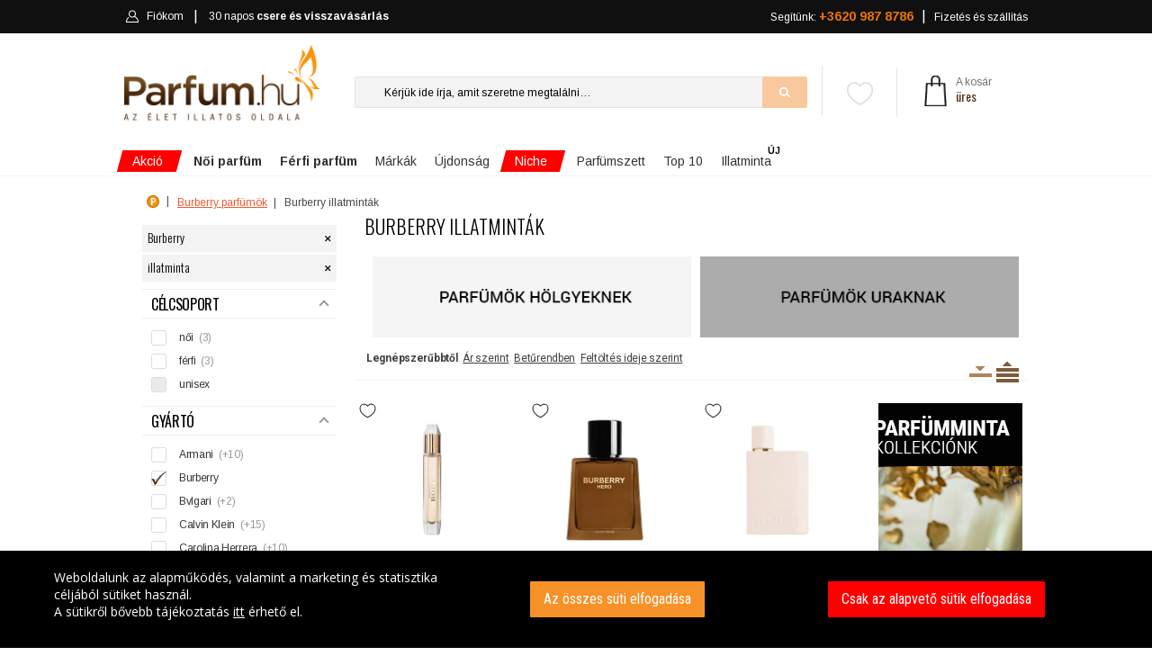

--- FILE ---
content_type: text/html; charset=UTF-8
request_url: https://www.parfum.hu/burberry/illatminta
body_size: 44624
content:
<!DOCTYPE html>
<html lang="hu">
<head>
    <meta name="robots" content="all,index,follow" />
    <meta name="google-site-verification" content="Z99Cyk67y1Gy3cr9j4Q2oCeGe09S38QX__Wm-BxIhds"/>
    <meta http-equiv="X-UA-Compatible" content="IE=edge">
    <meta name="viewport" content="width=device-width, initial-scale=1.0, maximum-scale=1.0, user-scalable=no"/>
    <meta name="google-site-verification" content="Z99Cyk67y1Gy3cr9j4Q2oCeGe09S38QX__Wm-BxIhds" />
    <link rel="canonical" href="https://www.parfum.hu/burberry/illatminta" />
    <meta charset="UTF-8">
    <title>Burberry parfüm - Most akár 37%  kedvezmény Burberry parfümökre!</title>
    <!-- SEO --><meta name="description" content="Vásároljon eredeti Burberry parfümöt, nálunk most akár 37% kedvezményt is kaphat a Burberry parfümökre, ne szalassza el a lehetőséget! Összesen 94 termék közül válogathat!"><meta name="robots" content="all,index,follow"><meta name="title" content="@Burberry parfüm - Most akár 37%  kedvezmény Burberry parfümökre!"><!-- Open Graph --><meta property="og:type" content="website"><meta property="og:title" content="@Burberry parfüm - Most akár 37%  kedvezmény Burberry parfümökre!"><meta property="og:description" content="Vásároljon eredeti Burberry parfümöt, nálunk most akár 37% kedvezményt is kaphat a Burberry parfümökre, ne szalassza el a lehetőséget! Összesen 94 termék közül válogathat!"><meta property="og:site_name" content="Parfum.hu"><meta property="og:url" content="https://www.parfum.hu/burberry/illatminta"><meta property="og:image" content="https://www.parfum.hu/uploads/cache/fb_og_image/uploads/media/3/8/4/4/logo-final-300.png"><meta property="og:image:type" content="image/png"><meta property="og:image:height" content="1200"><meta property="og:image:width" content="1200"><link rel="image_src" href="https://www.parfum.hu/uploads/cache/fb_og_image/uploads/media/3/8/4/4/logo-final-300.png"/><link rel="apple-touch-icon" sizes="57x57" href="/build/images/favicon/apple-icon-57x57.c49e43fe.png"><link rel="apple-touch-icon" sizes="60x60" href="/build/images/favicon/apple-icon-60x60.ed2c437c.png"><link rel="apple-touch-icon" sizes="72x72" href="/build/images/favicon/apple-icon-72x72.b2a22e8e.png"><link rel="apple-touch-icon" sizes="76x76" href="/build/images/favicon/apple-icon-76x76.55437866.png"><link rel="apple-touch-icon" sizes="114x114" href="/build/images/favicon/apple-icon-114x114.e4abc8e8.png"><link rel="apple-touch-icon" sizes="120x120" href="/build/images/favicon/apple-icon-120x120.032f86e7.png"><link rel="apple-touch-icon" sizes="144x144" href="/build/images/favicon/apple-icon-144x144.03d65f5b.png"><link rel="apple-touch-icon" sizes="152x152" href="/build/images/favicon/apple-icon-152x152.838b5caf.png"><link rel="apple-touch-icon" sizes="180x180" href="/build/images/favicon/apple-icon-180x180.401b2a5d.png"><link rel="icon" type="image/png" sizes="192x192"  href="/build/images/favicon/android-icon-192x192.2cf7ec27.png"><link rel="icon" type="image/png" sizes="32x32" href="/build/images/favicon/favicon-32x32.d54dba1a.png"><link rel="icon" type="image/png" sizes="96x96" href="/build/images/favicon/favicon-96x96.a22119f0.png"><link rel="icon" type="image/png" sizes="16x16" href="/build/images/favicon/favicon-16x16.fe7595d8.png"><link rel="manifest" href="/manifest.json"><meta name="msapplication-TileColor" content="#ffffff"><meta name="msapplication-TileImage" content="/build/images/favicon/ms-icon-144x144.03d65f5b.png"><meta name="theme-color" content="#ffffff">                <link rel="stylesheet" href="/build/js/main.fb37eaaf.css">
    
    <link rel="stylesheet" href="/build/js/productList.0072dac2.css">
    <meta name="apple-mobile-web-app-title" content="parfum.hu">
    <meta name="application-name" content="parfum.hu">
    <meta name="HandheldFriendly" content="true"/>
    <meta name="DC.title" content="Parfüm"/>
    <meta name="geo.region" content="HU-PE"/>
    <meta name="geo.placename" content="Budaörs"/>
    <meta name="geo.position" content="47.162494;19.503304"/>
    <meta name="ICBM" content="47.162494;19.503304"/>
    <meta name="MobileOptimized" content="320"/>
    <!-- Mobile Internet Explorer ClearType Technology -->
    <!--[if IEMobile]>  <meta http-equiv="cleartype" content="on">  <![endif]-->
    <!-- Google tag (gtag.js) -->
<script async src="https://www.googletagmanager.com/gtag/js?id=G-7J37DYJ29N"></script>
<script>
    window.dataLayer = window.dataLayer || [];
    function gtag(){dataLayer.push(arguments);}
    gtag('js', new Date());

    gtag('config', 'G-7J37DYJ29N');
            gtag('config', 'AW-860683552');
    </script>
    <!-- Google Tag Manager -->
    <script>(function(w,d,s,l,i){w[l]=w[l]||[];w[l].push({'gtm.start':
                new Date().getTime(),event:'gtm.js'});var f=d.getElementsByTagName(s)[0],
            j=d.createElement(s),dl=l!='dataLayer'?'&l='+l:'';j.async=true;j.src=
            'https://www.googletagmanager.com/gtm.js?id='+i+dl;f.parentNode.insertBefore(j,f);
        })(window,document,'script','dataLayer','GTM-W8L8DK4P');</script>
    <!-- End Google Tag Manager -->

            <script defer async="true" type="text/javascript" src="https://s.kk-resources.com/leadtag.js" ></script>
    <script type="text/javascript" defer async src="https://cdn.trustindex.io/assets/js/richsnippet.js?a71ec4112973gf30"></script>
    </head>

<body ontouchstart="" class="">
<div id="alertifyCover" class="alertify-cover alertify-hidden"></div>
<section id="alertifyDialog" data-ok="OK" data-cancel="Mégsem" data-focus="OK" class="alertify alertify-close" aria-labelledby="alertifyTitle" aria-hidden="true">
    <div class="alertify-body">
        <div class="alertify-header"><span id="alertify-title-text">Rendszerüzenet</span>
            <span class="alertify-close-x"></span>
        </div>
        <div class="alertify-content">
            <p id="alertifyTitle" class="alertify-title"></p>
            <input type="text" id="alertifyInput" class="alertify-input" aria-hidden="true">
            <nav id="alertifyButtons" class="alertify-buttons">
                <button onclick="return false" id="alertifyButtonOk" class="alertify-button alertify-button-ok" aria-hidden="true"></button>
                <button onclick="return false" id="alertifyButtonCancel" class="alertify-button alertify-button-cancel" aria-hidden="true"></button>
            </nav>
            <a id="alertifyFocusReset" class="alertify-focus-reset" href="#reset" aria-hidden="true"></a>
        </div>
    </div>
</section>

<div class="wrapper-page">
            <header class="header">
        <div class="sticky-nav stuck">
    <div class="container">
        <div class="row">
            <!-- mobil -->
            <div class="col-2 d-flex d-md-none mobile-head-left">
    <a href="" class="bar-icon" id="bar-icon">
        <img src="/build/images/header/menu.3d7a760b.png" srcset="/build/images/header/menu_2x.9192c0be.png 1.5x">
    </a>
    <span class="close"></span>
</div>
<div class="col-4 d-flex d-md-none header-mobile-center">
    <a href="/">
        <img src="/build/images/logo/parfum-logo-feher.d50531ba.png" class="mobile-logo" alt="Parfum.hu" srcset="/build/images/logo/parfum-logo-feher-retina.5b524301.png 1.5x" />
    </a>
</div><div class="col-6 d-flex d-md-none mobile-head-right">
    <div>
                <a class="link-cart" href="/kosar">
            <img src="/build/images/header/bag-mobile-2.572d3d40.png" srcset="/build/images/header/bag-mobile-2_2x.ac04a33a.png 1.5x">
            <span style="visibility:hidden">0</span>
        </a>
        <a class="link-login" href="/fiokom">
            <img src="/build/images/header/mobile-login.481367ac.png" srcset="/build/images/header/mobile-login_2x.0c52b794.png 1.5x">
        </a>
        <a id="favorites-link" class="favorites-link" href="/kedvenceim">
            <img class="favorites-icon" src="/build/images/badge/heart-mobile-inactive.98e261b6.svg"/>
        </a>
    </div>
</div>            <div class="col-4 col-lg-5 d-none d-md-block login-container">
    <a id="mobile-nav" class="menu-nav" href="#menu-nav"></a>
    <div id="login">
        <ul id="login-nav">
            <li id="home-item" class="d-none d-md-block">
                <a href="/">
                    <svg width="16" height="16" viewBox="0 0 1792 1792" xmlns="http://www.w3.org/2000/svg">
                        <path d="M1472 992v480q0 26-19 45t-45 19h-384v-384h-256v384h-384q-26 0-45-19t-19-45v-480q0-1 .5-3t.5-3l575-474 575 474q1 2 1 6zm223-69l-62 74q-8 9-21 11h-3q-13 0-21-7l-692-577-692 577q-12 8-24 7-13-2-21-11l-62-74q-8-10-7-23.5t11-21.5l719-599q32-26 76-26t76 26l244 204v-195q0-14 9-23t23-9h192q14 0 23 9t9 23v408l219 182q10 8 11 21.5t-7 23.5z" fill="#eee"></path>
                    </svg>
                    Főoldal
                </a>
            </li>
                        <li id="header-login">
                <a href="/fiokom" id="cabinet-user" title="" class="">
                    <img alt="Bejelentkezés" class="normal" src="/build/images/header/header-login.e82546c7.png" srcset="/build/images/header/header-login_2x.4de02f1f.png 1.5x">
                    <img alt="Bejelentkezés" class="hover" src="/build/images/header/header-login-hover.13cb017b.png" srcset="/build/images/header/header-login-hover_2x.6ae2c667.png 1.5x">
                    Fiókom                 </a>
            </li>
            <li id="cabinet-szallitas-li">
                <a href="/visszavasarlasi-garancia" id="cabinet-szallitas2" class="">
                    30 napos <strong>csere és visszavásárlás</strong></a>
            </li>
        </ul>
    </div>
</div><div class="col-8 col-lg-7 menu-right d-none d-md-block ">
        <nav id="menu">
        <ul id="menu-nav">
            <li id="cabinet-ajandek">
                <a href="/kapcsolat">
                    Segítünk: <strong style="font-size:14px">+3620 987 8786
                    </strong>
                </a>
            </li>
            <li id="cabinet-cart" class="empty">
                            </li>
            <li class="d-none d-lg-flex force-visible" id="cabinet-szallitas">
                <a href="/szallitas">
                    Fizetés és szállítás
                </a>
            </li>
        </ul>
    </nav>
</div>        </div>
    </div>
</div>
        <div class="container">
        <div class="row">
            <div class="col-lg-3 col-md-3 col-sm-3 col-7" id="logo">
    <a href="/">
        <img src="/build/images/logo/logo-final.face93f1.png" />
    </a>
</div>            <div class="col-lg-7 col-md-5 d-none d-md-block col-5 position-relative" id="search">
                <ul class="phone-block">
                    <li><a href="">Kapcsolat</a></li>
                    <li><a href="">Hamarosan</a></li>
                    <li><a href="">Illatfigyelő</a></li>
                    <li class="menu-noi-magazin"><a href="">Női magazin</a></li>
                </ul>
                <div id="favorites" class="favorites">
                    <div class="favorites-img-holder">
    <a href="/kedvenceim"><img src="/build/images/badge/heart-inactive.669e4380.svg" />
            </a>
</div>
                </div>

                <button type="button" class="btn-reset">X</button>
<form action="/kereses" method="post">
    <input spellcheck="false" autocorrect="off" autocapitalize="none" autocomplete="off" id="searchinput" name="searchstring" value="" type="text" placeholder="Kérjük ide írja, amit szeretne megtalálni…" data-placeholder="Keressen rá: női parfüm, férfi parfüm, teszter...">
    <input type="submit">
</form>
<div data-url="/kereses/autocomplete" id="searchdiv">
</div>            </div>

            <div class="col-lg-2 col-md-4 col-4" id="header-phone">
                <div id="header-cart">
        <a href="/kosar">
    <img class="cart-bag" srcset="/build/images/cart/cart-bag_2x.a8b86440.png 1.5x" alt="Kosár" src="/build/images/cart/cart-bag.e583053b.png"></a><p>
            <a>A kosár<br/>
            <span class="text">üres</span>
        </a>
    </p>
<div id="cart-overlay" data-url="/kosar/refresh">
    </div></div>            </div>

            <div class="col-md-8 col-12 d-block d-md-none" id="search-mobile">
                <button type="button" class="btn-reset">X</button>
<form action="/kereses" method="post">
    <input spellcheck="false" autocorrect="off" autocapitalize="none" autocomplete="off" id="searchinput-mobile" name="searchstring" value="" type="text" placeholder="Kérjük ide írja, amit szeretne megtalálni…" data-placeholder="Keressen rá: női parfüm, férfi parfüm, teszter..."><input type="submit">
</form>
<div data-url="/kereses/autocomplete" id="searchdiv-mobile">
</div>            </div>
        </div>
    </div>
</header>
<svg height="0" style="display:none" xmlns="https://www.w3.org/2000/svg" version="1.1" xmlns:xsi="http://www.w3.org/2001/XMLSchema-instance" xsi:schemaLocation="https://www.w3.org/2000/svg ">
    <defs>
        <filter id="blur">
            <feGaussianBlur stdDeviation="5"/>
        </filter>
    </defs>
</svg><!-- End Header -->
        <div class="wrapper ">
                        
            <div class="container">
    <!-- Homepage Slider -->
    <div class="row">
        <div id="main-menu" class="">
            <ul class="reset">
                                                    <li class="li-2 hasSub active specials main-menu-akcio highlighted">
                        <a href="/akciok" class="root">
                            <span class="akcio highlighted">Akció</span>
                                                            <span class="akcio_back"></span>
                                                    </a>
                                                    <div class="sub">
                                <div class="container main-content-iner">
                                    <div class="level-2">
    <section class="main-column short no-border">
        <ul class="longer">
            <li class="main-column-total"><a href="/akciok"><b>Összes</b> akciós parfüm</a></li>
            <li><a href="/akciok/noi">Akciós <b>női</b> parfümök</a></li>
            <li><a href="/akciok/ferfi">Akciós <b>férfi</b> parfümök</a></li>
        </ul>
        <div class="clearfloat"></div>
    </section>
</div>
<div class="kiajanlok ">
            <div class="kiajanlo col-lg-3 col-md-4 col-sm-6">
    <img src="https://www.parfum.hu/uploads/cache/product_carousel/uploads/media/3/4/2/f/acqua-di-gio-giorgio-armani-eau-de-toilette-ferfi-parfum-1.webp">
    <p class="kiajanlo-product">
        <a href="/giorgio-armani/acqua-di-gio-eau-de-toilette-ferfi-100-ml" class="stretched-link">Giorgio Armani - Acqua di Gio eau de toilette uraknak</a></p>
    <p class="kiajanlo-price">
        <span class="most">MOST</span> 100 ml/23 270 Ft
    </p>
    <span class="megnezem-new">Megnézem</span>
</div>            <div class="kiajanlo col-lg-3 col-md-4 col-sm-6">
    <img src="https://www.parfum.hu/uploads/cache/product_carousel/uploads/media/7/6/8/9/aventus-creed-eau-de-parfum-ferfi-parfum-1.webp">
    <p class="kiajanlo-product">
        <a href="/creed/aventus-eau-de-parfum-ferfi-100-ml" class="stretched-link">Creed - Aventus eau de parfum uraknak</a></p>
    <p class="kiajanlo-price">
        <span class="most">MOST</span> 100 ml/120 470 Ft
    </p>
    <span class="megnezem-new">Megnézem</span>
</div>            <div class="kiajanlo col-lg-3 col-md-4 col-sm-6">
    <img src="https://www.parfum.hu/uploads/cache/product_carousel/uploads/media/0/f/0/d/la-vie-est-belle-lancome-eau-de-parfum-noi-parfum-1.webp">
    <p class="kiajanlo-product">
        <a href="/lancome/la-vie-est-belle-eau-de-parfum-noi-15-ml-teszter-mini-parfum" class="stretched-link">Lancôme - La Vie Est Belle eau de parfum hölgyeknek</a></p>
    <p class="kiajanlo-price">
        <span class="most">MOST</span> 15 ml (mini parfüm)/16 770 Ft
    </p>
    <span class="megnezem-new">Megnézem</span>
</div>            <div class="kiajanlo col-lg-3 col-md-4 col-sm-6">
    <img src="https://www.parfum.hu/uploads/cache/product_carousel/uploads/media/2/d/e/b/michael-kors-wonderlust-1.webp">
    <p class="kiajanlo-product">
        <a href="/michael-kors/wonderlust-eau-de-parfum-noi-50-ml" class="stretched-link">Michael Kors - Wonderlust eau de parfum hölgyeknek</a></p>
    <p class="kiajanlo-price">
        <span class="most">MOST</span> 50 ml/13 770 Ft
    </p>
    <span class="megnezem-new">Megnézem</span>
</div>    </div>                                </div>
                            </div>
                                                                    </li>
                                    <li class="li-2 hasSub active specials main-menu-noi">
                        <a href="/noi" class="root">
                            <span class="noi"><strong>Női parfüm</strong></span>
                                                    </a>
                                                    <div class="sub">
                                <div class="container main-content-iner">
                                    <div class="level-2">
    <section class="main-column">

        <div class="main-column-title">Parfüm kategóriák</div>
        <ul>
            <li><a href="/akciok/noi"><b>Női akciós parfümök</b></a></li>
            <li><a href="/ujdonsagok/noi"><b>Női új parfümök</b></a></li>
            <li><a href="/parfumszettek/noi">Női parfümszettek</a></li>
            <li><a href="/teszter/noi">Női parfüm teszterek</a></li>
        </ul>
        <ul>
            <li><a href="/testapolok/noi">Női testápolók</a></li>
            <li><a href="/tusfurdok/noi">Női tusfürdők</a></li>
            <li><a href="/stift-dezodorok/noi">Női stift dezodorok</a></li>
            <li><a href="/spray-dezodorok/noi">Női spray dezodorok</a></li>
        </ul>
        <div class="clearfloat"></div>
    </section>
    <section class="main-column">
        <div class="main-column-title">Népszerű parfüm márkák</div>
            <ul>
            <li><a title="Giorgio Armani parfümök" href="/giorgio-armani/noi">Armani</a></li>
            <li><a title="Bvlgari parfümök" href="/bvlgari/noi">Bvlgari</a></li>
            <li><a title="Chanel parfümök" href="/chanel/noi">Chanel</a></li>
            <li><a title="Christian Dior parfümök" href="/christian-dior/noi">Christian Dior</a></li>
            <li><a title="Dolce &amp; Gabbana parfümök" href="/dolce-gabbana/noi">Dolce &amp; Gabbana</a></li>
            <li><a title="Givenchy parfümök" href="/givenchy/noi">Givenchy</a></li>
    </ul>
<ul>
            <li><a title="Gucci parfümök" href="/gucci/noi">Gucci</a></li>
            <li><a title="Guerlain parfümök" href="/guerlain/noi">Guerlain</a></li>
            <li><a title="Hugo Boss parfümök" href="/hugo-boss/noi">Hugo Boss</a></li>
            <li><a title="Thierry Mugler parfümök" href="/thierry-mugler/noi">Mugler</a></li>
            <li><a title="Paco Rabanne parfümök" href="/paco-rabanne/noi">Paco Rabanne</a></li>
            <li><a title="Prada parfümök" href="/prada/noi">Prada</a></li>
            <li><a title="Versace parfümök" href="/versace/noi">Versace</a></li>
            <li><a title="Yves Saint-Laurent parfümök" href="/yves-saint-laurent/noi">Yves Saint-Laurent</a></li>
        </ul>
        <div class="clearfloat"></div>

    </section>

</div>
<div class="product">
    <p style="text-align: left;"><span style="font-family:Roboto;"><span style="font-size:14px;">Hódítsa meg a környezetét.&nbsp;</span><br />
<a href="https://www.parfum.hu/paco-rabanne/fame-parfum-parfum-noi"><span style="color:#000000;"><b>PACO RABANNE - FAME</b></span></a></span><br />
<a href="https://www.parfum.hu/paco-rabanne/fame-parfum-parfum-noi"><span style="color:#000000;"><img alt="" src="/uploads/media/f/0/0/f/paco-rabanne-fame-edp-vapo-30ml.png" style="float: right; width: 129px; height: 250px;" /></span></a></p>
</div>

                                </div>
                            </div>
                                                                    </li>
                                    <li class="li-2 hasSub active specials main-menu-ferfi">
                        <a href="/ferfi" class="root">
                            <span class="ferfi"><strong>Férfi parfüm</strong></span>
                                                    </a>
                                                    <div class="sub">
                                <div class="container main-content-iner">
                                    <div class="level-2">
    <section class="main-column">
        <div class="main-column-title">Parfüm kategóriák</div>
        <ul>
            <li><a href="/akciok/ferfi"><b>Férfi akciós parfümök</b></a></li>
            <li><a href="/ujdonsagok/ferfi"><b>Férfi új parfümök</b></a></li>
            <li><a href="/parfumszettek/ferfi">Férfi parfümszettek</a></li>
            <li><a href="/teszter/ferfi">Férfi parfüm teszterek</a></li>
        </ul>
        <ul>
            <li><a href="/after-shave/ferfi">Férfi after shavek</a></li>
            <li><a href="/tusfurdok/ferfi">Férfi tusfürdők</a></li>
            <li><a href="/stift-dezodorok/ferfi">Férfi stift dezodorok</a></li>
            <li><a href="/spray-dezodorok/ferfi">Férfi spray dezodorok</a></li>
        </ul>
        <div class="clearfloat"></div>

    </section>
    <section class="main-column">
        <div class="main-column-title">Népszerű parfüm márkák</div>
           <ul>
            <li><a title="Giorgio Armani parfümök" href="/giorgio-armani/ferfi">Armani</a></li>
            <li><a title="Bvlgari parfümök" href="/bvlgari/ferfi">Bvlgari</a></li>
            <li><a title="Chanel parfümök" href="/chanel/ferfi">Chanel</a></li>
            <li><a title="Christian Dior parfümök" href="/christian-dior/ferfi">Christian Dior</a></li>
            <li><a title="Dolce &amp; Gabbana parfümök" href="/dolce-gabbana/ferfi">Dolce &amp; Gabbana</a></li>
            <li><a title="Givenchy parfümök" href="/givenchy/ferfi">Givenchy</a></li>
    </ul>
<ul>
            <li><a title="Gucci parfümök" href="/gucci/ferfi">Gucci</a></li>
            <li><a title="Guerlain parfümök" href="/guerlain/ferfi">Guerlain</a></li>
            <li><a title="Hugo Boss parfümök" href="/hugo-boss/ferfi">Hugo Boss</a></li>
            <li><a title="Thierry Mugler parfümök" href="/thierry-mugler/ferfi">Mugler</a></li>
            <li><a title="Paco Rabanne parfümök" href="/paco-rabanne/ferfi">Paco Rabanne</a></li>
            <li><a title="Prada parfümök" href="/prada/ferfi">Prada</a></li>
            <li><a title="Versace parfümök" href="/versace/ferfi">Versace</a></li>
            <li><a title="Yves Saint-Laurent parfümök" href="/yves-saint-laurent/ferfi">Yves Saint-Laurent</a></li>
        </ul>
        <div class="clearfloat"></div>
    </section>

</div>
<div class="product">
    <p style="line-height: 20px; margin-bottom: 0px; margin-top: 0px; text-align: left;"><span style="font-size:12px;">Az érzékiség abszolút csúcsa.</span><br />
<a href="https://www.parfum.hu/paco-rabanne/1-million-intense-eau-de-toilette-ferfi"><span style="color:#000000;"><b>1 MILLION INTENSE</b></span></a><br />
<a href="https://www.parfum.hu/paco-rabanne/1-million-intense-eau-de-toilette-ferfi"><b style=""><img alt="" src="/uploads/media/8/3/4/3/paco-rabanne-1-million-elixir-parfum-intense-spray-50ml.png" style="width: 114px; height: 250px;" /></b></a></p>
</div>

                                </div>
                            </div>
                                                                    </li>
                                    <li class="li-2 hasSub active specials main-menu-parfum">
                        <a href="/markak" class="root">
                            <span class="parfum">Márkák</span>
                                                    </a>
                                                    <div class="sub">
                                <div class="container main-content-iner">
                                    <div class="level-2">
    <section class="main-column long">
        <div class="main-column-title">Népszerű parfüm márkák</div>
        <ul>
        <li><a title="Giorgio Armani parfümök" href="/giorgio-armani">Armani</a></li>
            <li><a title="Burberry parfümök" href="/burberry">Burberry</a></li>
            <li><a title="Bvlgari parfümök" href="/bvlgari">Bvlgari</a></li>
            <li><a title="Calvin Klein parfümök" href="/calvin-klein">Calvin Klein</a></li>
            <li><a title="Carolina Herrera parfümök" href="/carolina-herrera">Carolina Herrera</a></li>
            <li><a title="Chanel parfümök" href="/chanel">Chanel</a></li>
            <li><a title="Chloé parfümök" href="/chloe">Chloé</a></li>
            <li><a title="Christian Dior parfümök" href="/christian-dior">Christian Dior</a></li>
    </ul>
<ul>
            <li><a title="DKNY parfümök" href="/dkny">DKNY</a></li>
            <li><a title="Dolce &amp; Gabbana parfümök" href="/dolce-gabbana">Dolce &amp; Gabbana</a></li>
            <li><a title="Estée Lauder parfümök" href="/estee-lauder">Estée Lauder</a></li>
            <li><a title="Givenchy parfümök" href="/givenchy">Givenchy</a></li>
            <li><a title="Gucci parfümök" href="/gucci">Gucci</a></li>
            <li><a title="Guerlain parfümök" href="/guerlain">Guerlain</a></li>
            <li><a title="Hugo Boss parfümök" href="/hugo-boss">Hugo Boss</a></li>
            <li><a title="Issey Miyake parfümök" href="/issey-miyake">Issey Miyake</a></li>
    </ul>
<ul>
            <li><a title="Jean Paul Gaultier parfümök" href="/jean-paul-gaultier">Jean Paul Gaultier</a></li>
            <li><a title="Jimmy Choo parfümök" href="/jimmy-choo">Jimmy Choo</a></li>
            <li><a title="Kenzo parfümök" href="/kenzo">Kenzo</a></li>
            <li><a title="Lacoste parfümök" href="/lacoste">Lacoste</a></li>
            <li><a title="Lancôme parfümök" href="/lancome">Lancôme</a></li>
            <li><a title="Thierry Mugler parfümök" href="/thierry-mugler">Mugler</a></li>
            <li><a title="Nina Ricci parfümök" href="/nina-ricci">Nina Ricci</a></li>
            <li><a title="Paco Rabanne parfümök" href="/paco-rabanne">Paco Rabanne</a></li>
    </ul>
<ul>
            <li><a title="Police parfümök" href="/police">Police</a></li>
            <li><a title="Prada parfümök" href="/prada">Prada</a></li>
            <li><a title="Roberto Cavalli parfümök" href="/roberto-cavalli">Roberto Cavalli</a></li>
            <li><a title="Valentino parfümök" href="/valentino">Valentino</a></li>
            <li><a title="Versace parfümök" href="/versace">Versace</a></li>
            <li><a title="Yves Saint-Laurent parfümök" href="/yves-saint-laurent">Yves Saint-Laurent</a></li>
                <li class="all-marka"><a href="/markak">összes parfüm márka</a></li>
    </ul>
        <div class="clearfloat"></div>


    </section>

</div>
<div class="product">
    
</div>
                                </div>
                            </div>
                                                                    </li>
                                    <li class="li-2 hasSub active specials main-menu-ujdonsag">
                        <a href="/ujdonsagok" class="root">
                            <span class="ujdonsag">Újdonság</span>
                                                    </a>
                                                    <div class="sub">
                                <div class="container main-content-iner">
                                    <div class="level-2">
    <section class="main-column short no-border">
        <ul style="width:240px">
            <li class="main-column-total"><a href="/ujdonsagok"><b>ÖSSZES</b> újdonság</a></li>
            <li><a href="/ujdonsagok/noi">Újdonságok <b>hölgyeknek</b></a></li>
            <li><a href="/ujdonsagok/ferfi">Újdonságok <b>uraknak</b></a></li>
            <li><a href="/niche/ujdonsagok"><span class="red strong">Niche</span> <b>újdonságok</b></a></li>
        </ul>
        <div class="clearfloat"></div>
    </section>
</div>
<div class="kiajanlok ">
            <div class="kiajanlo col-lg-3 col-md-4 col-sm-6">
    <img src="https://www.parfum.hu/uploads/cache/product_carousel/uploads/media/2/b/6/3/paradoxe-virtual-flower-prada-eau-de-parfum-noi-parfum-1.webp">
    <p class="kiajanlo-product">
        <a href="/prada/paradoxe-virtual-flower-eau-de-parfum-noi-30-ml" class="stretched-link">Prada - Paradoxe Virtual Flower eau de parfum hölgyeknek</a></p>
    <p class="kiajanlo-price">
        <span class="most">MÁR</span> 30 ml/26 970 Ft-tól
    </p>
    <span class="megnezem-new">Megnézem</span>
</div>            <div class="kiajanlo col-lg-3 col-md-4 col-sm-6">
    <img src="https://www.parfum.hu/uploads/cache/product_carousel/uploads/media/d/6/7/5/la-vie-est-belle-l-elixir-lancome-eau-de-parfum-noi-parfum-1.webp">
    <p class="kiajanlo-product">
        <a href="/lancome/la-vie-est-belle-l-elixir-eau-de-parfum-noi-30-ml" class="stretched-link">Lancôme - La Vie est Belle L&#039;Elixir eau de parfum hölgyeknek</a></p>
    <p class="kiajanlo-price">
        <span class="most">MÁR</span> 30 ml/26 770 Ft-tól
    </p>
    <span class="megnezem-new">Megnézem</span>
</div>            <div class="kiajanlo col-lg-3 col-md-4 col-sm-6">
    <img src="https://www.parfum.hu/uploads/cache/product_carousel/uploads/media/b/d/a/8/million-gold-paco-rabanne-eau-de-parfum-noi-parfum-1.webp">
    <p class="kiajanlo-product">
        <a href="/paco-rabanne/million-gold-eau-de-parfum-noi-30-ml" class="stretched-link">Paco Rabanne - Million Gold eau de parfum hölgyeknek</a></p>
    <p class="kiajanlo-price">
        <span class="most">MÁR</span> 30 ml/29 970 Ft-tól
    </p>
    <span class="megnezem-new">Megnézem</span>
</div>            <div class="kiajanlo col-lg-3 col-md-4 col-sm-6">
    <img src="https://www.parfum.hu/uploads/cache/product_carousel/uploads/media/6/f/b/d/y-l-elixir-yves-saint-laurent-parfum-ferfi-parfum-1.webp">
    <p class="kiajanlo-product">
        <a href="/yves-saint-laurent/y-l-elixir-parfum-ferfi-60-ml" class="stretched-link">Yves Saint-Laurent - Y L&#039;Elixir parfum uraknak</a></p>
    <p class="kiajanlo-price">
        <span class="most">MÁR</span> 60 ml/43 270 Ft-tól
    </p>
    <span class="megnezem-new">Megnézem</span>
</div>    </div>                                </div>
                            </div>
                                                                    </li>
                                    <li class="li-2 hasSub active specials main-menu-niche highlighted">
                        <a href="/niche" class="root">
                            <span class="niche highlighted">Niche</span>
                                                            <span class="akcio_back"></span>
                                                    </a>
                                                    <div class="sub">
                                <div class="container main-content-iner">
                                    <div class="level-2">
    <section class="main-column short no-border">
        <ul style="margin-bottom:15px;width:240px">
            <li class="main-column-total"><a href="/niche"><b>ÖSSZES</b> Niche parfüm</a></li>
            <li><a href="/niche/noi">Niche <b>női</b> parfümök</a></li>
            <li><a href="/niche/ferfi">Niche <b>férfi</b> parfümök</a></li>
            <li><a href="/niche/ujdonsagok">Niche <b>újdonságok</b></a></li>
        </ul>

        <ul>
            <li><a href="/top10/niche/noi"><b>Top 10</b> Niche <b>női</b> parfüm</a></li>
            <li><a href="/top10/niche/ferfi"><b>Top 10</b> Niche <b>férfi</b> parfüm</a></li>
        </ul>
        <div class="clearfloat"></div>
    </section>
</div>
<div class="kiajanlok ">
            <div class="kiajanlo col-lg-3 col-md-4 col-sm-6">
    <img src="https://www.parfum.hu/uploads/cache/product_carousel/uploads/media/e/d/c/0/escentric-molecules-escentric-01-1.webp">
    <p class="kiajanlo-product">
        <a href="/escentric-molecules/escentric-01-eau-de-toilette-unisex-100-ml" class="stretched-link">Escentric Molecules - Escentric  01 eau de toilette</a></p>
    <p class="kiajanlo-price">
        <span class="most">MOST</span> 100 ml/38 970 Ft
    </p>
    <span class="megnezem-new">Megnézem</span>
</div>            <div class="kiajanlo col-lg-3 col-md-4 col-sm-6">
    <img src="https://www.parfum.hu/uploads/cache/product_carousel/uploads/media/5/7/8/f/bois-d-iris-collection-extraordinaire-van-cleef-arpels-eau-de-parfum-noi-parfum-1.webp">
    <p class="kiajanlo-product">
        <a href="/van-cleef-and-arpels/bois-d-iris-collection-extraordinaire-eau-de-parfum-noi-75-ml" class="stretched-link">Van Cleef &amp; Arpels - Bois D&#039;Iris (Collection Extraordinaire) eau de parfum hölgyeknek</a></p>
    <p class="kiajanlo-price">
        <span class="most">MOST</span> 75 ml/60 470 Ft
    </p>
    <span class="megnezem-new">Megnézem</span>
</div>            <div class="kiajanlo col-lg-3 col-md-4 col-sm-6">
    <img src="https://www.parfum.hu/uploads/cache/product_carousel/uploads/media/7/6/b/8/comme-des-garcons-amazingreen-1.webp">
    <p class="kiajanlo-product">
        <a href="/comme-des-garcons/amazingreen-eau-de-parfum-unisex-100-ml" class="stretched-link">Comme des Garcons - Amazingreen eau de parfum</a></p>
    <p class="kiajanlo-price">
        <span class="most">MOST</span> 100 ml/42 270 Ft
    </p>
    <span class="megnezem-new">Megnézem</span>
</div>            <div class="kiajanlo col-lg-3 col-md-4 col-sm-6">
    <img src="https://www.parfum.hu/uploads/cache/product_carousel/uploads/media/9/2/c/4/guerlain-les-absolus-d-orient-santal-royal-1.webp">
    <p class="kiajanlo-product">
        <a href="/guerlain/les-absolus-d-orient-santal-royal-eau-de-parfum-unisex-125-ml" class="stretched-link">Guerlain - Les Absolus D&#039;Orient Santal Royal eau de parfum</a></p>
    <p class="kiajanlo-price">
        <span class="most">MOST</span> 125 ml/47 270 Ft
    </p>
    <span class="megnezem-new">Megnézem</span>
</div>    </div>
                                </div>
                            </div>
                                                                    </li>
                                    <li class="li-2 hasSub active specials main-menu-szett">
                        <a href="/parfumszettek" class="root">
                            <span class="szett">Parfümszett</span>
                                                    </a>
                                                    <div class="sub">
                                <div class="container main-content-iner">
                                    <div class="level-2">
    <section class="main-column short">
        <ul style="width:240px">
            <li class="main-column-total"><a href="/parfumszettek"><b>ÖSSZES</b> parfümszett</a></li>
            <li><a href="/parfumszettek/noi"><b>Női</b> parfümszettek</a></li>
            <li><a href="/parfumszettek/ferfi"><b>Férfi</b> parfümszettek</a></li>
        </ul>
        <div class="clearfloat"></div>
    </section>
    <section class="main-column long no-border" style="vertical-align: top">
        <div class="main-column-title">Parfümszettek az alábbi márkákból</div>
        <ul>
        <li><a title="Giorgio Armani parfümök" href="/giorgio-armani/parfumszettek">Armani</a></li>
            <li><a title="Burberry parfümök" href="/burberry/parfumszettek">Burberry</a></li>
            <li><a title="Bvlgari parfümök" href="/bvlgari/parfumszettek">Bvlgari</a></li>
            <li><a title="Calvin Klein parfümök" href="/calvin-klein/parfumszettek">Calvin Klein</a></li>
            <li><a title="Carolina Herrera parfümök" href="/carolina-herrera/parfumszettek">Carolina Herrera</a></li>
            <li><a title="Chanel parfümök" href="/chanel/parfumszettek">Chanel</a></li>
            <li><a title="Chloé parfümök" href="/chloe/parfumszettek">Chloé</a></li>
            <li><a title="Christian Dior parfümök" href="/christian-dior/parfumszettek">Christian Dior</a></li>
    </ul>
<ul>
            <li><a title="DKNY parfümök" href="/dkny/parfumszettek">DKNY</a></li>
            <li><a title="Dolce &amp; Gabbana parfümök" href="/dolce-gabbana/parfumszettek">Dolce &amp; Gabbana</a></li>
            <li><a title="Estée Lauder parfümök" href="/estee-lauder/parfumszettek">Estée Lauder</a></li>
            <li><a title="Givenchy parfümök" href="/givenchy/parfumszettek">Givenchy</a></li>
            <li><a title="Gucci parfümök" href="/gucci/parfumszettek">Gucci</a></li>
            <li><a title="Guerlain parfümök" href="/guerlain/parfumszettek">Guerlain</a></li>
            <li><a title="Hugo Boss parfümök" href="/hugo-boss/parfumszettek">Hugo Boss</a></li>
            <li><a title="Issey Miyake parfümök" href="/issey-miyake/parfumszettek">Issey Miyake</a></li>
    </ul>
<ul>
            <li><a title="Jean Paul Gaultier parfümök" href="/jean-paul-gaultier/parfumszettek">Jean Paul Gaultier</a></li>
            <li><a title="Jimmy Choo parfümök" href="/jimmy-choo/parfumszettek">Jimmy Choo</a></li>
            <li><a title="Kenzo parfümök" href="/kenzo/parfumszettek">Kenzo</a></li>
            <li><a title="Lacoste parfümök" href="/lacoste/parfumszettek">Lacoste</a></li>
            <li><a title="Lancôme parfümök" href="/lancome/parfumszettek">Lancôme</a></li>
            <li><a title="Thierry Mugler parfümök" href="/thierry-mugler/parfumszettek">Mugler</a></li>
            <li><a title="Nina Ricci parfümök" href="/nina-ricci/parfumszettek">Nina Ricci</a></li>
            <li><a title="Paco Rabanne parfümök" href="/paco-rabanne/parfumszettek">Paco Rabanne</a></li>
    </ul>
<ul>
            <li><a title="Police parfümök" href="/police/parfumszettek">Police</a></li>
            <li><a title="Prada parfümök" href="/prada/parfumszettek">Prada</a></li>
            <li><a title="Roberto Cavalli parfümök" href="/roberto-cavalli/parfumszettek">Roberto Cavalli</a></li>
            <li><a title="Valentino parfümök" href="/valentino/parfumszettek">Valentino</a></li>
            <li><a title="Versace parfümök" href="/versace/parfumszettek">Versace</a></li>
            <li><a title="Yves Saint-Laurent parfümök" href="/yves-saint-laurent/parfumszettek">Yves Saint-Laurent</a></li>
                    <li class="all-marka"><a href="/parfumszettek">összes parfümszett</a></li>
    </ul>
        <div class="clearfloat"></div>
    </section>
</div>
<div class="product">
    
</div>
                                </div>
                            </div>
                                                                    </li>
                                    <li class="li-2 hasSub active specials main-menu-top10">
                        <a href="/top10" class="root">
                            <span class="top10">Top 10</span>
                                                    </a>
                                                    <div class="sub">
                                <div class="container main-content-iner">
                                    <div class="level-2">
    <section class="main-column short no-border no-padding">
        <p style="margin-top:15px;margin-bottom:0"><strong>TOP10 illataink - 2025</strong></p>
        <ul class="padding top10">
            <li><a href="/top10/2025/noi">- hölgyeknek</a></li>
            <li><a href="/top10/2025/ferfi">- uraknak</a></li>
        </ul>
        <div class="clearfloat"></div>
        <p style="margin-top:10px;margin-bottom:0"><strong>TOP10 illataink - 2024</strong></p>
        <ul class="padding top10">
            <li><a href="/top10/2024/noi">- hölgyeknek</a></li>
            <li><a href="/top10/2024/ferfi">- uraknak</a></li>
        </ul>
        <div class="clearfloat"></div>
    </section>
</div>
<div class="kiajanlok ">
            <div class="kiajanlo col-lg-3 col-md-4 col-sm-6">
    <img src="https://www.parfum.hu/uploads/cache/product_carousel/uploads/media/e/f/e/1/versace-eau-fraiche-1.webp">
    <p class="kiajanlo-product">
        <a href="/versace/eau-fraiche-eau-de-toilette-ferfi-30-ml" class="stretched-link">Versace - Eau Fraiche eau de toilette uraknak</a></p>
    <p class="kiajanlo-price">
        <span class="most">MOST</span> 30 ml/17 270 Ft
    </p>
    <span class="megnezem-new">Megnézem</span>
</div>            <div class="kiajanlo col-lg-3 col-md-4 col-sm-6">
    <img src="https://www.parfum.hu/uploads/cache/product_carousel/uploads/media/4/e/1/2/giorgio-armani-si-eau-de-parfum-1.webp">
    <p class="kiajanlo-product">
        <a href="/giorgio-armani/si-eau-de-parfum-eau-de-parfum-noi-50-ml" class="stretched-link">Giorgio Armani - Sí (eau de parfum) eau de parfum hölgyeknek</a></p>
    <p class="kiajanlo-price">
        <span class="most">MOST</span> 50 ml/33 570 Ft
    </p>
    <span class="megnezem-new">Megnézem</span>
</div>            <div class="kiajanlo col-lg-3 col-md-4 col-sm-6">
    <img src="https://www.parfum.hu/uploads/cache/product_carousel/uploads/media/1/8/4/3/dkny-dkny-woman-eau-de-parfum-1.webp">
    <p class="kiajanlo-product">
        <a href="/dkny/dkny-women-eau-de-parfum-eau-de-parfum-noi-100-ml" class="stretched-link">DKNY - DKNY Women (eau de parfum) eau de parfum hölgyeknek</a></p>
    <p class="kiajanlo-price">
        <span class="most">MOST</span> 100 ml/19 970 Ft
    </p>
    <span class="megnezem-new">Megnézem</span>
</div>            <div class="kiajanlo col-lg-3 col-md-4 col-sm-6">
    <img src="https://www.parfum.hu/uploads/cache/product_carousel/uploads/media/0/4/b/6/zen-2023-shiseido-eau-de-parfum-noi-parfum-1.webp">
    <p class="kiajanlo-product">
        <a href="/shiseido/zen-2023-eau-de-parfum-noi-100-ml" class="stretched-link">Shiseido - Zen (2023) eau de parfum hölgyeknek</a></p>
    <p class="kiajanlo-price">
        <span class="most">MOST</span> 100 ml/28 170 Ft
    </p>
    <span class="megnezem-new">Megnézem</span>
</div>    </div>
                                </div>
                            </div>
                                                                    </li>
                                    <li class="li-2 hasSub active specials main-menu-illatminta-main">
                        <a href="/illatminta" class="root">
                            <span class="illatminta-main">Illatminta</span>
                                                    </a>
                                                    <div class="sub">
                                <div class="container main-content-iner">
                                    <div class="level-2">
    <section class="main-column short no-border">
        <ul style="margin-bottom:15px;width:240px">
            <li><a href="/illatminta/noi"><b>Női</b> illatminták</a></li>
            <li><a href="/illatminta/ferfi"><b>Férfi</b> illatminták</a></li>
            <li><a href="/illatminta/unisex"><b>Unisex</b> illatminták</a></li>
            <li><a href="/illatminta/niche"><b>Niche</b> illatminták</a></li>
        </ul>
        <div class="clearfloat"></div>
    </section>
</div>
<div class="kiajanlok ">
            <div class="kiajanlo col-lg-3 col-md-4 col-sm-6">
    <img src="https://www.parfum.hu/uploads/cache/product_carousel/uploads/media/b/7/b/d/chanel-no-5-eau-premiere-1.webp">
    <p class="kiajanlo-product">
        <a href="/chanel/no-5-eau-premiere-eau-de-parfum-noi-2-ml-illatminta" class="stretched-link">Chanel - No 5. Eau Premiére eau de parfum hölgyeknek</a></p>
    <p class="kiajanlo-price kiajanlo-price-sample">
        2 ml illatminta: 2 270 Ft
    </p>
    <span class="megnezem-new">Megnézem</span>
</div>            <div class="kiajanlo col-lg-3 col-md-4 col-sm-6">
    <img src="https://www.parfum.hu/uploads/cache/product_carousel/uploads/media/1/1/5/2/salvatore-ferragamo-amo-ferragamo-flowerful-1.webp">
    <p class="kiajanlo-product">
        <a href="/salvatore-ferragamo/amo-ferragamo-flowerful-eau-de-toilette-noi-1-5-ml-illatminta" class="stretched-link">Salvatore Ferragamo - Amo Ferragamo Flowerful eau de toilette hölgyeknek</a></p>
    <p class="kiajanlo-price kiajanlo-price-sample">
        1.5 ml illatminta: 1 170 Ft
    </p>
    <span class="megnezem-new">Megnézem</span>
</div>            <div class="kiajanlo col-lg-3 col-md-4 col-sm-6">
    <img src="https://www.parfum.hu/uploads/cache/product_carousel/uploads/media/9/f/f/b/versace-bright-crystal-1.webp">
    <p class="kiajanlo-product">
        <a href="/versace/bright-crystal-eau-de-toilette-noi-1-ml-illatminta" class="stretched-link">Versace - Bright Crystal eau de toilette hölgyeknek</a></p>
    <p class="kiajanlo-price kiajanlo-price-sample">
        1 ml illatminta: 1 370 Ft
    </p>
    <span class="megnezem-new">Megnézem</span>
</div>            <div class="kiajanlo col-lg-3 col-md-4 col-sm-6">
    <img src="https://www.parfum.hu/uploads/cache/product_carousel/uploads/media/1/1/c/f/hugo-boss-the-scent-1.webp">
    <p class="kiajanlo-product">
        <a href="/hugo-boss/the-scent-eau-de-toilette-ferfi-1-2-ml-illatminta" class="stretched-link">Hugo Boss - The Scent eau de toilette uraknak</a></p>
    <p class="kiajanlo-price kiajanlo-price-sample">
        1.2 ml illatminta: 1 370 Ft
    </p>
    <span class="megnezem-new">Megnézem</span>
</div>    </div>
                                </div>
                            </div>
                                                                            
<div class="position-relative">
             <span class="niche-new">ÚJ</span>
         </div>        
                                            </li>
                            </ul>
        </div>
    </div>
</div>
                            <hr class="main-menu-hr"/>
                    <div class="container">

                <div class="row" id="talalatok" data-url="/termekek/loadlist">
        <div class="col-md-12">
    <nav id="breadcrumbs" class="talalati clearfix">
    <ul>
        <li><a class="home" href="/"><img src="/build/images/logo/parfum-icon14x14.e5f7439f.png" alt=""></a></li>
                    <li >
                                    <a href="/burberry">Burberry parfümök</a>
                            </li>
                    <li class="last">
                                    <span>Burberry illatminták</span>
                            </li>
            </ul>
</nav>
</div>
<div class="col-lg-3 col-md-4 col-12 sidebar-filter">
    
<div class="talalat-breadcrumb" id="kereso-breadcrumb">
        <div class="breadcrumb-element">
        <span>Burberry</span>
        <span class="breadcrumb-close" href="#" title="Burberry törlése" data-url="/termekek/remove-breadcrumb/Marka/12">&times;</span>
    </div>
    <div class="breadcrumb-element">
        <span>illatminta</span>
        <span class="breadcrumb-close" href="#" title="illatminta törlése" data-url="/termekek/remove-breadcrumb/Egyeb/Illatminta">&times;</span>
    </div>
<div class="clearfix"></div>
</div>
<div class="clearfix"></div>

<div class="title-page">
    <div class="check_top">szűrés<img class="arrow" alt="Mutassa a szűrőt" data-right="/build/images/filter/arrow-double-right.af759e3a.png" data-down="/build/images/filter/arrow-double-down.e1a68a26.png" src="/build/images/filter/arrow-double-right.af759e3a.png"></div>
    <form id="keresoform" action="/termekek/submit" method="post" data-url="/termekek">
                            <div class="kereso-block list_top_a open force-open force-open-mobile">
        <label for="kereso_Nem">Célcsoport
            <span class="pointer-up keresolabel"></span>
        </label>
        <div class="Nem">
                                                                            <div class="elemek">
                    <div class="sor_a">
                        <input type="checkbox" id="kereso_Nem_0" name="kereso[Nem][]" value="n">
                        <label class="myCheckbox" for="kereso_Nem_0" >
                        <span></span>
                        </label>
                    </div>
                    <span class="szuro-label" title="női">női</span>
                    <div class="sor_b">
                                                    (3)
                                            </div>
                </div>
                                                                            <div class="elemek">
                    <div class="sor_a">
                        <input type="checkbox" id="kereso_Nem_1" name="kereso[Nem][]" value="f">
                        <label class="myCheckbox" for="kereso_Nem_1" >
                        <span></span>
                        </label>
                    </div>
                    <span class="szuro-label" title="férfi">férfi</span>
                    <div class="sor_b">
                                                    (3)
                                            </div>
                </div>
                                                                            <div class="elemek">
                    <div class="sor_a">
                        <input type="checkbox" id="kereso_Nem_2" name="kereso[Nem][]" value="u" disabled>
                        <label class="myCheckbox" for="kereso_Nem_2" >
                        <span></span>
                        </label>
                    </div>
                    <span class="szuro-label" title="unisex">unisex</span>
                    <div class="sor_b">
                                            </div>
                </div>
                                </div>
    </div>
    <div class="check-clear"></div>

                    <div class="kereso-block list_top_a open">
        <label for="kereso_Marka">Gyártó
            <span class="pointer-up keresolabel"></span>
        </label>
        <div class="Marka">
                                                                            <div class="elemek">
                    <div class="sor_a">
                        <input type="checkbox" id="kereso_Marka_0" name="kereso[Marka][]" value="40">
                        <label class="myCheckbox" for="kereso_Marka_0" >
                        <span></span>
                        </label>
                    </div>
                    <span class="szuro-label" title="Armani">Armani</span>
                    <div class="sor_b">
                                                    (+10)
                                            </div>
                </div>
                                                                            <div class="elemek">
                    <div class="sor_a">
                        <input type="checkbox" id="kereso_Marka_1" name="kereso[Marka][]" value="12" checked="checked">
                        <label class="myCheckbox" for="kereso_Marka_1" >
                        <span></span>
                        </label>
                    </div>
                    <span class="szuro-label" title="Burberry">Burberry</span>
                    <div class="sor_b">
                                            </div>
                </div>
                                                                            <div class="elemek">
                    <div class="sor_a">
                        <input type="checkbox" id="kereso_Marka_2" name="kereso[Marka][]" value="11">
                        <label class="myCheckbox" for="kereso_Marka_2" >
                        <span></span>
                        </label>
                    </div>
                    <span class="szuro-label" title="Bvlgari">Bvlgari</span>
                    <div class="sor_b">
                                                    (+2)
                                            </div>
                </div>
                                                                            <div class="elemek">
                    <div class="sor_a">
                        <input type="checkbox" id="kereso_Marka_3" name="kereso[Marka][]" value="14">
                        <label class="myCheckbox" for="kereso_Marka_3" >
                        <span></span>
                        </label>
                    </div>
                    <span class="szuro-label" title="Calvin Klein">Calvin Klein</span>
                    <div class="sor_b">
                                                    (+15)
                                            </div>
                </div>
                                                                            <div class="elemek">
                    <div class="sor_a">
                        <input type="checkbox" id="kereso_Marka_4" name="kereso[Marka][]" value="15">
                        <label class="myCheckbox" for="kereso_Marka_4" >
                        <span></span>
                        </label>
                    </div>
                    <span class="szuro-label" title="Carolina Herrera">Carolina Herrera</span>
                    <div class="sor_b">
                                                    (+10)
                                            </div>
                </div>
                                                                            <div class="elemek">
                    <div class="sor_a">
                        <input type="checkbox" id="kereso_Marka_5" name="kereso[Marka][]" value="19">
                        <label class="myCheckbox" for="kereso_Marka_5" >
                        <span></span>
                        </label>
                    </div>
                    <span class="szuro-label" title="Chanel">Chanel</span>
                    <div class="sor_b">
                                                    (+7)
                                            </div>
                </div>
                                                                            <div class="elemek">
                    <div class="sor_a">
                        <input type="checkbox" id="kereso_Marka_6" name="kereso[Marka][]" value="196">
                        <label class="myCheckbox" for="kereso_Marka_6" >
                        <span></span>
                        </label>
                    </div>
                    <span class="szuro-label" title="Chloé">Chloé</span>
                    <div class="sor_b">
                                                    (+11)
                                            </div>
                </div>
                                                                            <div class="elemek">
                    <div class="sor_a">
                        <input type="checkbox" id="kereso_Marka_7" name="kereso[Marka][]" value="22">
                        <label class="myCheckbox" for="kereso_Marka_7" >
                        <span></span>
                        </label>
                    </div>
                    <span class="szuro-label" title="Christian Dior">Christian Dior</span>
                    <div class="sor_b">
                                                    (+13)
                                            </div>
                </div>
                                                                            <div class="elemek">
                    <div class="sor_a">
                        <input type="checkbox" id="kereso_Marka_8" name="kereso[Marka][]" value="27">
                        <label class="myCheckbox" for="kereso_Marka_8" >
                        <span></span>
                        </label>
                    </div>
                    <span class="szuro-label" title="Diesel">Diesel</span>
                    <div class="sor_b">
                                                    (+1)
                                            </div>
                </div>
                                                                            <div class="elemek">
                    <div class="sor_a">
                        <input type="checkbox" id="kereso_Marka_9" name="kereso[Marka][]" value="28">
                        <label class="myCheckbox" for="kereso_Marka_9" >
                        <span></span>
                        </label>
                    </div>
                    <span class="szuro-label" title="DKNY">DKNY</span>
                    <div class="sor_b">
                                                    (+1)
                                            </div>
                </div>
                                                                            <div class="elemek">
                    <div class="sor_a">
                        <input type="checkbox" id="kereso_Marka_10" name="kereso[Marka][]" value="29">
                        <label class="myCheckbox" for="kereso_Marka_10" >
                        <span></span>
                        </label>
                    </div>
                    <span class="szuro-label" title="Dolce &amp; Gabbana">Dolce &amp; Gabbana</span>
                    <div class="sor_b">
                                                    (+7)
                                            </div>
                </div>
                                                                            <div class="elemek">
                    <div class="sor_a">
                        <input type="checkbox" id="kereso_Marka_11" name="kereso[Marka][]" value="41" disabled>
                        <label class="myCheckbox" for="kereso_Marka_11" >
                        <span></span>
                        </label>
                    </div>
                    <span class="szuro-label" title="Givenchy">Givenchy</span>
                    <div class="sor_b">
                                            </div>
                </div>
                                                                            <div class="elemek">
                    <div class="sor_a">
                        <input type="checkbox" id="kereso_Marka_12" name="kereso[Marka][]" value="44">
                        <label class="myCheckbox" for="kereso_Marka_12" >
                        <span></span>
                        </label>
                    </div>
                    <span class="szuro-label" title="Gucci">Gucci</span>
                    <div class="sor_b">
                                                    (+8)
                                            </div>
                </div>
                                                                            <div class="elemek">
                    <div class="sor_a">
                        <input type="checkbox" id="kereso_Marka_13" name="kereso[Marka][]" value="45">
                        <label class="myCheckbox" for="kereso_Marka_13" >
                        <span></span>
                        </label>
                    </div>
                    <span class="szuro-label" title="Guerlain">Guerlain</span>
                    <div class="sor_b">
                                                    (+7)
                                            </div>
                </div>
                                                                            <div class="elemek">
                    <div class="sor_a">
                        <input type="checkbox" id="kereso_Marka_14" name="kereso[Marka][]" value="46">
                        <label class="myCheckbox" for="kereso_Marka_14" >
                        <span></span>
                        </label>
                    </div>
                    <span class="szuro-label" title="Hugo Boss">Hugo Boss</span>
                    <div class="sor_b">
                                                    (+16)
                                            </div>
                </div>
                                                                            <div class="elemek">
                    <div class="sor_a">
                        <input type="checkbox" id="kereso_Marka_15" name="kereso[Marka][]" value="50">
                        <label class="myCheckbox" for="kereso_Marka_15" >
                        <span></span>
                        </label>
                    </div>
                    <span class="szuro-label" title="Jean Paul Gaultier">Jean Paul Gaultier</span>
                    <div class="sor_b">
                                                    (+4)
                                            </div>
                </div>
                                                                            <div class="elemek">
                    <div class="sor_a">
                        <input type="checkbox" id="kereso_Marka_16" name="kereso[Marka][]" value="57">
                        <label class="myCheckbox" for="kereso_Marka_16" >
                        <span></span>
                        </label>
                    </div>
                    <span class="szuro-label" title="Kenzo">Kenzo</span>
                    <div class="sor_b">
                                                    (+4)
                                            </div>
                </div>
                                                                            <div class="elemek">
                    <div class="sor_a">
                        <input type="checkbox" id="kereso_Marka_17" name="kereso[Marka][]" value="62">
                        <label class="myCheckbox" for="kereso_Marka_17" >
                        <span></span>
                        </label>
                    </div>
                    <span class="szuro-label" title="Lancôme">Lancôme</span>
                    <div class="sor_b">
                                                    (+9)
                                            </div>
                </div>
                                                                            <div class="elemek">
                    <div class="sor_a">
                        <input type="checkbox" id="kereso_Marka_18" name="kereso[Marka][]" value="97">
                        <label class="myCheckbox" for="kereso_Marka_18" >
                        <span></span>
                        </label>
                    </div>
                    <span class="szuro-label" title="Mugler">Mugler</span>
                    <div class="sor_b">
                                                    (+10)
                                            </div>
                </div>
                                                                            <div class="elemek">
                    <div class="sor_a">
                        <input type="checkbox" id="kereso_Marka_19" name="kereso[Marka][]" value="71">
                        <label class="myCheckbox" for="kereso_Marka_19" >
                        <span></span>
                        </label>
                    </div>
                    <span class="szuro-label" title="Narciso Rodriguez">Narciso Rodriguez</span>
                    <div class="sor_b">
                                                    (+10)
                                            </div>
                </div>
                                                                            <div class="elemek">
                    <div class="sor_a">
                        <input type="checkbox" id="kereso_Marka_20" name="kereso[Marka][]" value="72">
                        <label class="myCheckbox" for="kereso_Marka_20" >
                        <span></span>
                        </label>
                    </div>
                    <span class="szuro-label" title="Nina Ricci">Nina Ricci</span>
                    <div class="sor_b">
                                                    (+4)
                                            </div>
                </div>
                                                                            <div class="elemek">
                    <div class="sor_a">
                        <input type="checkbox" id="kereso_Marka_21" name="kereso[Marka][]" value="80">
                        <label class="myCheckbox" for="kereso_Marka_21" >
                        <span></span>
                        </label>
                    </div>
                    <span class="szuro-label" title="Paco Rabanne">Paco Rabanne</span>
                    <div class="sor_b">
                                                    (+11)
                                            </div>
                </div>
                                                                            <div class="elemek">
                    <div class="sor_a">
                        <input type="checkbox" id="kereso_Marka_22" name="kereso[Marka][]" value="261">
                        <label class="myCheckbox" for="kereso_Marka_22" >
                        <span></span>
                        </label>
                    </div>
                    <span class="szuro-label" title="Police">Police</span>
                    <div class="sor_b">
                                                    (+4)
                                            </div>
                </div>
                                                                            <div class="elemek">
                    <div class="sor_a">
                        <input type="checkbox" id="kereso_Marka_23" name="kereso[Marka][]" value="81" disabled>
                        <label class="myCheckbox" for="kereso_Marka_23" >
                        <span></span>
                        </label>
                    </div>
                    <span class="szuro-label" title="Prada">Prada</span>
                    <div class="sor_b">
                                            </div>
                </div>
                                                                            <div class="elemek">
                    <div class="sor_a">
                        <input type="checkbox" id="kereso_Marka_24" name="kereso[Marka][]" value="103">
                        <label class="myCheckbox" for="kereso_Marka_24" >
                        <span></span>
                        </label>
                    </div>
                    <span class="szuro-label" title="Versace">Versace</span>
                    <div class="sor_b">
                                                    (+10)
                                            </div>
                </div>
                                        <div class="elemek marka-links">
                    <div class="marka-more-container d-none d-lg-block">
                        <a class="marka-more" data-fancybox-type="ajax" href="/marka/more">összes parfüm márka</a><br>
                    </div>
                    <div class="marka-more-container d-block d-lg-none">
                        <a class="marka-more-nofancy" href="/markak">összes parfüm márka</a><br>
                    </div>
                </div>
                    </div>
    </div>
    <div class="check-clear"></div>

                        <div class="kereso-block list_top_a ">
        <label for="kereso_Price">Ár
            <span class="pointer-down keresolabel"></span>
        </label>
        <div class="Price">
                                                                            <div class="elemek">
                    <div class="sor_a">
                        <input type="checkbox" id="kereso_Price_0" name="kereso[Price][]" value="0">
                        <label class="myCheckbox" for="kereso_Price_0" >
                        <span></span>
                        </label>
                    </div>
                    <span class="szuro-label" title="5000 Ft alatt">5000 Ft alatt</span>
                    <div class="sor_b">
                                                    (6)
                                            </div>
                </div>
                                                                            <div class="elemek">
                    <div class="sor_a">
                        <input type="checkbox" id="kereso_Price_1" name="kereso[Price][]" value="1" disabled>
                        <label class="myCheckbox" for="kereso_Price_1" >
                        <span></span>
                        </label>
                    </div>
                    <span class="szuro-label" title="5001 - 10000 Ft">5001 - 10000 Ft</span>
                    <div class="sor_b">
                                            </div>
                </div>
                                                                            <div class="elemek">
                    <div class="sor_a">
                        <input type="checkbox" id="kereso_Price_2" name="kereso[Price][]" value="2" disabled>
                        <label class="myCheckbox" for="kereso_Price_2" >
                        <span></span>
                        </label>
                    </div>
                    <span class="szuro-label" title="10001 - 20000 Ft">10001 - 20000 Ft</span>
                    <div class="sor_b">
                                            </div>
                </div>
                                                                            <div class="elemek">
                    <div class="sor_a">
                        <input type="checkbox" id="kereso_Price_3" name="kereso[Price][]" value="3" disabled>
                        <label class="myCheckbox" for="kereso_Price_3" >
                        <span></span>
                        </label>
                    </div>
                    <span class="szuro-label" title="20000 Ft felett">20000 Ft felett</span>
                    <div class="sor_b">
                                            </div>
                </div>
                                </div>
    </div>
    <div class="check-clear" style="display:none"></div>

                <div class="kereso-block list_top_a open">
        <label for="kereso_Egyeb">Kategória
            <span class="pointer-up keresolabel"></span>
        </label>
        <div class="Egyeb">
                                                                            <div class="elemek">
                    <div class="sor_a">
                        <input type="checkbox" id="kereso_Egyeb_0" name="kereso[Egyeb][]" value="Illatminta" checked="checked">
                        <label class="myCheckbox" for="kereso_Egyeb_0" >
                        <span></span>
                        </label>
                    </div>
                    <span class="szuro-label" title="ILLATMINTA">ILLATMINTA</span>
                    <div class="sor_b">
                                            </div>
                </div>
                                                                            <div class="elemek">
                    <div class="sor_a">
                        <input type="checkbox" id="kereso_Egyeb_1" name="kereso[Egyeb][]" value="Ujdonsag" disabled>
                        <label class="myCheckbox" for="kereso_Egyeb_1" >
                        <span></span>
                        </label>
                    </div>
                    <span class="szuro-label" title="ÚJDONSÁG">ÚJDONSÁG</span>
                    <div class="sor_b">
                                            </div>
                </div>
                                                                            <div class="elemek">
                    <div class="sor_a">
                        <input type="checkbox" id="kereso_Egyeb_2" name="kereso[Egyeb][]" value="Akcios" disabled>
                        <label class="myCheckbox" for="kereso_Egyeb_2" >
                        <span></span>
                        </label>
                    </div>
                    <span class="szuro-label" title="AKCIÓS">AKCIÓS</span>
                    <div class="sor_b">
                                            </div>
                </div>
                                                                            <div class="elemek">
                    <div class="sor_a">
                        <input type="checkbox" id="kereso_Egyeb_3" name="kereso[Egyeb][]" value="Niche" disabled>
                        <label class="myCheckbox" for="kereso_Egyeb_3" >
                        <span></span>
                        </label>
                    </div>
                    <span class="szuro-label" title="NICHE">NICHE</span>
                    <div class="sor_b">
                                            </div>
                </div>
                                                                            <div class="elemek">
                    <div class="sor_a">
                        <input type="checkbox" id="kereso_Egyeb_4" name="kereso[Egyeb][]" value="Tester" disabled>
                        <label class="myCheckbox" for="kereso_Egyeb_4" >
                        <span></span>
                        </label>
                    </div>
                    <span class="szuro-label" title="teszter">teszter</span>
                    <div class="sor_b">
                                            </div>
                </div>
                                                                            <div class="elemek">
                    <div class="sor_a">
                        <input type="checkbox" id="kereso_Egyeb_5" name="kereso[Egyeb][]" value="MiniParfum" disabled>
                        <label class="myCheckbox" for="kereso_Egyeb_5" >
                        <span></span>
                        </label>
                    </div>
                    <span class="szuro-label" title="mini parfüm">mini parfüm</span>
                    <div class="sor_b">
                                            </div>
                </div>
                                                                            <div class="elemek">
                    <div class="sor_a">
                        <input type="checkbox" id="kereso_Egyeb_6" name="kereso[Egyeb][]" value="Refiller" disabled>
                        <label class="myCheckbox" for="kereso_Egyeb_6" >
                        <span></span>
                        </label>
                    </div>
                    <span class="szuro-label" title="utántöltő">utántöltő</span>
                    <div class="sor_b">
                                            </div>
                </div>
                                                                            <div class="elemek">
                    <div class="sor_a">
                        <input type="checkbox" id="kereso_Egyeb_7" name="kereso[Egyeb][]" value="Limitalt" disabled>
                        <label class="myCheckbox" for="kereso_Egyeb_7" >
                        <span></span>
                        </label>
                    </div>
                    <span class="szuro-label" title="limitált kiadás">limitált kiadás</span>
                    <div class="sor_b">
                                            </div>
                </div>
                                                                            <div class="elemek">
                    <div class="sor_a">
                        <input type="checkbox" id="kereso_Egyeb_8" name="kereso[Egyeb][]" value="Hamarosan" disabled>
                        <label class="myCheckbox" for="kereso_Egyeb_8" >
                        <span></span>
                        </label>
                    </div>
                    <span class="szuro-label" title="várható illat">várható illat</span>
                    <div class="sor_b">
                                            </div>
                </div>
                                                                            <div class="elemek">
                    <div class="sor_a">
                        <input type="checkbox" id="kereso_Egyeb_9" name="kereso[Egyeb][]" value="Ritkasag" disabled>
                        <label class="myCheckbox" for="kereso_Egyeb_9" >
                        <span></span>
                        </label>
                    </div>
                    <span class="szuro-label" title="ritkaság">ritkaság</span>
                    <div class="sor_b">
                                            </div>
                </div>
                                                                            <div class="elemek">
                    <div class="sor_a">
                        <input type="checkbox" id="kereso_Egyeb_10" name="kereso[Egyeb][]" value="Kifuto" disabled>
                        <label class="myCheckbox" for="kereso_Egyeb_10" >
                        <span></span>
                        </label>
                    </div>
                    <span class="szuro-label" title="kifutó illat">kifutó illat</span>
                    <div class="sor_b">
                                            </div>
                </div>
                                </div>
    </div>
    <div class="check-clear"></div>

                <div class="kereso-block list_top_a ">
        <label for="kereso_Tomenyseg">Típus
            <span class="pointer-down keresolabel"></span>
        </label>
        <div class="Tomenyseg">
                                                                            <div class="elemek">
                    <div class="sor_a">
                        <input type="checkbox" id="kereso_Tomenyseg_0" name="kereso[Tomenyseg][]" value="3" disabled>
                        <label class="myCheckbox" for="kereso_Tomenyseg_0" >
                        <span></span>
                        </label>
                    </div>
                    <span class="szuro-label" title="eau de cologne">eau de cologne</span>
                    <div class="sor_b">
                                            </div>
                </div>
                                                                            <div class="elemek">
                    <div class="sor_a">
                        <input type="checkbox" id="kereso_Tomenyseg_1" name="kereso[Tomenyseg][]" value="1">
                        <label class="myCheckbox" for="kereso_Tomenyseg_1" >
                        <span></span>
                        </label>
                    </div>
                    <span class="szuro-label" title="eau de parfum">eau de parfum</span>
                    <div class="sor_b">
                                                    (4)
                                            </div>
                </div>
                                                                            <div class="elemek">
                    <div class="sor_a">
                        <input type="checkbox" id="kereso_Tomenyseg_2" name="kereso[Tomenyseg][]" value="2">
                        <label class="myCheckbox" for="kereso_Tomenyseg_2" >
                        <span></span>
                        </label>
                    </div>
                    <span class="szuro-label" title="eau de toilette">eau de toilette</span>
                    <div class="sor_b">
                                                    (1)
                                            </div>
                </div>
                                                                            <div class="elemek">
                    <div class="sor_a">
                        <input type="checkbox" id="kereso_Tomenyseg_3" name="kereso[Tomenyseg][]" value="7" disabled>
                        <label class="myCheckbox" for="kereso_Tomenyseg_3" >
                        <span></span>
                        </label>
                    </div>
                    <span class="szuro-label" title="extrait de cologne">extrait de cologne</span>
                    <div class="sor_b">
                                            </div>
                </div>
                                                                            <div class="elemek">
                    <div class="sor_a">
                        <input type="checkbox" id="kereso_Tomenyseg_4" name="kereso[Tomenyseg][]" value="6" disabled>
                        <label class="myCheckbox" for="kereso_Tomenyseg_4" >
                        <span></span>
                        </label>
                    </div>
                    <span class="szuro-label" title="extrait de parfum">extrait de parfum</span>
                    <div class="sor_b">
                                            </div>
                </div>
                                                                            <div class="elemek">
                    <div class="sor_a">
                        <input type="checkbox" id="kereso_Tomenyseg_5" name="kereso[Tomenyseg][]" value="5">
                        <label class="myCheckbox" for="kereso_Tomenyseg_5" >
                        <span></span>
                        </label>
                    </div>
                    <span class="szuro-label" title="parfum">parfum</span>
                    <div class="sor_b">
                                                    (1)
                                            </div>
                </div>
                                </div>
    </div>
    <div class="check-clear" style="display:none"></div>

                <div class="kereso-block list_top_a ">
        <label for="kereso_Kategoria">Termékfajta
            <span class="pointer-down keresolabel"></span>
        </label>
        <div class="Kategoria">
                                                                            <div class="elemek">
                    <div class="sor_a">
                        <input type="checkbox" id="kereso_Kategoria_0" name="kereso[Kategoria][]" value="5" disabled>
                        <label class="myCheckbox" for="kereso_Kategoria_0" >
                        <span></span>
                        </label>
                    </div>
                    <span class="szuro-label" title="parfümszett">parfümszett</span>
                    <div class="sor_b">
                                            </div>
                </div>
                                                                            <div class="elemek">
                    <div class="sor_a">
                        <input type="checkbox" id="kereso_Kategoria_1" name="kereso[Kategoria][]" value="4" disabled>
                        <label class="myCheckbox" for="kereso_Kategoria_1" >
                        <span></span>
                        </label>
                    </div>
                    <span class="szuro-label" title="spray dezodor">spray dezodor</span>
                    <div class="sor_b">
                                            </div>
                </div>
                                                                            <div class="elemek">
                    <div class="sor_a">
                        <input type="checkbox" id="kereso_Kategoria_2" name="kereso[Kategoria][]" value="8" disabled>
                        <label class="myCheckbox" for="kereso_Kategoria_2" >
                        <span></span>
                        </label>
                    </div>
                    <span class="szuro-label" title="stift dezodor">stift dezodor</span>
                    <div class="sor_b">
                                            </div>
                </div>
                                                                            <div class="elemek">
                    <div class="sor_a">
                        <input type="checkbox" id="kereso_Kategoria_3" name="kereso[Kategoria][]" value="6" disabled>
                        <label class="myCheckbox" for="kereso_Kategoria_3" >
                        <span></span>
                        </label>
                    </div>
                    <span class="szuro-label" title="after shave">after shave</span>
                    <div class="sor_b">
                                            </div>
                </div>
                                                                            <div class="elemek">
                    <div class="sor_a">
                        <input type="checkbox" id="kereso_Kategoria_4" name="kereso[Kategoria][]" value="7" disabled>
                        <label class="myCheckbox" for="kereso_Kategoria_4" >
                        <span></span>
                        </label>
                    </div>
                    <span class="szuro-label" title="after shave balzsam">after shave balzsam</span>
                    <div class="sor_b">
                                            </div>
                </div>
                                                                            <div class="elemek">
                    <div class="sor_a">
                        <input type="checkbox" id="kereso_Kategoria_5" name="kereso[Kategoria][]" value="9" disabled>
                        <label class="myCheckbox" for="kereso_Kategoria_5" >
                        <span></span>
                        </label>
                    </div>
                    <span class="szuro-label" title="testápoló">testápoló</span>
                    <div class="sor_b">
                                            </div>
                </div>
                                                                            <div class="elemek">
                    <div class="sor_a">
                        <input type="checkbox" id="kereso_Kategoria_6" name="kereso[Kategoria][]" value="10" disabled>
                        <label class="myCheckbox" for="kereso_Kategoria_6" >
                        <span></span>
                        </label>
                    </div>
                    <span class="szuro-label" title="tusfürdő">tusfürdő</span>
                    <div class="sor_b">
                                            </div>
                </div>
                                                                            <div class="elemek">
                    <div class="sor_a">
                        <input type="checkbox" id="kereso_Kategoria_7" name="kereso[Kategoria][]" value="11" disabled>
                        <label class="myCheckbox" for="kereso_Kategoria_7" >
                        <span></span>
                        </label>
                    </div>
                    <span class="szuro-label" title="higiénia">higiénia</span>
                    <div class="sor_b">
                                            </div>
                </div>
                                                                            <div class="elemek">
                    <div class="sor_a">
                        <input type="checkbox" id="kereso_Kategoria_8" name="kereso[Kategoria][]" value="30" disabled>
                        <label class="myCheckbox" for="kereso_Kategoria_8" >
                        <span></span>
                        </label>
                    </div>
                    <span class="szuro-label" title="dísztáska">dísztáska</span>
                    <div class="sor_b">
                                            </div>
                </div>
                                                                            <div class="elemek">
                    <div class="sor_a">
                        <input type="checkbox" id="kereso_Kategoria_9" name="kereso[Kategoria][]" value="31" disabled>
                        <label class="myCheckbox" for="kereso_Kategoria_9" >
                        <span></span>
                        </label>
                    </div>
                    <span class="szuro-label" title="kozmetikum">kozmetikum</span>
                    <div class="sor_b">
                                            </div>
                </div>
                                                                            <div class="elemek">
                    <div class="sor_a">
                        <input type="checkbox" id="kereso_Kategoria_10" name="kereso[Kategoria][]" value="33" disabled>
                        <label class="myCheckbox" for="kereso_Kategoria_10" >
                        <span></span>
                        </label>
                    </div>
                    <span class="szuro-label" title="rúzs">rúzs</span>
                    <div class="sor_b">
                                            </div>
                </div>
                                                                            <div class="elemek">
                    <div class="sor_a">
                        <input type="checkbox" id="kereso_Kategoria_11" name="kereso[Kategoria][]" value="34" disabled>
                        <label class="myCheckbox" for="kereso_Kategoria_11" >
                        <span></span>
                        </label>
                    </div>
                    <span class="szuro-label" title="napozókrém">napozókrém</span>
                    <div class="sor_b">
                                            </div>
                </div>
                                                                            <div class="elemek">
                    <div class="sor_a">
                        <input type="checkbox" id="kereso_Kategoria_12" name="kereso[Kategoria][]" value="35" disabled>
                        <label class="myCheckbox" for="kereso_Kategoria_12" >
                        <span></span>
                        </label>
                    </div>
                    <span class="szuro-label" title="napozás utáni krém">napozás utáni krém</span>
                    <div class="sor_b">
                                            </div>
                </div>
                                                                            <div class="elemek">
                    <div class="sor_a">
                        <input type="checkbox" id="kereso_Kategoria_13" name="kereso[Kategoria][]" value="36" disabled>
                        <label class="myCheckbox" for="kereso_Kategoria_13" >
                        <span></span>
                        </label>
                    </div>
                    <span class="szuro-label" title="testpermet">testpermet</span>
                    <div class="sor_b">
                                            </div>
                </div>
                                                                            <div class="elemek">
                    <div class="sor_a">
                        <input type="checkbox" id="kereso_Kategoria_14" name="kereso[Kategoria][]" value="37" disabled>
                        <label class="myCheckbox" for="kereso_Kategoria_14" >
                        <span></span>
                        </label>
                    </div>
                    <span class="szuro-label" title="hajpermet">hajpermet</span>
                    <div class="sor_b">
                                            </div>
                </div>
                                                                            <div class="elemek">
                    <div class="sor_a">
                        <input type="checkbox" id="kereso_Kategoria_15" name="kereso[Kategoria][]" value="38" disabled>
                        <label class="myCheckbox" for="kereso_Kategoria_15" >
                        <span></span>
                        </label>
                    </div>
                    <span class="szuro-label" title="kézkrém">kézkrém</span>
                    <div class="sor_b">
                                            </div>
                </div>
                                </div>
    </div>
    <div class="check-clear" style="display:none"></div>

                <div class="kereso-block list_top_a ">
        <label for="kereso_Kiszereles">Kiszerelés
            <span class="pointer-down keresolabel"></span>
        </label>
        <div class="Kiszereles">
                                                                            <div class="elemek">
                    <div class="sor_a">
                        <input type="checkbox" id="kereso_Kiszereles_0" name="kereso[Kiszereles][]" value="0">
                        <label class="myCheckbox" for="kereso_Kiszereles_0" >
                        <span></span>
                        </label>
                    </div>
                    <span class="szuro-label" title="50 ml alatt">50 ml alatt</span>
                    <div class="sor_b">
                                                    (6)
                                            </div>
                </div>
                                                                            <div class="elemek">
                    <div class="sor_a">
                        <input type="checkbox" id="kereso_Kiszereles_1" name="kereso[Kiszereles][]" value="1" disabled>
                        <label class="myCheckbox" for="kereso_Kiszereles_1" >
                        <span></span>
                        </label>
                    </div>
                    <span class="szuro-label" title="50 - 80 ml">50 - 80 ml</span>
                    <div class="sor_b">
                                            </div>
                </div>
                                                                            <div class="elemek">
                    <div class="sor_a">
                        <input type="checkbox" id="kereso_Kiszereles_2" name="kereso[Kiszereles][]" value="2" disabled>
                        <label class="myCheckbox" for="kereso_Kiszereles_2" >
                        <span></span>
                        </label>
                    </div>
                    <span class="szuro-label" title="80 - 100 ml">80 - 100 ml</span>
                    <div class="sor_b">
                                            </div>
                </div>
                                                                            <div class="elemek">
                    <div class="sor_a">
                        <input type="checkbox" id="kereso_Kiszereles_3" name="kereso[Kiszereles][]" value="3" disabled>
                        <label class="myCheckbox" for="kereso_Kiszereles_3" >
                        <span></span>
                        </label>
                    </div>
                    <span class="szuro-label" title="100 - 150 ml">100 - 150 ml</span>
                    <div class="sor_b">
                                            </div>
                </div>
                                                                            <div class="elemek">
                    <div class="sor_a">
                        <input type="checkbox" id="kereso_Kiszereles_4" name="kereso[Kiszereles][]" value="4" disabled>
                        <label class="myCheckbox" for="kereso_Kiszereles_4" >
                        <span></span>
                        </label>
                    </div>
                    <span class="szuro-label" title="150 ml felett">150 ml felett</span>
                    <div class="sor_b">
                                            </div>
                </div>
                                </div>
    </div>
    <div class="check-clear" style="display:none"></div>


            <input type="hidden" id="kereso_String" name="kereso[String]" class="form-control"  >
    </form>

</div>
<div class="row d-block d-md-none">
    <div class="col-12">
        <div class="lista-szuro">
            <div class="col-7 sorter">
    <div class="select-container">
        <select name="sortselect-mobile" id="sortselect-mobile">
                        <option data-url="/termekek/setSort/0" value="0" selected >Legnépszerűbbtől</option>
                        <option data-url="/termekek/setSort/1" value="1" >Ár szerint</option>
                        <option data-url="/termekek/setSort/3" value="3" >Betűrendben</option>
                        <option data-url="/termekek/setSort/4" value="4" >Feltöltés ideje szerint</option>
                    </select>
    </div>
</div>
            <div class="col-4 size-selector">
                <a href="/termekek/type/multi" class="select-type results-multi" title="Minden kiszerelés">Termékenként</a>
<a href="/termekek/type/single" class="select-type results-single inactive" title="1 kiszerelés">Kiszerelésenként</a>
            </div>
        </div>
    </div>
</div>

</div>
<div class="col-12 col-lg-9 col-md-8">
    <div class="kereso-slogan">
        <h1>Burberry illatminták</h1>
        <div class="slogan-text">
        
        </div>
    </div>
    <div class="talalatok" data-url="/burberry/illatminta">
                        <div class="row talalat-akcio-tablak marka">
            <div class="col-md-6 col-sm-6 col-12 akcio-badge left">
                <a href="/burberry/noi">
                    <img class="d-none d-md-inline" alt="Burberry női parfüm" title="Burberry női parfüm" src="/build/images/banner/marka-noi-tabla.a682f930.png"/>
                    <img class="d-inline d-md-none" alt="Burberry női parfüm" title="Burberry női parfüm" src="/build/images/banner/marka-noi-tabla-mobil.76985b4f.png"/>
                </a>
            </div>
            <div class="col-md-6 col-sm-6 col-12 akcio-badge right">
                <a href="/burberry/ferfi">
                    <img class="d-none d-md-inline" alt="Burberry férfi parfüm" title="Burberry férfi parfüm" src="/build/images/banner/marka-ferfi-tabla.b04b1466.png"/>
                    <img class="d-inline d-md-none" alt="Burberry férfi parfüm" title="Burberry férfi parfüm" src="/build/images/banner/marka-ferfi-tabla-mobil.4560e3f1.png"/>
                </a>
            </div>
        </div>
        
        
                    <div class="lista-szuro d-none d-md-flex">
                <div class="szuro-block left">
    <p id="filter-sort">
                                    <span>Legnépszerűbbtől</span>
                                                <a data-url="/termekek/setSort/1" class="sortlink">Ár szerint</a>
                                                <a data-url="/termekek/setSort/3" class="sortlink">Betűrendben</a>
                                                <a data-url="/termekek/setSort/4" class="sortlink">Feltöltés ideje szerint</a>
                        </p>
</div>

                <div class="szuro-block right size-selector">
                    <a href="/termekek/type/multi" class="select-type results-multi" title="Minden kiszerelés">Termékenként</a>
<a href="/termekek/type/single" class="select-type results-single inactive" title="1 kiszerelés">Kiszerelésenként</a>

                    <p class="paging paging-slim upper">
    <span class="pages">
            </span>
</p>
                </div>
            </div>
            <hr class="main-menu-hr talalat-hr">
            <div class="row">
                <div id="products">
                                                                                        <div class="main-box talalatbox col-6 col-lg-3 col-md-4" data-id="6248">
    <a title="Burberry - Body" href="/burberry/body-eau-de-parfum-noi-2-ml-illatminta" class="box">

                        <span class="product-image-outer">
    <img
                        data-src="https://www.parfum.hu/uploads/cache/product_carousel/uploads/media/e/f/6/3/burberry-body-1.webp" class="lazy product-img hoverable"
            data-hover="https://www.parfum.hu/uploads/cache/product_carousel/uploads/media/6/2/9/8/burberry-body-3.webp"
            data-normal="https://www.parfum.hu/uploads/cache/product_carousel/uploads/media/e/f/6/3/burberry-body-1.webp"
            title="Burberry - Body"
                        alt="Burberry - Body"/>
</span>
        <span class="product-text">
    <span class="product-name"><span class="product-brand">Burberry</span><br/>Body</span>
    <span class="product-type">
                <span>eau de parfum hölgyeknek</span>
    </span>
</span>
                    <span class="price-block no-border single">
            <span class="pricefrom">
                                                            <strong>1 470 Ft</strong> / 2 ml <strong>(illatminta)</strong>                                                </span>
        </span>
                        <span data-style="expand-left" data-size="s" data-id="12064" data-url="/kosar/addtocart/12064?cart-offer-page=0" data-href="/kosar?act=add&amp;ksz_id=12064" class="tocart to-cart-modal">Kosárba rakom</span>
            
        
        <span class="megnezem-new">Megnézem</span>
        <span title="Hozzáadás a kedvencekhez" data-url="/termek/toggleKedvenc/6248"
      class="toggle-favorites off" data-id="6248">
            <span class="xisnUDd"></span>
            <span class="xisnUDd"></span>
            <span class="xisnUDd"></span>
</span>    </a>
</div>
                                                                    <div class="main-box talalatbox col-6 col-lg-3 col-md-4" data-id="50862">
    <a title="Burberry - Hero (Eau de Parfum)" href="/burberry/hero-eau-de-parfum-eau-de-parfum-ferfi-1-5-ml-illatminta" class="box">

                        <span class="product-image-outer">
    <img
                        data-src="https://www.parfum.hu/uploads/cache/product_carousel/uploads/media/4/a/8/4/hero-eau-de-parfum-burberry-eau-de-parfum-ferfi-parfum-1.webp" class="lazy product-img hoverable"
            data-hover="https://www.parfum.hu/uploads/cache/product_carousel/uploads/media/4/6/f/c/hero-eau-de-parfum-burberry-eau-de-parfum-ferfi-parfum-2.webp"
            data-normal="https://www.parfum.hu/uploads/cache/product_carousel/uploads/media/4/a/8/4/hero-eau-de-parfum-burberry-eau-de-parfum-ferfi-parfum-1.webp"
            title="Burberry - Hero (Eau de Parfum)"
                        alt="Burberry - Hero (Eau de Parfum)"/>
</span>
        <span class="product-text">
    <span class="product-name"><span class="product-brand">Burberry</span><br/>Hero (Eau de Parfum)</span>
    <span class="product-type">
                <span>eau de parfum uraknak</span>
    </span>
</span>
                    <span class="price-block no-border single">
            <span class="pricefrom">
                                                            <strong>1 570 Ft</strong> / 1.5 ml <strong>(illatminta)</strong>                                                </span>
        </span>
                        <span data-style="expand-left" data-size="s" data-id="23855" data-url="/kosar/addtocart/23855?cart-offer-page=0" data-href="/kosar?act=add&amp;ksz_id=23855" class="tocart to-cart-modal">Kosárba rakom</span>
            
        
        <span class="megnezem-new">Megnézem</span>
        <span title="Hozzáadás a kedvencekhez" data-url="/termek/toggleKedvenc/50862"
      class="toggle-favorites off" data-id="50862">
            <span class="xisnUDd"></span>
            <span class="xisnUDd"></span>
            <span class="xisnUDd"></span>
</span>    </a>
</div>
                                                                    <div class="main-box talalatbox col-6 col-lg-3 col-md-4" data-id="41254">
    <a title="Burberry - Burberry Her Intense" href="/burberry/burberry-her-intense-eau-de-parfum-noi-1-5-ml-illatminta" class="box">

                        <span class="product-image-outer">
    <img
                        data-src="https://www.parfum.hu/uploads/cache/product_carousel/uploads/media/f/f/d/2/burberry-her-intense-burberry-eau-de-parfum-noi-parfum-1.webp" class="lazy product-img hoverable"
            data-hover="https://www.parfum.hu/uploads/cache/product_carousel/uploads/media/7/6/1/6/burberry-her-intense-burberry-eau-de-parfum-noi-parfum-2.webp"
            data-normal="https://www.parfum.hu/uploads/cache/product_carousel/uploads/media/f/f/d/2/burberry-her-intense-burberry-eau-de-parfum-noi-parfum-1.webp"
            title="Burberry - Burberry Her Intense"
                        alt="Burberry - Burberry Her Intense"/>
</span>
        <span class="product-text">
    <span class="product-name"><span class="product-brand">Burberry</span><br/>Burberry Her Intense</span>
    <span class="product-type">
                <span>eau de parfum hölgyeknek</span>
    </span>
</span>
                    <span class="price-block no-border single">
            <span class="pricefrom">
                                                            <strong>1 570 Ft</strong> / 1.5 ml <strong>(illatminta)</strong>                                                </span>
        </span>
                        <span data-style="expand-left" data-size="s" data-id="28650" data-url="/kosar/addtocart/28650?cart-offer-page=0" data-href="/kosar?act=add&amp;ksz_id=28650" class="tocart to-cart-modal">Kosárba rakom</span>
            
        
        <span class="megnezem-new">Megnézem</span>
        <span title="Hozzáadás a kedvencekhez" data-url="/termek/toggleKedvenc/41254"
      class="toggle-favorites off" data-id="41254">
            <span class="xisnUDd"></span>
            <span class="xisnUDd"></span>
            <span class="xisnUDd"></span>
</span>    </a>
</div>
                                                                        <div class="main-box talalatbox col-6 col-lg-3 col-md-4">
                                <a href="https://www.parfum.hu/illatminta">
                                                                            <img class="d-none d-xl-inline-block" src="/uploads/media/7/e/0/e/parfumminta-talalati-kep-2024.jpg" />
                                        <img class="d-none d-lg-inline-block d-xl-none" src="https://www.parfum.hu/uploads/cache/list_banner_tablet/uploads/media/7/e/0/e/parfumminta-talalati-kep-2024.jpg" />
                                        <img class="d-none d-md-inline-block d-lg-none" src="https://www.parfum.hu/uploads/cache/list_banner_big_mobile/uploads/media/7/e/0/e/parfumminta-talalati-kep-2024.jpg" />
                                                                                                                <img class="d-inline-block d-md-none" src="/uploads/media/2/3/6/1/parfumminta-talalati-kep-mobil-2024.jpg" />
                                                                    </a>
                            </div>
                                                <div class="main-box talalatbox col-6 col-lg-3 col-md-4" data-id="52175">
    <a title="Burberry - Hero Parfum" href="/burberry/hero-parfum-parfum-ferfi-1-5-ml-illatminta" class="box">

                        <span class="product-image-outer">
    <img
                        data-src="https://www.parfum.hu/uploads/cache/product_carousel/uploads/media/f/5/2/f/hero-parfum-burberry-parfum-ferfi-parfum-1.webp" class="lazy product-img hoverable"
            data-hover="https://www.parfum.hu/uploads/cache/product_carousel/uploads/media/c/0/b/b/hero-parfum-burberry-parfum-ferfi-parfum-2.webp"
            data-normal="https://www.parfum.hu/uploads/cache/product_carousel/uploads/media/f/5/2/f/hero-parfum-burberry-parfum-ferfi-parfum-1.webp"
            title="Burberry - Hero Parfum"
                        alt="Burberry - Hero Parfum"/>
</span>
        <span class="product-text">
    <span class="product-name"><span class="product-brand">Burberry</span><br/>Hero Parfum</span>
    <span class="product-type">
                <span>parfum uraknak</span>
    </span>
</span>
                    <span class="price-block no-border single">
            <span class="pricefrom">
                                                            <strong>1 570 Ft</strong> / 1.5 ml <strong>(illatminta)</strong>                                                </span>
        </span>
                        <span data-style="expand-left" data-size="s" data-id="28901" data-url="/kosar/addtocart/28901?cart-offer-page=0" data-href="/kosar?act=add&amp;ksz_id=28901" class="tocart to-cart-modal">Kosárba rakom</span>
            
        
        <span class="megnezem-new">Megnézem</span>
        <span title="Hozzáadás a kedvencekhez" data-url="/termek/toggleKedvenc/52175"
      class="toggle-favorites off" data-id="52175">
            <span class="xisnUDd"></span>
            <span class="xisnUDd"></span>
            <span class="xisnUDd"></span>
</span>    </a>
</div>
                                                                    <div class="main-box talalatbox col-6 col-lg-3 col-md-4" data-id="49865">
    <a title="Burberry - Hero" href="/burberry/hero-eau-de-toilette-ferfi-1-5-ml-illatminta" class="box">

                        <span class="product-image-outer">
    <img
                        data-src="https://www.parfum.hu/uploads/cache/product_carousel/uploads/media/d/e/9/2/burberry-hero-1.webp" class="lazy product-img hoverable"
            data-hover="https://www.parfum.hu/uploads/cache/product_carousel/uploads/media/0/6/a/1/burberry-hero-3.webp"
            data-normal="https://www.parfum.hu/uploads/cache/product_carousel/uploads/media/d/e/9/2/burberry-hero-1.webp"
            title="Burberry - Hero"
                        alt="Burberry - Hero"/>
</span>
        <span class="product-text">
    <span class="product-name"><span class="product-brand">Burberry</span><br/>Hero</span>
    <span class="product-type">
                <span>eau de toilette uraknak</span>
    </span>
</span>
                    <span class="price-block no-border single">
            <span class="pricefrom">
                                                            <strong>1 570 Ft</strong> / 1.5 ml <strong>(illatminta)</strong>                                                </span>
        </span>
                        <span data-style="expand-left" data-size="s" data-id="28226" data-url="/kosar/addtocart/28226?cart-offer-page=0" data-href="/kosar?act=add&amp;ksz_id=28226" class="tocart to-cart-modal">Kosárba rakom</span>
            
        
        <span class="megnezem-new">Megnézem</span>
        <span title="Hozzáadás a kedvencekhez" data-url="/termek/toggleKedvenc/49865"
      class="toggle-favorites off" data-id="49865">
            <span class="xisnUDd"></span>
            <span class="xisnUDd"></span>
            <span class="xisnUDd"></span>
</span>    </a>
</div>
                                                                    <div class="main-box talalatbox col-6 col-lg-3 col-md-4" data-id="52912">
    <a title="Burberry - Goddess Intense" href="/burberry/goddess-intense-eau-de-parfum-noi-1-5-ml-illatminta" class="box">

                        <span class="product-image-outer">
    <img
                        data-src="https://www.parfum.hu/uploads/cache/product_carousel/uploads/media/0/b/5/e/goddess-intense-burberry-eau-de-parfum-noi-parfum-1.webp" class="lazy product-img hoverable"
            data-hover="https://www.parfum.hu/uploads/cache/product_carousel/uploads/media/2/0/8/5/goddess-intense-burberry-eau-de-parfum-noi-parfum-2.webp"
            data-normal="https://www.parfum.hu/uploads/cache/product_carousel/uploads/media/0/b/5/e/goddess-intense-burberry-eau-de-parfum-noi-parfum-1.webp"
            title="Burberry - Goddess Intense"
                        alt="Burberry - Goddess Intense"/>
</span>
        <span class="product-text">
    <span class="product-name"><span class="product-brand">Burberry</span><br/>Goddess Intense</span>
    <span class="product-type">
                <span>eau de parfum hölgyeknek</span>
    </span>
</span>
                    <span class="price-block no-border single">
            <span class="pricefrom">
                                                            <strong>1 570 Ft</strong> / 1.5 ml <strong>(illatminta)</strong>                                                </span>
        </span>
                        <span data-style="expand-left" data-size="s" data-id="30122" data-url="/kosar/addtocart/30122?cart-offer-page=0" data-href="/kosar?act=add&amp;ksz_id=30122" class="tocart to-cart-modal">Kosárba rakom</span>
            
        
        <span class="megnezem-new">Megnézem</span>
        <span title="Hozzáadás a kedvencekhez" data-url="/termek/toggleKedvenc/52912"
      class="toggle-favorites off" data-id="52912">
            <span class="xisnUDd"></span>
            <span class="xisnUDd"></span>
            <span class="xisnUDd"></span>
</span>    </a>
</div>
                                                        </div>
            </div>
            <div class="load-more mobile"  data-url="/termekek/loadExtraPage" data-page="1">
    </div>


            <div class="lista-szuro d-none d-md-flex lower">
                <div class="load-more "  data-url="/termekek/loadExtraPage" data-page="1">
    </div>

                <p class="paging paging-slim lower">
    <span class="pages">
            </span>
</p>
                <div class="clearfix"></div>
            </div>
            </div>
</div>

<div class="col-12 col-md-9 offset-md-3">
    
        <h2 class="markatitle">Burberry</h2>
    <div class="markaleiras"><p><span style="font-size:14px;"><span style="font-family:source sans pro;">A&nbsp;funkcionalit&aacute;st &eacute;s a hagyom&aacute;nyokat kiv&aacute;l&oacute;an &ouml;tv&ouml;ző <strong>Burberry&nbsp;</strong>c&eacute;get 1856-ban alap&iacute;totta Thomas&nbsp;<strong>Burberry&nbsp;</strong>az Egyes&uuml;lt Kir&aacute;lys&aacute;gban.&nbsp;A c&eacute;g v&eacute;djegy&eacute;nek sz&aacute;m&iacute;t&oacute; kock&aacute;s anyagot, melyet elősz&ouml;r b&eacute;l&eacute;sanyagk&eacute;nt alkalmaztak a ruh&aacute;zati term&eacute;keiken, az 1920-as &eacute;vektől l&aacute;thatjuk a n&eacute;pszerű divath&aacute;z ruha kollekci&oacute;in &eacute;s kieg&eacute;sz&iacute;tőin. A m&uacute;ltban textilk&eacute;sz&iacute;t&eacute;ssel foglalkoz&oacute; v&aacute;llalatn&aacute;l kezdetekben nem a divat, sokkal ink&aacute;bb a funkci&oacute; j&aacute;tszotta a legfontosabb szerepet. T&ouml;bb term&eacute;k gy&aacute;rt&aacute;sa mellett a keresletet &uuml;gyesen kiszolg&aacute;l&oacute;, innovat&iacute;v c&eacute;g m&eacute;g a brit hadsereg sz&aacute;m&aacute;ra is gy&aacute;rtott minős&eacute;gi, funkcion&aacute;lis ruh&aacute;zatot.&nbsp;K&eacute;sőbb a k&iacute;n&aacute;lati paletta bőv&uuml;lt: s&iacute;, motoros valamint rep&uuml;lősruh&aacute;zat, majd a sportos vonalakat k&ouml;vető koszt&uuml;mjeik tett&eacute;k a divatc&eacute;get egyre n&eacute;pszerűbb&eacute;. Az 1950-es &eacute;vekben a Burbbery divath&aacute;zat az a megtiszteltet&eacute;s &eacute;rte, hogy a brit kir&aacute;lyi csal&aacute;d udvari besz&aacute;ll&iacute;t&oacute;ja lett, biztos&iacute;tva a m&aacute;rka poz&iacute;ci&oacute;j&aacute;t a legnagyobbak k&ouml;z&ouml;tt.</span></span></p>

<p><br />
<span style="font-size:14px;"><span style="font-family:source sans pro;">A tradicion&aacute;lis angol c&eacute;g első illata 1981-ben jelent meg, a <strong>Burberrys for Men</strong> f&eacute;rfiaknak k&eacute;sz&uuml;lt. A sikeres kompoz&iacute;ci&oacute;t k&ouml;vetően a divatc&eacute;gnek t&ouml;bb mint 60 illata l&aacute;tott napvil&aacute;got. Romantikust&oacute;l eg&eacute;szen a sportos vonalig, f&eacute;rfiaknak &eacute;s h&ouml;lgyeknek is sz&eacute;les palett&aacute;n k&iacute;n&aacute;lnak sz&eacute;pen megkompon&aacute;lt illatokat. Minden illatkompoz&iacute;ci&oacute; mag&aacute;n viseli a c&eacute;g filoz&oacute;fi&aacute;j&aacute;t: kiv&aacute;l&oacute; minős&eacute;g, letisztult form&aacute;k, harm&oacute;nia &eacute;s persze a term&eacute;keken valamint a csomagol&aacute;sokon is visszak&ouml;sz&ouml;nő Burberry kock&aacute;k jellemzik napjainkig a nagym&uacute;lt&uacute; divath&aacute;z term&eacute;keit.</span></span></p></div>

</div>
    <!-- Search Retargeti Google remarketingcímke-kód -->
    <script type="text/javascript">
        var google_tag_params = {
            dynx_itemid: ['6248u35','50862m1','41254m1','52175m1','49865m1','52912m1'],
        dynx_pagetype: 'searchresults'
        };
    </script>
    <script type="text/javascript">
        /* <![CDATA[ */
        var google_conversion_id = 860683552;
        var google_custom_params = window.google_tag_params;
        var google_remarketing_only = true;
        /* ]]> */
    </script>
    <div style="display: none">
        <script type="text/javascript" src="//www.googleadservices.com/pagead/conversion.js">
        </script>
    </div>
    <noscript>
        <div style="display:inline;">
            <img height="1" width="1" style="border-style:none;" alt="" src="//googleads.g.doubleclick.net/pagead/viewthroughconversion/860683552/?value=0&amp;guid=ON&amp;script=0"/>
        </div>
    </noscript>
<!-- Search Retargeti Facebook Pixel Code -->
<script>
    document.addEventListener('DOMContentLoaded', function() {
        fbq('track', "Search", {
            content_ids: ['6248u35','50862m1','41254m1','52175m1','49865m1','52912m1'],
            content_type: 'product',
            search_string: '',
            currency: 'HUF'
        });
    });
</script>
    <script type="application/ld+json">
        {
            "@context": "http://schema.org",
            "@type": "ItemList",
            "itemListElement": [
                                {
                    "@type": "ListItem",
                    "position": "1",
                    "item":
                    {
                        "@type": "Thing",
                        "name": "Burberry - Body 2 ml (illatminta)",
                        "url": "https://www.parfum.hu/burberry/body-eau-de-parfum-noi-2-ml-illatminta"
                    }
                },                                {
                    "@type": "ListItem",
                    "position": "2",
                    "item":
                    {
                        "@type": "Thing",
                        "name": "Burberry - Hero (Eau de Parfum) 1.5 ml (illatminta)",
                        "url": "https://www.parfum.hu/burberry/hero-eau-de-parfum-eau-de-parfum-ferfi-1-5-ml-illatminta"
                    }
                },                                {
                    "@type": "ListItem",
                    "position": "3",
                    "item":
                    {
                        "@type": "Thing",
                        "name": "Burberry - Burberry Her Intense 1.5 ml (illatminta)",
                        "url": "https://www.parfum.hu/burberry/burberry-her-intense-eau-de-parfum-noi-1-5-ml-illatminta"
                    }
                },                                {
                    "@type": "ListItem",
                    "position": "4",
                    "item":
                    {
                        "@type": "Thing",
                        "name": "Burberry - Hero Parfum 1.5 ml (illatminta)",
                        "url": "https://www.parfum.hu/burberry/hero-parfum-parfum-ferfi-1-5-ml-illatminta"
                    }
                },                                {
                    "@type": "ListItem",
                    "position": "5",
                    "item":
                    {
                        "@type": "Thing",
                        "name": "Burberry - Hero 1.5 ml (illatminta)",
                        "url": "https://www.parfum.hu/burberry/hero-eau-de-toilette-ferfi-1-5-ml-illatminta"
                    }
                },                                {
                    "@type": "ListItem",
                    "position": "6",
                    "item":
                    {
                        "@type": "Thing",
                        "name": "Burberry - Goddess Intense 1.5 ml (illatminta)",
                        "url": "https://www.parfum.hu/burberry/goddess-intense-eau-de-parfum-noi-1-5-ml-illatminta"
                    }
                }                            ],
            "itemListOrder": "http://schema.org/ItemListOrderDescending",
            "name": "Burberry illatminták"
        }
    </script>
        <!-- Glami piXel for Parfum.hu -->
    <script>
        (function (f, a, s, h, i, o, n) {
            f['GlamiTrackerObject'] = i;
            f[i] = f[i] || function () {
                (f[i].q = f[i].q || []).push(arguments)
            };
            o = a.createElement(s),
                n = a.getElementsByTagName(s)[0];
            o.async = 1;
            o.src = h;
            n.parentNode.insertBefore(o, n)
        })(window, document, 'script', '//www.glami.hu/js/compiled/pt.js', 'glami');

        glami('create', 'BFA06E6E4F7BFCFBC9E23321C348A7F2', 'hu');
        glami('track', 'PageView');
            </script>
    <!-- End Glami piXel -->
    <script>
        glami('track', 'ViewContent', {
            item_ids: ['6248u35-12064','50862m1-23855','41254m1-28650','52175m1-28901','49865m1-28226','52912m1-30122'], // product ID currently added to a cart. Use the same ID as you use in the feed (ITEM_ID).
            content_type: 'category'
        });
    </script>
    </div>
    
        </div>
            </div>

                <div id="menu-wrap">
    <ul class="nav nav-tabs" role="tablist">
        <li class="mobile-menu-tab"><a class="active" data-toggle="tab" data-gender="women" href="#nav-mobile-tab-women" role="tab" data-toggle="tab">Hölgyeknek</a></li>
        <li class="mobile-menu-tab"><a data-toggle="tab" href="#nav-mobile-tab-men" data-gender="men" role="tab" data-toggle="tab">Uraknak</a></li>
    </ul>
    <div class="tab-content">
        <nav id="nav-mobile-marka" class="nav-mobile nav-mobile-nav">
            <ul class="mobile-menu">
                <li class="first">
                    <a href="">
                        Márka kereső
                        <span class="icon pointer-down"></span>
                    </a>
                    <ul>
                        <li class="nav-brands">
                            <form class="mobilesearchform" action="/kereses" method="post">
                                                                <input id="brand-search" autocomplete="off" name="searchstring" value="" type="text" placeholder="Írja be a keresett márka nevét"/><input type="submit"/>
                            </form>
                            <p class="results-title">Találatok &#9660;</p>
                        </li>
                        <li id="anchor-search" class="brand-list brand-list-search">
        <ul>
                <li data-name="19-69" data-terms="">
                        <a href="/19-69" class="marka-link-mobile" data-men="/19-69/ferfi" data-women="/19-69/noi">19-69</a>
        </li>
                <li data-name="4711" data-terms="">
                        <a href="/4711" class="marka-link-mobile" data-men="/4711/ferfi" data-women="/4711/noi">4711</a>
        </li>
                <li data-name="Abercrombie &amp; Fitch" data-terms="">
                        <a href="/abercrombie-fitch" class="marka-link-mobile" data-men="/abercrombie-fitch/ferfi" data-women="/abercrombie-fitch/noi">Abercrombie &amp; Fitch</a>
        </li>
                <li data-name="Acqua Di Parma" data-terms="">
                        <a href="/acqua-di-parma" class="marka-link-mobile" data-men="/acqua-di-parma/ferfi" data-women="/acqua-di-parma/noi">Acqua Di Parma</a>
        </li>
                <li data-name="Adidas" data-terms="">
                        <a href="/adidas" class="marka-link-mobile" data-men="/adidas/ferfi" data-women="/adidas/noi">Adidas</a>
        </li>
                <li data-name="Adolfo Dominguez" data-terms="">
                        <a href="/adolfo-dominguez" class="marka-link-mobile" data-men="/adolfo-dominguez/ferfi" data-women="/adolfo-dominguez/noi">Adolfo Dominguez</a>
        </li>
                <li data-name="Aerin Lauder" data-terms="">
                        <a href="/aerin-lauder" class="marka-link-mobile" data-men="/aerin-lauder/ferfi" data-women="/aerin-lauder/noi">Aerin Lauder</a>
        </li>
                <li data-name="Agent Provocateur" data-terms="">
                        <a href="/agent-provocateur" class="marka-link-mobile" data-men="/agent-provocateur/ferfi" data-women="/agent-provocateur/noi">Agent Provocateur</a>
        </li>
                <li data-name="Aigner" data-terms="">
                        <a href="/aigner" class="marka-link-mobile" data-men="/aigner/ferfi" data-women="/aigner/noi">Aigner</a>
        </li>
                <li data-name="Ajmal" data-terms="">
                        <a href="/ajmal" class="marka-link-mobile" data-men="/ajmal/ferfi" data-women="/ajmal/noi">Ajmal</a>
        </li>
                <li data-name="Alaïa" data-terms="">
                        <a href="/alaia" class="marka-link-mobile" data-men="/alaia/ferfi" data-women="/alaia/noi">Alaïa</a>
        </li>
                <li data-name="Alain Delon" data-terms="">
                        <a href="/alain-delon" class="marka-link-mobile" data-men="/alain-delon/ferfi" data-women="/alain-delon/noi">Alain Delon</a>
        </li>
                <li data-name="Alessandro Dell Acqua" data-terms="">
                        <a href="/alessandro-dell-acqua" class="marka-link-mobile" data-men="/alessandro-dell-acqua/ferfi" data-women="/alessandro-dell-acqua/noi">Alessandro Dell Acqua</a>
        </li>
                <li data-name="Alexander McQueen" data-terms="">
                        <a href="/alexander-mcqueen" class="marka-link-mobile" data-men="/alexander-mcqueen/ferfi" data-women="/alexander-mcqueen/noi">Alexander McQueen</a>
        </li>
                <li data-name="Alfred Sung" data-terms="">
                        <a href="/alfred-sung" class="marka-link-mobile" data-men="/alfred-sung/ferfi" data-women="/alfred-sung/noi">Alfred Sung</a>
        </li>
                <li data-name="Allsaints" data-terms="">
                        <a href="/allsaints" class="marka-link-mobile" data-men="/allsaints/ferfi" data-women="/allsaints/noi">Allsaints</a>
        </li>
                <li data-name="Alyssa Ashley" data-terms="">
                        <a href="/alyssa-ashley" class="marka-link-mobile" data-men="/alyssa-ashley/ferfi" data-women="/alyssa-ashley/noi">Alyssa Ashley</a>
        </li>
                <li data-name="Amouage" data-terms="">
                        <a href="/amouage" class="marka-link-mobile" data-men="/amouage/ferfi" data-women="/amouage/noi">Amouage</a>
        </li>
                <li data-name="Angel Schlesser" data-terms="">
                        <a href="/angel-schlesser" class="marka-link-mobile" data-men="/angel-schlesser/ferfi" data-women="/angel-schlesser/noi">Angel Schlesser</a>
        </li>
                <li data-name="Anna Sui" data-terms="">
                        <a href="/anna-sui" class="marka-link-mobile" data-men="/anna-sui/ferfi" data-women="/anna-sui/noi">Anna Sui</a>
        </li>
                <li data-name="Annayake" data-terms="">
                        <a href="/annayake" class="marka-link-mobile" data-men="/annayake/ferfi" data-women="/annayake/noi">Annayake</a>
        </li>
                <li data-name="Annick Goutal" data-terms="">
                        <a href="/annick-goutal" class="marka-link-mobile" data-men="/annick-goutal/ferfi" data-women="/annick-goutal/noi">Annick Goutal</a>
        </li>
                <li data-name="Antonio Banderas" data-terms="">
                        <a href="/antonio-banderas" class="marka-link-mobile" data-men="/antonio-banderas/ferfi" data-women="/antonio-banderas/noi">Antonio Banderas</a>
        </li>
                <li data-name="Antonio Puig" data-terms="">
                        <a href="/antonio-puig" class="marka-link-mobile" data-men="/antonio-puig/ferfi" data-women="/antonio-puig/noi">Antonio Puig</a>
        </li>
                <li data-name="Aquolina" data-terms="">
                        <a href="/aquolina" class="marka-link-mobile" data-men="/aquolina/ferfi" data-women="/aquolina/noi">Aquolina</a>
        </li>
                <li data-name="Aramis" data-terms="">
                        <a href="/aramis" class="marka-link-mobile" data-men="/aramis/ferfi" data-women="/aramis/noi">Aramis</a>
        </li>
                <li data-name="Ariana Grande" data-terms="">
                        <a href="/ariana-grande" class="marka-link-mobile" data-men="/ariana-grande/ferfi" data-women="/ariana-grande/noi">Ariana Grande</a>
        </li>
                <li data-name="Aristocrazy" data-terms="">
                        <a href="/aristocrazy" class="marka-link-mobile" data-men="/aristocrazy/ferfi" data-women="/aristocrazy/noi">Aristocrazy</a>
        </li>
                <li data-name="Armaf" data-terms="">
                        <a href="/armaf" class="marka-link-mobile" data-men="/armaf/ferfi" data-women="/armaf/noi">Armaf</a>
        </li>
                <li data-name="Armand Basi" data-terms="">
                        <a href="/armand-basi" class="marka-link-mobile" data-men="/armand-basi/ferfi" data-women="/armand-basi/noi">Armand Basi</a>
        </li>
                <li data-name="Art Meets Art" data-terms="">
                        <a href="/art-meets-art" class="marka-link-mobile" data-men="/art-meets-art/ferfi" data-women="/art-meets-art/noi">Art Meets Art</a>
        </li>
                <li data-name="Atelier Cologne" data-terms="">
                        <a href="/atelier-cologne" class="marka-link-mobile" data-men="/atelier-cologne/ferfi" data-women="/atelier-cologne/noi">Atelier Cologne</a>
        </li>
                <li data-name="Atkinsons " data-terms="">
                        <a href="/atkinsons" class="marka-link-mobile" data-men="/atkinsons/ferfi" data-women="/atkinsons/noi">Atkinsons </a>
        </li>
                <li data-name="Attar Collection" data-terms="">
                        <a href="/attar-collection" class="marka-link-mobile" data-men="/attar-collection/ferfi" data-women="/attar-collection/noi">Attar Collection</a>
        </li>
                <li data-name="Avril Lavigne" data-terms="">
                        <a href="/avril-lavigne" class="marka-link-mobile" data-men="/avril-lavigne/ferfi" data-women="/avril-lavigne/noi">Avril Lavigne</a>
        </li>
                <li data-name="Azzaro" data-terms="">
                        <a href="/azzaro" class="marka-link-mobile" data-men="/azzaro/ferfi" data-women="/azzaro/noi">Azzaro</a>
        </li>
                <li data-name="Balenciaga" data-terms="">
                        <a href="/balenciaga" class="marka-link-mobile" data-men="/balenciaga/ferfi" data-women="/balenciaga/noi">Balenciaga</a>
        </li>
                <li data-name="BALR." data-terms="">
                        <a href="/balr" class="marka-link-mobile" data-men="/balr/ferfi" data-women="/balr/noi">BALR.</a>
        </li>
                <li data-name="Banana Republic" data-terms="">
                        <a href="/banana-republic" class="marka-link-mobile" data-men="/banana-republic/ferfi" data-women="/banana-republic/noi">Banana Republic</a>
        </li>
                <li data-name="Bath &amp; Body Works" data-terms="">
                        <a href="/bath-and-body-works" class="marka-link-mobile" data-men="/bath-and-body-works/ferfi" data-women="/bath-and-body-works/noi">Bath &amp; Body Works</a>
        </li>
                <li data-name="Benetton" data-terms="">
                        <a href="/benetton" class="marka-link-mobile" data-men="/benetton/ferfi" data-women="/benetton/noi">Benetton</a>
        </li>
                <li data-name="Bentley" data-terms="">
                        <a href="/bentley" class="marka-link-mobile" data-men="/bentley/ferfi" data-women="/bentley/noi">Bentley</a>
        </li>
                <li data-name="Betsey Johnson" data-terms="">
                        <a href="/betsey-johnson" class="marka-link-mobile" data-men="/betsey-johnson/ferfi" data-women="/betsey-johnson/noi">Betsey Johnson</a>
        </li>
                <li data-name="Betty Barclay" data-terms="">
                        <a href="/betty-barclay" class="marka-link-mobile" data-men="/betty-barclay/ferfi" data-women="/betty-barclay/noi">Betty Barclay</a>
        </li>
                <li data-name="Beyonce" data-terms="">
                        <a href="/beyonce" class="marka-link-mobile" data-men="/beyonce/ferfi" data-women="/beyonce/noi">Beyonce</a>
        </li>
                <li data-name="Billie Eilish" data-terms="">
                        <a href="/billie-eilish" class="marka-link-mobile" data-men="/billie-eilish/ferfi" data-women="/billie-eilish/noi">Billie Eilish</a>
        </li>
                <li data-name="Biotherm" data-terms="">
                        <a href="/biotherm" class="marka-link-mobile" data-men="/biotherm/ferfi" data-women="/biotherm/noi">Biotherm</a>
        </li>
                <li data-name="Blasé" data-terms="">
                        <a href="/blase" class="marka-link-mobile" data-men="/blase/ferfi" data-women="/blase/noi">Blasé</a>
        </li>
                <li data-name="Blauer" data-terms="">
                        <a href="/blauer" class="marka-link-mobile" data-men="/blauer/ferfi" data-women="/blauer/noi">Blauer</a>
        </li>
                <li data-name="Blumarine" data-terms="">
                        <a href="/blumarine" class="marka-link-mobile" data-men="/blumarine/ferfi" data-women="/blumarine/noi">Blumarine</a>
        </li>
                <li data-name="Bois 1920" data-terms="">
                        <a href="/bois-1920" class="marka-link-mobile" data-men="/bois-1920/ferfi" data-women="/bois-1920/noi">Bois 1920</a>
        </li>
                <li data-name="Bond No. 9" data-terms="">
                        <a href="/bond" class="marka-link-mobile" data-men="/bond/ferfi" data-women="/bond/noi">Bond No. 9</a>
        </li>
                <li data-name="Borsalino" data-terms="">
                        <a href="/borsalino" class="marka-link-mobile" data-men="/borsalino/ferfi" data-women="/borsalino/noi">Borsalino</a>
        </li>
                <li data-name="Bottega Profumiera" data-terms="">
                        <a href="/bottega-profumiera" class="marka-link-mobile" data-men="/bottega-profumiera/ferfi" data-women="/bottega-profumiera/noi">Bottega Profumiera</a>
        </li>
                <li data-name="Bottega Veneta" data-terms="">
                        <a href="/bottega-veneta" class="marka-link-mobile" data-men="/bottega-veneta/ferfi" data-women="/bottega-veneta/noi">Bottega Veneta</a>
        </li>
                <li data-name="Boucheron" data-terms="">
                        <a href="/boucheron" class="marka-link-mobile" data-men="/boucheron/ferfi" data-women="/boucheron/noi">Boucheron</a>
        </li>
                <li data-name="Bourjois" data-terms="">
                        <a href="/bourjois" class="marka-link-mobile" data-men="/bourjois/ferfi" data-women="/bourjois/noi">Bourjois</a>
        </li>
                <li data-name="Braccialini" data-terms="">
                        <a href="/braccialini" class="marka-link-mobile" data-men="/braccialini/ferfi" data-women="/braccialini/noi">Braccialini</a>
        </li>
                <li data-name="Britney Spears" data-terms="">
                        <a href="/britney-spears" class="marka-link-mobile" data-men="/britney-spears/ferfi" data-women="/britney-spears/noi">Britney Spears</a>
        </li>
                <li data-name="Bruno Banani" data-terms="">
                        <a href="/bruno-banani" class="marka-link-mobile" data-men="/bruno-banani/ferfi" data-women="/bruno-banani/noi">Bruno Banani</a>
        </li>
                <li data-name="Brut" data-terms="">
                        <a href="/brut" class="marka-link-mobile" data-men="/brut/ferfi" data-women="/brut/noi">Brut</a>
        </li>
                <li data-name="Bugatti" data-terms="">
                        <a href="/bugatti" class="marka-link-mobile" data-men="/bugatti/ferfi" data-women="/bugatti/noi">Bugatti</a>
        </li>
                <li data-name="Burberry" data-terms="">
                        <a href="/burberry" class="marka-link-mobile" data-men="/burberry/ferfi" data-women="/burberry/noi">Burberry</a>
        </li>
                <li data-name="Bvlgari" data-terms="bulgari,bulgári">
                        <a href="/bvlgari" class="marka-link-mobile" data-men="/bvlgari/ferfi" data-women="/bvlgari/noi">Bvlgari</a>
        </li>
                <li data-name="Byredo" data-terms="">
                        <a href="/byredo" class="marka-link-mobile" data-men="/byredo/ferfi" data-women="/byredo/noi">Byredo</a>
        </li>
                <li data-name="Cacharel" data-terms="">
                        <a href="/cacharel" class="marka-link-mobile" data-men="/cacharel/ferfi" data-women="/cacharel/noi">Cacharel</a>
        </li>
                <li data-name="Calvin Klein" data-terms="">
                        <a href="/calvin-klein" class="marka-link-mobile" data-men="/calvin-klein/ferfi" data-women="/calvin-klein/noi">Calvin Klein</a>
        </li>
                <li data-name="Cardex" data-terms="">
                        <a href="/cardex" class="marka-link-mobile" data-men="/cardex/ferfi" data-women="/cardex/noi">Cardex</a>
        </li>
                <li data-name="Carner" data-terms="">
                        <a href="/carner" class="marka-link-mobile" data-men="/carner/ferfi" data-women="/carner/noi">Carner</a>
        </li>
                <li data-name="Carolina Herrera" data-terms="">
                        <a href="/carolina-herrera" class="marka-link-mobile" data-men="/carolina-herrera/ferfi" data-women="/carolina-herrera/noi">Carolina Herrera</a>
        </li>
                <li data-name="Caron" data-terms="">
                        <a href="/caron" class="marka-link-mobile" data-men="/caron/ferfi" data-women="/caron/noi">Caron</a>
        </li>
                <li data-name="Cartier" data-terms="">
                        <a href="/cartier" class="marka-link-mobile" data-men="/cartier/ferfi" data-women="/cartier/noi">Cartier</a>
        </li>
                <li data-name="Carven" data-terms="">
                        <a href="/carven" class="marka-link-mobile" data-men="/carven/ferfi" data-women="/carven/noi">Carven</a>
        </li>
                <li data-name="Cassel" data-terms="">
                        <a href="/cassel" class="marka-link-mobile" data-men="/cassel/ferfi" data-women="/cassel/noi">Cassel</a>
        </li>
                <li data-name="Celine Dion" data-terms="">
                        <a href="/celine-dion" class="marka-link-mobile" data-men="/celine-dion/ferfi" data-women="/celine-dion/noi">Celine Dion</a>
        </li>
                <li data-name="Cerruti" data-terms="">
                        <a href="/cerruti" class="marka-link-mobile" data-men="/cerruti/ferfi" data-women="/cerruti/noi">Cerruti</a>
        </li>
                <li data-name="Chanel" data-terms="">
                        <a href="/chanel" class="marka-link-mobile" data-men="/chanel/ferfi" data-women="/chanel/noi">Chanel</a>
        </li>
                <li data-name="Charriol" data-terms="">
                        <a href="/charriol" class="marka-link-mobile" data-men="/charriol/ferfi" data-women="/charriol/noi">Charriol</a>
        </li>
                <li data-name="Chaugan" data-terms="">
                        <a href="/chaugan" class="marka-link-mobile" data-men="/chaugan/ferfi" data-women="/chaugan/noi">Chaugan</a>
        </li>
                <li data-name="Chevignon" data-terms="">
                        <a href="/chevignon" class="marka-link-mobile" data-men="/chevignon/ferfi" data-women="/chevignon/noi">Chevignon</a>
        </li>
                <li data-name="Chiemsee" data-terms="">
                        <a href="/chiemsee" class="marka-link-mobile" data-men="/chiemsee/ferfi" data-women="/chiemsee/noi">Chiemsee</a>
        </li>
                <li data-name="Chloé" data-terms="">
                        <a href="/chloe" class="marka-link-mobile" data-men="/chloe/ferfi" data-women="/chloe/noi">Chloé</a>
        </li>
                <li data-name="Chopard" data-terms="">
                        <a href="/chopard" class="marka-link-mobile" data-men="/chopard/ferfi" data-women="/chopard/noi">Chopard</a>
        </li>
                <li data-name="Christian Dior" data-terms="dior">
                        <a href="/christian-dior" class="marka-link-mobile" data-men="/christian-dior/ferfi" data-women="/christian-dior/noi">Christian Dior</a>
        </li>
                <li data-name="Christian Lacroix" data-terms="">
                        <a href="/christian-lacroix" class="marka-link-mobile" data-men="/christian-lacroix/ferfi" data-women="/christian-lacroix/noi">Christian Lacroix</a>
        </li>
                <li data-name="Christian Louboutin" data-terms="">
                        <a href="/christian-louboutin" class="marka-link-mobile" data-men="/christian-louboutin/ferfi" data-women="/christian-louboutin/noi">Christian Louboutin</a>
        </li>
                <li data-name="Christina Aguilera" data-terms="">
                        <a href="/christina-aguilera" class="marka-link-mobile" data-men="/christina-aguilera/ferfi" data-women="/christina-aguilera/noi">Christina Aguilera</a>
        </li>
                <li data-name="Cindy Crawford" data-terms="">
                        <a href="/cindy-crawford" class="marka-link-mobile" data-men="/cindy-crawford/ferfi" data-women="/cindy-crawford/noi">Cindy Crawford</a>
        </li>
                <li data-name="Clarins" data-terms="">
                        <a href="/clarins" class="marka-link-mobile" data-men="/clarins/ferfi" data-women="/clarins/noi">Clarins</a>
        </li>
                <li data-name="Clean" data-terms="">
                        <a href="/clean" class="marka-link-mobile" data-men="/clean/ferfi" data-women="/clean/noi">Clean</a>
        </li>
                <li data-name="Clinique" data-terms="">
                        <a href="/clinique" class="marka-link-mobile" data-men="/clinique/ferfi" data-women="/clinique/noi">Clinique</a>
        </li>
                <li data-name="Clive Christian" data-terms="">
                        <a href="/clive-christian" class="marka-link-mobile" data-men="/clive-christian/ferfi" data-women="/clive-christian/noi">Clive Christian</a>
        </li>
                <li data-name="Coach" data-terms="">
                        <a href="/Coach" class="marka-link-mobile" data-men="/Coach/ferfi" data-women="/Coach/noi">Coach</a>
        </li>
                <li data-name="Cofci" data-terms="">
                        <a href="/cofci" class="marka-link-mobile" data-men="/cofci/ferfi" data-women="/cofci/noi">Cofci</a>
        </li>
                <li data-name="Cofinluxe" data-terms="">
                        <a href="/cofinluxe" class="marka-link-mobile" data-men="/cofinluxe/ferfi" data-women="/cofinluxe/noi">Cofinluxe</a>
        </li>
                <li data-name="Coleen" data-terms="">
                        <a href="/coleen" class="marka-link-mobile" data-men="/coleen/ferfi" data-women="/coleen/noi">Coleen</a>
        </li>
                <li data-name="Comme des Garcons" data-terms="">
                        <a href="/comme-des-garcons" class="marka-link-mobile" data-men="/comme-des-garcons/ferfi" data-women="/comme-des-garcons/noi">Comme des Garcons</a>
        </li>
                <li data-name="Comptoir Sud Pacifique" data-terms="">
                        <a href="/comptoir-sud-pacifique" class="marka-link-mobile" data-men="/comptoir-sud-pacifique/ferfi" data-women="/comptoir-sud-pacifique/noi">Comptoir Sud Pacifique</a>
        </li>
                <li data-name="Costume National" data-terms="">
                        <a href="/costume-national" class="marka-link-mobile" data-men="/costume-national/ferfi" data-women="/costume-national/noi">Costume National</a>
        </li>
                <li data-name="Coty" data-terms="">
                        <a href="/coty" class="marka-link-mobile" data-men="/coty/ferfi" data-women="/coty/noi">Coty</a>
        </li>
                <li data-name="Courréges" data-terms="">
                        <a href="/courreges" class="marka-link-mobile" data-men="/courreges/ferfi" data-women="/courreges/noi">Courréges</a>
        </li>
                <li data-name="Courvoisier" data-terms="">
                        <a href="/courvoisier" class="marka-link-mobile" data-men="/courvoisier/ferfi" data-women="/courvoisier/noi">Courvoisier</a>
        </li>
                <li data-name="Creed" data-terms="">
                        <a href="/creed" class="marka-link-mobile" data-men="/creed/ferfi" data-women="/creed/noi">Creed</a>
        </li>
                <li data-name="Cristiano Ronaldo" data-terms="">
                        <a href="/cristiano-ronaldo" class="marka-link-mobile" data-men="/cristiano-ronaldo/ferfi" data-women="/cristiano-ronaldo/noi">Cristiano Ronaldo</a>
        </li>
                <li data-name="Cuba" data-terms="">
                        <a href="/cuba" class="marka-link-mobile" data-men="/cuba/ferfi" data-women="/cuba/noi">Cuba</a>
        </li>
                <li data-name="Custo" data-terms="">
                        <a href="/custo" class="marka-link-mobile" data-men="/custo/ferfi" data-women="/custo/noi">Custo</a>
        </li>
                <li data-name="David Beckham" data-terms="">
                        <a href="/david-beckham" class="marka-link-mobile" data-men="/david-beckham/ferfi" data-women="/david-beckham/noi">David Beckham</a>
        </li>
                <li data-name="Davidoff" data-terms="">
                        <a href="/davidoff" class="marka-link-mobile" data-men="/davidoff/ferfi" data-women="/davidoff/noi">Davidoff</a>
        </li>
                <li data-name="Desigual" data-terms="">
                        <a href="/desigual" class="marka-link-mobile" data-men="/desigual/ferfi" data-women="/desigual/noi">Desigual</a>
        </li>
                <li data-name="Diane von Furstenberg" data-terms="">
                        <a href="/diane-von-furstenberg" class="marka-link-mobile" data-men="/diane-von-furstenberg/ferfi" data-women="/diane-von-furstenberg/noi">Diane von Furstenberg</a>
        </li>
                <li data-name="Diesel" data-terms="">
                        <a href="/diesel" class="marka-link-mobile" data-men="/diesel/ferfi" data-women="/diesel/noi">Diesel</a>
        </li>
                <li data-name="Diptyque" data-terms="">
                        <a href="/diptyque" class="marka-link-mobile" data-men="/diptyque/ferfi" data-women="/diptyque/noi">Diptyque</a>
        </li>
                <li data-name="Disney" data-terms="">
                        <a href="/disney" class="marka-link-mobile" data-men="/disney/ferfi" data-women="/disney/noi">Disney</a>
        </li>
                <li data-name="Dita Von Teese" data-terms="">
                        <a href="/dita-von-teese" class="marka-link-mobile" data-men="/dita-von-teese/ferfi" data-women="/dita-von-teese/noi">Dita Von Teese</a>
        </li>
                <li data-name="DKNY" data-terms="donna karan,new york">
                        <a href="/dkny" class="marka-link-mobile" data-men="/dkny/ferfi" data-women="/dkny/noi">DKNY</a>
        </li>
                <li data-name="Dolce &amp; Gabbana" data-terms="">
                        <a href="/dolce-gabbana" class="marka-link-mobile" data-men="/dolce-gabbana/ferfi" data-women="/dolce-gabbana/noi">Dolce &amp; Gabbana</a>
        </li>
                <li data-name="Dsquared²" data-terms="">
                        <a href="/dsquared2" class="marka-link-mobile" data-men="/dsquared2/ferfi" data-women="/dsquared2/noi">Dsquared²</a>
        </li>
                <li data-name="Ducati" data-terms="">
                        <a href="/ducati" class="marka-link-mobile" data-men="/ducati/ferfi" data-women="/ducati/noi">Ducati</a>
        </li>
                <li data-name="Dunhill" data-terms="">
                        <a href="/dunhill" class="marka-link-mobile" data-men="/dunhill/ferfi" data-women="/dunhill/noi">Dunhill</a>
        </li>
                <li data-name="Ed Hardy - Christian Audigier" data-terms="">
                        <a href="/ed-hardy-christian-audigier" class="marka-link-mobile" data-men="/ed-hardy-christian-audigier/ferfi" data-women="/ed-hardy-christian-audigier/noi">Ed Hardy - Christian Audigier</a>
        </li>
                <li data-name="Eisenberg" data-terms="">
                        <a href="/eisenberg" class="marka-link-mobile" data-men="/eisenberg/ferfi" data-women="/eisenberg/noi">Eisenberg</a>
        </li>
                <li data-name="Elie Saab" data-terms="">
                        <a href="/elie-saab" class="marka-link-mobile" data-men="/elie-saab/ferfi" data-women="/elie-saab/noi">Elie Saab</a>
        </li>
                <li data-name="Elizabeth Arden" data-terms="">
                        <a href="/elizabeth-arden" class="marka-link-mobile" data-men="/elizabeth-arden/ferfi" data-women="/elizabeth-arden/noi">Elizabeth Arden</a>
        </li>
                <li data-name="Elizabeth Taylor" data-terms="">
                        <a href="/elizabeth-taylor" class="marka-link-mobile" data-men="/elizabeth-taylor/ferfi" data-women="/elizabeth-taylor/noi">Elizabeth Taylor</a>
        </li>
                <li data-name="Emanuel Ungaro" data-terms="">
                        <a href="/emanuel-ungaro" class="marka-link-mobile" data-men="/emanuel-ungaro/ferfi" data-women="/emanuel-ungaro/noi">Emanuel Ungaro</a>
        </li>
                <li data-name="Emanuelle Jane " data-terms="">
                        <a href="/emanuelle-jane" class="marka-link-mobile" data-men="/emanuelle-jane/ferfi" data-women="/emanuelle-jane/noi">Emanuelle Jane </a>
        </li>
                <li data-name="Engelsrufer" data-terms="">
                        <a href="/engelsrufer" class="marka-link-mobile" data-men="/engelsrufer/ferfi" data-women="/engelsrufer/noi">Engelsrufer</a>
        </li>
                <li data-name="Enrique Iglesias" data-terms="">
                        <a href="/enrique-iglesias" class="marka-link-mobile" data-men="/enrique-iglesias/ferfi" data-women="/enrique-iglesias/noi">Enrique Iglesias</a>
        </li>
                <li data-name="Escada" data-terms="">
                        <a href="/escada" class="marka-link-mobile" data-men="/escada/ferfi" data-women="/escada/noi">Escada</a>
        </li>
                <li data-name="Escentric Molecules" data-terms="">
                        <a href="/escentric-molecules" class="marka-link-mobile" data-men="/escentric-molecules/ferfi" data-women="/escentric-molecules/noi">Escentric Molecules</a>
        </li>
                <li data-name="Esprit" data-terms="">
                        <a href="/esprit" class="marka-link-mobile" data-men="/esprit/ferfi" data-women="/esprit/noi">Esprit</a>
        </li>
                <li data-name="Estée Lauder" data-terms="">
                        <a href="/estee-lauder" class="marka-link-mobile" data-men="/estee-lauder/ferfi" data-women="/estee-lauder/noi">Estée Lauder</a>
        </li>
                <li data-name="Etat Libre D&#039;Orange" data-terms="">
                        <a href="/etat-libre-d-orange" class="marka-link-mobile" data-men="/etat-libre-d-orange/ferfi" data-women="/etat-libre-d-orange/noi">Etat Libre D&#039;Orange</a>
        </li>
                <li data-name="Etro" data-terms="">
                        <a href="/etro" class="marka-link-mobile" data-men="/etro/ferfi" data-women="/etro/noi">Etro</a>
        </li>
                <li data-name="Eva Longoria" data-terms="">
                        <a href="/eva-longoria" class="marka-link-mobile" data-men="/eva-longoria/ferfi" data-women="/eva-longoria/noi">Eva Longoria</a>
        </li>
                <li data-name="Exclamation" data-terms="">
                        <a href="/exclamation" class="marka-link-mobile" data-men="/exclamation/ferfi" data-women="/exclamation/noi">Exclamation</a>
        </li>
                <li data-name="Faconnable" data-terms="">
                        <a href="/faconnable" class="marka-link-mobile" data-men="/faconnable/ferfi" data-women="/faconnable/noi">Faconnable</a>
        </li>
                <li data-name="FC Barcelona" data-terms="">
                        <a href="/fc-barcelona" class="marka-link-mobile" data-men="/fc-barcelona/ferfi" data-women="/fc-barcelona/noi">FC Barcelona</a>
        </li>
                <li data-name="Fendi" data-terms="">
                        <a href="/fendi" class="marka-link-mobile" data-men="/fendi/ferfi" data-women="/fendi/noi">Fendi</a>
        </li>
                <li data-name="Ferrari" data-terms="">
                        <a href="/ferrari" class="marka-link-mobile" data-men="/ferrari/ferfi" data-women="/ferrari/noi">Ferrari</a>
        </li>
                <li data-name="Francesca Bianchi" data-terms="">
                        <a href="/francesca-bianchi" class="marka-link-mobile" data-men="/francesca-bianchi/ferfi" data-women="/francesca-bianchi/noi">Francesca Bianchi</a>
        </li>
                <li data-name="Franck Boclet" data-terms="">
                        <a href="/franck-boclet" class="marka-link-mobile" data-men="/franck-boclet/ferfi" data-women="/franck-boclet/noi">Franck Boclet</a>
        </li>
                <li data-name="Frederic Malle" data-terms="">
                        <a href="/frederic-malle" class="marka-link-mobile" data-men="/frederic-malle/ferfi" data-women="/frederic-malle/noi">Frederic Malle</a>
        </li>
                <li data-name="French Connection" data-terms="">
                        <a href="/french-connection" class="marka-link-mobile" data-men="/french-connection/ferfi" data-women="/french-connection/noi">French Connection</a>
        </li>
                <li data-name="Furla" data-terms="">
                        <a href="/furla" class="marka-link-mobile" data-men="/furla/ferfi" data-women="/furla/noi">Furla</a>
        </li>
                <li data-name="Gabriela Sabatini" data-terms="">
                        <a href="/gabriela-sabatini" class="marka-link-mobile" data-men="/gabriela-sabatini/ferfi" data-women="/gabriela-sabatini/noi">Gabriela Sabatini</a>
        </li>
                <li data-name="Gai Mattiolo" data-terms="">
                        <a href="/gai-mattiolo" class="marka-link-mobile" data-men="/gai-mattiolo/ferfi" data-women="/gai-mattiolo/noi">Gai Mattiolo</a>
        </li>
                <li data-name="Gainsboro" data-terms="">
                        <a href="/gainsboro" class="marka-link-mobile" data-men="/gainsboro/ferfi" data-women="/gainsboro/noi">Gainsboro</a>
        </li>
                <li data-name="Gale Hayman" data-terms="">
                        <a href="/gale-hayman" class="marka-link-mobile" data-men="/gale-hayman/ferfi" data-women="/gale-hayman/noi">Gale Hayman</a>
        </li>
                <li data-name="GAP" data-terms="">
                        <a href="/gap" class="marka-link-mobile" data-men="/gap/ferfi" data-women="/gap/noi">GAP</a>
        </li>
                <li data-name="Genny (Diane De Silva)" data-terms="">
                        <a href="/diane-de-silva" class="marka-link-mobile" data-men="/diane-de-silva/ferfi" data-women="/diane-de-silva/noi">Genny (Diane De Silva)</a>
        </li>
                <li data-name="Geoffrey Beene" data-terms="">
                        <a href="/geoffrey-beene" class="marka-link-mobile" data-men="/geoffrey-beene/ferfi" data-women="/geoffrey-beene/noi">Geoffrey Beene</a>
        </li>
                <li data-name="Ghost" data-terms="">
                        <a href="/ghost" class="marka-link-mobile" data-men="/ghost/ferfi" data-women="/ghost/noi">Ghost</a>
        </li>
                <li data-name="Gianfranco Ferre" data-terms="">
                        <a href="/gianfrancoferre" class="marka-link-mobile" data-men="/gianfrancoferre/ferfi" data-women="/gianfrancoferre/noi">Gianfranco Ferre</a>
        </li>
                <li data-name="Giardino Benessere" data-terms="">
                        <a href="/giardino-benessere" class="marka-link-mobile" data-men="/giardino-benessere/ferfi" data-women="/giardino-benessere/noi">Giardino Benessere</a>
        </li>
                <li data-name="Gilles Cantuel" data-terms="">
                        <a href="/gilles-cantuel" class="marka-link-mobile" data-men="/gilles-cantuel/ferfi" data-women="/gilles-cantuel/noi">Gilles Cantuel</a>
        </li>
                <li data-name="Giorgio Armani" data-terms="armani">
                        <a href="/giorgio-armani" class="marka-link-mobile" data-men="/giorgio-armani/ferfi" data-women="/giorgio-armani/noi">Giorgio Armani</a>
        </li>
                <li data-name="Giorgio Beverly Hills" data-terms="">
                        <a href="/giorgio-beverly-hills" class="marka-link-mobile" data-men="/giorgio-beverly-hills/ferfi" data-women="/giorgio-beverly-hills/noi">Giorgio Beverly Hills</a>
        </li>
                <li data-name="Gisada" data-terms="">
                        <a href="/gisada" class="marka-link-mobile" data-men="/gisada/ferfi" data-women="/gisada/noi">Gisada</a>
        </li>
                <li data-name="Givenchy" data-terms="">
                        <a href="/givenchy" class="marka-link-mobile" data-men="/givenchy/ferfi" data-women="/givenchy/noi">Givenchy</a>
        </li>
                <li data-name="Globe" data-terms="">
                        <a href="/globe" class="marka-link-mobile" data-men="/globe/ferfi" data-women="/globe/noi">Globe</a>
        </li>
                <li data-name="Gloria Vanderbilt" data-terms="">
                        <a href="/gloria-vanderbilt" class="marka-link-mobile" data-men="/gloria-vanderbilt/ferfi" data-women="/gloria-vanderbilt/noi">Gloria Vanderbilt</a>
        </li>
                <li data-name="Gres" data-terms="">
                        <a href="/gres" class="marka-link-mobile" data-men="/gres/ferfi" data-women="/gres/noi">Gres</a>
        </li>
                <li data-name="Grigio Perla" data-terms="">
                        <a href="/grigio-perla" class="marka-link-mobile" data-men="/grigio-perla/ferfi" data-women="/grigio-perla/noi">Grigio Perla</a>
        </li>
                <li data-name="Gucci" data-terms="guccsi">
                        <a href="/gucci" class="marka-link-mobile" data-men="/gucci/ferfi" data-women="/gucci/noi">Gucci</a>
        </li>
                <li data-name="Guerlain" data-terms="">
                        <a href="/guerlain" class="marka-link-mobile" data-men="/guerlain/ferfi" data-women="/guerlain/noi">Guerlain</a>
        </li>
                <li data-name="Guess" data-terms="">
                        <a href="/guess" class="marka-link-mobile" data-men="/guess/ferfi" data-women="/guess/noi">Guess</a>
        </li>
                <li data-name="Guy Laroche" data-terms="">
                        <a href="/guy-laroche" class="marka-link-mobile" data-men="/guy-laroche/ferfi" data-women="/guy-laroche/noi">Guy Laroche</a>
        </li>
                <li data-name="Hackett" data-terms="">
                        <a href="/hackett" class="marka-link-mobile" data-men="/hackett/ferfi" data-women="/hackett/noi">Hackett</a>
        </li>
                <li data-name="Halle Berry" data-terms="">
                        <a href="/halle-berry" class="marka-link-mobile" data-men="/halle-berry/ferfi" data-women="/halle-berry/noi">Halle Berry</a>
        </li>
                <li data-name="Hannah Montana" data-terms="">
                        <a href="/hannah-montana" class="marka-link-mobile" data-men="/hannah-montana/ferfi" data-women="/hannah-montana/noi">Hannah Montana</a>
        </li>
                <li data-name="Hayari" data-terms="">
                        <a href="/hayari" class="marka-link-mobile" data-men="/hayari/ferfi" data-women="/hayari/noi">Hayari</a>
        </li>
                <li data-name="Helena Rubinstein" data-terms="">
                        <a href="/helena-rubinstein" class="marka-link-mobile" data-men="/helena-rubinstein/ferfi" data-women="/helena-rubinstein/noi">Helena Rubinstein</a>
        </li>
                <li data-name="Hermés" data-terms="">
                        <a href="/hermes" class="marka-link-mobile" data-men="/hermes/ferfi" data-women="/hermes/noi">Hermés</a>
        </li>
                <li data-name="Hilary Duff" data-terms="">
                        <a href="/hilary-duff" class="marka-link-mobile" data-men="/hilary-duff/ferfi" data-women="/hilary-duff/noi">Hilary Duff</a>
        </li>
                <li data-name="Himalaya Herbals" data-terms="Himalaya Herbals">
                        <a href="/himalaya" class="marka-link-mobile" data-men="/himalaya/ferfi" data-women="/himalaya/noi">Himalaya Herbals</a>
        </li>
                <li data-name="Hollister" data-terms="">
                        <a href="/Hollister" class="marka-link-mobile" data-men="/Hollister/ferfi" data-women="/Hollister/noi">Hollister</a>
        </li>
                <li data-name="House Of Sillage" data-terms="">
                        <a href="/house-of-sillage" class="marka-link-mobile" data-men="/house-of-sillage/ferfi" data-women="/house-of-sillage/noi">House Of Sillage</a>
        </li>
                <li data-name="Hubert de Montandon" data-terms="">
                        <a href="/hubert-de-montandon" class="marka-link-mobile" data-men="/hubert-de-montandon/ferfi" data-women="/hubert-de-montandon/noi">Hubert de Montandon</a>
        </li>
                <li data-name="Hugo Boss" data-terms="">
                        <a href="/hugo-boss" class="marka-link-mobile" data-men="/hugo-boss/ferfi" data-women="/hugo-boss/noi">Hugo Boss</a>
        </li>
                <li data-name="Iceberg" data-terms="">
                        <a href="/iceberg" class="marka-link-mobile" data-men="/iceberg/ferfi" data-women="/iceberg/noi">Iceberg</a>
        </li>
                <li data-name="Immortal" data-terms="">
                        <a href="/immortal" class="marka-link-mobile" data-men="/immortal/ferfi" data-women="/immortal/noi">Immortal</a>
        </li>
                <li data-name="Initio" data-terms="">
                        <a href="/initio" class="marka-link-mobile" data-men="/initio/ferfi" data-women="/initio/noi">Initio</a>
        </li>
                <li data-name="Inter" data-terms="">
                        <a href="/inter" class="marka-link-mobile" data-men="/inter/ferfi" data-women="/inter/noi">Inter</a>
        </li>
                <li data-name="Isabella Rossellini" data-terms="">
                        <a href="/isabella-rossellini" class="marka-link-mobile" data-men="/isabella-rossellini/ferfi" data-women="/isabella-rossellini/noi">Isabella Rossellini</a>
        </li>
                <li data-name="Issey Miyake" data-terms="">
                        <a href="/issey-miyake" class="marka-link-mobile" data-men="/issey-miyake/ferfi" data-women="/issey-miyake/noi">Issey Miyake</a>
        </li>
                <li data-name="Jacomo" data-terms="">
                        <a href="/jacomo" class="marka-link-mobile" data-men="/jacomo/ferfi" data-women="/jacomo/noi">Jacomo</a>
        </li>
                <li data-name="Jacques Bogart" data-terms="">
                        <a href="/jacques-bogart" class="marka-link-mobile" data-men="/jacques-bogart/ferfi" data-women="/jacques-bogart/noi">Jacques Bogart</a>
        </li>
                <li data-name="Jaguar" data-terms="">
                        <a href="/jaguar" class="marka-link-mobile" data-men="/jaguar/ferfi" data-women="/jaguar/noi">Jaguar</a>
        </li>
                <li data-name="James Bond" data-terms="">
                        <a href="/james-bond" class="marka-link-mobile" data-men="/james-bond/ferfi" data-women="/james-bond/noi">James Bond</a>
        </li>
                <li data-name="Jean Louis Scherrer" data-terms="">
                        <a href="/jean-louis-scherrer" class="marka-link-mobile" data-men="/jean-louis-scherrer/ferfi" data-women="/jean-louis-scherrer/noi">Jean Louis Scherrer</a>
        </li>
                <li data-name="Jean Patou" data-terms="">
                        <a href="/jean-patou" class="marka-link-mobile" data-men="/jean-patou/ferfi" data-women="/jean-patou/noi">Jean Patou</a>
        </li>
                <li data-name="Jean Paul Gaultier" data-terms="">
                        <a href="/jean-paul-gaultier" class="marka-link-mobile" data-men="/jean-paul-gaultier/ferfi" data-women="/jean-paul-gaultier/noi">Jean Paul Gaultier</a>
        </li>
                <li data-name="Jennifer Lopez" data-terms="">
                        <a href="/jennifer-lopez" class="marka-link-mobile" data-men="/jennifer-lopez/ferfi" data-women="/jennifer-lopez/noi">Jennifer Lopez</a>
        </li>
                <li data-name="Jessica Simpson" data-terms="">
                        <a href="/jessica-simpson" class="marka-link-mobile" data-men="/jessica-simpson/ferfi" data-women="/jessica-simpson/noi">Jessica Simpson</a>
        </li>
                <li data-name="Jesus Del Pozo" data-terms="">
                        <a href="/jesus-del-pozo" class="marka-link-mobile" data-men="/jesus-del-pozo/ferfi" data-women="/jesus-del-pozo/noi">Jesus Del Pozo</a>
        </li>
                <li data-name="Jette Joop" data-terms="">
                        <a href="/jette-joop" class="marka-link-mobile" data-men="/jette-joop/ferfi" data-women="/jette-joop/noi">Jette Joop</a>
        </li>
                <li data-name="Jil Sander" data-terms="">
                        <a href="/jil-sander" class="marka-link-mobile" data-men="/jil-sander/ferfi" data-women="/jil-sander/noi">Jil Sander</a>
        </li>
                <li data-name="Jimmy Choo" data-terms="">
                        <a href="/jimmy-choo" class="marka-link-mobile" data-men="/jimmy-choo/ferfi" data-women="/jimmy-choo/noi">Jimmy Choo</a>
        </li>
                <li data-name="Jo Malone" data-terms="">
                        <a href="/jo-malone" class="marka-link-mobile" data-men="/jo-malone/ferfi" data-women="/jo-malone/noi">Jo Malone</a>
        </li>
                <li data-name="John Galliano" data-terms="">
                        <a href="/john-galliano" class="marka-link-mobile" data-men="/john-galliano/ferfi" data-women="/john-galliano/noi">John Galliano</a>
        </li>
                <li data-name="John Richmond" data-terms="">
                        <a href="/john-richmond" class="marka-link-mobile" data-men="/john-richmond/ferfi" data-women="/john-richmond/noi">John Richmond</a>
        </li>
                <li data-name="John Varvatos" data-terms="">
                        <a href="/john-varvatos" class="marka-link-mobile" data-men="/john-varvatos/ferfi" data-women="/john-varvatos/noi">John Varvatos</a>
        </li>
                <li data-name="JOOP!" data-terms="">
                        <a href="/joop" class="marka-link-mobile" data-men="/joop/ferfi" data-women="/joop/noi">JOOP!</a>
        </li>
                <li data-name="Juicy Couture" data-terms="">
                        <a href="/juicy-couture" class="marka-link-mobile" data-men="/juicy-couture/ferfi" data-women="/juicy-couture/noi">Juicy Couture</a>
        </li>
                <li data-name="Juliette Has a Gun" data-terms="">
                        <a href="/juliette-has-a-gun" class="marka-link-mobile" data-men="/juliette-has-a-gun/ferfi" data-women="/juliette-has-a-gun/noi">Juliette Has a Gun</a>
        </li>
                <li data-name="Justin Bieber" data-terms="">
                        <a href="/justin-bieber" class="marka-link-mobile" data-men="/justin-bieber/ferfi" data-women="/justin-bieber/noi">Justin Bieber</a>
        </li>
                <li data-name="Karl Lagerfeld" data-terms="">
                        <a href="/karl-lagerfeld" class="marka-link-mobile" data-men="/karl-lagerfeld/ferfi" data-women="/karl-lagerfeld/noi">Karl Lagerfeld</a>
        </li>
                <li data-name="Kate Moss" data-terms="">
                        <a href="/kate-moss" class="marka-link-mobile" data-men="/kate-moss/ferfi" data-women="/kate-moss/noi">Kate Moss</a>
        </li>
                <li data-name="Kate Spade" data-terms="">
                        <a href="/kate-spade" class="marka-link-mobile" data-men="/kate-spade/ferfi" data-women="/kate-spade/noi">Kate Spade</a>
        </li>
                <li data-name="Katy Perry" data-terms="">
                        <a href="/katy-perry" class="marka-link-mobile" data-men="/katy-perry/ferfi" data-women="/katy-perry/noi">Katy Perry</a>
        </li>
                <li data-name="Kayali" data-terms="">
                        <a href="/kayali" class="marka-link-mobile" data-men="/kayali/ferfi" data-women="/kayali/noi">Kayali</a>
        </li>
                <li data-name="Kemi" data-terms="">
                        <a href="/kemi" class="marka-link-mobile" data-men="/kemi/ferfi" data-women="/kemi/noi">Kemi</a>
        </li>
                <li data-name="Kenneth Cole" data-terms="">
                        <a href="/kenneth-cole" class="marka-link-mobile" data-men="/kenneth-cole/ferfi" data-women="/kenneth-cole/noi">Kenneth Cole</a>
        </li>
                <li data-name="Kenzo" data-terms="">
                        <a href="/kenzo" class="marka-link-mobile" data-men="/kenzo/ferfi" data-women="/kenzo/noi">Kenzo</a>
        </li>
                <li data-name="Kilian" data-terms="">
                        <a href="/kilian" class="marka-link-mobile" data-men="/kilian/ferfi" data-women="/kilian/noi">Kilian</a>
        </li>
                <li data-name="Kim Kardashian" data-terms="">
                        <a href="/kim-kardashian" class="marka-link-mobile" data-men="/kim-kardashian/ferfi" data-women="/kim-kardashian/noi">Kim Kardashian</a>
        </li>
                <li data-name="Kiton" data-terms="">
                        <a href="/kiton" class="marka-link-mobile" data-men="/kiton/ferfi" data-women="/kiton/noi">Kiton</a>
        </li>
                <li data-name="Krizia" data-terms="">
                        <a href="/krizia" class="marka-link-mobile" data-men="/krizia/ferfi" data-women="/krizia/noi">Krizia</a>
        </li>
                <li data-name="Kylie Minogue" data-terms="">
                        <a href="/kylie-minogue" class="marka-link-mobile" data-men="/kylie-minogue/ferfi" data-women="/kylie-minogue/noi">Kylie Minogue</a>
        </li>
                <li data-name="L&#039;Occitane" data-terms="">
                        <a href="/loccatine" class="marka-link-mobile" data-men="/loccatine/ferfi" data-women="/loccatine/noi">L&#039;Occitane</a>
        </li>
                <li data-name="La Martina" data-terms="">
                        <a href="/la-martina" class="marka-link-mobile" data-men="/la-martina/ferfi" data-women="/la-martina/noi">La Martina</a>
        </li>
                <li data-name="La Perla" data-terms="">
                        <a href="/la-perla" class="marka-link-mobile" data-men="/la-perla/ferfi" data-women="/la-perla/noi">La Perla</a>
        </li>
                <li data-name="La Prairie" data-terms="">
                        <a href="/la-prairie" class="marka-link-mobile" data-men="/la-prairie/ferfi" data-women="/la-prairie/noi">La Prairie</a>
        </li>
                <li data-name="Lacoste" data-terms="">
                        <a href="/lacoste" class="marka-link-mobile" data-men="/lacoste/ferfi" data-women="/lacoste/noi">Lacoste</a>
        </li>
                <li data-name="Lady Gaga" data-terms="">
                        <a href="/lady-gaga" class="marka-link-mobile" data-men="/lady-gaga/ferfi" data-women="/lady-gaga/noi">Lady Gaga</a>
        </li>
                <li data-name="Lalique" data-terms="">
                        <a href="/lalique" class="marka-link-mobile" data-men="/lalique/ferfi" data-women="/lalique/noi">Lalique</a>
        </li>
                <li data-name="Lancaster" data-terms="">
                        <a href="/lancaster" class="marka-link-mobile" data-men="/lancaster/ferfi" data-women="/lancaster/noi">Lancaster</a>
        </li>
                <li data-name="Lancôme" data-terms="">
                        <a href="/lancome" class="marka-link-mobile" data-men="/lancome/ferfi" data-women="/lancome/noi">Lancôme</a>
        </li>
                <li data-name="Lanvin" data-terms="">
                        <a href="/lanvin" class="marka-link-mobile" data-men="/lanvin/ferfi" data-women="/lanvin/noi">Lanvin</a>
        </li>
                <li data-name="Lattafa" data-terms="">
                        <a href="/lattafa" class="marka-link-mobile" data-men="/lattafa/ferfi" data-women="/lattafa/noi">Lattafa</a>
        </li>
                <li data-name="Laura Biagiotti" data-terms="">
                        <a href="/laura-biagotti" class="marka-link-mobile" data-men="/laura-biagotti/ferfi" data-women="/laura-biagotti/noi">Laura Biagiotti</a>
        </li>
                <li data-name="Laurent Mazzone" data-terms="">
                        <a href="/laurent-mazzone" class="marka-link-mobile" data-men="/laurent-mazzone/ferfi" data-women="/laurent-mazzone/noi">Laurent Mazzone</a>
        </li>
                <li data-name="Liu•Jo" data-terms="">
                        <a href="/Liu-Jo" class="marka-link-mobile" data-men="/Liu-Jo/ferfi" data-women="/Liu-Jo/noi">Liu•Jo</a>
        </li>
                <li data-name="Loewe" data-terms="">
                        <a href="/loewe" class="marka-link-mobile" data-men="/loewe/ferfi" data-women="/loewe/noi">Loewe</a>
        </li>
                <li data-name="Lolita Lempicka" data-terms="">
                        <a href="/lolita-lempicka" class="marka-link-mobile" data-men="/lolita-lempicka/ferfi" data-women="/lolita-lempicka/noi">Lolita Lempicka</a>
        </li>
                <li data-name="Louis Vuitton" data-terms="">
                        <a href="/louis_vuitton" class="marka-link-mobile" data-men="/louis_vuitton/ferfi" data-women="/louis_vuitton/noi">Louis Vuitton</a>
        </li>
                <li data-name="Lubin" data-terms="">
                        <a href="/lubin" class="marka-link-mobile" data-men="/lubin/ferfi" data-women="/lubin/noi">Lubin</a>
        </li>
                <li data-name="M.Micallef" data-terms="">
                        <a href="/m-micallef" class="marka-link-mobile" data-men="/m-micallef/ferfi" data-women="/m-micallef/noi">M.Micallef</a>
        </li>
                <li data-name="Madonna" data-terms="">
                        <a href="/madonna" class="marka-link-mobile" data-men="/madonna/ferfi" data-women="/madonna/noi">Madonna</a>
        </li>
                <li data-name="Maison Francis Kurkdjian" data-terms="">
                        <a href="/maison-francis-kurkdjian" class="marka-link-mobile" data-men="/maison-francis-kurkdjian/ferfi" data-women="/maison-francis-kurkdjian/noi">Maison Francis Kurkdjian</a>
        </li>
                <li data-name="Maison Margiela" data-terms="">
                        <a href="/maison_margiela" class="marka-link-mobile" data-men="/maison_margiela/ferfi" data-women="/maison_margiela/noi">Maison Margiela</a>
        </li>
                <li data-name="Mancera" data-terms="">
                        <a href="/mancera" class="marka-link-mobile" data-men="/mancera/ferfi" data-women="/mancera/noi">Mancera</a>
        </li>
                <li data-name="Mandarina Duck" data-terms="">
                        <a href="/mandarina-duck" class="marka-link-mobile" data-men="/mandarina-duck/ferfi" data-women="/mandarina-duck/noi">Mandarina Duck</a>
        </li>
                <li data-name="Mango" data-terms="">
                        <a href="/mango" class="marka-link-mobile" data-men="/mango/ferfi" data-women="/mango/noi">Mango</a>
        </li>
                <li data-name="Marbert" data-terms="">
                        <a href="/marbert" class="marka-link-mobile" data-men="/marbert/ferfi" data-women="/marbert/noi">Marbert</a>
        </li>
                <li data-name="Marc Jacobs" data-terms="Jacobs, Marc, Marc Jacobs">
                        <a href="/marc-jacobs" class="marka-link-mobile" data-men="/marc-jacobs/ferfi" data-women="/marc-jacobs/noi">Marc Jacobs</a>
        </li>
                <li data-name="Marc O&#039; Polo" data-terms="">
                        <a href="/marc-o-polo" class="marka-link-mobile" data-men="/marc-o-polo/ferfi" data-women="/marc-o-polo/noi">Marc O&#039; Polo</a>
        </li>
                <li data-name="Marc-Antoine Barrois" data-terms="">
                        <a href="/marc-antoine-barrois" class="marka-link-mobile" data-men="/marc-antoine-barrois/ferfi" data-women="/marc-antoine-barrois/noi">Marc-Antoine Barrois</a>
        </li>
                <li data-name="Mariah Carey" data-terms="">
                        <a href="/mariah-carey" class="marka-link-mobile" data-men="/mariah-carey/ferfi" data-women="/mariah-carey/noi">Mariah Carey</a>
        </li>
                <li data-name="Marina de Bourbon" data-terms="">
                        <a href="/marina-de-bourbon" class="marka-link-mobile" data-men="/marina-de-bourbon/ferfi" data-women="/marina-de-bourbon/noi">Marina de Bourbon</a>
        </li>
                <li data-name="Masque Milano" data-terms="">
                        <a href="/masque-milano" class="marka-link-mobile" data-men="/masque-milano/ferfi" data-women="/masque-milano/noi">Masque Milano</a>
        </li>
                <li data-name="Max Mara" data-terms="">
                        <a href="/max-mara" class="marka-link-mobile" data-men="/max-mara/ferfi" data-women="/max-mara/noi">Max Mara</a>
        </li>
                <li data-name="MCM" data-terms="">
                        <a href="/mcm" class="marka-link-mobile" data-men="/mcm/ferfi" data-women="/mcm/noi">MCM</a>
        </li>
                <li data-name="Memo Paris" data-terms="">
                        <a href="/memo-paris" class="marka-link-mobile" data-men="/memo-paris/ferfi" data-women="/memo-paris/noi">Memo Paris</a>
        </li>
                <li data-name="Mercedes-Benz" data-terms="">
                        <a href="/mercedes-benz" class="marka-link-mobile" data-men="/mercedes-benz/ferfi" data-women="/mercedes-benz/noi">Mercedes-Benz</a>
        </li>
                <li data-name="Mexx" data-terms="">
                        <a href="/mexx" class="marka-link-mobile" data-men="/mexx/ferfi" data-women="/mexx/noi">Mexx</a>
        </li>
                <li data-name="Michael Jordan" data-terms="">
                        <a href="/michael-jordan" class="marka-link-mobile" data-men="/michael-jordan/ferfi" data-women="/michael-jordan/noi">Michael Jordan</a>
        </li>
                <li data-name="Michael Kors" data-terms="">
                        <a href="/michael-kors" class="marka-link-mobile" data-men="/michael-kors/ferfi" data-women="/michael-kors/noi">Michael Kors</a>
        </li>
                <li data-name="Milton Lloyd" data-terms="">
                        <a href="/milton-lloyd" class="marka-link-mobile" data-men="/milton-lloyd/ferfi" data-women="/milton-lloyd/noi">Milton Lloyd</a>
        </li>
                <li data-name="MiN New York" data-terms="">
                        <a href="/min-new-york" class="marka-link-mobile" data-men="/min-new-york/ferfi" data-women="/min-new-york/noi">MiN New York</a>
        </li>
                <li data-name="Miss Sixty" data-terms="">
                        <a href="/miss-sixty" class="marka-link-mobile" data-men="/miss-sixty/ferfi" data-women="/miss-sixty/noi">Miss Sixty</a>
        </li>
                <li data-name="Missguided" data-terms="">
                        <a href="/missguided" class="marka-link-mobile" data-men="/missguided/ferfi" data-women="/missguided/noi">Missguided</a>
        </li>
                <li data-name="Missoni" data-terms="">
                        <a href="/missoni" class="marka-link-mobile" data-men="/missoni/ferfi" data-women="/missoni/noi">Missoni</a>
        </li>
                <li data-name="MIU MIU" data-terms="">
                        <a href="/miu-miu" class="marka-link-mobile" data-men="/miu-miu/ferfi" data-women="/miu-miu/noi">MIU MIU</a>
        </li>
                <li data-name="Molinard" data-terms="">
                        <a href="/molinard-" class="marka-link-mobile" data-men="/molinard-/ferfi" data-women="/molinard-/noi">Molinard</a>
        </li>
                <li data-name="Molyneux" data-terms="">
                        <a href="/molyneux" class="marka-link-mobile" data-men="/molyneux/ferfi" data-women="/molyneux/noi">Molyneux</a>
        </li>
                <li data-name="Moncler" data-terms="">
                        <a href="/moncler" class="marka-link-mobile" data-men="/moncler/ferfi" data-women="/moncler/noi">Moncler</a>
        </li>
                <li data-name="Monotheme Venezia" data-terms="">
                        <a href="/monotheme-venezia" class="marka-link-mobile" data-men="/monotheme-venezia/ferfi" data-women="/monotheme-venezia/noi">Monotheme Venezia</a>
        </li>
                <li data-name="Mont Blanc" data-terms="">
                        <a href="/mont-blanc" class="marka-link-mobile" data-men="/mont-blanc/ferfi" data-women="/mont-blanc/noi">Mont Blanc</a>
        </li>
                <li data-name="Montale" data-terms="">
                        <a href="/montale" class="marka-link-mobile" data-men="/montale/ferfi" data-women="/montale/noi">Montale</a>
        </li>
                <li data-name="Montana" data-terms="">
                        <a href="/montana" class="marka-link-mobile" data-men="/montana/ferfi" data-women="/montana/noi">Montana</a>
        </li>
                <li data-name="Moresque" data-terms="">
                        <a href="/moresque" class="marka-link-mobile" data-men="/moresque/ferfi" data-women="/moresque/noi">Moresque</a>
        </li>
                <li data-name="Morgan" data-terms="">
                        <a href="/morgan" class="marka-link-mobile" data-men="/morgan/ferfi" data-women="/morgan/noi">Morgan</a>
        </li>
                <li data-name="Morph" data-terms="">
                        <a href="/morph" class="marka-link-mobile" data-men="/morph/ferfi" data-women="/morph/noi">Morph</a>
        </li>
                <li data-name="Moschino" data-terms="">
                        <a href="/moschino" class="marka-link-mobile" data-men="/moschino/ferfi" data-women="/moschino/noi">Moschino</a>
        </li>
                <li data-name="Muelhens" data-terms="">
                        <a href="/muelhens" class="marka-link-mobile" data-men="/muelhens/ferfi" data-women="/muelhens/noi">Muelhens</a>
        </li>
                <li data-name="Musk Collection" data-terms="">
                        <a href="/musk-collection" class="marka-link-mobile" data-men="/musk-collection/ferfi" data-women="/musk-collection/noi">Musk Collection</a>
        </li>
                <li data-name="NAF NAF" data-terms="">
                        <a href="/naf-naf" class="marka-link-mobile" data-men="/naf-naf/ferfi" data-women="/naf-naf/noi">NAF NAF</a>
        </li>
                <li data-name="Naomi Campbell" data-terms="">
                        <a href="/naomi-campbell" class="marka-link-mobile" data-men="/naomi-campbell/ferfi" data-women="/naomi-campbell/noi">Naomi Campbell</a>
        </li>
                <li data-name="Narciso Rodriguez" data-terms="">
                        <a href="/narciso-rodrigez" class="marka-link-mobile" data-men="/narciso-rodrigez/ferfi" data-women="/narciso-rodrigez/noi">Narciso Rodriguez</a>
        </li>
                <li data-name="Nasomatto" data-terms="">
                        <a href="/nasomatto" class="marka-link-mobile" data-men="/nasomatto/ferfi" data-women="/nasomatto/noi">Nasomatto</a>
        </li>
                <li data-name="Nautica" data-terms="">
                        <a href="/nautica" class="marka-link-mobile" data-men="/nautica/ferfi" data-women="/nautica/noi">Nautica</a>
        </li>
                <li data-name="New Yorker " data-terms="">
                        <a href="/new-yorker" class="marka-link-mobile" data-men="/new-yorker/ferfi" data-women="/new-yorker/noi">New Yorker </a>
        </li>
                <li data-name="Nicki Minaj " data-terms="">
                        <a href="/nicki-minaj" class="marka-link-mobile" data-men="/nicki-minaj/ferfi" data-women="/nicki-minaj/noi">Nicki Minaj </a>
        </li>
                <li data-name="Nicolai Parfumeur" data-terms="">
                        <a href="/nicolai-parfumeur" class="marka-link-mobile" data-men="/nicolai-parfumeur/ferfi" data-women="/nicolai-parfumeur/noi">Nicolai Parfumeur</a>
        </li>
                <li data-name="Nike" data-terms="">
                        <a href="/nike" class="marka-link-mobile" data-men="/nike/ferfi" data-women="/nike/noi">Nike</a>
        </li>
                <li data-name="Nikos" data-terms="">
                        <a href="/nikos" class="marka-link-mobile" data-men="/nikos/ferfi" data-women="/nikos/noi">Nikos</a>
        </li>
                <li data-name="Nina Ricci" data-terms="">
                        <a href="/nina-ricci" class="marka-link-mobile" data-men="/nina-ricci/ferfi" data-women="/nina-ricci/noi">Nina Ricci</a>
        </li>
                <li data-name="Nishane" data-terms="">
                        <a href="/nishane" class="marka-link-mobile" data-men="/nishane/ferfi" data-women="/nishane/noi">Nishane</a>
        </li>
                <li data-name="Nivea" data-terms="nivea">
                        <a href="/nivea" class="marka-link-mobile" data-men="/nivea/ferfi" data-women="/nivea/noi">Nivea</a>
        </li>
                <li data-name="Nobile 1942" data-terms="">
                        <a href="/molinard" class="marka-link-mobile" data-men="/molinard/ferfi" data-women="/molinard/noi">Nobile 1942</a>
        </li>
                <li data-name="Oilily" data-terms="">
                        <a href="/oilily" class="marka-link-mobile" data-men="/oilily/ferfi" data-women="/oilily/noi">Oilily</a>
        </li>
                <li data-name="One Direction" data-terms="">
                        <a href="/one-direction" class="marka-link-mobile" data-men="/one-direction/ferfi" data-women="/one-direction/noi">One Direction</a>
        </li>
                <li data-name="Original Penguin" data-terms="">
                        <a href="/original-penguin" class="marka-link-mobile" data-men="/original-penguin/ferfi" data-women="/original-penguin/noi">Original Penguin</a>
        </li>
                <li data-name="Orlane" data-terms="">
                        <a href="/orlane" class="marka-link-mobile" data-men="/orlane/ferfi" data-women="/orlane/noi">Orlane</a>
        </li>
                <li data-name="Oscar De La Renta" data-terms="">
                        <a href="/oscar-de-la-renta" class="marka-link-mobile" data-men="/oscar-de-la-renta/ferfi" data-women="/oscar-de-la-renta/noi">Oscar De La Renta</a>
        </li>
                <li data-name="Otto Kern" data-terms="">
                        <a href="/otto-kern" class="marka-link-mobile" data-men="/otto-kern/ferfi" data-women="/otto-kern/noi">Otto Kern</a>
        </li>
                <li data-name="Pacha Ibiza" data-terms="">
                        <a href="/pacha-ibiza" class="marka-link-mobile" data-men="/pacha-ibiza/ferfi" data-women="/pacha-ibiza/noi">Pacha Ibiza</a>
        </li>
                <li data-name="Paco Rabanne" data-terms="">
                        <a href="/paco-rabanne" class="marka-link-mobile" data-men="/paco-rabanne/ferfi" data-women="/paco-rabanne/noi">Paco Rabanne</a>
        </li>
                <li data-name="Pal Zileri" data-terms="">
                        <a href="/pal-zileri" class="marka-link-mobile" data-men="/pal-zileri/ferfi" data-women="/pal-zileri/noi">Pal Zileri</a>
        </li>
                <li data-name="Paloma Picasso" data-terms="">
                        <a href="/paloma-picasso" class="marka-link-mobile" data-men="/paloma-picasso/ferfi" data-women="/paloma-picasso/noi">Paloma Picasso</a>
        </li>
                <li data-name="Parfums de Marly" data-terms="Marly, Parfums, Parfums de Marly">
                        <a href="/parfums-de-marly" class="marka-link-mobile" data-men="/parfums-de-marly/ferfi" data-women="/parfums-de-marly/noi">Parfums de Marly</a>
        </li>
                <li data-name="Paris Hilton" data-terms="">
                        <a href="/paris-hilton" class="marka-link-mobile" data-men="/paris-hilton/ferfi" data-women="/paris-hilton/noi">Paris Hilton</a>
        </li>
                <li data-name="Pascal Morabito" data-terms="">
                        <a href="/pascal-morabito" class="marka-link-mobile" data-men="/pascal-morabito/ferfi" data-women="/pascal-morabito/noi">Pascal Morabito</a>
        </li>
                <li data-name="Paul Smith" data-terms="">
                        <a href="/paul-smith" class="marka-link-mobile" data-men="/paul-smith/ferfi" data-women="/paul-smith/noi">Paul Smith</a>
        </li>
                <li data-name="Penhaligon&#039;s" data-terms="">
                        <a href="/penhaligon-s" class="marka-link-mobile" data-men="/penhaligon-s/ferfi" data-women="/penhaligon-s/noi">Penhaligon&#039;s</a>
        </li>
                <li data-name="Pepe Jeans" data-terms="">
                        <a href="/pepe-jeans" class="marka-link-mobile" data-men="/pepe-jeans/ferfi" data-women="/pepe-jeans/noi">Pepe Jeans</a>
        </li>
                <li data-name="Perry Ellis" data-terms="">
                        <a href="/perry-ellis" class="marka-link-mobile" data-men="/perry-ellis/ferfi" data-women="/perry-ellis/noi">Perry Ellis</a>
        </li>
                <li data-name="Philipp Plein" data-terms="">
                        <a href="/philipp-plein" class="marka-link-mobile" data-men="/philipp-plein/ferfi" data-women="/philipp-plein/noi">Philipp Plein</a>
        </li>
                <li data-name="Philosophy" data-terms="">
                        <a href="/philosophy" class="marka-link-mobile" data-men="/philosophy/ferfi" data-women="/philosophy/noi">Philosophy</a>
        </li>
                <li data-name="Pierre Balmain" data-terms="">
                        <a href="/pierre-balmain" class="marka-link-mobile" data-men="/pierre-balmain/ferfi" data-women="/pierre-balmain/noi">Pierre Balmain</a>
        </li>
                <li data-name="Pierre Cardin" data-terms="">
                        <a href="/pierre-cardin" class="marka-link-mobile" data-men="/pierre-cardin/ferfi" data-women="/pierre-cardin/noi">Pierre Cardin</a>
        </li>
                <li data-name="Pino Silvestre" data-terms="">
                        <a href="/pino-silvestre" class="marka-link-mobile" data-men="/pino-silvestre/ferfi" data-women="/pino-silvestre/noi">Pino Silvestre</a>
        </li>
                <li data-name="Playboy" data-terms="">
                        <a href="/playboy" class="marka-link-mobile" data-men="/playboy/ferfi" data-women="/playboy/noi">Playboy</a>
        </li>
                <li data-name="Police" data-terms="">
                        <a href="/police" class="marka-link-mobile" data-men="/police/ferfi" data-women="/police/noi">Police</a>
        </li>
                <li data-name="Pomellato Gioielli" data-terms="">
                        <a href="/pomellato-gioielli" class="marka-link-mobile" data-men="/pomellato-gioielli/ferfi" data-women="/pomellato-gioielli/noi">Pomellato Gioielli</a>
        </li>
                <li data-name="Porsche Design" data-terms="">
                        <a href="/porsche-design" class="marka-link-mobile" data-men="/porsche-design/ferfi" data-women="/porsche-design/noi">Porsche Design</a>
        </li>
                <li data-name="Prada" data-terms="">
                        <a href="/prada" class="marka-link-mobile" data-men="/prada/ferfi" data-women="/prada/noi">Prada</a>
        </li>
                <li data-name="Priscilla Presley" data-terms="">
                        <a href="/priscilla-presley" class="marka-link-mobile" data-men="/priscilla-presley/ferfi" data-women="/priscilla-presley/noi">Priscilla Presley</a>
        </li>
                <li data-name="Proenza Schouler" data-terms="">
                        <a href="/proenza-schouler" class="marka-link-mobile" data-men="/proenza-schouler/ferfi" data-women="/proenza-schouler/noi">Proenza Schouler</a>
        </li>
                <li data-name="Puma" data-terms="">
                        <a href="/puma" class="marka-link-mobile" data-men="/puma/ferfi" data-women="/puma/noi">Puma</a>
        </li>
                <li data-name="Pure" data-terms="">
                        <a href="/Pure" class="marka-link-mobile" data-men="/Pure/ferfi" data-women="/Pure/noi">Pure</a>
        </li>
                <li data-name="Pussy Deluxe" data-terms="">
                        <a href="/pussy-deluxe" class="marka-link-mobile" data-men="/pussy-deluxe/ferfi" data-women="/pussy-deluxe/noi">Pussy Deluxe</a>
        </li>
                <li data-name="Ralph Lauren" data-terms="">
                        <a href="/ralph-lauren" class="marka-link-mobile" data-men="/ralph-lauren/ferfi" data-women="/ralph-lauren/noi">Ralph Lauren</a>
        </li>
                <li data-name="Ramon Monegal" data-terms="">
                        <a href="/ramon-monegal" class="marka-link-mobile" data-men="/ramon-monegal/ferfi" data-women="/ramon-monegal/noi">Ramon Monegal</a>
        </li>
                <li data-name="Real Madrid" data-terms="">
                        <a href="/real-madrid" class="marka-link-mobile" data-men="/real-madrid/ferfi" data-women="/real-madrid/noi">Real Madrid</a>
        </li>
                <li data-name="Reminiscence" data-terms="">
                        <a href="/remiessence" class="marka-link-mobile" data-men="/remiessence/ferfi" data-women="/remiessence/noi">Reminiscence</a>
        </li>
                <li data-name="René Lezard" data-terms="">
                        <a href="/rene-lezard" class="marka-link-mobile" data-men="/rene-lezard/ferfi" data-women="/rene-lezard/noi">René Lezard</a>
        </li>
                <li data-name="Repetto" data-terms="">
                        <a href="/repetto" class="marka-link-mobile" data-men="/repetto/ferfi" data-women="/repetto/noi">Repetto</a>
        </li>
                <li data-name="Replay" data-terms="">
                        <a href="/replay" class="marka-link-mobile" data-men="/replay/ferfi" data-women="/replay/noi">Replay</a>
        </li>
                <li data-name="Revlon" data-terms="">
                        <a href="/revlon" class="marka-link-mobile" data-men="/revlon/ferfi" data-women="/revlon/noi">Revlon</a>
        </li>
                <li data-name="Rihanna" data-terms="">
                        <a href="/rihanna" class="marka-link-mobile" data-men="/rihanna/ferfi" data-women="/rihanna/noi">Rihanna</a>
        </li>
                <li data-name="Robert Piguet" data-terms="">
                        <a href="/robert-piguet" class="marka-link-mobile" data-men="/robert-piguet/ferfi" data-women="/robert-piguet/noi">Robert Piguet</a>
        </li>
                <li data-name="Roberto Cavalli" data-terms="cavalli">
                        <a href="/roberto-cavalli" class="marka-link-mobile" data-men="/roberto-cavalli/ferfi" data-women="/roberto-cavalli/noi">Roberto Cavalli</a>
        </li>
                <li data-name="Roberto Verino" data-terms="">
                        <a href="/roberto-verino" class="marka-link-mobile" data-men="/roberto-verino/ferfi" data-women="/roberto-verino/noi">Roberto Verino</a>
        </li>
                <li data-name="Roccobarocco" data-terms="">
                        <a href="/roccobarocco" class="marka-link-mobile" data-men="/roccobarocco/ferfi" data-women="/roccobarocco/noi">Roccobarocco</a>
        </li>
                <li data-name="Rochas" data-terms="">
                        <a href="/rochas" class="marka-link-mobile" data-men="/rochas/ferfi" data-women="/rochas/noi">Rochas</a>
        </li>
                <li data-name="Roos &amp; Roos" data-terms="">
                        <a href="/roos-roos" class="marka-link-mobile" data-men="/roos-roos/ferfi" data-women="/roos-roos/noi">Roos &amp; Roos</a>
        </li>
                <li data-name="S. Oliver" data-terms="">
                        <a href="/s-oliver" class="marka-link-mobile" data-men="/s-oliver/ferfi" data-women="/s-oliver/noi">S. Oliver</a>
        </li>
                <li data-name="S.T. Dupont" data-terms="">
                        <a href="/simon-tissot-dupont" class="marka-link-mobile" data-men="/simon-tissot-dupont/ferfi" data-women="/simon-tissot-dupont/noi">S.T. Dupont</a>
        </li>
                <li data-name="Salvador Dali" data-terms="">
                        <a href="/salvador-dali" class="marka-link-mobile" data-men="/salvador-dali/ferfi" data-women="/salvador-dali/noi">Salvador Dali</a>
        </li>
                <li data-name="Salvatore Ferragamo" data-terms="">
                        <a href="/salvatore-ferragamo" class="marka-link-mobile" data-men="/salvatore-ferragamo/ferfi" data-women="/salvatore-ferragamo/noi">Salvatore Ferragamo</a>
        </li>
                <li data-name="Sarah Jessica Parker" data-terms="">
                        <a href="/sarah-jessica-parker" class="marka-link-mobile" data-men="/sarah-jessica-parker/ferfi" data-women="/sarah-jessica-parker/noi">Sarah Jessica Parker</a>
        </li>
                <li data-name="Scorpio" data-terms="">
                        <a href="/scorpio" class="marka-link-mobile" data-men="/scorpio/ferfi" data-women="/scorpio/noi">Scorpio</a>
        </li>
                <li data-name="Sean John" data-terms="">
                        <a href="/sean-john" class="marka-link-mobile" data-men="/sean-john/ferfi" data-women="/sean-john/noi">Sean John</a>
        </li>
                <li data-name="Sensai" data-terms="">
                        <a href="/sensai" class="marka-link-mobile" data-men="/sensai/ferfi" data-women="/sensai/noi">Sensai</a>
        </li>
                <li data-name="Serge Lutens" data-terms="">
                        <a href="/serge-lutens" class="marka-link-mobile" data-men="/serge-lutens/ferfi" data-women="/serge-lutens/noi">Serge Lutens</a>
        </li>
                <li data-name="Sergio Tacchini" data-terms="">
                        <a href="/sergio-tacchini" class="marka-link-mobile" data-men="/sergio-tacchini/ferfi" data-women="/sergio-tacchini/noi">Sergio Tacchini</a>
        </li>
                <li data-name="Shakira" data-terms="">
                        <a href="/shakira" class="marka-link-mobile" data-men="/shakira/ferfi" data-women="/shakira/noi">Shakira</a>
        </li>
                <li data-name="Shawn Mendes" data-terms="">
                        <a href="/shawn-mendez" class="marka-link-mobile" data-men="/shawn-mendez/ferfi" data-women="/shawn-mendez/noi">Shawn Mendes</a>
        </li>
                <li data-name="Shiseido" data-terms="">
                        <a href="/shiseido" class="marka-link-mobile" data-men="/shiseido/ferfi" data-women="/shiseido/noi">Shiseido</a>
        </li>
                <li data-name="Sisley" data-terms="">
                        <a href="/sisley" class="marka-link-mobile" data-men="/sisley/ferfi" data-women="/sisley/noi">Sisley</a>
        </li>
                <li data-name="Sospiro" data-terms="">
                        <a href="/sospiro" class="marka-link-mobile" data-men="/sospiro/ferfi" data-women="/sospiro/noi">Sospiro</a>
        </li>
                <li data-name="Spelling Enterprise" data-terms="">
                        <a href="/spelling-enterprise" class="marka-link-mobile" data-men="/spelling-enterprise/ferfi" data-women="/spelling-enterprise/noi">Spelling Enterprise</a>
        </li>
                <li data-name="Stella McCartney" data-terms="">
                        <a href="/stella-mccartney" class="marka-link-mobile" data-men="/stella-mccartney/ferfi" data-women="/stella-mccartney/noi">Stella McCartney</a>
        </li>
                <li data-name="Stendhal" data-terms="">
                        <a href="/stendhal" class="marka-link-mobile" data-men="/stendhal/ferfi" data-women="/stendhal/noi">Stendhal</a>
        </li>
                <li data-name="Strellson" data-terms="">
                        <a href="/strellson" class="marka-link-mobile" data-men="/strellson/ferfi" data-women="/strellson/noi">Strellson</a>
        </li>
                <li data-name="Superdry" data-terms="">
                        <a href="/superdry" class="marka-link-mobile" data-men="/superdry/ferfi" data-women="/superdry/noi">Superdry</a>
        </li>
                <li data-name="Swarovski" data-terms="">
                        <a href="/swarovski" class="marka-link-mobile" data-men="/swarovski/ferfi" data-women="/swarovski/noi">Swarovski</a>
        </li>
                <li data-name="Swiss Army" data-terms="">
                        <a href="/swiss-army" class="marka-link-mobile" data-men="/swiss-army/ferfi" data-women="/swiss-army/noi">Swiss Army</a>
        </li>
                <li data-name="Tabac" data-terms="">
                        <a href="/tabac" class="marka-link-mobile" data-men="/tabac/ferfi" data-women="/tabac/noi">Tabac</a>
        </li>
                <li data-name="Tamaris" data-terms="">
                        <a href="/tamaris" class="marka-link-mobile" data-men="/tamaris/ferfi" data-women="/tamaris/noi">Tamaris</a>
        </li>
                <li data-name="Tanya Sarne" data-terms="">
                        <a href="/tanya-sarne" class="marka-link-mobile" data-men="/tanya-sarne/ferfi" data-women="/tanya-sarne/noi">Tanya Sarne</a>
        </li>
                <li data-name="Taylor Swift" data-terms="">
                        <a href="/taylor-swift" class="marka-link-mobile" data-men="/taylor-swift/ferfi" data-women="/taylor-swift/noi">Taylor Swift</a>
        </li>
                <li data-name="Ted Lapidus" data-terms="">
                        <a href="/ted-lapidus" class="marka-link-mobile" data-men="/ted-lapidus/ferfi" data-women="/ted-lapidus/noi">Ted Lapidus</a>
        </li>
                <li data-name="The Different Company" data-terms="">
                        <a href="/the-different-company" class="marka-link-mobile" data-men="/the-different-company/ferfi" data-women="/the-different-company/noi">The Different Company</a>
        </li>
                <li data-name="The Smurfs" data-terms="">
                        <a href="/the-smurfs" class="marka-link-mobile" data-men="/the-smurfs/ferfi" data-women="/the-smurfs/noi">The Smurfs</a>
        </li>
                <li data-name="Thierry Mugler" data-terms="Mugler">
                        <a href="/thierry-mugler" class="marka-link-mobile" data-men="/thierry-mugler/ferfi" data-women="/thierry-mugler/noi">Thierry Mugler</a>
        </li>
                <li data-name="Thomas Sabo" data-terms="">
                        <a href="/thomas-sabo" class="marka-link-mobile" data-men="/thomas-sabo/ferfi" data-women="/thomas-sabo/noi">Thomas Sabo</a>
        </li>
                <li data-name="Tiffany &amp; Co." data-terms="">
                        <a href="/tiffany-co" class="marka-link-mobile" data-men="/tiffany-co/ferfi" data-women="/tiffany-co/noi">Tiffany &amp; Co.</a>
        </li>
                <li data-name="Tiziana Terenzi" data-terms="">
                        <a href="/tiziana-terenzi" class="marka-link-mobile" data-men="/tiziana-terenzi/ferfi" data-women="/tiziana-terenzi/noi">Tiziana Terenzi</a>
        </li>
                <li data-name="Tom Ford" data-terms="">
                        <a href="/tom-ford" class="marka-link-mobile" data-men="/tom-ford/ferfi" data-women="/tom-ford/noi">Tom Ford</a>
        </li>
                <li data-name="Tom Tailor" data-terms="">
                        <a href="/tom-tailor" class="marka-link-mobile" data-men="/tom-tailor/ferfi" data-women="/tom-tailor/noi">Tom Tailor</a>
        </li>
                <li data-name="Tommy Bahama" data-terms="">
                        <a href="/tommy-bahama" class="marka-link-mobile" data-men="/tommy-bahama/ferfi" data-women="/tommy-bahama/noi">Tommy Bahama</a>
        </li>
                <li data-name="Tommy Hilfiger" data-terms="">
                        <a href="/tommy-hilfiger" class="marka-link-mobile" data-men="/tommy-hilfiger/ferfi" data-women="/tommy-hilfiger/noi">Tommy Hilfiger</a>
        </li>
                <li data-name="Toni Gard" data-terms="">
                        <a href="/toni-gard" class="marka-link-mobile" data-men="/toni-gard/ferfi" data-women="/toni-gard/noi">Toni Gard</a>
        </li>
                <li data-name="Tous" data-terms="">
                        <a href="/tous" class="marka-link-mobile" data-men="/tous/ferfi" data-women="/tous/noi">Tous</a>
        </li>
                <li data-name="Travalo " data-terms="">
                        <a href="/travalo" class="marka-link-mobile" data-men="/travalo/ferfi" data-women="/travalo/noi">Travalo </a>
        </li>
                <li data-name="True Religion" data-terms="">
                        <a href="/true-religion" class="marka-link-mobile" data-men="/true-religion/ferfi" data-women="/true-religion/noi">True Religion</a>
        </li>
                <li data-name="Trussardi" data-terms="">
                        <a href="/trussardi" class="marka-link-mobile" data-men="/trussardi/ferfi" data-women="/trussardi/noi">Trussardi</a>
        </li>
                <li data-name="Ulric De Varens " data-terms="">
                        <a href="/ulric-de-varens" class="marka-link-mobile" data-men="/ulric-de-varens/ferfi" data-women="/ulric-de-varens/noi">Ulric De Varens </a>
        </li>
                <li data-name="Usher" data-terms="">
                        <a href="/usher" class="marka-link-mobile" data-men="/usher/ferfi" data-women="/usher/noi">Usher</a>
        </li>
                <li data-name="Valentino" data-terms="">
                        <a href="/valentino" class="marka-link-mobile" data-men="/valentino/ferfi" data-women="/valentino/noi">Valentino</a>
        </li>
                <li data-name="Van Cleef &amp; Arpels" data-terms="">
                        <a href="/van-cleef-and-arpels" class="marka-link-mobile" data-men="/van-cleef-and-arpels/ferfi" data-women="/van-cleef-and-arpels/noi">Van Cleef &amp; Arpels</a>
        </li>
                <li data-name="Vera Wang" data-terms="">
                        <a href="/vera-wang" class="marka-link-mobile" data-men="/vera-wang/ferfi" data-women="/vera-wang/noi">Vera Wang</a>
        </li>
                <li data-name="Versace" data-terms="">
                        <a href="/versace" class="marka-link-mobile" data-men="/versace/ferfi" data-women="/versace/noi">Versace</a>
        </li>
                <li data-name="Vertus" data-terms="">
                        <a href="/vertus" class="marka-link-mobile" data-men="/vertus/ferfi" data-women="/vertus/noi">Vertus</a>
        </li>
                <li data-name="Victoria&#039;s Secret" data-terms="">
                        <a href="/victorias-secret" class="marka-link-mobile" data-men="/victorias-secret/ferfi" data-women="/victorias-secret/noi">Victoria&#039;s Secret</a>
        </li>
                <li data-name="Victorio &amp; Lucchino" data-terms="">
                        <a href="/victorio-lucchino" class="marka-link-mobile" data-men="/victorio-lucchino/ferfi" data-women="/victorio-lucchino/noi">Victorio &amp; Lucchino</a>
        </li>
                <li data-name="Viktor &amp; Rolf" data-terms="">
                        <a href="/viktor-and-rolf" class="marka-link-mobile" data-men="/viktor-and-rolf/ferfi" data-women="/viktor-and-rolf/noi">Viktor &amp; Rolf</a>
        </li>
                <li data-name="Vince Camuto" data-terms="">
                        <a href="/vince-camuto" class="marka-link-mobile" data-men="/vince-camuto/ferfi" data-women="/vince-camuto/noi">Vince Camuto</a>
        </li>
                <li data-name="Visconti Di Modrone" data-terms="">
                        <a href="/visconti-di-modrone" class="marka-link-mobile" data-men="/visconti-di-modrone/ferfi" data-women="/visconti-di-modrone/noi">Visconti Di Modrone</a>
        </li>
                <li data-name="Vivienne Westwood" data-terms="">
                        <a href="/vivienne-westwood" class="marka-link-mobile" data-men="/vivienne-westwood/ferfi" data-women="/vivienne-westwood/noi">Vivienne Westwood</a>
        </li>
                <li data-name="Weleda" data-terms="">
                        <a href="/weleda" class="marka-link-mobile" data-men="/weleda/ferfi" data-women="/weleda/noi">Weleda</a>
        </li>
                <li data-name="Xerjoff" data-terms="">
                        <a href="/xerjoff" class="marka-link-mobile" data-men="/xerjoff/ferfi" data-women="/xerjoff/noi">Xerjoff</a>
        </li>
                <li data-name="Yohji Yamamoto" data-terms="">
                        <a href="/yohji-yamamoto" class="marka-link-mobile" data-men="/yohji-yamamoto/ferfi" data-women="/yohji-yamamoto/noi">Yohji Yamamoto</a>
        </li>
                <li data-name="Yves Saint-Laurent" data-terms="">
                        <a href="/yves-saint-laurent" class="marka-link-mobile" data-men="/yves-saint-laurent/ferfi" data-women="/yves-saint-laurent/noi">Yves Saint-Laurent</a>
        </li>
                <li data-name="Zadig &amp; Voltaire" data-terms="">
                        <a href="/zadig-voltaire" class="marka-link-mobile" data-men="/zadig-voltaire/ferfi" data-women="/zadig-voltaire/noi">Zadig &amp; Voltaire</a>
        </li>
                <li data-name="Zara" data-terms="">
                        <a href="/zara" class="marka-link-mobile" data-men="/zara/ferfi" data-women="/zara/noi">Zara</a>
        </li>
                <li data-name="Zarkoperfume" data-terms="">
                        <a href="/zarkoperfume" class="marka-link-mobile" data-men="/zarkoperfume/ferfi" data-women="/zarkoperfume/noi">Zarkoperfume</a>
        </li>
                <li data-name="Zegna" data-terms="">
                        <a href="/zegna" class="marka-link-mobile" data-men="/zegna/ferfi" data-women="/zegna/noi">Zegna</a>
        </li>
                <li data-name="Zippo" data-terms="">
                        <a href="/zippo" class="marka-link-mobile" data-men="/zippo/ferfi" data-women="/zippo/noi">Zippo</a>
        </li>
                <li data-name="Zlatan Ibrahimovic" data-terms="">
                        <a href="/zlatan-ibrahimovic" class="marka-link-mobile" data-men="/zlatan-ibrahimovic/ferfi" data-women="/zlatan-ibrahimovic/noi">Zlatan Ibrahimovic</a>
        </li>
            </ul>
</li>                        <li class="nav-brands">
                            <p>Nyomja meg a keresett márka kezdőbetűjét</p>
                            <ul class="index-list">
                                                                    <li><a data-letter="A" href="">A</a></li>
                                                                                                    <li><a data-letter="B" href="">B</a></li>
                                                                                                    <li><a data-letter="C" href="">C</a></li>
                                                                                                    <li><a data-letter="D" href="">D</a></li>
                                                                                                    <li><a data-letter="E" href="">E</a></li>
                                                                                                    <li><a data-letter="F" href="">F</a></li>
                                                                                                    <li><a data-letter="G" href="">G</a></li>
                                                                                                    <li><a data-letter="H" href="">H</a></li>
                                                                                                    <li><a data-letter="I" href="">I</a></li>
                                                                                                    <li><a data-letter="J" href="">J</a></li>
                                                                                                    <li><a data-letter="K" href="">K</a></li>
                                                                                                    <li><a data-letter="L" href="">L</a></li>
                                                                                                    <li><a data-letter="M" href="">M</a></li>
                                                                                                    <li><a data-letter="N" href="">N</a></li>
                                                                                                    <li><a data-letter="O" href="">O</a></li>
                                                                                                    <li><a data-letter="P" href="">P</a></li>
                                                                                                                                    <li><a data-letter="R" href="">R</a></li>
                                                                                                    <li><a data-letter="S" href="">S</a></li>
                                                                                                    <li><a data-letter="T" href="">T</a></li>
                                                                                                    <li><a data-letter="U" href="">U</a></li>
                                                                                                    <li><a data-letter="V" href="">V</a></li>
                                                                                                    <li><a data-letter="W" href="">W</a></li>
                                                                                                    <li><a data-letter="X" href="">X</a></li>
                                                                                                    <li><a data-letter="Y" href="">Y</a></li>
                                                                                                    <li><a data-letter="Z" href="">Z</a></li>
                                                                                                    <li><a data-letter="0-9" href="">#</a></li>
                                                                                            </ul>
                        </li>
                        <li id="anchor-kiemelt" class="brand-list brand-list-kiemelt">
        <p class="popular-brands">Népszerű márkák</p>
        <ul>
                <li data-name="Bvlgari" data-terms="bulgari,bulgári">
                        <a href="/bvlgari" class="marka-link-mobile" data-men="/bvlgari/ferfi" data-women="/bvlgari/noi">Bvlgari</a>
        </li>
                <li data-name="Calvin Klein" data-terms="">
                        <a href="/calvin-klein" class="marka-link-mobile" data-men="/calvin-klein/ferfi" data-women="/calvin-klein/noi">Calvin Klein</a>
        </li>
                <li data-name="Carolina Herrera" data-terms="">
                        <a href="/carolina-herrera" class="marka-link-mobile" data-men="/carolina-herrera/ferfi" data-women="/carolina-herrera/noi">Carolina Herrera</a>
        </li>
                <li data-name="Chanel" data-terms="">
                        <a href="/chanel" class="marka-link-mobile" data-men="/chanel/ferfi" data-women="/chanel/noi">Chanel</a>
        </li>
                <li data-name="Chloé" data-terms="">
                        <a href="/chloe" class="marka-link-mobile" data-men="/chloe/ferfi" data-women="/chloe/noi">Chloé</a>
        </li>
                <li data-name="Christian Dior" data-terms="dior">
                        <a href="/christian-dior" class="marka-link-mobile" data-men="/christian-dior/ferfi" data-women="/christian-dior/noi">Christian Dior</a>
        </li>
                <li data-name="Diesel" data-terms="">
                        <a href="/diesel" class="marka-link-mobile" data-men="/diesel/ferfi" data-women="/diesel/noi">Diesel</a>
        </li>
                <li data-name="DKNY" data-terms="donna karan,new york">
                        <a href="/dkny" class="marka-link-mobile" data-men="/dkny/ferfi" data-women="/dkny/noi">DKNY</a>
        </li>
                <li data-name="Dolce &amp; Gabbana" data-terms="">
                        <a href="/dolce-gabbana" class="marka-link-mobile" data-men="/dolce-gabbana/ferfi" data-women="/dolce-gabbana/noi">Dolce &amp; Gabbana</a>
        </li>
                <li data-name="Giorgio Armani" data-terms="armani">
                        <a href="/giorgio-armani" class="marka-link-mobile" data-men="/giorgio-armani/ferfi" data-women="/giorgio-armani/noi">Giorgio Armani</a>
        </li>
                <li data-name="Givenchy" data-terms="">
                        <a href="/givenchy" class="marka-link-mobile" data-men="/givenchy/ferfi" data-women="/givenchy/noi">Givenchy</a>
        </li>
                <li data-name="Gucci" data-terms="guccsi">
                        <a href="/gucci" class="marka-link-mobile" data-men="/gucci/ferfi" data-women="/gucci/noi">Gucci</a>
        </li>
                <li data-name="Guerlain" data-terms="">
                        <a href="/guerlain" class="marka-link-mobile" data-men="/guerlain/ferfi" data-women="/guerlain/noi">Guerlain</a>
        </li>
                <li data-name="Hugo Boss" data-terms="">
                        <a href="/hugo-boss" class="marka-link-mobile" data-men="/hugo-boss/ferfi" data-women="/hugo-boss/noi">Hugo Boss</a>
        </li>
                <li data-name="Jean Paul Gaultier" data-terms="">
                        <a href="/jean-paul-gaultier" class="marka-link-mobile" data-men="/jean-paul-gaultier/ferfi" data-women="/jean-paul-gaultier/noi">Jean Paul Gaultier</a>
        </li>
                <li data-name="Kenzo" data-terms="">
                        <a href="/kenzo" class="marka-link-mobile" data-men="/kenzo/ferfi" data-women="/kenzo/noi">Kenzo</a>
        </li>
                <li data-name="Lancôme" data-terms="">
                        <a href="/lancome" class="marka-link-mobile" data-men="/lancome/ferfi" data-women="/lancome/noi">Lancôme</a>
        </li>
                <li data-name="Narciso Rodriguez" data-terms="">
                        <a href="/narciso-rodrigez" class="marka-link-mobile" data-men="/narciso-rodrigez/ferfi" data-women="/narciso-rodrigez/noi">Narciso Rodriguez</a>
        </li>
                <li data-name="Nina Ricci" data-terms="">
                        <a href="/nina-ricci" class="marka-link-mobile" data-men="/nina-ricci/ferfi" data-women="/nina-ricci/noi">Nina Ricci</a>
        </li>
                <li data-name="Paco Rabanne" data-terms="">
                        <a href="/paco-rabanne" class="marka-link-mobile" data-men="/paco-rabanne/ferfi" data-women="/paco-rabanne/noi">Paco Rabanne</a>
        </li>
                <li data-name="Police" data-terms="">
                        <a href="/police" class="marka-link-mobile" data-men="/police/ferfi" data-women="/police/noi">Police</a>
        </li>
                <li data-name="Prada" data-terms="">
                        <a href="/prada" class="marka-link-mobile" data-men="/prada/ferfi" data-women="/prada/noi">Prada</a>
        </li>
                <li data-name="Thierry Mugler" data-terms="Mugler">
                        <a href="/thierry-mugler" class="marka-link-mobile" data-men="/thierry-mugler/ferfi" data-women="/thierry-mugler/noi">Thierry Mugler</a>
        </li>
                <li data-name="Versace" data-terms="">
                        <a href="/versace" class="marka-link-mobile" data-men="/versace/ferfi" data-women="/versace/noi">Versace</a>
        </li>
            </ul>
</li>                                                    <li id="anchor-A" class="brand-list brand-list-A">
        <ul>
                <li data-name="Abercrombie &amp; Fitch" data-terms="">
                        <a href="/abercrombie-fitch" class="marka-link-mobile" data-men="/abercrombie-fitch/ferfi" data-women="/abercrombie-fitch/noi">Abercrombie &amp; Fitch</a>
        </li>
                <li data-name="Acqua Di Parma" data-terms="">
                        <a href="/acqua-di-parma" class="marka-link-mobile" data-men="/acqua-di-parma/ferfi" data-women="/acqua-di-parma/noi">Acqua Di Parma</a>
        </li>
                <li data-name="Adidas" data-terms="">
                        <a href="/adidas" class="marka-link-mobile" data-men="/adidas/ferfi" data-women="/adidas/noi">Adidas</a>
        </li>
                <li data-name="Adolfo Dominguez" data-terms="">
                        <a href="/adolfo-dominguez" class="marka-link-mobile" data-men="/adolfo-dominguez/ferfi" data-women="/adolfo-dominguez/noi">Adolfo Dominguez</a>
        </li>
                <li data-name="Aerin Lauder" data-terms="">
                        <a href="/aerin-lauder" class="marka-link-mobile" data-men="/aerin-lauder/ferfi" data-women="/aerin-lauder/noi">Aerin Lauder</a>
        </li>
                <li data-name="Agent Provocateur" data-terms="">
                        <a href="/agent-provocateur" class="marka-link-mobile" data-men="/agent-provocateur/ferfi" data-women="/agent-provocateur/noi">Agent Provocateur</a>
        </li>
                <li data-name="Aigner" data-terms="">
                        <a href="/aigner" class="marka-link-mobile" data-men="/aigner/ferfi" data-women="/aigner/noi">Aigner</a>
        </li>
                <li data-name="Ajmal" data-terms="">
                        <a href="/ajmal" class="marka-link-mobile" data-men="/ajmal/ferfi" data-women="/ajmal/noi">Ajmal</a>
        </li>
                <li data-name="Alaïa" data-terms="">
                        <a href="/alaia" class="marka-link-mobile" data-men="/alaia/ferfi" data-women="/alaia/noi">Alaïa</a>
        </li>
                <li data-name="Alain Delon" data-terms="">
                        <a href="/alain-delon" class="marka-link-mobile" data-men="/alain-delon/ferfi" data-women="/alain-delon/noi">Alain Delon</a>
        </li>
                <li data-name="Alessandro Dell Acqua" data-terms="">
                        <a href="/alessandro-dell-acqua" class="marka-link-mobile" data-men="/alessandro-dell-acqua/ferfi" data-women="/alessandro-dell-acqua/noi">Alessandro Dell Acqua</a>
        </li>
                <li data-name="Alexander McQueen" data-terms="">
                        <a href="/alexander-mcqueen" class="marka-link-mobile" data-men="/alexander-mcqueen/ferfi" data-women="/alexander-mcqueen/noi">Alexander McQueen</a>
        </li>
                <li data-name="Alfred Sung" data-terms="">
                        <a href="/alfred-sung" class="marka-link-mobile" data-men="/alfred-sung/ferfi" data-women="/alfred-sung/noi">Alfred Sung</a>
        </li>
                <li data-name="Allsaints" data-terms="">
                        <a href="/allsaints" class="marka-link-mobile" data-men="/allsaints/ferfi" data-women="/allsaints/noi">Allsaints</a>
        </li>
                <li data-name="Alyssa Ashley" data-terms="">
                        <a href="/alyssa-ashley" class="marka-link-mobile" data-men="/alyssa-ashley/ferfi" data-women="/alyssa-ashley/noi">Alyssa Ashley</a>
        </li>
                <li data-name="Amouage" data-terms="">
                        <a href="/amouage" class="marka-link-mobile" data-men="/amouage/ferfi" data-women="/amouage/noi">Amouage</a>
        </li>
                <li data-name="Angel Schlesser" data-terms="">
                        <a href="/angel-schlesser" class="marka-link-mobile" data-men="/angel-schlesser/ferfi" data-women="/angel-schlesser/noi">Angel Schlesser</a>
        </li>
                <li data-name="Anna Sui" data-terms="">
                        <a href="/anna-sui" class="marka-link-mobile" data-men="/anna-sui/ferfi" data-women="/anna-sui/noi">Anna Sui</a>
        </li>
                <li data-name="Annayake" data-terms="">
                        <a href="/annayake" class="marka-link-mobile" data-men="/annayake/ferfi" data-women="/annayake/noi">Annayake</a>
        </li>
                <li data-name="Annick Goutal" data-terms="">
                        <a href="/annick-goutal" class="marka-link-mobile" data-men="/annick-goutal/ferfi" data-women="/annick-goutal/noi">Annick Goutal</a>
        </li>
                <li data-name="Antonio Banderas" data-terms="">
                        <a href="/antonio-banderas" class="marka-link-mobile" data-men="/antonio-banderas/ferfi" data-women="/antonio-banderas/noi">Antonio Banderas</a>
        </li>
                <li data-name="Antonio Puig" data-terms="">
                        <a href="/antonio-puig" class="marka-link-mobile" data-men="/antonio-puig/ferfi" data-women="/antonio-puig/noi">Antonio Puig</a>
        </li>
                <li data-name="Aquolina" data-terms="">
                        <a href="/aquolina" class="marka-link-mobile" data-men="/aquolina/ferfi" data-women="/aquolina/noi">Aquolina</a>
        </li>
                <li data-name="Aramis" data-terms="">
                        <a href="/aramis" class="marka-link-mobile" data-men="/aramis/ferfi" data-women="/aramis/noi">Aramis</a>
        </li>
                <li data-name="Ariana Grande" data-terms="">
                        <a href="/ariana-grande" class="marka-link-mobile" data-men="/ariana-grande/ferfi" data-women="/ariana-grande/noi">Ariana Grande</a>
        </li>
                <li data-name="Aristocrazy" data-terms="">
                        <a href="/aristocrazy" class="marka-link-mobile" data-men="/aristocrazy/ferfi" data-women="/aristocrazy/noi">Aristocrazy</a>
        </li>
                <li data-name="Armaf" data-terms="">
                        <a href="/armaf" class="marka-link-mobile" data-men="/armaf/ferfi" data-women="/armaf/noi">Armaf</a>
        </li>
                <li data-name="Armand Basi" data-terms="">
                        <a href="/armand-basi" class="marka-link-mobile" data-men="/armand-basi/ferfi" data-women="/armand-basi/noi">Armand Basi</a>
        </li>
                <li data-name="Art Meets Art" data-terms="">
                        <a href="/art-meets-art" class="marka-link-mobile" data-men="/art-meets-art/ferfi" data-women="/art-meets-art/noi">Art Meets Art</a>
        </li>
                <li data-name="Atelier Cologne" data-terms="">
                        <a href="/atelier-cologne" class="marka-link-mobile" data-men="/atelier-cologne/ferfi" data-women="/atelier-cologne/noi">Atelier Cologne</a>
        </li>
                <li data-name="Atkinsons " data-terms="">
                        <a href="/atkinsons" class="marka-link-mobile" data-men="/atkinsons/ferfi" data-women="/atkinsons/noi">Atkinsons </a>
        </li>
                <li data-name="Attar Collection" data-terms="">
                        <a href="/attar-collection" class="marka-link-mobile" data-men="/attar-collection/ferfi" data-women="/attar-collection/noi">Attar Collection</a>
        </li>
                <li data-name="Avril Lavigne" data-terms="">
                        <a href="/avril-lavigne" class="marka-link-mobile" data-men="/avril-lavigne/ferfi" data-women="/avril-lavigne/noi">Avril Lavigne</a>
        </li>
                <li data-name="Azzaro" data-terms="">
                        <a href="/azzaro" class="marka-link-mobile" data-men="/azzaro/ferfi" data-women="/azzaro/noi">Azzaro</a>
        </li>
                <li data-name="Giorgio Armani" data-terms="armani">
                        <a href="/giorgio-armani" class="marka-link-mobile" data-men="/giorgio-armani/ferfi" data-women="/giorgio-armani/noi">Giorgio Armani</a>
        </li>
            </ul>
</li>                                                                                <li id="anchor-B" class="brand-list brand-list-B">
        <ul>
                <li data-name="Balenciaga" data-terms="">
                        <a href="/balenciaga" class="marka-link-mobile" data-men="/balenciaga/ferfi" data-women="/balenciaga/noi">Balenciaga</a>
        </li>
                <li data-name="BALR." data-terms="">
                        <a href="/balr" class="marka-link-mobile" data-men="/balr/ferfi" data-women="/balr/noi">BALR.</a>
        </li>
                <li data-name="Banana Republic" data-terms="">
                        <a href="/banana-republic" class="marka-link-mobile" data-men="/banana-republic/ferfi" data-women="/banana-republic/noi">Banana Republic</a>
        </li>
                <li data-name="Bath &amp; Body Works" data-terms="">
                        <a href="/bath-and-body-works" class="marka-link-mobile" data-men="/bath-and-body-works/ferfi" data-women="/bath-and-body-works/noi">Bath &amp; Body Works</a>
        </li>
                <li data-name="Benetton" data-terms="">
                        <a href="/benetton" class="marka-link-mobile" data-men="/benetton/ferfi" data-women="/benetton/noi">Benetton</a>
        </li>
                <li data-name="Bentley" data-terms="">
                        <a href="/bentley" class="marka-link-mobile" data-men="/bentley/ferfi" data-women="/bentley/noi">Bentley</a>
        </li>
                <li data-name="Betsey Johnson" data-terms="">
                        <a href="/betsey-johnson" class="marka-link-mobile" data-men="/betsey-johnson/ferfi" data-women="/betsey-johnson/noi">Betsey Johnson</a>
        </li>
                <li data-name="Betty Barclay" data-terms="">
                        <a href="/betty-barclay" class="marka-link-mobile" data-men="/betty-barclay/ferfi" data-women="/betty-barclay/noi">Betty Barclay</a>
        </li>
                <li data-name="Beyonce" data-terms="">
                        <a href="/beyonce" class="marka-link-mobile" data-men="/beyonce/ferfi" data-women="/beyonce/noi">Beyonce</a>
        </li>
                <li data-name="Billie Eilish" data-terms="">
                        <a href="/billie-eilish" class="marka-link-mobile" data-men="/billie-eilish/ferfi" data-women="/billie-eilish/noi">Billie Eilish</a>
        </li>
                <li data-name="Biotherm" data-terms="">
                        <a href="/biotherm" class="marka-link-mobile" data-men="/biotherm/ferfi" data-women="/biotherm/noi">Biotherm</a>
        </li>
                <li data-name="Blasé" data-terms="">
                        <a href="/blase" class="marka-link-mobile" data-men="/blase/ferfi" data-women="/blase/noi">Blasé</a>
        </li>
                <li data-name="Blauer" data-terms="">
                        <a href="/blauer" class="marka-link-mobile" data-men="/blauer/ferfi" data-women="/blauer/noi">Blauer</a>
        </li>
                <li data-name="Blumarine" data-terms="">
                        <a href="/blumarine" class="marka-link-mobile" data-men="/blumarine/ferfi" data-women="/blumarine/noi">Blumarine</a>
        </li>
                <li data-name="Bois 1920" data-terms="">
                        <a href="/bois-1920" class="marka-link-mobile" data-men="/bois-1920/ferfi" data-women="/bois-1920/noi">Bois 1920</a>
        </li>
                <li data-name="Bond No. 9" data-terms="">
                        <a href="/bond" class="marka-link-mobile" data-men="/bond/ferfi" data-women="/bond/noi">Bond No. 9</a>
        </li>
                <li data-name="Borsalino" data-terms="">
                        <a href="/borsalino" class="marka-link-mobile" data-men="/borsalino/ferfi" data-women="/borsalino/noi">Borsalino</a>
        </li>
                <li data-name="Bottega Profumiera" data-terms="">
                        <a href="/bottega-profumiera" class="marka-link-mobile" data-men="/bottega-profumiera/ferfi" data-women="/bottega-profumiera/noi">Bottega Profumiera</a>
        </li>
                <li data-name="Bottega Veneta" data-terms="">
                        <a href="/bottega-veneta" class="marka-link-mobile" data-men="/bottega-veneta/ferfi" data-women="/bottega-veneta/noi">Bottega Veneta</a>
        </li>
                <li data-name="Boucheron" data-terms="">
                        <a href="/boucheron" class="marka-link-mobile" data-men="/boucheron/ferfi" data-women="/boucheron/noi">Boucheron</a>
        </li>
                <li data-name="Bourjois" data-terms="">
                        <a href="/bourjois" class="marka-link-mobile" data-men="/bourjois/ferfi" data-women="/bourjois/noi">Bourjois</a>
        </li>
                <li data-name="Braccialini" data-terms="">
                        <a href="/braccialini" class="marka-link-mobile" data-men="/braccialini/ferfi" data-women="/braccialini/noi">Braccialini</a>
        </li>
                <li data-name="Britney Spears" data-terms="">
                        <a href="/britney-spears" class="marka-link-mobile" data-men="/britney-spears/ferfi" data-women="/britney-spears/noi">Britney Spears</a>
        </li>
                <li data-name="Bruno Banani" data-terms="">
                        <a href="/bruno-banani" class="marka-link-mobile" data-men="/bruno-banani/ferfi" data-women="/bruno-banani/noi">Bruno Banani</a>
        </li>
                <li data-name="Brut" data-terms="">
                        <a href="/brut" class="marka-link-mobile" data-men="/brut/ferfi" data-women="/brut/noi">Brut</a>
        </li>
                <li data-name="Bugatti" data-terms="">
                        <a href="/bugatti" class="marka-link-mobile" data-men="/bugatti/ferfi" data-women="/bugatti/noi">Bugatti</a>
        </li>
                <li data-name="Burberry" data-terms="">
                        <a href="/burberry" class="marka-link-mobile" data-men="/burberry/ferfi" data-women="/burberry/noi">Burberry</a>
        </li>
                <li data-name="Bvlgari" data-terms="bulgari,bulgári">
                        <a href="/bvlgari" class="marka-link-mobile" data-men="/bvlgari/ferfi" data-women="/bvlgari/noi">Bvlgari</a>
        </li>
                <li data-name="Byredo" data-terms="">
                        <a href="/byredo" class="marka-link-mobile" data-men="/byredo/ferfi" data-women="/byredo/noi">Byredo</a>
        </li>
            </ul>
</li>                                                                                <li id="anchor-C" class="brand-list brand-list-C">
        <ul>
                <li data-name="Cacharel" data-terms="">
                        <a href="/cacharel" class="marka-link-mobile" data-men="/cacharel/ferfi" data-women="/cacharel/noi">Cacharel</a>
        </li>
                <li data-name="Calvin Klein" data-terms="">
                        <a href="/calvin-klein" class="marka-link-mobile" data-men="/calvin-klein/ferfi" data-women="/calvin-klein/noi">Calvin Klein</a>
        </li>
                <li data-name="Cardex" data-terms="">
                        <a href="/cardex" class="marka-link-mobile" data-men="/cardex/ferfi" data-women="/cardex/noi">Cardex</a>
        </li>
                <li data-name="Carner" data-terms="">
                        <a href="/carner" class="marka-link-mobile" data-men="/carner/ferfi" data-women="/carner/noi">Carner</a>
        </li>
                <li data-name="Carolina Herrera" data-terms="">
                        <a href="/carolina-herrera" class="marka-link-mobile" data-men="/carolina-herrera/ferfi" data-women="/carolina-herrera/noi">Carolina Herrera</a>
        </li>
                <li data-name="Caron" data-terms="">
                        <a href="/caron" class="marka-link-mobile" data-men="/caron/ferfi" data-women="/caron/noi">Caron</a>
        </li>
                <li data-name="Cartier" data-terms="">
                        <a href="/cartier" class="marka-link-mobile" data-men="/cartier/ferfi" data-women="/cartier/noi">Cartier</a>
        </li>
                <li data-name="Carven" data-terms="">
                        <a href="/carven" class="marka-link-mobile" data-men="/carven/ferfi" data-women="/carven/noi">Carven</a>
        </li>
                <li data-name="Cassel" data-terms="">
                        <a href="/cassel" class="marka-link-mobile" data-men="/cassel/ferfi" data-women="/cassel/noi">Cassel</a>
        </li>
                <li data-name="Celine Dion" data-terms="">
                        <a href="/celine-dion" class="marka-link-mobile" data-men="/celine-dion/ferfi" data-women="/celine-dion/noi">Celine Dion</a>
        </li>
                <li data-name="Cerruti" data-terms="">
                        <a href="/cerruti" class="marka-link-mobile" data-men="/cerruti/ferfi" data-women="/cerruti/noi">Cerruti</a>
        </li>
                <li data-name="Chanel" data-terms="">
                        <a href="/chanel" class="marka-link-mobile" data-men="/chanel/ferfi" data-women="/chanel/noi">Chanel</a>
        </li>
                <li data-name="Charriol" data-terms="">
                        <a href="/charriol" class="marka-link-mobile" data-men="/charriol/ferfi" data-women="/charriol/noi">Charriol</a>
        </li>
                <li data-name="Chaugan" data-terms="">
                        <a href="/chaugan" class="marka-link-mobile" data-men="/chaugan/ferfi" data-women="/chaugan/noi">Chaugan</a>
        </li>
                <li data-name="Chevignon" data-terms="">
                        <a href="/chevignon" class="marka-link-mobile" data-men="/chevignon/ferfi" data-women="/chevignon/noi">Chevignon</a>
        </li>
                <li data-name="Chiemsee" data-terms="">
                        <a href="/chiemsee" class="marka-link-mobile" data-men="/chiemsee/ferfi" data-women="/chiemsee/noi">Chiemsee</a>
        </li>
                <li data-name="Chloé" data-terms="">
                        <a href="/chloe" class="marka-link-mobile" data-men="/chloe/ferfi" data-women="/chloe/noi">Chloé</a>
        </li>
                <li data-name="Chopard" data-terms="">
                        <a href="/chopard" class="marka-link-mobile" data-men="/chopard/ferfi" data-women="/chopard/noi">Chopard</a>
        </li>
                <li data-name="Christian Dior" data-terms="dior">
                        <a href="/christian-dior" class="marka-link-mobile" data-men="/christian-dior/ferfi" data-women="/christian-dior/noi">Christian Dior</a>
        </li>
                <li data-name="Christian Lacroix" data-terms="">
                        <a href="/christian-lacroix" class="marka-link-mobile" data-men="/christian-lacroix/ferfi" data-women="/christian-lacroix/noi">Christian Lacroix</a>
        </li>
                <li data-name="Christian Louboutin" data-terms="">
                        <a href="/christian-louboutin" class="marka-link-mobile" data-men="/christian-louboutin/ferfi" data-women="/christian-louboutin/noi">Christian Louboutin</a>
        </li>
                <li data-name="Christina Aguilera" data-terms="">
                        <a href="/christina-aguilera" class="marka-link-mobile" data-men="/christina-aguilera/ferfi" data-women="/christina-aguilera/noi">Christina Aguilera</a>
        </li>
                <li data-name="Cindy Crawford" data-terms="">
                        <a href="/cindy-crawford" class="marka-link-mobile" data-men="/cindy-crawford/ferfi" data-women="/cindy-crawford/noi">Cindy Crawford</a>
        </li>
                <li data-name="Clarins" data-terms="">
                        <a href="/clarins" class="marka-link-mobile" data-men="/clarins/ferfi" data-women="/clarins/noi">Clarins</a>
        </li>
                <li data-name="Clean" data-terms="">
                        <a href="/clean" class="marka-link-mobile" data-men="/clean/ferfi" data-women="/clean/noi">Clean</a>
        </li>
                <li data-name="Clinique" data-terms="">
                        <a href="/clinique" class="marka-link-mobile" data-men="/clinique/ferfi" data-women="/clinique/noi">Clinique</a>
        </li>
                <li data-name="Clive Christian" data-terms="">
                        <a href="/clive-christian" class="marka-link-mobile" data-men="/clive-christian/ferfi" data-women="/clive-christian/noi">Clive Christian</a>
        </li>
                <li data-name="Coach" data-terms="">
                        <a href="/Coach" class="marka-link-mobile" data-men="/Coach/ferfi" data-women="/Coach/noi">Coach</a>
        </li>
                <li data-name="Cofci" data-terms="">
                        <a href="/cofci" class="marka-link-mobile" data-men="/cofci/ferfi" data-women="/cofci/noi">Cofci</a>
        </li>
                <li data-name="Cofinluxe" data-terms="">
                        <a href="/cofinluxe" class="marka-link-mobile" data-men="/cofinluxe/ferfi" data-women="/cofinluxe/noi">Cofinluxe</a>
        </li>
                <li data-name="Coleen" data-terms="">
                        <a href="/coleen" class="marka-link-mobile" data-men="/coleen/ferfi" data-women="/coleen/noi">Coleen</a>
        </li>
                <li data-name="Comme des Garcons" data-terms="">
                        <a href="/comme-des-garcons" class="marka-link-mobile" data-men="/comme-des-garcons/ferfi" data-women="/comme-des-garcons/noi">Comme des Garcons</a>
        </li>
                <li data-name="Comptoir Sud Pacifique" data-terms="">
                        <a href="/comptoir-sud-pacifique" class="marka-link-mobile" data-men="/comptoir-sud-pacifique/ferfi" data-women="/comptoir-sud-pacifique/noi">Comptoir Sud Pacifique</a>
        </li>
                <li data-name="Costume National" data-terms="">
                        <a href="/costume-national" class="marka-link-mobile" data-men="/costume-national/ferfi" data-women="/costume-national/noi">Costume National</a>
        </li>
                <li data-name="Coty" data-terms="">
                        <a href="/coty" class="marka-link-mobile" data-men="/coty/ferfi" data-women="/coty/noi">Coty</a>
        </li>
                <li data-name="Courréges" data-terms="">
                        <a href="/courreges" class="marka-link-mobile" data-men="/courreges/ferfi" data-women="/courreges/noi">Courréges</a>
        </li>
                <li data-name="Courvoisier" data-terms="">
                        <a href="/courvoisier" class="marka-link-mobile" data-men="/courvoisier/ferfi" data-women="/courvoisier/noi">Courvoisier</a>
        </li>
                <li data-name="Creed" data-terms="">
                        <a href="/creed" class="marka-link-mobile" data-men="/creed/ferfi" data-women="/creed/noi">Creed</a>
        </li>
                <li data-name="Cristiano Ronaldo" data-terms="">
                        <a href="/cristiano-ronaldo" class="marka-link-mobile" data-men="/cristiano-ronaldo/ferfi" data-women="/cristiano-ronaldo/noi">Cristiano Ronaldo</a>
        </li>
                <li data-name="Cuba" data-terms="">
                        <a href="/cuba" class="marka-link-mobile" data-men="/cuba/ferfi" data-women="/cuba/noi">Cuba</a>
        </li>
                <li data-name="Custo" data-terms="">
                        <a href="/custo" class="marka-link-mobile" data-men="/custo/ferfi" data-women="/custo/noi">Custo</a>
        </li>
            </ul>
</li>                                                                                <li id="anchor-D" class="brand-list brand-list-D">
        <ul>
                <li data-name="David Beckham" data-terms="">
                        <a href="/david-beckham" class="marka-link-mobile" data-men="/david-beckham/ferfi" data-women="/david-beckham/noi">David Beckham</a>
        </li>
                <li data-name="Davidoff" data-terms="">
                        <a href="/davidoff" class="marka-link-mobile" data-men="/davidoff/ferfi" data-women="/davidoff/noi">Davidoff</a>
        </li>
                <li data-name="Desigual" data-terms="">
                        <a href="/desigual" class="marka-link-mobile" data-men="/desigual/ferfi" data-women="/desigual/noi">Desigual</a>
        </li>
                <li data-name="Diane von Furstenberg" data-terms="">
                        <a href="/diane-von-furstenberg" class="marka-link-mobile" data-men="/diane-von-furstenberg/ferfi" data-women="/diane-von-furstenberg/noi">Diane von Furstenberg</a>
        </li>
                <li data-name="Diesel" data-terms="">
                        <a href="/diesel" class="marka-link-mobile" data-men="/diesel/ferfi" data-women="/diesel/noi">Diesel</a>
        </li>
                <li data-name="Diptyque" data-terms="">
                        <a href="/diptyque" class="marka-link-mobile" data-men="/diptyque/ferfi" data-women="/diptyque/noi">Diptyque</a>
        </li>
                <li data-name="Disney" data-terms="">
                        <a href="/disney" class="marka-link-mobile" data-men="/disney/ferfi" data-women="/disney/noi">Disney</a>
        </li>
                <li data-name="Dita Von Teese" data-terms="">
                        <a href="/dita-von-teese" class="marka-link-mobile" data-men="/dita-von-teese/ferfi" data-women="/dita-von-teese/noi">Dita Von Teese</a>
        </li>
                <li data-name="DKNY" data-terms="donna karan,new york">
                        <a href="/dkny" class="marka-link-mobile" data-men="/dkny/ferfi" data-women="/dkny/noi">DKNY</a>
        </li>
                <li data-name="Dolce &amp; Gabbana" data-terms="">
                        <a href="/dolce-gabbana" class="marka-link-mobile" data-men="/dolce-gabbana/ferfi" data-women="/dolce-gabbana/noi">Dolce &amp; Gabbana</a>
        </li>
                <li data-name="Dsquared²" data-terms="">
                        <a href="/dsquared2" class="marka-link-mobile" data-men="/dsquared2/ferfi" data-women="/dsquared2/noi">Dsquared²</a>
        </li>
                <li data-name="Ducati" data-terms="">
                        <a href="/ducati" class="marka-link-mobile" data-men="/ducati/ferfi" data-women="/ducati/noi">Ducati</a>
        </li>
                <li data-name="Dunhill" data-terms="">
                        <a href="/dunhill" class="marka-link-mobile" data-men="/dunhill/ferfi" data-women="/dunhill/noi">Dunhill</a>
        </li>
            </ul>
</li>                                                                                <li id="anchor-E" class="brand-list brand-list-E">
        <ul>
                <li data-name="Ed Hardy - Christian Audigier" data-terms="">
                        <a href="/ed-hardy-christian-audigier" class="marka-link-mobile" data-men="/ed-hardy-christian-audigier/ferfi" data-women="/ed-hardy-christian-audigier/noi">Ed Hardy - Christian Audigier</a>
        </li>
                <li data-name="Eisenberg" data-terms="">
                        <a href="/eisenberg" class="marka-link-mobile" data-men="/eisenberg/ferfi" data-women="/eisenberg/noi">Eisenberg</a>
        </li>
                <li data-name="Elie Saab" data-terms="">
                        <a href="/elie-saab" class="marka-link-mobile" data-men="/elie-saab/ferfi" data-women="/elie-saab/noi">Elie Saab</a>
        </li>
                <li data-name="Elizabeth Arden" data-terms="">
                        <a href="/elizabeth-arden" class="marka-link-mobile" data-men="/elizabeth-arden/ferfi" data-women="/elizabeth-arden/noi">Elizabeth Arden</a>
        </li>
                <li data-name="Elizabeth Taylor" data-terms="">
                        <a href="/elizabeth-taylor" class="marka-link-mobile" data-men="/elizabeth-taylor/ferfi" data-women="/elizabeth-taylor/noi">Elizabeth Taylor</a>
        </li>
                <li data-name="Emanuel Ungaro" data-terms="">
                        <a href="/emanuel-ungaro" class="marka-link-mobile" data-men="/emanuel-ungaro/ferfi" data-women="/emanuel-ungaro/noi">Emanuel Ungaro</a>
        </li>
                <li data-name="Emanuelle Jane " data-terms="">
                        <a href="/emanuelle-jane" class="marka-link-mobile" data-men="/emanuelle-jane/ferfi" data-women="/emanuelle-jane/noi">Emanuelle Jane </a>
        </li>
                <li data-name="Engelsrufer" data-terms="">
                        <a href="/engelsrufer" class="marka-link-mobile" data-men="/engelsrufer/ferfi" data-women="/engelsrufer/noi">Engelsrufer</a>
        </li>
                <li data-name="Enrique Iglesias" data-terms="">
                        <a href="/enrique-iglesias" class="marka-link-mobile" data-men="/enrique-iglesias/ferfi" data-women="/enrique-iglesias/noi">Enrique Iglesias</a>
        </li>
                <li data-name="Escada" data-terms="">
                        <a href="/escada" class="marka-link-mobile" data-men="/escada/ferfi" data-women="/escada/noi">Escada</a>
        </li>
                <li data-name="Escentric Molecules" data-terms="">
                        <a href="/escentric-molecules" class="marka-link-mobile" data-men="/escentric-molecules/ferfi" data-women="/escentric-molecules/noi">Escentric Molecules</a>
        </li>
                <li data-name="Esprit" data-terms="">
                        <a href="/esprit" class="marka-link-mobile" data-men="/esprit/ferfi" data-women="/esprit/noi">Esprit</a>
        </li>
                <li data-name="Estée Lauder" data-terms="">
                        <a href="/estee-lauder" class="marka-link-mobile" data-men="/estee-lauder/ferfi" data-women="/estee-lauder/noi">Estée Lauder</a>
        </li>
                <li data-name="Etat Libre D&#039;Orange" data-terms="">
                        <a href="/etat-libre-d-orange" class="marka-link-mobile" data-men="/etat-libre-d-orange/ferfi" data-women="/etat-libre-d-orange/noi">Etat Libre D&#039;Orange</a>
        </li>
                <li data-name="Etro" data-terms="">
                        <a href="/etro" class="marka-link-mobile" data-men="/etro/ferfi" data-women="/etro/noi">Etro</a>
        </li>
                <li data-name="Eva Longoria" data-terms="">
                        <a href="/eva-longoria" class="marka-link-mobile" data-men="/eva-longoria/ferfi" data-women="/eva-longoria/noi">Eva Longoria</a>
        </li>
                <li data-name="Exclamation" data-terms="">
                        <a href="/exclamation" class="marka-link-mobile" data-men="/exclamation/ferfi" data-women="/exclamation/noi">Exclamation</a>
        </li>
            </ul>
</li>                                                                                <li id="anchor-F" class="brand-list brand-list-F">
        <ul>
                <li data-name="Faconnable" data-terms="">
                        <a href="/faconnable" class="marka-link-mobile" data-men="/faconnable/ferfi" data-women="/faconnable/noi">Faconnable</a>
        </li>
                <li data-name="FC Barcelona" data-terms="">
                        <a href="/fc-barcelona" class="marka-link-mobile" data-men="/fc-barcelona/ferfi" data-women="/fc-barcelona/noi">FC Barcelona</a>
        </li>
                <li data-name="Fendi" data-terms="">
                        <a href="/fendi" class="marka-link-mobile" data-men="/fendi/ferfi" data-women="/fendi/noi">Fendi</a>
        </li>
                <li data-name="Ferrari" data-terms="">
                        <a href="/ferrari" class="marka-link-mobile" data-men="/ferrari/ferfi" data-women="/ferrari/noi">Ferrari</a>
        </li>
                <li data-name="Francesca Bianchi" data-terms="">
                        <a href="/francesca-bianchi" class="marka-link-mobile" data-men="/francesca-bianchi/ferfi" data-women="/francesca-bianchi/noi">Francesca Bianchi</a>
        </li>
                <li data-name="Franck Boclet" data-terms="">
                        <a href="/franck-boclet" class="marka-link-mobile" data-men="/franck-boclet/ferfi" data-women="/franck-boclet/noi">Franck Boclet</a>
        </li>
                <li data-name="Frederic Malle" data-terms="">
                        <a href="/frederic-malle" class="marka-link-mobile" data-men="/frederic-malle/ferfi" data-women="/frederic-malle/noi">Frederic Malle</a>
        </li>
                <li data-name="French Connection" data-terms="">
                        <a href="/french-connection" class="marka-link-mobile" data-men="/french-connection/ferfi" data-women="/french-connection/noi">French Connection</a>
        </li>
                <li data-name="Furla" data-terms="">
                        <a href="/furla" class="marka-link-mobile" data-men="/furla/ferfi" data-women="/furla/noi">Furla</a>
        </li>
            </ul>
</li>                                                                                <li id="anchor-G" class="brand-list brand-list-G">
        <ul>
                <li data-name="Gabriela Sabatini" data-terms="">
                        <a href="/gabriela-sabatini" class="marka-link-mobile" data-men="/gabriela-sabatini/ferfi" data-women="/gabriela-sabatini/noi">Gabriela Sabatini</a>
        </li>
                <li data-name="Gai Mattiolo" data-terms="">
                        <a href="/gai-mattiolo" class="marka-link-mobile" data-men="/gai-mattiolo/ferfi" data-women="/gai-mattiolo/noi">Gai Mattiolo</a>
        </li>
                <li data-name="Gainsboro" data-terms="">
                        <a href="/gainsboro" class="marka-link-mobile" data-men="/gainsboro/ferfi" data-women="/gainsboro/noi">Gainsboro</a>
        </li>
                <li data-name="Gale Hayman" data-terms="">
                        <a href="/gale-hayman" class="marka-link-mobile" data-men="/gale-hayman/ferfi" data-women="/gale-hayman/noi">Gale Hayman</a>
        </li>
                <li data-name="GAP" data-terms="">
                        <a href="/gap" class="marka-link-mobile" data-men="/gap/ferfi" data-women="/gap/noi">GAP</a>
        </li>
                <li data-name="Genny (Diane De Silva)" data-terms="">
                        <a href="/diane-de-silva" class="marka-link-mobile" data-men="/diane-de-silva/ferfi" data-women="/diane-de-silva/noi">Genny (Diane De Silva)</a>
        </li>
                <li data-name="Geoffrey Beene" data-terms="">
                        <a href="/geoffrey-beene" class="marka-link-mobile" data-men="/geoffrey-beene/ferfi" data-women="/geoffrey-beene/noi">Geoffrey Beene</a>
        </li>
                <li data-name="Ghost" data-terms="">
                        <a href="/ghost" class="marka-link-mobile" data-men="/ghost/ferfi" data-women="/ghost/noi">Ghost</a>
        </li>
                <li data-name="Gianfranco Ferre" data-terms="">
                        <a href="/gianfrancoferre" class="marka-link-mobile" data-men="/gianfrancoferre/ferfi" data-women="/gianfrancoferre/noi">Gianfranco Ferre</a>
        </li>
                <li data-name="Giardino Benessere" data-terms="">
                        <a href="/giardino-benessere" class="marka-link-mobile" data-men="/giardino-benessere/ferfi" data-women="/giardino-benessere/noi">Giardino Benessere</a>
        </li>
                <li data-name="Gilles Cantuel" data-terms="">
                        <a href="/gilles-cantuel" class="marka-link-mobile" data-men="/gilles-cantuel/ferfi" data-women="/gilles-cantuel/noi">Gilles Cantuel</a>
        </li>
                <li data-name="Giorgio Beverly Hills" data-terms="">
                        <a href="/giorgio-beverly-hills" class="marka-link-mobile" data-men="/giorgio-beverly-hills/ferfi" data-women="/giorgio-beverly-hills/noi">Giorgio Beverly Hills</a>
        </li>
                <li data-name="Gisada" data-terms="">
                        <a href="/gisada" class="marka-link-mobile" data-men="/gisada/ferfi" data-women="/gisada/noi">Gisada</a>
        </li>
                <li data-name="Givenchy" data-terms="">
                        <a href="/givenchy" class="marka-link-mobile" data-men="/givenchy/ferfi" data-women="/givenchy/noi">Givenchy</a>
        </li>
                <li data-name="Globe" data-terms="">
                        <a href="/globe" class="marka-link-mobile" data-men="/globe/ferfi" data-women="/globe/noi">Globe</a>
        </li>
                <li data-name="Gloria Vanderbilt" data-terms="">
                        <a href="/gloria-vanderbilt" class="marka-link-mobile" data-men="/gloria-vanderbilt/ferfi" data-women="/gloria-vanderbilt/noi">Gloria Vanderbilt</a>
        </li>
                <li data-name="Gres" data-terms="">
                        <a href="/gres" class="marka-link-mobile" data-men="/gres/ferfi" data-women="/gres/noi">Gres</a>
        </li>
                <li data-name="Grigio Perla" data-terms="">
                        <a href="/grigio-perla" class="marka-link-mobile" data-men="/grigio-perla/ferfi" data-women="/grigio-perla/noi">Grigio Perla</a>
        </li>
                <li data-name="Gucci" data-terms="guccsi">
                        <a href="/gucci" class="marka-link-mobile" data-men="/gucci/ferfi" data-women="/gucci/noi">Gucci</a>
        </li>
                <li data-name="Guerlain" data-terms="">
                        <a href="/guerlain" class="marka-link-mobile" data-men="/guerlain/ferfi" data-women="/guerlain/noi">Guerlain</a>
        </li>
                <li data-name="Guess" data-terms="">
                        <a href="/guess" class="marka-link-mobile" data-men="/guess/ferfi" data-women="/guess/noi">Guess</a>
        </li>
                <li data-name="Guy Laroche" data-terms="">
                        <a href="/guy-laroche" class="marka-link-mobile" data-men="/guy-laroche/ferfi" data-women="/guy-laroche/noi">Guy Laroche</a>
        </li>
            </ul>
</li>                                                                                <li id="anchor-H" class="brand-list brand-list-H">
        <ul>
                <li data-name="Hackett" data-terms="">
                        <a href="/hackett" class="marka-link-mobile" data-men="/hackett/ferfi" data-women="/hackett/noi">Hackett</a>
        </li>
                <li data-name="Halle Berry" data-terms="">
                        <a href="/halle-berry" class="marka-link-mobile" data-men="/halle-berry/ferfi" data-women="/halle-berry/noi">Halle Berry</a>
        </li>
                <li data-name="Hannah Montana" data-terms="">
                        <a href="/hannah-montana" class="marka-link-mobile" data-men="/hannah-montana/ferfi" data-women="/hannah-montana/noi">Hannah Montana</a>
        </li>
                <li data-name="Hayari" data-terms="">
                        <a href="/hayari" class="marka-link-mobile" data-men="/hayari/ferfi" data-women="/hayari/noi">Hayari</a>
        </li>
                <li data-name="Helena Rubinstein" data-terms="">
                        <a href="/helena-rubinstein" class="marka-link-mobile" data-men="/helena-rubinstein/ferfi" data-women="/helena-rubinstein/noi">Helena Rubinstein</a>
        </li>
                <li data-name="Hermés" data-terms="">
                        <a href="/hermes" class="marka-link-mobile" data-men="/hermes/ferfi" data-women="/hermes/noi">Hermés</a>
        </li>
                <li data-name="Hilary Duff" data-terms="">
                        <a href="/hilary-duff" class="marka-link-mobile" data-men="/hilary-duff/ferfi" data-women="/hilary-duff/noi">Hilary Duff</a>
        </li>
                <li data-name="Himalaya Herbals" data-terms="Himalaya Herbals">
                        <a href="/himalaya" class="marka-link-mobile" data-men="/himalaya/ferfi" data-women="/himalaya/noi">Himalaya Herbals</a>
        </li>
                <li data-name="Hollister" data-terms="">
                        <a href="/Hollister" class="marka-link-mobile" data-men="/Hollister/ferfi" data-women="/Hollister/noi">Hollister</a>
        </li>
                <li data-name="House Of Sillage" data-terms="">
                        <a href="/house-of-sillage" class="marka-link-mobile" data-men="/house-of-sillage/ferfi" data-women="/house-of-sillage/noi">House Of Sillage</a>
        </li>
                <li data-name="Hubert de Montandon" data-terms="">
                        <a href="/hubert-de-montandon" class="marka-link-mobile" data-men="/hubert-de-montandon/ferfi" data-women="/hubert-de-montandon/noi">Hubert de Montandon</a>
        </li>
                <li data-name="Hugo Boss" data-terms="">
                        <a href="/hugo-boss" class="marka-link-mobile" data-men="/hugo-boss/ferfi" data-women="/hugo-boss/noi">Hugo Boss</a>
        </li>
            </ul>
</li>                                                                                <li id="anchor-I" class="brand-list brand-list-I">
        <ul>
                <li data-name="Iceberg" data-terms="">
                        <a href="/iceberg" class="marka-link-mobile" data-men="/iceberg/ferfi" data-women="/iceberg/noi">Iceberg</a>
        </li>
                <li data-name="Immortal" data-terms="">
                        <a href="/immortal" class="marka-link-mobile" data-men="/immortal/ferfi" data-women="/immortal/noi">Immortal</a>
        </li>
                <li data-name="Initio" data-terms="">
                        <a href="/initio" class="marka-link-mobile" data-men="/initio/ferfi" data-women="/initio/noi">Initio</a>
        </li>
                <li data-name="Inter" data-terms="">
                        <a href="/inter" class="marka-link-mobile" data-men="/inter/ferfi" data-women="/inter/noi">Inter</a>
        </li>
                <li data-name="Isabella Rossellini" data-terms="">
                        <a href="/isabella-rossellini" class="marka-link-mobile" data-men="/isabella-rossellini/ferfi" data-women="/isabella-rossellini/noi">Isabella Rossellini</a>
        </li>
                <li data-name="Issey Miyake" data-terms="">
                        <a href="/issey-miyake" class="marka-link-mobile" data-men="/issey-miyake/ferfi" data-women="/issey-miyake/noi">Issey Miyake</a>
        </li>
            </ul>
</li>                                                                                <li id="anchor-J" class="brand-list brand-list-J">
        <ul>
                <li data-name="Jacomo" data-terms="">
                        <a href="/jacomo" class="marka-link-mobile" data-men="/jacomo/ferfi" data-women="/jacomo/noi">Jacomo</a>
        </li>
                <li data-name="Jacques Bogart" data-terms="">
                        <a href="/jacques-bogart" class="marka-link-mobile" data-men="/jacques-bogart/ferfi" data-women="/jacques-bogart/noi">Jacques Bogart</a>
        </li>
                <li data-name="Jaguar" data-terms="">
                        <a href="/jaguar" class="marka-link-mobile" data-men="/jaguar/ferfi" data-women="/jaguar/noi">Jaguar</a>
        </li>
                <li data-name="James Bond" data-terms="">
                        <a href="/james-bond" class="marka-link-mobile" data-men="/james-bond/ferfi" data-women="/james-bond/noi">James Bond</a>
        </li>
                <li data-name="Jean Louis Scherrer" data-terms="">
                        <a href="/jean-louis-scherrer" class="marka-link-mobile" data-men="/jean-louis-scherrer/ferfi" data-women="/jean-louis-scherrer/noi">Jean Louis Scherrer</a>
        </li>
                <li data-name="Jean Patou" data-terms="">
                        <a href="/jean-patou" class="marka-link-mobile" data-men="/jean-patou/ferfi" data-women="/jean-patou/noi">Jean Patou</a>
        </li>
                <li data-name="Jean Paul Gaultier" data-terms="">
                        <a href="/jean-paul-gaultier" class="marka-link-mobile" data-men="/jean-paul-gaultier/ferfi" data-women="/jean-paul-gaultier/noi">Jean Paul Gaultier</a>
        </li>
                <li data-name="Jennifer Lopez" data-terms="">
                        <a href="/jennifer-lopez" class="marka-link-mobile" data-men="/jennifer-lopez/ferfi" data-women="/jennifer-lopez/noi">Jennifer Lopez</a>
        </li>
                <li data-name="Jessica Simpson" data-terms="">
                        <a href="/jessica-simpson" class="marka-link-mobile" data-men="/jessica-simpson/ferfi" data-women="/jessica-simpson/noi">Jessica Simpson</a>
        </li>
                <li data-name="Jesus Del Pozo" data-terms="">
                        <a href="/jesus-del-pozo" class="marka-link-mobile" data-men="/jesus-del-pozo/ferfi" data-women="/jesus-del-pozo/noi">Jesus Del Pozo</a>
        </li>
                <li data-name="Jette Joop" data-terms="">
                        <a href="/jette-joop" class="marka-link-mobile" data-men="/jette-joop/ferfi" data-women="/jette-joop/noi">Jette Joop</a>
        </li>
                <li data-name="Jil Sander" data-terms="">
                        <a href="/jil-sander" class="marka-link-mobile" data-men="/jil-sander/ferfi" data-women="/jil-sander/noi">Jil Sander</a>
        </li>
                <li data-name="Jimmy Choo" data-terms="">
                        <a href="/jimmy-choo" class="marka-link-mobile" data-men="/jimmy-choo/ferfi" data-women="/jimmy-choo/noi">Jimmy Choo</a>
        </li>
                <li data-name="Jo Malone" data-terms="">
                        <a href="/jo-malone" class="marka-link-mobile" data-men="/jo-malone/ferfi" data-women="/jo-malone/noi">Jo Malone</a>
        </li>
                <li data-name="John Galliano" data-terms="">
                        <a href="/john-galliano" class="marka-link-mobile" data-men="/john-galliano/ferfi" data-women="/john-galliano/noi">John Galliano</a>
        </li>
                <li data-name="John Richmond" data-terms="">
                        <a href="/john-richmond" class="marka-link-mobile" data-men="/john-richmond/ferfi" data-women="/john-richmond/noi">John Richmond</a>
        </li>
                <li data-name="John Varvatos" data-terms="">
                        <a href="/john-varvatos" class="marka-link-mobile" data-men="/john-varvatos/ferfi" data-women="/john-varvatos/noi">John Varvatos</a>
        </li>
                <li data-name="JOOP!" data-terms="">
                        <a href="/joop" class="marka-link-mobile" data-men="/joop/ferfi" data-women="/joop/noi">JOOP!</a>
        </li>
                <li data-name="Juicy Couture" data-terms="">
                        <a href="/juicy-couture" class="marka-link-mobile" data-men="/juicy-couture/ferfi" data-women="/juicy-couture/noi">Juicy Couture</a>
        </li>
                <li data-name="Juliette Has a Gun" data-terms="">
                        <a href="/juliette-has-a-gun" class="marka-link-mobile" data-men="/juliette-has-a-gun/ferfi" data-women="/juliette-has-a-gun/noi">Juliette Has a Gun</a>
        </li>
                <li data-name="Justin Bieber" data-terms="">
                        <a href="/justin-bieber" class="marka-link-mobile" data-men="/justin-bieber/ferfi" data-women="/justin-bieber/noi">Justin Bieber</a>
        </li>
            </ul>
</li>                                                                                <li id="anchor-K" class="brand-list brand-list-K">
        <ul>
                <li data-name="Karl Lagerfeld" data-terms="">
                        <a href="/karl-lagerfeld" class="marka-link-mobile" data-men="/karl-lagerfeld/ferfi" data-women="/karl-lagerfeld/noi">Karl Lagerfeld</a>
        </li>
                <li data-name="Kate Moss" data-terms="">
                        <a href="/kate-moss" class="marka-link-mobile" data-men="/kate-moss/ferfi" data-women="/kate-moss/noi">Kate Moss</a>
        </li>
                <li data-name="Kate Spade" data-terms="">
                        <a href="/kate-spade" class="marka-link-mobile" data-men="/kate-spade/ferfi" data-women="/kate-spade/noi">Kate Spade</a>
        </li>
                <li data-name="Katy Perry" data-terms="">
                        <a href="/katy-perry" class="marka-link-mobile" data-men="/katy-perry/ferfi" data-women="/katy-perry/noi">Katy Perry</a>
        </li>
                <li data-name="Kayali" data-terms="">
                        <a href="/kayali" class="marka-link-mobile" data-men="/kayali/ferfi" data-women="/kayali/noi">Kayali</a>
        </li>
                <li data-name="Kemi" data-terms="">
                        <a href="/kemi" class="marka-link-mobile" data-men="/kemi/ferfi" data-women="/kemi/noi">Kemi</a>
        </li>
                <li data-name="Kenneth Cole" data-terms="">
                        <a href="/kenneth-cole" class="marka-link-mobile" data-men="/kenneth-cole/ferfi" data-women="/kenneth-cole/noi">Kenneth Cole</a>
        </li>
                <li data-name="Kenzo" data-terms="">
                        <a href="/kenzo" class="marka-link-mobile" data-men="/kenzo/ferfi" data-women="/kenzo/noi">Kenzo</a>
        </li>
                <li data-name="Kilian" data-terms="">
                        <a href="/kilian" class="marka-link-mobile" data-men="/kilian/ferfi" data-women="/kilian/noi">Kilian</a>
        </li>
                <li data-name="Kim Kardashian" data-terms="">
                        <a href="/kim-kardashian" class="marka-link-mobile" data-men="/kim-kardashian/ferfi" data-women="/kim-kardashian/noi">Kim Kardashian</a>
        </li>
                <li data-name="Kiton" data-terms="">
                        <a href="/kiton" class="marka-link-mobile" data-men="/kiton/ferfi" data-women="/kiton/noi">Kiton</a>
        </li>
                <li data-name="Krizia" data-terms="">
                        <a href="/krizia" class="marka-link-mobile" data-men="/krizia/ferfi" data-women="/krizia/noi">Krizia</a>
        </li>
                <li data-name="Kylie Minogue" data-terms="">
                        <a href="/kylie-minogue" class="marka-link-mobile" data-men="/kylie-minogue/ferfi" data-women="/kylie-minogue/noi">Kylie Minogue</a>
        </li>
            </ul>
</li>                                                                                <li id="anchor-L" class="brand-list brand-list-L">
        <ul>
                <li data-name="L&#039;Occitane" data-terms="">
                        <a href="/loccatine" class="marka-link-mobile" data-men="/loccatine/ferfi" data-women="/loccatine/noi">L&#039;Occitane</a>
        </li>
                <li data-name="La Martina" data-terms="">
                        <a href="/la-martina" class="marka-link-mobile" data-men="/la-martina/ferfi" data-women="/la-martina/noi">La Martina</a>
        </li>
                <li data-name="La Perla" data-terms="">
                        <a href="/la-perla" class="marka-link-mobile" data-men="/la-perla/ferfi" data-women="/la-perla/noi">La Perla</a>
        </li>
                <li data-name="La Prairie" data-terms="">
                        <a href="/la-prairie" class="marka-link-mobile" data-men="/la-prairie/ferfi" data-women="/la-prairie/noi">La Prairie</a>
        </li>
                <li data-name="Lacoste" data-terms="">
                        <a href="/lacoste" class="marka-link-mobile" data-men="/lacoste/ferfi" data-women="/lacoste/noi">Lacoste</a>
        </li>
                <li data-name="Lady Gaga" data-terms="">
                        <a href="/lady-gaga" class="marka-link-mobile" data-men="/lady-gaga/ferfi" data-women="/lady-gaga/noi">Lady Gaga</a>
        </li>
                <li data-name="Lalique" data-terms="">
                        <a href="/lalique" class="marka-link-mobile" data-men="/lalique/ferfi" data-women="/lalique/noi">Lalique</a>
        </li>
                <li data-name="Lancaster" data-terms="">
                        <a href="/lancaster" class="marka-link-mobile" data-men="/lancaster/ferfi" data-women="/lancaster/noi">Lancaster</a>
        </li>
                <li data-name="Lancôme" data-terms="">
                        <a href="/lancome" class="marka-link-mobile" data-men="/lancome/ferfi" data-women="/lancome/noi">Lancôme</a>
        </li>
                <li data-name="Lanvin" data-terms="">
                        <a href="/lanvin" class="marka-link-mobile" data-men="/lanvin/ferfi" data-women="/lanvin/noi">Lanvin</a>
        </li>
                <li data-name="Lattafa" data-terms="">
                        <a href="/lattafa" class="marka-link-mobile" data-men="/lattafa/ferfi" data-women="/lattafa/noi">Lattafa</a>
        </li>
                <li data-name="Laura Biagiotti" data-terms="">
                        <a href="/laura-biagotti" class="marka-link-mobile" data-men="/laura-biagotti/ferfi" data-women="/laura-biagotti/noi">Laura Biagiotti</a>
        </li>
                <li data-name="Laurent Mazzone" data-terms="">
                        <a href="/laurent-mazzone" class="marka-link-mobile" data-men="/laurent-mazzone/ferfi" data-women="/laurent-mazzone/noi">Laurent Mazzone</a>
        </li>
                <li data-name="Liu•Jo" data-terms="">
                        <a href="/Liu-Jo" class="marka-link-mobile" data-men="/Liu-Jo/ferfi" data-women="/Liu-Jo/noi">Liu•Jo</a>
        </li>
                <li data-name="Loewe" data-terms="">
                        <a href="/loewe" class="marka-link-mobile" data-men="/loewe/ferfi" data-women="/loewe/noi">Loewe</a>
        </li>
                <li data-name="Lolita Lempicka" data-terms="">
                        <a href="/lolita-lempicka" class="marka-link-mobile" data-men="/lolita-lempicka/ferfi" data-women="/lolita-lempicka/noi">Lolita Lempicka</a>
        </li>
                <li data-name="Louis Vuitton" data-terms="">
                        <a href="/louis_vuitton" class="marka-link-mobile" data-men="/louis_vuitton/ferfi" data-women="/louis_vuitton/noi">Louis Vuitton</a>
        </li>
                <li data-name="Lubin" data-terms="">
                        <a href="/lubin" class="marka-link-mobile" data-men="/lubin/ferfi" data-women="/lubin/noi">Lubin</a>
        </li>
            </ul>
</li>                                                                                <li id="anchor-M" class="brand-list brand-list-M">
        <ul>
                <li data-name="M.Micallef" data-terms="">
                        <a href="/m-micallef" class="marka-link-mobile" data-men="/m-micallef/ferfi" data-women="/m-micallef/noi">M.Micallef</a>
        </li>
                <li data-name="Madonna" data-terms="">
                        <a href="/madonna" class="marka-link-mobile" data-men="/madonna/ferfi" data-women="/madonna/noi">Madonna</a>
        </li>
                <li data-name="Maison Francis Kurkdjian" data-terms="">
                        <a href="/maison-francis-kurkdjian" class="marka-link-mobile" data-men="/maison-francis-kurkdjian/ferfi" data-women="/maison-francis-kurkdjian/noi">Maison Francis Kurkdjian</a>
        </li>
                <li data-name="Maison Margiela" data-terms="">
                        <a href="/maison_margiela" class="marka-link-mobile" data-men="/maison_margiela/ferfi" data-women="/maison_margiela/noi">Maison Margiela</a>
        </li>
                <li data-name="Mancera" data-terms="">
                        <a href="/mancera" class="marka-link-mobile" data-men="/mancera/ferfi" data-women="/mancera/noi">Mancera</a>
        </li>
                <li data-name="Mandarina Duck" data-terms="">
                        <a href="/mandarina-duck" class="marka-link-mobile" data-men="/mandarina-duck/ferfi" data-women="/mandarina-duck/noi">Mandarina Duck</a>
        </li>
                <li data-name="Mango" data-terms="">
                        <a href="/mango" class="marka-link-mobile" data-men="/mango/ferfi" data-women="/mango/noi">Mango</a>
        </li>
                <li data-name="Marbert" data-terms="">
                        <a href="/marbert" class="marka-link-mobile" data-men="/marbert/ferfi" data-women="/marbert/noi">Marbert</a>
        </li>
                <li data-name="Marc Jacobs" data-terms="Jacobs, Marc, Marc Jacobs">
                        <a href="/marc-jacobs" class="marka-link-mobile" data-men="/marc-jacobs/ferfi" data-women="/marc-jacobs/noi">Marc Jacobs</a>
        </li>
                <li data-name="Marc O&#039; Polo" data-terms="">
                        <a href="/marc-o-polo" class="marka-link-mobile" data-men="/marc-o-polo/ferfi" data-women="/marc-o-polo/noi">Marc O&#039; Polo</a>
        </li>
                <li data-name="Marc-Antoine Barrois" data-terms="">
                        <a href="/marc-antoine-barrois" class="marka-link-mobile" data-men="/marc-antoine-barrois/ferfi" data-women="/marc-antoine-barrois/noi">Marc-Antoine Barrois</a>
        </li>
                <li data-name="Mariah Carey" data-terms="">
                        <a href="/mariah-carey" class="marka-link-mobile" data-men="/mariah-carey/ferfi" data-women="/mariah-carey/noi">Mariah Carey</a>
        </li>
                <li data-name="Marina de Bourbon" data-terms="">
                        <a href="/marina-de-bourbon" class="marka-link-mobile" data-men="/marina-de-bourbon/ferfi" data-women="/marina-de-bourbon/noi">Marina de Bourbon</a>
        </li>
                <li data-name="Masque Milano" data-terms="">
                        <a href="/masque-milano" class="marka-link-mobile" data-men="/masque-milano/ferfi" data-women="/masque-milano/noi">Masque Milano</a>
        </li>
                <li data-name="Max Mara" data-terms="">
                        <a href="/max-mara" class="marka-link-mobile" data-men="/max-mara/ferfi" data-women="/max-mara/noi">Max Mara</a>
        </li>
                <li data-name="MCM" data-terms="">
                        <a href="/mcm" class="marka-link-mobile" data-men="/mcm/ferfi" data-women="/mcm/noi">MCM</a>
        </li>
                <li data-name="Memo Paris" data-terms="">
                        <a href="/memo-paris" class="marka-link-mobile" data-men="/memo-paris/ferfi" data-women="/memo-paris/noi">Memo Paris</a>
        </li>
                <li data-name="Mercedes-Benz" data-terms="">
                        <a href="/mercedes-benz" class="marka-link-mobile" data-men="/mercedes-benz/ferfi" data-women="/mercedes-benz/noi">Mercedes-Benz</a>
        </li>
                <li data-name="Mexx" data-terms="">
                        <a href="/mexx" class="marka-link-mobile" data-men="/mexx/ferfi" data-women="/mexx/noi">Mexx</a>
        </li>
                <li data-name="Michael Jordan" data-terms="">
                        <a href="/michael-jordan" class="marka-link-mobile" data-men="/michael-jordan/ferfi" data-women="/michael-jordan/noi">Michael Jordan</a>
        </li>
                <li data-name="Michael Kors" data-terms="">
                        <a href="/michael-kors" class="marka-link-mobile" data-men="/michael-kors/ferfi" data-women="/michael-kors/noi">Michael Kors</a>
        </li>
                <li data-name="Milton Lloyd" data-terms="">
                        <a href="/milton-lloyd" class="marka-link-mobile" data-men="/milton-lloyd/ferfi" data-women="/milton-lloyd/noi">Milton Lloyd</a>
        </li>
                <li data-name="MiN New York" data-terms="">
                        <a href="/min-new-york" class="marka-link-mobile" data-men="/min-new-york/ferfi" data-women="/min-new-york/noi">MiN New York</a>
        </li>
                <li data-name="Miss Sixty" data-terms="">
                        <a href="/miss-sixty" class="marka-link-mobile" data-men="/miss-sixty/ferfi" data-women="/miss-sixty/noi">Miss Sixty</a>
        </li>
                <li data-name="Missguided" data-terms="">
                        <a href="/missguided" class="marka-link-mobile" data-men="/missguided/ferfi" data-women="/missguided/noi">Missguided</a>
        </li>
                <li data-name="Missoni" data-terms="">
                        <a href="/missoni" class="marka-link-mobile" data-men="/missoni/ferfi" data-women="/missoni/noi">Missoni</a>
        </li>
                <li data-name="MIU MIU" data-terms="">
                        <a href="/miu-miu" class="marka-link-mobile" data-men="/miu-miu/ferfi" data-women="/miu-miu/noi">MIU MIU</a>
        </li>
                <li data-name="Molinard" data-terms="">
                        <a href="/molinard-" class="marka-link-mobile" data-men="/molinard-/ferfi" data-women="/molinard-/noi">Molinard</a>
        </li>
                <li data-name="Molyneux" data-terms="">
                        <a href="/molyneux" class="marka-link-mobile" data-men="/molyneux/ferfi" data-women="/molyneux/noi">Molyneux</a>
        </li>
                <li data-name="Moncler" data-terms="">
                        <a href="/moncler" class="marka-link-mobile" data-men="/moncler/ferfi" data-women="/moncler/noi">Moncler</a>
        </li>
                <li data-name="Monotheme Venezia" data-terms="">
                        <a href="/monotheme-venezia" class="marka-link-mobile" data-men="/monotheme-venezia/ferfi" data-women="/monotheme-venezia/noi">Monotheme Venezia</a>
        </li>
                <li data-name="Mont Blanc" data-terms="">
                        <a href="/mont-blanc" class="marka-link-mobile" data-men="/mont-blanc/ferfi" data-women="/mont-blanc/noi">Mont Blanc</a>
        </li>
                <li data-name="Montale" data-terms="">
                        <a href="/montale" class="marka-link-mobile" data-men="/montale/ferfi" data-women="/montale/noi">Montale</a>
        </li>
                <li data-name="Montana" data-terms="">
                        <a href="/montana" class="marka-link-mobile" data-men="/montana/ferfi" data-women="/montana/noi">Montana</a>
        </li>
                <li data-name="Moresque" data-terms="">
                        <a href="/moresque" class="marka-link-mobile" data-men="/moresque/ferfi" data-women="/moresque/noi">Moresque</a>
        </li>
                <li data-name="Morgan" data-terms="">
                        <a href="/morgan" class="marka-link-mobile" data-men="/morgan/ferfi" data-women="/morgan/noi">Morgan</a>
        </li>
                <li data-name="Morph" data-terms="">
                        <a href="/morph" class="marka-link-mobile" data-men="/morph/ferfi" data-women="/morph/noi">Morph</a>
        </li>
                <li data-name="Moschino" data-terms="">
                        <a href="/moschino" class="marka-link-mobile" data-men="/moschino/ferfi" data-women="/moschino/noi">Moschino</a>
        </li>
                <li data-name="Muelhens" data-terms="">
                        <a href="/muelhens" class="marka-link-mobile" data-men="/muelhens/ferfi" data-women="/muelhens/noi">Muelhens</a>
        </li>
                <li data-name="Musk Collection" data-terms="">
                        <a href="/musk-collection" class="marka-link-mobile" data-men="/musk-collection/ferfi" data-women="/musk-collection/noi">Musk Collection</a>
        </li>
                <li data-name="Thierry Mugler" data-terms="Mugler">
                        <a href="/thierry-mugler" class="marka-link-mobile" data-men="/thierry-mugler/ferfi" data-women="/thierry-mugler/noi">Thierry Mugler</a>
        </li>
            </ul>
</li>                                                                                <li id="anchor-N" class="brand-list brand-list-N">
        <ul>
                <li data-name="NAF NAF" data-terms="">
                        <a href="/naf-naf" class="marka-link-mobile" data-men="/naf-naf/ferfi" data-women="/naf-naf/noi">NAF NAF</a>
        </li>
                <li data-name="Naomi Campbell" data-terms="">
                        <a href="/naomi-campbell" class="marka-link-mobile" data-men="/naomi-campbell/ferfi" data-women="/naomi-campbell/noi">Naomi Campbell</a>
        </li>
                <li data-name="Narciso Rodriguez" data-terms="">
                        <a href="/narciso-rodrigez" class="marka-link-mobile" data-men="/narciso-rodrigez/ferfi" data-women="/narciso-rodrigez/noi">Narciso Rodriguez</a>
        </li>
                <li data-name="Nasomatto" data-terms="">
                        <a href="/nasomatto" class="marka-link-mobile" data-men="/nasomatto/ferfi" data-women="/nasomatto/noi">Nasomatto</a>
        </li>
                <li data-name="Nautica" data-terms="">
                        <a href="/nautica" class="marka-link-mobile" data-men="/nautica/ferfi" data-women="/nautica/noi">Nautica</a>
        </li>
                <li data-name="New Yorker " data-terms="">
                        <a href="/new-yorker" class="marka-link-mobile" data-men="/new-yorker/ferfi" data-women="/new-yorker/noi">New Yorker </a>
        </li>
                <li data-name="Nicki Minaj " data-terms="">
                        <a href="/nicki-minaj" class="marka-link-mobile" data-men="/nicki-minaj/ferfi" data-women="/nicki-minaj/noi">Nicki Minaj </a>
        </li>
                <li data-name="Nicolai Parfumeur" data-terms="">
                        <a href="/nicolai-parfumeur" class="marka-link-mobile" data-men="/nicolai-parfumeur/ferfi" data-women="/nicolai-parfumeur/noi">Nicolai Parfumeur</a>
        </li>
                <li data-name="Nike" data-terms="">
                        <a href="/nike" class="marka-link-mobile" data-men="/nike/ferfi" data-women="/nike/noi">Nike</a>
        </li>
                <li data-name="Nikos" data-terms="">
                        <a href="/nikos" class="marka-link-mobile" data-men="/nikos/ferfi" data-women="/nikos/noi">Nikos</a>
        </li>
                <li data-name="Nina Ricci" data-terms="">
                        <a href="/nina-ricci" class="marka-link-mobile" data-men="/nina-ricci/ferfi" data-women="/nina-ricci/noi">Nina Ricci</a>
        </li>
                <li data-name="Nishane" data-terms="">
                        <a href="/nishane" class="marka-link-mobile" data-men="/nishane/ferfi" data-women="/nishane/noi">Nishane</a>
        </li>
                <li data-name="Nivea" data-terms="nivea">
                        <a href="/nivea" class="marka-link-mobile" data-men="/nivea/ferfi" data-women="/nivea/noi">Nivea</a>
        </li>
                <li data-name="Nobile 1942" data-terms="">
                        <a href="/molinard" class="marka-link-mobile" data-men="/molinard/ferfi" data-women="/molinard/noi">Nobile 1942</a>
        </li>
            </ul>
</li>                                                                                <li id="anchor-O" class="brand-list brand-list-O">
        <ul>
                <li data-name="Oilily" data-terms="">
                        <a href="/oilily" class="marka-link-mobile" data-men="/oilily/ferfi" data-women="/oilily/noi">Oilily</a>
        </li>
                <li data-name="One Direction" data-terms="">
                        <a href="/one-direction" class="marka-link-mobile" data-men="/one-direction/ferfi" data-women="/one-direction/noi">One Direction</a>
        </li>
                <li data-name="Original Penguin" data-terms="">
                        <a href="/original-penguin" class="marka-link-mobile" data-men="/original-penguin/ferfi" data-women="/original-penguin/noi">Original Penguin</a>
        </li>
                <li data-name="Orlane" data-terms="">
                        <a href="/orlane" class="marka-link-mobile" data-men="/orlane/ferfi" data-women="/orlane/noi">Orlane</a>
        </li>
                <li data-name="Oscar De La Renta" data-terms="">
                        <a href="/oscar-de-la-renta" class="marka-link-mobile" data-men="/oscar-de-la-renta/ferfi" data-women="/oscar-de-la-renta/noi">Oscar De La Renta</a>
        </li>
                <li data-name="Otto Kern" data-terms="">
                        <a href="/otto-kern" class="marka-link-mobile" data-men="/otto-kern/ferfi" data-women="/otto-kern/noi">Otto Kern</a>
        </li>
            </ul>
</li>                                                                                <li id="anchor-P" class="brand-list brand-list-P">
        <ul>
                <li data-name="Pacha Ibiza" data-terms="">
                        <a href="/pacha-ibiza" class="marka-link-mobile" data-men="/pacha-ibiza/ferfi" data-women="/pacha-ibiza/noi">Pacha Ibiza</a>
        </li>
                <li data-name="Paco Rabanne" data-terms="">
                        <a href="/paco-rabanne" class="marka-link-mobile" data-men="/paco-rabanne/ferfi" data-women="/paco-rabanne/noi">Paco Rabanne</a>
        </li>
                <li data-name="Pal Zileri" data-terms="">
                        <a href="/pal-zileri" class="marka-link-mobile" data-men="/pal-zileri/ferfi" data-women="/pal-zileri/noi">Pal Zileri</a>
        </li>
                <li data-name="Paloma Picasso" data-terms="">
                        <a href="/paloma-picasso" class="marka-link-mobile" data-men="/paloma-picasso/ferfi" data-women="/paloma-picasso/noi">Paloma Picasso</a>
        </li>
                <li data-name="Parfums de Marly" data-terms="Marly, Parfums, Parfums de Marly">
                        <a href="/parfums-de-marly" class="marka-link-mobile" data-men="/parfums-de-marly/ferfi" data-women="/parfums-de-marly/noi">Parfums de Marly</a>
        </li>
                <li data-name="Paris Hilton" data-terms="">
                        <a href="/paris-hilton" class="marka-link-mobile" data-men="/paris-hilton/ferfi" data-women="/paris-hilton/noi">Paris Hilton</a>
        </li>
                <li data-name="Pascal Morabito" data-terms="">
                        <a href="/pascal-morabito" class="marka-link-mobile" data-men="/pascal-morabito/ferfi" data-women="/pascal-morabito/noi">Pascal Morabito</a>
        </li>
                <li data-name="Paul Smith" data-terms="">
                        <a href="/paul-smith" class="marka-link-mobile" data-men="/paul-smith/ferfi" data-women="/paul-smith/noi">Paul Smith</a>
        </li>
                <li data-name="Penhaligon&#039;s" data-terms="">
                        <a href="/penhaligon-s" class="marka-link-mobile" data-men="/penhaligon-s/ferfi" data-women="/penhaligon-s/noi">Penhaligon&#039;s</a>
        </li>
                <li data-name="Pepe Jeans" data-terms="">
                        <a href="/pepe-jeans" class="marka-link-mobile" data-men="/pepe-jeans/ferfi" data-women="/pepe-jeans/noi">Pepe Jeans</a>
        </li>
                <li data-name="Perry Ellis" data-terms="">
                        <a href="/perry-ellis" class="marka-link-mobile" data-men="/perry-ellis/ferfi" data-women="/perry-ellis/noi">Perry Ellis</a>
        </li>
                <li data-name="Philipp Plein" data-terms="">
                        <a href="/philipp-plein" class="marka-link-mobile" data-men="/philipp-plein/ferfi" data-women="/philipp-plein/noi">Philipp Plein</a>
        </li>
                <li data-name="Philosophy" data-terms="">
                        <a href="/philosophy" class="marka-link-mobile" data-men="/philosophy/ferfi" data-women="/philosophy/noi">Philosophy</a>
        </li>
                <li data-name="Pierre Balmain" data-terms="">
                        <a href="/pierre-balmain" class="marka-link-mobile" data-men="/pierre-balmain/ferfi" data-women="/pierre-balmain/noi">Pierre Balmain</a>
        </li>
                <li data-name="Pierre Cardin" data-terms="">
                        <a href="/pierre-cardin" class="marka-link-mobile" data-men="/pierre-cardin/ferfi" data-women="/pierre-cardin/noi">Pierre Cardin</a>
        </li>
                <li data-name="Pino Silvestre" data-terms="">
                        <a href="/pino-silvestre" class="marka-link-mobile" data-men="/pino-silvestre/ferfi" data-women="/pino-silvestre/noi">Pino Silvestre</a>
        </li>
                <li data-name="Playboy" data-terms="">
                        <a href="/playboy" class="marka-link-mobile" data-men="/playboy/ferfi" data-women="/playboy/noi">Playboy</a>
        </li>
                <li data-name="Police" data-terms="">
                        <a href="/police" class="marka-link-mobile" data-men="/police/ferfi" data-women="/police/noi">Police</a>
        </li>
                <li data-name="Pomellato Gioielli" data-terms="">
                        <a href="/pomellato-gioielli" class="marka-link-mobile" data-men="/pomellato-gioielli/ferfi" data-women="/pomellato-gioielli/noi">Pomellato Gioielli</a>
        </li>
                <li data-name="Porsche Design" data-terms="">
                        <a href="/porsche-design" class="marka-link-mobile" data-men="/porsche-design/ferfi" data-women="/porsche-design/noi">Porsche Design</a>
        </li>
                <li data-name="Prada" data-terms="">
                        <a href="/prada" class="marka-link-mobile" data-men="/prada/ferfi" data-women="/prada/noi">Prada</a>
        </li>
                <li data-name="Priscilla Presley" data-terms="">
                        <a href="/priscilla-presley" class="marka-link-mobile" data-men="/priscilla-presley/ferfi" data-women="/priscilla-presley/noi">Priscilla Presley</a>
        </li>
                <li data-name="Proenza Schouler" data-terms="">
                        <a href="/proenza-schouler" class="marka-link-mobile" data-men="/proenza-schouler/ferfi" data-women="/proenza-schouler/noi">Proenza Schouler</a>
        </li>
                <li data-name="Puma" data-terms="">
                        <a href="/puma" class="marka-link-mobile" data-men="/puma/ferfi" data-women="/puma/noi">Puma</a>
        </li>
                <li data-name="Pure" data-terms="">
                        <a href="/Pure" class="marka-link-mobile" data-men="/Pure/ferfi" data-women="/Pure/noi">Pure</a>
        </li>
                <li data-name="Pussy Deluxe" data-terms="">
                        <a href="/pussy-deluxe" class="marka-link-mobile" data-men="/pussy-deluxe/ferfi" data-women="/pussy-deluxe/noi">Pussy Deluxe</a>
        </li>
            </ul>
</li>                                                                                                        <li id="anchor-R" class="brand-list brand-list-R">
        <ul>
                <li data-name="Ralph Lauren" data-terms="">
                        <a href="/ralph-lauren" class="marka-link-mobile" data-men="/ralph-lauren/ferfi" data-women="/ralph-lauren/noi">Ralph Lauren</a>
        </li>
                <li data-name="Ramon Monegal" data-terms="">
                        <a href="/ramon-monegal" class="marka-link-mobile" data-men="/ramon-monegal/ferfi" data-women="/ramon-monegal/noi">Ramon Monegal</a>
        </li>
                <li data-name="Real Madrid" data-terms="">
                        <a href="/real-madrid" class="marka-link-mobile" data-men="/real-madrid/ferfi" data-women="/real-madrid/noi">Real Madrid</a>
        </li>
                <li data-name="Reminiscence" data-terms="">
                        <a href="/remiessence" class="marka-link-mobile" data-men="/remiessence/ferfi" data-women="/remiessence/noi">Reminiscence</a>
        </li>
                <li data-name="René Lezard" data-terms="">
                        <a href="/rene-lezard" class="marka-link-mobile" data-men="/rene-lezard/ferfi" data-women="/rene-lezard/noi">René Lezard</a>
        </li>
                <li data-name="Repetto" data-terms="">
                        <a href="/repetto" class="marka-link-mobile" data-men="/repetto/ferfi" data-women="/repetto/noi">Repetto</a>
        </li>
                <li data-name="Replay" data-terms="">
                        <a href="/replay" class="marka-link-mobile" data-men="/replay/ferfi" data-women="/replay/noi">Replay</a>
        </li>
                <li data-name="Revlon" data-terms="">
                        <a href="/revlon" class="marka-link-mobile" data-men="/revlon/ferfi" data-women="/revlon/noi">Revlon</a>
        </li>
                <li data-name="Rihanna" data-terms="">
                        <a href="/rihanna" class="marka-link-mobile" data-men="/rihanna/ferfi" data-women="/rihanna/noi">Rihanna</a>
        </li>
                <li data-name="Robert Piguet" data-terms="">
                        <a href="/robert-piguet" class="marka-link-mobile" data-men="/robert-piguet/ferfi" data-women="/robert-piguet/noi">Robert Piguet</a>
        </li>
                <li data-name="Roberto Cavalli" data-terms="cavalli">
                        <a href="/roberto-cavalli" class="marka-link-mobile" data-men="/roberto-cavalli/ferfi" data-women="/roberto-cavalli/noi">Roberto Cavalli</a>
        </li>
                <li data-name="Roberto Verino" data-terms="">
                        <a href="/roberto-verino" class="marka-link-mobile" data-men="/roberto-verino/ferfi" data-women="/roberto-verino/noi">Roberto Verino</a>
        </li>
                <li data-name="Roccobarocco" data-terms="">
                        <a href="/roccobarocco" class="marka-link-mobile" data-men="/roccobarocco/ferfi" data-women="/roccobarocco/noi">Roccobarocco</a>
        </li>
                <li data-name="Rochas" data-terms="">
                        <a href="/rochas" class="marka-link-mobile" data-men="/rochas/ferfi" data-women="/rochas/noi">Rochas</a>
        </li>
                <li data-name="Roos &amp; Roos" data-terms="">
                        <a href="/roos-roos" class="marka-link-mobile" data-men="/roos-roos/ferfi" data-women="/roos-roos/noi">Roos &amp; Roos</a>
        </li>
            </ul>
</li>                                                                                <li id="anchor-S" class="brand-list brand-list-S">
        <ul>
                <li data-name="S. Oliver" data-terms="">
                        <a href="/s-oliver" class="marka-link-mobile" data-men="/s-oliver/ferfi" data-women="/s-oliver/noi">S. Oliver</a>
        </li>
                <li data-name="S.T. Dupont" data-terms="">
                        <a href="/simon-tissot-dupont" class="marka-link-mobile" data-men="/simon-tissot-dupont/ferfi" data-women="/simon-tissot-dupont/noi">S.T. Dupont</a>
        </li>
                <li data-name="Salvador Dali" data-terms="">
                        <a href="/salvador-dali" class="marka-link-mobile" data-men="/salvador-dali/ferfi" data-women="/salvador-dali/noi">Salvador Dali</a>
        </li>
                <li data-name="Salvatore Ferragamo" data-terms="">
                        <a href="/salvatore-ferragamo" class="marka-link-mobile" data-men="/salvatore-ferragamo/ferfi" data-women="/salvatore-ferragamo/noi">Salvatore Ferragamo</a>
        </li>
                <li data-name="Sarah Jessica Parker" data-terms="">
                        <a href="/sarah-jessica-parker" class="marka-link-mobile" data-men="/sarah-jessica-parker/ferfi" data-women="/sarah-jessica-parker/noi">Sarah Jessica Parker</a>
        </li>
                <li data-name="Scorpio" data-terms="">
                        <a href="/scorpio" class="marka-link-mobile" data-men="/scorpio/ferfi" data-women="/scorpio/noi">Scorpio</a>
        </li>
                <li data-name="Sean John" data-terms="">
                        <a href="/sean-john" class="marka-link-mobile" data-men="/sean-john/ferfi" data-women="/sean-john/noi">Sean John</a>
        </li>
                <li data-name="Sensai" data-terms="">
                        <a href="/sensai" class="marka-link-mobile" data-men="/sensai/ferfi" data-women="/sensai/noi">Sensai</a>
        </li>
                <li data-name="Serge Lutens" data-terms="">
                        <a href="/serge-lutens" class="marka-link-mobile" data-men="/serge-lutens/ferfi" data-women="/serge-lutens/noi">Serge Lutens</a>
        </li>
                <li data-name="Sergio Tacchini" data-terms="">
                        <a href="/sergio-tacchini" class="marka-link-mobile" data-men="/sergio-tacchini/ferfi" data-women="/sergio-tacchini/noi">Sergio Tacchini</a>
        </li>
                <li data-name="Shakira" data-terms="">
                        <a href="/shakira" class="marka-link-mobile" data-men="/shakira/ferfi" data-women="/shakira/noi">Shakira</a>
        </li>
                <li data-name="Shawn Mendes" data-terms="">
                        <a href="/shawn-mendez" class="marka-link-mobile" data-men="/shawn-mendez/ferfi" data-women="/shawn-mendez/noi">Shawn Mendes</a>
        </li>
                <li data-name="Shiseido" data-terms="">
                        <a href="/shiseido" class="marka-link-mobile" data-men="/shiseido/ferfi" data-women="/shiseido/noi">Shiseido</a>
        </li>
                <li data-name="Sisley" data-terms="">
                        <a href="/sisley" class="marka-link-mobile" data-men="/sisley/ferfi" data-women="/sisley/noi">Sisley</a>
        </li>
                <li data-name="Sospiro" data-terms="">
                        <a href="/sospiro" class="marka-link-mobile" data-men="/sospiro/ferfi" data-women="/sospiro/noi">Sospiro</a>
        </li>
                <li data-name="Spelling Enterprise" data-terms="">
                        <a href="/spelling-enterprise" class="marka-link-mobile" data-men="/spelling-enterprise/ferfi" data-women="/spelling-enterprise/noi">Spelling Enterprise</a>
        </li>
                <li data-name="Stella McCartney" data-terms="">
                        <a href="/stella-mccartney" class="marka-link-mobile" data-men="/stella-mccartney/ferfi" data-women="/stella-mccartney/noi">Stella McCartney</a>
        </li>
                <li data-name="Stendhal" data-terms="">
                        <a href="/stendhal" class="marka-link-mobile" data-men="/stendhal/ferfi" data-women="/stendhal/noi">Stendhal</a>
        </li>
                <li data-name="Strellson" data-terms="">
                        <a href="/strellson" class="marka-link-mobile" data-men="/strellson/ferfi" data-women="/strellson/noi">Strellson</a>
        </li>
                <li data-name="Superdry" data-terms="">
                        <a href="/superdry" class="marka-link-mobile" data-men="/superdry/ferfi" data-women="/superdry/noi">Superdry</a>
        </li>
                <li data-name="Swarovski" data-terms="">
                        <a href="/swarovski" class="marka-link-mobile" data-men="/swarovski/ferfi" data-women="/swarovski/noi">Swarovski</a>
        </li>
                <li data-name="Swiss Army" data-terms="">
                        <a href="/swiss-army" class="marka-link-mobile" data-men="/swiss-army/ferfi" data-women="/swiss-army/noi">Swiss Army</a>
        </li>
            </ul>
</li>                                                                                <li id="anchor-T" class="brand-list brand-list-T">
        <ul>
                <li data-name="Tabac" data-terms="">
                        <a href="/tabac" class="marka-link-mobile" data-men="/tabac/ferfi" data-women="/tabac/noi">Tabac</a>
        </li>
                <li data-name="Tamaris" data-terms="">
                        <a href="/tamaris" class="marka-link-mobile" data-men="/tamaris/ferfi" data-women="/tamaris/noi">Tamaris</a>
        </li>
                <li data-name="Tanya Sarne" data-terms="">
                        <a href="/tanya-sarne" class="marka-link-mobile" data-men="/tanya-sarne/ferfi" data-women="/tanya-sarne/noi">Tanya Sarne</a>
        </li>
                <li data-name="Taylor Swift" data-terms="">
                        <a href="/taylor-swift" class="marka-link-mobile" data-men="/taylor-swift/ferfi" data-women="/taylor-swift/noi">Taylor Swift</a>
        </li>
                <li data-name="Ted Lapidus" data-terms="">
                        <a href="/ted-lapidus" class="marka-link-mobile" data-men="/ted-lapidus/ferfi" data-women="/ted-lapidus/noi">Ted Lapidus</a>
        </li>
                <li data-name="The Different Company" data-terms="">
                        <a href="/the-different-company" class="marka-link-mobile" data-men="/the-different-company/ferfi" data-women="/the-different-company/noi">The Different Company</a>
        </li>
                <li data-name="The Smurfs" data-terms="">
                        <a href="/the-smurfs" class="marka-link-mobile" data-men="/the-smurfs/ferfi" data-women="/the-smurfs/noi">The Smurfs</a>
        </li>
                <li data-name="Thomas Sabo" data-terms="">
                        <a href="/thomas-sabo" class="marka-link-mobile" data-men="/thomas-sabo/ferfi" data-women="/thomas-sabo/noi">Thomas Sabo</a>
        </li>
                <li data-name="Tiffany &amp; Co." data-terms="">
                        <a href="/tiffany-co" class="marka-link-mobile" data-men="/tiffany-co/ferfi" data-women="/tiffany-co/noi">Tiffany &amp; Co.</a>
        </li>
                <li data-name="Tiziana Terenzi" data-terms="">
                        <a href="/tiziana-terenzi" class="marka-link-mobile" data-men="/tiziana-terenzi/ferfi" data-women="/tiziana-terenzi/noi">Tiziana Terenzi</a>
        </li>
                <li data-name="Tom Ford" data-terms="">
                        <a href="/tom-ford" class="marka-link-mobile" data-men="/tom-ford/ferfi" data-women="/tom-ford/noi">Tom Ford</a>
        </li>
                <li data-name="Tom Tailor" data-terms="">
                        <a href="/tom-tailor" class="marka-link-mobile" data-men="/tom-tailor/ferfi" data-women="/tom-tailor/noi">Tom Tailor</a>
        </li>
                <li data-name="Tommy Bahama" data-terms="">
                        <a href="/tommy-bahama" class="marka-link-mobile" data-men="/tommy-bahama/ferfi" data-women="/tommy-bahama/noi">Tommy Bahama</a>
        </li>
                <li data-name="Tommy Hilfiger" data-terms="">
                        <a href="/tommy-hilfiger" class="marka-link-mobile" data-men="/tommy-hilfiger/ferfi" data-women="/tommy-hilfiger/noi">Tommy Hilfiger</a>
        </li>
                <li data-name="Toni Gard" data-terms="">
                        <a href="/toni-gard" class="marka-link-mobile" data-men="/toni-gard/ferfi" data-women="/toni-gard/noi">Toni Gard</a>
        </li>
                <li data-name="Tous" data-terms="">
                        <a href="/tous" class="marka-link-mobile" data-men="/tous/ferfi" data-women="/tous/noi">Tous</a>
        </li>
                <li data-name="Travalo " data-terms="">
                        <a href="/travalo" class="marka-link-mobile" data-men="/travalo/ferfi" data-women="/travalo/noi">Travalo </a>
        </li>
                <li data-name="True Religion" data-terms="">
                        <a href="/true-religion" class="marka-link-mobile" data-men="/true-religion/ferfi" data-women="/true-religion/noi">True Religion</a>
        </li>
                <li data-name="Trussardi" data-terms="">
                        <a href="/trussardi" class="marka-link-mobile" data-men="/trussardi/ferfi" data-women="/trussardi/noi">Trussardi</a>
        </li>
            </ul>
</li>                                                                                <li id="anchor-U" class="brand-list brand-list-U">
        <ul>
                <li data-name="Ulric De Varens " data-terms="">
                        <a href="/ulric-de-varens" class="marka-link-mobile" data-men="/ulric-de-varens/ferfi" data-women="/ulric-de-varens/noi">Ulric De Varens </a>
        </li>
                <li data-name="Usher" data-terms="">
                        <a href="/usher" class="marka-link-mobile" data-men="/usher/ferfi" data-women="/usher/noi">Usher</a>
        </li>
            </ul>
</li>                                                                                <li id="anchor-V" class="brand-list brand-list-V">
        <ul>
                <li data-name="Valentino" data-terms="">
                        <a href="/valentino" class="marka-link-mobile" data-men="/valentino/ferfi" data-women="/valentino/noi">Valentino</a>
        </li>
                <li data-name="Van Cleef &amp; Arpels" data-terms="">
                        <a href="/van-cleef-and-arpels" class="marka-link-mobile" data-men="/van-cleef-and-arpels/ferfi" data-women="/van-cleef-and-arpels/noi">Van Cleef &amp; Arpels</a>
        </li>
                <li data-name="Vera Wang" data-terms="">
                        <a href="/vera-wang" class="marka-link-mobile" data-men="/vera-wang/ferfi" data-women="/vera-wang/noi">Vera Wang</a>
        </li>
                <li data-name="Versace" data-terms="">
                        <a href="/versace" class="marka-link-mobile" data-men="/versace/ferfi" data-women="/versace/noi">Versace</a>
        </li>
                <li data-name="Vertus" data-terms="">
                        <a href="/vertus" class="marka-link-mobile" data-men="/vertus/ferfi" data-women="/vertus/noi">Vertus</a>
        </li>
                <li data-name="Victoria&#039;s Secret" data-terms="">
                        <a href="/victorias-secret" class="marka-link-mobile" data-men="/victorias-secret/ferfi" data-women="/victorias-secret/noi">Victoria&#039;s Secret</a>
        </li>
                <li data-name="Victorio &amp; Lucchino" data-terms="">
                        <a href="/victorio-lucchino" class="marka-link-mobile" data-men="/victorio-lucchino/ferfi" data-women="/victorio-lucchino/noi">Victorio &amp; Lucchino</a>
        </li>
                <li data-name="Viktor &amp; Rolf" data-terms="">
                        <a href="/viktor-and-rolf" class="marka-link-mobile" data-men="/viktor-and-rolf/ferfi" data-women="/viktor-and-rolf/noi">Viktor &amp; Rolf</a>
        </li>
                <li data-name="Vince Camuto" data-terms="">
                        <a href="/vince-camuto" class="marka-link-mobile" data-men="/vince-camuto/ferfi" data-women="/vince-camuto/noi">Vince Camuto</a>
        </li>
                <li data-name="Visconti Di Modrone" data-terms="">
                        <a href="/visconti-di-modrone" class="marka-link-mobile" data-men="/visconti-di-modrone/ferfi" data-women="/visconti-di-modrone/noi">Visconti Di Modrone</a>
        </li>
                <li data-name="Vivienne Westwood" data-terms="">
                        <a href="/vivienne-westwood" class="marka-link-mobile" data-men="/vivienne-westwood/ferfi" data-women="/vivienne-westwood/noi">Vivienne Westwood</a>
        </li>
            </ul>
</li>                                                                                <li id="anchor-W" class="brand-list brand-list-W">
        <ul>
                <li data-name="Weleda" data-terms="">
                        <a href="/weleda" class="marka-link-mobile" data-men="/weleda/ferfi" data-women="/weleda/noi">Weleda</a>
        </li>
            </ul>
</li>                                                                                <li id="anchor-X" class="brand-list brand-list-X">
        <ul>
                <li data-name="Xerjoff" data-terms="">
                        <a href="/xerjoff" class="marka-link-mobile" data-men="/xerjoff/ferfi" data-women="/xerjoff/noi">Xerjoff</a>
        </li>
            </ul>
</li>                                                                                <li id="anchor-Y" class="brand-list brand-list-Y">
        <ul>
                <li data-name="Yohji Yamamoto" data-terms="">
                        <a href="/yohji-yamamoto" class="marka-link-mobile" data-men="/yohji-yamamoto/ferfi" data-women="/yohji-yamamoto/noi">Yohji Yamamoto</a>
        </li>
                <li data-name="Yves Saint-Laurent" data-terms="">
                        <a href="/yves-saint-laurent" class="marka-link-mobile" data-men="/yves-saint-laurent/ferfi" data-women="/yves-saint-laurent/noi">Yves Saint-Laurent</a>
        </li>
            </ul>
</li>                                                                                <li id="anchor-Z" class="brand-list brand-list-Z">
        <ul>
                <li data-name="Zadig &amp; Voltaire" data-terms="">
                        <a href="/zadig-voltaire" class="marka-link-mobile" data-men="/zadig-voltaire/ferfi" data-women="/zadig-voltaire/noi">Zadig &amp; Voltaire</a>
        </li>
                <li data-name="Zara" data-terms="">
                        <a href="/zara" class="marka-link-mobile" data-men="/zara/ferfi" data-women="/zara/noi">Zara</a>
        </li>
                <li data-name="Zarkoperfume" data-terms="">
                        <a href="/zarkoperfume" class="marka-link-mobile" data-men="/zarkoperfume/ferfi" data-women="/zarkoperfume/noi">Zarkoperfume</a>
        </li>
                <li data-name="Zegna" data-terms="">
                        <a href="/zegna" class="marka-link-mobile" data-men="/zegna/ferfi" data-women="/zegna/noi">Zegna</a>
        </li>
                <li data-name="Zippo" data-terms="">
                        <a href="/zippo" class="marka-link-mobile" data-men="/zippo/ferfi" data-women="/zippo/noi">Zippo</a>
        </li>
                <li data-name="Zlatan Ibrahimovic" data-terms="">
                        <a href="/zlatan-ibrahimovic" class="marka-link-mobile" data-men="/zlatan-ibrahimovic/ferfi" data-women="/zlatan-ibrahimovic/noi">Zlatan Ibrahimovic</a>
        </li>
            </ul>
</li>                                                                                <li id="anchor-0-9" class="brand-list brand-list-0-9">
        <ul>
                <li data-name="19-69" data-terms="">
                        <a href="/19-69" class="marka-link-mobile" data-men="/19-69/ferfi" data-women="/19-69/noi">19-69</a>
        </li>
                <li data-name="4711" data-terms="">
                        <a href="/4711" class="marka-link-mobile" data-men="/4711/ferfi" data-women="/4711/noi">4711</a>
        </li>
            </ul>
</li>                                                                            <p><a class="mobile-menu-link" href="/markak">Összes márka</a></p>
                    </ul>
                </li>
            </ul>
        </nav>
            <div class="tab-pane active" id="nav-mobile-tab-women">
    <nav id="nav-mobile-women" class="nav-mobile-nav">
        <ul class="mobile-menu">
                                        <li class="first">
                    <a class="real-link" href="/illatminta/noi">
                        Illatminták
                    </a>
                </li>
                <li>
                    <a class="real-link" href="/illatminta/niche/noi">
                        <span class="black float-none">Niche</span> illatminták
                    </a>
                </li>
                        <li>
                <a href="">
                    Újdonságok
                    <span class="icon pointer-down"></span>
                </a>
                <ul>
                    <li><a href="/ujdonsagok/noi">Legújabb női parfümök</a></li>
                    <li><a href="/niche/ujdonsagok/noi">Legújabb női NICHE illatok</a></li>
                </ul>
            </li>
            <li>
                <a href="">
                    Akciók
                    <span class="icon pointer-down"></span>
                </a>
                <ul>
                    <li><a href="/akciok/noi">Akciós női parfümök</a></li>
                    <li><a href="/akciok/teszter/noi">Akciós női teszterek</a></li>
                </ul>
            </li>
            <li>
                <a class="real-link" href="/mini-parfum/noi">
                    Mini parfümök
                </a>
            </li>
            <li>
                <a href="/top10/2022/noi">
                    Top 10 női illat
                    <span class="icon pointer-down"></span>
                </a>
                <ul>
                    <li><a href="/top10/2025/noi">Top 10 női illatok - 2025</a></li>
                    <li><a href="/top10/2024/noi">Top 10 női illatok - 2024</a></li>
                </ul>
            </li>
            <li>
                <a class="real-link dark-link" href="/niche/noi">
                    Niche exkluzív parfümök
                </a>
            </li>
            <li>
                <a class="real-link" href="/parfumszettek/noi">
                    Parfümszettek
                </a>
            </li>
                        <li>
                <a href="">
                    Parfümök
                    <span class="icon pointer-down"></span>
                </a>
                <ul>
                    <li><a href="/noi">Legkeresettebb női parfümök</a></li>
                    <li><a href="/ujdonsagok/noi">Legújabb női parfümök</a></li>
                    <li><a href="/top10/2020/noi">Top 10 női parfüm</a></li>
                    <li><a href="/teszter/noi">Teszterek</a></li>
                    <li><a href="/parfumszettek/noi">Parfümszettek</a></li>
                    <li><a href="/noi">Összes női parfüm</a></li>
                </ul>
            </li>
        </ul>
    </nav>
</div>
            <div class="tab-pane fade" id="nav-mobile-tab-men">
    <nav id="nav-mobile-men" class="nav-mobile-nav">
        <ul class="mobile-menu">
                                    <li class="first">
                <a class="real-link" href="/illatminta/ferfi">
                    Illatminták
                </a>
            </li>
            <li>
                <a class="real-link" href="/illatminta/niche/ferfi">
                    <span class="black float-none">Niche</span> illatminták
                </a>
            </li>
                        <li>
                <a href="">
                    Újdonságok
                    <span class="icon pointer-down"></span>
                </a>
                <ul>
                    <li><a href="/ujdonsagok/ferfi">Legújabb férfi parfümök</a></li>
                    <li><a href="/niche/ujdonsagok/ferfi">Legújabb NICHE illatok</a></li>
                </ul>
            </li>
            <li>
                <a href="">
                    Akciók
                    <span class="icon pointer-down"></span>
                </a>
                <ul>
                    <li><a href="/akciok/ferfi">Akciós férfi parfümök</a></li>
                    <li><a href="/akciok/teszter/ferfi">Akciós férfi teszterek</a></li>
                </ul>
            </li>
            <li>
                <a class="real-link" href="/mini-parfum/ferfi">
                    Mini parfümök
                </a>
            </li>
            <li>
                <a href="/top10/2022/ferfi">
                    Top 10 férfi illat
                    <span class="icon pointer-down"></span>
                </a>
                <ul>
                    <li><a href="/top10/2025/ferfi">Top 10 férfi illatok - 2025</a></li>
                    <li><a href="/top10/2024/ferfi">Top 10 férfi illatok - 2024</a></li>
                </ul>
            </li>
            <li>
                <a class="real-link dark-link" href="/niche/ferfi">
                    Niche exkluzív parfümök
                </a>
            </li>
            <li>
                <a class="real-link" href="/parfumszettek/ferfi">
                    Parfümszettek
                </a>
            </li>
                        <li>
                <a href="">
                    Parfümök
                    <span class="icon pointer-down"></span>
                </a>
                <ul>
                    <li><a href="/ferfi">Legkeresettebb férfi parfümök</a></li>
                    <li><a href="/ujdonsagok/ferfi">Legújabb férfi parfümök</a></li>
                    <li><a href="/top10/2020/ferfi">Top 10 férfi parfüm</a></li>
                    <li><a href="/teszter/ferfi">Teszterek</a></li>
                    <li><a href="/parfumszettek/ferfi">Parfümszettek</a></li>
                    <li><a href="/ferfi">Összes férfi parfüm</a></li>
                </ul>
            </li>
        </ul>
    </nav>
</div>
    </div>
    <nav id="nav-mobile" class="nav-mobile nav-mobile-nav dark">
        <ul class="mobile-menu">
            <li class="menu-link inverse">
                <a class="blog-link" href="/blog">
                    Parfüm magazin
                </a>
            </li>
            <li class="menu-link">
                <a class="account-link" href="/regisztracio">
                    Fiók létrehozása                    <img alt="bejelentkezés" src="/build/images/header/header-login.e82546c7.png" srcset="/build/images/header/header-login_2x.4de02f1f.png 1.5x">
                </a>
            </li>
            <li class="menu-link">
                <a class="cart-link" href="/szallitas">
                    Fizetés és szállítás
                    <img alt="szállítás" src="/build/images/header/header-szallitas.af8ebe16.png" srcset="/build/images/header/header-szallitas_2x.de46b9b9.png 1.5x">
                </a>
            </li>
            <li class="menu-link">
                <a class="cart-link" href="/visszavasarlasi-garancia">
                    30 napos garancia
                    <img alt="szállítás" src="/build/images/header/header-garancia.b2d2a4ca.png" srcset="/build/images/header/header-garancia_2x.eb380ad1.png 1.5x">
                </a>
            </li>
            <li class="menu-link">
                <a href="/">
                    Főoldal
                    <svg width="22" height="22" viewBox="0 0 1792 1792" xmlns="http://www.w3.org/2000/svg"><path d="M1472 992v480q0 26-19 45t-45 19h-384v-384h-256v384h-384q-26 0-45-19t-19-45v-480q0-1 .5-3t.5-3l575-474 575 474q1 2 1 6zm223-69l-62 74q-8 9-21 11h-3q-13 0-21-7l-692-577-692 577q-12 8-24 7-13-2-21-11l-62-74q-8-10-7-23.5t11-21.5l719-599q32-26 76-26t76 26l244 204v-195q0-14 9-23t23-9h192q14 0 23 9t9 23v408l219 182q10 8 11 21.5t-7 23.5z" fill="#eee"/></svg>
                </a>
            </li>
            <li class="menu-link contact">
                <a href="/kapcsolat">
                    <span>Koppintson a telefonszámra,<br />ha kérdése van<br />
                        <span class="tel">06 20 987 87 86</span>
                    </span>
                    <img alt="telefon" src="/build/images/header/header-phone.dc6252ae.png" srcset="/build/images/header/header-phone_2x.669e2be5.png 1.5x">
                </a>
            </li>
            <li><span class="menu-close pointer-left"></span><span class="menu-close pointer-left first"></span></li>
        </ul>
    </nav>
</div>
<footer class="page" id="contact">
    <div class="container footer-container">
        <div class="row info-row d-none d-lg-flex">
            <div class="col-md-3">
                <a href="/szallitas">
                    <img alt="Szállítási információk" src="/build/images/footer/truck.479f9021.webp" />
                    Szállítási információk
                </a>
            </div>
            <div class="col-md-3">
                <a href="/visszavasarlasi-garancia">
                    <img src="/build/images/footer/undo.e6aae815.webp" />
                    Visszavásárlási garancia
                </a>
            </div>
            <div class="col-md-3">
                <a href="/">
                    <img alt="Illattanácsadás" src="/build/images/footer/bubble.6cf617e0.webp" />
                    Kérdezze szakértőinket
                </a>
            </div>
            <div class="col-md-3">
                <a href="/kapcsolat">
                    <img alt="Kapcsolat" src="/build/images/footer/contact-footer.331e8d3a.webp" />
                    Elérhetőségeink
                </a>
            </div>
        </div>

        <div class="row">
            <div class="col-md-12">
    <section class="contact-info">
        <div class="row">
            <div class="col-lg-5 col footer-block">
                <div class="row">
                    <div class="col-md-7 col-lg-6 footer-phone-block">
                        <p class="d-none d-sm-block"><a href="/kapcsolat">Hívjon minket, ha kérdése van<br/><span>06 20 987 87 86</span></a></p>
                        <p class="d-block d-sm-none"><a href="tel:+36209878786">Koppintson a telefonszámra, ha kérdése van<br/><span>06 20 987 87 86</span></a></p>
                    </div>
                    <div class="col-md-5 col-lg-6 footer-phone-block left d-block d-md-none d-lg-block">
                        <p class="d-none d-md-block"><a href="/telefonos-rendeles">Rendeljen telefonon<br/><span>06 20 987 87 77</span></a></p>
                        <p class="d-block d-md-none"><a href="tel:+36209878777">Koppintson a telefonszámra, ha mobilon szeretne rendelni<br/><span>06 20 987 87 77</span></a></p>
                    </div>
                </div>
            </div>
        </div>
        <div class="row">
                                                        <div class="col-lg-3 footer-block">
                    <p class="footer-title">Hasznos információk</p>
                                        <ul>
                                                                                                            <li><a  href="/kapcsolat">Kapcsolat</a></li>
                                                                                                            <li><a  href="/kerdesek">Gyakori kérdések</a></li>
                                                                                                            <li><a  href="/rendeles">Hogyan tudok vásárolni?</a></li>
                                            </ul>
                </div>

                <div class="col-lg-3 footer-block">
                                        <ul class="no-title">
                                                                                                                                                                        <li><a  href="/telefonos-rendeles">Telefonos rendelés</a></li>
                                                                                                                                                                                                    <li><a  href="/markak">Összes parfummárka</a></li>
                                                                                                                                                                                                    <li><a class="cookie-link" data-toggle="modal" data-target="#cookieModal" href="/cookie/modalForm">Süti beállítások</a></li>
                                                                        </ul>
                </div>
                                                            <div class="col-lg-3 footer-block">
                    <p class="footer-title">Vásárlói biztonság</p>
                                        <ul>
                                                                                                            <li><a  href="/ceginformaciok">Céginformációk</a></li>
                                                                                                            <li><a  href="/miert-a-parfum-hu">Miért a Parfum.hu?</a></li>
                                                                                                            <li><a  href="/visszavasarlasi-garancia">30 napos csere és visszavásárlás</a></li>
                                            </ul>
                </div>

                <div class="col-lg-3 footer-block">
                                        <ul class="no-title">
                                                                                                                                                                        <li><a  href="/jogi-nyilatkozat">Jogi információk</a></li>
                                                                                                                                                                                                    <li><a  href="/adatkezeles">Adatkezelés</a></li>
                                                                                                                                                                                                    <li><a  href="/aszf">ÁSZF</a></li>
                                                                        </ul>
                </div>
                                    </div>
                    <hr class="footer-divider" />

                    <div class="row">
                                                            <div class="col-lg-3 footer-block">
                    <p class="footer-title">Szállítás és fizetés</p>
                                        <ul>
                                                                                                            <li><a  href="/szallitas">Szállítási információk</a></li>
                                                                                                            <li><a  href="/szallitas#sz4">Sikertelen kiszállítás esetén</a></li>
                                                                                                            <li><a  href="/fizetesi-informaciok/fizetesi-tajekoztato">Banki fizetési tájékoztató</a></li>
                                            </ul>
                </div>

                <div class="col-lg-3 footer-block">
                                        <ul class="no-title">
                                                                                                                                                                        <li><a  href="/fizetesi-informaciok/gyakran-feltett-kerdesek">Kártyás fizetés - GYFK</a></li>
                                                                                                                                                                                                    <li><a  href="/fizetesi-informaciok/adatkezelesi-tajekoztato">Adatkezelési tájékoztató</a></li>
                                                                        </ul>
                </div>
                                                            <div class="col-lg-3 footer-block">
                    <p class="footer-title">Érdekességek</p>
                                        <ul>
                                                                                                            <li><a  class="blog-link" href="/blog">PARFÜM MAGAZIN</a></li>
                                                                                                            <li><a  href="/hamarosan">Várható parfümök</a></li>
                                                                                                            <li><a  href="/top10/noi">Top 10 női illat</a></li>
                                                                                                            <li><a  href="/top10/ferfi">Top 10 férfi illat</a></li>
                                            </ul>
                </div>

                <div class="col-lg-3 footer-block">
                                        <ul class="no-title">
                                                                                                                                                                        <li><a target="_blank"  href="https://www.facebook.com/parfum.hu">Facebook</a></li>
                                                                                                                                                                                                    <li><a target="_blank"  href="https://www.instagram.com/parfum.hu">Instagram</a></li>
                                                                                                                                                                                                    <li><a  href="/nevnapok">Névnap ajánló</a></li>
                                                                                                                                                                                                    <li><a  href="/illatcsaladok">Illatcsaládok</a></li>
                                                                        </ul>
                </div>
                                    </div>

        <div class="row">
            <div class="col-lg-6 col-md-4 footer-block footer-logo-block">
                <div class="arukereso-badge">
                    <!-- ÁRUKERESŐ.HU - PLEASE DO NOT MODIFY THE LINES BELOW -->
                    <div style="background: transparent; text-align: center; padding: 0; margin: 0 auto;">
                        <a target="_blank" title="Árukereső, a hiteles vásárlási kalauz" href="https://www.arukereso.hu/stores/parfum-hu-s70662/#velemenyek"><img
                                    src="/build/images/arukereso/well_trusted.e21f535e.webp" alt="Árukereső, a hiteles vásárlási kalauz" style="width:65px;border-style:none;"/></a>
                    </div>
                    <!-- ÁRUKERESŐ.HU CODE END -->
                </div>

                <!-- ÁRUKERESŐ.HU CODE - PLEASE DO NOT MODIFY THE LINES BELOW -->

                <div style="background: transparent; text-align: center; padding: 0; margin: 0 auto; width: 120px">

                    <a title="Árukereső.hu" href="https://www.arukereso.hu/" style="display: block;border:0; padding:0;margin:0"><img style="padding: 0; margin:0; border:0" alt="Árukereső.hu" src="https://static.arukereso.hu/hu/logo-120.png"/></a>

                    <a title="Árukereső.hu" style="line-height:16px;font-size: 11px; font-family: Arial, Verdana; color: #FFF" href="https://www.arukereso.hu/">Árukereső.hu</a>

                </div>

                <!-- ÁRUKERESŐ.HU CODE END -->
                <img alt="Kártyatípusok" src="/build/images/cib/CIB_es_kartyalogok_30px_vrt_HU.c7d94c06.webp" class="footer-card-logos"/>
            </div>
            <div class="col-md-6 col-sm-7 footer-block footer-block-right">
                <!--Pepita badge--><div id="pepita-partner-badge" data-pssid="12806"> <a id="pepita-partner-badge-seller-link" href=https://pepita.hu/forgalmazo/parfumhu-hungary-kft-d12806 target="_blank"> <img src=https://pepita.hu/partner-badge-image/12806 alt="Pepita Super Seller"> </a> <a id="pepita-partner-badge-site-link" href=https://pepita.hu target="_blank"> <img src=https://pepita.hu/partner-badge-pepita-logo/12806 alt="Pepita.hu"> <span>marketplace partner</span> </a> <script> (function(w, d, s) { var scriptElement = d.getElementsByTagName(s)[0]; var script = d.createElement(s); script.async = true; script.src = https://pepita.hu/js/partner-badge.js; scriptElement.parentNode.insertBefore(script, scriptElement); })(window, document, 'script'); </script></div><!-- /Pepita badge-->
            </div>
        </div>
    </section>
</div>
        </div>


    </div>

</footer>
<div class="footer-lower">
    <div class="container footer-container">
        <div class="row newsletter-row">
            <div class="col-md-12 col-sm-12">
                <section class="contact-page">
                    <div class="row footer-row">
                        <div class="col-md-12 footer-col-hirlevel">
                                                        <form id="newsletter-form" data-name="hirlevel_feliratkozott" method="post" action="">
    <div class="hirlevel-footer">
        <span>A legjobb ajánlataink az Ön címére!</span>
        <div class="input-container">
                <input type="text" id="hirlevel_feliratkozott_email" name="hirlevel_feliratkozott[email]" placeholder="Az Ön email címe" class="form-control"  >
        </div>
        <input type="submit" data-url="/hirlevel/submit" data-onpage="0" data-type="n" class="newsletter-submit noi" value="Női">
        <input type="submit" data-url="/hirlevel/submit" data-onpage="0" data-type="f" class="newsletter-submit ferfi" value="Férfi">
            <input type="hidden" id="hirlevel_feliratkozott_nem" name="hirlevel_feliratkozott[nem]" class="form-control"  >    <input type="hidden" id="hirlevel_feliratkozott__token" name="hirlevel_feliratkozott[_token]" class="form-control" value="c1162aac7de9b7c5.b4_qjKVCuCK6s_hgOVhJqUE3VEa2RVT5CpgqzY14SL8.W_6EudNv4Xf24K8DQDZ-4RRABBPOCWGQPt1cudkVcO5byaLYnXHTa97drQ" >
    </div>
</form>

                        </div>
                    </div>
                </section>
            </div>
        </div>
    </div>
</div>
<div style="display:none">
    <a href="#to-cart-modal" class="to-cart-modal-trigger"></a>
    <div id="to-cart-modal">
    </div>
</div>
<div id="nav-overlay"></div>
<div id="nav-overlay2"></div>

<a id="back-to-top" href="#"> <i class="font-icon-arrow-simple-up"></i> </a>
<div id="ca-overlay"></div>
<div class="loader">
    <div id="loader-icon">
        <img src="/build/images/loader/ajax-loader2.53f7682e.gif" alt="loader" width="64" />
    </div>
</div>
<div class="fb-floated d-none d-md-block">
    <a href="https://www.facebook.com/parfum.hu" target="_blank"><img data-src="/build/images/share/facebook-side.6fc80ebe.webp" alt="Facebook" class="lazy footer-facebook footer-social"></a>
    <a href="https://www.instagram.com/parfum.hu"  target="_blank"><img data-src="/build/images/share/insta-small.dba8d09d.webp" alt="Instagram" class="lazy footer-facebook footer-social"></a>
</div>


    </div>
        <script src="/build/runtime.2a033758.js" defer></script><script src="/build/692.d53ed578.js" defer></script><script src="/build/995.69f71c0f.js" defer></script><script src="/build/474.39c32f6c.js" defer></script><script src="/build/364.23b99e28.js" defer></script><script src="/build/134.b151223f.js" defer></script><script src="/build/302.e99806d2.js" defer></script><script src="/build/js/main.54e3a287.js" defer></script>
        <!-- Google remarketingcímke-kód -->
    <!--------------------------------------------------
    A remarketingcímkék nem társíthatók személyazonosításra alkalmas adatokkal, és nem helyezhetők el érzékeny kategóriához kapcsolódó oldalakon. A címke beállításával kapcsolatban további információt és útmutatást a következő címen olvashat: http://google.com/ads/remarketingsetup
    --------------------------------------------------->
    <script type="text/javascript">
        /* <![CDATA[ */
        var google_conversion_id = 860683552;
        var google_custom_params = window.google_tag_params;
        var google_remarketing_only = true;
        /* ]]> */
    </script>
    <script defer type="text/javascript" src="//www.googleadservices.com/pagead/conversion.js">
    </script>
    <noscript>
        <div style="display:inline;">
            <img height="1" width="1" style="border-style:none;" alt="" src="//googleads.g.doubleclick.net/pagead/viewthroughconversion/860683552/?guid=ON&amp;script=0"/>
        </div>
    </noscript>
        <!-- Glami piXel for Parfum.hu -->
    <script>
        (function (f, a, s, h, i, o, n) {
            f['GlamiTrackerObject'] = i;
            f[i] = f[i] || function () {
                (f[i].q = f[i].q || []).push(arguments)
            };
            o = a.createElement(s),
                n = a.getElementsByTagName(s)[0];
            o.async = 1;
            o.src = h;
            n.parentNode.insertBefore(o, n)
        })(window, document, 'script', '//www.glami.hu/js/compiled/pt.js', 'glami');

        glami('create', 'BFA06E6E4F7BFCFBC9E23321C348A7F2', 'hu');
        glami('track', 'PageView');
            </script>
    <!-- End Glami piXel -->

    <script src="/build/261.e9f006bf.js" defer></script><script src="/build/721.b0649437.js" defer></script><script src="/build/542.67adec8e.js" defer></script><script src="/build/973.bd9ba185.js" defer></script><script src="/build/js/productList.8775a069.js" defer></script>

    <script src='https://www.google.com/recaptcha/api.js'></script>
        <script>
        window.addEventListener('DOMContentLoaded', function () {
            gtag('event', 'view_item_list', {
                item_list_id: 'burberry_illatmintak',
                item_list_name: 'Burberry illatminták',
                items: [{"item_id":"6248u35","item_name":"Burberry - Body 2 ml (illatminta)","item_brand":"Burberry","affiliation":"Parfum.hu","item_category":"Parf\u00fcm","item_category2":"","price":1470,"quantity":1,"item_list_name":"Burberry illatmint\u00e1k","item_list_id":"burberry_illatmintak","index":0},{"item_id":"50862m1","item_name":"Burberry - Hero (Eau de Parfum) 1.5 ml (illatminta)","item_brand":"Burberry","affiliation":"Parfum.hu","item_category":"Parf\u00fcm","item_category2":"","price":1570,"quantity":1,"item_list_name":"Burberry illatmint\u00e1k","item_list_id":"burberry_illatmintak","index":1},{"item_id":"41254m1","item_name":"Burberry - Burberry Her Intense 1.5 ml (illatminta)","item_brand":"Burberry","affiliation":"Parfum.hu","item_category":"Parf\u00fcm","item_category2":"","price":1570,"quantity":1,"item_list_name":"Burberry illatmint\u00e1k","item_list_id":"burberry_illatmintak","index":2},{"item_id":"52175m1","item_name":"Burberry - Hero Parfum 1.5 ml (illatminta)","item_brand":"Burberry","affiliation":"Parfum.hu","item_category":"Parf\u00fcm","item_category2":"","price":1570,"quantity":1,"item_list_name":"Burberry illatmint\u00e1k","item_list_id":"burberry_illatmintak","index":3},{"item_id":"49865m1","item_name":"Burberry - Hero 1.5 ml (illatminta)","item_brand":"Burberry","affiliation":"Parfum.hu","item_category":"Parf\u00fcm","item_category2":"","price":1570,"quantity":1,"item_list_name":"Burberry illatmint\u00e1k","item_list_id":"burberry_illatmintak","index":4},{"item_id":"52912m1","item_name":"Burberry - Goddess Intense 1.5 ml (illatminta)","item_brand":"Burberry","affiliation":"Parfum.hu","item_category":"Parf\u00fcm","item_category2":"","price":1570,"quantity":1,"item_list_name":"Burberry illatmint\u00e1k","item_list_id":"burberry_illatmintak","index":5}]
            });
        });
    </script>
    <!-- Search Retargeti Facebook Pixel Code -->
<script>
    !function (f, b, e, v, n, t, s) {
        if (f.fbq) {
            return;
        }
        n = f.fbq = function () {
            n.callMethod ? n.callMethod.apply(n, arguments) :
            n.queue.push(arguments)
        };
        if (!f._fbq) {
            f._fbq = n;
        }
        n.push = n;
        n.loaded = !0;
        n.version = '2.0';
        n.queue = [];
        t = b.createElement(e);
        t.async = !0;
        t.src = v;
        s = b.getElementsByTagName(e)[0];
        s.parentNode.insertBefore(t, s)
    }
    (window, document, 'script', '//connect.facebook.net/en_US/fbevents.js');
    fbq('init', '262356447475392');
</script>
<noscript>
    <img height="1" width="1" style="display:none" src="https://www.facebook.com/tr?id=262356447475392&ev=Search&noscript=1"/>
</noscript>
<!-- End Retargeti Facebook Pixel Code -->
    <!-- Google Tag Manager (noscript) -->
    <noscript><iframe src="https://www.googletagmanager.com/ns.html?id=GTM-W8L8DK4P"
                      height="0" width="0" style="display:none;visibility:hidden"></iframe></noscript>
    <!-- End Google Tag Manager (noscript) -->
<div class="cookie-new-cnt open" id="gdprCookieSettings" role="dialog" aria-hidden="false" tabindex="0">
    <div data-url="/cookie/consent" class="mw-1300 cookie-new-wrapper">
        <p>Weboldalunk az alapműködés, valamint a marketing és statisztika céljából sütiket használ.<br>A sütikről bővebb tájékoztatás <a href="/aszf">itt</a> érhető el.</p>
        <button type="button" class="btn inverse cookieaction" data-action="*">Az összes süti elfogadása</button>
        <button type="button" class="btn inverse cookieaction" data-action="basic-cookie">Csak az alapvető sütik elfogadása</button>
    </div>
</div>
<div class="modal fade" id="cookieModal" data-url="/cookie/enabled" tabindex="-1" role="dialog" aria-labelledby="exampleModalLabel" aria-hidden="true">
    <div class="modal-dialog" role="document">
        <div class="modal-content">
            <div class="modal-header">
                <h5 class="modal-title" id="exampleModalLabel">Süti beállítások</h5>
                <button type="button" class="close" data-dismiss="modal" aria-label="Close">
                    <span aria-hidden="true">&times;</span>
                </button>
            </div>
            <div class="modal-body">
                <div class="cookie-new-item">
                    <label for="basic-cookie">Alapműködést biztosító sütik</label>
                    <div class="switch">
                        <input disabled name="basic-cookie" checked="checked" id="basic-cookie" type="checkbox" data-section="cookie-new-sub-basic">
                        <span class="slider"></span>
                    </div>
                </div>
                <div class="cookie-new-item">
                    <label for="stat-cookie">Statisztika és marketing célú sütik</label>
                    <div class="switch">
                        <input name="stat-cookie" id="stat-cookie" type="checkbox" data-section="cookie-new-sub-stat">
                        <span class="slider"></span>
                    </div>
                </div>
            </div>
            <div class="modal-footer">
                <button data-url="/cookie/consent" type="button" class="btn btn-orange save-cookies">Mentés</button>
                <button type="button" class="btn btn-red" data-dismiss="modal">Mégsem</button>
            </div>
        </div>
    </div>
</div>
</body>

</html>


--- FILE ---
content_type: text/css
request_url: https://www.parfum.hu/build/js/main.fb37eaaf.css
body_size: 51446
content:
@charset "UTF-8";@import url(https://fonts.googleapis.com/css2?family=Arimo:ital,wght@0,400;0,500;0,600;0,700;1,400;1,500;1,600;1,700&display=swap);@import url(https://fonts.googleapis.com/css2?family=Open+Sans:ital,wght@0,300;0,400;0,600;0,700;0,800;1,300;1,400;1,600;1,700;1,800&display=swap);@import url(https://fonts.googleapis.com/css2?family=Oswald:wght@200;300;400;500;600;700&display=swap);@import url(https://fonts.googleapis.com/css2?family=Source+Sans+Pro:ital,wght@0,200;0,300;0,400;0,600;0,700;0,900;1,200;1,300;1,400;1,600;1,700;1,900&display=swap);@import url(https://fonts.googleapis.com/css2?family=Roboto+Condensed:ital,wght@0,300;0,400;0,700;1,300;1,400;1,700&display=swap);.fancybox-image,.fancybox-inner,.fancybox-nav,.fancybox-nav span,.fancybox-outer,.fancybox-skin,.fancybox-tmp,.fancybox-wrap,.fancybox-wrap iframe,.fancybox-wrap object{border:0;margin:0;outline:none;padding:0;vertical-align:top}.fancybox-wrap{left:0;position:absolute;top:0;transform:translateZ(0);z-index:8020}.fancybox-skin{background:#f9f9f9;border-radius:4px;color:#444;position:relative;text-shadow:none}.fancybox-opened{z-index:8030}.fancybox-opened .fancybox-skin{box-shadow:0 10px 25px rgba(0,0,0,.5)}.fancybox-inner,.fancybox-outer{position:relative}.fancybox-inner{overflow:hidden}.fancybox-type-iframe .fancybox-inner{-webkit-overflow-scrolling:touch}.fancybox-error{color:#444;font:14px/20px Helvetica Neue,Helvetica,Arial,sans-serif;margin:0;padding:15px;white-space:nowrap}.fancybox-iframe,.fancybox-image{display:block;height:100%;width:100%}.fancybox-image{max-height:100%;max-width:100%}#fancybox-loading,.fancybox-close,.fancybox-next span,.fancybox-prev span{background-image:url(/build/images/fancybox_sprite.7b8e2ce6.png)}#fancybox-loading{background-position:0 -108px;cursor:pointer;left:50%;opacity:.8;top:50%}#fancybox-loading div{background:url(/build/images/fancybox_loading.78a563f0.gif) 50% no-repeat;height:44px;width:44px}.fancybox-close{height:36px;right:-18px;top:-18px;width:36px}.fancybox-close,.fancybox-nav{cursor:pointer;position:absolute;z-index:8040}.fancybox-nav{-webkit-tap-highlight-color:rgba(0,0,0,0);background:transparent url(/build/images/blank.e5634ce3.gif);height:100%;text-decoration:none;top:0;width:40%}.fancybox-prev{left:0}.fancybox-next{right:0}.fancybox-nav span{cursor:pointer;height:34px;margin-top:-18px;position:absolute;top:50%;visibility:hidden;width:36px;z-index:8040}.fancybox-prev span{background-position:0 -36px;left:10px}.fancybox-next span{background-position:0 -72px;right:10px}.fancybox-nav:hover span{visibility:visible}.fancybox-tmp{left:-99999px;max-height:99999px;max-width:99999px;overflow:visible!important;position:absolute;top:-99999px}.fancybox-lock{overflow:visible!important;width:auto}.fancybox-lock body{overflow:hidden!important}.fancybox-lock-test{overflow-y:hidden!important}.fancybox-overlay{background:url(/build/images/fancybox_overlay.f0eb3448.png);display:none;left:0;overflow:hidden;position:absolute;top:0;z-index:8010}.fancybox-overlay-fixed{bottom:0;position:fixed;right:0}.fancybox-lock .fancybox-overlay{overflow:auto;overflow-y:scroll}.fancybox-title{font:normal 13px/20px Helvetica Neue,Helvetica,Arial,sans-serif;position:relative;text-shadow:none;visibility:hidden;z-index:8050}.fancybox-opened .fancybox-title{visibility:visible}.fancybox-title-float-wrap{bottom:0;margin-bottom:-35px;position:absolute;right:50%;text-align:center;z-index:8050}.fancybox-title-float-wrap .child{background:transparent;background:rgba(0,0,0,.8);border-radius:15px;color:#fff;display:inline-block;font-weight:700;line-height:24px;margin-right:-100%;padding:2px 20px;text-shadow:0 1px 2px #222;white-space:nowrap}.fancybox-title-outside-wrap{color:#fff;margin-top:10px;position:relative}.fancybox-title-inside-wrap{padding-top:10px}.fancybox-title-over-wrap{background:#000;background:rgba(0,0,0,.8);bottom:0;color:#fff;left:0;padding:10px;position:absolute}@media only screen and (-webkit-min-device-pixel-ratio:1.5),only screen and (min--moz-device-pixel-ratio:1.5),only screen and (min-device-pixel-ratio:1.5){#fancybox-loading,.fancybox-close,.fancybox-next span,.fancybox-prev span{background-image:url(/build/images/fancybox_sprite@2x.89fa20c7.png);background-size:44px 152px}#fancybox-loading div{background-image:url(/build/images/fancybox_loading@2x.d8f0a972.gif);background-size:24px 24px}}.alertify-cover{background-color:#000;bottom:0;filter:alpha(opacity=.6);left:0;opacity:.6;right:0;top:0}.alertify,.alertify-cover{position:fixed;z-index:99999}.alertify{display:block;left:50%;margin-left:-275px;top:50px;width:550px}.alertify-close{display:none;opacity:0;pointer-events:none;transform:translateY(-150px)}:root *>.alertify-close{display:block;visibility:hidden}.alertify-dialog-title{margin:0}.alertify-input{-webkit-appearance:none}.alertify-buttons{display:block}.alertify-button,.alertify-button:active,.alertify-button:hover,.alertify-button:visited{border:none;cursor:pointer;display:inline-block;font-size:100%;line-height:1.5;text-decoration:none}.alertify-focus-reset{clip:rect(0 0 0 0);border:0;height:1px;margin:-1px;overflow:hidden;padding:0;position:absolute;width:1px}.alertify{transition:all .5s cubic-bezier(.175,.885,.32,1.275)}.alertify-close{transition:all .25s cubic-bezier(.6,-.28,.735,.045)}.alertify--alert .alertify-button-cancel,.alertify--alert .alertify-input,.alertify--confirm .alertify-input,.alertify-hidden{display:none}@media only screen and (max-width:680px){.alertify{box-sizing:border-box;left:5%;margin:0;width:90%}}@font-face{font-family:Parfums;font-style:normal;font-weight:400;src:url(/build/fonts/parfums.4ad6028a.eot);src:url(/build/fonts/parfums.4ad6028a.eot) format("embedded-opentype"),url(/build/fonts/parfums.c17cc8a0.woff) format("woff"),url(/build/fonts/parfums.378e9e3d.ttf) format("truetype")}.facebook-share img{width:26px}.facebook-like-holder{margin-left:10px;margin-top:9px}.facebook-like-holder iframe{border:none;height:35px;overflow:hidden;width:400px}@font-face{font-display:block;font-family:icomoon;font-style:normal;font-weight:400;src:url(/build/fonts/icomoon.ab8fa244.ttf) format("truetype"),url(/build/fonts/icomoon.a2b1276b.woff) format("woff"),url(/build/images/icomoon.1e6c6100.svg) format("svg")}i{speak:never;-webkit-font-smoothing:antialiased;-moz-osx-font-smoothing:grayscale;font-family:icomoon!important;font-style:normal;font-variant:normal;font-weight:400;line-height:1;text-transform:none}.icon-menu:before{content:"\e901"}.icon-cart-bag:before{content:"\e900"}:root{--blue:#007bff;--indigo:#6610f2;--purple:#6f42c1;--pink:#e83e8c;--red:#dc3545;--orange:#ff6138;--yellow:#ffc107;--green:#55b500;--teal:#20c997;--cyan:#17a2b8;--white:#fff;--gray:#6c757d;--gray-dark:#343a40;--primary:#007bff;--secondary:#6c757d;--success:#55b500;--info:#17a2b8;--warning:#ffc107;--danger:#dc3545;--light:#f8f9fa;--dark:#474747;--breakpoint-xs:0;--breakpoint-sm:576px;--breakpoint-md:768px;--breakpoint-lg:992px;--breakpoint-lg-half:1200px;--breakpoint-xl:1440px;--font-family-sans-serif:-apple-system,BlinkMacSystemFont,"Segoe UI",Roboto,"Helvetica Neue",Arial,"Noto Sans","Liberation Sans",sans-serif,"Apple Color Emoji","Segoe UI Emoji","Segoe UI Symbol","Noto Color Emoji";--font-family-monospace:SFMono-Regular,Menlo,Monaco,Consolas,"Liberation Mono","Courier New",monospace}*,:after,:before{box-sizing:border-box}html{-webkit-text-size-adjust:100%;-webkit-tap-highlight-color:rgba(0,0,0,0);font-family:sans-serif;line-height:1.15}article,aside,figcaption,figure,footer,header,hgroup,main,nav,section{display:block}body{font-family:-apple-system,BlinkMacSystemFont,Segoe UI,Roboto,Helvetica Neue,Arial,Noto Sans,Liberation Sans,sans-serif,Apple Color Emoji,Segoe UI Emoji,Segoe UI Symbol,Noto Color Emoji;font-size:1rem;line-height:1.5;text-align:left}[tabindex="-1"]:focus:not(:focus-visible){outline:0!important}hr{box-sizing:content-box;height:0;overflow:visible}h1,h2,h3,h4,h5,h6{margin-bottom:.5rem;margin-top:0}p{margin-bottom:1rem;margin-top:0}abbr[data-original-title],abbr[title]{border-bottom:0;cursor:help;text-decoration:underline;-webkit-text-decoration:underline dotted;text-decoration:underline dotted;-webkit-text-decoration-skip-ink:none;text-decoration-skip-ink:none}address{font-style:normal;line-height:inherit}address,dl,ol,ul{margin-bottom:1rem}dl,ol,ul{margin-top:0}ol ol,ol ul,ul ol,ul ul{margin-bottom:0}dt{font-weight:700}dd{margin-bottom:.5rem;margin-left:0}blockquote{margin:0 0 1rem}b,strong{font-weight:bolder}small{font-size:80%}sub,sup{font-size:75%;line-height:0;position:relative;vertical-align:baseline}sub{bottom:-.25em}sup{top:-.5em}a{background-color:transparent;color:#474747}a:hover{color:#2e2e2e;text-decoration:none}a:not([href]):not([class]),a:not([href]):not([class]):hover{color:inherit;text-decoration:none}code,kbd,pre,samp{font-family:SFMono-Regular,Menlo,Monaco,Consolas,Liberation Mono,Courier New,monospace;font-size:1em}pre{-ms-overflow-style:scrollbar;margin-bottom:1rem;margin-top:0;overflow:auto}figure{margin:0 0 1rem}img{border-style:none}svg{overflow:hidden;vertical-align:middle}table{border-collapse:collapse}caption{caption-side:bottom;color:#6c757d;padding-bottom:.75rem;padding-top:.75rem;text-align:left}th{text-align:inherit;text-align:-webkit-match-parent}label{display:inline-block;margin-bottom:.5rem}button{border-radius:0}button:focus:not(:focus-visible){outline:0}button,input,optgroup,select,textarea{font-family:inherit;font-size:inherit;line-height:inherit;margin:0}button,input{overflow:visible}button,select{text-transform:none}[role=button]{cursor:pointer}select{word-wrap:normal}[type=button],[type=reset],[type=submit],button{-webkit-appearance:button}[type=button]:not(:disabled),[type=reset]:not(:disabled),[type=submit]:not(:disabled),button:not(:disabled){cursor:pointer}[type=button]::-moz-focus-inner,[type=reset]::-moz-focus-inner,[type=submit]::-moz-focus-inner,button::-moz-focus-inner{border-style:none;padding:0}input[type=checkbox],input[type=radio]{box-sizing:border-box;padding:0}textarea{overflow:auto;resize:vertical}fieldset{border:0;margin:0;min-width:0;padding:0}legend{color:inherit;display:block;font-size:1.5rem;line-height:inherit;margin-bottom:.5rem;max-width:100%;padding:0;white-space:normal;width:100%}progress{vertical-align:baseline}[type=number]::-webkit-inner-spin-button,[type=number]::-webkit-outer-spin-button{height:auto}[type=search]{-webkit-appearance:none;outline-offset:-2px}[type=search]::-webkit-search-decoration{-webkit-appearance:none}::-webkit-file-upload-button{-webkit-appearance:button;font:inherit}output{display:inline-block}summary{cursor:pointer;display:list-item}template{display:none}[hidden]{display:none!important}.h1,.h2,.h3,.h4,.h5,.h6,h1,h2,h3,h4,h5,h6{color:#474747;font-weight:500;line-height:1.2;margin-bottom:.5rem}.h1,h1{font-size:2.5rem}.h2,h2{font-size:2rem}.h3,h3{font-size:1.75rem}.h4,h4{font-size:1.5rem}.h5,h5{font-size:1.25rem}.h6,h6{font-size:1rem}.lead{font-size:1.25rem;font-weight:300}.display-1{font-size:6rem}.display-1,.display-2{font-weight:300;line-height:1.2}.display-2{font-size:5.5rem}.display-3{font-size:4.5rem}.display-3,.display-4{font-weight:300;line-height:1.2}.display-4{font-size:3.5rem}hr{border:0;border-top:1px solid rgba(0,0,0,.1);margin-bottom:1rem;margin-top:1rem}.small,small{font-size:.875em;font-weight:400}.mark,mark{background-color:#fcf8e3;padding:.2em}.list-inline,.list-unstyled{list-style:none;padding-left:0}.list-inline-item{display:inline-block}.list-inline-item:not(:last-child){margin-right:.5rem}.initialism{font-size:90%;text-transform:uppercase}.blockquote{font-size:1.25rem;margin-bottom:1rem}.blockquote-footer{color:#6c757d;display:block;font-size:.875em}.blockquote-footer:before{content:"— "}.img-fluid,.img-thumbnail{height:auto;max-width:100%}.img-thumbnail{background-color:#fff;border:1px solid #dee2e6;border-radius:.25rem;padding:.25rem}.figure{display:inline-block}.figure-img{line-height:1;margin-bottom:.5rem}.figure-caption{color:#6c757d;font-size:90%}code{word-wrap:break-word;color:#e83e8c;font-size:87.5%}a>code{color:inherit}kbd{background-color:#212529;border-radius:.2rem;color:#fff;font-size:87.5%;padding:.2rem .4rem}kbd kbd{font-size:100%;font-weight:700;padding:0}pre{color:#212529;display:block;font-size:87.5%}pre code{color:inherit;font-size:inherit;word-break:normal}.pre-scrollable{max-height:340px;overflow-y:scroll}.container,.container-fluid,.container-lg,.container-lg-half,.container-md,.container-sm,.container-xl{margin-left:auto;margin-right:auto;padding-left:10px;padding-right:10px;width:100%}@media (min-width:576px){.container,.container-sm{max-width:540px}}@media (min-width:768px){.container,.container-md,.container-sm{max-width:720px}}@media (min-width:992px){.container,.container-lg,.container-md,.container-sm{max-width:960px}}@media (min-width:1200px){.container,.container-lg,.container-lg-half,.container-md,.container-sm{max-width:1024px}}@media (min-width:1440px){.container,.container-lg,.container-lg-half,.container-md,.container-sm,.container-xl{max-width:1200px}}.row{display:flex;flex-wrap:wrap;margin-left:-10px;margin-right:-10px}.no-gutters{margin-left:0;margin-right:0}.no-gutters>.col,.no-gutters>[class*=col-]{padding-left:0;padding-right:0}.col,.col-1,.col-10,.col-11,.col-12,.col-2,.col-3,.col-4,.col-5,.col-6,.col-7,.col-8,.col-9,.col-auto,.col-lg,.col-lg-1,.col-lg-10,.col-lg-11,.col-lg-12,.col-lg-2,.col-lg-3,.col-lg-4,.col-lg-5,.col-lg-6,.col-lg-7,.col-lg-8,.col-lg-9,.col-lg-auto,.col-lg-half,.col-lg-half-1,.col-lg-half-10,.col-lg-half-11,.col-lg-half-12,.col-lg-half-2,.col-lg-half-3,.col-lg-half-4,.col-lg-half-5,.col-lg-half-6,.col-lg-half-7,.col-lg-half-8,.col-lg-half-9,.col-lg-half-auto,.col-md,.col-md-1,.col-md-10,.col-md-11,.col-md-12,.col-md-2,.col-md-3,.col-md-4,.col-md-5,.col-md-6,.col-md-7,.col-md-8,.col-md-9,.col-md-auto,.col-sm,.col-sm-1,.col-sm-10,.col-sm-11,.col-sm-12,.col-sm-2,.col-sm-3,.col-sm-4,.col-sm-5,.col-sm-6,.col-sm-7,.col-sm-8,.col-sm-9,.col-sm-auto,.col-xl,.col-xl-1,.col-xl-10,.col-xl-11,.col-xl-12,.col-xl-2,.col-xl-3,.col-xl-4,.col-xl-5,.col-xl-6,.col-xl-7,.col-xl-8,.col-xl-9,.col-xl-auto{padding-left:10px;padding-right:10px;position:relative;width:100%}.col{flex-basis:0;flex-grow:1;max-width:100%}.row-cols-1>*{flex:0 0 100%;max-width:100%}.row-cols-2>*{flex:0 0 50%;max-width:50%}.row-cols-3>*{flex:0 0 33.3333333333%;max-width:33.3333333333%}.row-cols-4>*{flex:0 0 25%;max-width:25%}.row-cols-5>*{flex:0 0 20%;max-width:20%}.row-cols-6>*{flex:0 0 16.6666666667%;max-width:16.6666666667%}.col-auto{flex:0 0 auto;max-width:100%;width:auto}.col-1{flex:0 0 8.33333333%;max-width:8.33333333%}.col-2{flex:0 0 16.66666667%;max-width:16.66666667%}.col-3{flex:0 0 25%;max-width:25%}.col-4{flex:0 0 33.33333333%;max-width:33.33333333%}.col-5{flex:0 0 41.66666667%;max-width:41.66666667%}.col-6{flex:0 0 50%;max-width:50%}.col-7{flex:0 0 58.33333333%;max-width:58.33333333%}.col-8{flex:0 0 66.66666667%;max-width:66.66666667%}.col-9{flex:0 0 75%;max-width:75%}.col-10{flex:0 0 83.33333333%;max-width:83.33333333%}.col-11{flex:0 0 91.66666667%;max-width:91.66666667%}.col-12{flex:0 0 100%;max-width:100%}.order-first{order:-1}.order-last{order:13}.order-0{order:0}.order-1{order:1}.order-2{order:2}.order-3{order:3}.order-4{order:4}.order-5{order:5}.order-6{order:6}.order-7{order:7}.order-8{order:8}.order-9{order:9}.order-10{order:10}.order-11{order:11}.order-12{order:12}.offset-1{margin-left:8.33333333%}.offset-2{margin-left:16.66666667%}.offset-3{margin-left:25%}.offset-4{margin-left:33.33333333%}.offset-5{margin-left:41.66666667%}.offset-6{margin-left:50%}.offset-7{margin-left:58.33333333%}.offset-8{margin-left:66.66666667%}.offset-9{margin-left:75%}.offset-10{margin-left:83.33333333%}.offset-11{margin-left:91.66666667%}@media (min-width:576px){.col-sm{flex-basis:0;flex-grow:1;max-width:100%}.row-cols-sm-1>*{flex:0 0 100%;max-width:100%}.row-cols-sm-2>*{flex:0 0 50%;max-width:50%}.row-cols-sm-3>*{flex:0 0 33.3333333333%;max-width:33.3333333333%}.row-cols-sm-4>*{flex:0 0 25%;max-width:25%}.row-cols-sm-5>*{flex:0 0 20%;max-width:20%}.row-cols-sm-6>*{flex:0 0 16.6666666667%;max-width:16.6666666667%}.col-sm-auto{flex:0 0 auto;max-width:100%;width:auto}.col-sm-1{flex:0 0 8.33333333%;max-width:8.33333333%}.col-sm-2{flex:0 0 16.66666667%;max-width:16.66666667%}.col-sm-3{flex:0 0 25%;max-width:25%}.col-sm-4{flex:0 0 33.33333333%;max-width:33.33333333%}.col-sm-5{flex:0 0 41.66666667%;max-width:41.66666667%}.col-sm-6{flex:0 0 50%;max-width:50%}.col-sm-7{flex:0 0 58.33333333%;max-width:58.33333333%}.col-sm-8{flex:0 0 66.66666667%;max-width:66.66666667%}.col-sm-9{flex:0 0 75%;max-width:75%}.col-sm-10{flex:0 0 83.33333333%;max-width:83.33333333%}.col-sm-11{flex:0 0 91.66666667%;max-width:91.66666667%}.col-sm-12{flex:0 0 100%;max-width:100%}.order-sm-first{order:-1}.order-sm-last{order:13}.order-sm-0{order:0}.order-sm-1{order:1}.order-sm-2{order:2}.order-sm-3{order:3}.order-sm-4{order:4}.order-sm-5{order:5}.order-sm-6{order:6}.order-sm-7{order:7}.order-sm-8{order:8}.order-sm-9{order:9}.order-sm-10{order:10}.order-sm-11{order:11}.order-sm-12{order:12}.offset-sm-0{margin-left:0}.offset-sm-1{margin-left:8.33333333%}.offset-sm-2{margin-left:16.66666667%}.offset-sm-3{margin-left:25%}.offset-sm-4{margin-left:33.33333333%}.offset-sm-5{margin-left:41.66666667%}.offset-sm-6{margin-left:50%}.offset-sm-7{margin-left:58.33333333%}.offset-sm-8{margin-left:66.66666667%}.offset-sm-9{margin-left:75%}.offset-sm-10{margin-left:83.33333333%}.offset-sm-11{margin-left:91.66666667%}}@media (min-width:768px){.col-md{flex-basis:0;flex-grow:1;max-width:100%}.row-cols-md-1>*{flex:0 0 100%;max-width:100%}.row-cols-md-2>*{flex:0 0 50%;max-width:50%}.row-cols-md-3>*{flex:0 0 33.3333333333%;max-width:33.3333333333%}.row-cols-md-4>*{flex:0 0 25%;max-width:25%}.row-cols-md-5>*{flex:0 0 20%;max-width:20%}.row-cols-md-6>*{flex:0 0 16.6666666667%;max-width:16.6666666667%}.col-md-auto{flex:0 0 auto;max-width:100%;width:auto}.col-md-1{flex:0 0 8.33333333%;max-width:8.33333333%}.col-md-2{flex:0 0 16.66666667%;max-width:16.66666667%}.col-md-3{flex:0 0 25%;max-width:25%}.col-md-4{flex:0 0 33.33333333%;max-width:33.33333333%}.col-md-5{flex:0 0 41.66666667%;max-width:41.66666667%}.col-md-6{flex:0 0 50%;max-width:50%}.col-md-7{flex:0 0 58.33333333%;max-width:58.33333333%}.col-md-8{flex:0 0 66.66666667%;max-width:66.66666667%}.col-md-9{flex:0 0 75%;max-width:75%}.col-md-10{flex:0 0 83.33333333%;max-width:83.33333333%}.col-md-11{flex:0 0 91.66666667%;max-width:91.66666667%}.col-md-12{flex:0 0 100%;max-width:100%}.order-md-first{order:-1}.order-md-last{order:13}.order-md-0{order:0}.order-md-1{order:1}.order-md-2{order:2}.order-md-3{order:3}.order-md-4{order:4}.order-md-5{order:5}.order-md-6{order:6}.order-md-7{order:7}.order-md-8{order:8}.order-md-9{order:9}.order-md-10{order:10}.order-md-11{order:11}.order-md-12{order:12}.offset-md-0{margin-left:0}.offset-md-1{margin-left:8.33333333%}.offset-md-2{margin-left:16.66666667%}.offset-md-3{margin-left:25%}.offset-md-4{margin-left:33.33333333%}.offset-md-5{margin-left:41.66666667%}.offset-md-6{margin-left:50%}.offset-md-7{margin-left:58.33333333%}.offset-md-8{margin-left:66.66666667%}.offset-md-9{margin-left:75%}.offset-md-10{margin-left:83.33333333%}.offset-md-11{margin-left:91.66666667%}}@media (min-width:992px){.col-lg{flex-basis:0;flex-grow:1;max-width:100%}.row-cols-lg-1>*{flex:0 0 100%;max-width:100%}.row-cols-lg-2>*{flex:0 0 50%;max-width:50%}.row-cols-lg-3>*{flex:0 0 33.3333333333%;max-width:33.3333333333%}.row-cols-lg-4>*{flex:0 0 25%;max-width:25%}.row-cols-lg-5>*{flex:0 0 20%;max-width:20%}.row-cols-lg-6>*{flex:0 0 16.6666666667%;max-width:16.6666666667%}.col-lg-auto{flex:0 0 auto;max-width:100%;width:auto}.col-lg-1{flex:0 0 8.33333333%;max-width:8.33333333%}.col-lg-2{flex:0 0 16.66666667%;max-width:16.66666667%}.col-lg-3{flex:0 0 25%;max-width:25%}.col-lg-4{flex:0 0 33.33333333%;max-width:33.33333333%}.col-lg-5{flex:0 0 41.66666667%;max-width:41.66666667%}.col-lg-6{flex:0 0 50%;max-width:50%}.col-lg-7{flex:0 0 58.33333333%;max-width:58.33333333%}.col-lg-8{flex:0 0 66.66666667%;max-width:66.66666667%}.col-lg-9{flex:0 0 75%;max-width:75%}.col-lg-10{flex:0 0 83.33333333%;max-width:83.33333333%}.col-lg-11{flex:0 0 91.66666667%;max-width:91.66666667%}.col-lg-12{flex:0 0 100%;max-width:100%}.order-lg-first{order:-1}.order-lg-last{order:13}.order-lg-0{order:0}.order-lg-1{order:1}.order-lg-2{order:2}.order-lg-3{order:3}.order-lg-4{order:4}.order-lg-5{order:5}.order-lg-6{order:6}.order-lg-7{order:7}.order-lg-8{order:8}.order-lg-9{order:9}.order-lg-10{order:10}.order-lg-11{order:11}.order-lg-12{order:12}.offset-lg-0{margin-left:0}.offset-lg-1{margin-left:8.33333333%}.offset-lg-2{margin-left:16.66666667%}.offset-lg-3{margin-left:25%}.offset-lg-4{margin-left:33.33333333%}.offset-lg-5{margin-left:41.66666667%}.offset-lg-6{margin-left:50%}.offset-lg-7{margin-left:58.33333333%}.offset-lg-8{margin-left:66.66666667%}.offset-lg-9{margin-left:75%}.offset-lg-10{margin-left:83.33333333%}.offset-lg-11{margin-left:91.66666667%}}@media (min-width:1200px){.col-lg-half{flex-basis:0;flex-grow:1;max-width:100%}.row-cols-lg-half-1>*{flex:0 0 100%;max-width:100%}.row-cols-lg-half-2>*{flex:0 0 50%;max-width:50%}.row-cols-lg-half-3>*{flex:0 0 33.3333333333%;max-width:33.3333333333%}.row-cols-lg-half-4>*{flex:0 0 25%;max-width:25%}.row-cols-lg-half-5>*{flex:0 0 20%;max-width:20%}.row-cols-lg-half-6>*{flex:0 0 16.6666666667%;max-width:16.6666666667%}.col-lg-half-auto{flex:0 0 auto;max-width:100%;width:auto}.col-lg-half-1{flex:0 0 8.33333333%;max-width:8.33333333%}.col-lg-half-2{flex:0 0 16.66666667%;max-width:16.66666667%}.col-lg-half-3{flex:0 0 25%;max-width:25%}.col-lg-half-4{flex:0 0 33.33333333%;max-width:33.33333333%}.col-lg-half-5{flex:0 0 41.66666667%;max-width:41.66666667%}.col-lg-half-6{flex:0 0 50%;max-width:50%}.col-lg-half-7{flex:0 0 58.33333333%;max-width:58.33333333%}.col-lg-half-8{flex:0 0 66.66666667%;max-width:66.66666667%}.col-lg-half-9{flex:0 0 75%;max-width:75%}.col-lg-half-10{flex:0 0 83.33333333%;max-width:83.33333333%}.col-lg-half-11{flex:0 0 91.66666667%;max-width:91.66666667%}.col-lg-half-12{flex:0 0 100%;max-width:100%}.order-lg-half-first{order:-1}.order-lg-half-last{order:13}.order-lg-half-0{order:0}.order-lg-half-1{order:1}.order-lg-half-2{order:2}.order-lg-half-3{order:3}.order-lg-half-4{order:4}.order-lg-half-5{order:5}.order-lg-half-6{order:6}.order-lg-half-7{order:7}.order-lg-half-8{order:8}.order-lg-half-9{order:9}.order-lg-half-10{order:10}.order-lg-half-11{order:11}.order-lg-half-12{order:12}.offset-lg-half-0{margin-left:0}.offset-lg-half-1{margin-left:8.33333333%}.offset-lg-half-2{margin-left:16.66666667%}.offset-lg-half-3{margin-left:25%}.offset-lg-half-4{margin-left:33.33333333%}.offset-lg-half-5{margin-left:41.66666667%}.offset-lg-half-6{margin-left:50%}.offset-lg-half-7{margin-left:58.33333333%}.offset-lg-half-8{margin-left:66.66666667%}.offset-lg-half-9{margin-left:75%}.offset-lg-half-10{margin-left:83.33333333%}.offset-lg-half-11{margin-left:91.66666667%}}@media (min-width:1440px){.col-xl{flex-basis:0;flex-grow:1;max-width:100%}.row-cols-xl-1>*{flex:0 0 100%;max-width:100%}.row-cols-xl-2>*{flex:0 0 50%;max-width:50%}.row-cols-xl-3>*{flex:0 0 33.3333333333%;max-width:33.3333333333%}.row-cols-xl-4>*{flex:0 0 25%;max-width:25%}.row-cols-xl-5>*{flex:0 0 20%;max-width:20%}.row-cols-xl-6>*{flex:0 0 16.6666666667%;max-width:16.6666666667%}.col-xl-auto{flex:0 0 auto;max-width:100%;width:auto}.col-xl-1{flex:0 0 8.33333333%;max-width:8.33333333%}.col-xl-2{flex:0 0 16.66666667%;max-width:16.66666667%}.col-xl-3{flex:0 0 25%;max-width:25%}.col-xl-4{flex:0 0 33.33333333%;max-width:33.33333333%}.col-xl-5{flex:0 0 41.66666667%;max-width:41.66666667%}.col-xl-6{flex:0 0 50%;max-width:50%}.col-xl-7{flex:0 0 58.33333333%;max-width:58.33333333%}.col-xl-8{flex:0 0 66.66666667%;max-width:66.66666667%}.col-xl-9{flex:0 0 75%;max-width:75%}.col-xl-10{flex:0 0 83.33333333%;max-width:83.33333333%}.col-xl-11{flex:0 0 91.66666667%;max-width:91.66666667%}.col-xl-12{flex:0 0 100%;max-width:100%}.order-xl-first{order:-1}.order-xl-last{order:13}.order-xl-0{order:0}.order-xl-1{order:1}.order-xl-2{order:2}.order-xl-3{order:3}.order-xl-4{order:4}.order-xl-5{order:5}.order-xl-6{order:6}.order-xl-7{order:7}.order-xl-8{order:8}.order-xl-9{order:9}.order-xl-10{order:10}.order-xl-11{order:11}.order-xl-12{order:12}.offset-xl-0{margin-left:0}.offset-xl-1{margin-left:8.33333333%}.offset-xl-2{margin-left:16.66666667%}.offset-xl-3{margin-left:25%}.offset-xl-4{margin-left:33.33333333%}.offset-xl-5{margin-left:41.66666667%}.offset-xl-6{margin-left:50%}.offset-xl-7{margin-left:58.33333333%}.offset-xl-8{margin-left:66.66666667%}.offset-xl-9{margin-left:75%}.offset-xl-10{margin-left:83.33333333%}.offset-xl-11{margin-left:91.66666667%}}.table{color:#474747;margin-bottom:1rem;width:100%}.table td,.table th{border-top:1px solid #dee2e6;padding:.75rem;vertical-align:top}.table thead th{border-bottom:2px solid #dee2e6;vertical-align:bottom}.table tbody+tbody{border-top:2px solid #dee2e6}.table-sm td,.table-sm th{padding:.3rem}.table-bordered,.table-bordered td,.table-bordered th{border:1px solid #dee2e6}.table-bordered thead td,.table-bordered thead th{border-bottom-width:2px}.table-borderless tbody+tbody,.table-borderless td,.table-borderless th,.table-borderless thead th{border:0}.table-striped tbody tr:nth-of-type(odd){background-color:rgba(0,0,0,.05)}.table-hover tbody tr:hover{background-color:rgba(0,0,0,.075);color:#474747}.table-primary,.table-primary>td,.table-primary>th{background-color:#b8daff}.table-primary tbody+tbody,.table-primary td,.table-primary th,.table-primary thead th{border-color:#7abaff}.table-hover .table-primary:hover,.table-hover .table-primary:hover>td,.table-hover .table-primary:hover>th{background-color:#9fcdff}.table-secondary,.table-secondary>td,.table-secondary>th{background-color:#d6d8db}.table-secondary tbody+tbody,.table-secondary td,.table-secondary th,.table-secondary thead th{border-color:#b3b7bb}.table-hover .table-secondary:hover,.table-hover .table-secondary:hover>td,.table-hover .table-secondary:hover>th{background-color:#c8cbcf}.table-success,.table-success>td,.table-success>th{background-color:#cfeab8}.table-success tbody+tbody,.table-success td,.table-success th,.table-success thead th{border-color:#a7d97a}.table-hover .table-success:hover,.table-hover .table-success:hover>td,.table-hover .table-success:hover>th{background-color:#c2e4a4}.table-info,.table-info>td,.table-info>th{background-color:#bee5eb}.table-info tbody+tbody,.table-info td,.table-info th,.table-info thead th{border-color:#86cfda}.table-hover .table-info:hover,.table-hover .table-info:hover>td,.table-hover .table-info:hover>th{background-color:#abdde5}.table-warning,.table-warning>td,.table-warning>th{background-color:#ffeeba}.table-warning tbody+tbody,.table-warning td,.table-warning th,.table-warning thead th{border-color:#ffdf7e}.table-hover .table-warning:hover,.table-hover .table-warning:hover>td,.table-hover .table-warning:hover>th{background-color:#ffe8a1}.table-danger,.table-danger>td,.table-danger>th{background-color:#f5c6cb}.table-danger tbody+tbody,.table-danger td,.table-danger th,.table-danger thead th{border-color:#ed969e}.table-hover .table-danger:hover,.table-hover .table-danger:hover>td,.table-hover .table-danger:hover>th{background-color:#f1b0b7}.table-light,.table-light>td,.table-light>th{background-color:#fdfdfe}.table-light tbody+tbody,.table-light td,.table-light th,.table-light thead th{border-color:#fbfcfc}.table-hover .table-light:hover,.table-hover .table-light:hover>td,.table-hover .table-light:hover>th{background-color:#ececf6}.table-dark,.table-dark>td,.table-dark>th{background-color:#cbcbcb}.table-dark tbody+tbody,.table-dark td,.table-dark th,.table-dark thead th{border-color:#9f9f9f}.table-hover .table-dark:hover,.table-hover .table-dark:hover>td,.table-hover .table-dark:hover>th{background-color:#bebebe}.table-active,.table-active>td,.table-active>th,.table-hover .table-active:hover,.table-hover .table-active:hover>td,.table-hover .table-active:hover>th{background-color:rgba(0,0,0,.075)}.table .thead-dark th{background-color:#343a40;border-color:#454d55;color:#fff}.table .thead-light th{background-color:#e9ecef;border-color:#dee2e6;color:#495057}.table-dark{background-color:#343a40;color:#fff}.table-dark td,.table-dark th,.table-dark thead th{border-color:#454d55}.table-dark.table-bordered{border:0}.table-dark.table-striped tbody tr:nth-of-type(odd){background-color:hsla(0,0%,100%,.05)}.table-dark.table-hover tbody tr:hover{background-color:hsla(0,0%,100%,.075);color:#fff}@media (max-width:575.98px){.table-responsive-sm{-webkit-overflow-scrolling:touch;display:block;overflow-x:auto;width:100%}.table-responsive-sm>.table-bordered{border:0}}@media (max-width:767.98px){.table-responsive-md{-webkit-overflow-scrolling:touch;display:block;overflow-x:auto;width:100%}.table-responsive-md>.table-bordered{border:0}}@media (max-width:991.98px){.table-responsive-lg{-webkit-overflow-scrolling:touch;display:block;overflow-x:auto;width:100%}.table-responsive-lg>.table-bordered{border:0}}@media (max-width:1199.98px){.table-responsive-lg-half{-webkit-overflow-scrolling:touch;display:block;overflow-x:auto;width:100%}.table-responsive-lg-half>.table-bordered{border:0}}@media (max-width:1439.98px){.table-responsive-xl{-webkit-overflow-scrolling:touch;display:block;overflow-x:auto;width:100%}.table-responsive-xl>.table-bordered{border:0}}.table-responsive{-webkit-overflow-scrolling:touch;display:block;overflow-x:auto;width:100%}.table-responsive>.table-bordered{border:0}.form-control{background-clip:padding-box;background-color:#fff;border:1px solid #ced4da;border-radius:.25rem;color:#495057;display:block;font-size:1rem;font-weight:400;height:calc(1.5em + .75rem + 2px);line-height:1.5;padding:.375rem .75rem;transition:border-color .15s ease-in-out,box-shadow .15s ease-in-out;width:100%}@media (prefers-reduced-motion:reduce){.form-control{transition:none}}.form-control::-ms-expand{background-color:transparent;border:0}.form-control:focus{background-color:#fff;border-color:#80bdff;box-shadow:0 0 0 .2rem rgba(0,123,255,.25);color:#495057;outline:0}.form-control::-moz-placeholder{color:#6c757d;opacity:1}.form-control::placeholder{color:#6c757d;opacity:1}.form-control:disabled,.form-control[readonly]{background-color:#e9ecef;opacity:1}input[type=date].form-control,input[type=datetime-local].form-control,input[type=month].form-control,input[type=time].form-control{-webkit-appearance:none;-moz-appearance:none;appearance:none}select.form-control:-moz-focusring{color:transparent;text-shadow:0 0 0 #495057}select.form-control:focus::-ms-value{background-color:#fff;color:#495057}.form-control-file,.form-control-range{display:block;width:100%}.col-form-label{font-size:inherit;line-height:1.5;margin-bottom:0;padding-bottom:calc(.375rem + 1px);padding-top:calc(.375rem + 1px)}.col-form-label-lg{font-size:1.25rem;line-height:1.5;padding-bottom:calc(.5rem + 1px);padding-top:calc(.5rem + 1px)}.col-form-label-sm{font-size:.875rem;line-height:1.5;padding-bottom:calc(.25rem + 1px);padding-top:calc(.25rem + 1px)}.form-control-plaintext{background-color:transparent;border:solid transparent;border-width:1px 0;color:#474747;display:block;font-size:1rem;line-height:1.5;margin-bottom:0;padding:.375rem 0;width:100%}.form-control-plaintext.form-control-lg,.form-control-plaintext.form-control-sm{padding-left:0;padding-right:0}.form-control-sm{border-radius:.2rem;font-size:.875rem;height:calc(1.5em + .5rem + 2px);line-height:1.5;padding:.25rem .5rem}.form-control-lg{border-radius:.3rem;font-size:1.25rem;height:calc(1.5em + 1rem + 2px);line-height:1.5;padding:.5rem 1rem}select.form-control[multiple],select.form-control[size],textarea.form-control{height:auto}.form-group{margin-bottom:1rem}.form-text{display:block;margin-top:.25rem}.form-row{display:flex;flex-wrap:wrap;margin-left:-5px;margin-right:-5px}.form-row>.col,.form-row>[class*=col-]{padding-left:5px;padding-right:5px}.form-check{display:block;padding-left:1.25rem;position:relative}.form-check-input{margin-left:-1.25rem;margin-top:.3rem;position:absolute}.form-check-input:disabled~.form-check-label,.form-check-input[disabled]~.form-check-label{color:#6c757d}.form-check-label{margin-bottom:0}.form-check-inline{align-items:center;display:inline-flex;margin-right:.75rem;padding-left:0}.form-check-inline .form-check-input{margin-left:0;margin-right:.3125rem;margin-top:0;position:static}.valid-feedback{color:#55b500;display:none;font-size:.875em;margin-top:.25rem;width:100%}.valid-tooltip{background-color:rgba(85,181,0,.9);border-radius:.25rem;color:#fff;display:none;font-size:.875rem;left:0;line-height:1.5;margin-top:.1rem;max-width:100%;padding:.25rem .5rem;position:absolute;top:100%;z-index:5}.form-row>.col>.valid-tooltip,.form-row>[class*=col-]>.valid-tooltip{left:5px}.is-valid~.valid-feedback,.is-valid~.valid-tooltip,.was-validated :valid~.valid-feedback,.was-validated :valid~.valid-tooltip{display:block}.form-control.is-valid,.was-validated .form-control:valid{background-image:url("data:image/svg+xml;charset=utf-8,%3Csvg xmlns='http://www.w3.org/2000/svg' width='8' height='8'%3E%3Cpath fill='%2355b500' d='M2.3 6.73.6 4.53c-.4-1.04.46-1.4 1.1-.8l1.1 1.4 3.4-3.8c.6-.63 1.6-.27 1.2.7l-4 4.6c-.43.5-.8.4-1.1.1z'/%3E%3C/svg%3E");background-position:right calc(.375em + .1875rem) center;background-repeat:no-repeat;background-size:calc(.75em + .375rem) calc(.75em + .375rem);border-color:#55b500;padding-right:calc(1.5em + .75rem)!important}.form-control.is-valid:focus,.was-validated .form-control:valid:focus{border-color:#55b500;box-shadow:0 0 0 .2rem rgba(85,181,0,.25)}.was-validated select.form-control:valid,select.form-control.is-valid{background-position:right 1.5rem center;padding-right:3rem!important}.was-validated textarea.form-control:valid,textarea.form-control.is-valid{background-position:top calc(.375em + .1875rem) right calc(.375em + .1875rem);padding-right:calc(1.5em + .75rem)}.custom-select.is-valid,.was-validated .custom-select:valid{background:url("data:image/svg+xml;charset=utf-8,%3Csvg xmlns='http://www.w3.org/2000/svg' width='4' height='5'%3E%3Cpath fill='%23343a40' d='M2 0 0 2h4zm0 5L0 3h4z'/%3E%3C/svg%3E") right .75rem center/8px 10px no-repeat,#fff url("data:image/svg+xml;charset=utf-8,%3Csvg xmlns='http://www.w3.org/2000/svg' width='8' height='8'%3E%3Cpath fill='%2355b500' d='M2.3 6.73.6 4.53c-.4-1.04.46-1.4 1.1-.8l1.1 1.4 3.4-3.8c.6-.63 1.6-.27 1.2.7l-4 4.6c-.43.5-.8.4-1.1.1z'/%3E%3C/svg%3E") center right 1.75rem/calc(.75em + .375rem) calc(.75em + .375rem) no-repeat;border-color:#55b500;padding-right:calc(.75em + 2.3125rem)!important}.custom-select.is-valid:focus,.was-validated .custom-select:valid:focus{border-color:#55b500;box-shadow:0 0 0 .2rem rgba(85,181,0,.25)}.form-check-input.is-valid~.form-check-label,.was-validated .form-check-input:valid~.form-check-label{color:#55b500}.form-check-input.is-valid~.valid-feedback,.form-check-input.is-valid~.valid-tooltip,.was-validated .form-check-input:valid~.valid-feedback,.was-validated .form-check-input:valid~.valid-tooltip{display:block}.custom-control-input.is-valid~.custom-control-label,.was-validated .custom-control-input:valid~.custom-control-label{color:#55b500}.custom-control-input.is-valid~.custom-control-label:before,.was-validated .custom-control-input:valid~.custom-control-label:before{border-color:#55b500}.custom-control-input.is-valid:checked~.custom-control-label:before,.was-validated .custom-control-input:valid:checked~.custom-control-label:before{background-color:#6de800;border-color:#6de800}.custom-control-input.is-valid:focus~.custom-control-label:before,.was-validated .custom-control-input:valid:focus~.custom-control-label:before{box-shadow:0 0 0 .2rem rgba(85,181,0,.25)}.custom-control-input.is-valid:focus:not(:checked)~.custom-control-label:before,.custom-file-input.is-valid~.custom-file-label,.was-validated .custom-control-input:valid:focus:not(:checked)~.custom-control-label:before,.was-validated .custom-file-input:valid~.custom-file-label{border-color:#55b500}.custom-file-input.is-valid:focus~.custom-file-label,.was-validated .custom-file-input:valid:focus~.custom-file-label{border-color:#55b500;box-shadow:0 0 0 .2rem rgba(85,181,0,.25)}.invalid-feedback{color:#dc3545;display:none;font-size:.875em;margin-top:.25rem;width:100%}.invalid-tooltip{background-color:rgba(220,53,69,.9);border-radius:.25rem;color:#fff;display:none;font-size:.875rem;left:0;line-height:1.5;margin-top:.1rem;max-width:100%;padding:.25rem .5rem;position:absolute;top:100%;z-index:5}.form-row>.col>.invalid-tooltip,.form-row>[class*=col-]>.invalid-tooltip{left:5px}.is-invalid~.invalid-feedback,.is-invalid~.invalid-tooltip,.was-validated :invalid~.invalid-feedback,.was-validated :invalid~.invalid-tooltip{display:block}.form-control.is-invalid,.was-validated .form-control:invalid{background-image:url("data:image/svg+xml;charset=utf-8,%3Csvg xmlns='http://www.w3.org/2000/svg' width='12' height='12' fill='none' stroke='%23dc3545'%3E%3Ccircle cx='6' cy='6' r='4.5'/%3E%3Cpath stroke-linejoin='round' d='M5.8 3.6h.4L6 6.5z'/%3E%3Ccircle cx='6' cy='8.2' r='.6' fill='%23dc3545' stroke='none'/%3E%3C/svg%3E");background-position:right calc(.375em + .1875rem) center;background-repeat:no-repeat;background-size:calc(.75em + .375rem) calc(.75em + .375rem);border-color:#dc3545;padding-right:calc(1.5em + .75rem)!important}.form-control.is-invalid:focus,.was-validated .form-control:invalid:focus{border-color:#dc3545;box-shadow:0 0 0 .2rem rgba(220,53,69,.25)}.was-validated select.form-control:invalid,select.form-control.is-invalid{background-position:right 1.5rem center;padding-right:3rem!important}.was-validated textarea.form-control:invalid,textarea.form-control.is-invalid{background-position:top calc(.375em + .1875rem) right calc(.375em + .1875rem);padding-right:calc(1.5em + .75rem)}.custom-select.is-invalid,.was-validated .custom-select:invalid{background:url("data:image/svg+xml;charset=utf-8,%3Csvg xmlns='http://www.w3.org/2000/svg' width='4' height='5'%3E%3Cpath fill='%23343a40' d='M2 0 0 2h4zm0 5L0 3h4z'/%3E%3C/svg%3E") right .75rem center/8px 10px no-repeat,#fff url("data:image/svg+xml;charset=utf-8,%3Csvg xmlns='http://www.w3.org/2000/svg' width='12' height='12' fill='none' stroke='%23dc3545'%3E%3Ccircle cx='6' cy='6' r='4.5'/%3E%3Cpath stroke-linejoin='round' d='M5.8 3.6h.4L6 6.5z'/%3E%3Ccircle cx='6' cy='8.2' r='.6' fill='%23dc3545' stroke='none'/%3E%3C/svg%3E") center right 1.75rem/calc(.75em + .375rem) calc(.75em + .375rem) no-repeat;border-color:#dc3545;padding-right:calc(.75em + 2.3125rem)!important}.custom-select.is-invalid:focus,.was-validated .custom-select:invalid:focus{border-color:#dc3545;box-shadow:0 0 0 .2rem rgba(220,53,69,.25)}.form-check-input.is-invalid~.form-check-label,.was-validated .form-check-input:invalid~.form-check-label{color:#dc3545}.form-check-input.is-invalid~.invalid-feedback,.form-check-input.is-invalid~.invalid-tooltip,.was-validated .form-check-input:invalid~.invalid-feedback,.was-validated .form-check-input:invalid~.invalid-tooltip{display:block}.custom-control-input.is-invalid~.custom-control-label,.was-validated .custom-control-input:invalid~.custom-control-label{color:#dc3545}.custom-control-input.is-invalid~.custom-control-label:before,.was-validated .custom-control-input:invalid~.custom-control-label:before{border-color:#dc3545}.custom-control-input.is-invalid:checked~.custom-control-label:before,.was-validated .custom-control-input:invalid:checked~.custom-control-label:before{background-color:#e4606d;border-color:#e4606d}.custom-control-input.is-invalid:focus~.custom-control-label:before,.was-validated .custom-control-input:invalid:focus~.custom-control-label:before{box-shadow:0 0 0 .2rem rgba(220,53,69,.25)}.custom-control-input.is-invalid:focus:not(:checked)~.custom-control-label:before,.custom-file-input.is-invalid~.custom-file-label,.was-validated .custom-control-input:invalid:focus:not(:checked)~.custom-control-label:before,.was-validated .custom-file-input:invalid~.custom-file-label{border-color:#dc3545}.custom-file-input.is-invalid:focus~.custom-file-label,.was-validated .custom-file-input:invalid:focus~.custom-file-label{border-color:#dc3545;box-shadow:0 0 0 .2rem rgba(220,53,69,.25)}.form-inline{align-items:center;display:flex;flex-flow:row wrap}.form-inline .form-check{width:100%}@media (min-width:576px){.form-inline label{justify-content:center}.form-inline .form-group,.form-inline label{align-items:center;display:flex;margin-bottom:0}.form-inline .form-group{flex:0 0 auto;flex-flow:row wrap}.form-inline .form-control{display:inline-block;vertical-align:middle;width:auto}.form-inline .form-control-plaintext{display:inline-block}.form-inline .custom-select,.form-inline .input-group{width:auto}.form-inline .form-check{align-items:center;display:flex;justify-content:center;padding-left:0;width:auto}.form-inline .form-check-input{flex-shrink:0;margin-left:0;margin-right:.25rem;margin-top:0;position:relative}.form-inline .custom-control{align-items:center;justify-content:center}.form-inline .custom-control-label{margin-bottom:0}}.btn{background-color:transparent;border:1px solid transparent;border-radius:.25rem;color:#474747;display:inline-block;font-size:1rem;font-weight:400;line-height:1.5;padding:.375rem .75rem;text-align:center;transition:color .15s ease-in-out,background-color .15s ease-in-out,border-color .15s ease-in-out,box-shadow .15s ease-in-out;-webkit-user-select:none;-moz-user-select:none;user-select:none;vertical-align:middle}@media (prefers-reduced-motion:reduce){.btn{transition:none}}.btn:hover{color:#474747;text-decoration:none}.btn.focus,.btn:focus{box-shadow:0 0 0 .2rem rgba(0,123,255,.25);outline:0}.btn.disabled,.btn:disabled{opacity:.65}.btn:not(:disabled):not(.disabled){cursor:pointer}a.btn.disabled,fieldset:disabled a.btn{pointer-events:none}.btn-primary{background-color:#007bff;border-color:#007bff;color:#fff}.btn-primary.focus,.btn-primary:focus,.btn-primary:hover{background-color:#0069d9;border-color:#0062cc;color:#fff}.btn-primary.focus,.btn-primary:focus{box-shadow:0 0 0 .2rem rgba(38,143,255,.5)}.btn-primary.disabled,.btn-primary:disabled{background-color:#007bff;border-color:#007bff;color:#fff}.btn-primary:not(:disabled):not(.disabled).active,.btn-primary:not(:disabled):not(.disabled):active,.show>.btn-primary.dropdown-toggle{background-color:#0062cc;border-color:#005cbf;color:#fff}.btn-primary:not(:disabled):not(.disabled).active:focus,.btn-primary:not(:disabled):not(.disabled):active:focus,.show>.btn-primary.dropdown-toggle:focus{box-shadow:0 0 0 .2rem rgba(38,143,255,.5)}.btn-secondary{background-color:#6c757d;border-color:#6c757d;color:#fff}.btn-secondary.focus,.btn-secondary:focus,.btn-secondary:hover{background-color:#5a6268;border-color:#545b62;color:#fff}.btn-secondary.focus,.btn-secondary:focus{box-shadow:0 0 0 .2rem hsla(208,6%,54%,.5)}.btn-secondary.disabled,.btn-secondary:disabled{background-color:#6c757d;border-color:#6c757d;color:#fff}.btn-secondary:not(:disabled):not(.disabled).active,.btn-secondary:not(:disabled):not(.disabled):active,.show>.btn-secondary.dropdown-toggle{background-color:#545b62;border-color:#4e555b;color:#fff}.btn-secondary:not(:disabled):not(.disabled).active:focus,.btn-secondary:not(:disabled):not(.disabled):active:focus,.show>.btn-secondary.dropdown-toggle:focus{box-shadow:0 0 0 .2rem hsla(208,6%,54%,.5)}.btn-success{background-color:#55b500;border-color:#55b500;color:#fff}.btn-success.focus,.btn-success:focus,.btn-success:hover{background-color:#438f00;border-color:#3d8200;color:#fff}.btn-success.focus,.btn-success:focus{box-shadow:0 0 0 .2rem rgba(111,192,38,.5)}.btn-success.disabled,.btn-success:disabled{background-color:#55b500;border-color:#55b500;color:#fff}.btn-success:not(:disabled):not(.disabled).active,.btn-success:not(:disabled):not(.disabled):active,.show>.btn-success.dropdown-toggle{background-color:#3d8200;border-color:#377500;color:#fff}.btn-success:not(:disabled):not(.disabled).active:focus,.btn-success:not(:disabled):not(.disabled):active:focus,.show>.btn-success.dropdown-toggle:focus{box-shadow:0 0 0 .2rem rgba(111,192,38,.5)}.btn-info{background-color:#17a2b8;border-color:#17a2b8;color:#fff}.btn-info.focus,.btn-info:focus,.btn-info:hover{background-color:#138496;border-color:#117a8b;color:#fff}.btn-info.focus,.btn-info:focus{box-shadow:0 0 0 .2rem rgba(58,176,195,.5)}.btn-info.disabled,.btn-info:disabled{background-color:#17a2b8;border-color:#17a2b8;color:#fff}.btn-info:not(:disabled):not(.disabled).active,.btn-info:not(:disabled):not(.disabled):active,.show>.btn-info.dropdown-toggle{background-color:#117a8b;border-color:#10707f;color:#fff}.btn-info:not(:disabled):not(.disabled).active:focus,.btn-info:not(:disabled):not(.disabled):active:focus,.show>.btn-info.dropdown-toggle:focus{box-shadow:0 0 0 .2rem rgba(58,176,195,.5)}.btn-warning{background-color:#ffc107;border-color:#ffc107;color:#212529}.btn-warning.focus,.btn-warning:focus,.btn-warning:hover{background-color:#e0a800;border-color:#d39e00;color:#212529}.btn-warning.focus,.btn-warning:focus{box-shadow:0 0 0 .2rem rgba(222,170,12,.5)}.btn-warning.disabled,.btn-warning:disabled{background-color:#ffc107;border-color:#ffc107;color:#212529}.btn-warning:not(:disabled):not(.disabled).active,.btn-warning:not(:disabled):not(.disabled):active,.show>.btn-warning.dropdown-toggle{background-color:#d39e00;border-color:#c69500;color:#212529}.btn-warning:not(:disabled):not(.disabled).active:focus,.btn-warning:not(:disabled):not(.disabled):active:focus,.show>.btn-warning.dropdown-toggle:focus{box-shadow:0 0 0 .2rem rgba(222,170,12,.5)}.btn-danger{background-color:#dc3545;border-color:#dc3545;color:#fff}.btn-danger.focus,.btn-danger:focus,.btn-danger:hover{background-color:#c82333;border-color:#bd2130;color:#fff}.btn-danger.focus,.btn-danger:focus{box-shadow:0 0 0 .2rem rgba(225,83,97,.5)}.btn-danger.disabled,.btn-danger:disabled{background-color:#dc3545;border-color:#dc3545;color:#fff}.btn-danger:not(:disabled):not(.disabled).active,.btn-danger:not(:disabled):not(.disabled):active,.show>.btn-danger.dropdown-toggle{background-color:#bd2130;border-color:#b21f2d;color:#fff}.btn-danger:not(:disabled):not(.disabled).active:focus,.btn-danger:not(:disabled):not(.disabled):active:focus,.show>.btn-danger.dropdown-toggle:focus{box-shadow:0 0 0 .2rem rgba(225,83,97,.5)}.btn-light{background-color:#f8f9fa;border-color:#f8f9fa;color:#212529}.btn-light.focus,.btn-light:focus,.btn-light:hover{background-color:#e2e6ea;border-color:#dae0e5;color:#212529}.btn-light.focus,.btn-light:focus{box-shadow:0 0 0 .2rem hsla(220,4%,85%,.5)}.btn-light.disabled,.btn-light:disabled{background-color:#f8f9fa;border-color:#f8f9fa;color:#212529}.btn-light:not(:disabled):not(.disabled).active,.btn-light:not(:disabled):not(.disabled):active,.show>.btn-light.dropdown-toggle{background-color:#dae0e5;border-color:#d3d9df;color:#212529}.btn-light:not(:disabled):not(.disabled).active:focus,.btn-light:not(:disabled):not(.disabled):active:focus,.show>.btn-light.dropdown-toggle:focus{box-shadow:0 0 0 .2rem hsla(220,4%,85%,.5)}.btn-dark{background-color:#474747;border-color:#474747;color:#fff}.btn-dark.focus,.btn-dark:focus,.btn-dark:hover{background-color:#343434;border-color:#2e2e2e;color:#fff}.btn-dark.focus,.btn-dark:focus{box-shadow:0 0 0 .2rem rgba(99,99,99,.5)}.btn-dark.disabled,.btn-dark:disabled{background-color:#474747;border-color:#474747;color:#fff}.btn-dark:not(:disabled):not(.disabled).active,.btn-dark:not(:disabled):not(.disabled):active,.show>.btn-dark.dropdown-toggle{background-color:#2e2e2e;border-color:#272727;color:#fff}.btn-dark:not(:disabled):not(.disabled).active:focus,.btn-dark:not(:disabled):not(.disabled):active:focus,.show>.btn-dark.dropdown-toggle:focus{box-shadow:0 0 0 .2rem rgba(99,99,99,.5)}.btn-outline-primary{border-color:#007bff;color:#007bff}.btn-outline-primary:hover{background-color:#007bff;border-color:#007bff;color:#fff}.btn-outline-primary.focus,.btn-outline-primary:focus{box-shadow:0 0 0 .2rem rgba(0,123,255,.5)}.btn-outline-primary.disabled,.btn-outline-primary:disabled{background-color:transparent;color:#007bff}.btn-outline-primary:not(:disabled):not(.disabled).active,.btn-outline-primary:not(:disabled):not(.disabled):active,.show>.btn-outline-primary.dropdown-toggle{background-color:#007bff;border-color:#007bff;color:#fff}.btn-outline-primary:not(:disabled):not(.disabled).active:focus,.btn-outline-primary:not(:disabled):not(.disabled):active:focus,.show>.btn-outline-primary.dropdown-toggle:focus{box-shadow:0 0 0 .2rem rgba(0,123,255,.5)}.btn-outline-secondary{border-color:#6c757d;color:#6c757d}.btn-outline-secondary:hover{background-color:#6c757d;border-color:#6c757d;color:#fff}.btn-outline-secondary.focus,.btn-outline-secondary:focus{box-shadow:0 0 0 .2rem hsla(208,7%,46%,.5)}.btn-outline-secondary.disabled,.btn-outline-secondary:disabled{background-color:transparent;color:#6c757d}.btn-outline-secondary:not(:disabled):not(.disabled).active,.btn-outline-secondary:not(:disabled):not(.disabled):active,.show>.btn-outline-secondary.dropdown-toggle{background-color:#6c757d;border-color:#6c757d;color:#fff}.btn-outline-secondary:not(:disabled):not(.disabled).active:focus,.btn-outline-secondary:not(:disabled):not(.disabled):active:focus,.show>.btn-outline-secondary.dropdown-toggle:focus{box-shadow:0 0 0 .2rem hsla(208,7%,46%,.5)}.btn-outline-success{border-color:#55b500;color:#55b500}.btn-outline-success:hover{background-color:#55b500;border-color:#55b500;color:#fff}.btn-outline-success.focus,.btn-outline-success:focus{box-shadow:0 0 0 .2rem rgba(85,181,0,.5)}.btn-outline-success.disabled,.btn-outline-success:disabled{background-color:transparent;color:#55b500}.btn-outline-success:not(:disabled):not(.disabled).active,.btn-outline-success:not(:disabled):not(.disabled):active,.show>.btn-outline-success.dropdown-toggle{background-color:#55b500;border-color:#55b500;color:#fff}.btn-outline-success:not(:disabled):not(.disabled).active:focus,.btn-outline-success:not(:disabled):not(.disabled):active:focus,.show>.btn-outline-success.dropdown-toggle:focus{box-shadow:0 0 0 .2rem rgba(85,181,0,.5)}.btn-outline-info{border-color:#17a2b8;color:#17a2b8}.btn-outline-info:hover{background-color:#17a2b8;border-color:#17a2b8;color:#fff}.btn-outline-info.focus,.btn-outline-info:focus{box-shadow:0 0 0 .2rem rgba(23,162,184,.5)}.btn-outline-info.disabled,.btn-outline-info:disabled{background-color:transparent;color:#17a2b8}.btn-outline-info:not(:disabled):not(.disabled).active,.btn-outline-info:not(:disabled):not(.disabled):active,.show>.btn-outline-info.dropdown-toggle{background-color:#17a2b8;border-color:#17a2b8;color:#fff}.btn-outline-info:not(:disabled):not(.disabled).active:focus,.btn-outline-info:not(:disabled):not(.disabled):active:focus,.show>.btn-outline-info.dropdown-toggle:focus{box-shadow:0 0 0 .2rem rgba(23,162,184,.5)}.btn-outline-warning{border-color:#ffc107;color:#ffc107}.btn-outline-warning:hover{background-color:#ffc107;border-color:#ffc107;color:#212529}.btn-outline-warning.focus,.btn-outline-warning:focus{box-shadow:0 0 0 .2rem rgba(255,193,7,.5)}.btn-outline-warning.disabled,.btn-outline-warning:disabled{background-color:transparent;color:#ffc107}.btn-outline-warning:not(:disabled):not(.disabled).active,.btn-outline-warning:not(:disabled):not(.disabled):active,.show>.btn-outline-warning.dropdown-toggle{background-color:#ffc107;border-color:#ffc107;color:#212529}.btn-outline-warning:not(:disabled):not(.disabled).active:focus,.btn-outline-warning:not(:disabled):not(.disabled):active:focus,.show>.btn-outline-warning.dropdown-toggle:focus{box-shadow:0 0 0 .2rem rgba(255,193,7,.5)}.btn-outline-danger{border-color:#dc3545;color:#dc3545}.btn-outline-danger:hover{background-color:#dc3545;border-color:#dc3545;color:#fff}.btn-outline-danger.focus,.btn-outline-danger:focus{box-shadow:0 0 0 .2rem rgba(220,53,69,.5)}.btn-outline-danger.disabled,.btn-outline-danger:disabled{background-color:transparent;color:#dc3545}.btn-outline-danger:not(:disabled):not(.disabled).active,.btn-outline-danger:not(:disabled):not(.disabled):active,.show>.btn-outline-danger.dropdown-toggle{background-color:#dc3545;border-color:#dc3545;color:#fff}.btn-outline-danger:not(:disabled):not(.disabled).active:focus,.btn-outline-danger:not(:disabled):not(.disabled):active:focus,.show>.btn-outline-danger.dropdown-toggle:focus{box-shadow:0 0 0 .2rem rgba(220,53,69,.5)}.btn-outline-light{border-color:#f8f9fa;color:#f8f9fa}.btn-outline-light:hover{background-color:#f8f9fa;border-color:#f8f9fa;color:#212529}.btn-outline-light.focus,.btn-outline-light:focus{box-shadow:0 0 0 .2rem rgba(248,249,250,.5)}.btn-outline-light.disabled,.btn-outline-light:disabled{background-color:transparent;color:#f8f9fa}.btn-outline-light:not(:disabled):not(.disabled).active,.btn-outline-light:not(:disabled):not(.disabled):active,.show>.btn-outline-light.dropdown-toggle{background-color:#f8f9fa;border-color:#f8f9fa;color:#212529}.btn-outline-light:not(:disabled):not(.disabled).active:focus,.btn-outline-light:not(:disabled):not(.disabled):active:focus,.show>.btn-outline-light.dropdown-toggle:focus{box-shadow:0 0 0 .2rem rgba(248,249,250,.5)}.btn-outline-dark{border-color:#474747;color:#474747}.btn-outline-dark:hover{background-color:#474747;border-color:#474747;color:#fff}.btn-outline-dark.focus,.btn-outline-dark:focus{box-shadow:0 0 0 .2rem rgba(71,71,71,.5)}.btn-outline-dark.disabled,.btn-outline-dark:disabled{background-color:transparent;color:#474747}.btn-outline-dark:not(:disabled):not(.disabled).active,.btn-outline-dark:not(:disabled):not(.disabled):active,.show>.btn-outline-dark.dropdown-toggle{background-color:#474747;border-color:#474747;color:#fff}.btn-outline-dark:not(:disabled):not(.disabled).active:focus,.btn-outline-dark:not(:disabled):not(.disabled):active:focus,.show>.btn-outline-dark.dropdown-toggle:focus{box-shadow:0 0 0 .2rem rgba(71,71,71,.5)}.btn-link{color:#474747;font-weight:400;text-decoration:none}.btn-link:hover{color:#2e2e2e}.btn-link.focus,.btn-link:focus,.btn-link:hover{text-decoration:none}.btn-link.disabled,.btn-link:disabled{color:#6c757d;pointer-events:none}.btn-group-lg>.btn,.btn-lg{border-radius:.3rem;font-size:1.25rem;line-height:1.5;padding:.5rem 1rem}.btn-group-sm>.btn,.btn-sm{border-radius:.2rem;font-size:.875rem;line-height:1.5;padding:.25rem .5rem}.btn-block{display:block;width:100%}.btn-block+.btn-block{margin-top:.5rem}input[type=button].btn-block,input[type=reset].btn-block,input[type=submit].btn-block{width:100%}.fade{transition:opacity .15s linear}@media (prefers-reduced-motion:reduce){.fade{transition:none}}.fade:not(.show){opacity:0}.collapse:not(.show){display:none}.collapsing{height:0;overflow:hidden;position:relative;transition:height .35s ease}@media (prefers-reduced-motion:reduce){.collapsing{transition:none}}.collapsing.width{height:auto;transition:width .35s ease;width:0}@media (prefers-reduced-motion:reduce){.collapsing.width{transition:none}}.dropdown,.dropleft,.dropright,.dropup{position:relative}.dropdown-toggle{white-space:nowrap}.dropdown-toggle:after{border-bottom:0;border-left:.3em solid transparent;border-right:.3em solid transparent;border-top:.3em solid;content:"";display:inline-block;margin-left:.255em;vertical-align:.255em}.dropdown-toggle:empty:after{margin-left:0}.dropdown-menu{background-clip:padding-box;background-color:#fff;border:1px solid rgba(0,0,0,.15);border-radius:.25rem;color:#474747;display:none;float:left;font-size:1rem;left:0;list-style:none;margin:.125rem 0 0;min-width:10rem;padding:.5rem 0;position:absolute;text-align:left;top:100%;z-index:1000}.dropdown-menu-left{left:0;right:auto}.dropdown-menu-right{left:auto;right:0}@media (min-width:576px){.dropdown-menu-sm-left{left:0;right:auto}.dropdown-menu-sm-right{left:auto;right:0}}@media (min-width:768px){.dropdown-menu-md-left{left:0;right:auto}.dropdown-menu-md-right{left:auto;right:0}}@media (min-width:992px){.dropdown-menu-lg-left{left:0;right:auto}.dropdown-menu-lg-right{left:auto;right:0}}@media (min-width:1200px){.dropdown-menu-lg-half-left{left:0;right:auto}.dropdown-menu-lg-half-right{left:auto;right:0}}@media (min-width:1440px){.dropdown-menu-xl-left{left:0;right:auto}.dropdown-menu-xl-right{left:auto;right:0}}.dropup .dropdown-menu{bottom:100%;margin-bottom:.125rem;margin-top:0;top:auto}.dropup .dropdown-toggle:after{border-bottom:.3em solid;border-left:.3em solid transparent;border-right:.3em solid transparent;border-top:0;content:"";display:inline-block;margin-left:.255em;vertical-align:.255em}.dropup .dropdown-toggle:empty:after{margin-left:0}.dropright .dropdown-menu{left:100%;margin-left:.125rem;margin-top:0;right:auto;top:0}.dropright .dropdown-toggle:after{border-bottom:.3em solid transparent;border-left:.3em solid;border-right:0;border-top:.3em solid transparent;content:"";display:inline-block;margin-left:.255em;vertical-align:.255em}.dropright .dropdown-toggle:empty:after{margin-left:0}.dropright .dropdown-toggle:after{vertical-align:0}.dropleft .dropdown-menu{left:auto;margin-right:.125rem;margin-top:0;right:100%;top:0}.dropleft .dropdown-toggle:after{content:"";display:inline-block;display:none;margin-left:.255em;vertical-align:.255em}.dropleft .dropdown-toggle:before{border-bottom:.3em solid transparent;border-right:.3em solid;border-top:.3em solid transparent;content:"";display:inline-block;margin-right:.255em;vertical-align:.255em}.dropleft .dropdown-toggle:empty:after{margin-left:0}.dropleft .dropdown-toggle:before{vertical-align:0}.dropdown-menu[x-placement^=bottom],.dropdown-menu[x-placement^=left],.dropdown-menu[x-placement^=right],.dropdown-menu[x-placement^=top]{bottom:auto;right:auto}.dropdown-divider{border-top:1px solid #e9ecef;height:0;margin:.5rem 0;overflow:hidden}.dropdown-item{background-color:transparent;border:0;clear:both;color:#212529;display:block;font-weight:400;padding:.25rem 1.5rem;text-align:inherit;white-space:nowrap;width:100%}.dropdown-item:focus,.dropdown-item:hover{background-color:#e9ecef;color:#16181b;text-decoration:none}.dropdown-item.active,.dropdown-item:active{background-color:#007bff;color:#fff;text-decoration:none}.dropdown-item.disabled,.dropdown-item:disabled{background-color:transparent;color:#adb5bd;pointer-events:none}.dropdown-menu.show{display:block}.dropdown-header{color:#6c757d;display:block;font-size:.875rem;margin-bottom:0;padding:.5rem 1.5rem;white-space:nowrap}.dropdown-item-text{color:#212529;display:block;padding:.25rem 1.5rem}.btn-group,.btn-group-vertical{display:inline-flex;position:relative;vertical-align:middle}.btn-group-vertical>.btn,.btn-group>.btn{flex:1 1 auto;position:relative}.btn-group-vertical>.btn.active,.btn-group-vertical>.btn:active,.btn-group-vertical>.btn:focus,.btn-group-vertical>.btn:hover,.btn-group>.btn.active,.btn-group>.btn:active,.btn-group>.btn:focus,.btn-group>.btn:hover{z-index:1}.btn-toolbar{display:flex;flex-wrap:wrap;justify-content:flex-start}.btn-toolbar .input-group{width:auto}.btn-group>.btn-group:not(:first-child),.btn-group>.btn:not(:first-child){margin-left:-1px}.btn-group>.btn-group:not(:last-child)>.btn,.btn-group>.btn:not(:last-child):not(.dropdown-toggle){border-bottom-right-radius:0;border-top-right-radius:0}.btn-group>.btn-group:not(:first-child)>.btn,.btn-group>.btn:not(:first-child){border-bottom-left-radius:0;border-top-left-radius:0}.dropdown-toggle-split{padding-left:.5625rem;padding-right:.5625rem}.dropdown-toggle-split:after,.dropright .dropdown-toggle-split:after,.dropup .dropdown-toggle-split:after{margin-left:0}.dropleft .dropdown-toggle-split:before{margin-right:0}.btn-group-sm>.btn+.dropdown-toggle-split,.btn-sm+.dropdown-toggle-split{padding-left:.375rem;padding-right:.375rem}.btn-group-lg>.btn+.dropdown-toggle-split,.btn-lg+.dropdown-toggle-split{padding-left:.75rem;padding-right:.75rem}.btn-group-vertical{align-items:flex-start;flex-direction:column;justify-content:center}.btn-group-vertical>.btn,.btn-group-vertical>.btn-group{width:100%}.btn-group-vertical>.btn-group:not(:first-child),.btn-group-vertical>.btn:not(:first-child){margin-top:-1px}.btn-group-vertical>.btn-group:not(:last-child)>.btn,.btn-group-vertical>.btn:not(:last-child):not(.dropdown-toggle){border-bottom-left-radius:0;border-bottom-right-radius:0}.btn-group-vertical>.btn-group:not(:first-child)>.btn,.btn-group-vertical>.btn:not(:first-child){border-top-left-radius:0;border-top-right-radius:0}.btn-group-toggle>.btn,.btn-group-toggle>.btn-group>.btn{margin-bottom:0}.btn-group-toggle>.btn input[type=checkbox],.btn-group-toggle>.btn input[type=radio],.btn-group-toggle>.btn-group>.btn input[type=checkbox],.btn-group-toggle>.btn-group>.btn input[type=radio]{clip:rect(0,0,0,0);pointer-events:none;position:absolute}.input-group{align-items:stretch;display:flex;flex-wrap:wrap;position:relative;width:100%}.input-group>.custom-file,.input-group>.custom-select,.input-group>.form-control,.input-group>.form-control-plaintext{flex:1 1 auto;margin-bottom:0;min-width:0;position:relative;width:1%}.input-group>.custom-file+.custom-file,.input-group>.custom-file+.custom-select,.input-group>.custom-file+.form-control,.input-group>.custom-select+.custom-file,.input-group>.custom-select+.custom-select,.input-group>.custom-select+.form-control,.input-group>.form-control+.custom-file,.input-group>.form-control+.custom-select,.input-group>.form-control+.form-control,.input-group>.form-control-plaintext+.custom-file,.input-group>.form-control-plaintext+.custom-select,.input-group>.form-control-plaintext+.form-control{margin-left:-1px}.input-group>.custom-file .custom-file-input:focus~.custom-file-label,.input-group>.custom-select:focus,.input-group>.form-control:focus{z-index:3}.input-group>.custom-file .custom-file-input:focus{z-index:4}.input-group>.custom-select:not(:first-child),.input-group>.form-control:not(:first-child){border-bottom-left-radius:0;border-top-left-radius:0}.input-group>.custom-file{align-items:center;display:flex}.input-group>.custom-file:not(:last-child) .custom-file-label,.input-group>.custom-file:not(:last-child) .custom-file-label:after{border-bottom-right-radius:0;border-top-right-radius:0}.input-group>.custom-file:not(:first-child) .custom-file-label{border-bottom-left-radius:0;border-top-left-radius:0}.input-group.has-validation>.custom-file:nth-last-child(n+3) .custom-file-label,.input-group.has-validation>.custom-file:nth-last-child(n+3) .custom-file-label:after,.input-group.has-validation>.custom-select:nth-last-child(n+3),.input-group.has-validation>.form-control:nth-last-child(n+3),.input-group:not(.has-validation)>.custom-file:not(:last-child) .custom-file-label,.input-group:not(.has-validation)>.custom-file:not(:last-child) .custom-file-label:after,.input-group:not(.has-validation)>.custom-select:not(:last-child),.input-group:not(.has-validation)>.form-control:not(:last-child){border-bottom-right-radius:0;border-top-right-radius:0}.input-group-append,.input-group-prepend{display:flex}.input-group-append .btn,.input-group-prepend .btn{position:relative;z-index:2}.input-group-append .btn:focus,.input-group-prepend .btn:focus{z-index:3}.input-group-append .btn+.btn,.input-group-append .btn+.input-group-text,.input-group-append .input-group-text+.btn,.input-group-append .input-group-text+.input-group-text,.input-group-prepend .btn+.btn,.input-group-prepend .btn+.input-group-text,.input-group-prepend .input-group-text+.btn,.input-group-prepend .input-group-text+.input-group-text{margin-left:-1px}.input-group-prepend{margin-right:-1px}.input-group-append{margin-left:-1px}.input-group-text{align-items:center;background-color:#e9ecef;border:1px solid #ced4da;border-radius:.25rem;color:#495057;display:flex;font-size:1rem;font-weight:400;line-height:1.5;margin-bottom:0;padding:.375rem .75rem;text-align:center;white-space:nowrap}.input-group-text input[type=checkbox],.input-group-text input[type=radio]{margin-top:0}.input-group-lg>.custom-select,.input-group-lg>.form-control:not(textarea){height:calc(1.5em + 1rem + 2px)}.input-group-lg>.custom-select,.input-group-lg>.form-control,.input-group-lg>.input-group-append>.btn,.input-group-lg>.input-group-append>.input-group-text,.input-group-lg>.input-group-prepend>.btn,.input-group-lg>.input-group-prepend>.input-group-text{border-radius:.3rem;font-size:1.25rem;line-height:1.5;padding:.5rem 1rem}.input-group-sm>.custom-select,.input-group-sm>.form-control:not(textarea){height:calc(1.5em + .5rem + 2px)}.input-group-sm>.custom-select,.input-group-sm>.form-control,.input-group-sm>.input-group-append>.btn,.input-group-sm>.input-group-append>.input-group-text,.input-group-sm>.input-group-prepend>.btn,.input-group-sm>.input-group-prepend>.input-group-text{border-radius:.2rem;font-size:.875rem;line-height:1.5;padding:.25rem .5rem}.input-group-lg>.custom-select,.input-group-sm>.custom-select{padding-right:1.75rem}.input-group.has-validation>.input-group-append:nth-last-child(n+3)>.btn,.input-group.has-validation>.input-group-append:nth-last-child(n+3)>.input-group-text,.input-group:not(.has-validation)>.input-group-append:not(:last-child)>.btn,.input-group:not(.has-validation)>.input-group-append:not(:last-child)>.input-group-text,.input-group>.input-group-append:last-child>.btn:not(:last-child):not(.dropdown-toggle),.input-group>.input-group-append:last-child>.input-group-text:not(:last-child),.input-group>.input-group-prepend>.btn,.input-group>.input-group-prepend>.input-group-text{border-bottom-right-radius:0;border-top-right-radius:0}.input-group>.input-group-append>.btn,.input-group>.input-group-append>.input-group-text,.input-group>.input-group-prepend:first-child>.btn:not(:first-child),.input-group>.input-group-prepend:first-child>.input-group-text:not(:first-child),.input-group>.input-group-prepend:not(:first-child)>.btn,.input-group>.input-group-prepend:not(:first-child)>.input-group-text{border-bottom-left-radius:0;border-top-left-radius:0}.custom-control{display:block;min-height:1.5rem;padding-left:1.5rem;position:relative;-webkit-print-color-adjust:exact;print-color-adjust:exact;z-index:1}.custom-control-inline{display:inline-flex;margin-right:1rem}.custom-control-input{height:1.25rem;left:0;opacity:0;position:absolute;width:1rem;z-index:-1}.custom-control-input:checked~.custom-control-label:before{background-color:#007bff;border-color:#007bff;color:#fff}.custom-control-input:focus~.custom-control-label:before{box-shadow:0 0 0 .2rem rgba(0,123,255,.25)}.custom-control-input:focus:not(:checked)~.custom-control-label:before{border-color:#80bdff}.custom-control-input:not(:disabled):active~.custom-control-label:before{background-color:#b3d7ff;border-color:#b3d7ff;color:#fff}.custom-control-input:disabled~.custom-control-label,.custom-control-input[disabled]~.custom-control-label{color:#6c757d}.custom-control-input:disabled~.custom-control-label:before,.custom-control-input[disabled]~.custom-control-label:before{background-color:#e9ecef}.custom-control-label{margin-bottom:0;position:relative;vertical-align:top}.custom-control-label:before{background-color:#fff;border:1px solid #adb5bd;pointer-events:none}.custom-control-label:after,.custom-control-label:before{content:"";display:block;height:1rem;left:-1.5rem;position:absolute;top:.25rem;width:1rem}.custom-control-label:after{background:50%/50% 50% no-repeat}.custom-checkbox .custom-control-label:before{border-radius:.25rem}.custom-checkbox .custom-control-input:checked~.custom-control-label:after{background-image:url("data:image/svg+xml;charset=utf-8,%3Csvg xmlns='http://www.w3.org/2000/svg' width='8' height='8'%3E%3Cpath fill='%23fff' d='m6.564.75-3.59 3.612-1.538-1.55L0 4.26l2.974 2.99L8 2.193z'/%3E%3C/svg%3E")}.custom-checkbox .custom-control-input:indeterminate~.custom-control-label:before{background-color:#007bff;border-color:#007bff}.custom-checkbox .custom-control-input:indeterminate~.custom-control-label:after{background-image:url("data:image/svg+xml;charset=utf-8,%3Csvg xmlns='http://www.w3.org/2000/svg' width='4' height='4'%3E%3Cpath stroke='%23fff' d='M0 2h4'/%3E%3C/svg%3E")}.custom-checkbox .custom-control-input:disabled:checked~.custom-control-label:before{background-color:rgba(0,123,255,.5)}.custom-checkbox .custom-control-input:disabled:indeterminate~.custom-control-label:before{background-color:rgba(0,123,255,.5)}.custom-radio .custom-control-label:before{border-radius:50%}.custom-radio .custom-control-input:checked~.custom-control-label:after{background-image:url("data:image/svg+xml;charset=utf-8,%3Csvg xmlns='http://www.w3.org/2000/svg' width='12' height='12' viewBox='-4 -4 8 8'%3E%3Ccircle r='3' fill='%23fff'/%3E%3C/svg%3E")}.custom-radio .custom-control-input:disabled:checked~.custom-control-label:before{background-color:rgba(0,123,255,.5)}.custom-switch{padding-left:2.25rem}.custom-switch .custom-control-label:before{border-radius:.5rem;left:-2.25rem;pointer-events:all;width:1.75rem}.custom-switch .custom-control-label:after{background-color:#adb5bd;border-radius:.5rem;height:calc(1rem - 4px);left:calc(-2.25rem + 2px);top:calc(.25rem + 2px);transition:transform .15s ease-in-out,background-color .15s ease-in-out,border-color .15s ease-in-out,box-shadow .15s ease-in-out;width:calc(1rem - 4px)}@media (prefers-reduced-motion:reduce){.custom-switch .custom-control-label:after{transition:none}}.custom-switch .custom-control-input:checked~.custom-control-label:after{background-color:#fff;transform:translateX(.75rem)}.custom-switch .custom-control-input:disabled:checked~.custom-control-label:before{background-color:rgba(0,123,255,.5)}.custom-select{-webkit-appearance:none;-moz-appearance:none;appearance:none;background:#fff url("data:image/svg+xml;charset=utf-8,%3Csvg xmlns='http://www.w3.org/2000/svg' width='4' height='5'%3E%3Cpath fill='%23343a40' d='M2 0 0 2h4zm0 5L0 3h4z'/%3E%3C/svg%3E") right .75rem center/8px 10px no-repeat;border:1px solid #ced4da;border-radius:.25rem;color:#495057;display:inline-block;font-size:1rem;font-weight:400;height:calc(1.5em + .75rem + 2px);line-height:1.5;padding:.375rem 1.75rem .375rem .75rem;vertical-align:middle;width:100%}.custom-select:focus{border-color:#80bdff;box-shadow:0 0 0 .2rem rgba(0,123,255,.25);outline:0}.custom-select:focus::-ms-value{background-color:#fff;color:#495057}.custom-select[multiple],.custom-select[size]:not([size="1"]){background-image:none;height:auto;padding-right:.75rem}.custom-select:disabled{background-color:#e9ecef;color:#6c757d}.custom-select::-ms-expand{display:none}.custom-select:-moz-focusring{color:transparent;text-shadow:0 0 0 #495057}.custom-select-sm{font-size:.875rem;height:calc(1.5em + .5rem + 2px);padding-bottom:.25rem;padding-left:.5rem;padding-top:.25rem}.custom-select-lg{font-size:1.25rem;height:calc(1.5em + 1rem + 2px);padding-bottom:.5rem;padding-left:1rem;padding-top:.5rem}.custom-file{display:inline-block;margin-bottom:0}.custom-file,.custom-file-input{height:calc(1.5em + .75rem + 2px);position:relative;width:100%}.custom-file-input{margin:0;opacity:0;overflow:hidden;z-index:2}.custom-file-input:focus~.custom-file-label{border-color:#80bdff;box-shadow:0 0 0 .2rem rgba(0,123,255,.25)}.custom-file-input:disabled~.custom-file-label,.custom-file-input[disabled]~.custom-file-label{background-color:#e9ecef}.custom-file-input:lang(en)~.custom-file-label:after{content:"Browse"}.custom-file-input~.custom-file-label[data-browse]:after{content:attr(data-browse)}.custom-file-label{background-color:#fff;border:1px solid #ced4da;border-radius:.25rem;font-weight:400;height:calc(1.5em + .75rem + 2px);left:0;overflow:hidden;z-index:1}.custom-file-label,.custom-file-label:after{color:#495057;line-height:1.5;padding:.375rem .75rem;position:absolute;right:0;top:0}.custom-file-label:after{background-color:#e9ecef;border-left:inherit;border-radius:0 .25rem .25rem 0;bottom:0;content:"Browse";display:block;height:calc(1.5em + .75rem);z-index:3}.custom-range{-webkit-appearance:none;-moz-appearance:none;appearance:none;background-color:transparent;height:1.4rem;padding:0;width:100%}.custom-range:focus{outline:0}.custom-range:focus::-webkit-slider-thumb{box-shadow:0 0 0 1px #fff,0 0 0 .2rem rgba(0,123,255,.25)}.custom-range:focus::-moz-range-thumb{box-shadow:0 0 0 1px #fff,0 0 0 .2rem rgba(0,123,255,.25)}.custom-range:focus::-ms-thumb{box-shadow:0 0 0 1px #fff,0 0 0 .2rem rgba(0,123,255,.25)}.custom-range::-moz-focus-outer{border:0}.custom-range::-webkit-slider-thumb{-webkit-appearance:none;appearance:none;background-color:#007bff;border:0;border-radius:1rem;height:1rem;margin-top:-.25rem;-webkit-transition:background-color .15s ease-in-out,border-color .15s ease-in-out,box-shadow .15s ease-in-out;transition:background-color .15s ease-in-out,border-color .15s ease-in-out,box-shadow .15s ease-in-out;width:1rem}@media (prefers-reduced-motion:reduce){.custom-range::-webkit-slider-thumb{-webkit-transition:none;transition:none}}.custom-range::-webkit-slider-thumb:active{background-color:#b3d7ff}.custom-range::-webkit-slider-runnable-track{background-color:#dee2e6;border-color:transparent;border-radius:1rem;color:transparent;cursor:pointer;height:.5rem;width:100%}.custom-range::-moz-range-thumb{-moz-appearance:none;appearance:none;background-color:#007bff;border:0;border-radius:1rem;height:1rem;-moz-transition:background-color .15s ease-in-out,border-color .15s ease-in-out,box-shadow .15s ease-in-out;transition:background-color .15s ease-in-out,border-color .15s ease-in-out,box-shadow .15s ease-in-out;width:1rem}@media (prefers-reduced-motion:reduce){.custom-range::-moz-range-thumb{-moz-transition:none;transition:none}}.custom-range::-moz-range-thumb:active{background-color:#b3d7ff}.custom-range::-moz-range-track{background-color:#dee2e6;border-color:transparent;border-radius:1rem;color:transparent;cursor:pointer;height:.5rem;width:100%}.custom-range::-ms-thumb{appearance:none;background-color:#007bff;border:0;border-radius:1rem;height:1rem;margin-left:.2rem;margin-right:.2rem;margin-top:0;-ms-transition:background-color .15s ease-in-out,border-color .15s ease-in-out,box-shadow .15s ease-in-out;transition:background-color .15s ease-in-out,border-color .15s ease-in-out,box-shadow .15s ease-in-out;width:1rem}@media (prefers-reduced-motion:reduce){.custom-range::-ms-thumb{-ms-transition:none;transition:none}}.custom-range::-ms-thumb:active{background-color:#b3d7ff}.custom-range::-ms-track{background-color:transparent;border-color:transparent;border-width:.5rem;color:transparent;cursor:pointer;height:.5rem;width:100%}.custom-range::-ms-fill-lower,.custom-range::-ms-fill-upper{background-color:#dee2e6;border-radius:1rem}.custom-range::-ms-fill-upper{margin-right:15px}.custom-range:disabled::-webkit-slider-thumb{background-color:#adb5bd}.custom-range:disabled::-webkit-slider-runnable-track{cursor:default}.custom-range:disabled::-moz-range-thumb{background-color:#adb5bd}.custom-range:disabled::-moz-range-track{cursor:default}.custom-range:disabled::-ms-thumb{background-color:#adb5bd}.custom-control-label:before,.custom-file-label,.custom-select{transition:background-color .15s ease-in-out,border-color .15s ease-in-out,box-shadow .15s ease-in-out}@media (prefers-reduced-motion:reduce){.custom-control-label:before,.custom-file-label,.custom-select{transition:none}}.nav{display:flex;flex-wrap:wrap;list-style:none;margin-bottom:0;padding-left:0}.nav-link{display:block;padding:.5rem 1rem}.nav-link:focus,.nav-link:hover{text-decoration:none}.nav-link.disabled{color:#6c757d;cursor:default;pointer-events:none}.nav-tabs{border-bottom:1px solid #dee2e6}.nav-tabs .nav-link{background-color:transparent;border:1px solid transparent;border-top-left-radius:.25rem;border-top-right-radius:.25rem;margin-bottom:-1px}.nav-tabs .nav-link:focus,.nav-tabs .nav-link:hover{border-color:#e9ecef #e9ecef #dee2e6;isolation:isolate}.nav-tabs .nav-link.disabled{background-color:transparent;border-color:transparent;color:#6c757d}.nav-tabs .nav-item.show .nav-link,.nav-tabs .nav-link.active{background-color:#fff;border-color:#dee2e6 #dee2e6 #fff;color:#495057}.nav-tabs .dropdown-menu{border-top-left-radius:0;border-top-right-radius:0;margin-top:-1px}.nav-pills .nav-link{background:none;border:0;border-radius:.25rem}.nav-pills .nav-link.active,.nav-pills .show>.nav-link{background-color:#007bff;color:#fff}.nav-fill .nav-item,.nav-fill>.nav-link{flex:1 1 auto;text-align:center}.nav-justified .nav-item,.nav-justified>.nav-link{flex-basis:0;flex-grow:1;text-align:center}.tab-content>.tab-pane{display:none}.tab-content>.active{display:block}.navbar{padding:.5rem 1rem;position:relative}.navbar,.navbar .container,.navbar .container-fluid,.navbar .container-lg,.navbar .container-lg-half,.navbar .container-md,.navbar .container-sm,.navbar .container-xl{align-items:center;display:flex;flex-wrap:wrap;justify-content:space-between}.navbar-brand{display:inline-block;font-size:1.25rem;line-height:inherit;margin-right:1rem;padding-bottom:.3125rem;padding-top:.3125rem;white-space:nowrap}.navbar-brand:focus,.navbar-brand:hover{text-decoration:none}.navbar-nav{display:flex;flex-direction:column;list-style:none;margin-bottom:0;padding-left:0}.navbar-nav .nav-link{padding-left:0;padding-right:0}.navbar-nav .dropdown-menu{float:none;position:static}.navbar-text{display:inline-block;padding-bottom:.5rem;padding-top:.5rem}.navbar-collapse{align-items:center;flex-basis:100%;flex-grow:1}.navbar-toggler{background-color:transparent;border:1px solid transparent;border-radius:.25rem;font-size:1.25rem;line-height:1;padding:.25rem .75rem}.navbar-toggler:focus,.navbar-toggler:hover{text-decoration:none}.navbar-toggler-icon{background:50%/100% 100% no-repeat;content:"";display:inline-block;height:1.5em;vertical-align:middle;width:1.5em}.navbar-nav-scroll{max-height:75vh;overflow-y:auto}@media (max-width:575.98px){.navbar-expand-sm>.container,.navbar-expand-sm>.container-fluid,.navbar-expand-sm>.container-lg,.navbar-expand-sm>.container-lg-half,.navbar-expand-sm>.container-md,.navbar-expand-sm>.container-sm,.navbar-expand-sm>.container-xl{padding-left:0;padding-right:0}}@media (min-width:576px){.navbar-expand-sm{flex-flow:row nowrap;justify-content:flex-start}.navbar-expand-sm .navbar-nav{flex-direction:row}.navbar-expand-sm .navbar-nav .dropdown-menu{position:absolute}.navbar-expand-sm .navbar-nav .nav-link{padding-left:.5rem;padding-right:.5rem}.navbar-expand-sm>.container,.navbar-expand-sm>.container-fluid,.navbar-expand-sm>.container-lg,.navbar-expand-sm>.container-lg-half,.navbar-expand-sm>.container-md,.navbar-expand-sm>.container-sm,.navbar-expand-sm>.container-xl{flex-wrap:nowrap}.navbar-expand-sm .navbar-nav-scroll{overflow:visible}.navbar-expand-sm .navbar-collapse{display:flex!important;flex-basis:auto}.navbar-expand-sm .navbar-toggler{display:none}}@media (max-width:767.98px){.navbar-expand-md>.container,.navbar-expand-md>.container-fluid,.navbar-expand-md>.container-lg,.navbar-expand-md>.container-lg-half,.navbar-expand-md>.container-md,.navbar-expand-md>.container-sm,.navbar-expand-md>.container-xl{padding-left:0;padding-right:0}}@media (min-width:768px){.navbar-expand-md{flex-flow:row nowrap;justify-content:flex-start}.navbar-expand-md .navbar-nav{flex-direction:row}.navbar-expand-md .navbar-nav .dropdown-menu{position:absolute}.navbar-expand-md .navbar-nav .nav-link{padding-left:.5rem;padding-right:.5rem}.navbar-expand-md>.container,.navbar-expand-md>.container-fluid,.navbar-expand-md>.container-lg,.navbar-expand-md>.container-lg-half,.navbar-expand-md>.container-md,.navbar-expand-md>.container-sm,.navbar-expand-md>.container-xl{flex-wrap:nowrap}.navbar-expand-md .navbar-nav-scroll{overflow:visible}.navbar-expand-md .navbar-collapse{display:flex!important;flex-basis:auto}.navbar-expand-md .navbar-toggler{display:none}}@media (max-width:991.98px){.navbar-expand-lg>.container,.navbar-expand-lg>.container-fluid,.navbar-expand-lg>.container-lg,.navbar-expand-lg>.container-lg-half,.navbar-expand-lg>.container-md,.navbar-expand-lg>.container-sm,.navbar-expand-lg>.container-xl{padding-left:0;padding-right:0}}@media (min-width:992px){.navbar-expand-lg{flex-flow:row nowrap;justify-content:flex-start}.navbar-expand-lg .navbar-nav{flex-direction:row}.navbar-expand-lg .navbar-nav .dropdown-menu{position:absolute}.navbar-expand-lg .navbar-nav .nav-link{padding-left:.5rem;padding-right:.5rem}.navbar-expand-lg>.container,.navbar-expand-lg>.container-fluid,.navbar-expand-lg>.container-lg,.navbar-expand-lg>.container-lg-half,.navbar-expand-lg>.container-md,.navbar-expand-lg>.container-sm,.navbar-expand-lg>.container-xl{flex-wrap:nowrap}.navbar-expand-lg .navbar-nav-scroll{overflow:visible}.navbar-expand-lg .navbar-collapse{display:flex!important;flex-basis:auto}.navbar-expand-lg .navbar-toggler{display:none}}@media (max-width:1199.98px){.navbar-expand-lg-half>.container,.navbar-expand-lg-half>.container-fluid,.navbar-expand-lg-half>.container-lg,.navbar-expand-lg-half>.container-lg-half,.navbar-expand-lg-half>.container-md,.navbar-expand-lg-half>.container-sm,.navbar-expand-lg-half>.container-xl{padding-left:0;padding-right:0}}@media (min-width:1200px){.navbar-expand-lg-half{flex-flow:row nowrap;justify-content:flex-start}.navbar-expand-lg-half .navbar-nav{flex-direction:row}.navbar-expand-lg-half .navbar-nav .dropdown-menu{position:absolute}.navbar-expand-lg-half .navbar-nav .nav-link{padding-left:.5rem;padding-right:.5rem}.navbar-expand-lg-half>.container,.navbar-expand-lg-half>.container-fluid,.navbar-expand-lg-half>.container-lg,.navbar-expand-lg-half>.container-lg-half,.navbar-expand-lg-half>.container-md,.navbar-expand-lg-half>.container-sm,.navbar-expand-lg-half>.container-xl{flex-wrap:nowrap}.navbar-expand-lg-half .navbar-nav-scroll{overflow:visible}.navbar-expand-lg-half .navbar-collapse{display:flex!important;flex-basis:auto}.navbar-expand-lg-half .navbar-toggler{display:none}}@media (max-width:1439.98px){.navbar-expand-xl>.container,.navbar-expand-xl>.container-fluid,.navbar-expand-xl>.container-lg,.navbar-expand-xl>.container-lg-half,.navbar-expand-xl>.container-md,.navbar-expand-xl>.container-sm,.navbar-expand-xl>.container-xl{padding-left:0;padding-right:0}}@media (min-width:1440px){.navbar-expand-xl{flex-flow:row nowrap;justify-content:flex-start}.navbar-expand-xl .navbar-nav{flex-direction:row}.navbar-expand-xl .navbar-nav .dropdown-menu{position:absolute}.navbar-expand-xl .navbar-nav .nav-link{padding-left:.5rem;padding-right:.5rem}.navbar-expand-xl>.container,.navbar-expand-xl>.container-fluid,.navbar-expand-xl>.container-lg,.navbar-expand-xl>.container-lg-half,.navbar-expand-xl>.container-md,.navbar-expand-xl>.container-sm,.navbar-expand-xl>.container-xl{flex-wrap:nowrap}.navbar-expand-xl .navbar-nav-scroll{overflow:visible}.navbar-expand-xl .navbar-collapse{display:flex!important;flex-basis:auto}.navbar-expand-xl .navbar-toggler{display:none}}.navbar-expand{flex-flow:row nowrap;justify-content:flex-start}.navbar-expand>.container,.navbar-expand>.container-fluid,.navbar-expand>.container-lg,.navbar-expand>.container-lg-half,.navbar-expand>.container-md,.navbar-expand>.container-sm,.navbar-expand>.container-xl{padding-left:0;padding-right:0}.navbar-expand .navbar-nav{flex-direction:row}.navbar-expand .navbar-nav .dropdown-menu{position:absolute}.navbar-expand .navbar-nav .nav-link{padding-left:.5rem;padding-right:.5rem}.navbar-expand>.container,.navbar-expand>.container-fluid,.navbar-expand>.container-lg,.navbar-expand>.container-lg-half,.navbar-expand>.container-md,.navbar-expand>.container-sm,.navbar-expand>.container-xl{flex-wrap:nowrap}.navbar-expand .navbar-nav-scroll{overflow:visible}.navbar-expand .navbar-collapse{display:flex!important;flex-basis:auto}.navbar-expand .navbar-toggler{display:none}.navbar-light .navbar-brand,.navbar-light .navbar-brand:focus,.navbar-light .navbar-brand:hover{color:rgba(0,0,0,.9)}.navbar-light .navbar-nav .nav-link{color:rgba(0,0,0,.5)}.navbar-light .navbar-nav .nav-link:focus,.navbar-light .navbar-nav .nav-link:hover{color:rgba(0,0,0,.7)}.navbar-light .navbar-nav .nav-link.disabled{color:rgba(0,0,0,.3)}.navbar-light .navbar-nav .active>.nav-link,.navbar-light .navbar-nav .nav-link.active,.navbar-light .navbar-nav .nav-link.show,.navbar-light .navbar-nav .show>.nav-link{color:rgba(0,0,0,.9)}.navbar-light .navbar-toggler{border-color:rgba(0,0,0,.1);color:rgba(0,0,0,.5)}.navbar-light .navbar-toggler-icon{background-image:url("data:image/svg+xml;charset=utf-8,%3Csvg xmlns='http://www.w3.org/2000/svg' width='30' height='30'%3E%3Cpath stroke='rgba(0, 0, 0, 0.5)' stroke-linecap='round' stroke-miterlimit='10' stroke-width='2' d='M4 7h22M4 15h22M4 23h22'/%3E%3C/svg%3E")}.navbar-light .navbar-text{color:rgba(0,0,0,.5)}.navbar-light .navbar-text a,.navbar-light .navbar-text a:focus,.navbar-light .navbar-text a:hover{color:rgba(0,0,0,.9)}.navbar-dark .navbar-brand,.navbar-dark .navbar-brand:focus,.navbar-dark .navbar-brand:hover{color:#fff}.navbar-dark .navbar-nav .nav-link{color:hsla(0,0%,100%,.5)}.navbar-dark .navbar-nav .nav-link:focus,.navbar-dark .navbar-nav .nav-link:hover{color:hsla(0,0%,100%,.75)}.navbar-dark .navbar-nav .nav-link.disabled{color:hsla(0,0%,100%,.25)}.navbar-dark .navbar-nav .active>.nav-link,.navbar-dark .navbar-nav .nav-link.active,.navbar-dark .navbar-nav .nav-link.show,.navbar-dark .navbar-nav .show>.nav-link{color:#fff}.navbar-dark .navbar-toggler{border-color:hsla(0,0%,100%,.1);color:hsla(0,0%,100%,.5)}.navbar-dark .navbar-toggler-icon{background-image:url("data:image/svg+xml;charset=utf-8,%3Csvg xmlns='http://www.w3.org/2000/svg' width='30' height='30'%3E%3Cpath stroke='rgba(255, 255, 255, 0.5)' stroke-linecap='round' stroke-miterlimit='10' stroke-width='2' d='M4 7h22M4 15h22M4 23h22'/%3E%3C/svg%3E")}.navbar-dark .navbar-text{color:hsla(0,0%,100%,.5)}.navbar-dark .navbar-text a,.navbar-dark .navbar-text a:focus,.navbar-dark .navbar-text a:hover{color:#fff}.card{word-wrap:break-word;background-clip:border-box;background-color:#fff;border:1px solid rgba(0,0,0,.125);border-radius:.25rem;display:flex;flex-direction:column;min-width:0;position:relative}.card>hr{margin-left:0;margin-right:0}.card>.list-group{border-bottom:inherit;border-top:inherit}.card>.list-group:first-child{border-top-left-radius:calc(.25rem - 1px);border-top-right-radius:calc(.25rem - 1px);border-top-width:0}.card>.list-group:last-child{border-bottom-left-radius:calc(.25rem - 1px);border-bottom-right-radius:calc(.25rem - 1px);border-bottom-width:0}.card>.card-header+.list-group,.card>.list-group+.card-footer{border-top:0}.card-body{flex:1 1 auto;min-height:1px;padding:1.25rem}.card-title{margin-bottom:.75rem}.card-subtitle{margin-top:-.375rem}.card-subtitle,.card-text:last-child{margin-bottom:0}.card-link:hover{text-decoration:none}.card-link+.card-link{margin-left:1.25rem}.card-header{background-color:rgba(0,0,0,.03);border-bottom:1px solid rgba(0,0,0,.125);margin-bottom:0;padding:.75rem 1.25rem}.card-header:first-child{border-radius:calc(.25rem - 1px) calc(.25rem - 1px) 0 0}.card-footer{background-color:rgba(0,0,0,.03);border-top:1px solid rgba(0,0,0,.125);padding:.75rem 1.25rem}.card-footer:last-child{border-radius:0 0 calc(.25rem - 1px) calc(.25rem - 1px)}.card-header-tabs{border-bottom:0;margin-bottom:-.75rem}.card-header-pills,.card-header-tabs{margin-left:-.625rem;margin-right:-.625rem}.card-img-overlay{border-radius:calc(.25rem - 1px);bottom:0;left:0;padding:1.25rem;position:absolute;right:0;top:0}.card-img,.card-img-bottom,.card-img-top{flex-shrink:0;width:100%}.card-img,.card-img-top{border-top-left-radius:calc(.25rem - 1px);border-top-right-radius:calc(.25rem - 1px)}.card-img,.card-img-bottom{border-bottom-left-radius:calc(.25rem - 1px);border-bottom-right-radius:calc(.25rem - 1px)}.card-deck .card{margin-bottom:10px}@media (min-width:576px){.card-deck{display:flex;flex-flow:row wrap;margin-left:-10px;margin-right:-10px}.card-deck .card{flex:1 0 0%;margin-bottom:0;margin-left:10px;margin-right:10px}}.card-group>.card{margin-bottom:10px}@media (min-width:576px){.card-group{display:flex;flex-flow:row wrap}.card-group>.card{flex:1 0 0%;margin-bottom:0}.card-group>.card+.card{border-left:0;margin-left:0}.card-group>.card:not(:last-child){border-bottom-right-radius:0;border-top-right-radius:0}.card-group>.card:not(:last-child) .card-header,.card-group>.card:not(:last-child) .card-img-top{border-top-right-radius:0}.card-group>.card:not(:last-child) .card-footer,.card-group>.card:not(:last-child) .card-img-bottom{border-bottom-right-radius:0}.card-group>.card:not(:first-child){border-bottom-left-radius:0;border-top-left-radius:0}.card-group>.card:not(:first-child) .card-header,.card-group>.card:not(:first-child) .card-img-top{border-top-left-radius:0}.card-group>.card:not(:first-child) .card-footer,.card-group>.card:not(:first-child) .card-img-bottom{border-bottom-left-radius:0}}.card-columns .card{margin-bottom:.75rem}@media (min-width:576px){.card-columns{-moz-column-count:3;column-count:3;-moz-column-gap:1.25rem;column-gap:1.25rem;orphans:1;widows:1}.card-columns .card{display:inline-block;width:100%}}.accordion{overflow-anchor:none}.accordion>.card{overflow:hidden}.accordion>.card:not(:last-of-type){border-bottom:0;border-bottom-left-radius:0;border-bottom-right-radius:0}.accordion>.card:not(:first-of-type){border-top-left-radius:0;border-top-right-radius:0}.accordion>.card>.card-header{border-radius:0;margin-bottom:-1px}.breadcrumb{background-color:#e9ecef;border-radius:.25rem;display:flex;flex-wrap:wrap;list-style:none;margin-bottom:1rem;padding:.75rem 1rem}.breadcrumb-item+.breadcrumb-item{padding-left:.5rem}.breadcrumb-item+.breadcrumb-item:before{color:#6c757d;content:"/";float:left;padding-right:.5rem}.breadcrumb-item+.breadcrumb-item:hover:before{text-decoration:underline;text-decoration:none}.breadcrumb-item.active{color:#6c757d}.pagination{border-radius:.25rem;display:flex;list-style:none;padding-left:0}.page-link{background-color:#fff;border:1px solid #dee2e6;color:#474747;display:block;line-height:1.25;margin-left:-1px;padding:.5rem .75rem;position:relative}.page-link:hover{background-color:#e9ecef;border-color:#dee2e6;color:#2e2e2e;text-decoration:none;z-index:2}.page-link:focus{box-shadow:0 0 0 .2rem rgba(0,123,255,.25);outline:0;z-index:3}.page-item:first-child .page-link{border-bottom-left-radius:.25rem;border-top-left-radius:.25rem;margin-left:0}.page-item:last-child .page-link{border-bottom-right-radius:.25rem;border-top-right-radius:.25rem}.page-item.active .page-link{background-color:#007bff;border-color:#007bff;color:#fff;z-index:3}.page-item.disabled .page-link{background-color:#fff;border-color:#dee2e6;color:#6c757d;cursor:auto;pointer-events:none}.pagination-lg .page-link{font-size:1.25rem;line-height:1.5;padding:.75rem 1.5rem}.pagination-lg .page-item:first-child .page-link{border-bottom-left-radius:.3rem;border-top-left-radius:.3rem}.pagination-lg .page-item:last-child .page-link{border-bottom-right-radius:.3rem;border-top-right-radius:.3rem}.pagination-sm .page-link{font-size:.875rem;line-height:1.5;padding:.25rem .5rem}.pagination-sm .page-item:first-child .page-link{border-bottom-left-radius:.2rem;border-top-left-radius:.2rem}.pagination-sm .page-item:last-child .page-link{border-bottom-right-radius:.2rem;border-top-right-radius:.2rem}.badge{border-radius:.25rem;display:inline-block;font-size:75%;font-weight:700;line-height:1;padding:.25em .4em;text-align:center;transition:color .15s ease-in-out,background-color .15s ease-in-out,border-color .15s ease-in-out,box-shadow .15s ease-in-out;vertical-align:baseline;white-space:nowrap}@media (prefers-reduced-motion:reduce){.badge{transition:none}}a.badge:focus,a.badge:hover{text-decoration:none}.badge:empty{display:none}.btn .badge{position:relative;top:-1px}.badge-pill{border-radius:10rem;padding-left:.6em;padding-right:.6em}.badge-primary{background-color:#007bff;color:#fff}a.badge-primary:focus,a.badge-primary:hover{background-color:#0062cc;color:#fff}a.badge-primary.focus,a.badge-primary:focus{box-shadow:0 0 0 .2rem rgba(0,123,255,.5);outline:0}.badge-secondary{background-color:#6c757d;color:#fff}a.badge-secondary:focus,a.badge-secondary:hover{background-color:#545b62;color:#fff}a.badge-secondary.focus,a.badge-secondary:focus{box-shadow:0 0 0 .2rem hsla(208,7%,46%,.5);outline:0}.badge-success{background-color:#55b500;color:#fff}a.badge-success:focus,a.badge-success:hover{background-color:#3d8200;color:#fff}a.badge-success.focus,a.badge-success:focus{box-shadow:0 0 0 .2rem rgba(85,181,0,.5);outline:0}.badge-info{background-color:#17a2b8;color:#fff}a.badge-info:focus,a.badge-info:hover{background-color:#117a8b;color:#fff}a.badge-info.focus,a.badge-info:focus{box-shadow:0 0 0 .2rem rgba(23,162,184,.5);outline:0}.badge-warning{background-color:#ffc107;color:#212529}a.badge-warning:focus,a.badge-warning:hover{background-color:#d39e00;color:#212529}a.badge-warning.focus,a.badge-warning:focus{box-shadow:0 0 0 .2rem rgba(255,193,7,.5);outline:0}.badge-danger{background-color:#dc3545;color:#fff}a.badge-danger:focus,a.badge-danger:hover{background-color:#bd2130;color:#fff}a.badge-danger.focus,a.badge-danger:focus{box-shadow:0 0 0 .2rem rgba(220,53,69,.5);outline:0}.badge-light{background-color:#f8f9fa;color:#212529}a.badge-light:focus,a.badge-light:hover{background-color:#dae0e5;color:#212529}a.badge-light.focus,a.badge-light:focus{box-shadow:0 0 0 .2rem rgba(248,249,250,.5);outline:0}.badge-dark{background-color:#474747;color:#fff}a.badge-dark:focus,a.badge-dark:hover{background-color:#2e2e2e;color:#fff}a.badge-dark.focus,a.badge-dark:focus{box-shadow:0 0 0 .2rem rgba(71,71,71,.5);outline:0}.jumbotron{background-color:#e9ecef;border-radius:.3rem;margin-bottom:2rem;padding:2rem 1rem}@media (min-width:576px){.jumbotron{padding:4rem 2rem}}.jumbotron-fluid{border-radius:0;padding-left:0;padding-right:0}.alert{border:1px solid transparent;border-radius:.25rem;margin-bottom:1rem;padding:.75rem 1.25rem;position:relative}.alert-heading{color:inherit}.alert-link{font-weight:700}.alert-dismissible{padding-right:4rem}.alert-dismissible .close{color:inherit;padding:.75rem 1.25rem;position:absolute;right:0;top:0;z-index:2}.alert-primary{background-color:#007bff;border-color:#007bff;color:#cce5ff}.alert-primary hr{border-top-color:#006fe6}.alert-primary .alert-link{color:#99cbff}.alert-secondary{background-color:#6c757d;border-color:#6c757d;color:#e2e3e5}.alert-secondary hr{border-top-color:#60686f}.alert-secondary .alert-link{color:#c7c9cd}.alert-success{background-color:#55b500;border-color:#55b500;color:#ddf0cc}.alert-success hr{border-top-color:#499c00}.alert-success .alert-link{color:#c3e4a5}.alert-info{background-color:#17a2b8;border-color:#17a2b8;color:#d1ecf1}.alert-info hr{border-top-color:#148ea1}.alert-info .alert-link{color:#aadce5}.alert-warning{background-color:#ffc107;border-color:#ffc107;color:#fff3cd}.alert-warning hr{border-top-color:#edb100}.alert-warning .alert-link{color:#ffe79a}.alert-danger{background-color:#dc3545;border-color:#dc3545;color:#f8d7da}.alert-danger hr{border-top-color:#d32535}.alert-danger .alert-link{color:#f0acb2}.alert-light{background-color:#f8f9fa;border-color:#f8f9fa;color:#fefefe}.alert-light hr{border-top-color:#e9ecef}.alert-light .alert-link{color:#e5e5e5}.alert-dark{background-color:#474747;border-color:#474747;color:#dadada}.alert-dark hr{border-top-color:#3a3a3a}.alert-dark .alert-link{color:#c1c1c1}@keyframes progress-bar-stripes{0%{background-position:1rem 0}to{background-position:0 0}}.progress{background-color:#e9ecef;border-radius:.25rem;font-size:.75rem;height:1rem;line-height:0}.progress,.progress-bar{display:flex;overflow:hidden}.progress-bar{background-color:#007bff;color:#fff;flex-direction:column;justify-content:center;text-align:center;transition:width .6s ease;white-space:nowrap}@media (prefers-reduced-motion:reduce){.progress-bar{transition:none}}.progress-bar-striped{background-image:linear-gradient(45deg,hsla(0,0%,100%,.15) 25%,transparent 0,transparent 50%,hsla(0,0%,100%,.15) 0,hsla(0,0%,100%,.15) 75%,transparent 0,transparent);background-size:1rem 1rem}.progress-bar-animated{animation:progress-bar-stripes 1s linear infinite}@media (prefers-reduced-motion:reduce){.progress-bar-animated{animation:none}}.media{align-items:flex-start;display:flex}.media-body{flex:1}.list-group{border-radius:.25rem;display:flex;flex-direction:column;margin-bottom:0;padding-left:0}.list-group-item-action{color:#495057;text-align:inherit;width:100%}.list-group-item-action:focus,.list-group-item-action:hover{background-color:#f8f9fa;color:#495057;text-decoration:none;z-index:1}.list-group-item-action:active{background-color:#e9ecef;color:#474747}.list-group-item{background-color:#fff;border:1px solid rgba(0,0,0,.125);display:block;padding:.75rem 1.25rem;position:relative}.list-group-item:first-child{border-top-left-radius:inherit;border-top-right-radius:inherit}.list-group-item:last-child{border-bottom-left-radius:inherit;border-bottom-right-radius:inherit}.list-group-item.disabled,.list-group-item:disabled{background-color:#fff;color:#6c757d;pointer-events:none}.list-group-item.active{background-color:#007bff;border-color:#007bff;color:#fff;z-index:2}.list-group-item+.list-group-item{border-top-width:0}.list-group-item+.list-group-item.active{border-top-width:1px;margin-top:-1px}.list-group-horizontal{flex-direction:row}.list-group-horizontal>.list-group-item:first-child{border-bottom-left-radius:.25rem;border-top-right-radius:0}.list-group-horizontal>.list-group-item:last-child{border-bottom-left-radius:0;border-top-right-radius:.25rem}.list-group-horizontal>.list-group-item.active{margin-top:0}.list-group-horizontal>.list-group-item+.list-group-item{border-left-width:0;border-top-width:1px}.list-group-horizontal>.list-group-item+.list-group-item.active{border-left-width:1px;margin-left:-1px}@media (min-width:576px){.list-group-horizontal-sm{flex-direction:row}.list-group-horizontal-sm>.list-group-item:first-child{border-bottom-left-radius:.25rem;border-top-right-radius:0}.list-group-horizontal-sm>.list-group-item:last-child{border-bottom-left-radius:0;border-top-right-radius:.25rem}.list-group-horizontal-sm>.list-group-item.active{margin-top:0}.list-group-horizontal-sm>.list-group-item+.list-group-item{border-left-width:0;border-top-width:1px}.list-group-horizontal-sm>.list-group-item+.list-group-item.active{border-left-width:1px;margin-left:-1px}}@media (min-width:768px){.list-group-horizontal-md{flex-direction:row}.list-group-horizontal-md>.list-group-item:first-child{border-bottom-left-radius:.25rem;border-top-right-radius:0}.list-group-horizontal-md>.list-group-item:last-child{border-bottom-left-radius:0;border-top-right-radius:.25rem}.list-group-horizontal-md>.list-group-item.active{margin-top:0}.list-group-horizontal-md>.list-group-item+.list-group-item{border-left-width:0;border-top-width:1px}.list-group-horizontal-md>.list-group-item+.list-group-item.active{border-left-width:1px;margin-left:-1px}}@media (min-width:992px){.list-group-horizontal-lg{flex-direction:row}.list-group-horizontal-lg>.list-group-item:first-child{border-bottom-left-radius:.25rem;border-top-right-radius:0}.list-group-horizontal-lg>.list-group-item:last-child{border-bottom-left-radius:0;border-top-right-radius:.25rem}.list-group-horizontal-lg>.list-group-item.active{margin-top:0}.list-group-horizontal-lg>.list-group-item+.list-group-item{border-left-width:0;border-top-width:1px}.list-group-horizontal-lg>.list-group-item+.list-group-item.active{border-left-width:1px;margin-left:-1px}}@media (min-width:1200px){.list-group-horizontal-lg-half{flex-direction:row}.list-group-horizontal-lg-half>.list-group-item:first-child{border-bottom-left-radius:.25rem;border-top-right-radius:0}.list-group-horizontal-lg-half>.list-group-item:last-child{border-bottom-left-radius:0;border-top-right-radius:.25rem}.list-group-horizontal-lg-half>.list-group-item.active{margin-top:0}.list-group-horizontal-lg-half>.list-group-item+.list-group-item{border-left-width:0;border-top-width:1px}.list-group-horizontal-lg-half>.list-group-item+.list-group-item.active{border-left-width:1px;margin-left:-1px}}@media (min-width:1440px){.list-group-horizontal-xl{flex-direction:row}.list-group-horizontal-xl>.list-group-item:first-child{border-bottom-left-radius:.25rem;border-top-right-radius:0}.list-group-horizontal-xl>.list-group-item:last-child{border-bottom-left-radius:0;border-top-right-radius:.25rem}.list-group-horizontal-xl>.list-group-item.active{margin-top:0}.list-group-horizontal-xl>.list-group-item+.list-group-item{border-left-width:0;border-top-width:1px}.list-group-horizontal-xl>.list-group-item+.list-group-item.active{border-left-width:1px;margin-left:-1px}}.list-group-flush{border-radius:0}.list-group-flush>.list-group-item{border-width:0 0 1px}.list-group-flush>.list-group-item:last-child{border-bottom-width:0}.list-group-item-primary{background-color:#b8daff;color:#004085}.list-group-item-primary.list-group-item-action:focus,.list-group-item-primary.list-group-item-action:hover{background-color:#9fcdff;color:#004085}.list-group-item-primary.list-group-item-action.active{background-color:#004085;border-color:#004085;color:#fff}.list-group-item-secondary{background-color:#d6d8db;color:#383d41}.list-group-item-secondary.list-group-item-action:focus,.list-group-item-secondary.list-group-item-action:hover{background-color:#c8cbcf;color:#383d41}.list-group-item-secondary.list-group-item-action.active{background-color:#383d41;border-color:#383d41;color:#fff}.list-group-item-success{background-color:#cfeab8;color:#2c5e00}.list-group-item-success.list-group-item-action:focus,.list-group-item-success.list-group-item-action:hover{background-color:#c2e4a4;color:#2c5e00}.list-group-item-success.list-group-item-action.active{background-color:#2c5e00;border-color:#2c5e00;color:#fff}.list-group-item-info{background-color:#bee5eb;color:#0c5460}.list-group-item-info.list-group-item-action:focus,.list-group-item-info.list-group-item-action:hover{background-color:#abdde5;color:#0c5460}.list-group-item-info.list-group-item-action.active{background-color:#0c5460;border-color:#0c5460;color:#fff}.list-group-item-warning{background-color:#ffeeba;color:#856404}.list-group-item-warning.list-group-item-action:focus,.list-group-item-warning.list-group-item-action:hover{background-color:#ffe8a1;color:#856404}.list-group-item-warning.list-group-item-action.active{background-color:#856404;border-color:#856404;color:#fff}.list-group-item-danger{background-color:#f5c6cb;color:#721c24}.list-group-item-danger.list-group-item-action:focus,.list-group-item-danger.list-group-item-action:hover{background-color:#f1b0b7;color:#721c24}.list-group-item-danger.list-group-item-action.active{background-color:#721c24;border-color:#721c24;color:#fff}.list-group-item-light{background-color:#fdfdfe;color:#818182}.list-group-item-light.list-group-item-action:focus,.list-group-item-light.list-group-item-action:hover{background-color:#ececf6;color:#818182}.list-group-item-light.list-group-item-action.active{background-color:#818182;border-color:#818182;color:#fff}.list-group-item-dark{background-color:#cbcbcb;color:#252525}.list-group-item-dark.list-group-item-action:focus,.list-group-item-dark.list-group-item-action:hover{background-color:#bebebe;color:#252525}.list-group-item-dark.list-group-item-action.active{background-color:#252525;border-color:#252525;color:#fff}.close{color:#000;float:right;font-size:1.5rem;font-weight:700;line-height:1;opacity:.5;text-shadow:0 1px 0 #fff}.close:hover{color:#000;text-decoration:none}.close:not(:disabled):not(.disabled):focus,.close:not(:disabled):not(.disabled):hover{opacity:.75}button.close{background-color:transparent;border:0;padding:0}a.close.disabled{pointer-events:none}.toast{background-clip:padding-box;background-color:hsla(0,0%,100%,.85);border:1px solid rgba(0,0,0,.1);border-radius:.25rem;box-shadow:0 .25rem .75rem rgba(0,0,0,.1);flex-basis:350px;font-size:.875rem;max-width:350px;opacity:0}.toast:not(:last-child){margin-bottom:.75rem}.toast.showing{opacity:1}.toast.show{display:block;opacity:1}.toast.hide{display:none}.toast-header{align-items:center;background-clip:padding-box;background-color:hsla(0,0%,100%,.85);border-bottom:1px solid rgba(0,0,0,.05);border-top-left-radius:calc(.25rem - 1px);border-top-right-radius:calc(.25rem - 1px);color:#6c757d;display:flex;padding:.25rem .75rem}.toast-body{padding:.75rem}.modal-open{overflow:hidden}.modal-open .modal{overflow-x:hidden;overflow-y:auto}.modal{display:none;height:100%;left:0;outline:0;overflow:hidden;position:fixed;top:0;width:100%;z-index:1050}.modal-dialog{margin:.5rem;pointer-events:none;position:relative;width:auto}.modal.fade .modal-dialog{transform:translateY(-50px);transition:transform .3s ease-out}@media (prefers-reduced-motion:reduce){.modal.fade .modal-dialog{transition:none}}.modal.show .modal-dialog{transform:none}.modal.modal-static .modal-dialog{transform:scale(1.02)}.modal-dialog-scrollable{display:flex;max-height:calc(100% - 1rem)}.modal-dialog-scrollable .modal-content{max-height:calc(100vh - 1rem);overflow:hidden}.modal-dialog-scrollable .modal-footer,.modal-dialog-scrollable .modal-header{flex-shrink:0}.modal-dialog-scrollable .modal-body{overflow-y:auto}.modal-dialog-centered{align-items:center;display:flex;min-height:calc(100% - 1rem)}.modal-dialog-centered:before{content:"";display:block;height:calc(100vh - 1rem);height:-moz-min-content;height:min-content}.modal-dialog-centered.modal-dialog-scrollable{flex-direction:column;height:100%;justify-content:center}.modal-dialog-centered.modal-dialog-scrollable .modal-content{max-height:none}.modal-dialog-centered.modal-dialog-scrollable:before{content:none}.modal-content{background-clip:padding-box;background-color:#fff;border:1px solid rgba(0,0,0,.2);border-radius:.3rem;display:flex;flex-direction:column;outline:0;pointer-events:auto;position:relative;width:100%}.modal-backdrop{background-color:#000;height:100vh;left:0;position:fixed;top:0;width:100vw;z-index:1040}.modal-backdrop.fade{opacity:0}.modal-backdrop.show{opacity:.5}.modal-header{align-items:flex-start;border-bottom:1px solid #dee2e6;border-top-left-radius:calc(.3rem - 1px);border-top-right-radius:calc(.3rem - 1px);display:flex;justify-content:space-between;padding:1rem}.modal-header .close{margin:-1rem -1rem -1rem auto;padding:1rem}.modal-title{line-height:1.5;margin-bottom:0}.modal-body{flex:1 1 auto;padding:1rem;position:relative}.modal-footer{align-items:center;border-bottom-left-radius:calc(.3rem - 1px);border-bottom-right-radius:calc(.3rem - 1px);border-top:1px solid #dee2e6;display:flex;flex-wrap:wrap;justify-content:flex-end;padding:.75rem}.modal-footer>*{margin:.25rem}.modal-scrollbar-measure{height:50px;overflow:scroll;position:absolute;top:-9999px;width:50px}@media (min-width:576px){.modal-dialog{margin:1.75rem auto;max-width:500px}.modal-dialog-scrollable{max-height:calc(100% - 3.5rem)}.modal-dialog-scrollable .modal-content{max-height:calc(100vh - 3.5rem)}.modal-dialog-centered{min-height:calc(100% - 3.5rem)}.modal-dialog-centered:before{height:calc(100vh - 3.5rem);height:-moz-min-content;height:min-content}.modal-sm{max-width:300px}}@media (min-width:992px){.modal-lg,.modal-xl{max-width:800px}}@media (min-width:1440px){.modal-xl{max-width:1140px}}.tooltip{word-wrap:break-word;display:block;font-family:-apple-system,BlinkMacSystemFont,Segoe UI,Roboto,Helvetica Neue,Arial,Noto Sans,Liberation Sans,sans-serif,Apple Color Emoji,Segoe UI Emoji,Segoe UI Symbol,Noto Color Emoji;font-size:.875rem;font-style:normal;font-weight:400;letter-spacing:normal;line-break:auto;line-height:1.5;margin:0;opacity:0;position:absolute;text-align:left;text-align:start;text-decoration:none;text-shadow:none;text-transform:none;white-space:normal;word-break:normal;word-spacing:normal;z-index:1070}.tooltip.show{opacity:.9}.tooltip .arrow{display:block;height:.4rem;position:absolute;width:.8rem}.tooltip .arrow:before{border-color:transparent;border-style:solid;content:"";position:absolute}.bs-tooltip-auto[x-placement^=top],.bs-tooltip-top{padding:.4rem 0}.bs-tooltip-auto[x-placement^=top] .arrow,.bs-tooltip-top .arrow{bottom:0}.bs-tooltip-auto[x-placement^=top] .arrow:before,.bs-tooltip-top .arrow:before{border-top-color:#000;border-width:.4rem .4rem 0;top:0}.bs-tooltip-auto[x-placement^=right],.bs-tooltip-right{padding:0 .4rem}.bs-tooltip-auto[x-placement^=right] .arrow,.bs-tooltip-right .arrow{height:.8rem;left:0;width:.4rem}.bs-tooltip-auto[x-placement^=right] .arrow:before,.bs-tooltip-right .arrow:before{border-right-color:#000;border-width:.4rem .4rem .4rem 0;right:0}.bs-tooltip-auto[x-placement^=bottom],.bs-tooltip-bottom{padding:.4rem 0}.bs-tooltip-auto[x-placement^=bottom] .arrow,.bs-tooltip-bottom .arrow{top:0}.bs-tooltip-auto[x-placement^=bottom] .arrow:before,.bs-tooltip-bottom .arrow:before{border-bottom-color:#000;border-width:0 .4rem .4rem;bottom:0}.bs-tooltip-auto[x-placement^=left],.bs-tooltip-left{padding:0 .4rem}.bs-tooltip-auto[x-placement^=left] .arrow,.bs-tooltip-left .arrow{height:.8rem;right:0;width:.4rem}.bs-tooltip-auto[x-placement^=left] .arrow:before,.bs-tooltip-left .arrow:before{border-left-color:#000;border-width:.4rem 0 .4rem .4rem;left:0}.tooltip-inner{background-color:#000;border-radius:.25rem;color:#fff;max-width:200px;padding:.25rem .5rem;text-align:center}.popover{word-wrap:break-word;background-clip:padding-box;background-color:#fff;border:1px solid rgba(0,0,0,.2);border-radius:.3rem;font-family:-apple-system,BlinkMacSystemFont,Segoe UI,Roboto,Helvetica Neue,Arial,Noto Sans,Liberation Sans,sans-serif,Apple Color Emoji,Segoe UI Emoji,Segoe UI Symbol,Noto Color Emoji;font-size:.875rem;font-style:normal;font-weight:400;left:0;letter-spacing:normal;line-break:auto;line-height:1.5;max-width:276px;text-align:left;text-align:start;text-decoration:none;text-shadow:none;text-transform:none;top:0;white-space:normal;word-break:normal;word-spacing:normal;z-index:1060}.popover,.popover .arrow{display:block;position:absolute}.popover .arrow{height:.5rem;margin:0 .3rem;width:1rem}.popover .arrow:after,.popover .arrow:before{border-color:transparent;border-style:solid;content:"";display:block;position:absolute}.bs-popover-auto[x-placement^=top],.bs-popover-top{margin-bottom:.5rem}.bs-popover-auto[x-placement^=top]>.arrow,.bs-popover-top>.arrow{bottom:calc(-.5rem - 1px)}.bs-popover-auto[x-placement^=top]>.arrow:before,.bs-popover-top>.arrow:before{border-top-color:rgba(0,0,0,.25);border-width:.5rem .5rem 0;bottom:0}.bs-popover-auto[x-placement^=top]>.arrow:after,.bs-popover-top>.arrow:after{border-top-color:#fff;border-width:.5rem .5rem 0;bottom:1px}.bs-popover-auto[x-placement^=right],.bs-popover-right{margin-left:.5rem}.bs-popover-auto[x-placement^=right]>.arrow,.bs-popover-right>.arrow{height:1rem;left:calc(-.5rem - 1px);margin:.3rem 0;width:.5rem}.bs-popover-auto[x-placement^=right]>.arrow:before,.bs-popover-right>.arrow:before{border-right-color:rgba(0,0,0,.25);border-width:.5rem .5rem .5rem 0;left:0}.bs-popover-auto[x-placement^=right]>.arrow:after,.bs-popover-right>.arrow:after{border-right-color:#fff;border-width:.5rem .5rem .5rem 0;left:1px}.bs-popover-auto[x-placement^=bottom],.bs-popover-bottom{margin-top:.5rem}.bs-popover-auto[x-placement^=bottom]>.arrow,.bs-popover-bottom>.arrow{top:calc(-.5rem - 1px)}.bs-popover-auto[x-placement^=bottom]>.arrow:before,.bs-popover-bottom>.arrow:before{border-bottom-color:rgba(0,0,0,.25);border-width:0 .5rem .5rem;top:0}.bs-popover-auto[x-placement^=bottom]>.arrow:after,.bs-popover-bottom>.arrow:after{border-bottom-color:#fff;border-width:0 .5rem .5rem;top:1px}.bs-popover-auto[x-placement^=bottom] .popover-header:before,.bs-popover-bottom .popover-header:before{border-bottom:1px solid #f7f7f7;content:"";display:block;left:50%;margin-left:-.5rem;position:absolute;top:0;width:1rem}.bs-popover-auto[x-placement^=left],.bs-popover-left{margin-right:.5rem}.bs-popover-auto[x-placement^=left]>.arrow,.bs-popover-left>.arrow{height:1rem;margin:.3rem 0;right:calc(-.5rem - 1px);width:.5rem}.bs-popover-auto[x-placement^=left]>.arrow:before,.bs-popover-left>.arrow:before{border-left-color:rgba(0,0,0,.25);border-width:.5rem 0 .5rem .5rem;right:0}.bs-popover-auto[x-placement^=left]>.arrow:after,.bs-popover-left>.arrow:after{border-left-color:#fff;border-width:.5rem 0 .5rem .5rem;right:1px}.popover-header{background-color:#f7f7f7;border-bottom:1px solid #ebebeb;border-top-left-radius:calc(.3rem - 1px);border-top-right-radius:calc(.3rem - 1px);color:#474747;font-size:1rem;margin-bottom:0;padding:.5rem .75rem}.popover-header:empty{display:none}.popover-body{color:#474747;padding:.5rem .75rem}.carousel{position:relative}.carousel.pointer-event{touch-action:pan-y}.carousel-inner{overflow:hidden;position:relative;width:100%}.carousel-inner:after{clear:both;content:"";display:block}.carousel-item{backface-visibility:hidden;display:none;float:left;margin-right:-100%;position:relative;transition:transform .6s ease-in-out;width:100%}@media (prefers-reduced-motion:reduce){.carousel-item{transition:none}}.carousel-item-next,.carousel-item-prev,.carousel-item.active{display:block}.active.carousel-item-right,.carousel-item-next:not(.carousel-item-left){transform:translateX(100%)}.active.carousel-item-left,.carousel-item-prev:not(.carousel-item-right){transform:translateX(-100%)}.carousel-fade .carousel-item{opacity:0;transform:none;transition-property:opacity}.carousel-fade .carousel-item-next.carousel-item-left,.carousel-fade .carousel-item-prev.carousel-item-right,.carousel-fade .carousel-item.active{opacity:1;z-index:1}.carousel-fade .active.carousel-item-left,.carousel-fade .active.carousel-item-right{opacity:0;transition:opacity 0s .6s;z-index:0}@media (prefers-reduced-motion:reduce){.carousel-fade .active.carousel-item-left,.carousel-fade .active.carousel-item-right{transition:none}}.carousel-control-next,.carousel-control-prev{align-items:center;background:none;border:0;bottom:0;color:#fff;display:flex;justify-content:center;opacity:.5;padding:0;position:absolute;text-align:center;top:0;transition:opacity .15s ease;width:15%;z-index:1}@media (prefers-reduced-motion:reduce){.carousel-control-next,.carousel-control-prev{transition:none}}.carousel-control-next:focus,.carousel-control-next:hover,.carousel-control-prev:focus,.carousel-control-prev:hover{color:#fff;opacity:.9;outline:0;text-decoration:none}.carousel-control-prev{left:0}.carousel-control-next{right:0}.carousel-control-next-icon,.carousel-control-prev-icon{background:50%/100% 100% no-repeat;display:inline-block;height:20px;width:20px}.carousel-control-prev-icon{background-image:url("data:image/svg+xml;charset=utf-8,%3Csvg xmlns='http://www.w3.org/2000/svg' fill='%23fff' width='8' height='8'%3E%3Cpath d='m5.25 0-4 4 4 4 1.5-1.5L4.25 4l2.5-2.5L5.25 0z'/%3E%3C/svg%3E")}.carousel-control-next-icon{background-image:url("data:image/svg+xml;charset=utf-8,%3Csvg xmlns='http://www.w3.org/2000/svg' fill='%23fff' width='8' height='8'%3E%3Cpath d='m2.75 0-1.5 1.5L3.75 4l-2.5 2.5L2.75 8l4-4-4-4z'/%3E%3C/svg%3E")}.carousel-indicators{bottom:0;display:flex;justify-content:center;left:0;list-style:none;margin-left:15%;margin-right:15%;padding-left:0;position:absolute;right:0;z-index:15}.carousel-indicators li{background-clip:padding-box;background-color:#fff;border-bottom:10px solid transparent;border-top:10px solid transparent;box-sizing:content-box;cursor:pointer;flex:0 1 auto;height:3px;margin-left:3px;margin-right:3px;opacity:.5;text-indent:-999px;transition:opacity .6s ease;width:30px}@media (prefers-reduced-motion:reduce){.carousel-indicators li{transition:none}}.carousel-indicators .active{opacity:1}.carousel-caption{bottom:20px;color:#fff;left:15%;padding-bottom:20px;padding-top:20px;position:absolute;right:15%;text-align:center;z-index:10}@keyframes spinner-border{to{transform:rotate(1turn)}}.spinner-border{animation:spinner-border .75s linear infinite;border:.25em solid;border-radius:50%;border-right:.25em solid transparent;display:inline-block;height:2rem;vertical-align:-.125em;width:2rem}.spinner-border-sm{border-width:.2em;height:1rem;width:1rem}@keyframes spinner-grow{0%{transform:scale(0)}50%{opacity:1;transform:none}}.spinner-grow{animation:spinner-grow .75s linear infinite;background-color:currentcolor;border-radius:50%;display:inline-block;height:2rem;opacity:0;vertical-align:-.125em;width:2rem}.spinner-grow-sm{height:1rem;width:1rem}@media (prefers-reduced-motion:reduce){.spinner-border,.spinner-grow{animation-duration:1.5s}}.align-baseline{vertical-align:baseline!important}.align-top{vertical-align:top!important}.align-middle{vertical-align:middle!important}.align-bottom{vertical-align:bottom!important}.align-text-bottom{vertical-align:text-bottom!important}.align-text-top{vertical-align:text-top!important}.bg-primary{background-color:#007bff!important}a.bg-primary:focus,a.bg-primary:hover,button.bg-primary:focus,button.bg-primary:hover{background-color:#0062cc!important}.bg-secondary{background-color:#6c757d!important}a.bg-secondary:focus,a.bg-secondary:hover,button.bg-secondary:focus,button.bg-secondary:hover{background-color:#545b62!important}.bg-success{background-color:#55b500!important}a.bg-success:focus,a.bg-success:hover,button.bg-success:focus,button.bg-success:hover{background-color:#3d8200!important}.bg-info{background-color:#17a2b8!important}a.bg-info:focus,a.bg-info:hover,button.bg-info:focus,button.bg-info:hover{background-color:#117a8b!important}.bg-warning{background-color:#ffc107!important}a.bg-warning:focus,a.bg-warning:hover,button.bg-warning:focus,button.bg-warning:hover{background-color:#d39e00!important}.bg-danger{background-color:#dc3545!important}a.bg-danger:focus,a.bg-danger:hover,button.bg-danger:focus,button.bg-danger:hover{background-color:#bd2130!important}.bg-light{background-color:#f8f9fa!important}a.bg-light:focus,a.bg-light:hover,button.bg-light:focus,button.bg-light:hover{background-color:#dae0e5!important}.bg-dark{background-color:#474747!important}a.bg-dark:focus,a.bg-dark:hover,button.bg-dark:focus,button.bg-dark:hover{background-color:#2e2e2e!important}.bg-white{background-color:#fff!important}.bg-transparent{background-color:transparent!important}.border{border:1px solid #dee2e6!important}.border-top{border-top:1px solid #dee2e6!important}.border-right{border-right:1px solid #dee2e6!important}.border-bottom{border-bottom:1px solid #dee2e6!important}.border-left{border-left:1px solid #dee2e6!important}.border-0{border:0!important}.border-top-0{border-top:0!important}.border-right-0{border-right:0!important}.border-bottom-0{border-bottom:0!important}.border-left-0{border-left:0!important}.border-primary{border-color:#007bff!important}.border-secondary{border-color:#6c757d!important}.border-success{border-color:#55b500!important}.border-info{border-color:#17a2b8!important}.border-warning{border-color:#ffc107!important}.border-danger{border-color:#dc3545!important}.border-light{border-color:#f8f9fa!important}.border-dark{border-color:#474747!important}.border-white{border-color:#fff!important}.rounded-sm{border-radius:.2rem!important}.rounded{border-radius:.25rem!important}.rounded-top{border-top-left-radius:.25rem!important}.rounded-right,.rounded-top{border-top-right-radius:.25rem!important}.rounded-bottom,.rounded-right{border-bottom-right-radius:.25rem!important}.rounded-bottom,.rounded-left{border-bottom-left-radius:.25rem!important}.rounded-left{border-top-left-radius:.25rem!important}.rounded-lg{border-radius:.3rem!important}.rounded-circle{border-radius:50%!important}.rounded-pill{border-radius:50rem!important}.rounded-0{border-radius:0!important}.clearfix:after{clear:both;content:"";display:block}.d-none{display:none!important}.d-inline{display:inline!important}.d-inline-block{display:inline-block!important}.d-block{display:block!important}.d-table{display:table!important}.d-table-row{display:table-row!important}.d-table-cell{display:table-cell!important}.d-flex{display:flex!important}.d-inline-flex{display:inline-flex!important}@media (min-width:576px){.d-sm-none{display:none!important}.d-sm-inline{display:inline!important}.d-sm-inline-block{display:inline-block!important}.d-sm-block{display:block!important}.d-sm-table{display:table!important}.d-sm-table-row{display:table-row!important}.d-sm-table-cell{display:table-cell!important}.d-sm-flex{display:flex!important}.d-sm-inline-flex{display:inline-flex!important}}@media (min-width:768px){.d-md-none{display:none!important}.d-md-inline{display:inline!important}.d-md-inline-block{display:inline-block!important}.d-md-block{display:block!important}.d-md-table{display:table!important}.d-md-table-row{display:table-row!important}.d-md-table-cell{display:table-cell!important}.d-md-flex{display:flex!important}.d-md-inline-flex{display:inline-flex!important}}@media (min-width:992px){.d-lg-none{display:none!important}.d-lg-inline{display:inline!important}.d-lg-inline-block{display:inline-block!important}.d-lg-block{display:block!important}.d-lg-table{display:table!important}.d-lg-table-row{display:table-row!important}.d-lg-table-cell{display:table-cell!important}.d-lg-flex{display:flex!important}.d-lg-inline-flex{display:inline-flex!important}}@media (min-width:1200px){.d-lg-half-none{display:none!important}.d-lg-half-inline{display:inline!important}.d-lg-half-inline-block{display:inline-block!important}.d-lg-half-block{display:block!important}.d-lg-half-table{display:table!important}.d-lg-half-table-row{display:table-row!important}.d-lg-half-table-cell{display:table-cell!important}.d-lg-half-flex{display:flex!important}.d-lg-half-inline-flex{display:inline-flex!important}}@media (min-width:1440px){.d-xl-none{display:none!important}.d-xl-inline{display:inline!important}.d-xl-inline-block{display:inline-block!important}.d-xl-block{display:block!important}.d-xl-table{display:table!important}.d-xl-table-row{display:table-row!important}.d-xl-table-cell{display:table-cell!important}.d-xl-flex{display:flex!important}.d-xl-inline-flex{display:inline-flex!important}}@media print{.d-print-none{display:none!important}.d-print-inline{display:inline!important}.d-print-inline-block{display:inline-block!important}.d-print-block{display:block!important}.d-print-table{display:table!important}.d-print-table-row{display:table-row!important}.d-print-table-cell{display:table-cell!important}.d-print-flex{display:flex!important}.d-print-inline-flex{display:inline-flex!important}}.embed-responsive{display:block;overflow:hidden;padding:0;position:relative;width:100%}.embed-responsive:before{content:"";display:block}.embed-responsive .embed-responsive-item,.embed-responsive embed,.embed-responsive iframe,.embed-responsive object,.embed-responsive video{border:0;bottom:0;height:100%;left:0;position:absolute;top:0;width:100%}.embed-responsive-21by9:before{padding-top:42.85714286%}.embed-responsive-16by9:before{padding-top:56.25%}.embed-responsive-4by3:before{padding-top:75%}.embed-responsive-1by1:before{padding-top:100%}.flex-row{flex-direction:row!important}.flex-column{flex-direction:column!important}.flex-row-reverse{flex-direction:row-reverse!important}.flex-column-reverse{flex-direction:column-reverse!important}.flex-wrap{flex-wrap:wrap!important}.flex-nowrap{flex-wrap:nowrap!important}.flex-wrap-reverse{flex-wrap:wrap-reverse!important}.flex-fill{flex:1 1 auto!important}.flex-grow-0{flex-grow:0!important}.flex-grow-1{flex-grow:1!important}.flex-shrink-0{flex-shrink:0!important}.flex-shrink-1{flex-shrink:1!important}.justify-content-start{justify-content:flex-start!important}.justify-content-end{justify-content:flex-end!important}.justify-content-center{justify-content:center!important}.justify-content-between{justify-content:space-between!important}.justify-content-around{justify-content:space-around!important}.align-items-start{align-items:flex-start!important}.align-items-end{align-items:flex-end!important}.align-items-center{align-items:center!important}.align-items-baseline{align-items:baseline!important}.align-items-stretch{align-items:stretch!important}.align-content-start{align-content:flex-start!important}.align-content-end{align-content:flex-end!important}.align-content-center{align-content:center!important}.align-content-between{align-content:space-between!important}.align-content-around{align-content:space-around!important}.align-content-stretch{align-content:stretch!important}.align-self-auto{align-self:auto!important}.align-self-start{align-self:flex-start!important}.align-self-end{align-self:flex-end!important}.align-self-center{align-self:center!important}.align-self-baseline{align-self:baseline!important}.align-self-stretch{align-self:stretch!important}@media (min-width:576px){.flex-sm-row{flex-direction:row!important}.flex-sm-column{flex-direction:column!important}.flex-sm-row-reverse{flex-direction:row-reverse!important}.flex-sm-column-reverse{flex-direction:column-reverse!important}.flex-sm-wrap{flex-wrap:wrap!important}.flex-sm-nowrap{flex-wrap:nowrap!important}.flex-sm-wrap-reverse{flex-wrap:wrap-reverse!important}.flex-sm-fill{flex:1 1 auto!important}.flex-sm-grow-0{flex-grow:0!important}.flex-sm-grow-1{flex-grow:1!important}.flex-sm-shrink-0{flex-shrink:0!important}.flex-sm-shrink-1{flex-shrink:1!important}.justify-content-sm-start{justify-content:flex-start!important}.justify-content-sm-end{justify-content:flex-end!important}.justify-content-sm-center{justify-content:center!important}.justify-content-sm-between{justify-content:space-between!important}.justify-content-sm-around{justify-content:space-around!important}.align-items-sm-start{align-items:flex-start!important}.align-items-sm-end{align-items:flex-end!important}.align-items-sm-center{align-items:center!important}.align-items-sm-baseline{align-items:baseline!important}.align-items-sm-stretch{align-items:stretch!important}.align-content-sm-start{align-content:flex-start!important}.align-content-sm-end{align-content:flex-end!important}.align-content-sm-center{align-content:center!important}.align-content-sm-between{align-content:space-between!important}.align-content-sm-around{align-content:space-around!important}.align-content-sm-stretch{align-content:stretch!important}.align-self-sm-auto{align-self:auto!important}.align-self-sm-start{align-self:flex-start!important}.align-self-sm-end{align-self:flex-end!important}.align-self-sm-center{align-self:center!important}.align-self-sm-baseline{align-self:baseline!important}.align-self-sm-stretch{align-self:stretch!important}}@media (min-width:768px){.flex-md-row{flex-direction:row!important}.flex-md-column{flex-direction:column!important}.flex-md-row-reverse{flex-direction:row-reverse!important}.flex-md-column-reverse{flex-direction:column-reverse!important}.flex-md-wrap{flex-wrap:wrap!important}.flex-md-nowrap{flex-wrap:nowrap!important}.flex-md-wrap-reverse{flex-wrap:wrap-reverse!important}.flex-md-fill{flex:1 1 auto!important}.flex-md-grow-0{flex-grow:0!important}.flex-md-grow-1{flex-grow:1!important}.flex-md-shrink-0{flex-shrink:0!important}.flex-md-shrink-1{flex-shrink:1!important}.justify-content-md-start{justify-content:flex-start!important}.justify-content-md-end{justify-content:flex-end!important}.justify-content-md-center{justify-content:center!important}.justify-content-md-between{justify-content:space-between!important}.justify-content-md-around{justify-content:space-around!important}.align-items-md-start{align-items:flex-start!important}.align-items-md-end{align-items:flex-end!important}.align-items-md-center{align-items:center!important}.align-items-md-baseline{align-items:baseline!important}.align-items-md-stretch{align-items:stretch!important}.align-content-md-start{align-content:flex-start!important}.align-content-md-end{align-content:flex-end!important}.align-content-md-center{align-content:center!important}.align-content-md-between{align-content:space-between!important}.align-content-md-around{align-content:space-around!important}.align-content-md-stretch{align-content:stretch!important}.align-self-md-auto{align-self:auto!important}.align-self-md-start{align-self:flex-start!important}.align-self-md-end{align-self:flex-end!important}.align-self-md-center{align-self:center!important}.align-self-md-baseline{align-self:baseline!important}.align-self-md-stretch{align-self:stretch!important}}@media (min-width:992px){.flex-lg-row{flex-direction:row!important}.flex-lg-column{flex-direction:column!important}.flex-lg-row-reverse{flex-direction:row-reverse!important}.flex-lg-column-reverse{flex-direction:column-reverse!important}.flex-lg-wrap{flex-wrap:wrap!important}.flex-lg-nowrap{flex-wrap:nowrap!important}.flex-lg-wrap-reverse{flex-wrap:wrap-reverse!important}.flex-lg-fill{flex:1 1 auto!important}.flex-lg-grow-0{flex-grow:0!important}.flex-lg-grow-1{flex-grow:1!important}.flex-lg-shrink-0{flex-shrink:0!important}.flex-lg-shrink-1{flex-shrink:1!important}.justify-content-lg-start{justify-content:flex-start!important}.justify-content-lg-end{justify-content:flex-end!important}.justify-content-lg-center{justify-content:center!important}.justify-content-lg-between{justify-content:space-between!important}.justify-content-lg-around{justify-content:space-around!important}.align-items-lg-start{align-items:flex-start!important}.align-items-lg-end{align-items:flex-end!important}.align-items-lg-center{align-items:center!important}.align-items-lg-baseline{align-items:baseline!important}.align-items-lg-stretch{align-items:stretch!important}.align-content-lg-start{align-content:flex-start!important}.align-content-lg-end{align-content:flex-end!important}.align-content-lg-center{align-content:center!important}.align-content-lg-between{align-content:space-between!important}.align-content-lg-around{align-content:space-around!important}.align-content-lg-stretch{align-content:stretch!important}.align-self-lg-auto{align-self:auto!important}.align-self-lg-start{align-self:flex-start!important}.align-self-lg-end{align-self:flex-end!important}.align-self-lg-center{align-self:center!important}.align-self-lg-baseline{align-self:baseline!important}.align-self-lg-stretch{align-self:stretch!important}}@media (min-width:1200px){.flex-lg-half-row{flex-direction:row!important}.flex-lg-half-column{flex-direction:column!important}.flex-lg-half-row-reverse{flex-direction:row-reverse!important}.flex-lg-half-column-reverse{flex-direction:column-reverse!important}.flex-lg-half-wrap{flex-wrap:wrap!important}.flex-lg-half-nowrap{flex-wrap:nowrap!important}.flex-lg-half-wrap-reverse{flex-wrap:wrap-reverse!important}.flex-lg-half-fill{flex:1 1 auto!important}.flex-lg-half-grow-0{flex-grow:0!important}.flex-lg-half-grow-1{flex-grow:1!important}.flex-lg-half-shrink-0{flex-shrink:0!important}.flex-lg-half-shrink-1{flex-shrink:1!important}.justify-content-lg-half-start{justify-content:flex-start!important}.justify-content-lg-half-end{justify-content:flex-end!important}.justify-content-lg-half-center{justify-content:center!important}.justify-content-lg-half-between{justify-content:space-between!important}.justify-content-lg-half-around{justify-content:space-around!important}.align-items-lg-half-start{align-items:flex-start!important}.align-items-lg-half-end{align-items:flex-end!important}.align-items-lg-half-center{align-items:center!important}.align-items-lg-half-baseline{align-items:baseline!important}.align-items-lg-half-stretch{align-items:stretch!important}.align-content-lg-half-start{align-content:flex-start!important}.align-content-lg-half-end{align-content:flex-end!important}.align-content-lg-half-center{align-content:center!important}.align-content-lg-half-between{align-content:space-between!important}.align-content-lg-half-around{align-content:space-around!important}.align-content-lg-half-stretch{align-content:stretch!important}.align-self-lg-half-auto{align-self:auto!important}.align-self-lg-half-start{align-self:flex-start!important}.align-self-lg-half-end{align-self:flex-end!important}.align-self-lg-half-center{align-self:center!important}.align-self-lg-half-baseline{align-self:baseline!important}.align-self-lg-half-stretch{align-self:stretch!important}}@media (min-width:1440px){.flex-xl-row{flex-direction:row!important}.flex-xl-column{flex-direction:column!important}.flex-xl-row-reverse{flex-direction:row-reverse!important}.flex-xl-column-reverse{flex-direction:column-reverse!important}.flex-xl-wrap{flex-wrap:wrap!important}.flex-xl-nowrap{flex-wrap:nowrap!important}.flex-xl-wrap-reverse{flex-wrap:wrap-reverse!important}.flex-xl-fill{flex:1 1 auto!important}.flex-xl-grow-0{flex-grow:0!important}.flex-xl-grow-1{flex-grow:1!important}.flex-xl-shrink-0{flex-shrink:0!important}.flex-xl-shrink-1{flex-shrink:1!important}.justify-content-xl-start{justify-content:flex-start!important}.justify-content-xl-end{justify-content:flex-end!important}.justify-content-xl-center{justify-content:center!important}.justify-content-xl-between{justify-content:space-between!important}.justify-content-xl-around{justify-content:space-around!important}.align-items-xl-start{align-items:flex-start!important}.align-items-xl-end{align-items:flex-end!important}.align-items-xl-center{align-items:center!important}.align-items-xl-baseline{align-items:baseline!important}.align-items-xl-stretch{align-items:stretch!important}.align-content-xl-start{align-content:flex-start!important}.align-content-xl-end{align-content:flex-end!important}.align-content-xl-center{align-content:center!important}.align-content-xl-between{align-content:space-between!important}.align-content-xl-around{align-content:space-around!important}.align-content-xl-stretch{align-content:stretch!important}.align-self-xl-auto{align-self:auto!important}.align-self-xl-start{align-self:flex-start!important}.align-self-xl-end{align-self:flex-end!important}.align-self-xl-center{align-self:center!important}.align-self-xl-baseline{align-self:baseline!important}.align-self-xl-stretch{align-self:stretch!important}}.float-left{float:left!important}.float-right{float:right!important}.float-none{float:none!important}@media (min-width:576px){.float-sm-left{float:left!important}.float-sm-right{float:right!important}.float-sm-none{float:none!important}}@media (min-width:768px){.float-md-left{float:left!important}.float-md-right{float:right!important}.float-md-none{float:none!important}}@media (min-width:992px){.float-lg-left{float:left!important}.float-lg-right{float:right!important}.float-lg-none{float:none!important}}@media (min-width:1200px){.float-lg-half-left{float:left!important}.float-lg-half-right{float:right!important}.float-lg-half-none{float:none!important}}@media (min-width:1440px){.float-xl-left{float:left!important}.float-xl-right{float:right!important}.float-xl-none{float:none!important}}.user-select-all{-webkit-user-select:all!important;-moz-user-select:all!important;user-select:all!important}.user-select-auto{-webkit-user-select:auto!important;-moz-user-select:auto!important;user-select:auto!important}.user-select-none{-webkit-user-select:none!important;-moz-user-select:none!important;user-select:none!important}.overflow-auto{overflow:auto!important}.overflow-hidden{overflow:hidden!important}.position-static{position:static!important}.position-relative{position:relative!important}.position-absolute{position:absolute!important}.position-fixed{position:fixed!important}.position-sticky{position:sticky!important}.fixed-top{top:0}.fixed-bottom,.fixed-top{left:0;position:fixed;right:0;z-index:1030}.fixed-bottom{bottom:0}@supports (position:sticky){.sticky-top{position:sticky;top:0;z-index:1020}}.sr-only{clip:rect(0,0,0,0);border:0;height:1px;margin:-1px;overflow:hidden;padding:0;position:absolute;white-space:nowrap;width:1px}.sr-only-focusable:active,.sr-only-focusable:focus{clip:auto;height:auto;overflow:visible;position:static;white-space:normal;width:auto}.shadow-sm{box-shadow:0 .125rem .25rem rgba(0,0,0,.075)!important}.shadow{box-shadow:0 .5rem 1rem rgba(0,0,0,.15)!important}.shadow-lg{box-shadow:0 1rem 3rem rgba(0,0,0,.175)!important}.shadow-none{box-shadow:none!important}.w-25{width:25%!important}.w-50{width:50%!important}.w-75{width:75%!important}.w-100{width:100%!important}.w-auto{width:auto!important}.h-25{height:25%!important}.h-50{height:50%!important}.h-75{height:75%!important}.h-100{height:100%!important}.h-auto{height:auto!important}.mw-100{max-width:100%!important}.mh-100{max-height:100%!important}.min-vw-100{min-width:100vw!important}.min-vh-100{min-height:100vh!important}.vw-100{width:100vw!important}.vh-100{height:100vh!important}.m-0{margin:0!important}.mt-0,.my-0{margin-top:0!important}.mr-0,.mx-0{margin-right:0!important}.mb-0,.my-0{margin-bottom:0!important}.ml-0,.mx-0{margin-left:0!important}.m-1{margin:.25rem!important}.mt-1,.my-1{margin-top:.25rem!important}.mr-1,.mx-1{margin-right:.25rem!important}.mb-1,.my-1{margin-bottom:.25rem!important}.ml-1,.mx-1{margin-left:.25rem!important}.m-2{margin:.5rem!important}.mt-2,.my-2{margin-top:.5rem!important}.mr-2,.mx-2{margin-right:.5rem!important}.mb-2,.my-2{margin-bottom:.5rem!important}.ml-2,.mx-2{margin-left:.5rem!important}.m-3{margin:1rem!important}.mt-3,.my-3{margin-top:1rem!important}.mr-3,.mx-3{margin-right:1rem!important}.mb-3,.my-3{margin-bottom:1rem!important}.ml-3,.mx-3{margin-left:1rem!important}.m-4{margin:1.5rem!important}.mt-4,.my-4{margin-top:1.5rem!important}.mr-4,.mx-4{margin-right:1.5rem!important}.mb-4,.my-4{margin-bottom:1.5rem!important}.ml-4,.mx-4{margin-left:1.5rem!important}.m-5{margin:3rem!important}.mt-5,.my-5{margin-top:3rem!important}.mr-5,.mx-5{margin-right:3rem!important}.mb-5,.my-5{margin-bottom:3rem!important}.ml-5,.mx-5{margin-left:3rem!important}.p-0{padding:0!important}.pt-0,.py-0{padding-top:0!important}.pr-0,.px-0{padding-right:0!important}.pb-0,.py-0{padding-bottom:0!important}.pl-0,.px-0{padding-left:0!important}.p-1{padding:.25rem!important}.pt-1,.py-1{padding-top:.25rem!important}.pr-1,.px-1{padding-right:.25rem!important}.pb-1,.py-1{padding-bottom:.25rem!important}.pl-1,.px-1{padding-left:.25rem!important}.p-2{padding:.5rem!important}.pt-2,.py-2{padding-top:.5rem!important}.pr-2,.px-2{padding-right:.5rem!important}.pb-2,.py-2{padding-bottom:.5rem!important}.pl-2,.px-2{padding-left:.5rem!important}.p-3{padding:1rem!important}.pt-3,.py-3{padding-top:1rem!important}.pr-3,.px-3{padding-right:1rem!important}.pb-3,.py-3{padding-bottom:1rem!important}.pl-3,.px-3{padding-left:1rem!important}.p-4{padding:1.5rem!important}.pt-4,.py-4{padding-top:1.5rem!important}.pr-4,.px-4{padding-right:1.5rem!important}.pb-4,.py-4{padding-bottom:1.5rem!important}.pl-4,.px-4{padding-left:1.5rem!important}.p-5{padding:3rem!important}.pt-5,.py-5{padding-top:3rem!important}.pr-5,.px-5{padding-right:3rem!important}.pb-5,.py-5{padding-bottom:3rem!important}.pl-5,.px-5{padding-left:3rem!important}.m-n1{margin:-.25rem!important}.mt-n1,.my-n1{margin-top:-.25rem!important}.mr-n1,.mx-n1{margin-right:-.25rem!important}.mb-n1,.my-n1{margin-bottom:-.25rem!important}.ml-n1,.mx-n1{margin-left:-.25rem!important}.m-n2{margin:-.5rem!important}.mt-n2,.my-n2{margin-top:-.5rem!important}.mr-n2,.mx-n2{margin-right:-.5rem!important}.mb-n2,.my-n2{margin-bottom:-.5rem!important}.ml-n2,.mx-n2{margin-left:-.5rem!important}.m-n3{margin:-1rem!important}.mt-n3,.my-n3{margin-top:-1rem!important}.mr-n3,.mx-n3{margin-right:-1rem!important}.mb-n3,.my-n3{margin-bottom:-1rem!important}.ml-n3,.mx-n3{margin-left:-1rem!important}.m-n4{margin:-1.5rem!important}.mt-n4,.my-n4{margin-top:-1.5rem!important}.mr-n4,.mx-n4{margin-right:-1.5rem!important}.mb-n4,.my-n4{margin-bottom:-1.5rem!important}.ml-n4,.mx-n4{margin-left:-1.5rem!important}.m-n5{margin:-3rem!important}.mt-n5,.my-n5{margin-top:-3rem!important}.mr-n5,.mx-n5{margin-right:-3rem!important}.mb-n5,.my-n5{margin-bottom:-3rem!important}.ml-n5,.mx-n5{margin-left:-3rem!important}.m-auto{margin:auto!important}.mt-auto,.my-auto{margin-top:auto!important}.mr-auto,.mx-auto{margin-right:auto!important}.mb-auto,.my-auto{margin-bottom:auto!important}.ml-auto,.mx-auto{margin-left:auto!important}@media (min-width:576px){.m-sm-0{margin:0!important}.mt-sm-0,.my-sm-0{margin-top:0!important}.mr-sm-0,.mx-sm-0{margin-right:0!important}.mb-sm-0,.my-sm-0{margin-bottom:0!important}.ml-sm-0,.mx-sm-0{margin-left:0!important}.m-sm-1{margin:.25rem!important}.mt-sm-1,.my-sm-1{margin-top:.25rem!important}.mr-sm-1,.mx-sm-1{margin-right:.25rem!important}.mb-sm-1,.my-sm-1{margin-bottom:.25rem!important}.ml-sm-1,.mx-sm-1{margin-left:.25rem!important}.m-sm-2{margin:.5rem!important}.mt-sm-2,.my-sm-2{margin-top:.5rem!important}.mr-sm-2,.mx-sm-2{margin-right:.5rem!important}.mb-sm-2,.my-sm-2{margin-bottom:.5rem!important}.ml-sm-2,.mx-sm-2{margin-left:.5rem!important}.m-sm-3{margin:1rem!important}.mt-sm-3,.my-sm-3{margin-top:1rem!important}.mr-sm-3,.mx-sm-3{margin-right:1rem!important}.mb-sm-3,.my-sm-3{margin-bottom:1rem!important}.ml-sm-3,.mx-sm-3{margin-left:1rem!important}.m-sm-4{margin:1.5rem!important}.mt-sm-4,.my-sm-4{margin-top:1.5rem!important}.mr-sm-4,.mx-sm-4{margin-right:1.5rem!important}.mb-sm-4,.my-sm-4{margin-bottom:1.5rem!important}.ml-sm-4,.mx-sm-4{margin-left:1.5rem!important}.m-sm-5{margin:3rem!important}.mt-sm-5,.my-sm-5{margin-top:3rem!important}.mr-sm-5,.mx-sm-5{margin-right:3rem!important}.mb-sm-5,.my-sm-5{margin-bottom:3rem!important}.ml-sm-5,.mx-sm-5{margin-left:3rem!important}.p-sm-0{padding:0!important}.pt-sm-0,.py-sm-0{padding-top:0!important}.pr-sm-0,.px-sm-0{padding-right:0!important}.pb-sm-0,.py-sm-0{padding-bottom:0!important}.pl-sm-0,.px-sm-0{padding-left:0!important}.p-sm-1{padding:.25rem!important}.pt-sm-1,.py-sm-1{padding-top:.25rem!important}.pr-sm-1,.px-sm-1{padding-right:.25rem!important}.pb-sm-1,.py-sm-1{padding-bottom:.25rem!important}.pl-sm-1,.px-sm-1{padding-left:.25rem!important}.p-sm-2{padding:.5rem!important}.pt-sm-2,.py-sm-2{padding-top:.5rem!important}.pr-sm-2,.px-sm-2{padding-right:.5rem!important}.pb-sm-2,.py-sm-2{padding-bottom:.5rem!important}.pl-sm-2,.px-sm-2{padding-left:.5rem!important}.p-sm-3{padding:1rem!important}.pt-sm-3,.py-sm-3{padding-top:1rem!important}.pr-sm-3,.px-sm-3{padding-right:1rem!important}.pb-sm-3,.py-sm-3{padding-bottom:1rem!important}.pl-sm-3,.px-sm-3{padding-left:1rem!important}.p-sm-4{padding:1.5rem!important}.pt-sm-4,.py-sm-4{padding-top:1.5rem!important}.pr-sm-4,.px-sm-4{padding-right:1.5rem!important}.pb-sm-4,.py-sm-4{padding-bottom:1.5rem!important}.pl-sm-4,.px-sm-4{padding-left:1.5rem!important}.p-sm-5{padding:3rem!important}.pt-sm-5,.py-sm-5{padding-top:3rem!important}.pr-sm-5,.px-sm-5{padding-right:3rem!important}.pb-sm-5,.py-sm-5{padding-bottom:3rem!important}.pl-sm-5,.px-sm-5{padding-left:3rem!important}.m-sm-n1{margin:-.25rem!important}.mt-sm-n1,.my-sm-n1{margin-top:-.25rem!important}.mr-sm-n1,.mx-sm-n1{margin-right:-.25rem!important}.mb-sm-n1,.my-sm-n1{margin-bottom:-.25rem!important}.ml-sm-n1,.mx-sm-n1{margin-left:-.25rem!important}.m-sm-n2{margin:-.5rem!important}.mt-sm-n2,.my-sm-n2{margin-top:-.5rem!important}.mr-sm-n2,.mx-sm-n2{margin-right:-.5rem!important}.mb-sm-n2,.my-sm-n2{margin-bottom:-.5rem!important}.ml-sm-n2,.mx-sm-n2{margin-left:-.5rem!important}.m-sm-n3{margin:-1rem!important}.mt-sm-n3,.my-sm-n3{margin-top:-1rem!important}.mr-sm-n3,.mx-sm-n3{margin-right:-1rem!important}.mb-sm-n3,.my-sm-n3{margin-bottom:-1rem!important}.ml-sm-n3,.mx-sm-n3{margin-left:-1rem!important}.m-sm-n4{margin:-1.5rem!important}.mt-sm-n4,.my-sm-n4{margin-top:-1.5rem!important}.mr-sm-n4,.mx-sm-n4{margin-right:-1.5rem!important}.mb-sm-n4,.my-sm-n4{margin-bottom:-1.5rem!important}.ml-sm-n4,.mx-sm-n4{margin-left:-1.5rem!important}.m-sm-n5{margin:-3rem!important}.mt-sm-n5,.my-sm-n5{margin-top:-3rem!important}.mr-sm-n5,.mx-sm-n5{margin-right:-3rem!important}.mb-sm-n5,.my-sm-n5{margin-bottom:-3rem!important}.ml-sm-n5,.mx-sm-n5{margin-left:-3rem!important}.m-sm-auto{margin:auto!important}.mt-sm-auto,.my-sm-auto{margin-top:auto!important}.mr-sm-auto,.mx-sm-auto{margin-right:auto!important}.mb-sm-auto,.my-sm-auto{margin-bottom:auto!important}.ml-sm-auto,.mx-sm-auto{margin-left:auto!important}}@media (min-width:768px){.m-md-0{margin:0!important}.mt-md-0,.my-md-0{margin-top:0!important}.mr-md-0,.mx-md-0{margin-right:0!important}.mb-md-0,.my-md-0{margin-bottom:0!important}.ml-md-0,.mx-md-0{margin-left:0!important}.m-md-1{margin:.25rem!important}.mt-md-1,.my-md-1{margin-top:.25rem!important}.mr-md-1,.mx-md-1{margin-right:.25rem!important}.mb-md-1,.my-md-1{margin-bottom:.25rem!important}.ml-md-1,.mx-md-1{margin-left:.25rem!important}.m-md-2{margin:.5rem!important}.mt-md-2,.my-md-2{margin-top:.5rem!important}.mr-md-2,.mx-md-2{margin-right:.5rem!important}.mb-md-2,.my-md-2{margin-bottom:.5rem!important}.ml-md-2,.mx-md-2{margin-left:.5rem!important}.m-md-3{margin:1rem!important}.mt-md-3,.my-md-3{margin-top:1rem!important}.mr-md-3,.mx-md-3{margin-right:1rem!important}.mb-md-3,.my-md-3{margin-bottom:1rem!important}.ml-md-3,.mx-md-3{margin-left:1rem!important}.m-md-4{margin:1.5rem!important}.mt-md-4,.my-md-4{margin-top:1.5rem!important}.mr-md-4,.mx-md-4{margin-right:1.5rem!important}.mb-md-4,.my-md-4{margin-bottom:1.5rem!important}.ml-md-4,.mx-md-4{margin-left:1.5rem!important}.m-md-5{margin:3rem!important}.mt-md-5,.my-md-5{margin-top:3rem!important}.mr-md-5,.mx-md-5{margin-right:3rem!important}.mb-md-5,.my-md-5{margin-bottom:3rem!important}.ml-md-5,.mx-md-5{margin-left:3rem!important}.p-md-0{padding:0!important}.pt-md-0,.py-md-0{padding-top:0!important}.pr-md-0,.px-md-0{padding-right:0!important}.pb-md-0,.py-md-0{padding-bottom:0!important}.pl-md-0,.px-md-0{padding-left:0!important}.p-md-1{padding:.25rem!important}.pt-md-1,.py-md-1{padding-top:.25rem!important}.pr-md-1,.px-md-1{padding-right:.25rem!important}.pb-md-1,.py-md-1{padding-bottom:.25rem!important}.pl-md-1,.px-md-1{padding-left:.25rem!important}.p-md-2{padding:.5rem!important}.pt-md-2,.py-md-2{padding-top:.5rem!important}.pr-md-2,.px-md-2{padding-right:.5rem!important}.pb-md-2,.py-md-2{padding-bottom:.5rem!important}.pl-md-2,.px-md-2{padding-left:.5rem!important}.p-md-3{padding:1rem!important}.pt-md-3,.py-md-3{padding-top:1rem!important}.pr-md-3,.px-md-3{padding-right:1rem!important}.pb-md-3,.py-md-3{padding-bottom:1rem!important}.pl-md-3,.px-md-3{padding-left:1rem!important}.p-md-4{padding:1.5rem!important}.pt-md-4,.py-md-4{padding-top:1.5rem!important}.pr-md-4,.px-md-4{padding-right:1.5rem!important}.pb-md-4,.py-md-4{padding-bottom:1.5rem!important}.pl-md-4,.px-md-4{padding-left:1.5rem!important}.p-md-5{padding:3rem!important}.pt-md-5,.py-md-5{padding-top:3rem!important}.pr-md-5,.px-md-5{padding-right:3rem!important}.pb-md-5,.py-md-5{padding-bottom:3rem!important}.pl-md-5,.px-md-5{padding-left:3rem!important}.m-md-n1{margin:-.25rem!important}.mt-md-n1,.my-md-n1{margin-top:-.25rem!important}.mr-md-n1,.mx-md-n1{margin-right:-.25rem!important}.mb-md-n1,.my-md-n1{margin-bottom:-.25rem!important}.ml-md-n1,.mx-md-n1{margin-left:-.25rem!important}.m-md-n2{margin:-.5rem!important}.mt-md-n2,.my-md-n2{margin-top:-.5rem!important}.mr-md-n2,.mx-md-n2{margin-right:-.5rem!important}.mb-md-n2,.my-md-n2{margin-bottom:-.5rem!important}.ml-md-n2,.mx-md-n2{margin-left:-.5rem!important}.m-md-n3{margin:-1rem!important}.mt-md-n3,.my-md-n3{margin-top:-1rem!important}.mr-md-n3,.mx-md-n3{margin-right:-1rem!important}.mb-md-n3,.my-md-n3{margin-bottom:-1rem!important}.ml-md-n3,.mx-md-n3{margin-left:-1rem!important}.m-md-n4{margin:-1.5rem!important}.mt-md-n4,.my-md-n4{margin-top:-1.5rem!important}.mr-md-n4,.mx-md-n4{margin-right:-1.5rem!important}.mb-md-n4,.my-md-n4{margin-bottom:-1.5rem!important}.ml-md-n4,.mx-md-n4{margin-left:-1.5rem!important}.m-md-n5{margin:-3rem!important}.mt-md-n5,.my-md-n5{margin-top:-3rem!important}.mr-md-n5,.mx-md-n5{margin-right:-3rem!important}.mb-md-n5,.my-md-n5{margin-bottom:-3rem!important}.ml-md-n5,.mx-md-n5{margin-left:-3rem!important}.m-md-auto{margin:auto!important}.mt-md-auto,.my-md-auto{margin-top:auto!important}.mr-md-auto,.mx-md-auto{margin-right:auto!important}.mb-md-auto,.my-md-auto{margin-bottom:auto!important}.ml-md-auto,.mx-md-auto{margin-left:auto!important}}@media (min-width:992px){.m-lg-0{margin:0!important}.mt-lg-0,.my-lg-0{margin-top:0!important}.mr-lg-0,.mx-lg-0{margin-right:0!important}.mb-lg-0,.my-lg-0{margin-bottom:0!important}.ml-lg-0,.mx-lg-0{margin-left:0!important}.m-lg-1{margin:.25rem!important}.mt-lg-1,.my-lg-1{margin-top:.25rem!important}.mr-lg-1,.mx-lg-1{margin-right:.25rem!important}.mb-lg-1,.my-lg-1{margin-bottom:.25rem!important}.ml-lg-1,.mx-lg-1{margin-left:.25rem!important}.m-lg-2{margin:.5rem!important}.mt-lg-2,.my-lg-2{margin-top:.5rem!important}.mr-lg-2,.mx-lg-2{margin-right:.5rem!important}.mb-lg-2,.my-lg-2{margin-bottom:.5rem!important}.ml-lg-2,.mx-lg-2{margin-left:.5rem!important}.m-lg-3{margin:1rem!important}.mt-lg-3,.my-lg-3{margin-top:1rem!important}.mr-lg-3,.mx-lg-3{margin-right:1rem!important}.mb-lg-3,.my-lg-3{margin-bottom:1rem!important}.ml-lg-3,.mx-lg-3{margin-left:1rem!important}.m-lg-4{margin:1.5rem!important}.mt-lg-4,.my-lg-4{margin-top:1.5rem!important}.mr-lg-4,.mx-lg-4{margin-right:1.5rem!important}.mb-lg-4,.my-lg-4{margin-bottom:1.5rem!important}.ml-lg-4,.mx-lg-4{margin-left:1.5rem!important}.m-lg-5{margin:3rem!important}.mt-lg-5,.my-lg-5{margin-top:3rem!important}.mr-lg-5,.mx-lg-5{margin-right:3rem!important}.mb-lg-5,.my-lg-5{margin-bottom:3rem!important}.ml-lg-5,.mx-lg-5{margin-left:3rem!important}.p-lg-0{padding:0!important}.pt-lg-0,.py-lg-0{padding-top:0!important}.pr-lg-0,.px-lg-0{padding-right:0!important}.pb-lg-0,.py-lg-0{padding-bottom:0!important}.pl-lg-0,.px-lg-0{padding-left:0!important}.p-lg-1{padding:.25rem!important}.pt-lg-1,.py-lg-1{padding-top:.25rem!important}.pr-lg-1,.px-lg-1{padding-right:.25rem!important}.pb-lg-1,.py-lg-1{padding-bottom:.25rem!important}.pl-lg-1,.px-lg-1{padding-left:.25rem!important}.p-lg-2{padding:.5rem!important}.pt-lg-2,.py-lg-2{padding-top:.5rem!important}.pr-lg-2,.px-lg-2{padding-right:.5rem!important}.pb-lg-2,.py-lg-2{padding-bottom:.5rem!important}.pl-lg-2,.px-lg-2{padding-left:.5rem!important}.p-lg-3{padding:1rem!important}.pt-lg-3,.py-lg-3{padding-top:1rem!important}.pr-lg-3,.px-lg-3{padding-right:1rem!important}.pb-lg-3,.py-lg-3{padding-bottom:1rem!important}.pl-lg-3,.px-lg-3{padding-left:1rem!important}.p-lg-4{padding:1.5rem!important}.pt-lg-4,.py-lg-4{padding-top:1.5rem!important}.pr-lg-4,.px-lg-4{padding-right:1.5rem!important}.pb-lg-4,.py-lg-4{padding-bottom:1.5rem!important}.pl-lg-4,.px-lg-4{padding-left:1.5rem!important}.p-lg-5{padding:3rem!important}.pt-lg-5,.py-lg-5{padding-top:3rem!important}.pr-lg-5,.px-lg-5{padding-right:3rem!important}.pb-lg-5,.py-lg-5{padding-bottom:3rem!important}.pl-lg-5,.px-lg-5{padding-left:3rem!important}.m-lg-n1{margin:-.25rem!important}.mt-lg-n1,.my-lg-n1{margin-top:-.25rem!important}.mr-lg-n1,.mx-lg-n1{margin-right:-.25rem!important}.mb-lg-n1,.my-lg-n1{margin-bottom:-.25rem!important}.ml-lg-n1,.mx-lg-n1{margin-left:-.25rem!important}.m-lg-n2{margin:-.5rem!important}.mt-lg-n2,.my-lg-n2{margin-top:-.5rem!important}.mr-lg-n2,.mx-lg-n2{margin-right:-.5rem!important}.mb-lg-n2,.my-lg-n2{margin-bottom:-.5rem!important}.ml-lg-n2,.mx-lg-n2{margin-left:-.5rem!important}.m-lg-n3{margin:-1rem!important}.mt-lg-n3,.my-lg-n3{margin-top:-1rem!important}.mr-lg-n3,.mx-lg-n3{margin-right:-1rem!important}.mb-lg-n3,.my-lg-n3{margin-bottom:-1rem!important}.ml-lg-n3,.mx-lg-n3{margin-left:-1rem!important}.m-lg-n4{margin:-1.5rem!important}.mt-lg-n4,.my-lg-n4{margin-top:-1.5rem!important}.mr-lg-n4,.mx-lg-n4{margin-right:-1.5rem!important}.mb-lg-n4,.my-lg-n4{margin-bottom:-1.5rem!important}.ml-lg-n4,.mx-lg-n4{margin-left:-1.5rem!important}.m-lg-n5{margin:-3rem!important}.mt-lg-n5,.my-lg-n5{margin-top:-3rem!important}.mr-lg-n5,.mx-lg-n5{margin-right:-3rem!important}.mb-lg-n5,.my-lg-n5{margin-bottom:-3rem!important}.ml-lg-n5,.mx-lg-n5{margin-left:-3rem!important}.m-lg-auto{margin:auto!important}.mt-lg-auto,.my-lg-auto{margin-top:auto!important}.mr-lg-auto,.mx-lg-auto{margin-right:auto!important}.mb-lg-auto,.my-lg-auto{margin-bottom:auto!important}.ml-lg-auto,.mx-lg-auto{margin-left:auto!important}}@media (min-width:1200px){.m-lg-half-0{margin:0!important}.mt-lg-half-0,.my-lg-half-0{margin-top:0!important}.mr-lg-half-0,.mx-lg-half-0{margin-right:0!important}.mb-lg-half-0,.my-lg-half-0{margin-bottom:0!important}.ml-lg-half-0,.mx-lg-half-0{margin-left:0!important}.m-lg-half-1{margin:.25rem!important}.mt-lg-half-1,.my-lg-half-1{margin-top:.25rem!important}.mr-lg-half-1,.mx-lg-half-1{margin-right:.25rem!important}.mb-lg-half-1,.my-lg-half-1{margin-bottom:.25rem!important}.ml-lg-half-1,.mx-lg-half-1{margin-left:.25rem!important}.m-lg-half-2{margin:.5rem!important}.mt-lg-half-2,.my-lg-half-2{margin-top:.5rem!important}.mr-lg-half-2,.mx-lg-half-2{margin-right:.5rem!important}.mb-lg-half-2,.my-lg-half-2{margin-bottom:.5rem!important}.ml-lg-half-2,.mx-lg-half-2{margin-left:.5rem!important}.m-lg-half-3{margin:1rem!important}.mt-lg-half-3,.my-lg-half-3{margin-top:1rem!important}.mr-lg-half-3,.mx-lg-half-3{margin-right:1rem!important}.mb-lg-half-3,.my-lg-half-3{margin-bottom:1rem!important}.ml-lg-half-3,.mx-lg-half-3{margin-left:1rem!important}.m-lg-half-4{margin:1.5rem!important}.mt-lg-half-4,.my-lg-half-4{margin-top:1.5rem!important}.mr-lg-half-4,.mx-lg-half-4{margin-right:1.5rem!important}.mb-lg-half-4,.my-lg-half-4{margin-bottom:1.5rem!important}.ml-lg-half-4,.mx-lg-half-4{margin-left:1.5rem!important}.m-lg-half-5{margin:3rem!important}.mt-lg-half-5,.my-lg-half-5{margin-top:3rem!important}.mr-lg-half-5,.mx-lg-half-5{margin-right:3rem!important}.mb-lg-half-5,.my-lg-half-5{margin-bottom:3rem!important}.ml-lg-half-5,.mx-lg-half-5{margin-left:3rem!important}.p-lg-half-0{padding:0!important}.pt-lg-half-0,.py-lg-half-0{padding-top:0!important}.pr-lg-half-0,.px-lg-half-0{padding-right:0!important}.pb-lg-half-0,.py-lg-half-0{padding-bottom:0!important}.pl-lg-half-0,.px-lg-half-0{padding-left:0!important}.p-lg-half-1{padding:.25rem!important}.pt-lg-half-1,.py-lg-half-1{padding-top:.25rem!important}.pr-lg-half-1,.px-lg-half-1{padding-right:.25rem!important}.pb-lg-half-1,.py-lg-half-1{padding-bottom:.25rem!important}.pl-lg-half-1,.px-lg-half-1{padding-left:.25rem!important}.p-lg-half-2{padding:.5rem!important}.pt-lg-half-2,.py-lg-half-2{padding-top:.5rem!important}.pr-lg-half-2,.px-lg-half-2{padding-right:.5rem!important}.pb-lg-half-2,.py-lg-half-2{padding-bottom:.5rem!important}.pl-lg-half-2,.px-lg-half-2{padding-left:.5rem!important}.p-lg-half-3{padding:1rem!important}.pt-lg-half-3,.py-lg-half-3{padding-top:1rem!important}.pr-lg-half-3,.px-lg-half-3{padding-right:1rem!important}.pb-lg-half-3,.py-lg-half-3{padding-bottom:1rem!important}.pl-lg-half-3,.px-lg-half-3{padding-left:1rem!important}.p-lg-half-4{padding:1.5rem!important}.pt-lg-half-4,.py-lg-half-4{padding-top:1.5rem!important}.pr-lg-half-4,.px-lg-half-4{padding-right:1.5rem!important}.pb-lg-half-4,.py-lg-half-4{padding-bottom:1.5rem!important}.pl-lg-half-4,.px-lg-half-4{padding-left:1.5rem!important}.p-lg-half-5{padding:3rem!important}.pt-lg-half-5,.py-lg-half-5{padding-top:3rem!important}.pr-lg-half-5,.px-lg-half-5{padding-right:3rem!important}.pb-lg-half-5,.py-lg-half-5{padding-bottom:3rem!important}.pl-lg-half-5,.px-lg-half-5{padding-left:3rem!important}.m-lg-half-n1{margin:-.25rem!important}.mt-lg-half-n1,.my-lg-half-n1{margin-top:-.25rem!important}.mr-lg-half-n1,.mx-lg-half-n1{margin-right:-.25rem!important}.mb-lg-half-n1,.my-lg-half-n1{margin-bottom:-.25rem!important}.ml-lg-half-n1,.mx-lg-half-n1{margin-left:-.25rem!important}.m-lg-half-n2{margin:-.5rem!important}.mt-lg-half-n2,.my-lg-half-n2{margin-top:-.5rem!important}.mr-lg-half-n2,.mx-lg-half-n2{margin-right:-.5rem!important}.mb-lg-half-n2,.my-lg-half-n2{margin-bottom:-.5rem!important}.ml-lg-half-n2,.mx-lg-half-n2{margin-left:-.5rem!important}.m-lg-half-n3{margin:-1rem!important}.mt-lg-half-n3,.my-lg-half-n3{margin-top:-1rem!important}.mr-lg-half-n3,.mx-lg-half-n3{margin-right:-1rem!important}.mb-lg-half-n3,.my-lg-half-n3{margin-bottom:-1rem!important}.ml-lg-half-n3,.mx-lg-half-n3{margin-left:-1rem!important}.m-lg-half-n4{margin:-1.5rem!important}.mt-lg-half-n4,.my-lg-half-n4{margin-top:-1.5rem!important}.mr-lg-half-n4,.mx-lg-half-n4{margin-right:-1.5rem!important}.mb-lg-half-n4,.my-lg-half-n4{margin-bottom:-1.5rem!important}.ml-lg-half-n4,.mx-lg-half-n4{margin-left:-1.5rem!important}.m-lg-half-n5{margin:-3rem!important}.mt-lg-half-n5,.my-lg-half-n5{margin-top:-3rem!important}.mr-lg-half-n5,.mx-lg-half-n5{margin-right:-3rem!important}.mb-lg-half-n5,.my-lg-half-n5{margin-bottom:-3rem!important}.ml-lg-half-n5,.mx-lg-half-n5{margin-left:-3rem!important}.m-lg-half-auto{margin:auto!important}.mt-lg-half-auto,.my-lg-half-auto{margin-top:auto!important}.mr-lg-half-auto,.mx-lg-half-auto{margin-right:auto!important}.mb-lg-half-auto,.my-lg-half-auto{margin-bottom:auto!important}.ml-lg-half-auto,.mx-lg-half-auto{margin-left:auto!important}}@media (min-width:1440px){.m-xl-0{margin:0!important}.mt-xl-0,.my-xl-0{margin-top:0!important}.mr-xl-0,.mx-xl-0{margin-right:0!important}.mb-xl-0,.my-xl-0{margin-bottom:0!important}.ml-xl-0,.mx-xl-0{margin-left:0!important}.m-xl-1{margin:.25rem!important}.mt-xl-1,.my-xl-1{margin-top:.25rem!important}.mr-xl-1,.mx-xl-1{margin-right:.25rem!important}.mb-xl-1,.my-xl-1{margin-bottom:.25rem!important}.ml-xl-1,.mx-xl-1{margin-left:.25rem!important}.m-xl-2{margin:.5rem!important}.mt-xl-2,.my-xl-2{margin-top:.5rem!important}.mr-xl-2,.mx-xl-2{margin-right:.5rem!important}.mb-xl-2,.my-xl-2{margin-bottom:.5rem!important}.ml-xl-2,.mx-xl-2{margin-left:.5rem!important}.m-xl-3{margin:1rem!important}.mt-xl-3,.my-xl-3{margin-top:1rem!important}.mr-xl-3,.mx-xl-3{margin-right:1rem!important}.mb-xl-3,.my-xl-3{margin-bottom:1rem!important}.ml-xl-3,.mx-xl-3{margin-left:1rem!important}.m-xl-4{margin:1.5rem!important}.mt-xl-4,.my-xl-4{margin-top:1.5rem!important}.mr-xl-4,.mx-xl-4{margin-right:1.5rem!important}.mb-xl-4,.my-xl-4{margin-bottom:1.5rem!important}.ml-xl-4,.mx-xl-4{margin-left:1.5rem!important}.m-xl-5{margin:3rem!important}.mt-xl-5,.my-xl-5{margin-top:3rem!important}.mr-xl-5,.mx-xl-5{margin-right:3rem!important}.mb-xl-5,.my-xl-5{margin-bottom:3rem!important}.ml-xl-5,.mx-xl-5{margin-left:3rem!important}.p-xl-0{padding:0!important}.pt-xl-0,.py-xl-0{padding-top:0!important}.pr-xl-0,.px-xl-0{padding-right:0!important}.pb-xl-0,.py-xl-0{padding-bottom:0!important}.pl-xl-0,.px-xl-0{padding-left:0!important}.p-xl-1{padding:.25rem!important}.pt-xl-1,.py-xl-1{padding-top:.25rem!important}.pr-xl-1,.px-xl-1{padding-right:.25rem!important}.pb-xl-1,.py-xl-1{padding-bottom:.25rem!important}.pl-xl-1,.px-xl-1{padding-left:.25rem!important}.p-xl-2{padding:.5rem!important}.pt-xl-2,.py-xl-2{padding-top:.5rem!important}.pr-xl-2,.px-xl-2{padding-right:.5rem!important}.pb-xl-2,.py-xl-2{padding-bottom:.5rem!important}.pl-xl-2,.px-xl-2{padding-left:.5rem!important}.p-xl-3{padding:1rem!important}.pt-xl-3,.py-xl-3{padding-top:1rem!important}.pr-xl-3,.px-xl-3{padding-right:1rem!important}.pb-xl-3,.py-xl-3{padding-bottom:1rem!important}.pl-xl-3,.px-xl-3{padding-left:1rem!important}.p-xl-4{padding:1.5rem!important}.pt-xl-4,.py-xl-4{padding-top:1.5rem!important}.pr-xl-4,.px-xl-4{padding-right:1.5rem!important}.pb-xl-4,.py-xl-4{padding-bottom:1.5rem!important}.pl-xl-4,.px-xl-4{padding-left:1.5rem!important}.p-xl-5{padding:3rem!important}.pt-xl-5,.py-xl-5{padding-top:3rem!important}.pr-xl-5,.px-xl-5{padding-right:3rem!important}.pb-xl-5,.py-xl-5{padding-bottom:3rem!important}.pl-xl-5,.px-xl-5{padding-left:3rem!important}.m-xl-n1{margin:-.25rem!important}.mt-xl-n1,.my-xl-n1{margin-top:-.25rem!important}.mr-xl-n1,.mx-xl-n1{margin-right:-.25rem!important}.mb-xl-n1,.my-xl-n1{margin-bottom:-.25rem!important}.ml-xl-n1,.mx-xl-n1{margin-left:-.25rem!important}.m-xl-n2{margin:-.5rem!important}.mt-xl-n2,.my-xl-n2{margin-top:-.5rem!important}.mr-xl-n2,.mx-xl-n2{margin-right:-.5rem!important}.mb-xl-n2,.my-xl-n2{margin-bottom:-.5rem!important}.ml-xl-n2,.mx-xl-n2{margin-left:-.5rem!important}.m-xl-n3{margin:-1rem!important}.mt-xl-n3,.my-xl-n3{margin-top:-1rem!important}.mr-xl-n3,.mx-xl-n3{margin-right:-1rem!important}.mb-xl-n3,.my-xl-n3{margin-bottom:-1rem!important}.ml-xl-n3,.mx-xl-n3{margin-left:-1rem!important}.m-xl-n4{margin:-1.5rem!important}.mt-xl-n4,.my-xl-n4{margin-top:-1.5rem!important}.mr-xl-n4,.mx-xl-n4{margin-right:-1.5rem!important}.mb-xl-n4,.my-xl-n4{margin-bottom:-1.5rem!important}.ml-xl-n4,.mx-xl-n4{margin-left:-1.5rem!important}.m-xl-n5{margin:-3rem!important}.mt-xl-n5,.my-xl-n5{margin-top:-3rem!important}.mr-xl-n5,.mx-xl-n5{margin-right:-3rem!important}.mb-xl-n5,.my-xl-n5{margin-bottom:-3rem!important}.ml-xl-n5,.mx-xl-n5{margin-left:-3rem!important}.m-xl-auto{margin:auto!important}.mt-xl-auto,.my-xl-auto{margin-top:auto!important}.mr-xl-auto,.mx-xl-auto{margin-right:auto!important}.mb-xl-auto,.my-xl-auto{margin-bottom:auto!important}.ml-xl-auto,.mx-xl-auto{margin-left:auto!important}}.stretched-link:after{background-color:transparent;bottom:0;content:"";left:0;pointer-events:auto;position:absolute;right:0;top:0;z-index:1}.text-monospace{font-family:SFMono-Regular,Menlo,Monaco,Consolas,Liberation Mono,Courier New,monospace!important}.text-justify{text-align:justify!important}.text-wrap{white-space:normal!important}.text-nowrap{white-space:nowrap!important}.text-truncate{overflow:hidden;text-overflow:ellipsis;white-space:nowrap}.text-left{text-align:left!important}.text-right{text-align:right!important}.text-center{text-align:center!important}@media (min-width:576px){.text-sm-left{text-align:left!important}.text-sm-right{text-align:right!important}.text-sm-center{text-align:center!important}}@media (min-width:768px){.text-md-left{text-align:left!important}.text-md-right{text-align:right!important}.text-md-center{text-align:center!important}}@media (min-width:992px){.text-lg-left{text-align:left!important}.text-lg-right{text-align:right!important}.text-lg-center{text-align:center!important}}@media (min-width:1200px){.text-lg-half-left{text-align:left!important}.text-lg-half-right{text-align:right!important}.text-lg-half-center{text-align:center!important}}@media (min-width:1440px){.text-xl-left{text-align:left!important}.text-xl-right{text-align:right!important}.text-xl-center{text-align:center!important}}.text-lowercase{text-transform:lowercase!important}.text-uppercase{text-transform:uppercase!important}.text-capitalize{text-transform:capitalize!important}.font-weight-light{font-weight:300!important}.font-weight-lighter{font-weight:lighter!important}.font-weight-normal{font-weight:400!important}.font-weight-bold{font-weight:700!important}.font-weight-bolder{font-weight:bolder!important}.font-italic{font-style:italic!important}.text-white{color:#fff!important}.text-primary{color:#007bff!important}a.text-primary:focus,a.text-primary:hover{color:#0056b3!important}.text-secondary{color:#6c757d!important}a.text-secondary:focus,a.text-secondary:hover{color:#494f54!important}.text-success{color:#55b500!important}a.text-success:focus,a.text-success:hover{color:#316900!important}.text-info{color:#17a2b8!important}a.text-info:focus,a.text-info:hover{color:#0f6674!important}.text-warning{color:#ffc107!important}a.text-warning:focus,a.text-warning:hover{color:#ba8b00!important}.text-danger{color:#dc3545!important}a.text-danger:focus,a.text-danger:hover{color:#a71d2a!important}.text-light{color:#f8f9fa!important}a.text-light:focus,a.text-light:hover{color:#cbd3da!important}.text-dark{color:#474747!important}a.text-dark:focus,a.text-dark:hover{color:#212121!important}.text-body{color:#474747!important}.text-muted{color:#6c757d!important}.text-black-50{color:rgba(0,0,0,.5)!important}.text-white-50{color:hsla(0,0%,100%,.5)!important}.text-hide{background-color:transparent;border:0;color:transparent;font:0/0 a;text-shadow:none}.text-decoration-none{text-decoration:none!important}.text-break{word-wrap:break-word!important;word-break:break-word!important}.text-reset{color:inherit!important}.visible{visibility:visible!important}.invisible{visibility:hidden!important}@media print{*,:after,:before{box-shadow:none!important;text-shadow:none!important}a:not(.btn){text-decoration:underline}abbr[title]:after{content:" (" attr(title) ")"}pre{white-space:pre-wrap!important}blockquote,pre{border:1px solid #adb5bd}blockquote,img,pre,tr{page-break-inside:avoid}h2,h3,p{orphans:3;widows:3}h2,h3{page-break-after:avoid}@page{size:a3}.container,body{min-width:992px!important}.navbar{display:none}.badge{border:1px solid #000}.table{border-collapse:collapse!important}.table td,.table th{background-color:#fff!important}.table-bordered td,.table-bordered th{border:1px solid #dee2e6!important}.table-dark{color:inherit}.table-dark tbody+tbody,.table-dark td,.table-dark th,.table-dark thead th{border-color:#dee2e6}.table .thead-dark th{border-color:#dee2e6;color:inherit}}html{height:100%;margin:0;padding:0}body{background:#fff;margin:0;min-width:320px}body.no-background{background-image:none}.wrapper-page{overflow:hidden;width:100%}hr.main-menu-hr{border-top:1px solid #f5f5f5;margin-bottom:10px;margin-top:-8px;width:100%;z-index:901}@media (max-width:767px){hr.main-menu-hr{display:none}}div.cikk-share{padding-left:0}@media (max-width:991px){div.cikk-share{padding-left:0}}div.cikk-share p.share-subtitle{color:#535353;font-family:Source Sans Pro,sans-serif;font-size:16px;font-weight:400;padding-left:10px}@media (max-width:991px){.container{max-width:none}}.page-content i{font-family:inherit!important;font-size:inherit;font-style:italic;font-weight:inherit;line-height:inherit}.ladda-button[data-loading],.ladda-button[data-loading]:hover,.ladda-button[disabled],.ladda-button[disabled]:hover{background-color:#999!important;cursor:default}.ladda-button[data-loading],.ladda-button[disabled]{border-color:rgba(0,0,0,.07)!important}.drift-zoom-pane.drift-open{z-index:100}header{left:0;padding-bottom:5px;padding-top:35px;position:relative;top:0;width:100%;z-index:1001}@media (max-width:767px){header{height:50px;padding-top:46px;position:fixed}}header a#cabinet-contact img{display:inline;height:16px;margin-right:8px;margin-top:-3px;vertical-align:middle}header a#cabinet-contact.orange{color:#f79228}header ul#cart-nav{list-style-type:none;margin:0;padding:0}header ul#cart-nav li{display:inline-block;line-height:0;list-style:none outside none}header .sticky-nav{background:#101010 none repeat scroll 0 0;height:37px;left:0;padding-top:0;position:fixed;top:0;width:100%;z-index:1001}@media (max-width:767px){header .sticky-nav{background:#fff;border-bottom:2px solid #f5f5f5;height:50px;margin-bottom:5px;padding-top:0}}@media (max-width:480px){header .sticky-nav{margin-left:0;margin-right:0;padding-left:0;padding-right:0}}@media (min-width:768px) and (max-width:991px){header .sticky-nav{margin-left:0;margin-right:0;padding-left:0;padding-right:0}}header .sticky-nav .login-container{max-width:37%}header .sticky-nav .menu-right{min-width:63%}header .sticky-nav .menu-right a.orange{color:#f79228}header .sticky-nav .menu-right a.orange span{color:#f79228!important}header .sticky-nav .mobile-head-left{max-width:55px;padding-left:10px;padding-top:1px}header .sticky-nav .mobile-head-left img{height:auto;margin-left:8px;vertical-align:middle}header .sticky-nav .mobile-head-left a.bar-icon{display:block;margin-top:10px}header .sticky-nav .mobile-head-left a.bar-icon img{max-width:32px}@media (max-width:369px){header .sticky-nav .mobile-head-left a.bar-icon img{margin-left:1px;max-width:26px}}header .sticky-nav .mobile-head-left span.close{color:#000;cursor:pointer;display:none;float:left;font-family:Parfums,sans-serif;font-size:20px;height:23px;line-height:21px;margin-left:7px;margin-top:12px;position:relative;transition:all .2s ease-out 0s;width:23px}header .sticky-nav .mobile-head-left span.close:after{color:#000;content:"N";font-family:Parfums,sans-serif;font-size:20px}@media (max-width:369px){header .sticky-nav .mobile-head-left{max-width:43px}}header .sticky-nav .header-mobile-center{padding:3px 0 0;text-align:left}@media (max-width:405px){header .sticky-nav .header-mobile-center{max-width:95px}}@media (max-width:350px){header .sticky-nav .header-mobile-center{max-width:82px}}header .sticky-nav .header-mobile-center a{cursor:pointer;text-decoration:none;transition:color .1s linear 0s}header .sticky-nav .header-mobile-center a img.mobile-logo{display:block;max-width:140px;padding-top:0;vertical-align:middle}@media (min-width:451px) and (max-width:767px){header .sticky-nav .header-mobile-center a img.mobile-logo{margin-left:20px;margin-top:10px;max-width:140px;width:150%}}@media (max-width:369px){header .sticky-nav .header-mobile-center a img.mobile-logo{margin-top:13px;max-width:120px}}@media (min-width:351px) and (max-width:450px){header .sticky-nav .header-mobile-center a img.mobile-logo{margin-left:5px;margin-top:14px;width:110%}}header .sticky-nav .mobile-head-right{align-self:flex-end;margin-left:auto;min-width:215px;padding:0 4px 0 0}@media (max-width:405px){header .sticky-nav .mobile-head-right{min-width:210px}}@media (max-width:400px){header .sticky-nav .mobile-head-right{padding-right:9px}}@media (max-width:369px){header .sticky-nav .mobile-head-right{min-width:205px}}header .sticky-nav .mobile-head-right>div{margin-left:auto}header .sticky-nav .mobile-head-right a{border-left:2px solid transparent;display:block;float:right;height:50px;padding:11px 7px 0}@media (min-width:400px){header .sticky-nav .mobile-head-right a{padding:11px 12px 0}}header .sticky-nav .mobile-head-right a.link-cart{position:relative}header .sticky-nav .mobile-head-right a.link-cart span{background-color:#f9930a;border-radius:2px;bottom:9px;color:#000;display:inline-block;font-family:Arimo,sans-serif;font-size:11px;font-weight:700;padding:1px 4px;position:absolute;right:9px}header .sticky-nav .mobile-head-right a.link-login img{vertical-align:middle}header .sticky-nav .mobile-head-right a.favorites-link{position:relative}header .sticky-nav .mobile-head-right a.favorites-link img.favorites-icon{height:auto!important;opacity:.8;padding-top:2px;vertical-align:middle;width:24px}header .sticky-nav .mobile-head-right a.favorites-link span{background-color:#f9930a;border-radius:2px;bottom:9px;color:#000;display:inline-block;font-family:Arimo,sans-serif;font-size:11px;font-weight:700;padding:1px 4px;position:absolute;right:5px}header .sticky-nav .mobile-head-right a img{height:27px}header nav#menu{float:right}header nav#menu #menu-nav{align-items:center;display:flex;margin:0;padding:0}header nav#menu #menu-nav li{display:flex;line-height:10px;list-style:none outside none}header nav#menu #menu-nav li a{color:#fff;display:inline-block;font-size:12px;font-weight:400;line-height:38px}header nav#menu #menu-nav li a.orange{color:#f79228}header nav#menu #menu-nav li#cabinet-ajandek{margin-top:-1px;padding-left:5px}@media (max-width:991px){header nav#menu #menu-nav li#cabinet-ajandek{margin-top:0}}header nav#menu #menu-nav li#cabinet-ajandek a{margin-left:9px}header nav#menu #menu-nav li#cabinet-ajandek a strong{color:#ee7600}header nav#menu #menu-nav li#cabinet-ajandek a.orange{color:#f79228}header nav#menu #menu-nav li#cabinet-ajandek:before{color:#fff;content:""}header nav#menu #menu-nav ul li#cabinet-ajandek a{margin-right:0}header nav#menu #menu-nav ul li#cabinet-ajandek a.orange{color:#f79228}header nav#menu #menu-nav li#cabinet-cart{display:none;padding-left:11px}header nav#menu #menu-nav li#cabinet-cart:before{align-self:center;color:#fff;content:"|";margin-right:4.4px;margin-top:-1px}header nav#menu #menu-nav li#cabinet-cart.empty{padding-left:0}header nav#menu #menu-nav li#cabinet-cart.empty:before{color:transparent;content:""}header nav#menu #menu-nav li#cabinet-cart a{color:#f79228;margin-left:6px}header nav#menu #menu-nav li#cabinet-cart a.orange{color:#f79228}header nav#menu #menu-nav li#cabinet-cart a span{color:#fff}header nav#menu #menu-nav li#cabinet-szallitas{padding-left:5px}header nav#menu #menu-nav li#cabinet-szallitas a{margin-left:4.4px}header nav#menu #menu-nav li#cabinet-szallitas a.orange{color:#f79228}header nav#menu #menu-nav li#cabinet-szallitas:before{align-self:center;color:#fff;content:"|";margin-left:4.4px;margin-right:4.4px;margin-top:-3px}header #login{color:#fff;float:left;margin-left:1px}header #login ul#login-nav{display:flex;list-style-type:none;margin:0;padding:0}header #login ul#login-nav li#home-item{display:none!important}header #login ul#login-nav li#home-item a{line-height:38px;margin-right:20px}@media (max-width:991px){header #login ul#login-nav li#home-item a{margin-right:19.4px}}header #login ul#login-nav li#home-item a svg{height:16px;margin-right:11px;margin-top:-1px;vertical-align:middle}@media (max-width:991px){header #login ul#login-nav li#home-item a svg{margin-right:11.4px}}header #login ul#login-nav li{display:inline-block;line-height:20px;list-style:none outside none}header #login ul#login-nav li#cabinet-szallitas-li{display:flex;padding-left:7px}header #login ul#login-nav li#cabinet-szallitas-li:before{align-self:center;content:"|";margin-left:4.4px;margin-top:-2px}@media (max-width:1240px){header #login ul#login-nav li#cabinet-szallitas-li{display:none}}header #login ul#login-nav li#cabinet-szallitas-li a#cabinet-szallitas2{margin-left:11.4px}header #login ul#login-nav li#cabinet-szallitas-li a#cabinet-szallitas2 img{display:inline;height:16px;margin-right:8px;margin-top:-3px;vertical-align:middle}header #login ul#login-nav li#cabinet-szallitas-li a#cabinet-szallitas2 strong{margin-left:3.4px}header #login ul#login-nav li#cabinet-szallitas-li a#cabinet-szallitas2.orange{color:#f79228}header #login a{color:#fff;font-size:12px;font-weight:400;height:37px;line-height:37px}header #login a,header #login a#cabinet-user{align-items:center;display:flex;text-decoration:none}header #login a#cabinet-user{width:auto}header #login a#cabinet-user.orange{color:#f79228}header #login a#cabinet-user.red{color:red}header #login a#cabinet-user img{display:inline;height:16px;margin-right:8px;margin-top:-1px;vertical-align:middle}header #login a#cabinet-user img.hover{display:none}header #login a span.header-login-name{color:#f79228;margin-left:3px}header #cartinfo p{color:#fff;display:inline-block;font-family:Arimo,sans-serif;font-size:14px;font-weight:400;height:50px;line-height:50px;margin:0 0 11px;text-decoration:none}header #cartinfo p img{display:inline-block;margin:-4px 2px 0}@media (max-width:767px){header #logo{display:none}}header #logo a{display:block;height:94px;margin:0;opacity:1;padding-top:15px;transition:opacity .25s ease-in-out 0s;width:201px}header #logo a img{height:85px}@media (max-width:991px){header #logo a img{height:auto;max-width:100%}header #logo a{width:auto}}header #search,header #search-mobile{padding-top:35px;position:relative}header #search #searchdiv li.product-search-more,header #search #searchdiv-mobile li.product-search-more,header #search-mobile #searchdiv li.product-search-more,header #search-mobile #searchdiv-mobile li.product-search-more{border:none;clear:both;padding-right:50px}header #search #searchdiv li.product-search-more a,header #search #searchdiv-mobile li.product-search-more a,header #search-mobile #searchdiv li.product-search-more a,header #search-mobile #searchdiv-mobile li.product-search-more a{background:#000;color:#fff;display:block;margin:15px auto 5px;padding-bottom:7px;padding-top:3px;text-align:center;width:155px}header #search #searchdiv li.product-search-more a:hover,header #search #searchdiv-mobile li.product-search-more a:hover,header #search-mobile #searchdiv li.product-search-more a:hover,header #search-mobile #searchdiv-mobile li.product-search-more a:hover{background:#aaa;color:#fff}header #search input[type=text],header #search-mobile input[type=text]{background-color:#f1eeec;border:1px solid #ebebeb;border-radius:2px;color:#727272;display:inline-block;font-size:12px;height:30px;line-height:26px;margin-right:1px;max-width:93%;padding-left:15px;padding-top:4px;transition:border .2s linear 0s,box-shadow .2s linear 0s;width:89%}header #search input[type=text]::-moz-placeholder,header #search-mobile input[type=text]::-moz-placeholder{color:#000;text-shadow:none!important}header #search input[type=text]::placeholder,header #search-mobile input[type=text]::placeholder{color:#000;text-shadow:none!important}header #search input[type=text]::-webkit-input-placeholder,header #search-mobile input[type=text]::-webkit-input-placeholder{color:#000;text-shadow:none!important}header #search input[type=text]:-moz-placeholder,header #search input[type=text]::-moz-placeholder,header #search-mobile input[type=text]:-moz-placeholder,header #search-mobile input[type=text]::-moz-placeholder{color:#000;text-shadow:none!important}header #search input[type=text]:-ms-input-placeholder,header #search-mobile input[type=text]:-ms-input-placeholder{color:#000;text-shadow:none!important}@media (min-width:768px) and (max-width:991px){header #search input[type=text],header #search-mobile input[type=text]{max-width:86%}}header #search input[type=submit],header #search-mobile input[type=submit]{background:#f9c99e url(/build/images/search.44270b3b.png) no-repeat 50%;border:none;border-radius:2px;display:inline-block;font-family:Arimo,sans-serif;font-weight:300;height:30px;margin-bottom:10px;margin-left:0;padding:4px 6px;text-indent:-9999px;width:50px}header #search .btn-reset,header #search-mobile .btn-reset{background:none;border:0;border-radius:0;cursor:pointer;display:none;font-size:0;font-weight:500;height:11px;left:23px;line-height:0;margin:0;opacity:1;outline:none;overflow:hidden;padding:0;position:absolute;top:49.5%;transform:translateY(-50%);width:11px;z-index:4}header #search .btn-reset:after,header #search .btn-reset:before,header #search-mobile .btn-reset:after,header #search-mobile .btn-reset:before{background:#666;content:"";height:2px;left:0;position:absolute;top:40%;transform:translateY(-50%);transition:background .2s linear;width:100%}header #search .btn-reset:before,header #search-mobile .btn-reset:before{transform:rotate(45deg)}header #search .btn-reset:after,header #search-mobile .btn-reset:after{transform:rotate(-45deg)}header #search-mobile.has-text .btn-reset,header #search.has-text .btn-reset{display:block}header #search .btn-reset{bottom:17.5%;top:auto}header #search ul.phone-block{list-style-type:none;margin-bottom:0;margin-top:-7px;text-align:right;visibility:hidden;width:87%}@media (max-width:992px){header #search ul.phone-block{max-height:23px;padding-left:0;padding-right:0}}header #search ul.phone-block li{display:inline-block;margin-left:10px}header #search ul.phone-block li a{color:#6f6f6f;font-size:12px;text-decoration:none}header #search .favorites{border-left:1px solid #e2e2e2;float:right;height:55px;margin-left:-8px;margin-top:-12px;padding-left:26px}header #search .favorites .favorites-img-holder{padding-bottom:19px;position:relative}header #search .favorites .favorites-img-holder img{margin:17px auto 0;width:31px}header #search .favorites span.quantity{bottom:4px;left:-12px}@media (max-width:1239px){header #search .favorites{padding-left:13px}}@media (max-width:991px){header #search .favorites{display:none}}header #search form{float:left;position:relative;width:90%}@media (max-width:1239px){header #search form{width:86%}}header #search input[type=text]{background-color:#f4f3f3;border-color:#e4e4e4;height:35px;margin-bottom:10px;padding-left:32px;padding-top:4px}header #search input[type=text]:focus{box-shadow:none}header #search input[type=text]::-moz-placeholder{color:#000}header #search input[type=text]::placeholder{color:#000}header #search input[type=text]::-webkit-input-placeholder{color:#000}header #search input[type=text]:-moz-placeholder,header #search input[type=text]::-moz-placeholder{color:#000}header #search input[type=text]:-ms-input-placeholder{color:#000}header #search input[type=submit]{height:35px;position:absolute;right:17px;top:0}@media (max-width:1239px){header #search input[type=submit]{right:-7px}}@media (max-width:991px){header #search input[type=submit]{right:-3px}}header #search #searchdiv{background:#fff;display:none;left:10px;max-height:1330px;overflow:hidden;padding:0;position:absolute;top:86px;width:calc(100% - 65px);z-index:50000}header #search #searchdiv ul{list-style:none;margin:0 2px;padding:0}header #search #searchdiv ul li{border:1px solid transparent;border-top-color:#ddd;cursor:pointer;display:block;height:50px;padding:3px 5px}header #search #searchdiv ul li:first-child{border-top:0}header #search #searchdiv ul li.active{border:1px solid #ccc}header #search #searchdiv ul li.product-search-more a{margin:5px auto 7px}header #search #searchdiv ul li.marka-row{height:50px;margin-left:30px;margin-right:165px}header #search #searchdiv ul li.marka-row.talalatok-row{border:none;height:40px;margin:0 0 -20px}header #search #searchdiv ul li.marka-row.talalatok-row.legnepszerubb-row{border-bottom:1px solid #ddd;clear:both;margin-bottom:0;margin-right:90px;margin-top:0}header #search #searchdiv ul li.marka-row.talalatok-row.legnepszerubb-row a{color:#000;display:block;position:absolute;transform:translateY(50%);width:90%}header #search #searchdiv ul li.marka-row.talalatok-row.legnepszerubb-row span.search-row-inner{padding-left:0}header #search #searchdiv ul li.marka-row.markaname-row{border:none;float:left;margin-left:0;margin-right:0;padding-left:104px;width:43%}header #search #searchdiv ul li.marka-row.markaname-row.second{border-left:1px solid #ddd;border-top:none;padding-left:50px}header #search #searchdiv ul li.talalat-row{margin-right:90px}header #search #searchdiv ul li.talalat-row span.search-row-inner{padding-left:40px}header #search #searchdiv ul li.talalat-row span.search-row-inner span.talalat-badge{color:#fff;display:block;font-size:14px;height:20px;left:0;position:absolute;text-align:center;top:11px;width:20px}header #search #searchdiv ul li.talalat-row span.search-row-inner span.talalat-badge.akcio{background:#f99207}header #search #searchdiv ul li.talalat-row span.search-row-inner span.talalat-badge.ujdonsag{background:#000;font-size:12px}header #search #searchdiv ul li a{color:#000;display:block;font-family:Open Sans,sans-serif;font-size:13px;margin:0;padding:0;text-decoration:none;text-indent:0}header #search #searchdiv ul li a span.search-row-inner{display:block;float:left;max-height:45px;max-width:calc(100% - 60px);overflow:hidden;position:relative;width:calc(100% - 60px)}header #search #searchdiv ul li a span.search-row-inner span.nem{font-size:12px;font-weight:700}header #search #searchdiv ul li a span.search-row-inner.marka-inner{float:left}@media (min-width:1240px){header #search #searchdiv ul li a span.search-row-inner.marka-inner{max-width:100%;width:100%}}header #search #searchdiv ul li a span.search-row-inner.marka-inner b,header #search #searchdiv ul li a span.search-row-inner.marka-inner strong{font-weight:700}header #search #searchdiv ul li a img{clear:both;float:left;height:auto;margin-left:2px;margin-right:10px;margin-top:0}header #search #searchdiv ul li:after{clear:both;content:"";display:block}@media (max-width:767px){header #search{display:none}}@media (min-width:768px) and (max-width:992px){header #search{margin-left:0;margin-top:25px;max-height:71px;padding-top:10px}}header #search-mobile{float:none;position:static}header #search-mobile a.search-close{color:red;float:right;font-size:22px;font-weight:700;margin-bottom:-8px;margin-right:-4px;margin-top:-12px}header #search-mobile a.search-close span{display:inline-block;font-size:13px;line-height:5px;margin-left:3px;padding-top:15px;text-decoration:underline;vertical-align:top}@media (max-width:767px){header #search-mobile{background:#fff;display:block;margin-left:0;padding:4px 0 0;position:relative;text-align:left}}header #search-mobile .btn-reset{left:17px}header #search-mobile input[type=text]{border:none;height:35px;margin-bottom:1px;margin-left:1px;max-width:calc(100% - 52px);padding-left:40px;padding-top:4px;text-align:left;width:calc(100% - 52px)}@media (max-width:767px){header #search-mobile input[type=text]{border:none;height:35px;margin-bottom:1px;margin-left:1px;max-width:calc(100% - 52px);padding-bottom:3px;padding-left:40px;padding-top:0;text-align:left;width:calc(100% - 52px)}}@media (max-width:480px){header #search-mobile input[type=text]{max-width:calc(100% - 52px);width:calc(100% - 52px)}}@media (max-width:400px){header #search-mobile input[type=text]{padding-left:65px}}@media (max-width:450px){header #search-mobile input[type=text]{padding-left:60px}}header #search-mobile input[type=text]:focus{box-shadow:none}header #search-mobile input[type=text]::-moz-placeholder{color:#000}header #search-mobile input[type=text]::placeholder{color:#000}header #search-mobile input[type=text]::-webkit-input-placeholder{color:#000}header #search-mobile input[type=text]:-moz-placeholder,header #search-mobile input[type=text]::-moz-placeholder{color:#000}header #search-mobile input[type=text]:-ms-input-placeholder{color:#000}header #search-mobile input[type=submit]{height:36px;position:absolute;right:1px;top:3px;z-index:1001}@media (max-width:480px){header #search-mobile input[type=submit]{margin-left:-3px}}@media (max-width:767px){header #search-mobile input[type=submit]{height:36px;position:absolute;right:1px;top:3px;z-index:1001}}header #search-mobile #searchdiv-mobile{background:#fff;display:none;left:0;max-height:calc(100vh - 105px);overflow-y:auto;padding:14px 10px 20px;position:absolute;right:0;top:40px;transition:visibility 0s linear .3s,opacity .3s ease}header #search-mobile #searchdiv-mobile.shown{display:block;transition-delay:0s;z-index:999999}header #search-mobile #searchdiv-mobile ul{list-style:none;margin:0 2px;padding:0}header #search-mobile #searchdiv-mobile ul li{border-bottom:1px solid #ddd;cursor:pointer;display:block;height:50px;padding:3px 5px}header #search-mobile #searchdiv-mobile ul li.first-child{border-top:0}header #search-mobile #searchdiv-mobile ul li.product-search-more{padding-right:0}header #search-mobile #searchdiv-mobile ul li.talalat-row span.search-row-inner{padding-left:40px}header #search-mobile #searchdiv-mobile ul li.talalat-row span.search-row-inner span.talalat-badge{color:#fff;display:block;font-size:14px;height:20px;left:0;position:absolute;text-align:center;top:11px;width:20px}header #search-mobile #searchdiv-mobile ul li.talalat-row span.search-row-inner span.talalat-badge.akcio{background:#f99207}header #search-mobile #searchdiv-mobile ul li.talalat-row span.search-row-inner span.talalat-badge.ujdonsag{background:#000;font-size:12px}header #search-mobile #searchdiv-mobile ul li.marka-row{height:42px;margin-left:0}header #search-mobile #searchdiv-mobile ul li.marka-row.talalatok-row{border-bottom:none;height:40px;margin-bottom:-16px;margin-top:-23px;text-align:left}header #search-mobile #searchdiv-mobile ul li.marka-row.talalatok-row.no-negative-margin{margin-top:-5px}header #search-mobile #searchdiv-mobile ul li.marka-row.talalatok-row span.search-row-inner{padding-left:0}header #search-mobile #searchdiv-mobile ul li.marka-row.talalatok-row span.search-row-inner.marka-inner{float:left}header #search-mobile #searchdiv-mobile ul li.marka-row.talalatok-row.legnepszerubb-row{border-bottom:1px solid #ddd;margin-bottom:0;margin-top:0}header #search-mobile #searchdiv-mobile ul li.marka-row.markaname-row{margin-left:94px;margin-right:60px}header #search-mobile #searchdiv-mobile ul li.marka-row.markaname-row span.search-row-inner{padding-left:0}header #search-mobile #searchdiv-mobile ul li.marka-row.markaname-row span.search-row-inner.marka-inner{float:left}header #search-mobile #searchdiv-mobile ul li.marka-row.second{border-bottom:none;margin-bottom:0}header #search-mobile #searchdiv-mobile ul li a{color:#000;font-family:Open Sans,sans-serif;font-size:12px;margin:0;padding:0;text-decoration:none;text-indent:0}header #search-mobile #searchdiv-mobile ul li a span.search-row-inner{display:block;float:left;max-height:45px;max-width:calc(100% - 60px);overflow:hidden;padding-left:40px;position:relative;width:calc(100% - 60px)}header #search-mobile #searchdiv-mobile ul li a:after{clear:both;content:"";display:block}header #search-mobile #searchdiv-mobile ul li a span.search-name{display:inline-block;max-height:17px;max-width:100%;overflow:hidden}header #search-mobile #searchdiv-mobile ul li a span.nem{font-size:12px;font-weight:700}header #search-mobile #searchdiv-mobile ul li a img{float:left;margin-left:0;margin-right:10px;margin-top:0}header #header-phone{align-self:flex-end;border-left:1px solid #e2e2e2;margin-left:auto;margin-right:-15px;margin-top:39px;max-height:55px;padding-bottom:10px}@media (max-width:767px){header #header-phone{display:none}}@media (min-width:768px) and (max-width:991px){header #header-phone{align-self:flex-start;margin-right:0;margin-top:33px}}header #header-phone div#header-cart{float:left;margin-top:-2px;max-height:65px;padding:10px 0 10px 20px;position:relative}header #header-phone div#header-cart a{cursor:pointer;text-decoration:none;transition:color .1s linear 0s}header #header-phone div#header-cart a img.cart-bag{border:none;float:left;height:36px;margin-right:10px}header #header-phone div#header-cart p{color:#6f6f6f;float:left;font-size:12px}header #header-phone div#header-cart p a{color:#6f6f6f;line-height:14px}header #header-phone div#header-cart p span.text{color:#553213;font-family:Oswald,sans-serif;font-size:14px;font-weight:400}header #header-phone div#header-cart p span.quantity{bottom:5px!important;left:15px!important}header #header-phone div#header-cart .cart-popup{background-color:#fefefe;border:1px solid #c3c2c1;border-radius:5px;display:none;left:-98px;min-height:50px;position:absolute;top:65px;width:300px;z-index:999}header #header-phone div#header-cart .cart-popup .cart-popup img.cart-top{left:calc(50% - 32px);position:absolute;top:-8px}header #header-phone div#header-cart .cart-popup p.cart-title{border-bottom:1px solid #c3c2c1;color:#000;float:none;font-family:Oswald,sans-serif;font-size:14px;font-weight:400;height:35px;line-height:35px;padding-left:15px;position:relative;text-transform:uppercase;width:100%}header #header-phone div#header-cart .cart-popup a.cart-cancel{bottom:8px;height:17px;position:absolute;right:10px;width:17px}header #header-phone div#header-cart .cart-popup a.cart-cancel img{display:block;height:17px;width:17px}header #header-phone div#header-cart .cart-popup img.cart-top{left:calc(50% - 32px);position:absolute;top:-8px}header #header-phone div#header-cart .cart-popup .cart-overlay-row{border-bottom:1px dotted #b2b2b2;margin-left:5px;margin-right:5px;padding:10px 0;position:relative;width:290px}header #header-phone div#header-cart .cart-popup .cart-overlay-row img{display:inline;float:left;height:50px;margin:5px 20px 5px 10px;width:50px}header #header-phone div#header-cart .cart-popup .cart-overlay-row .cart-row-data{color:#000;float:left;font-family:Arimo,sans-serif;font-size:12px;width:210px}header #header-phone div#header-cart .cart-popup .cart-overlay-row .cart-row-data strong{font-weight:700}header #header-phone div#header-cart .cart-popup .cart-overlay-row .cart-row-data span.cart-tomenyseg{font-size:11px;font-weight:400}header #header-phone div#header-cart .cart-popup .cart-overlay-row .cart-row-data .cart-row-quantity{display:inline-block;font-size:13px;margin:0 0 0 5px;width:50px}header #header-phone div#header-cart .cart-popup .cart-overlay-row .cart-row-data .cart-row-quantity strong{font-weight:700}header #header-phone div#header-cart .cart-popup .cart-overlay-row .cart-row-data .cart-row-price{display:inline-block;font-size:13px;margin:0 0 0 5px}header #header-phone div#header-cart .cart-popup .cart-overlay-row .cart-row-data .cart-row-price strong{font-weight:700}header #header-phone div#header-cart .cart-popup .cart-overlay-row a.cart-cancel{bottom:25px;height:17px;position:absolute;right:17px;width:17px}header #header-phone div#header-cart .cart-popup .cart-overlay-row a.cart-cancel img{display:block;height:17px;width:17px}header #header-phone div#header-cart .cart-popup .cart-overlay-row .overlay-kosar-summary{color:#000;font-family:Arimo,sans-serif;font-size:12px}header #header-phone div#header-cart .cart-popup .cart-overlay-row .overlay-kosar-summary .reszosszeg{float:left;font-weight:400;padding-left:70px}header #header-phone div#header-cart .cart-popup .cart-overlay-row .overlay-kosar-summary .reszosszeg.total{font-size:16px;font-weight:700;text-transform:uppercase}header #header-phone div#header-cart .cart-popup .cart-overlay-row .overlay-kosar-summary .reszosszeg-osszeg{float:right;padding-right:10px;text-align:right}header #header-phone div#header-cart .cart-popup .cart-overlay-row .overlay-kosar-summary.total{margin-bottom:5px;margin-top:20px}header #header-phone div#header-cart .cart-popup .cart-overlay-row .overlay-kosar-summary.total .reszosszeg-osszeg{font-size:16px;font-weight:700}header #header-phone div#header-cart .cart-popup .cart-overlay-actions{padding-bottom:15px;padding-top:15px}header #header-phone div#header-cart .cart-popup .cart-overlay-actions a.cart-overlay-cart{background:transparent url(/build/images/osszesites.5a78d79a.png) repeat scroll 0 0;display:block;float:left;height:32px;margin-left:15px;width:102px}header #header-phone div#header-cart .cart-popup .cart-overlay-actions a.cart-overlay-pay{background:transparent url(/build/images/fizetes-kosar.eb961292.png) repeat scroll 0 0;display:block;float:right;height:32px;margin-right:10px;width:102px}header #header-phone div#header-cart:hover .cart-popup{display:block;opacity:1;visibility:visible}footer#contact{background-attachment:scroll;background-color:transparent;background-image:url(/build/images/footer-background10.c5a2a2a7.png);background-position:left 30px;background-repeat:repeat-x}@media (max-width:767px){footer#contact{background:none}}footer#contact.page{padding:30px 20px 0;position:relative}@media (min-width:768px) and (max-width:991px){footer#contact.page{margin-left:0;margin-right:0;padding-left:0;padding-right:0}}@media (max-width:767px){footer#contact.page{margin-left:0;margin-right:0;padding-left:0;padding-right:0}}@media (max-width:400px){footer#contact.page{padding-top:0}}footer#contact .info-row{min-height:57px}footer#contact .info-row a{border-left:1px solid #c3c3c3;color:#765a41;display:block;font-family:Oswald,sans-serif;font-size:12px;height:45px;line-height:45px;margin-top:5px;text-align:center;text-transform:uppercase}footer#contact .info-row a img{border:0;height:auto;margin-right:15px;margin-top:-4px;vertical-align:middle}footer#contact .info-row div:first-child a{border-left:none}footer#contact .contact-info{background-color:#120b05;background-position:top;background-repeat:no-repeat;border-bottom:1px solid #2c2825;border-top:1px solid transparent;min-height:222px;padding-top:25px;text-align:center;width:100%}@media (max-width:767px){footer#contact .contact-info{padding-bottom:35px}}footer#contact .contact-info a{color:#666;cursor:pointer;transition:color .1s linear 0s}footer#contact .contact-info a:hover{color:#ccc;text-decoration:underline}footer#contact .contact-info a.blog-link,footer#contact .contact-info a.blog-link.hover{background:#f9930a;color:#000}footer#contact .contact-info .footer-block{padding-left:60px;text-align:left}footer#contact .contact-info .footer-block:first-child{padding-left:90px}@media (max-width:992px){footer#contact .contact-info .footer-block:first-child{padding-left:60px}}footer#contact .contact-info .footer-block.footer-logo-block{padding-bottom:60px;padding-top:40px}@media (max-width:767px){footer#contact .contact-info .footer-block.footer-logo-block{margin-bottom:25px;padding-left:15px;padding-right:15px;text-align:center}}footer#contact .contact-info .footer-block.footer-logo-block .arukereso-badge{display:inline-block;vertical-align:-30px}@media (max-width:767px){footer#contact .contact-info .footer-block.footer-logo-block .arukereso-badge{padding-top:30px}}footer#contact .contact-info .footer-block.footer-logo-block .arukereso-badge>div{margin:0!important;max-width:120px;text-align:left!important}footer#contact .contact-info .footer-block.footer-logo-block .arukereso-badge>div img{max-width:100%;vertical-align:bottom}footer#contact .contact-info .footer-block.footer-logo-block>div:not(.arukereso-badge){display:inline-block;margin-left:5px!important;vertical-align:-22px}footer#contact .contact-info .footer-block.footer-logo-block img{border:0;color:transparent;height:auto;vertical-align:middle}footer#contact .contact-info .footer-block.footer-logo-block img.footer-card-logos{margin-left:5px;margin-top:15px;max-width:100%;width:240px}footer#contact .contact-info .footer-block.footer-logo-block img.saltpay{height:50px;vertical-align:-30px}footer#contact .contact-info .footer-block .footer-phone-block{padding-top:15px;text-align:center}footer#contact .contact-info .footer-block .footer-phone-block.left{margin-bottom:15px;text-align:left}@media (max-width:767px){footer#contact .contact-info .footer-block .footer-phone-block.left{text-align:center}}@media (max-width:480px){footer#contact .contact-info .footer-block .footer-phone-block.left{margin-top:-10px}}footer#contact .contact-info .footer-block .footer-phone-block p{color:#6f6f6f;font-family:Arimo,sans-serif;font-size:11px;line-height:1.42857;margin:0 0 11px;text-align:left}footer#contact .contact-info .footer-block .footer-phone-block p span{color:#fff;font-family:Oswald,sans-serif;font-size:20px;font-weight:400}footer#contact .contact-info .footer-block .footer-phone-block a{color:#fff;font-family:Arimo,sans-serif;text-decoration:none}footer#contact .contact-info .footer-block .footer-phone-block a:hover{font-weight:400;text-decoration:underline}footer#contact .contact-info .footer-block p.footer-title{color:#fff;font-family:Arimo,sans-serif;font-size:14px;font-weight:700;line-height:18px;margin:0 0 5px;min-height:37px}@media (max-width:400px){footer#contact .contact-info .footer-block p.footer-title{min-height:0}}footer#contact .contact-info .footer-block ul{color:#7f7f7f;font-family:Arimo,sans-serif;font-size:13px;list-style-type:none;margin-bottom:10.5px;margin-top:0;padding-left:10px}footer#contact .contact-info .footer-block ul.no-title{margin-top:40px}@media (max-width:400px){footer#contact .contact-info .footer-block ul.no-title{margin-top:0}}footer#contact .contact-info .footer-block ul li{line-height:1.42857}footer#contact .contact-info .footer-block-right{text-align:right}footer#contact .contact-info .footer-block-right img{border:0;color:transparent;height:auto;margin-bottom:15px;margin-top:30px;vertical-align:middle}@media (max-width:767px){footer#contact .contact-info .footer-block-right{margin-top:-60px;padding-left:0}}footer#contact .contact-info hr.footer-divider{background-color:#332e28;border:1px solid #332e28;color:#332e28;height:0;text-align:center;width:80%}.footer-bottom,.footer-lower{background:#737373;margin:0 auto;width:100%}.footer-bottom .contact-page,.footer-lower .contact-page{max-height:200px;min-height:71px;text-align:center;width:100%}@media (max-width:767px){.footer-bottom .contact-page,.footer-lower .contact-page{background-color:#7f7f7f;border-bottom:1px solid #c3c3c3;border-top:1px solid #c3c3c3}}.footer-bottom .contact-page .row.footer-row,.footer-lower .contact-page .row.footer-row{min-height:73px}.footer-bottom .contact-page .row.footer-row .footer-col-hirlevel,.footer-lower .contact-page .row.footer-row .footer-col-hirlevel{padding-top:10px}.footer-bottom .contact-page .row.footer-row .footer-col-hirlevel .hirlevel-footer,.footer-lower .contact-page .row.footer-row .footer-col-hirlevel .hirlevel-footer{color:#765a41;font-family:Oswald,sans-serif;font-size:12px;font-weight:400;line-height:36px;margin:0;text-transform:uppercase}.footer-bottom .contact-page .row.footer-row .footer-col-hirlevel .hirlevel-footer span,.footer-lower .contact-page .row.footer-row .footer-col-hirlevel .hirlevel-footer span{color:#fff;display:inline-block;margin-right:9px;margin-top:10px;padding-top:0;vertical-align:top}@media (max-width:767px){.footer-bottom .contact-page .row.footer-row .footer-col-hirlevel .hirlevel-footer span,.footer-lower .contact-page .row.footer-row .footer-col-hirlevel .hirlevel-footer span{display:block;line-height:16px;margin-left:0;margin-right:0;margin-top:0;text-align:center;width:100%}}.footer-bottom .contact-page .row.footer-row .footer-col-hirlevel .hirlevel-footer .input-container,.footer-lower .contact-page .row.footer-row .footer-col-hirlevel .hirlevel-footer .input-container{display:inline-block;width:250px!important}@media (max-width:767px){.footer-bottom .contact-page .row.footer-row .footer-col-hirlevel .hirlevel-footer .input-container,.footer-lower .contact-page .row.footer-row .footer-col-hirlevel .hirlevel-footer .input-container{width:280px!important}}@media (max-width:480px){.footer-bottom .contact-page .row.footer-row .footer-col-hirlevel .hirlevel-footer .input-container,.footer-lower .contact-page .row.footer-row .footer-col-hirlevel .hirlevel-footer .input-container{display:block!important;margin:13px auto!important;width:280px!important}}.footer-bottom .contact-page .row.footer-row .footer-col-hirlevel .hirlevel-footer .input-container input[type=email],.footer-bottom .contact-page .row.footer-row .footer-col-hirlevel .hirlevel-footer .input-container input[type=text],.footer-lower .contact-page .row.footer-row .footer-col-hirlevel .hirlevel-footer .input-container input[type=email],.footer-lower .contact-page .row.footer-row .footer-col-hirlevel .hirlevel-footer .input-container input[type=text]{background:url(/build/images/newsletter-placeholder.5e177be9.png) no-repeat 5px -2px;border:none;border-radius:4px;box-shadow:none!important;color:#000;display:inline-block;font-family:Arimo,sans-serif;font-size:13px;font-weight:300;height:23px;line-height:14px;margin-bottom:10px;margin-left:0;margin-top:6px;outline:0 none;padding:0 6px 4px 32px;transition:border .2s linear 0s,box-shadow .2s linear 0s;vertical-align:middle;width:250px}@media (max-width:767px){.footer-bottom .contact-page .row.footer-row .footer-col-hirlevel .hirlevel-footer .input-container input[type=email],.footer-bottom .contact-page .row.footer-row .footer-col-hirlevel .hirlevel-footer .input-container input[type=text],.footer-lower .contact-page .row.footer-row .footer-col-hirlevel .hirlevel-footer .input-container input[type=email],.footer-lower .contact-page .row.footer-row .footer-col-hirlevel .hirlevel-footer .input-container input[type=text]{width:280px}}@media (max-width:400px){.footer-bottom .contact-page .row.footer-row .footer-col-hirlevel .hirlevel-footer .input-container input[type=email],.footer-bottom .contact-page .row.footer-row .footer-col-hirlevel .hirlevel-footer .input-container input[type=text],.footer-lower .contact-page .row.footer-row .footer-col-hirlevel .hirlevel-footer .input-container input[type=email],.footer-lower .contact-page .row.footer-row .footer-col-hirlevel .hirlevel-footer .input-container input[type=text]{width:250px}.footer-bottom .contact-page .row.footer-row .footer-col-hirlevel .hirlevel-footer .input-container input[type=email]:after,.footer-bottom .contact-page .row.footer-row .footer-col-hirlevel .hirlevel-footer .input-container input[type=text]:after,.footer-lower .contact-page .row.footer-row .footer-col-hirlevel .hirlevel-footer .input-container input[type=email]:after,.footer-lower .contact-page .row.footer-row .footer-col-hirlevel .hirlevel-footer .input-container input[type=text]:after{clear:both;content:"";display:block}}.footer-bottom .contact-page .row.footer-row .footer-col-hirlevel .hirlevel-footer .input-container input::-moz-placeholder,.footer-lower .contact-page .row.footer-row .footer-col-hirlevel .hirlevel-footer .input-container input::-moz-placeholder{font-size:12px;line-height:20px}.footer-bottom .contact-page .row.footer-row .footer-col-hirlevel .hirlevel-footer .input-container input::placeholder,.footer-lower .contact-page .row.footer-row .footer-col-hirlevel .hirlevel-footer .input-container input::placeholder{font-size:12px;line-height:20px}.footer-bottom .contact-page .row.footer-row .footer-col-hirlevel .hirlevel-footer .input-container input::-webkit-input-placeholder,.footer-lower .contact-page .row.footer-row .footer-col-hirlevel .hirlevel-footer .input-container input::-webkit-input-placeholder{font-size:12px;line-height:20px}.footer-bottom .contact-page .row.footer-row .footer-col-hirlevel .hirlevel-footer .input-container input:-moz-placeholder,.footer-bottom .contact-page .row.footer-row .footer-col-hirlevel .hirlevel-footer .input-container input::-moz-placeholder,.footer-lower .contact-page .row.footer-row .footer-col-hirlevel .hirlevel-footer .input-container input:-moz-placeholder,.footer-lower .contact-page .row.footer-row .footer-col-hirlevel .hirlevel-footer .input-container input::-moz-placeholder{font-size:12px;line-height:20px}.footer-bottom .contact-page .row.footer-row .footer-col-hirlevel .hirlevel-footer .input-container input:-ms-input-placeholder,.footer-lower .contact-page .row.footer-row .footer-col-hirlevel .hirlevel-footer .input-container input:-ms-input-placeholder{font-size:12px;line-height:20px}.footer-bottom .contact-page .row.footer-row .footer-col-hirlevel .hirlevel-footer input.newsletter-submit,.footer-lower .contact-page .row.footer-row .footer-col-hirlevel .hirlevel-footer input.newsletter-submit{background-color:#359f20;border:none;border-radius:1px;color:#fff;display:inline-block;font-family:Roboto Condensed,sans-serif;font-size:14px;font-weight:400;line-height:18px;margin-left:4px;margin-top:14px;padding:5px;text-align:center;text-transform:uppercase;vertical-align:top;width:90px}.footer-bottom .contact-page .row.footer-row .footer-col-hirlevel .hirlevel-footer input.newsletter-submit.noi,.footer-lower .contact-page .row.footer-row .footer-col-hirlevel .hirlevel-footer input.newsletter-submit.noi{background-color:#f99207}.footer-bottom .contact-page .row.footer-row .footer-col-hirlevel .hirlevel-footer input.newsletter-submit.ferfi,.footer-lower .contact-page .row.footer-row .footer-col-hirlevel .hirlevel-footer input.newsletter-submit.ferfi{background-color:#815c3a}@media (max-width:400px){.footer-bottom .contact-page .row.footer-row .footer-col-hirlevel .hirlevel-footer input.newsletter-submit,.footer-lower .contact-page .row.footer-row .footer-col-hirlevel .hirlevel-footer input.newsletter-submit{margin-bottom:10px;margin-top:5px}}@media (max-width:767px){.footer-container{padding-left:0;padding-right:0}}@media (min-width:768px) and (max-width:991px){.footer-container{padding-left:0;padding-right:0}}.fb-floated{display:none!important;left:0;position:fixed;top:41%;z-index:9999}.fb-floated a{cursor:pointer;display:block;padding:5px;text-decoration:none;transition:color .1s linear 0s}.fb-floated a img.footer-social{display:inline-block;height:38px;margin:0;text-indent:-9999px;width:38px}@media (min-width:768px){.homepage-real .fb-floated{display:block!important}}#back-to-top{background-color:#3c3f45;bottom:0;display:none;height:50px;margin:0;position:fixed;right:0;transition:background .1s linear 0s;width:50px;z-index:99}#back-to-top:hover{background-color:#de5e60}@media (max-width:767px){#back-to-top{display:none!important}}#back-to-top i{color:#fff;font-size:16px;left:50%;line-height:1em;margin-left:-7px;margin-top:-7px;position:absolute;top:50%}#nav-overlay{top:240px}#nav-overlay,#nav-overlay2{background-color:#fff;display:none;height:100%;left:0;opacity:.9;position:absolute;width:100%;z-index:901}#nav-overlay2{top:0!important}.nav-hover #nav-overlay{display:block}@media (max-width:767px){.nav-hover #nav-overlay{top:75px!important}}.nav-hover2 #nav-overlay2{display:block}@media (max-width:767px){.nav-hover2 #nav-overlay2{top:75px!important}}.has-bottom-banner #nav-overlay,.has-top-banner #nav-overlay{top:270px}.has-top-banner.has-bottom-banner #nav-overlay{top:350px}#pepita-partner-badge{float:right;padding-right:105px;text-align:center;width:auto}@media (max-width:991px){#pepita-partner-badge{padding-right:45px}}@media (max-width:767px){#pepita-partner-badge{padding-right:0}}@media (max-width:500px){#pepita-partner-badge{text-align:center;width:100%}}#pepita-partner-badge #pepita-partner-badge-seller-link img{margin-bottom:5px;margin-top:50px;width:100px}#pepita-partner-badge #pepita-partner-badge-site-link img{display:block;margin:0 auto;width:100px}#pepita-partner-badge #pepita-partner-badge-site-link span{font-size:13px}*{outline:none!important}body,html{background-attachment:scroll;background-color:#fff;background-position:center 20px;background-repeat:repeat-x;height:100%}body{-webkit-font-smoothing:antialiased;-webkit-text-size-adjust:none;color:#474747;font-family:Arimo,sans-serif;font-size:16px;font-weight:400;line-height:1.42857}@media screen and (min-width:768px){body{font-size:16px}}a{cursor:pointer;text-decoration:none;transition:color .1s linear 0s}a img{border:none}a>img{vertical-align:bottom}img{border:0;color:transparent;height:auto;vertical-align:middle}b,strong{font-weight:700}span.red{color:red}span.strong{font-weight:700}input[type=date],input[type=email],input[type=number],input[type=password],input[type=text],textarea{-webkit-appearance:none}body.loading .loader{display:block}.loader{background:rgba(0,0,0,.3);bottom:0;display:none;left:0;position:fixed;right:0;top:0;z-index:1104}#loader-icon{left:calc(50% - 150px);position:absolute;top:calc(50% - 100px);width:300px}#loader-icon img{border:none;display:block;height:auto;margin:0 auto;width:300px}#fancybox-loading{background:url(/build/images/ajax-loader2.53f7682e.gif) 50% no-repeat!important;background-size:300px 168px!important;left:calc(50% - 150px)!important;margin-left:-22px;margin-top:-22px;position:fixed;top:calc(50% - 100px)!important;z-index:8060}#fancybox-loading div{background-image:none!important;height:168px!important;width:300px!important}button,html input[type=button],input[type=reset],input[type=submit]{-webkit-appearance:button;cursor:pointer}.uneditable-input,input[type=color],input[type=date],input[type=datetime-local],input[type=datetime],input[type=email],input[type=month],input[type=number],input[type=password],input[type=search],input[type=tel],input[type=text],input[type=time],input[type=url],input[type=week],select,textarea{border-radius:4px;color:#000;display:inline-block;font-size:14px;height:28px;line-height:28px;margin-bottom:10px;padding:4px 6px}select{-webkit-appearance:none;-moz-appearance:none;text-indent:1px;text-overflow:""}@media (max-width:767px){.text-center-xs{text-align:center!important}}.pointer-down,.pointer-left,.pointer-right,.pointer-up{display:inline-block}.pointer-left{transform:rotate(225deg)}#menu-wrap{background-color:#fff;bottom:0;display:none;left:-275px;position:absolute;text-align:left;top:0;transition:left .4s ease;width:275px;z-index:101}@media (max-width:767px){#menu-wrap{display:block}}#menu-wrap ul.nav-tabs{background:#f3f3f2;border-bottom:1px solid #d7d7d7;font-size:0;line-height:0;list-style:none;margin:0;padding:0;text-align:center;width:100%}#menu-wrap ul.nav-tabs li.mobile-menu-tab{background:#aaa;border:none;border-radius:0;display:inline-block;float:none;font-family:Source Sans Pro,sans-serif;font-size:18px;font-weight:300;height:auto;line-height:30px;margin-bottom:-1px;min-width:0;padding:0;position:relative;text-align:center;width:50%}#menu-wrap ul.nav-tabs li.mobile-menu-tab>a.active,#menu-wrap ul.nav-tabs li.mobile-menu-tab>a.active:focus,#menu-wrap ul.nav-tabs li.mobile-menu-tab>a.active:hover{background-color:#fff;border-bottom-color:transparent;cursor:default}#menu-wrap ul.nav-tabs li.mobile-menu-tab a{background:#aaa;border-radius:0;color:#000;display:block;font-family:Source Sans Pro,sans-serif;font-size:18px;font-weight:500;line-height:normal;margin-right:2px;padding:10px 15px;position:relative;text-align:center;text-transform:uppercase;width:100%}#menu-wrap #nav-mobile ul,#menu-wrap #nav-mobile-marka ul,#menu-wrap #nav-mobile-men ul,#menu-wrap #nav-mobile-women ul{list-style-type:none;margin:0;padding:0}#menu-wrap #nav-mobile ul.mobile-menu>li,#menu-wrap #nav-mobile-marka ul.mobile-menu>li,#menu-wrap #nav-mobile-men ul.mobile-menu>li,#menu-wrap #nav-mobile-women ul.mobile-menu>li{background-color:#fff;display:block;padding:0;width:100%}#menu-wrap #nav-mobile ul.mobile-menu>li a,#menu-wrap #nav-mobile-marka ul.mobile-menu>li a,#menu-wrap #nav-mobile-men ul.mobile-menu>li a,#menu-wrap #nav-mobile-women ul.mobile-menu>li a{font-size:17px;font-weight:400}#menu-wrap #nav-mobile ul.mobile-menu>li a.mobile-menu-link,#menu-wrap #nav-mobile-marka ul.mobile-menu>li a.mobile-menu-link,#menu-wrap #nav-mobile-men ul.mobile-menu>li a.mobile-menu-link,#menu-wrap #nav-mobile-women ul.mobile-menu>li a.mobile-menu-link{background:transparent none!important;border:none;color:#000;display:block;font-family:Source Sans Pro,sans-serif;font-size:12px;margin-bottom:20px;margin-top:20px;text-align:center;text-transform:none}#menu-wrap #nav-mobile ul.mobile-menu>li.open,#menu-wrap #nav-mobile-marka ul.mobile-menu>li.open,#menu-wrap #nav-mobile-men ul.mobile-menu>li.open,#menu-wrap #nav-mobile-women ul.mobile-menu>li.open{border-bottom:1px solid #d7d7d7}#menu-wrap #nav-mobile ul.mobile-menu>li.open a,#menu-wrap #nav-mobile-marka ul.mobile-menu>li.open a,#menu-wrap #nav-mobile-men ul.mobile-menu>li.open a,#menu-wrap #nav-mobile-women ul.mobile-menu>li.open a{background-color:#f0ede9}#menu-wrap #nav-mobile ul.mobile-menu>li.open li.brand-list a,#menu-wrap #nav-mobile-marka ul.mobile-menu>li.open li.brand-list a,#menu-wrap #nav-mobile-men ul.mobile-menu>li.open li.brand-list a,#menu-wrap #nav-mobile-women ul.mobile-menu>li.open li.brand-list a{background-color:#fff}#menu-wrap #nav-mobile ul.mobile-menu>li.open ul,#menu-wrap #nav-mobile-marka ul.mobile-menu>li.open ul,#menu-wrap #nav-mobile-men ul.mobile-menu>li.open ul,#menu-wrap #nav-mobile-women ul.mobile-menu>li.open ul{display:block}#menu-wrap #nav-mobile ul.mobile-menu>li p,#menu-wrap #nav-mobile-marka ul.mobile-menu>li p,#menu-wrap #nav-mobile-men ul.mobile-menu>li p,#menu-wrap #nav-mobile-women ul.mobile-menu>li p{color:#000;font-family:Source Sans Pro,sans-serif;font-size:12px;margin-bottom:0;margin-top:5px;text-align:center}#menu-wrap #nav-mobile ul.mobile-menu>li p.popular-brands,#menu-wrap #nav-mobile-marka ul.mobile-menu>li p.popular-brands,#menu-wrap #nav-mobile-men ul.mobile-menu>li p.popular-brands,#menu-wrap #nav-mobile-women ul.mobile-menu>li p.popular-brands{padding-left:30px;text-align:left}#menu-wrap #nav-mobile ul.mobile-menu>li p a,#menu-wrap #nav-mobile-marka ul.mobile-menu>li p a,#menu-wrap #nav-mobile-men ul.mobile-menu>li p a,#menu-wrap #nav-mobile-women ul.mobile-menu>li p a{background:transparent none;padding:0}#menu-wrap #nav-mobile ul.mobile-menu>li.menu-link.contact>a,#menu-wrap #nav-mobile-marka ul.mobile-menu>li.menu-link.contact>a,#menu-wrap #nav-mobile-men ul.mobile-menu>li.menu-link.contact>a,#menu-wrap #nav-mobile-women ul.mobile-menu>li.menu-link.contact>a{height:65px;line-height:18px;padding-top:10px}#menu-wrap #nav-mobile ul.mobile-menu>li.menu-link.contact>a img,#menu-wrap #nav-mobile-marka ul.mobile-menu>li.menu-link.contact>a img,#menu-wrap #nav-mobile-men ul.mobile-menu>li.menu-link.contact>a img,#menu-wrap #nav-mobile-women ul.mobile-menu>li.menu-link.contact>a img{float:right;margin-top:23px;width:22px}#menu-wrap #nav-mobile ul.mobile-menu>li.menu-link.contact>a>span,#menu-wrap #nav-mobile-marka ul.mobile-menu>li.menu-link.contact>a>span,#menu-wrap #nav-mobile-men ul.mobile-menu>li.menu-link.contact>a>span,#menu-wrap #nav-mobile-women ul.mobile-menu>li.menu-link.contact>a>span{float:left;font-family:Source Sans Pro,sans-serif;font-size:14px;font-weight:400;line-height:13px;margin-top:-5px}#menu-wrap #nav-mobile ul.mobile-menu>li.menu-link.contact>a>span>span,#menu-wrap #nav-mobile-marka ul.mobile-menu>li.menu-link.contact>a>span>span,#menu-wrap #nav-mobile-men ul.mobile-menu>li.menu-link.contact>a>span>span,#menu-wrap #nav-mobile-women ul.mobile-menu>li.menu-link.contact>a>span>span{color:#f9930a;font-family:Oswald,sans-serif;font-size:24px;font-weight:400;margin-top:7px}#menu-wrap #nav-mobile ul.mobile-menu li.brand-list,#menu-wrap #nav-mobile-marka ul.mobile-menu li.brand-list,#menu-wrap #nav-mobile-men ul.mobile-menu li.brand-list,#menu-wrap #nav-mobile-women ul.mobile-menu li.brand-list{display:none}#menu-wrap #nav-mobile ul.mobile-menu li.brand-list.brand-list-kiemelt,#menu-wrap #nav-mobile-marka ul.mobile-menu li.brand-list.brand-list-kiemelt,#menu-wrap #nav-mobile-men ul.mobile-menu li.brand-list.brand-list-kiemelt,#menu-wrap #nav-mobile-women ul.mobile-menu li.brand-list.brand-list-kiemelt{display:block}#menu-wrap #nav-mobile ul.mobile-menu li.nav-brands,#menu-wrap #nav-mobile-marka ul.mobile-menu li.nav-brands,#menu-wrap #nav-mobile-men ul.mobile-menu li.nav-brands,#menu-wrap #nav-mobile-women ul.mobile-menu li.nav-brands{background-color:#fff;border-bottom:1px solid #d7d7d7;padding-bottom:5px}#menu-wrap #nav-mobile ul.mobile-menu li.nav-brands .results-title,#menu-wrap #nav-mobile-marka ul.mobile-menu li.nav-brands .results-title,#menu-wrap #nav-mobile-men ul.mobile-menu li.nav-brands .results-title,#menu-wrap #nav-mobile-women ul.mobile-menu li.nav-brands .results-title{display:none;padding-left:30px;text-align:left}#menu-wrap #nav-mobile ul.mobile-menu li.nav-brands.brand-list li,#menu-wrap #nav-mobile-marka ul.mobile-menu li.nav-brands.brand-list li,#menu-wrap #nav-mobile-men ul.mobile-menu li.nav-brands.brand-list li,#menu-wrap #nav-mobile-women ul.mobile-menu li.nav-brands.brand-list li{background-color:#fff}#menu-wrap #nav-mobile ul.mobile-menu li.nav-brands.brand-list li a,#menu-wrap #nav-mobile-marka ul.mobile-menu li.nav-brands.brand-list li a,#menu-wrap #nav-mobile-men ul.mobile-menu li.nav-brands.brand-list li a,#menu-wrap #nav-mobile-women ul.mobile-menu li.nav-brands.brand-list li a{background-color:#fff;color:#000;font-size:14px;padding-left:40px;text-transform:none}#menu-wrap #nav-mobile ul.mobile-menu li.nav-brands ul.index-list,#menu-wrap #nav-mobile-marka ul.mobile-menu li.nav-brands ul.index-list,#menu-wrap #nav-mobile-men ul.mobile-menu li.nav-brands ul.index-list,#menu-wrap #nav-mobile-women ul.mobile-menu li.nav-brands ul.index-list{background-color:#fff;padding-left:30px;padding-top:15px}#menu-wrap #nav-mobile ul.mobile-menu li.nav-brands ul li,#menu-wrap #nav-mobile-marka ul.mobile-menu li.nav-brands ul li,#menu-wrap #nav-mobile-men ul.mobile-menu li.nav-brands ul li,#menu-wrap #nav-mobile-women ul.mobile-menu li.nav-brands ul li{background-color:#fff;float:left;margin-bottom:10px;margin-right:12px;width:auto}#menu-wrap #nav-mobile ul.mobile-menu li.nav-brands ul li a,#menu-wrap #nav-mobile-marka ul.mobile-menu li.nav-brands ul li a,#menu-wrap #nav-mobile-men ul.mobile-menu li.nav-brands ul li a,#menu-wrap #nav-mobile-women ul.mobile-menu li.nav-brands ul li a{background-color:#f79228;border-bottom:none;border-radius:50%;color:#fff;font-size:16px;height:30px;line-height:29px;padding:0 2px;text-align:center;width:30px}#menu-wrap #nav-mobile ul.mobile-menu li.brand-list-search,#menu-wrap #nav-mobile-marka ul.mobile-menu li.brand-list-search,#menu-wrap #nav-mobile-men ul.mobile-menu li.brand-list-search,#menu-wrap #nav-mobile-women ul.mobile-menu li.brand-list-search{display:none}#menu-wrap #nav-mobile ul.mobile-menu li ul li,#menu-wrap #nav-mobile-marka ul.mobile-menu li ul li,#menu-wrap #nav-mobile-men ul.mobile-menu li ul li,#menu-wrap #nav-mobile-women ul.mobile-menu li ul li{background-color:#fff}#menu-wrap #nav-mobile ul.mobile-menu li ul li a,#menu-wrap #nav-mobile-marka ul.mobile-menu li ul li a,#menu-wrap #nav-mobile-men ul.mobile-menu li ul li a,#menu-wrap #nav-mobile-women ul.mobile-menu li ul li a{background-color:#fff;color:#000;font-size:14px;padding-left:40px;text-transform:none}#menu-wrap #nav-mobile ul.mobile-menu form.mobilesearchform,#menu-wrap #nav-mobile-marka ul.mobile-menu form.mobilesearchform,#menu-wrap #nav-mobile-men ul.mobile-menu form.mobilesearchform,#menu-wrap #nav-mobile-women ul.mobile-menu form.mobilesearchform{margin-top:12px}#menu-wrap #nav-mobile ul.mobile-menu form.mobilesearchform input[type=text],#menu-wrap #nav-mobile-marka ul.mobile-menu form.mobilesearchform input[type=text],#menu-wrap #nav-mobile-men ul.mobile-menu form.mobilesearchform input[type=text],#menu-wrap #nav-mobile-women ul.mobile-menu form.mobilesearchform input[type=text]{background-color:#fff;border:1px solid #d7d7d7;border-radius:0;border-right:none;color:#000;display:inline-block;float:left;font-family:Source Sans Pro,sans-serif;font-size:12px;font-weight:300;height:28px;line-height:20px;margin-bottom:10px;margin-left:30px;padding:4px 6px;transition:none;width:200px}#menu-wrap #nav-mobile ul.mobile-menu form.mobilesearchform input[type=submit],#menu-wrap #nav-mobile-marka ul.mobile-menu form.mobilesearchform input[type=submit],#menu-wrap #nav-mobile-men ul.mobile-menu form.mobilesearchform input[type=submit],#menu-wrap #nav-mobile-women ul.mobile-menu form.mobilesearchform input[type=submit]{-webkit-appearance:button;background:#fff url(/build/images/search-icon-mobile.73d76106.png) no-repeat 8px 7px;border:1px solid #d7d7d7;border-left:none;border-radius:0;cursor:pointer;display:inline-block;float:left;height:28px;text-indent:-9999px;width:30px}#menu-wrap #nav-mobile-marka>ul a span,#menu-wrap #nav-mobile-men>ul a span,#menu-wrap #nav-mobile-women>ul a span,#menu-wrap #nav-mobile>ul a span{float:right;margin-right:22px;margin-top:3px}#menu-wrap #nav-mobile-marka>ul a span.float-none,#menu-wrap #nav-mobile-men>ul a span.float-none,#menu-wrap #nav-mobile-women>ul a span.float-none,#menu-wrap #nav-mobile>ul a span.float-none{display:inline;float:none;margin-right:1px}#menu-wrap #nav-mobile-marka>ul a span.black,#menu-wrap #nav-mobile-men>ul a span.black,#menu-wrap #nav-mobile-women>ul a span.black,#menu-wrap #nav-mobile>ul a span.black{color:#000}#menu-wrap .nav-mobile-nav ul{list-style-type:none;margin:0;padding:0}#menu-wrap .nav-mobile-nav ul.mobile-menu>li{background-color:#fff;display:block;padding:0;width:100%}#menu-wrap .nav-mobile-nav ul.mobile-menu>li.open{border-bottom:1px solid #d7d7d7}#menu-wrap .nav-mobile-nav ul.mobile-menu>li.open ul{display:block}#menu-wrap .nav-mobile-nav ul.mobile-menu>li a{background-color:#fff;border-bottom:1px solid #d7d7d7;color:#f9930a;display:block;font-family:Oswald,sans-serif;font-size:17px;font-weight:400;padding:10px 0 10px 30px;text-transform:uppercase;width:100%}#menu-wrap .nav-mobile-nav ul.mobile-menu>li a.dark-link{background-color:#000;color:#f9930a}#menu-wrap .nav-mobile-nav ul.mobile-menu>li>ul{display:none}#menu-wrap .nav-mobile-nav>ul a span{float:right;margin-right:22px;margin-top:3px}#menu-wrap .nav-mobile-nav.dark ul>li.menu-link{background-color:#000}#menu-wrap .nav-mobile-nav.dark ul>li.menu-link>a{background-color:#000;font-size:17px;font-weight:400}#menu-wrap .nav-mobile-nav.dark ul>li.menu-link>a span{float:right;margin-right:22px;margin-top:3px}#menu-wrap .nav-mobile-nav.dark ul>li.menu-link>a img{float:right;margin-right:22px;margin-top:3px;vertical-align:top}#menu-wrap .nav-mobile-nav.dark ul>li.menu-link>a svg{float:right;margin-right:22px;margin-top:1px;vertical-align:top}#menu-wrap .nav-mobile-nav.dark ul>li.menu-link.contact>a{color:#fff;height:65px;line-height:18px;padding-top:10px;text-transform:none}#menu-wrap .nav-mobile-nav.dark ul>li.menu-link.contact>a img{float:right;margin-top:23px;width:22px}#menu-wrap .nav-mobile-nav.dark ul>li.menu-link.contact>a>span{float:left;font-family:Source Sans Pro,sans-serif;font-size:14px;font-weight:400;line-height:13px;margin-top:-5px}#menu-wrap .nav-mobile-nav.dark ul>li.menu-link.contact>a>span>span{color:#f9930a;font-family:Oswald,sans-serif;font-size:24px;font-weight:400;margin-top:7px}#menu-wrap .nav-mobile-nav.dark ul>li.menu-link.inverse>a{background-color:#f9930a;color:#000}#menu-wrap span.menu-close.pointer-left{border-width:2px 2px 0 0;cursor:pointer;float:right;height:12px;margin-right:20px;margin-top:15px;width:12px}#menu-wrap span.menu-close.pointer-left.first{margin-right:-3px}#ca-overlay{background:rgba(0,0,0,.3);bottom:0;display:none;left:0;position:fixed;right:0;top:40px;z-index:100}.pointer-down{transform:rotate(135deg)}.pointer-down,.pointer-left,.pointer-right,.pointer-top,.pointer-top-big,.pointer-up{border-color:#f9930a;-o-border-image:none;border-image:none;border-style:solid;border-width:2px 2px 0 0;height:10px;width:10px}.isScrolledDown header .menu-right nav#menu ul#menu-nav li#cabinet-cart{display:flex}.isScrolledDown header .menu-right nav#menu ul#menu-nav li#cabinet-cart.empty{display:none}.isScrolledDown header .menu-right nav#menu ul#menu-nav li#cabinet-szallitas{display:none!important}.isScrolledDown header #login ul#login-nav li#home-item,.isScrolledDown header .menu-right nav#menu ul#menu-nav li#cabinet-szallitas.force-visible{display:flex!important}.isScrolledDown header #login ul#login-nav.logged-in li#cabinet-szallitas-li{display:none}.footer,.header,.wrapper{left:0!important;right:0!important;transition:transform .4s ease}.menu-opened .mobile-head-left span.close{display:block!important}.menu-opened .mobile-head-left .bar-icon{display:none!important}.menu-opened .footer,.menu-opened .header,.menu-opened .wrapper{transform:translate3d(275px,0,0)}.menu-opened #menu-wrap{display:block;left:0;transform:translateZ(0)}.menu-opened .header{left:275px;min-height:50px;right:-275px;top:0}.menu-opened .wrapper{height:100%;left:275px;margin-top:48px;overflow:hidden;position:fixed;right:-275px;top:1px}.menu-opened .footer-bottom,.menu-opened .footer-lower,.menu-opened footer{display:none}.menu-opened #ca-overlay{display:block}#breadcrumbs,#breadcrumbs-desktop,#breadcrumbs-mobile{line-height:16px;margin-bottom:0;margin-top:19px}#breadcrumbs ul,#breadcrumbs-desktop ul,#breadcrumbs-mobile ul{align-items:center;display:flex;list-style:none outside none;margin:0;padding-left:4px;padding-top:5px}#breadcrumbs ul li,#breadcrumbs-desktop ul li,#breadcrumbs-mobile ul li{font-family:Arimo,sans-serif;font-size:12px;line-height:0;margin-right:4px;padding-left:1px}#breadcrumbs ul li a,#breadcrumbs-desktop ul li a,#breadcrumbs-mobile ul li a{color:#f35b33;display:inline-block;margin-top:0;text-decoration:underline;vertical-align:0}#breadcrumbs ul li a.home,#breadcrumbs-desktop ul li a.home,#breadcrumbs-mobile ul li a.home{padding-right:4px}#breadcrumbs ul li a.home img,#breadcrumbs-desktop ul li a.home img,#breadcrumbs-mobile ul li a.home img{margin-top:-2px;vertical-align:-4px}#breadcrumbs ul li:after,#breadcrumbs-desktop ul li:after,#breadcrumbs-mobile ul li:after{content:"|";margin-left:4px;margin-right:4px}#breadcrumbs ul li span,#breadcrumbs-desktop ul li span,#breadcrumbs-mobile ul li span{display:inline-block;margin-left:0;margin-top:0;vertical-align:0}#breadcrumbs ul li:last-child:after,#breadcrumbs-desktop ul li:last-child:after,#breadcrumbs-mobile ul li:last-child:after{content:""}#breadcrumbs-desktop:after,#breadcrumbs-mobile:after,#breadcrumbs:after{clear:both;content:"";display:block}#breadcrumbs-desktop.talalati,#breadcrumbs-mobile.talalati,#breadcrumbs.talalati{margin-bottom:0;margin-top:5px;padding-left:20px}#breadcrumbs-desktop.product-breadcrumb,#breadcrumbs-mobile.product-breadcrumb,#breadcrumbs.product-breadcrumb{margin-top:29px}#breadcrumbs-desktop.product-breadcrumb ul li a,#breadcrumbs-mobile.product-breadcrumb ul li a,#breadcrumbs.product-breadcrumb ul li a{color:#474747;display:inline-block;margin-top:0;text-decoration:none}#breadcrumbs-desktop.product-breadcrumb ul li a:hover,#breadcrumbs-mobile.product-breadcrumb ul li a:hover,#breadcrumbs.product-breadcrumb ul li a:hover{color:#474747;text-decoration:underline}#breadcrumbs-mobile{display:none;margin-bottom:0;margin-top:-5px}@media (max-width:767px){#breadcrumbs-mobile{display:block}}#breadcrumbs-mobile ul li a{color:#f35b33;display:inline-block;margin-top:0;text-decoration:underline}@media (max-width:767px){#breadcrumbs-mobile ul li a{text-decoration:none}}#breadcrumbs-mobile.product-breadcrumb ul{flex-wrap:wrap}#breadcrumbs-mobile.product-breadcrumb ul li{line-height:19px}#breadcrumbs-mobile.product-breadcrumb ul li:first-child:after{content:"";margin-left:0;margin-right:0}#breadcrumbs-mobile.product-breadcrumb ul li a{color:#f35b33}@media (max-width:767px){nav#breadcrumbs-desktop{display:none}}.alertify-content p{letter-spacing:-.01em}.alertify-title{font-family:Arimo,sans-serif!important}.alertify{border-radius:10px;font-family:sans-serif}.alertify,.alertify-content{border-bottom:1px solid #fff;color:#02070b;text-align:center}.alertify-content{background:#fff;background:hsla(0,0%,100%,.95);margin:0;padding:0}.alertify-body,.alertify-content{border-bottom-left-radius:10px;border-bottom-right-radius:10px}.alertify-body{box-shadow:none}.alertify-title{color:#000;font-family:Arial;font-size:15px;line-height:18px;margin:0 0 1em;padding:15px}.alertify-input{background:hsla(0,0%,98%,.8);border:none;border-top:1px solid #eaeaea;box-sizing:border-box;font-size:100%;line-height:1.5;margin:0;outline:0;padding:1em;width:100%}.alertify-buttons{border-bottom-left-radius:10px;border-bottom-right-radius:10px;overflow:hidden;position:relative}.alertify-buttons:after{border-left:1px solid #eaeaea;bottom:0;content:"";left:50%;position:absolute;top:0}.alertify--alert .alertify-buttons:after{display:none}.alertify-button{background-image:url(/build/images/button-alert.c11a37de.png);background-repeat:no-repeat;border:none;box-sizing:border-box;color:#fff;display:inline;font-family:Oswald,sans-serif;font-size:16px;font-weight:300;height:40px;margin-bottom:10px;text-align:center;text-transform:uppercase;transition:background-color .3s ease-out;width:111px!important}.alertify-button:hover{font-size:16px}.alertify--alert .alertify-button{width:100%}.alertify-header{-webkit-background-clip:padding-box;background-clip:padding-box;background-color:#765a41;border-top-left-radius:10px;border-top-right-radius:10px;color:#fff;font-size:22px;font-weight:300;height:47px;line-height:32px;margin:0;padding-left:25px;padding-top:8px;position:relative;text-align:left}.alertify-header *{font-family:Oswald,sans-serif!important}.alertify-close-x{background-image:url(/build/images/alert-close.c07d8ad8.png);background-repeat:no-repeat;cursor:pointer;display:block;height:31px;position:absolute;right:10px;top:8px;width:31px}.alertify-close-x:before{color:#fff;content:"";display:block;font-size:18px;left:1px;line-height:30px;position:absolute;right:0;text-align:center;width:100%}span#alertify-title-text{line-height:30px}@keyframes ladda-spinner-line-fade{0%,to{opacity:.22}1%{opacity:1}}.ladda-button{position:relative}.ladda-button .ladda-spinner{display:inline-block;margin-top:0;opacity:0;pointer-events:none;position:absolute;top:50%;width:32px;z-index:2}.ladda-button .ladda-label{position:relative;z-index:3}.ladda-button .ladda-progress{background:rgba(0,0,0,.2);display:none;height:100%;left:0;position:absolute;top:0;transition:all .1s linear;width:0}.ladda-button[data-loading] .ladda-progress{display:block}.ladda-button,.ladda-button .ladda-label,.ladda-button .ladda-spinner{transition:all .3s cubic-bezier(.175,.885,.32,1.275)}.ladda-button[data-style=zoom-in],.ladda-button[data-style=zoom-in] .ladda-label,.ladda-button[data-style=zoom-in] .ladda-spinner,.ladda-button[data-style=zoom-out],.ladda-button[data-style=zoom-out] .ladda-label,.ladda-button[data-style=zoom-out] .ladda-spinner{transition:all .3s ease}.ladda-button[data-style=expand-right] .ladda-spinner{right:-6px}.ladda-button[data-style=expand-right][data-size=s] .ladda-spinner,.ladda-button[data-style=expand-right][data-size=xs] .ladda-spinner{right:-12px}.ladda-button[data-style=expand-right][data-loading]{padding-right:56px}.ladda-button[data-style=expand-right][data-loading] .ladda-spinner{opacity:1}.ladda-button[data-style=expand-right][data-loading][data-size=s],.ladda-button[data-style=expand-right][data-loading][data-size=xs]{padding-right:40px}.ladda-button[data-style=expand-left] .ladda-spinner{left:26px}.ladda-button[data-style=expand-left][data-size=s] .ladda-spinner,.ladda-button[data-style=expand-left][data-size=xs] .ladda-spinner{left:4px}.ladda-button[data-style=expand-left][data-loading]{padding-left:56px}.ladda-button[data-style=expand-left][data-loading] .ladda-spinner{opacity:1}.ladda-button[data-style=expand-left][data-loading][data-size=s],.ladda-button[data-style=expand-left][data-loading][data-size=xs]{padding-left:40px}.ladda-button[data-style=expand-up]{overflow:hidden}.ladda-button[data-style=expand-up] .ladda-spinner{left:50%;margin-left:0;top:-32px}.ladda-button[data-style=expand-up][data-loading]{padding-top:54px}.ladda-button[data-style=expand-up][data-loading] .ladda-spinner{margin-top:0;opacity:1;top:26px}.ladda-button[data-style=expand-up][data-loading][data-size=s],.ladda-button[data-style=expand-up][data-loading][data-size=xs]{padding-top:32px}.ladda-button[data-style=expand-up][data-loading][data-size=s] .ladda-spinner,.ladda-button[data-style=expand-up][data-loading][data-size=xs] .ladda-spinner{top:4px}.ladda-button[data-style=expand-down]{overflow:hidden}.ladda-button[data-style=expand-down] .ladda-spinner{left:50%;margin-left:0;top:62px}.ladda-button[data-style=expand-down][data-size=s] .ladda-spinner,.ladda-button[data-style=expand-down][data-size=xs] .ladda-spinner{top:40px}.ladda-button[data-style=expand-down][data-loading]{padding-bottom:54px}.ladda-button[data-style=expand-down][data-loading] .ladda-spinner{opacity:1}.ladda-button[data-style=expand-down][data-loading][data-size=s],.ladda-button[data-style=expand-down][data-loading][data-size=xs]{padding-bottom:32px}.ladda-button[data-style=slide-left]{overflow:hidden}.ladda-button[data-style=slide-left] .ladda-label{position:relative}.ladda-button[data-style=slide-left] .ladda-spinner{left:100%;margin-left:0}.ladda-button[data-style=slide-left][data-loading] .ladda-label{left:-100%;opacity:0}.ladda-button[data-style=slide-left][data-loading] .ladda-spinner{left:50%;opacity:1}.ladda-button[data-style=slide-right]{overflow:hidden}.ladda-button[data-style=slide-right] .ladda-label{position:relative}.ladda-button[data-style=slide-right] .ladda-spinner{left:16px;margin-left:0;right:100%}[dir=rtl] .ladda-button[data-style=slide-right] .ladda-spinner{right:auto}.ladda-button[data-style=slide-right][data-loading] .ladda-label{left:100%;opacity:0}.ladda-button[data-style=slide-right][data-loading] .ladda-spinner{left:50%;opacity:1}.ladda-button[data-style=slide-up]{overflow:hidden}.ladda-button[data-style=slide-up] .ladda-label{position:relative}.ladda-button[data-style=slide-up] .ladda-spinner{left:50%;margin-left:0;margin-top:1em}.ladda-button[data-style=slide-up][data-loading] .ladda-label{opacity:0;top:-1em}.ladda-button[data-style=slide-up][data-loading] .ladda-spinner{margin-top:0;opacity:1}.ladda-button[data-style=slide-down]{overflow:hidden}.ladda-button[data-style=slide-down] .ladda-label{position:relative}.ladda-button[data-style=slide-down] .ladda-spinner{left:50%;margin-left:0;margin-top:-2em}.ladda-button[data-style=slide-down][data-loading] .ladda-label{opacity:0;top:1em}.ladda-button[data-style=slide-down][data-loading] .ladda-spinner{margin-top:0;opacity:1}.ladda-button[data-style=zoom-out]{overflow:hidden}.ladda-button[data-style=zoom-out] .ladda-label{display:inline-block;position:relative}.ladda-button[data-style=zoom-out] .ladda-spinner{left:50%;margin-left:32px;transform:scale(2.5)}.ladda-button[data-style=zoom-out][data-loading] .ladda-label{opacity:0;transform:scale(.5)}.ladda-button[data-style=zoom-out][data-loading] .ladda-spinner{margin-left:0;opacity:1;transform:none}.ladda-button[data-style=zoom-in]{overflow:hidden}.ladda-button[data-style=zoom-in] .ladda-label{display:inline-block;position:relative}.ladda-button[data-style=zoom-in] .ladda-spinner{left:50%;margin-left:-16px;transform:scale(.2)}.ladda-button[data-style=zoom-in][data-loading] .ladda-label{opacity:0;transform:scale(2.2)}.ladda-button[data-style=zoom-in][data-loading] .ladda-spinner{margin-left:0;opacity:1;transform:none}.ladda-button[data-style=contract]{overflow:hidden;width:100px}.ladda-button[data-style=contract] .ladda-spinner{left:50%;margin-left:0}.ladda-button[data-style=contract][data-loading]{border-radius:50%;width:52px}.ladda-button[data-style=contract][data-loading] .ladda-label{opacity:0}.ladda-button[data-style=contract][data-loading] .ladda-spinner{opacity:1}.ladda-button[data-style=contract-overlay]{box-shadow:0 0 0 2000px transparent;overflow:hidden;width:100px}.ladda-button[data-style=contract-overlay] .ladda-spinner{left:50%;margin-left:0}.ladda-button[data-style=contract-overlay][data-loading]{border-radius:50%;box-shadow:0 0 0 2000px rgba(0,0,0,.8);width:52px}.ladda-button[data-style=contract-overlay][data-loading] .ladda-label{opacity:0}.ladda-button[data-style=contract-overlay][data-loading] .ladda-spinner{opacity:1}[dir=rtl] .ladda-spinner>div{left:25%!important}#popup-content{background:none repeat scroll 0 0 #fff;margin:0;padding:0;text-align:center}#popup-content img{max-width:100%}@font-face{font-family:Icons;font-style:normal;font-weight:400;src:url(/build/fonts/Icons.9e239cf1.eot);src:url(/build/fonts/Icons.9e239cf1.eot) format("embedded-opentype"),url(/build/fonts/Icons.015a18d5.woff) format("woff"),url(/build/fonts/Icons.576d1ac9.ttf) format("truetype"),url(/build/images/Icons.cd57584b.svg) format("svg")}@font-face{font-family:ParfumIcons;font-style:normal;font-weight:400;src:url(/build/fonts/ParfumIcons.9f1f980e.eot);src:url(/build/fonts/ParfumIcons.9f1f980e.eot) format("embedded-opentype"),url(/build/fonts/ParfumIcons.9b95480d.ttf) format("truetype"),url(/build/fonts/ParfumIcons.bf63d98e.woff) format("woff"),url(/build/images/ParfumIcons.e851e2b1.svg) format("svg")}[data-icon]:before{content:attr(data-icon);line-height:1}[class*=" font-"]:before,[class^=font-]:before,[data-icon]:before{speak:none;-webkit-font-smoothing:antialiased;font-family:Icons;font-variant:normal;font-weight:400;text-transform:none}[class*=" font-"]:before,[class^=font-]:before{font-style:normal}[class*=" font-"],[class^=font-]{display:inline-block;line-height:1em}.font-icon-adjust,.font-icon-align-center,.font-icon-align-justify,.font-icon-align-left,.font-icon-align-right,.font-icon-arrow-light-down,.font-icon-arrow-light-left,.font-icon-arrow-light-right,.font-icon-arrow-light-round-down,.font-icon-arrow-light-round-down-circle,.font-icon-arrow-light-round-left,.font-icon-arrow-light-round-left-circle,.font-icon-arrow-light-round-right,.font-icon-arrow-light-round-right-circle,.font-icon-arrow-light-round-up,.font-icon-arrow-light-round-up-circle,.font-icon-arrow-light-up,.font-icon-arrow-round-down,.font-icon-arrow-round-down-circle,.font-icon-arrow-round-left,.font-icon-arrow-round-left-circle,.font-icon-arrow-round-right,.font-icon-arrow-round-right-circle,.font-icon-arrow-round-up,.font-icon-arrow-round-up-circle,.font-icon-arrow-simple-down,.font-icon-arrow-simple-down-circle,.font-icon-arrow-simple-left,.font-icon-arrow-simple-left-circle,.font-icon-arrow-simple-right,.font-icon-arrow-simple-right-circle,.font-icon-arrow-simple-up,.font-icon-arrow-simple-up-circle,.font-icon-asterisk,.font-icon-backward,.font-icon-ban-chart,.font-icon-ban-chart-2,.font-icon-ban-circle,.font-icon-barcode,.font-icon-beaker,.font-icon-bell,.font-icon-blockquote,.font-icon-bold,.font-icon-bolt,.font-icon-book,.font-icon-bookmark,.font-icon-briefcase,.font-icon-bullhorn,.font-icon-calendar,.font-icon-camera,.font-icon-certificate,.font-icon-check,.font-icon-check-empty,.font-icon-cloud,.font-icon-cog,.font-icon-cogs,.font-icon-columns,.font-icon-columns-2,.font-icon-comment,.font-icon-comment-line,.font-icon-comments,.font-icon-comments-line,.font-icon-copy,.font-icon-credit-card,.font-icon-dashboard,.font-icon-download,.font-icon-download_2,.font-icon-edit,.font-icon-edit-check,.font-icon-eject,.font-icon-email,.font-icon-email_2,.font-icon-exclamation,.font-icon-expand-horizontal,.font-icon-expand-vertical,.font-icon-expand-view,.font-icon-expand-view-2,.font-icon-expand-view-3,.font-icon-eye,.font-icon-eye_disable,.font-icon-facetime,.font-icon-fast-backward,.font-icon-fast-forward,.font-icon-file,.font-icon-file-empty,.font-icon-film,.font-icon-fire,.font-icon-flag,.font-icon-folder-close,.font-icon-folder-open,.font-icon-font,.font-icon-forward,.font-icon-gift,.font-icon-glass,.font-icon-glass_2,.font-icon-globe_line,.font-icon-grid,.font-icon-grid-large,.font-icon-group,.font-icon-hdd,.font-icon-headphones,.font-icon-headphones-2,.font-icon-headphones-line,.font-icon-headphones-line-2,.font-icon-heart,.font-icon-heart-line,.font-icon-home,.font-icon-inbox,.font-icon-inbox-empty,.font-icon-indent-left,.font-icon-indent-right,.font-icon-info,.font-icon-italic,.font-icon-key,.font-icon-layer,.font-icon-link,.font-icon-list,.font-icon-list-2,.font-icon-list-3,.font-icon-lock,.font-icon-magic,.font-icon-magnet,.font-icon-map,.font-icon-map-marker,.font-icon-map-marker-2,.font-icon-minus,.font-icon-minus-sign,.font-icon-money,.font-icon-move,.font-icon-music,.font-icon-ok,.font-icon-ok-circle,.font-icon-ok-sign,.font-icon-paper-clip,.font-icon-paste,.font-icon-pause,.font-icon-phone,.font-icon-phone-boxed,.font-icon-phone-sign,.font-icon-picture,.font-icon-play,.font-icon-plus,.font-icon-plus-sign,.font-icon-print,.font-icon-pushpin,.font-icon-pushpin-2,.font-icon-question-sign,.font-icon-random,.font-icon-read-more,.font-icon-remove,.font-icon-remove-circle,.font-icon-remove-sign,.font-icon-reorder,.font-icon-repeat,.font-icon-resize-full,.font-icon-resize-fullscreen,.font-icon-resize-horizontal,.font-icon-resize-horizontal-2,.font-icon-resize-small,.font-icon-resize-vertical,.font-icon-resize-vertical-2,.font-icon-retweet,.font-icon-road,.font-icon-rss,.font-icon-search,.font-icon-shopping-cart,.font-icon-signal,.font-icon-signin,.font-icon-signout,.font-icon-sitemap,.font-icon-social-500px,.font-icon-social-addthis,.font-icon-social-bebo,.font-icon-social-behance,.font-icon-social-blogger,.font-icon-social-deviant-art,.font-icon-social-digg,.font-icon-social-dribbble,.font-icon-social-email,.font-icon-social-envato,.font-icon-social-evernote,.font-icon-social-facebook,.font-icon-social-flickr,.font-icon-social-forrst,.font-icon-social-github,.font-icon-social-google-plus,.font-icon-social-grooveshark,.font-icon-social-last-fm,.font-icon-social-linkedin,.font-icon-social-myspace,.font-icon-social-paypal,.font-icon-social-photobucket,.font-icon-social-pinterest,.font-icon-social-quora,.font-icon-social-share-this,.font-icon-social-skype,.font-icon-social-soundcloud,.font-icon-social-stumbleupon,.font-icon-social-tumblr,.font-icon-social-twitter,.font-icon-social-viddler,.font-icon-social-vimeo,.font-icon-social-virb,.font-icon-social-wordpress,.font-icon-social-yahoo,.font-icon-social-yelp,.font-icon-social-youtube,.font-icon-social-zerply,.font-icon-sort,.font-icon-sort-down,.font-icon-sort-up,.font-icon-star,.font-icon-star-half,.font-icon-star-line,.font-icon-stars,.font-icon-step-backward,.font-icon-step-forward,.font-icon-stop,.font-icon-strikethrough,.font-icon-table,.font-icon-tag,.font-icon-tags,.font-icon-text,.font-icon-text-height,.font-icon-text-width,.font-icon-time,.font-icon-tint,.font-icon-underline,.font-icon-unlock,.font-icon-upload,.font-icon-upload-2,.font-icon-user,.font-icon-user-border,.font-icon-viewport,.font-icon-volume-down,.font-icon-volume-off,.font-icon-volume-up,.font-icon-warning,.font-icon-waves,.font-icon-wrench,.font-icon-zoom-in,.font-icon-zoom-out{speak:none;-webkit-font-smoothing:antialiased;font-family:Icons;font-style:normal;font-variant:normal;font-weight:400;line-height:1;text-transform:none}.font-icon-zoom-out:before{content:"\e000"}.font-icon-zoom-in:before{content:"\e001"}.font-icon-wrench:before{content:"\e002"}.font-icon-waves:before{content:"\e003"}.font-icon-warning:before{content:"\e004"}.font-icon-volume-up:before{content:"\e005"}.font-icon-volume-off:before{content:"\e006"}.font-icon-volume-down:before{content:"\e007"}.font-icon-viewport:before{content:"\e008"}.font-icon-user:before{content:"\e009"}.font-icon-user-border:before{content:"\e00a"}.font-icon-upload:before{content:"\e00b"}.font-icon-upload-2:before{content:"\e00c"}.font-icon-unlock:before{content:"\e00d"}.font-icon-underline:before{content:"\e00e"}.font-icon-tint:before{content:"\e00f"}.font-icon-time:before{content:"\e010"}.font-icon-text:before{content:"\e011"}.font-icon-text-width:before{content:"\e012"}.font-icon-text-height:before{content:"\e013"}.font-icon-tags:before{content:"\e014"}.font-icon-tag:before{content:"\e015"}.font-icon-table:before{content:"\e016"}.font-icon-strikethrough:before{content:"\e017"}.font-icon-stop:before{content:"\e018"}.font-icon-step-forward:before{content:"\e019"}.font-icon-step-backward:before{content:"\e01a"}.font-icon-stars:before{content:"\e01b"}.font-icon-star:before{content:"\e01c"}.font-icon-star-line:before{content:"\e01d"}.font-icon-star-half:before{content:"\e01e"}.font-icon-sort:before{content:"\e01f"}.font-icon-sort-up:before{content:"\e020"}.font-icon-sort-down:before{content:"\e021"}.font-icon-social-zerply:before{content:"\e022"}.font-icon-social-youtube:before{content:"\e023"}.font-icon-social-yelp:before{content:"\e024"}.font-icon-social-yahoo:before{content:"\e025"}.font-icon-social-wordpress:before{content:"\e026"}.font-icon-social-virb:before{content:"\e027"}.font-icon-social-vimeo:before{content:"\e028"}.font-icon-social-viddler:before{content:"\e029"}.font-icon-social-twitter:before{content:"\e02a"}.font-icon-social-tumblr:before{content:"\e02b"}.font-icon-social-stumbleupon:before{content:"\e02c"}.font-icon-social-soundcloud:before{content:"\e02d"}.font-icon-social-skype:before{content:"\e02e"}.font-icon-social-share-this:before{content:"\e02f"}.font-icon-social-quora:before{content:"\e030"}.font-icon-social-pinterest:before{content:"\e031"}.font-icon-social-photobucket:before{content:"\e032"}.font-icon-social-paypal:before{content:"\e033"}.font-icon-social-myspace:before{content:"\e034"}.font-icon-social-linkedin:before{content:"\e035"}.font-icon-social-last-fm:before{content:"\e036"}.font-icon-social-grooveshark:before{content:"\e037"}.font-icon-social-google-plus:before{content:"\e038"}.font-icon-social-github:before{content:"\e039"}.font-icon-social-forrst:before{content:"\e03a"}.font-icon-social-flickr:before{content:"\e03b"}.font-icon-social-facebook:before{content:"\e03c"}.font-icon-social-evernote:before{content:"\e03d"}.font-icon-social-envato:before{content:"\e03e"}.font-icon-social-email:before{content:"\e03f"}.font-icon-social-dribbble:before{content:"\e040"}.font-icon-social-digg:before{content:"\e041"}.font-icon-social-deviant-art:before{content:"\e042"}.font-icon-social-blogger:before{content:"\e043"}.font-icon-social-behance:before{content:"\e044"}.font-icon-social-bebo:before{content:"\e045"}.font-icon-social-addthis:before{content:"\e046"}.font-icon-social-500px:before{content:"\e047"}.font-icon-sitemap:before{content:"\e048"}.font-icon-signout:before{content:"\e049"}.font-icon-signin:before{content:"\e04a"}.font-icon-signal:before{content:"\e04b"}.font-icon-shopping-cart:before{content:"\e04c"}.font-icon-search:before{content:"\e04d"}.font-icon-rss:before{content:"\e04e"}.font-icon-road:before{content:"\e04f"}.font-icon-retweet:before{content:"\e050"}.font-icon-resize-vertical:before{content:"\e051"}.font-icon-resize-vertical-2:before{content:"\e052"}.font-icon-resize-small:before{content:"\e053"}.font-icon-resize-horizontal:before{content:"\e054"}.font-icon-resize-horizontal-2:before{content:"\e055"}.font-icon-resize-fullscreen:before{content:"\e056"}.font-icon-resize-full:before{content:"\e057"}.font-icon-repeat:before{content:"\e058"}.font-icon-reorder:before{content:"\e059"}.font-icon-remove:before{content:"\e05a"}.font-icon-remove-sign:before{content:"\e05b"}.font-icon-remove-circle:before{content:"\e05c"}.font-icon-read-more:before{content:"\e05d"}.font-icon-random:before{content:"\e05e"}.font-icon-question-sign:before{content:"\e05f"}.font-icon-pushpin:before{content:"\e060"}.font-icon-pushpin-2:before{content:"\e061"}.font-icon-print:before{content:"\e062"}.font-icon-plus:before{content:"\e063"}.font-icon-plus-sign:before{content:"\e064"}.font-icon-play:before{content:"\e065"}.font-icon-picture:before{content:"\e066"}.font-icon-phone:before{content:"\e067"}.font-icon-phone-sign:before{content:"\e068"}.font-icon-phone-boxed:before{content:"\e069"}.font-icon-pause:before{content:"\e06a"}.font-icon-paste:before{content:"\e06b"}.font-icon-paper-clip:before{content:"\e06c"}.font-icon-ok:before{content:"\e06d"}.font-icon-ok-sign:before{content:"\e06e"}.font-icon-ok-circle:before{content:"\e06f"}.font-icon-music:before{content:"\e070"}.font-icon-move:before{content:"\e071"}.font-icon-money:before{content:"\e072"}.font-icon-minus:before{content:"\e073"}.font-icon-minus-sign:before{content:"\e074"}.font-icon-map:before{content:"\e075"}.font-icon-map-marker:before{content:"\e076"}.font-icon-map-marker-2:before{content:"\e077"}.font-icon-magnet:before{content:"\e078"}.font-icon-magic:before{content:"\e079"}.font-icon-lock:before{content:"\e07a"}.font-icon-list:before{content:"\e07b"}.font-icon-list-3:before{content:"\e07c"}.font-icon-list-2:before{content:"\e07d"}.font-icon-link:before{content:"\e07e"}.font-icon-layer:before{content:"\e07f"}.font-icon-key:before{content:"\e080"}.font-icon-italic:before{content:"\e081"}.font-icon-info:before{content:"\e082"}.font-icon-indent-right:before{content:"\e083"}.font-icon-indent-left:before{content:"\e084"}.font-icon-inbox:before{content:"\e085"}.font-icon-inbox-empty:before{content:"\e086"}.font-icon-home:before{content:"\e087"}.font-icon-heart:before{content:"\e088"}.font-icon-heart-line:before{content:"\e089"}.font-icon-headphones:before{content:"\e08a"}.font-icon-headphones-line:before{content:"\e08b"}.font-icon-headphones-line-2:before{content:"\e08c"}.font-icon-headphones-2:before{content:"\e08d"}.font-icon-hdd:before{content:"\e08e"}.font-icon-group:before{content:"\e08f"}.font-icon-grid:before{content:"\e090"}.font-icon-grid-large:before{content:"\e091"}.font-icon-globe_line:before{content:"\e092"}.font-icon-glass:before{content:"\e093"}.font-icon-glass_2:before{content:"\e094"}.font-icon-gift:before{content:"\e095"}.font-icon-forward:before{content:"\e096"}.font-icon-font:before{content:"\e097"}.font-icon-folder-open:before{content:"\e098"}.font-icon-folder-close:before{content:"\e099"}.font-icon-flag:before{content:"\e09a"}.font-icon-fire:before{content:"\e09b"}.font-icon-film:before{content:"\e09c"}.font-icon-file:before{content:"\e09d"}.font-icon-file-empty:before{content:"\e09e"}.font-icon-fast-forward:before{content:"\e09f"}.font-icon-fast-backward:before{content:"\e0a0"}.font-icon-facetime:before{content:"\e0a1"}.font-icon-eye:before{content:"\e0a2"}.font-icon-eye_disable:before{content:"\e0a3"}.font-icon-expand-view:before{content:"\e0a4"}.font-icon-expand-view-3:before{content:"\e0a5"}.font-icon-expand-view-2:before{content:"\e0a6"}.font-icon-expand-vertical:before{content:"\e0a7"}.font-icon-expand-horizontal:before{content:"\e0a8"}.font-icon-exclamation:before{content:"\e0a9"}.font-icon-email:before{content:"\e0aa"}.font-icon-email_2:before{content:"\e0ab"}.font-icon-eject:before{content:"\e0ac"}.font-icon-edit:before{content:"\e0ad"}.font-icon-edit-check:before{content:"\e0ae"}.font-icon-download:before{content:"\e0af"}.font-icon-download_2:before{content:"\e0b0"}.font-icon-dashboard:before{content:"\e0b1"}.font-icon-credit-card:before{content:"\e0b2"}.font-icon-copy:before{content:"\e0b3"}.font-icon-comments:before{content:"\e0b4"}.font-icon-comments-line:before{content:"\e0b5"}.font-icon-comment:before{content:"\e0b6"}.font-icon-comment-line:before{content:"\e0b7"}.font-icon-columns:before{content:"\e0b8"}.font-icon-columns-2:before{content:"\e0b9"}.font-icon-cogs:before{content:"\e0ba"}.font-icon-cog:before{content:"\e0bb"}.font-icon-cloud:before{content:"\e0bc"}.font-icon-check:before{content:"\e0bd"}.font-icon-check-empty:before{content:"\e0be"}.font-icon-certificate:before{content:"\e0bf"}.font-icon-camera:before{content:"\e0c0"}.font-icon-calendar:before{content:"\e0c1"}.font-icon-bullhorn:before{content:"\e0c2"}.font-icon-briefcase:before{content:"\e0c3"}.font-icon-bookmark:before{content:"\e0c4"}.font-icon-book:before{content:"\e0c5"}.font-icon-bolt:before{content:"\e0c6"}.font-icon-bold:before{content:"\e0c7"}.font-icon-blockquote:before{content:"\e0c8"}.font-icon-bell:before{content:"\e0c9"}.font-icon-beaker:before{content:"\e0ca"}.font-icon-barcode:before{content:"\e0cb"}.font-icon-ban-circle:before{content:"\e0cc"}.font-icon-ban-chart:before{content:"\e0cd"}.font-icon-ban-chart-2:before{content:"\e0ce"}.font-icon-backward:before{content:"\e0cf"}.font-icon-asterisk:before{content:"\e0d0"}.font-icon-arrow-simple-up:before{content:"\e0d1"}.font-icon-arrow-simple-up-circle:before{content:"\e0d2"}.font-icon-arrow-simple-right:before{content:"\e0d3"}.font-icon-arrow-simple-right-circle:before{content:"\e0d4"}.font-icon-arrow-simple-left:before{content:"\e0d5"}.font-icon-arrow-simple-left-circle:before{content:"\e0d6"}.font-icon-arrow-simple-down:before{content:"\e0d7"}.font-icon-arrow-simple-down-circle:before{content:"\e0d8"}.font-icon-arrow-round-up:before{content:"\e0d9"}.font-icon-arrow-round-up-circle:before{content:"\e0da"}.font-icon-arrow-round-right:before{content:"\e0db"}.font-icon-arrow-round-right-circle:before{content:"\e0dc"}.font-icon-arrow-round-left:before{content:"\e0dd"}.font-icon-arrow-round-left-circle:before{content:"\e0de"}.font-icon-arrow-round-down:before{content:"\e0df"}.font-icon-arrow-round-down-circle:before{content:"\e0e0"}.font-icon-arrow-light-up:before{content:"\e0e1"}.font-icon-arrow-light-round-up:before{content:"\e0e2"}.font-icon-arrow-light-round-up-circle:before{content:"\e0e3"}.font-icon-arrow-light-round-right:before{content:"\e0e4"}.font-icon-arrow-light-round-right-circle:before{content:"\e0e5"}.font-icon-arrow-light-round-left:before{content:"\e0e6"}.font-icon-arrow-light-round-left-circle:before{content:"\e0e7"}.font-icon-arrow-light-round-down:before{content:"\e0e8"}.font-icon-arrow-light-round-down-circle:before{content:"\e0e9"}.font-icon-arrow-light-right:before{content:"\e0ea"}.font-icon-arrow-light-left:before{content:"\e0eb"}.font-icon-arrow-light-down:before{content:"\e0ec"}.font-icon-align-right:before{content:"\e0ed"}.font-icon-align-left:before{content:"\e0ee"}.font-icon-align-justify:before{content:"\e0ef"}.font-icon-align-center:before{content:"\e0f0"}.font-icon-adjust:before{content:"\e0f1"}@font-face{font-family:Ionicons;font-style:normal;font-weight:400;src:url(/build/fonts/ionicons.68e3a4f9.eot);src:url(/build/fonts/ionicons.68e3a4f9.eot) format("embedded-opentype"),url(/build/fonts/ionicons.1fa6a1e8.ttf) format("truetype"),url(/build/fonts/ionicons.0b4ad617.woff) format("woff"),url(/build/images/ionicons.b45d332f.svg) format("svg")}.ion,.ion-alert-circled:before,.ion-alert:before,.ion-android-add-circle:before,.ion-android-add:before,.ion-android-alarm-clock:before,.ion-android-alert:before,.ion-android-apps:before,.ion-android-archive:before,.ion-android-arrow-back:before,.ion-android-arrow-down:before,.ion-android-arrow-dropdown-circle:before,.ion-android-arrow-dropdown:before,.ion-android-arrow-dropleft-circle:before,.ion-android-arrow-dropleft:before,.ion-android-arrow-dropright-circle:before,.ion-android-arrow-dropright:before,.ion-android-arrow-dropup-circle:before,.ion-android-arrow-dropup:before,.ion-android-arrow-forward:before,.ion-android-arrow-up:before,.ion-android-attach:before,.ion-android-bar:before,.ion-android-bicycle:before,.ion-android-boat:before,.ion-android-bookmark:before,.ion-android-bulb:before,.ion-android-bus:before,.ion-android-calendar:before,.ion-android-call:before,.ion-android-camera:before,.ion-android-cancel:before,.ion-android-car:before,.ion-android-cart:before,.ion-android-chat:before,.ion-android-checkbox-blank:before,.ion-android-checkbox-outline-blank:before,.ion-android-checkbox-outline:before,.ion-android-checkbox:before,.ion-android-checkmark-circle:before,.ion-android-clipboard:before,.ion-android-close:before,.ion-android-cloud-circle:before,.ion-android-cloud-done:before,.ion-android-cloud-outline:before,.ion-android-cloud:before,.ion-android-color-palette:before,.ion-android-compass:before,.ion-android-contact:before,.ion-android-contacts:before,.ion-android-contract:before,.ion-android-create:before,.ion-android-delete:before,.ion-android-desktop:before,.ion-android-document:before,.ion-android-done-all:before,.ion-android-done:before,.ion-android-download:before,.ion-android-drafts:before,.ion-android-exit:before,.ion-android-expand:before,.ion-android-favorite-outline:before,.ion-android-favorite:before,.ion-android-film:before,.ion-android-folder-open:before,.ion-android-folder:before,.ion-android-funnel:before,.ion-android-globe:before,.ion-android-hand:before,.ion-android-hangout:before,.ion-android-happy:before,.ion-android-home:before,.ion-android-image:before,.ion-android-laptop:before,.ion-android-list:before,.ion-android-locate:before,.ion-android-lock:before,.ion-android-mail:before,.ion-android-map:before,.ion-android-menu:before,.ion-android-microphone-off:before,.ion-android-microphone:before,.ion-android-more-horizontal:before,.ion-android-more-vertical:before,.ion-android-navigate:before,.ion-android-notifications-none:before,.ion-android-notifications-off:before,.ion-android-notifications:before,.ion-android-open:before,.ion-android-options:before,.ion-android-people:before,.ion-android-person-add:before,.ion-android-person:before,.ion-android-phone-landscape:before,.ion-android-phone-portrait:before,.ion-android-pin:before,.ion-android-plane:before,.ion-android-playstore:before,.ion-android-print:before,.ion-android-radio-button-off:before,.ion-android-radio-button-on:before,.ion-android-refresh:before,.ion-android-remove-circle:before,.ion-android-remove:before,.ion-android-restaurant:before,.ion-android-sad:before,.ion-android-search:before,.ion-android-send:before,.ion-android-settings:before,.ion-android-share-alt:before,.ion-android-share:before,.ion-android-star-half:before,.ion-android-star-outline:before,.ion-android-star:before,.ion-android-stopwatch:before,.ion-android-subway:before,.ion-android-sunny:before,.ion-android-sync:before,.ion-android-textsms:before,.ion-android-time:before,.ion-android-train:before,.ion-android-unlock:before,.ion-android-upload:before,.ion-android-volume-down:before,.ion-android-volume-mute:before,.ion-android-volume-off:before,.ion-android-volume-up:before,.ion-android-walk:before,.ion-android-warning:before,.ion-android-watch:before,.ion-android-wifi:before,.ion-aperture:before,.ion-archive:before,.ion-arrow-down-a:before,.ion-arrow-down-b:before,.ion-arrow-down-c:before,.ion-arrow-expand:before,.ion-arrow-graph-down-left:before,.ion-arrow-graph-down-right:before,.ion-arrow-graph-up-left:before,.ion-arrow-graph-up-right:before,.ion-arrow-left-a:before,.ion-arrow-left-b:before,.ion-arrow-left-c:before,.ion-arrow-move:before,.ion-arrow-resize:before,.ion-arrow-return-left:before,.ion-arrow-return-right:before,.ion-arrow-right-a:before,.ion-arrow-right-b:before,.ion-arrow-right-c:before,.ion-arrow-shrink:before,.ion-arrow-swap:before,.ion-arrow-up-a:before,.ion-arrow-up-b:before,.ion-arrow-up-c:before,.ion-asterisk:before,.ion-at:before,.ion-backspace-outline:before,.ion-backspace:before,.ion-bag:before,.ion-battery-charging:before,.ion-battery-empty:before,.ion-battery-full:before,.ion-battery-half:before,.ion-battery-low:before,.ion-beaker:before,.ion-beer:before,.ion-bluetooth:before,.ion-bonfire:before,.ion-bookmark:before,.ion-bowtie:before,.ion-briefcase:before,.ion-bug:before,.ion-calculator:before,.ion-calendar:before,.ion-camera:before,.ion-card:before,.ion-cash:before,.ion-chatbox-working:before,.ion-chatbox:before,.ion-chatboxes:before,.ion-chatbubble-working:before,.ion-chatbubble:before,.ion-chatbubbles:before,.ion-checkmark-circled:before,.ion-checkmark-round:before,.ion-checkmark:before,.ion-chevron-down:before,.ion-chevron-left:before,.ion-chevron-right:before,.ion-chevron-up:before,.ion-clipboard:before,.ion-clock:before,.ion-close-circled:before,.ion-close-round:before,.ion-close:before,.ion-closed-captioning:before,.ion-cloud:before,.ion-code-download:before,.ion-code-working:before,.ion-code:before,.ion-coffee:before,.ion-compass:before,.ion-compose:before,.ion-connection-bars:before,.ion-contrast:before,.ion-crop:before,.ion-cube:before,.ion-disc:before,.ion-document-text:before,.ion-document:before,.ion-drag:before,.ion-earth:before,.ion-easel:before,.ion-edit:before,.ion-egg:before,.ion-eject:before,.ion-email-unread:before,.ion-email:before,.ion-erlenmeyer-flask-bubbles:before,.ion-erlenmeyer-flask:before,.ion-eye-disabled:before,.ion-eye:before,.ion-female:before,.ion-filing:before,.ion-film-marker:before,.ion-fireball:before,.ion-flag:before,.ion-flame:before,.ion-flash-off:before,.ion-flash:before,.ion-folder:before,.ion-fork-repo:before,.ion-fork:before,.ion-forward:before,.ion-funnel:before,.ion-gear-a:before,.ion-gear-b:before,.ion-grid:before,.ion-hammer:before,.ion-happy-outline:before,.ion-happy:before,.ion-headphone:before,.ion-heart-broken:before,.ion-heart:before,.ion-help-buoy:before,.ion-help-circled:before,.ion-help:before,.ion-home:before,.ion-icecream:before,.ion-image:before,.ion-images:before,.ion-information-circled:before,.ion-information:before,.ion-ionic:before,.ion-ios-alarm-outline:before,.ion-ios-alarm:before,.ion-ios-albums-outline:before,.ion-ios-albums:before,.ion-ios-americanfootball-outline:before,.ion-ios-americanfootball:before,.ion-ios-analytics-outline:before,.ion-ios-analytics:before,.ion-ios-arrow-back:before,.ion-ios-arrow-down:before,.ion-ios-arrow-forward:before,.ion-ios-arrow-left:before,.ion-ios-arrow-right:before,.ion-ios-arrow-thin-down:before,.ion-ios-arrow-thin-left:before,.ion-ios-arrow-thin-right:before,.ion-ios-arrow-thin-up:before,.ion-ios-arrow-up:before,.ion-ios-at-outline:before,.ion-ios-at:before,.ion-ios-barcode-outline:before,.ion-ios-barcode:before,.ion-ios-baseball-outline:before,.ion-ios-baseball:before,.ion-ios-basketball-outline:before,.ion-ios-basketball:before,.ion-ios-bell-outline:before,.ion-ios-bell:before,.ion-ios-body-outline:before,.ion-ios-body:before,.ion-ios-bolt-outline:before,.ion-ios-bolt:before,.ion-ios-book-outline:before,.ion-ios-book:before,.ion-ios-bookmarks-outline:before,.ion-ios-bookmarks:before,.ion-ios-box-outline:before,.ion-ios-box:before,.ion-ios-briefcase-outline:before,.ion-ios-briefcase:before,.ion-ios-browsers-outline:before,.ion-ios-browsers:before,.ion-ios-calculator-outline:before,.ion-ios-calculator:before,.ion-ios-calendar-outline:before,.ion-ios-calendar:before,.ion-ios-camera-outline:before,.ion-ios-camera:before,.ion-ios-cart-outline:before,.ion-ios-cart:before,.ion-ios-chatboxes-outline:before,.ion-ios-chatboxes:before,.ion-ios-chatbubble-outline:before,.ion-ios-chatbubble:before,.ion-ios-checkmark-empty:before,.ion-ios-checkmark-outline:before,.ion-ios-checkmark:before,.ion-ios-circle-filled:before,.ion-ios-circle-outline:before,.ion-ios-clock-outline:before,.ion-ios-clock:before,.ion-ios-close-empty:before,.ion-ios-close-outline:before,.ion-ios-close:before,.ion-ios-cloud-download-outline:before,.ion-ios-cloud-download:before,.ion-ios-cloud-outline:before,.ion-ios-cloud-upload-outline:before,.ion-ios-cloud-upload:before,.ion-ios-cloud:before,.ion-ios-cloudy-night-outline:before,.ion-ios-cloudy-night:before,.ion-ios-cloudy-outline:before,.ion-ios-cloudy:before,.ion-ios-cog-outline:before,.ion-ios-cog:before,.ion-ios-color-filter-outline:before,.ion-ios-color-filter:before,.ion-ios-color-wand-outline:before,.ion-ios-color-wand:before,.ion-ios-compose-outline:before,.ion-ios-compose:before,.ion-ios-contact-outline:before,.ion-ios-contact:before,.ion-ios-copy-outline:before,.ion-ios-copy:before,.ion-ios-crop-strong:before,.ion-ios-crop:before,.ion-ios-download-outline:before,.ion-ios-download:before,.ion-ios-drag:before,.ion-ios-email-outline:before,.ion-ios-email:before,.ion-ios-eye-outline:before,.ion-ios-eye:before,.ion-ios-fastforward-outline:before,.ion-ios-fastforward:before,.ion-ios-filing-outline:before,.ion-ios-filing:before,.ion-ios-film-outline:before,.ion-ios-film:before,.ion-ios-flag-outline:before,.ion-ios-flag:before,.ion-ios-flame-outline:before,.ion-ios-flame:before,.ion-ios-flask-outline:before,.ion-ios-flask:before,.ion-ios-flower-outline:before,.ion-ios-flower:before,.ion-ios-folder-outline:before,.ion-ios-folder:before,.ion-ios-football-outline:before,.ion-ios-football:before,.ion-ios-game-controller-a-outline:before,.ion-ios-game-controller-a:before,.ion-ios-game-controller-b-outline:before,.ion-ios-game-controller-b:before,.ion-ios-gear-outline:before,.ion-ios-gear:before,.ion-ios-glasses-outline:before,.ion-ios-glasses:before,.ion-ios-grid-view-outline:before,.ion-ios-grid-view:before,.ion-ios-heart-outline:before,.ion-ios-heart:before,.ion-ios-help-empty:before,.ion-ios-help-outline:before,.ion-ios-help:before,.ion-ios-home-outline:before,.ion-ios-home:before,.ion-ios-infinite-outline:before,.ion-ios-infinite:before,.ion-ios-information-empty:before,.ion-ios-information-outline:before,.ion-ios-information:before,.ion-ios-ionic-outline:before,.ion-ios-keypad-outline:before,.ion-ios-keypad:before,.ion-ios-lightbulb-outline:before,.ion-ios-lightbulb:before,.ion-ios-list-outline:before,.ion-ios-list:before,.ion-ios-location-outline:before,.ion-ios-location:before,.ion-ios-locked-outline:before,.ion-ios-locked:before,.ion-ios-loop-strong:before,.ion-ios-loop:before,.ion-ios-medical-outline:before,.ion-ios-medical:before,.ion-ios-medkit-outline:before,.ion-ios-medkit:before,.ion-ios-mic-off:before,.ion-ios-mic-outline:before,.ion-ios-mic:before,.ion-ios-minus-empty:before,.ion-ios-minus-outline:before,.ion-ios-minus:before,.ion-ios-monitor-outline:before,.ion-ios-monitor:before,.ion-ios-moon-outline:before,.ion-ios-moon:before,.ion-ios-more-outline:before,.ion-ios-more:before,.ion-ios-musical-note:before,.ion-ios-musical-notes:before,.ion-ios-navigate-outline:before,.ion-ios-navigate:before,.ion-ios-nutrition-outline:before,.ion-ios-nutrition:before,.ion-ios-paper-outline:before,.ion-ios-paper:before,.ion-ios-paperplane-outline:before,.ion-ios-paperplane:before,.ion-ios-partlysunny-outline:before,.ion-ios-partlysunny:before,.ion-ios-pause-outline:before,.ion-ios-pause:before,.ion-ios-paw-outline:before,.ion-ios-paw:before,.ion-ios-people-outline:before,.ion-ios-people:before,.ion-ios-person-outline:before,.ion-ios-person:before,.ion-ios-personadd-outline:before,.ion-ios-personadd:before,.ion-ios-photos-outline:before,.ion-ios-photos:before,.ion-ios-pie-outline:before,.ion-ios-pie:before,.ion-ios-pint-outline:before,.ion-ios-pint:before,.ion-ios-play-outline:before,.ion-ios-play:before,.ion-ios-plus-empty:before,.ion-ios-plus-outline:before,.ion-ios-plus:before,.ion-ios-pricetag-outline:before,.ion-ios-pricetag:before,.ion-ios-pricetags-outline:before,.ion-ios-pricetags:before,.ion-ios-printer-outline:before,.ion-ios-printer:before,.ion-ios-pulse-strong:before,.ion-ios-pulse:before,.ion-ios-rainy-outline:before,.ion-ios-rainy:before,.ion-ios-recording-outline:before,.ion-ios-recording:before,.ion-ios-redo-outline:before,.ion-ios-redo:before,.ion-ios-refresh-empty:before,.ion-ios-refresh-outline:before,.ion-ios-refresh:before,.ion-ios-reload:before,.ion-ios-reverse-camera-outline:before,.ion-ios-reverse-camera:before,.ion-ios-rewind-outline:before,.ion-ios-rewind:before,.ion-ios-rose-outline:before,.ion-ios-rose:before,.ion-ios-search-strong:before,.ion-ios-search:before,.ion-ios-settings-strong:before,.ion-ios-settings:before,.ion-ios-shuffle-strong:before,.ion-ios-shuffle:before,.ion-ios-skipbackward-outline:before,.ion-ios-skipbackward:before,.ion-ios-skipforward-outline:before,.ion-ios-skipforward:before,.ion-ios-snowy:before,.ion-ios-speedometer-outline:before,.ion-ios-speedometer:before,.ion-ios-star-half:before,.ion-ios-star-outline:before,.ion-ios-star:before,.ion-ios-stopwatch-outline:before,.ion-ios-stopwatch:before,.ion-ios-sunny-outline:before,.ion-ios-sunny:before,.ion-ios-telephone-outline:before,.ion-ios-telephone:before,.ion-ios-tennisball-outline:before,.ion-ios-tennisball:before,.ion-ios-thunderstorm-outline:before,.ion-ios-thunderstorm:before,.ion-ios-time-outline:before,.ion-ios-time:before,.ion-ios-timer-outline:before,.ion-ios-timer:before,.ion-ios-toggle-outline:before,.ion-ios-toggle:before,.ion-ios-trash-outline:before,.ion-ios-trash:before,.ion-ios-undo-outline:before,.ion-ios-undo:before,.ion-ios-unlocked-outline:before,.ion-ios-unlocked:before,.ion-ios-upload-outline:before,.ion-ios-upload:before,.ion-ios-videocam-outline:before,.ion-ios-videocam:before,.ion-ios-volume-high:before,.ion-ios-volume-low:before,.ion-ios-wineglass-outline:before,.ion-ios-wineglass:before,.ion-ios-world-outline:before,.ion-ios-world:before,.ion-ipad:before,.ion-iphone:before,.ion-ipod:before,.ion-jet:before,.ion-key:before,.ion-knife:before,.ion-laptop:before,.ion-leaf:before,.ion-levels:before,.ion-lightbulb:before,.ion-link:before,.ion-load-a:before,.ion-load-b:before,.ion-load-c:before,.ion-load-d:before,.ion-location:before,.ion-lock-combination:before,.ion-locked:before,.ion-log-in:before,.ion-log-out:before,.ion-loop:before,.ion-magnet:before,.ion-male:before,.ion-man:before,.ion-map:before,.ion-medkit:before,.ion-merge:before,.ion-mic-a:before,.ion-mic-b:before,.ion-mic-c:before,.ion-minus-circled:before,.ion-minus-round:before,.ion-minus:before,.ion-model-s:before,.ion-monitor:before,.ion-more:before,.ion-mouse:before,.ion-music-note:before,.ion-navicon-round:before,.ion-navicon:before,.ion-navigate:before,.ion-network:before,.ion-no-smoking:before,.ion-nuclear:before,.ion-outlet:before,.ion-paintbrush:before,.ion-paintbucket:before,.ion-paper-airplane:before,.ion-paperclip:before,.ion-pause:before,.ion-person-add:before,.ion-person-stalker:before,.ion-person:before,.ion-pie-graph:before,.ion-pin:before,.ion-pinpoint:before,.ion-pizza:before,.ion-plane:before,.ion-planet:before,.ion-play:before,.ion-playstation:before,.ion-plus-circled:before,.ion-plus-round:before,.ion-plus:before,.ion-podium:before,.ion-pound:before,.ion-power:before,.ion-pricetag:before,.ion-pricetags:before,.ion-printer:before,.ion-pull-request:before,.ion-qr-scanner:before,.ion-quote:before,.ion-radio-waves:before,.ion-record:before,.ion-refresh:before,.ion-reply-all:before,.ion-reply:before,.ion-ribbon-a:before,.ion-ribbon-b:before,.ion-sad-outline:before,.ion-sad:before,.ion-scissors:before,.ion-search:before,.ion-settings:before,.ion-share:before,.ion-shuffle:before,.ion-skip-backward:before,.ion-skip-forward:before,.ion-social-android-outline:before,.ion-social-android:before,.ion-social-angular-outline:before,.ion-social-angular:before,.ion-social-apple-outline:before,.ion-social-apple:before,.ion-social-bitcoin-outline:before,.ion-social-bitcoin:before,.ion-social-buffer-outline:before,.ion-social-buffer:before,.ion-social-chrome-outline:before,.ion-social-chrome:before,.ion-social-codepen-outline:before,.ion-social-codepen:before,.ion-social-css3-outline:before,.ion-social-css3:before,.ion-social-designernews-outline:before,.ion-social-designernews:before,.ion-social-dribbble-outline:before,.ion-social-dribbble:before,.ion-social-dropbox-outline:before,.ion-social-dropbox:before,.ion-social-euro-outline:before,.ion-social-euro:before,.ion-social-facebook-outline:before,.ion-social-facebook:before,.ion-social-foursquare-outline:before,.ion-social-foursquare:before,.ion-social-freebsd-devil:before,.ion-social-github-outline:before,.ion-social-github:before,.ion-social-google-outline:before,.ion-social-google:before,.ion-social-googleplus-outline:before,.ion-social-googleplus:before,.ion-social-hackernews-outline:before,.ion-social-hackernews:before,.ion-social-html5-outline:before,.ion-social-html5:before,.ion-social-instagram-outline:before,.ion-social-instagram:before,.ion-social-javascript-outline:before,.ion-social-javascript:before,.ion-social-linkedin-outline:before,.ion-social-linkedin:before,.ion-social-markdown:before,.ion-social-nodejs:before,.ion-social-octocat:before,.ion-social-pinterest-outline:before,.ion-social-pinterest:before,.ion-social-python:before,.ion-social-reddit-outline:before,.ion-social-reddit:before,.ion-social-rss-outline:before,.ion-social-rss:before,.ion-social-sass:before,.ion-social-skype-outline:before,.ion-social-skype:before,.ion-social-snapchat-outline:before,.ion-social-snapchat:before,.ion-social-tumblr-outline:before,.ion-social-tumblr:before,.ion-social-tux:before,.ion-social-twitch-outline:before,.ion-social-twitch:before,.ion-social-twitter-outline:before,.ion-social-twitter:before,.ion-social-usd-outline:before,.ion-social-usd:before,.ion-social-vimeo-outline:before,.ion-social-vimeo:before,.ion-social-whatsapp-outline:before,.ion-social-whatsapp:before,.ion-social-windows-outline:before,.ion-social-windows:before,.ion-social-wordpress-outline:before,.ion-social-wordpress:before,.ion-social-yahoo-outline:before,.ion-social-yahoo:before,.ion-social-yen-outline:before,.ion-social-yen:before,.ion-social-youtube-outline:before,.ion-social-youtube:before,.ion-soup-can-outline:before,.ion-soup-can:before,.ion-speakerphone:before,.ion-speedometer:before,.ion-spoon:before,.ion-star:before,.ion-stats-bars:before,.ion-steam:before,.ion-stop:before,.ion-thermometer:before,.ion-thumbsdown:before,.ion-thumbsup:before,.ion-toggle-filled:before,.ion-toggle:before,.ion-transgender:before,.ion-trash-a:before,.ion-trash-b:before,.ion-trophy:before,.ion-tshirt-outline:before,.ion-tshirt:before,.ion-umbrella:before,.ion-university:before,.ion-unlocked:before,.ion-upload:before,.ion-usb:before,.ion-videocamera:before,.ion-volume-high:before,.ion-volume-low:before,.ion-volume-medium:before,.ion-volume-mute:before,.ion-wand:before,.ion-waterdrop:before,.ion-wifi:before,.ion-wineglass:before,.ion-woman:before,.ion-wrench:before,.ion-xbox:before,.ionicons{speak:none;-webkit-font-smoothing:antialiased;-moz-osx-font-smoothing:grayscale;display:inline-block;font-family:Ionicons;font-style:normal;font-variant:normal;font-weight:400;line-height:1;text-rendering:auto;text-transform:none}.ion-alert:before{content:"\f101"}.ion-alert-circled:before{content:"\f100"}.ion-android-add:before{content:"\f2c7"}.ion-android-add-circle:before{content:"\f359"}.ion-android-alarm-clock:before{content:"\f35a"}.ion-android-alert:before{content:"\f35b"}.ion-android-apps:before{content:"\f35c"}.ion-android-archive:before{content:"\f2c9"}.ion-android-arrow-back:before{content:"\f2ca"}.ion-android-arrow-down:before{content:"\f35d"}.ion-android-arrow-dropdown:before{content:"\f35f"}.ion-android-arrow-dropdown-circle:before{content:"\f35e"}.ion-android-arrow-dropleft:before{content:"\f361"}.ion-android-arrow-dropleft-circle:before{content:"\f360"}.ion-android-arrow-dropright:before{content:"\f363"}.ion-android-arrow-dropright-circle:before{content:"\f362"}.ion-android-arrow-dropup:before{content:"\f365"}.ion-android-arrow-dropup-circle:before{content:"\f364"}.ion-android-arrow-forward:before{content:"\f30f"}.ion-android-arrow-up:before{content:"\f366"}.ion-android-attach:before{content:"\f367"}.ion-android-bar:before{content:"\f368"}.ion-android-bicycle:before{content:"\f369"}.ion-android-boat:before{content:"\f36a"}.ion-android-bookmark:before{content:"\f36b"}.ion-android-bulb:before{content:"\f36c"}.ion-android-bus:before{content:"\f36d"}.ion-android-calendar:before{content:"\f2d1"}.ion-android-call:before{content:"\f2d2"}.ion-android-camera:before{content:"\f2d3"}.ion-android-cancel:before{content:"\f36e"}.ion-android-car:before{content:"\f36f"}.ion-android-cart:before{content:"\f370"}.ion-android-chat:before{content:"\f2d4"}.ion-android-checkbox:before{content:"\f374"}.ion-android-checkbox-blank:before{content:"\f371"}.ion-android-checkbox-outline:before{content:"\f373"}.ion-android-checkbox-outline-blank:before{content:"\f372"}.ion-android-checkmark-circle:before{content:"\f375"}.ion-android-clipboard:before{content:"\f376"}.ion-android-close:before{content:"\f2d7"}.ion-android-cloud:before{content:"\f37a"}.ion-android-cloud-circle:before{content:"\f377"}.ion-android-cloud-done:before{content:"\f378"}.ion-android-cloud-outline:before{content:"\f379"}.ion-android-color-palette:before{content:"\f37b"}.ion-android-compass:before{content:"\f37c"}.ion-android-contact:before{content:"\f2d8"}.ion-android-contacts:before{content:"\f2d9"}.ion-android-contract:before{content:"\f37d"}.ion-android-create:before{content:"\f37e"}.ion-android-delete:before{content:"\f37f"}.ion-android-desktop:before{content:"\f380"}.ion-android-document:before{content:"\f381"}.ion-android-done:before{content:"\f383"}.ion-android-done-all:before{content:"\f382"}.ion-android-download:before{content:"\f2dd"}.ion-android-drafts:before{content:"\f384"}.ion-android-exit:before{content:"\f385"}.ion-android-expand:before{content:"\f386"}.ion-android-favorite:before{content:"\f388"}.ion-android-favorite-outline:before{content:"\f387"}.ion-android-film:before{content:"\f389"}.ion-android-folder:before{content:"\f2e0"}.ion-android-folder-open:before{content:"\f38a"}.ion-android-funnel:before{content:"\f38b"}.ion-android-globe:before{content:"\f38c"}.ion-android-hand:before{content:"\f2e3"}.ion-android-hangout:before{content:"\f38d"}.ion-android-happy:before{content:"\f38e"}.ion-android-home:before{content:"\f38f"}.ion-android-image:before{content:"\f2e4"}.ion-android-laptop:before{content:"\f390"}.ion-android-list:before{content:"\f391"}.ion-android-locate:before{content:"\f2e9"}.ion-android-lock:before{content:"\f392"}.ion-android-mail:before{content:"\f2eb"}.ion-android-map:before{content:"\f393"}.ion-android-menu:before{content:"\f394"}.ion-android-microphone:before{content:"\f2ec"}.ion-android-microphone-off:before{content:"\f395"}.ion-android-more-horizontal:before{content:"\f396"}.ion-android-more-vertical:before{content:"\f397"}.ion-android-navigate:before{content:"\f398"}.ion-android-notifications:before{content:"\f39b"}.ion-android-notifications-none:before{content:"\f399"}.ion-android-notifications-off:before{content:"\f39a"}.ion-android-open:before{content:"\f39c"}.ion-android-options:before{content:"\f39d"}.ion-android-people:before{content:"\f39e"}.ion-android-person:before{content:"\f3a0"}.ion-android-person-add:before{content:"\f39f"}.ion-android-phone-landscape:before{content:"\f3a1"}.ion-android-phone-portrait:before{content:"\f3a2"}.ion-android-pin:before{content:"\f3a3"}.ion-android-plane:before{content:"\f3a4"}.ion-android-playstore:before{content:"\f2f0"}.ion-android-print:before{content:"\f3a5"}.ion-android-radio-button-off:before{content:"\f3a6"}.ion-android-radio-button-on:before{content:"\f3a7"}.ion-android-refresh:before{content:"\f3a8"}.ion-android-remove:before{content:"\f2f4"}.ion-android-remove-circle:before{content:"\f3a9"}.ion-android-restaurant:before{content:"\f3aa"}.ion-android-sad:before{content:"\f3ab"}.ion-android-search:before{content:"\f2f5"}.ion-android-send:before{content:"\f2f6"}.ion-android-settings:before{content:"\f2f7"}.ion-android-share:before{content:"\f2f8"}.ion-android-share-alt:before{content:"\f3ac"}.ion-android-star:before{content:"\f2fc"}.ion-android-star-half:before{content:"\f3ad"}.ion-android-star-outline:before{content:"\f3ae"}.ion-android-stopwatch:before{content:"\f2fd"}.ion-android-subway:before{content:"\f3af"}.ion-android-sunny:before{content:"\f3b0"}.ion-android-sync:before{content:"\f3b1"}.ion-android-textsms:before{content:"\f3b2"}.ion-android-time:before{content:"\f3b3"}.ion-android-train:before{content:"\f3b4"}.ion-android-unlock:before{content:"\f3b5"}.ion-android-upload:before{content:"\f3b6"}.ion-android-volume-down:before{content:"\f3b7"}.ion-android-volume-mute:before{content:"\f3b8"}.ion-android-volume-off:before{content:"\f3b9"}.ion-android-volume-up:before{content:"\f3ba"}.ion-android-walk:before{content:"\f3bb"}.ion-android-warning:before{content:"\f3bc"}.ion-android-watch:before{content:"\f3bd"}.ion-android-wifi:before{content:"\f305"}.ion-aperture:before{content:"\f313"}.ion-archive:before{content:"\f102"}.ion-arrow-down-a:before{content:"\f103"}.ion-arrow-down-b:before{content:"\f104"}.ion-arrow-down-c:before{content:"\f105"}.ion-arrow-expand:before{content:"\f25e"}.ion-arrow-graph-down-left:before{content:"\f25f"}.ion-arrow-graph-down-right:before{content:"\f260"}.ion-arrow-graph-up-left:before{content:"\f261"}.ion-arrow-graph-up-right:before{content:"\f262"}.ion-arrow-left-a:before{content:"\f106"}.ion-arrow-left-b:before{content:"\f107"}.ion-arrow-left-c:before{content:"\f108"}.ion-arrow-move:before{content:"\f263"}.ion-arrow-resize:before{content:"\f264"}.ion-arrow-return-left:before{content:"\f265"}.ion-arrow-return-right:before{content:"\f266"}.ion-arrow-right-a:before{content:"\f109"}.ion-arrow-right-b:before{content:"\f10a"}.ion-arrow-right-c:before{content:"\f10b"}.ion-arrow-shrink:before{content:"\f267"}.ion-arrow-swap:before{content:"\f268"}.ion-arrow-up-a:before{content:"\f10c"}.ion-arrow-up-b:before{content:"\f10d"}.ion-arrow-up-c:before{content:"\f10e"}.ion-asterisk:before{content:"\f314"}.ion-at:before{content:"\f10f"}.ion-backspace:before{content:"\f3bf"}.ion-backspace-outline:before{content:"\f3be"}.ion-bag:before{content:"\f110"}.ion-battery-charging:before{content:"\f111"}.ion-battery-empty:before{content:"\f112"}.ion-battery-full:before{content:"\f113"}.ion-battery-half:before{content:"\f114"}.ion-battery-low:before{content:"\f115"}.ion-beaker:before{content:"\f269"}.ion-beer:before{content:"\f26a"}.ion-bluetooth:before{content:"\f116"}.ion-bonfire:before{content:"\f315"}.ion-bookmark:before{content:"\f26b"}.ion-bowtie:before{content:"\f3c0"}.ion-briefcase:before{content:"\f26c"}.ion-bug:before{content:"\f2be"}.ion-calculator:before{content:"\f26d"}.ion-calendar:before{content:"\f117"}.ion-camera:before{content:"\f118"}.ion-card:before{content:"\f119"}.ion-cash:before{content:"\f316"}.ion-chatbox:before{content:"\f11b"}.ion-chatbox-working:before{content:"\f11a"}.ion-chatboxes:before{content:"\f11c"}.ion-chatbubble:before{content:"\f11e"}.ion-chatbubble-working:before{content:"\f11d"}.ion-chatbubbles:before{content:"\f11f"}.ion-checkmark:before{content:"\f122"}.ion-checkmark-circled:before{content:"\f120"}.ion-checkmark-round:before{content:"\f121"}.ion-chevron-down:before{content:"\f123"}.ion-chevron-left:before{content:"\f124"}.ion-chevron-right:before{content:"\f125"}.ion-chevron-up:before{content:"\f126"}.ion-clipboard:before{content:"\f127"}.ion-clock:before{content:"\f26e"}.ion-close:before{content:"\f12a"}.ion-close-circled:before{content:"\f128"}.ion-close-round:before{content:"\f129"}.ion-closed-captioning:before{content:"\f317"}.ion-cloud:before{content:"\f12b"}.ion-code:before{content:"\f271"}.ion-code-download:before{content:"\f26f"}.ion-code-working:before{content:"\f270"}.ion-coffee:before{content:"\f272"}.ion-compass:before{content:"\f273"}.ion-compose:before{content:"\f12c"}.ion-connection-bars:before{content:"\f274"}.ion-contrast:before{content:"\f275"}.ion-crop:before{content:"\f3c1"}.ion-cube:before{content:"\f318"}.ion-disc:before{content:"\f12d"}.ion-document:before{content:"\f12f"}.ion-document-text:before{content:"\f12e"}.ion-drag:before{content:"\f130"}.ion-earth:before{content:"\f276"}.ion-easel:before{content:"\f3c2"}.ion-edit:before{content:"\f2bf"}.ion-egg:before{content:"\f277"}.ion-eject:before{content:"\f131"}.ion-email:before{content:"\f132"}.ion-email-unread:before{content:"\f3c3"}.ion-erlenmeyer-flask:before{content:"\f3c5"}.ion-erlenmeyer-flask-bubbles:before{content:"\f3c4"}.ion-eye:before{content:"\f133"}.ion-eye-disabled:before{content:"\f306"}.ion-female:before{content:"\f278"}.ion-filing:before{content:"\f134"}.ion-film-marker:before{content:"\f135"}.ion-fireball:before{content:"\f319"}.ion-flag:before{content:"\f279"}.ion-flame:before{content:"\f31a"}.ion-flash:before{content:"\f137"}.ion-flash-off:before{content:"\f136"}.ion-folder:before{content:"\f139"}.ion-fork:before{content:"\f27a"}.ion-fork-repo:before{content:"\f2c0"}.ion-forward:before{content:"\f13a"}.ion-funnel:before{content:"\f31b"}.ion-gear-a:before{content:"\f13d"}.ion-gear-b:before{content:"\f13e"}.ion-grid:before{content:"\f13f"}.ion-hammer:before{content:"\f27b"}.ion-happy:before{content:"\f31c"}.ion-happy-outline:before{content:"\f3c6"}.ion-headphone:before{content:"\f140"}.ion-heart:before{content:"\f141"}.ion-heart-broken:before{content:"\f31d"}.ion-help:before{content:"\f143"}.ion-help-buoy:before{content:"\f27c"}.ion-help-circled:before{content:"\f142"}.ion-home:before{content:"\f144"}.ion-icecream:before{content:"\f27d"}.ion-image:before{content:"\f147"}.ion-images:before{content:"\f148"}.ion-information:before{content:"\f14a"}.ion-information-circled:before{content:"\f149"}.ion-ionic:before{content:"\f14b"}.ion-ios-alarm:before{content:"\f3c8"}.ion-ios-alarm-outline:before{content:"\f3c7"}.ion-ios-albums:before{content:"\f3ca"}.ion-ios-albums-outline:before{content:"\f3c9"}.ion-ios-americanfootball:before{content:"\f3cc"}.ion-ios-americanfootball-outline:before{content:"\f3cb"}.ion-ios-analytics:before{content:"\f3ce"}.ion-ios-analytics-outline:before{content:"\f3cd"}.ion-ios-arrow-back:before{content:"\f3cf"}.ion-ios-arrow-down:before{content:"\f3d0"}.ion-ios-arrow-forward:before{content:"\f3d1"}.ion-ios-arrow-left:before{content:"\f3d2"}.ion-ios-arrow-right:before{content:"\f3d3"}.ion-ios-arrow-thin-down:before{content:"\f3d4"}.ion-ios-arrow-thin-left:before{content:"\f3d5"}.ion-ios-arrow-thin-right:before{content:"\f3d6"}.ion-ios-arrow-thin-up:before{content:"\f3d7"}.ion-ios-arrow-up:before{content:"\f3d8"}.ion-ios-at:before{content:"\f3da"}.ion-ios-at-outline:before{content:"\f3d9"}.ion-ios-barcode:before{content:"\f3dc"}.ion-ios-barcode-outline:before{content:"\f3db"}.ion-ios-baseball:before{content:"\f3de"}.ion-ios-baseball-outline:before{content:"\f3dd"}.ion-ios-basketball:before{content:"\f3e0"}.ion-ios-basketball-outline:before{content:"\f3df"}.ion-ios-bell:before{content:"\f3e2"}.ion-ios-bell-outline:before{content:"\f3e1"}.ion-ios-body:before{content:"\f3e4"}.ion-ios-body-outline:before{content:"\f3e3"}.ion-ios-bolt:before{content:"\f3e6"}.ion-ios-bolt-outline:before{content:"\f3e5"}.ion-ios-book:before{content:"\f3e8"}.ion-ios-book-outline:before{content:"\f3e7"}.ion-ios-bookmarks:before{content:"\f3ea"}.ion-ios-bookmarks-outline:before{content:"\f3e9"}.ion-ios-box:before{content:"\f3ec"}.ion-ios-box-outline:before{content:"\f3eb"}.ion-ios-briefcase:before{content:"\f3ee"}.ion-ios-briefcase-outline:before{content:"\f3ed"}.ion-ios-browsers:before{content:"\f3f0"}.ion-ios-browsers-outline:before{content:"\f3ef"}.ion-ios-calculator:before{content:"\f3f2"}.ion-ios-calculator-outline:before{content:"\f3f1"}.ion-ios-calendar:before{content:"\f3f4"}.ion-ios-calendar-outline:before{content:"\f3f3"}.ion-ios-camera:before{content:"\f3f6"}.ion-ios-camera-outline:before{content:"\f3f5"}.ion-ios-cart:before{content:"\f3f8"}.ion-ios-cart-outline:before{content:"\f3f7"}.ion-ios-chatboxes:before{content:"\f3fa"}.ion-ios-chatboxes-outline:before{content:"\f3f9"}.ion-ios-chatbubble:before{content:"\f3fc"}.ion-ios-chatbubble-outline:before{content:"\f3fb"}.ion-ios-checkmark:before{content:"\f3ff"}.ion-ios-checkmark-empty:before{content:"\f3fd"}.ion-ios-checkmark-outline:before{content:"\f3fe"}.ion-ios-circle-filled:before{content:"\f400"}.ion-ios-circle-outline:before{content:"\f401"}.ion-ios-clock:before{content:"\f403"}.ion-ios-clock-outline:before{content:"\f402"}.ion-ios-close:before{content:"\f406"}.ion-ios-close-empty:before{content:"\f404"}.ion-ios-close-outline:before{content:"\f405"}.ion-ios-cloud:before{content:"\f40c"}.ion-ios-cloud-download:before{content:"\f408"}.ion-ios-cloud-download-outline:before{content:"\f407"}.ion-ios-cloud-outline:before{content:"\f409"}.ion-ios-cloud-upload:before{content:"\f40b"}.ion-ios-cloud-upload-outline:before{content:"\f40a"}.ion-ios-cloudy:before{content:"\f410"}.ion-ios-cloudy-night:before{content:"\f40e"}.ion-ios-cloudy-night-outline:before{content:"\f40d"}.ion-ios-cloudy-outline:before{content:"\f40f"}.ion-ios-cog:before{content:"\f412"}.ion-ios-cog-outline:before{content:"\f411"}.ion-ios-color-filter:before{content:"\f414"}.ion-ios-color-filter-outline:before{content:"\f413"}.ion-ios-color-wand:before{content:"\f416"}.ion-ios-color-wand-outline:before{content:"\f415"}.ion-ios-compose:before{content:"\f418"}.ion-ios-compose-outline:before{content:"\f417"}.ion-ios-contact:before{content:"\f41a"}.ion-ios-contact-outline:before{content:"\f419"}.ion-ios-copy:before{content:"\f41c"}.ion-ios-copy-outline:before{content:"\f41b"}.ion-ios-crop:before{content:"\f41e"}.ion-ios-crop-strong:before{content:"\f41d"}.ion-ios-download:before{content:"\f420"}.ion-ios-download-outline:before{content:"\f41f"}.ion-ios-drag:before{content:"\f421"}.ion-ios-email:before{content:"\f423"}.ion-ios-email-outline:before{content:"\f422"}.ion-ios-eye:before{content:"\f425"}.ion-ios-eye-outline:before{content:"\f424"}.ion-ios-fastforward:before{content:"\f427"}.ion-ios-fastforward-outline:before{content:"\f426"}.ion-ios-filing:before{content:"\f429"}.ion-ios-filing-outline:before{content:"\f428"}.ion-ios-film:before{content:"\f42b"}.ion-ios-film-outline:before{content:"\f42a"}.ion-ios-flag:before{content:"\f42d"}.ion-ios-flag-outline:before{content:"\f42c"}.ion-ios-flame:before{content:"\f42f"}.ion-ios-flame-outline:before{content:"\f42e"}.ion-ios-flask:before{content:"\f431"}.ion-ios-flask-outline:before{content:"\f430"}.ion-ios-flower:before{content:"\f433"}.ion-ios-flower-outline:before{content:"\f432"}.ion-ios-folder:before{content:"\f435"}.ion-ios-folder-outline:before{content:"\f434"}.ion-ios-football:before{content:"\f437"}.ion-ios-football-outline:before{content:"\f436"}.ion-ios-game-controller-a:before{content:"\f439"}.ion-ios-game-controller-a-outline:before{content:"\f438"}.ion-ios-game-controller-b:before{content:"\f43b"}.ion-ios-game-controller-b-outline:before{content:"\f43a"}.ion-ios-gear:before{content:"\f43d"}.ion-ios-gear-outline:before{content:"\f43c"}.ion-ios-glasses:before{content:"\f43f"}.ion-ios-glasses-outline:before{content:"\f43e"}.ion-ios-grid-view:before{content:"\f441"}.ion-ios-grid-view-outline:before{content:"\f440"}.ion-ios-heart:before{content:"\f443"}.ion-ios-heart-outline:before{content:"\f442"}.ion-ios-help:before{content:"\f446"}.ion-ios-help-empty:before{content:"\f444"}.ion-ios-help-outline:before{content:"\f445"}.ion-ios-home:before{content:"\f448"}.ion-ios-home-outline:before{content:"\f447"}.ion-ios-infinite:before{content:"\f44a"}.ion-ios-infinite-outline:before{content:"\f449"}.ion-ios-information:before{content:"\f44d"}.ion-ios-information-empty:before{content:"\f44b"}.ion-ios-information-outline:before{content:"\f44c"}.ion-ios-ionic-outline:before{content:"\f44e"}.ion-ios-keypad:before{content:"\f450"}.ion-ios-keypad-outline:before{content:"\f44f"}.ion-ios-lightbulb:before{content:"\f452"}.ion-ios-lightbulb-outline:before{content:"\f451"}.ion-ios-list:before{content:"\f454"}.ion-ios-list-outline:before{content:"\f453"}.ion-ios-location:before{content:"\f456"}.ion-ios-location-outline:before{content:"\f455"}.ion-ios-locked:before{content:"\f458"}.ion-ios-locked-outline:before{content:"\f457"}.ion-ios-loop:before{content:"\f45a"}.ion-ios-loop-strong:before{content:"\f459"}.ion-ios-medical:before{content:"\f45c"}.ion-ios-medical-outline:before{content:"\f45b"}.ion-ios-medkit:before{content:"\f45e"}.ion-ios-medkit-outline:before{content:"\f45d"}.ion-ios-mic:before{content:"\f461"}.ion-ios-mic-off:before{content:"\f45f"}.ion-ios-mic-outline:before{content:"\f460"}.ion-ios-minus:before{content:"\f464"}.ion-ios-minus-empty:before{content:"\f462"}.ion-ios-minus-outline:before{content:"\f463"}.ion-ios-monitor:before{content:"\f466"}.ion-ios-monitor-outline:before{content:"\f465"}.ion-ios-moon:before{content:"\f468"}.ion-ios-moon-outline:before{content:"\f467"}.ion-ios-more:before{content:"\f46a"}.ion-ios-more-outline:before{content:"\f469"}.ion-ios-musical-note:before{content:"\f46b"}.ion-ios-musical-notes:before{content:"\f46c"}.ion-ios-navigate:before{content:"\f46e"}.ion-ios-navigate-outline:before{content:"\f46d"}.ion-ios-nutrition:before{content:"\f470"}.ion-ios-nutrition-outline:before{content:"\f46f"}.ion-ios-paper:before{content:"\f472"}.ion-ios-paper-outline:before{content:"\f471"}.ion-ios-paperplane:before{content:"\f474"}.ion-ios-paperplane-outline:before{content:"\f473"}.ion-ios-partlysunny:before{content:"\f476"}.ion-ios-partlysunny-outline:before{content:"\f475"}.ion-ios-pause:before{content:"\f478"}.ion-ios-pause-outline:before{content:"\f477"}.ion-ios-paw:before{content:"\f47a"}.ion-ios-paw-outline:before{content:"\f479"}.ion-ios-people:before{content:"\f47c"}.ion-ios-people-outline:before{content:"\f47b"}.ion-ios-person:before{content:"\f47e"}.ion-ios-person-outline:before{content:"\f47d"}.ion-ios-personadd:before{content:"\f480"}.ion-ios-personadd-outline:before{content:"\f47f"}.ion-ios-photos:before{content:"\f482"}.ion-ios-photos-outline:before{content:"\f481"}.ion-ios-pie:before{content:"\f484"}.ion-ios-pie-outline:before{content:"\f483"}.ion-ios-pint:before{content:"\f486"}.ion-ios-pint-outline:before{content:"\f485"}.ion-ios-play:before{content:"\f488"}.ion-ios-play-outline:before{content:"\f487"}.ion-ios-plus:before{content:"\f48b"}.ion-ios-plus-empty:before{content:"\f489"}.ion-ios-plus-outline:before{content:"\f48a"}.ion-ios-pricetag:before{content:"\f48d"}.ion-ios-pricetag-outline:before{content:"\f48c"}.ion-ios-pricetags:before{content:"\f48f"}.ion-ios-pricetags-outline:before{content:"\f48e"}.ion-ios-printer:before{content:"\f491"}.ion-ios-printer-outline:before{content:"\f490"}.ion-ios-pulse:before{content:"\f493"}.ion-ios-pulse-strong:before{content:"\f492"}.ion-ios-rainy:before{content:"\f495"}.ion-ios-rainy-outline:before{content:"\f494"}.ion-ios-recording:before{content:"\f497"}.ion-ios-recording-outline:before{content:"\f496"}.ion-ios-redo:before{content:"\f499"}.ion-ios-redo-outline:before{content:"\f498"}.ion-ios-refresh:before{content:"\f49c"}.ion-ios-refresh-empty:before{content:"\f49a"}.ion-ios-refresh-outline:before{content:"\f49b"}.ion-ios-reload:before{content:"\f49d"}.ion-ios-reverse-camera:before{content:"\f49f"}.ion-ios-reverse-camera-outline:before{content:"\f49e"}.ion-ios-rewind:before{content:"\f4a1"}.ion-ios-rewind-outline:before{content:"\f4a0"}.ion-ios-rose:before{content:"\f4a3"}.ion-ios-rose-outline:before{content:"\f4a2"}.ion-ios-search:before{content:"\f4a5"}.ion-ios-search-strong:before{content:"\f4a4"}.ion-ios-settings:before{content:"\f4a7"}.ion-ios-settings-strong:before{content:"\f4a6"}.ion-ios-shuffle:before{content:"\f4a9"}.ion-ios-shuffle-strong:before{content:"\f4a8"}.ion-ios-skipbackward:before{content:"\f4ab"}.ion-ios-skipbackward-outline:before{content:"\f4aa"}.ion-ios-skipforward:before{content:"\f4ad"}.ion-ios-skipforward-outline:before{content:"\f4ac"}.ion-ios-snowy:before{content:"\f4ae"}.ion-ios-speedometer:before{content:"\f4b0"}.ion-ios-speedometer-outline:before{content:"\f4af"}.ion-ios-star:before{content:"\f4b3"}.ion-ios-star-half:before{content:"\f4b1"}.ion-ios-star-outline:before{content:"\f4b2"}.ion-ios-stopwatch:before{content:"\f4b5"}.ion-ios-stopwatch-outline:before{content:"\f4b4"}.ion-ios-sunny:before{content:"\f4b7"}.ion-ios-sunny-outline:before{content:"\f4b6"}.ion-ios-telephone:before{content:"\f4b9"}.ion-ios-telephone-outline:before{content:"\f4b8"}.ion-ios-tennisball:before{content:"\f4bb"}.ion-ios-tennisball-outline:before{content:"\f4ba"}.ion-ios-thunderstorm:before{content:"\f4bd"}.ion-ios-thunderstorm-outline:before{content:"\f4bc"}.ion-ios-time:before{content:"\f4bf"}.ion-ios-time-outline:before{content:"\f4be"}.ion-ios-timer:before{content:"\f4c1"}.ion-ios-timer-outline:before{content:"\f4c0"}.ion-ios-toggle:before{content:"\f4c3"}.ion-ios-toggle-outline:before{content:"\f4c2"}.ion-ios-trash:before{content:"\f4c5"}.ion-ios-trash-outline:before{content:"\f4c4"}.ion-ios-undo:before{content:"\f4c7"}.ion-ios-undo-outline:before{content:"\f4c6"}.ion-ios-unlocked:before{content:"\f4c9"}.ion-ios-unlocked-outline:before{content:"\f4c8"}.ion-ios-upload:before{content:"\f4cb"}.ion-ios-upload-outline:before{content:"\f4ca"}.ion-ios-videocam:before{content:"\f4cd"}.ion-ios-videocam-outline:before{content:"\f4cc"}.ion-ios-volume-high:before{content:"\f4ce"}.ion-ios-volume-low:before{content:"\f4cf"}.ion-ios-wineglass:before{content:"\f4d1"}.ion-ios-wineglass-outline:before{content:"\f4d0"}.ion-ios-world:before{content:"\f4d3"}.ion-ios-world-outline:before{content:"\f4d2"}.ion-ipad:before{content:"\f1f9"}.ion-iphone:before{content:"\f1fa"}.ion-ipod:before{content:"\f1fb"}.ion-jet:before{content:"\f295"}.ion-key:before{content:"\f296"}.ion-knife:before{content:"\f297"}.ion-laptop:before{content:"\f1fc"}.ion-leaf:before{content:"\f1fd"}.ion-levels:before{content:"\f298"}.ion-lightbulb:before{content:"\f299"}.ion-link:before{content:"\f1fe"}.ion-load-a:before{content:"\f29a"}.ion-load-b:before{content:"\f29b"}.ion-load-c:before{content:"\f29c"}.ion-load-d:before{content:"\f29d"}.ion-location:before{content:"\f1ff"}.ion-lock-combination:before{content:"\f4d4"}.ion-locked:before{content:"\f200"}.ion-log-in:before{content:"\f29e"}.ion-log-out:before{content:"\f29f"}.ion-loop:before{content:"\f201"}.ion-magnet:before{content:"\f2a0"}.ion-male:before{content:"\f2a1"}.ion-man:before{content:"\f202"}.ion-map:before{content:"\f203"}.ion-medkit:before{content:"\f2a2"}.ion-merge:before{content:"\f33f"}.ion-mic-a:before{content:"\f204"}.ion-mic-b:before{content:"\f205"}.ion-mic-c:before{content:"\f206"}.ion-minus:before{content:"\f209"}.ion-minus-circled:before{content:"\f207"}.ion-minus-round:before{content:"\f208"}.ion-model-s:before{content:"\f2c1"}.ion-monitor:before{content:"\f20a"}.ion-more:before{content:"\f20b"}.ion-mouse:before{content:"\f340"}.ion-music-note:before{content:"\f20c"}.ion-navicon:before{content:"\f20e"}.ion-navicon-round:before{content:"\f20d"}.ion-navigate:before{content:"\f2a3"}.ion-network:before{content:"\f341"}.ion-no-smoking:before{content:"\f2c2"}.ion-nuclear:before{content:"\f2a4"}.ion-outlet:before{content:"\f342"}.ion-paintbrush:before{content:"\f4d5"}.ion-paintbucket:before{content:"\f4d6"}.ion-paper-airplane:before{content:"\f2c3"}.ion-paperclip:before{content:"\f20f"}.ion-pause:before{content:"\f210"}.ion-person:before{content:"\f213"}.ion-person-add:before{content:"\f211"}.ion-person-stalker:before{content:"\f212"}.ion-pie-graph:before{content:"\f2a5"}.ion-pin:before{content:"\f2a6"}.ion-pinpoint:before{content:"\f2a7"}.ion-pizza:before{content:"\f2a8"}.ion-plane:before{content:"\f214"}.ion-planet:before{content:"\f343"}.ion-play:before{content:"\f215"}.ion-playstation:before{content:"\f30a"}.ion-plus:before{content:"\f218"}.ion-plus-circled:before{content:"\f216"}.ion-plus-round:before{content:"\f217"}.ion-podium:before{content:"\f344"}.ion-pound:before{content:"\f219"}.ion-power:before{content:"\f2a9"}.ion-pricetag:before{content:"\f2aa"}.ion-pricetags:before{content:"\f2ab"}.ion-printer:before{content:"\f21a"}.ion-pull-request:before{content:"\f345"}.ion-qr-scanner:before{content:"\f346"}.ion-quote:before{content:"\f347"}.ion-radio-waves:before{content:"\f2ac"}.ion-record:before{content:"\f21b"}.ion-refresh:before{content:"\f21c"}.ion-reply:before{content:"\f21e"}.ion-reply-all:before{content:"\f21d"}.ion-ribbon-a:before{content:"\f348"}.ion-ribbon-b:before{content:"\f349"}.ion-sad:before{content:"\f34a"}.ion-sad-outline:before{content:"\f4d7"}.ion-scissors:before{content:"\f34b"}.ion-search:before{content:"\f21f"}.ion-settings:before{content:"\f2ad"}.ion-share:before{content:"\f220"}.ion-shuffle:before{content:"\f221"}.ion-skip-backward:before{content:"\f222"}.ion-skip-forward:before{content:"\f223"}.ion-social-android:before{content:"\f225"}.ion-social-android-outline:before{content:"\f224"}.ion-social-angular:before{content:"\f4d9"}.ion-social-angular-outline:before{content:"\f4d8"}.ion-social-apple:before{content:"\f227"}.ion-social-apple-outline:before{content:"\f226"}.ion-social-bitcoin:before{content:"\f2af"}.ion-social-bitcoin-outline:before{content:"\f2ae"}.ion-social-buffer:before{content:"\f229"}.ion-social-buffer-outline:before{content:"\f228"}.ion-social-chrome:before{content:"\f4db"}.ion-social-chrome-outline:before{content:"\f4da"}.ion-social-codepen:before{content:"\f4dd"}.ion-social-codepen-outline:before{content:"\f4dc"}.ion-social-css3:before{content:"\f4df"}.ion-social-css3-outline:before{content:"\f4de"}.ion-social-designernews:before{content:"\f22b"}.ion-social-designernews-outline:before{content:"\f22a"}.ion-social-dribbble:before{content:"\f22d"}.ion-social-dribbble-outline:before{content:"\f22c"}.ion-social-dropbox:before{content:"\f22f"}.ion-social-dropbox-outline:before{content:"\f22e"}.ion-social-euro:before{content:"\f4e1"}.ion-social-euro-outline:before{content:"\f4e0"}.ion-social-facebook:before{content:"\f231"}.ion-social-facebook-outline:before{content:"\f230"}.ion-social-foursquare:before{content:"\f34d"}.ion-social-foursquare-outline:before{content:"\f34c"}.ion-social-freebsd-devil:before{content:"\f2c4"}.ion-social-github:before{content:"\f233"}.ion-social-github-outline:before{content:"\f232"}.ion-social-google:before{content:"\f34f"}.ion-social-google-outline:before{content:"\f34e"}.ion-social-googleplus:before{content:"\f235"}.ion-social-googleplus-outline:before{content:"\f234"}.ion-social-hackernews:before{content:"\f237"}.ion-social-hackernews-outline:before{content:"\f236"}.ion-social-html5:before{content:"\f4e3"}.ion-social-html5-outline:before{content:"\f4e2"}.ion-social-instagram:before{content:"\f351"}.ion-social-instagram-outline:before{content:"\f350"}.ion-social-javascript:before{content:"\f4e5"}.ion-social-javascript-outline:before{content:"\f4e4"}.ion-social-linkedin:before{content:"\f239"}.ion-social-linkedin-outline:before{content:"\f238"}.ion-social-markdown:before{content:"\f4e6"}.ion-social-nodejs:before{content:"\f4e7"}.ion-social-octocat:before{content:"\f4e8"}.ion-social-pinterest:before{content:"\f2b1"}.ion-social-pinterest-outline:before{content:"\f2b0"}.ion-social-python:before{content:"\f4e9"}.ion-social-reddit:before{content:"\f23b"}.ion-social-reddit-outline:before{content:"\f23a"}.ion-social-rss:before{content:"\f23d"}.ion-social-rss-outline:before{content:"\f23c"}.ion-social-sass:before{content:"\f4ea"}.ion-social-skype:before{content:"\f23f"}.ion-social-skype-outline:before{content:"\f23e"}.ion-social-snapchat:before{content:"\f4ec"}.ion-social-snapchat-outline:before{content:"\f4eb"}.ion-social-tumblr:before{content:"\f241"}.ion-social-tumblr-outline:before{content:"\f240"}.ion-social-tux:before{content:"\f2c5"}.ion-social-twitch:before{content:"\f4ee"}.ion-social-twitch-outline:before{content:"\f4ed"}.ion-social-twitter:before{content:"\f243"}.ion-social-twitter-outline:before{content:"\f242"}.ion-social-usd:before{content:"\f353"}.ion-social-usd-outline:before{content:"\f352"}.ion-social-vimeo:before{content:"\f245"}.ion-social-vimeo-outline:before{content:"\f244"}.ion-social-whatsapp:before{content:"\f4f0"}.ion-social-whatsapp-outline:before{content:"\f4ef"}.ion-social-windows:before{content:"\f247"}.ion-social-windows-outline:before{content:"\f246"}.ion-social-wordpress:before{content:"\f249"}.ion-social-wordpress-outline:before{content:"\f248"}.ion-social-yahoo:before{content:"\f24b"}.ion-social-yahoo-outline:before{content:"\f24a"}.ion-social-yen:before{content:"\f4f2"}.ion-social-yen-outline:before{content:"\f4f1"}.ion-social-youtube:before{content:"\f24d"}.ion-social-youtube-outline:before{content:"\f24c"}.ion-soup-can:before{content:"\f4f4"}.ion-soup-can-outline:before{content:"\f4f3"}.ion-speakerphone:before{content:"\f2b2"}.ion-speedometer:before{content:"\f2b3"}.ion-spoon:before{content:"\f2b4"}.ion-star:before{content:"\f24e"}.ion-stats-bars:before{content:"\f2b5"}.ion-steam:before{content:"\f30b"}.ion-stop:before{content:"\f24f"}.ion-thermometer:before{content:"\f2b6"}.ion-thumbsdown:before{content:"\f250"}.ion-thumbsup:before{content:"\f251"}.ion-toggle:before{content:"\f355"}.ion-toggle-filled:before{content:"\f354"}.ion-transgender:before{content:"\f4f5"}.ion-trash-a:before{content:"\f252"}.ion-trash-b:before{content:"\f253"}.ion-trophy:before{content:"\f356"}.ion-tshirt:before{content:"\f4f7"}.ion-tshirt-outline:before{content:"\f4f6"}.ion-umbrella:before{content:"\f2b7"}.ion-university:before{content:"\f357"}.ion-unlocked:before{content:"\f254"}.ion-upload:before{content:"\f255"}.ion-usb:before{content:"\f2b8"}.ion-videocamera:before{content:"\f256"}.ion-volume-high:before{content:"\f257"}.ion-volume-low:before{content:"\f258"}.ion-volume-medium:before{content:"\f259"}.ion-volume-mute:before{content:"\f25a"}.ion-wand:before{content:"\f358"}.ion-waterdrop:before{content:"\f25b"}.ion-wifi:before{content:"\f25c"}.ion-wineglass:before{content:"\f2b9"}.ion-woman:before{content:"\f25d"}.ion-wrench:before{content:"\f2ba"}.ion-xbox:before{content:"\f30c"}#param-filter .filter-selected li a a.tag-remove:before,#param-filter .filter-selected li a.tag-remove:before,.ico-cross:before,.popup .close a:before,.pp_parfums .pp_close:before,.tag a.tag-remove:before,.tag.tag-remove:before,a#pd-box-close:before{content:"J";margin:0 .34em 2px 0}#col-annot .ca-control a:after,#param-filter .ca-control a:after,#param-filter .filter-selected li a a.tag-remove:before,#param-filter .filter-selected li a.tag-remove:before,#param-filter .item h3 a:after,.basket-list tr.gift td>.title a:after,.btn-drarr:after,.btn-larr:before,.btn-rarr:after,.btn-up:after,.delivery-payment .level-1.has-child-methods>.title .name:after,.errorpage .errorpage-status .category .cat-list .ca-control a:after,.ico-cross:before,.ico-darr:after,.ico-dlarr:before,.ico-drarr:after,.ico-larr:before,.ico-rarr:after,.ico-uarr:after,.open-box h2.heading label:after,.open-box h3.heading label:after,.payment-status .payment-info .category .cat-list .ca-control a:after,.popup .close a:before,.pp_parfums .pp_arrow_next:before,.pp_parfums .pp_arrow_previous:before,.pp_parfums .pp_close:before,.pp_parfums a.pp_next:before,.pp_parfums a.pp_previous:before,.tag a.tag-remove:before,.tag.tag-remove:before,.to-top a:after,a#pd-box-close:before{font-size:12px;line-height:1}#col-annot .ca-control a:after,#param-filter .ca-control a:after,#param-filter .filter-selected li a a.tag-remove:before,#param-filter .filter-selected li a.tag-remove:before,#param-filter .item h3 a:after,.basket-list tr.gift td>.title a:after,.btn-drarr:after,.btn-larr:before,.btn-rarr:after,.btn-up:after,.delivery-payment .level-1.has-child-methods>.title .name:after,.error-message:before,.errorpage .errorpage-status .category .cat-list .ca-control a:after,.ico-basket:before,.ico-benefit-beauty-expert:before,.ico-benefit-genuine:before,.ico-benefit-love:before,.ico-benefit-money-back:before,.ico-benefit-store:before,.ico-blog-circle:before,.ico-blog:before,.ico-burger:before,.ico-calendar:before,.ico-check:before,.ico-close:before,.ico-creditcard:before,.ico-cross:before,.ico-darr:after,.ico-dlarr:before,.ico-drarr:after,.ico-fb-circle:before,.ico-fb:before,.ico-flacon:before,.ico-flower:before,.ico-font,.ico-gift:before,.ico-gp-circle:before,.ico-gp:before,.ico-home:after,.ico-info:before,.ico-ins-circle:before,.ico-ins:before,.ico-lady:before,.ico-larr:before,.ico-mail:before,.ico-minus:before,.ico-notice:before,.ico-pencil:before,.ico-phone:before,.ico-pin-circle:before,.ico-pin:before,.ico-plus:before,.ico-print:before,.ico-rarr:after,.ico-rotary-phone:before,.ico-roundrarr:before,.ico-search-new:before,.ico-search:before,.ico-share:before,.ico-spinner:before,.ico-star-outline:before,.ico-star:before,.ico-store:before,.ico-sync:before,.ico-tag:before,.ico-thumb:before,.ico-tick:before,.ico-truck:before,.ico-tw-circle:before,.ico-tw:before,.ico-uarr-new:before,.ico-uarr:after,.ico-user:before,.ico-valid:after,.ico-warning:before,.ico-yt-circle:before,.ico-yt:before,.ico-zoom:before,.info-message:before,.js .inp-date a:after,.link-video:before,.ok-message:before,.open-box h2.heading label:after,.open-box h3.heading label:after,.payment-status .payment-info .category .cat-list .ca-control a:after,.popup .close a:before,.pp_parfums .pp_arrow_next:before,.pp_parfums .pp_arrow_previous:before,.pp_parfums .pp_close:before,.pp_parfums a.pp_next:before,.pp_parfums a.pp_previous:before,.tag a.tag-remove:before,.tag.tag-remove:before,.to-top a:after,.valid:after,a#pd-box-close:before{speak:none;-webkit-font-smoothing:antialiased;-ms-font-feature-settings:"liga" 1;-o-font-feature-settings:"liga";font-feature-settings:"liga";display:inline-block;font:12px/12px ParfumIcons}.fooldal-half-banners{margin:25px -10px 20px}.fooldal-half-banners .half-banner img{max-width:100%}.main-banner{margin-bottom:20px;margin-top:20px}.main-banner img{max-width:100%}.main-banner.bordered{border-top:1px solid #f1eeec}.mobile-home-block .main-banner{margin:10px -10px -2px}.bottom-banner-container a,.top-banner-container a{background-position:top;background-repeat:no-repeat;border:0;cursor:pointer;display:block;font:inherit;height:100%;margin:0;padding:2px 0 0;text-decoration:none;text-indent:-9999rem;transition:color .1s linear 0s;vertical-align:baseline;width:100%}.bottom-banner-container .bottom-banner-close,.bottom-banner-container .top-banner-close,.top-banner-container .bottom-banner-close,.top-banner-container .top-banner-close{background-color:rgba(0,0,0,.5);color:#fff;cursor:pointer;filter:alpha(opacity=20);float:right;font-size:14px;font-weight:400;line-height:1;opacity:1;overflow:hidden;padding:8px 13px;position:absolute;right:0;text-shadow:none;text-transform:uppercase;top:0}.bottom-banner-container .bottom-banner-close span,.bottom-banner-container .top-banner-close span,.top-banner-container .bottom-banner-close span,.top-banner-container .top-banner-close span{display:block;float:left}.bottom-banner-container .bottom-banner-close i,.bottom-banner-container .top-banner-close i,.top-banner-container .bottom-banner-close i,.top-banner-container .top-banner-close i{display:block;float:left;font-size:20px;height:18px;line-height:1;margin-top:-4px;padding-left:10px}@media (max-width:991px){.bottom-banner-container,.top-banner-container{display:none}}.top-banner-container{height:30px;min-width:720px;top:0}.bottom-banner-container,.top-banner-container{border:0;font-size:100%;font:inherit;left:0;margin:0;overflow:hidden;padding:0;position:fixed;vertical-align:baseline;width:100%;z-index:9999}.bottom-banner-container{height:80px;top:37px}.has-top-banner header .sticky-nav{top:30px}body.has-top-banner{background-position-y:50px}body.has-top-banner.has-bottom-banner .bottom-banner-container{top:67px}body.has-bottom-banner header{padding-top:114px}body.has-top-banner header{padding-top:64px}body.has-top-banner.has-bottom-banner header{padding-top:149px}body.cart-body.has-top-banner header,body.cartbody.has-top-banner header{padding-top:65px}body.cart-body.has-bottom-banner header,body.cartbody.has-bottom-banner header{padding-top:115px}body.cart-body.has-bottom-banner .bottom-banner-container,body.cartbody.has-bottom-banner .bottom-banner-container{top:50px}body.cart-body.has-top-banner.has-bottom-banner .bottom-banner-container,body.cartbody.has-top-banner.has-bottom-banner .bottom-banner-container{top:80px}@media (max-width:991px){body.cart-body.has-top-banner header,body.cartbody.has-top-banner header,body.has-top-banner header{padding-top:35px}body.has-top-banner header .sticky-nav{top:0}.bottom-banner-container,.top-banner-container{display:none}}@media (max-width:767px){body.cart-body.has-bottom-banner header,body.cart-body.has-top-banner header,body.cart-body.has-top-banner.has-bottom-banner header,body.cartbody.has-bottom-banner header,body.cartbody.has-top-banner header,body.cartbody.has-top-banner.has-bottom-banner header,body.has-bottom-banner header,body.has-top-banner header,body.has-top-banner.has-bottom-banner header{padding-top:46px}}.mobile-banner{height:55px;margin:0;padding:0;width:100%}.mobile-banner.lower{margin-bottom:0;margin-top:5px}.mobile-banner.upper{margin-bottom:8px;margin-top:-5px}.mobile-banner a{background-position:top;background-repeat:no-repeat;display:block;height:100%;width:100%}#menu-wrap #nav-mobile ul.mobile-menu form.mobilesearchform:after,#menu-wrap #nav-mobile ul.mobile-menu li.nav-brands ul.index-list:after,#menu-wrap #nav-mobile-marka ul.mobile-menu form.mobilesearchform:after,#menu-wrap #nav-mobile-marka ul.mobile-menu li.nav-brands ul.index-list:after,#menu-wrap #nav-mobile-men ul.mobile-menu form.mobilesearchform:after,#menu-wrap #nav-mobile-men ul.mobile-menu li.nav-brands ul.index-list:after,#menu-wrap #nav-mobile-women ul.mobile-menu form.mobilesearchform:after,#menu-wrap #nav-mobile-women ul.mobile-menu li.nav-brands ul.index-list:after,header #header-phone div#header-cart .cart-popup .cart-overlay-actions:after,header #header-phone div#header-cart .cart-popup .cart-overlay-row .overlay-kosar-summary:after,header #header-phone div#header-cart .cart-popup .cart-overlay-row:after,header .sticky-nav .mobile-head-right:after{clear:both;content:"";display:block}.footer-bottom .contact-page .row.footer-row .footer-col-hirlevel .hirlevel-footer .input-container,.footer-lower .contact-page .row.footer-row .footer-col-hirlevel .hirlevel-footer .input-container{background-image:url(/build/images/top_search_c.8127e00e.png);background-repeat:no-repeat;color:#777;font-family:Helvetica Neue,Helvetica,Arimo,sans-serif;font-size:12px;font-weight:400;height:30px;margin-top:13px;outline:0 none;padding-left:0;padding-top:0;width:100%}header #header-phone div#header-cart p span.quantity,header #search .favorites span.quantity{background:url(/build/images/cart-quant.955741e7.png) no-repeat;color:#fff;display:block;font-family:Open Sans,sans-serif;font-size:13px;font-weight:700;height:28px;line-height:22px;position:absolute;text-align:center;width:23px}input[type=checkbox]{display:none}input[type=checkbox]+label span:not(.required){background:url(/build/images/checkbox-white.8c3e3e43.png) 0 0 no-repeat;cursor:pointer;display:inline-block;height:17px;margin:-1px 4px 0 0;vertical-align:middle;width:17px}input[type=checkbox]:checked+label span:not(.required){background:url(/build/images/checkbox-white.8c3e3e43.png) 0 -17px no-repeat}input[type=checkbox]:disabled+label span:not(.required){background:url(/build/images/checkbox-white.8c3e3e43.png) 0 -34px no-repeat}input[type=radio]{display:none;font-family:Arimo,sans-serif;font-size:12px;font-weight:300;line-height:normal}.bootstrap-tagsinput input,.form-control{background-color:#f7f7f7;background-image:none;border:1px solid #c9cdd1;border-radius:3px;color:#777;display:block;font-size:15px;height:40px;line-height:1.42857;padding:4px 6px;transition:border-color .15s ease-in-out,box-shadow .15s ease-in-out;width:100%}.bootstrap-tagsinput input::-moz-placeholder,.form-control::-moz-placeholder{color:#999;opacity:1}.bootstrap-tagsinput input::placeholder,.form-control::placeholder{color:#999;opacity:1}.bootstrap-tagsinput input::-webkit-input-placeholder,.form-control::-webkit-input-placeholder{color:#999;opacity:1}.bootstrap-tagsinput input:-moz-placeholder,.bootstrap-tagsinput input::-moz-placeholder,.form-control:-moz-placeholder,.form-control::-moz-placeholder{color:#999;opacity:1}.bootstrap-tagsinput input:-ms-input-placeholder,.form-control:-ms-input-placeholder{color:#999;opacity:1}.has-error .checkbox,.has-error .checkbox-inline,.has-error .checkbox-inline.checkbox-inline label,.has-error .checkbox-inline.radio label,.has-error .checkbox-inline.radio-inline label,.has-error .checkbox.checkbox-inline label,.has-error .checkbox.radio label,.has-error .checkbox.radio-inline label,.has-error .control-label,.has-error .control-label.checkbox-inline label,.has-error .control-label.radio label,.has-error .control-label.radio-inline label,.has-error .help-block,.has-error .help-block.checkbox-inline label,.has-error .help-block.radio label,.has-error .help-block.radio-inline label,.has-error .radio,.has-error .radio-inline,.has-error .radio-inline.checkbox-inline label,.has-error .radio-inline.radio label,.has-error .radio-inline.radio-inline label,.has-error .radio.checkbox-inline label,.has-error .radio.radio label,.has-error .radio.radio-inline label{color:#ec2d29}.has-error .bootstrap-tagsinput input,.has-error .form-control{border-color:#ec2d29;box-shadow:inset 0 1px 1px rgba(0,0,0,.075)}.has-error .uneditable-input:focus,.has-error input[type=color]:focus,.has-error input[type=date]:focus,.has-error input[type=datetime-local]:focus,.has-error input[type=datetime]:focus,.has-error input[type=email]:focus,.has-error input[type=month]:focus,.has-error input[type=number]:focus,.has-error input[type=password]:focus,.has-error input[type=search]:focus,.has-error input[type=tel]:focus,.has-error input[type=text]:focus,.has-error input[type=time]:focus,.has-error input[type=url]:focus,.has-error input[type=week]:focus,.has-error textarea:focus{border-color:#ec2d29!important;box-shadow:inset 0 1px 1px rgba(0,0,0,.075),0 0 6px #f48987!important}.has-error input[type=text]{border:1px solid red}.form-group.has-error .select-container,.form-group.has-error input[type=email],.form-group.has-error input[type=text]{border:1px solid #ec2d29!important}span.help-block{display:block;font-size:13px;margin-bottom:10px;margin-top:-5px}.uneditable-input,input[type=color],input[type=date],input[type=datetime-local],input[type=datetime],input[type=email],input[type=month],input[type=number],input[type=password],input[type=search],input[type=tel],input[type=text],input[type=time],input[type=url],input[type=week],textarea{transition:border .2s linear 0s,box-shadow .2s linear 0s}.uneditable-input:focus,input[type=color]:focus,input[type=date]:focus,input[type=datetime-local]:focus,input[type=datetime]:focus,input[type=email]:focus,input[type=month]:focus,input[type=number]:focus,input[type=password]:focus,input[type=search]:focus,input[type=tel]:focus,input[type=text]:focus,input[type=time]:focus,input[type=url]:focus,input[type=week]:focus,textarea:focus{border-color:#dcdcdc!important;box-shadow:inset 0 1px 1px rgba(0,0,0,.075),0 0 8px rgba(82,168,236,.6)!important;outline:0 none}.form-horizontal .form-group{margin-bottom:15px;margin-left:-10px;margin-right:-10px}.form-horizontal .form-group:after,.form-horizontal .form-group:before{content:" ";display:table}.form-horizontal .form-group:after{clear:both}.form-horizontal .form-group input.form-control{background-color:#f8f6f5;border:1px solid #dcdcdc;border-radius:2px;height:30px;margin:0}.form-horizontal .form-group.has-error input[type=text]{border:1px solid red}.form-horizontal.loginform label{color:#000;font-family:Source Sans Pro,sans-serif;font-size:16px;font-weight:400}.form-horizontal.loginform ul.error_list{list-style-type:none;padding:0}.form-horizontal.loginform ul.error_list li{background:red;color:#fff;padding:10px}.form-horizontal.forgot-password-form{margin-top:30px}.form-horizontal.forgot-password-form input[type=submit]{background:#f9930a;border:none;color:#fff;font-family:Oswald,sans-serif;font-size:18px;height:34px;line-height:32px;margin:0 40px 10px 0;padding-left:25px;padding-right:25px;text-align:center;text-transform:uppercase}.form-horizontal.forgot-password-form input[type=submit]:hover{background-color:#f18b38}.form-horizontal.forgot-password-form span.help-block{margin-bottom:0;margin-top:5px}.password-input a.revealer{position:absolute;right:14px;top:2px;z-index:1}.password-input a.revealer img{border:none;height:25px;vertical-align:bottom}.radio-container input[type=radio]:not(old){box-shadow:none;float:left;height:21px;margin:0;opacity:0;padding:0;width:16px}.radio-container input[type=radio]:not(old)+span{background:url(/build/images/radio.9369053c.jpg) no-repeat 0 0;cursor:pointer;display:inline-block;float:left;height:16px;line-height:10px;margin-left:-16px;margin-top:6px;width:16px}.radio-container input[type=radio]:not(old):checked+span{background-position:0 -64px}.switch{display:inline-block;height:20px;justify-self:end;position:relative;width:40px}.switch input{-webkit-appearance:none;-moz-appearance:none;appearance:none;display:block;height:100%;margin:0;opacity:1;width:100%}.switch .slider,.switch input{border-radius:20px;cursor:pointer}.switch .slider{background-color:rgba(94,98,104,.3);bottom:0;left:0;pointer-events:none;position:absolute;right:0;top:0;transition:background-color .4s ease-in-out}.switch .slider:before{background-color:#fff;border:1px solid rgba(94,98,104,.5);border-radius:50%;content:"";height:20px;left:0;position:absolute;top:50%;transform:translateY(-50%);transition:transform .4s ease-in-out,border-color .4s ease-in-out;width:20px}.switch input:checked+.slider{background-color:#f79228}.switch input:checked+.slider:before{border-color:#f79228;transform:translate(20px,-50%)}.cookie-new-cnt{background-color:#000;bottom:-100%;left:0;opacity:0;padding:20px 0;pointer-events:none;position:fixed;transition:opacity .2s ease-in-out,visibility .2s ease-in-out,bottom .2s ease-in-out;visibility:hidden;width:100%;z-index:100}.cookie-new-cnt.open{bottom:0;opacity:1;pointer-events:all;visibility:visible}[class*=mw-]{display:grid;float:none;grid-template-columns:repeat(1,auto);grid-template-rows:repeat(1,auto);height:auto;margin:0 auto;width:100%}.mw-1300{max-width:1200px}.cookie-new-wrapper{grid-column-gap:20px;grid-row-gap:0;align-items:center;display:grid;grid-template-columns:450px repeat(2,auto);grid-template-rows:1fr;justify-items:center;width:100%}.cookie-new-wrapper p{color:#fff;font-family:Open Sans,sans-serif;font-size:14px}.cookie-new-wrapper p a{color:#fff;text-decoration:underline}.cookie-new-wrapper .btn{background-color:#f79228;border:none;border-radius:1px;color:#fff;display:inline-block;font-family:Roboto Condensed,sans-serif;font-size:16px;font-weight:400;line-height:20px;padding:10px 15px;text-align:center;vertical-align:top}.cookie-new-wrapper .btn:hover{background-color:#e47908}.cookie-new-wrapper .btn[data-action=basic-cookie]{background-color:red}.cookie-new-wrapper .btn[data-action=basic-cookie]:hover{background-color:#c00}@media screen and (max-width:1320px){.mw-1300:not([class*=pad]){padding:0 20px}}@media screen and (max-width:1210px){.cookie-new-wrapper{grid-row-gap:10px;grid-template-columns:repeat(3,1fr);grid-template-rows:repeat(2,auto)}.cookie-new-wrapper p{display:inline-block;grid-area:1/1/2/5;width:100%}.cookie-new-wrapper button:nth-child(2){grid-area:2/1/3/3}}.cookie-new-item{grid-column-gap:0;grid-row-gap:0;align-items:center;display:grid;grid-template-columns:max-content auto;grid-template-rows:1fr;position:relative;width:100%}.cookie-new-item>label{display:inline-block;font-size:16px;font-weight:500}#cookieModal .btn-orange,#cookieModal .btn-red{border-radius:5px;padding:5px 30px;text-transform:uppercase;width:auto}

--- FILE ---
content_type: text/css
request_url: https://www.parfum.hu/build/js/productList.0072dac2.css
body_size: 13535
content:
@charset "UTF-8";@import url(https://fonts.googleapis.com/css2?family=Roboto:ital,wght@0,100;0,300;0,400;0,500;0,700;0,900;1,100;1,300;1,400;1,500;1,700;1,900&display=swap);@import url(https://fonts.googleapis.com/css2?family=Roboto+Condensed:ital,wght@0,300;0,400;0,700;1,300;1,400;1,700&display=swap);.fancybox-image,.fancybox-inner,.fancybox-nav,.fancybox-nav span,.fancybox-outer,.fancybox-skin,.fancybox-tmp,.fancybox-wrap,.fancybox-wrap iframe,.fancybox-wrap object{border:0;margin:0;outline:none;padding:0;vertical-align:top}.fancybox-wrap{left:0;position:absolute;top:0;transform:translateZ(0);z-index:8020}.fancybox-skin{background:#f9f9f9;border-radius:4px;color:#444;position:relative;text-shadow:none}.fancybox-opened{z-index:8030}.fancybox-opened .fancybox-skin{box-shadow:0 10px 25px rgba(0,0,0,.5)}.fancybox-inner,.fancybox-outer{position:relative}.fancybox-inner{overflow:hidden}.fancybox-type-iframe .fancybox-inner{-webkit-overflow-scrolling:touch}.fancybox-error{color:#444;font:14px/20px Helvetica Neue,Helvetica,Arial,sans-serif;margin:0;padding:15px;white-space:nowrap}.fancybox-iframe,.fancybox-image{display:block;height:100%;width:100%}.fancybox-image{max-height:100%;max-width:100%}#fancybox-loading,.fancybox-close,.fancybox-next span,.fancybox-prev span{background-image:url(/build/images/fancybox_sprite.7b8e2ce6.png)}#fancybox-loading{background-position:0 -108px;cursor:pointer;left:50%;margin-left:-22px;margin-top:-22px;opacity:.8;position:fixed;top:50%;z-index:8060}#fancybox-loading div{background:url(/build/images/fancybox_loading.78a563f0.gif) 50% no-repeat;height:44px;width:44px}.fancybox-close{height:36px;right:-18px;top:-18px;width:36px}.fancybox-close,.fancybox-nav{cursor:pointer;position:absolute;z-index:8040}.fancybox-nav{-webkit-tap-highlight-color:rgba(0,0,0,0);background:transparent url(/build/images/blank.e5634ce3.gif);height:100%;text-decoration:none;top:0;width:40%}.fancybox-prev{left:0}.fancybox-next{right:0}.fancybox-nav span{cursor:pointer;height:34px;margin-top:-18px;position:absolute;top:50%;visibility:hidden;width:36px;z-index:8040}.fancybox-prev span{background-position:0 -36px;left:10px}.fancybox-next span{background-position:0 -72px;right:10px}.fancybox-nav:hover span{visibility:visible}.fancybox-tmp{left:-99999px;max-height:99999px;max-width:99999px;overflow:visible!important;position:absolute;top:-99999px}.fancybox-lock{overflow:visible!important;width:auto}.fancybox-lock body{overflow:hidden!important}.fancybox-lock-test{overflow-y:hidden!important}.fancybox-overlay{background:url(/build/images/fancybox_overlay.f0eb3448.png);display:none;left:0;overflow:hidden;position:absolute;top:0;z-index:8010}.fancybox-overlay-fixed{bottom:0;position:fixed;right:0}.fancybox-lock .fancybox-overlay{overflow:auto;overflow-y:scroll}.fancybox-title{font:normal 13px/20px Helvetica Neue,Helvetica,Arial,sans-serif;position:relative;text-shadow:none;visibility:hidden;z-index:8050}.fancybox-opened .fancybox-title{visibility:visible}.fancybox-title-float-wrap{bottom:0;margin-bottom:-35px;position:absolute;right:50%;text-align:center;z-index:8050}.fancybox-title-float-wrap .child{background:transparent;background:rgba(0,0,0,.8);border-radius:15px;color:#fff;display:inline-block;font-weight:700;line-height:24px;margin-right:-100%;padding:2px 20px;text-shadow:0 1px 2px #222;white-space:nowrap}.fancybox-title-outside-wrap{color:#fff;margin-top:10px;position:relative}.fancybox-title-inside-wrap{padding-top:10px}.fancybox-title-over-wrap{background:#000;background:rgba(0,0,0,.8);bottom:0;color:#fff;left:0;padding:10px;position:absolute}@media only screen and (-webkit-min-device-pixel-ratio:1.5),only screen and (min--moz-device-pixel-ratio:1.5),only screen and (min-device-pixel-ratio:1.5){#fancybox-loading,.fancybox-close,.fancybox-next span,.fancybox-prev span{background-image:url(/build/images/fancybox_sprite@2x.89fa20c7.png);background-size:44px 152px}#fancybox-loading div{background-image:url(/build/images/fancybox_loading@2x.d8f0a972.gif);background-size:24px 24px}}.owl-carousel .animated{animation-duration:1s;animation-fill-mode:both}.owl-carousel .owl-animated-in{z-index:0}.owl-carousel .owl-animated-out{z-index:1}.owl-carousel .fadeOut{animation-name:fadeOut}@keyframes fadeOut{0%{opacity:1}to{opacity:0}}.owl-height{transition:height .5s ease-in-out}.owl-carousel{-webkit-tap-highlight-color:transparent;display:none;position:relative;width:100%;z-index:1}.owl-carousel .owl-stage{position:relative;-ms-touch-action:pan-Y}.owl-carousel .owl-stage-outer{overflow:hidden;position:relative;-webkit-transform:translateZ(0)}.owl-carousel .owl-controls .owl-dot,.owl-carousel .owl-controls .owl-nav .owl-next,.owl-carousel .owl-controls .owl-nav .owl-prev{cursor:pointer;cursor:hand;-webkit-user-select:none;-moz-user-select:none;user-select:none}.owl-carousel.owl-loaded{display:block}.owl-carousel.owl-loading{display:block;opacity:0}.owl-carousel.owl-hidden{opacity:0}.owl-carousel .owl-refresh .owl-item{display:none}.owl-carousel .owl-item{-webkit-tap-highlight-color:transparent;-webkit-touch-callout:none;-webkit-backface-visibility:hidden;float:left;min-height:1px;position:relative;-webkit-user-select:none;-moz-user-select:none;user-select:none}.owl-carousel .owl-item a.box img{display:block;-webkit-transform-style:preserve-3d;width:100%}.owl-carousel.owl-text-select-on .owl-item{-webkit-user-select:auto;-moz-user-select:auto;user-select:auto}.owl-carousel .owl-grab{cursor:move;cursor:-o-grab;cursor:-ms-grab;cursor:grab}.owl-carousel.owl-rtl{direction:rtl}.owl-carousel.owl-rtl .owl-item{float:right}.no-js .owl-carousel{display:block}.owl-carousel .owl-item .owl-lazy{opacity:0;transition:opacity .4s ease}.owl-carousel .owl-item img{transform-style:preserve-3d}.owl-carousel .owl-video-wrapper{background:#000;height:100%;position:relative}.owl-carousel .owl-video-play-icon:hover{transition:scale(1.3,1.3)}.owl-carousel .owl-video-playing .owl-video-play-icon,.owl-carousel .owl-video-playing .owl-video-tn{display:none}.owl-carousel .owl-video-tn{background-position:50%;background-repeat:no-repeat;background-size:contain;height:100%;opacity:0;transition:opacity .4s ease}.owl-carousel .owl-video-frame{position:relative;z-index:1}#scrollbar1,#scrollbar2{margin:0 auto;position:relative;width:94%}#scrollbar2{border-top:1px solid #dedbd6}#scrollbar1 .viewport{height:107px;overflow:hidden;position:relative}#scrollbar2 .viewport{height:199px;overflow:hidden;position:relative}#scrollbar1 .overview,#scrollbar2 .overview{left:0;list-style:none;margin:0;position:absolute;top:0;width:97%}#scrollbar1 .overview{border-top:1px solid #dedbd6}#scrollbar2 .overview{text-align:justify}#scrollbar1 .scrollbar,#scrollbar2 .scrollbar{background:transparent url(/build/images/bg-scrollbar-track-y.b541cea1.png) no-repeat 0 0;background-position:0 0;position:absolute;right:-14px;top:0;width:15px}#scrollbar1 .track,#scrollbar2 .track{background:transparent url(/build/images/bg-scrollbar-trackend-y.e7873b05.png) no-repeat 0 100%;height:100%;padding:0 1px;position:relative;width:13px}#scrollbar1 .thumb,#scrollbar2 .thumb{background:transparent url(/build/images/bg-scrollbar-thumb-y.7131c826.png) no-repeat 50% 100%;cursor:pointer;height:20px;left:-5px;overflow:hidden;position:absolute;top:0;width:25px}#scrollbar1 .thumb .end,#scrollbar2 .thumb .end{background:transparent url(/build/images/bg-scrollbar-thumb-y.7131c826.png) no-repeat 50% 0;height:5px;overflow:hidden;width:25px}#scrollbar1 .disable,#scrollbar2 .disable{display:none}.noSelect{user-select:none;-o-user-select:none;-moz-user-select:none;-khtml-user-select:none;-webkit-user-select:none}#scrollbar1:before{clear:both;content:"";display:block}#main-menu{border:none;height:43px;line-height:1.42857;margin-bottom:5px;margin-top:0;padding:0;position:static;text-align:left;top:128px}@media (max-width:767px){#main-menu{display:none}}#main-menu ul li{list-style:none outside none}#main-menu ul li[class^=li-]{border:none;float:left;height:40px;overflow:hidden;z-index:902}#main-menu ul li[class^=li-]:hover{border-bottom:1px solid #000}#main-menu ul li span.niche-new{color:#000;font-size:10px;font-weight:700;position:absolute;right:0;top:-41px}#main-menu ul li a.root{-moz-border-bottom-colors:none;-moz-border-left-colors:none;-moz-border-right-colors:none;-moz-border-top-colors:none;background:none;color:#333;display:block;font-family:Arimo,sans-serif;font-size:14px;font-weight:400;height:39px;line-height:22px;margin-top:8px;overflow:hidden;padding:4px 10px 0;position:relative;text-align:center;z-index:901}#main-menu ul li a.root span{display:inline-block;vertical-align:middle}#main-menu ul li a.root span.main-menu-red{color:red;vertical-align:initial}#main-menu ul li .sub{background:#fff;border-bottom:1px solid #f1eeec;border-top:1px solid #f1eeec;display:block;left:0;opacity:0;overflow:hidden;position:absolute;right:0;top:40px;transition:opacity .1s linear;transition-delay:.1s;visibility:hidden;z-index:902}#main-menu ul li .sub .kiajanlok{border-left:1px solid #e4e1dd;box-sizing:border-box;display:block;float:left;margin-left:10px;max-height:275px;overflow:hidden;padding:0 0 0 15px;text-align:center;text-decoration:none;width:calc(100% - 300px)}#main-menu ul li .sub .kiajanlok:before{display:none}#main-menu ul li .sub .kiajanlok.kiajanlok-short{width:calc(100% - 625px)}#main-menu ul li .sub .kiajanlok .kiajanlo{float:left;padding-left:10px;padding-right:10px;position:relative;text-align:left}#main-menu ul li .sub .kiajanlok .kiajanlo img{border:none;display:block;height:auto;margin:0 auto 10px;max-width:100%}#main-menu ul li .sub .kiajanlok .kiajanlo p{color:#333;font-family:Roboto,sans-serif;font-size:14px;font-weight:400;margin:0;padding-left:15px}#main-menu ul li .sub .kiajanlok .kiajanlo p a{color:#474747}#main-menu ul li .sub .kiajanlok .kiajanlo p.kiajanlo-product{max-height:39px;overflow:hidden}#main-menu ul li .sub .kiajanlok .kiajanlo p.kiajanlo-price{color:#000;font-size:15px;font-weight:700;margin-top:10px}#main-menu ul li .sub .kiajanlok .kiajanlo p.kiajanlo-price.kiajanlo-price-sample{font-size:13px}#main-menu ul li .sub .kiajanlok .kiajanlo p.kiajanlo-price span.most{color:red;display:inline-block;font-size:16px;margin-right:3px}#main-menu ul li .sub .kiajanlok .kiajanlo span.megnezem-new{height:36px;left:calc(50% - 53px);line-height:36px;text-align:center;top:calc(50% - 45px);width:106px}#main-menu ul li .sub .container{margin-bottom:30px;margin-top:20px}#main-menu ul li .sub .container ul li a{color:#333;cursor:pointer;text-decoration:none;transition:color .1s linear 0s}#main-menu ul li .sub .container ul li a:hover{color:#333;font-weight:700;text-decoration:underline}#main-menu ul li .sub .product{box-sizing:border-box;display:block;float:left;margin-left:10px;max-width:200px;padding:0 0 0 15px;text-align:center;text-decoration:none}#main-menu ul li .sub .product:before{display:none}#main-menu ul li .sub .product p{color:#333;line-height:1.42857;margin:0 0 11px}#main-menu ul li .sub .level-2{box-sizing:border-box;float:left;padding:0 15px 0 0}#main-menu ul li .sub .level-2 .clearfloat{clear:both}#main-menu ul li .sub .level-2 .main-column{border-right:1px solid #e4e1dd;display:table-cell;max-width:426px;padding:0 0 0 25px;width:426px}#main-menu ul li .sub .level-2 .main-column:first-child{padding-left:10px}#main-menu ul li .sub .level-2 .main-column.long{max-width:820px;width:820px}#main-menu ul li .sub .level-2 .main-column.short{max-width:240px;width:240px}#main-menu ul li .sub .level-2 .main-column.no-border{border-right:none}#main-menu ul li .sub .level-2 .main-column.half-medium{max-width:300px;width:300px}#main-menu ul li .sub .level-2 .main-column .main-column-title{color:#614429;font-family:Arimo,sans-serif;font-size:16px;font-weight:700;line-height:22px;margin-bottom:10px;margin-top:0;text-transform:uppercase}#main-menu ul li .sub .level-2 .main-column .main-column-title:not(.no-format){background-color:#eee;margin-left:-10px;max-width:90%;padding-bottom:2px;padding-left:10px;padding-top:2px}#main-menu ul li .sub .level-2 .main-column .main-column-title:not(.no-format) a:hover{text-decoration:underline}#main-menu ul li .sub .level-2 .main-column ul{float:left;margin:0;padding:0;width:198px}#main-menu ul li .sub .level-2 .main-column ul.longer{width:240px}#main-menu ul li .sub .level-2 .main-column ul.padding{padding-left:10px;width:100%}#main-menu ul li .sub .level-2 .main-column ul li{font-family:Arimo,sans-serif;font-size:15px;padding:2px 0 0}#main-menu ul li .sub .level-2 .main-column ul li a{color:#333;cursor:pointer;text-decoration:none;transition:color .1s linear 0s}#main-menu ul li .sub .level-2 .main-column ul li a b,#main-menu ul li .sub .level-2 .main-column ul li a strong{font-weight:700}#main-menu ul li .sub .level-2 .main-column ul li a:hover{color:#333;font-weight:700;text-decoration:underline}#main-menu ul li .sub .level-2 .main-column ul li.all-marka{background:none;font-weight:700;margin-top:22px;padding:2px 0 0}#main-menu ul li .sub .level-2 .main-column ul li.all-marka a{background:#614429;color:#fff;display:inline-block;font-weight:400;padding:2px 5px}#main-menu ul li .sub .level-2 .main-column ul li.main-column-total{background-color:#eee;font-weight:700;margin-bottom:5px;margin-left:-10px;max-width:90%;padding-bottom:2px;padding-left:10px;padding-top:2px;text-transform:uppercase}#main-menu ul li:hover .sub{opacity:1;transition-delay:.1s;visibility:visible}#main-menu ul li.highlighted,#main-menu ul li.main-menu-akcio,#main-menu ul li.main-menu-outlet{margin-left:-5px}#main-menu ul li.highlighted a.root,#main-menu ul li.main-menu-akcio a.root,#main-menu ul li.main-menu-outlet a.root{display:block;margin-top:6px}#main-menu ul li.highlighted a.root span.akcio_back,#main-menu ul li.main-menu-akcio a.root span.akcio_back,#main-menu ul li.main-menu-outlet a.root span.akcio_back{background-color:red;display:block;height:24px;margin:-26px -4px 0 0;position:relative;text-align:center;transform:skewX(-15deg);width:66px;z-index:1}#main-menu ul li.highlighted a.root span.akcio,#main-menu ul li.highlighted a.root span.highlighted,#main-menu ul li.highlighted a.root span.outlet,#main-menu ul li.main-menu-akcio a.root span.akcio,#main-menu ul li.main-menu-akcio a.root span.highlighted,#main-menu ul li.main-menu-akcio a.root span.outlet,#main-menu ul li.main-menu-outlet a.root span.akcio,#main-menu ul li.main-menu-outlet a.root span.highlighted,#main-menu ul li.main-menu-outlet a.root span.outlet{color:#fff;padding:3px 0;position:relative;z-index:2}#main-menu ul li.highlighted a.root span.akcio.szett+span.akcio_back,#main-menu ul li.highlighted a.root span.highlighted.szett+span.akcio_back,#main-menu ul li.highlighted a.root span.outlet.szett+span.akcio_back,#main-menu ul li.main-menu-akcio a.root span.akcio.szett+span.akcio_back,#main-menu ul li.main-menu-akcio a.root span.highlighted.szett+span.akcio_back,#main-menu ul li.main-menu-akcio a.root span.outlet.szett+span.akcio_back,#main-menu ul li.main-menu-outlet a.root span.akcio.szett+span.akcio_back,#main-menu ul li.main-menu-outlet a.root span.highlighted.szett+span.akcio_back,#main-menu ul li.main-menu-outlet a.root span.outlet.szett+span.akcio_back{width:98px}#main-menu ul.reset{display:inline-block;margin-bottom:10.5px;margin-left:0;margin-top:0;padding-left:0;width:100%;z-index:901}@media (max-width:991px){#main-menu ul.reset{max-height:40px;overflow:hidden}}.pushtop10{padding-top:10px}.push10{padding-bottom:10px}.pushtop60{padding-top:60px}.pushtop30{padding-top:30px}a{background-color:transparent;cursor:pointer;text-decoration:none;transition:color .1s linear 0s}*{outline:none!important}p{margin:0 0 11px}p.black{color:#000}span.ladda-label,span.ladda-spinner{min-height:0!important}@media (max-width:992px){.container{max-width:none;width:100%}}.pointer-up{transform:rotate(315deg)}.pointer-down{transform:rotate(135deg)}.pointer-left{transform:rotate(225deg)}.pointer-right{transform:rotate(45deg)}.pointer-down,.pointer-left,.pointer-right,.pointer-top,.pointer-top-big,.pointer-up{border-color:#f9930a;-o-border-image:none;border-image:none;border-style:solid;border-width:2px 2px 0 0;height:10px;width:10px}#back-to-top-mobile{background-color:#3c3f45;display:block;float:right;height:45px;margin:7px 0 0;position:relative;transition:background .1s linear 0s;width:45px;z-index:99}#back-to-top-mobile i{color:#fff;font-size:16px;left:50%;line-height:1em;margin-left:-7px;margin-top:-7px;position:absolute;top:50%}.sidebar-filter{padding-left:30px}@media (max-width:767px){.sidebar-filter{padding-left:10px}}.sidebar-filter .talalat-breadcrumb{line-height:28px;padding-left:0;padding-top:14px;position:static}.sidebar-filter .talalat-breadcrumb:before{clear:both;content:"";display:block}@media (max-width:767px){.sidebar-filter .talalat-breadcrumb{height:auto;min-height:31.6px;padding-top:0}}.sidebar-filter .talalat-breadcrumb .breadcrumb-element{background-color:#f4f3f3;border:1px solid #f4f3f3;color:#000;display:block;float:none;font-family:Oswald,sans-serif;font-size:14px;font-weight:200;height:30px;margin:3px 0 0;min-width:24px;padding:1px 18px 0 5px;position:relative;text-align:center;width:100%}@media (max-width:767px){.sidebar-filter .talalat-breadcrumb .breadcrumb-element{background-color:#f7910a;border:1px solid #f7910a;color:#fff;float:left;font-size:16px;margin-bottom:1px;margin-right:2px;margin-top:0;min-width:24px;width:auto}}.sidebar-filter .talalat-breadcrumb .breadcrumb-element span:first-child{display:inline-block;float:left;font-weight:300;margin-bottom:2px;margin-top:-2px}.sidebar-filter .talalat-breadcrumb .breadcrumb-element span.breadcrumb-close{background:none;color:#000;cursor:pointer;display:inline-block;font-size:24px;font-weight:300;height:10px;position:absolute;right:4px;text-indent:0;top:-2%;vertical-align:top;width:10px}@media (max-width:767px){.sidebar-filter .talalat-breadcrumb .breadcrumb-element span.breadcrumb-close{background:transparent url(/build/images/breadcrumb-close.ad1020cc.png) repeat scroll 0 0;display:block;text-indent:-9999px;top:9px;width:10px}.sidebar-filter .talalat-breadcrumb{background-color:#e0e0e0;float:left;margin-top:0;padding-left:0;padding-right:20px;position:static;width:100%}}.sidebar-filter .clearfix:before{content:" ";display:table}.sidebar-filter .clearfix:after{clear:both;content:" ";display:block;font-size:0;height:0;visibility:hidden}.sidebar-filter .title-page{margin-bottom:0;text-align:center}.sidebar-filter .title-page .check_top{background-color:#f7910a;border-radius:3px;color:#fff;font-family:Oswald,sans-serif;font-size:16px;font-weight:400;height:0;letter-spacing:-.02em;margin-bottom:-12px;margin-left:0;margin-top:10px;overflow:auto;padding-left:10px;padding-top:0;text-align:left;text-transform:uppercase;width:100%}@media (max-width:767px){.sidebar-filter .title-page .check_top{cursor:pointer;height:33px;overflow:hidden;padding-top:5px;text-align:center}}.sidebar-filter .title-page .check_top img.arrow{display:none;margin-left:5px;margin-top:-3px}@media (max-width:767px){.sidebar-filter .title-page .check_top img.arrow{display:inline}}.sidebar-filter .title-page #keresoform{padding-top:0}@media (max-width:767px){.sidebar-filter .title-page #keresoform{padding-top:10px}}.sidebar-filter .title-page #keresoform .list_top_a{background-color:#ccc1b8;background-position:150px;background-repeat:no-repeat;color:#fff;font-family:Oswald,sans-serif;font-size:16px;font-weight:400;height:26px;letter-spacing:-.02em;margin-bottom:0;margin-left:0;margin-top:10px;padding-left:10px;padding-top:5px;text-align:left;text-transform:uppercase;width:100%}.sidebar-filter .title-page #keresoform .list_top_a.kereso-block{background:none;border-bottom:1px solid #eee;border-top:1px solid #eee;clear:both;height:33px}.sidebar-filter .title-page #keresoform .list_top_a.kereso-block label{color:#000;cursor:default;display:block;font-weight:400;margin-bottom:5px;max-width:100%}.sidebar-filter .title-page #keresoform .list_top_a.kereso-block label.myCheckbox{cursor:pointer;margin-bottom:0}.sidebar-filter .title-page #keresoform .list_top_a.kereso-block label span.keresolabel{cursor:pointer;float:right;margin-right:10px;margin-top:-2px}.sidebar-filter .title-page #keresoform .list_top_a.kereso-block label span.keresolabel.pointer-down,.sidebar-filter .title-page #keresoform .list_top_a.kereso-block label span.keresolabel.pointer-up{border-color:#999;font-size:12px;height:8px;width:8px}.sidebar-filter .title-page #keresoform .list_top_a.kereso-block label span.keresolabel.pointer-up{margin-top:8px}.sidebar-filter .title-page #keresoform .list_top_a.kereso-block label span.keresolabel.pointer-down{margin-top:4px}.sidebar-filter .title-page #keresoform .list_top_a.kereso-block>label{cursor:pointer}.sidebar-filter .title-page #keresoform .list_top_a>div:after{clear:both;content:"";display:block}.sidebar-filter .title-page #keresoform .list_top_a .elemek{background-color:#fff;color:#353535;cursor:pointer;display:none;font-family:Arimo,sans-serif;font-size:12px;font-weight:400;height:40px;list-style:none outside none;margin-bottom:-22px;margin-left:-10px;margin-top:8px;padding-left:10px;padding-top:10px;text-align:left;text-transform:none;width:100%}.sidebar-filter .title-page #keresoform .list_top_a .elemek.marka-links{line-height:12px;margin-top:15px!important}.sidebar-filter .title-page #keresoform .list_top_a .elemek.marka-links .marka-more-container{float:left}.sidebar-filter .title-page #keresoform .list_top_a .elemek.marka-links .marka-more-container a.marka-all,.sidebar-filter .title-page #keresoform .list_top_a .elemek.marka-links .marka-more-container a.marka-more,.sidebar-filter .title-page #keresoform .list_top_a .elemek.marka-links .marka-more-container a.marka-more-nofancy{clear:both;color:#353535;display:block;font-family:Arimo,sans-serif;font-size:12px;font-weight:700;margin-bottom:0;padding-left:30px;text-decoration:none;text-transform:none}.sidebar-filter .title-page #keresoform .list_top_a .elemek .sor_a{float:left;margin-right:10px}.sidebar-filter .title-page #keresoform .list_top_a .elemek .sor_a input[type=button],.sidebar-filter .title-page #keresoform .list_top_a .elemek .sor_a input[type=checkbox],.sidebar-filter .title-page #keresoform .list_top_a .elemek .sor_a input[type=file],.sidebar-filter .title-page #keresoform .list_top_a .elemek .sor_a input[type=image],.sidebar-filter .title-page #keresoform .list_top_a .elemek .sor_a input[type=radio],.sidebar-filter .title-page #keresoform .list_top_a .elemek .sor_a input[type=reset],.sidebar-filter .title-page #keresoform .list_top_a .elemek .sor_a input[type=submit]{width:auto}.sidebar-filter .title-page #keresoform .list_top_a .elemek .sor_a input[type=checkbox],.sidebar-filter .title-page #keresoform .list_top_a .elemek .sor_a input[type=radio]{line-height:normal;margin:4px 0 0;margin-top:1px\9}.sidebar-filter .title-page #keresoform .list_top_a .elemek .sor_b{color:#999;display:inline-block;float:left;font-size:12px;font-weight:400;margin-left:5px;margin-top:0}.sidebar-filter .title-page #keresoform .list_top_a .elemek span.szuro-label{display:inline-block;float:left;max-height:21px;max-width:70%;overflow:hidden;padding-right:1px;text-overflow:ellipsis;white-space:nowrap}.sidebar-filter .title-page #keresoform .list_top_a .elemek span.szuro-label[title=NICHE]{color:red;font-weight:700}.sidebar-filter .title-page #keresoform .list_top_a .elemek span.szuro-label[title=ILLATMINTA]{font-weight:700}.sidebar-filter .title-page #keresoform .list_top_a.open .elemek{display:block}.sidebar-filter .title-page #keresoform .check-clear{clear:both;height:0;margin-bottom:15px}.wrapper{margin-top:20px;position:relative}@media (max-width:767px){.wrapper{margin-top:92px;transform:none}}#talalatok #breadcrumbs{margin-bottom:2px;margin-top:8px}@media (max-width:767px){#talalatok #breadcrumbs{display:none}}#talalatok .textfilter{font-size:14px;left:12px;position:absolute;top:-16px}@media (max-width:767px){#talalatok .textfilter{display:none}}#talalatok .textfilter span{color:red;font-weight:700}#talalatok h2.markatitle{color:#000;font-family:Oswald,sans-serif;font-size:24px;font-weight:400;line-height:20px;margin-top:25px;text-transform:uppercase}#talalatok .markaleiras,#talalatok .markaleiras p,#talalatok .markaleiras p span{color:#000!important;font-family:Source Sans Pro,sans-serif!important;font-size:14px!important;font-weight:400!important;line-height:1.42857;margin-top:20px;text-align:justify}#talalatok .markaleiras a b span,#talalatok .markaleiras b,#talalatok .markaleiras b span,#talalatok .markaleiras p b,#talalatok .markaleiras p span b,#talalatok .markaleiras p span strong,#talalatok .markaleiras p strong,#talalatok .markaleiras strong,#talalatok .markaleiras strong a span,#talalatok .markaleiras strong span{font-weight:700!important}#talalatok .talalat-akcio-tablak{margin-bottom:10px;margin-top:-5px;padding:0 10px 5px 20px}#talalatok .talalat-akcio-tablak .akcio-badge.left{padding-right:5px}@media (max-width:767px){#talalatok .talalat-akcio-tablak .akcio-badge.left{padding-right:10px}}#talalatok .talalat-akcio-tablak .akcio-badge.right{padding-left:5px}@media (max-width:767px){#talalatok .talalat-akcio-tablak .akcio-badge.right{padding-left:10px}}#talalatok .talalat-akcio-tablak .akcio-badge a img{max-width:100%;width:100%}@media (max-width:767px){#talalatok .talalat-akcio-tablak .akcio-badge{margin-bottom:5px;margin-top:5px;text-align:center}}@media (max-width:480px){#talalatok .talalat-akcio-tablak .akcio-badge{display:none}}#talalatok .load-more{float:left;padding-top:5px;text-align:center;width:80%}#talalatok .load-more a{background-color:#000;color:#fff;display:inline-block;font-family:Arimo,sans-serif;font-size:14px;font-weight:400;margin-top:2px;padding:8px 25px;text-decoration:none;text-transform:none}#talalatok .load-more a:hover{background-color:#de8f00}#talalatok .load-more.mobile{display:none}@media (max-width:767px){#talalatok .load-more.mobile{display:block;float:none;margin-bottom:12px;margin-top:-5px;width:100%}}#talalatok .lista-szuro{border:none;border-radius:3px;color:#553213;display:flex;flex-wrap:wrap;font-family:Oswald,sans-serif;font-size:14px;font-weight:400;height:35px;letter-spacing:-.02em;line-height:16px;margin-bottom:5px;margin-top:10px;padding-top:0;text-transform:uppercase;width:100%}@media (min-width:992px){#talalatok .lista-szuro{flex-wrap:nowrap}}@media (min-width:768px){#talalatok .lista-szuro{margin-top:0}}@media (max-width:767px){#talalatok .lista-szuro{background-color:transparent;margin-bottom:0}}#talalatok .lista-szuro .sorter{max-width:156px;padding-left:0}#talalatok .lista-szuro .sorter .select-container{background:#f8f6f5 url(/build/images/select.f20f61cf.png) 100% no-repeat;border:1px solid #dcdcdc;border-radius:3px;-moz-border-radius:3px;-webkit-border-radius:3px;box-sizing:border-box;cursor:pointer;height:30px;line-height:16px;margin-top:10px;overflow:hidden;padding:0 1px;width:100%}#talalatok .lista-szuro .sorter .select-container select{-webkit-appearance:none;background:transparent none;border:none;box-shadow:none;font-family:Arimo,sans-serif;font-size:12px;font-weight:300;height:30px;margin:0;padding:0 12px 0 2px;width:calc(100% + 1px)}#talalatok .lista-szuro .size-selector{align-self:flex-end;margin-left:auto;padding-right:0}#talalatok .lista-szuro .size-selector a.results-single{background-image:url(/build/images/results-single.a15916c8.png);background-repeat:no-repeat;border:none;display:inline-block;float:right;height:12px;margin:2px 0 0 10px;text-decoration:none!important;text-indent:-9999px;width:25px!important}#talalatok .lista-szuro .size-selector a.results-single.inactive{background-image:url(/build/images/results-single-inactive.dad962e0.png)}@media (max-width:767px){#talalatok .lista-szuro .size-selector a.results-single{float:right;margin-left:0;margin-top:18px}}#talalatok .lista-szuro .size-selector a.results-multi{background-image:url(/build/images/results-multi.bd410a7e.png);background-repeat:no-repeat;border:none;display:inline-block;float:right;height:24px;margin:-4px 0 0 5px;text-decoration:none!important;text-indent:-9999px;width:25px!important}#talalatok .lista-szuro .size-selector a.results-multi.inactive{background-image:url(/build/images/results-multi-inactive.876caa57.png)}@media (max-width:767px){#talalatok .lista-szuro .size-selector a.results-multi{float:right;margin-right:0;margin-top:12px}}#talalatok .lista-szuro .szuro-block{float:left}#talalatok .lista-szuro .szuro-block.left{padding-left:10px;text-align:left;width:55%}#talalatok .lista-szuro .szuro-block.left #filter-sort{color:#404040;font-family:Roboto,sans-serif;font-size:12px;font-weight:400;margin:0 0 11px;text-transform:none}#talalatok .lista-szuro .szuro-block.left #filter-sort a,#talalatok .lista-szuro .szuro-block.left #filter-sort span{color:#404040;display:inline-block;margin-left:3px}#talalatok .lista-szuro .szuro-block.left #filter-sort span{font-weight:700}#talalatok .lista-szuro .szuro-block.left #filter-sort a{font-weight:400;text-decoration:underline}#talalatok .lista-szuro .szuro-block.right{padding-right:10px;width:45%}#talalatok .lista-szuro .paging-slim{display:block;float:right;font-size:12px;margin:0 20px 1em;padding:0;position:relative;text-align:right}#talalatok .lista-szuro .paging-slim .pages{position:static}#talalatok .lista-szuro .paging-slim .pages a,#talalatok .lista-szuro .paging-slim .pages strong{display:inline-block;font-family:Roboto,sans-serif;font-weight:400;padding:0 .25em;text-transform:none}#talalatok .lista-szuro .paging-slim .pages a{color:#404040;outline:0;text-decoration:underline;transition:color .3s ease}#talalatok .lista-szuro .paging-slim .pages a.next,#talalatok .lista-szuro .paging-slim .pages a.prev{text-decoration:none}#talalatok .lista-szuro .paging-slim .pages a.next span,#talalatok .lista-szuro .paging-slim .pages a.prev span{display:inline-block;font-size:28px;font-weight:100;margin-top:-3px;vertical-align:top}#talalatok .lista-szuro .paging-slim.lower{margin-left:auto;margin-top:10px}#talalatok .lista-szuro.lower{margin-bottom:20px}#talalatok .kereso-slogan h1{color:#000;display:block;font-family:Oswald,sans-serif;font-size:22px;font-weight:300;line-height:20px;margin-bottom:5px;margin-top:8px;padding-left:11px;text-transform:uppercase}@media (max-width:767px){#talalatok .kereso-slogan h1{margin-top:25px;padding-left:0}}#talalatok .kereso-slogan .slogan-text{padding-left:11px}@media (max-width:767px){#talalatok .kereso-slogan .slogan-text{padding-left:0}}#talalatok .kereso-slogan p{font-weight:400;line-height:20px;margin:0 0 12px;padding-top:10px}#talalatok .kereso-slogan p,#talalatok .kereso-slogan p span{color:#000!important;font-family:Source Sans Pro,sans-serif!important;font-size:14px!important}@media (max-width:992px){#talalatok .kereso-slogan img{height:auto!important;max-width:100%}}#talalatok .talalatok{padding-top:35px;position:relative}@media (min-width:768px){#talalatok .talalatok{padding-top:24px}}@media (max-width:767px){#talalatok .talalatok{padding-top:7px}}#talalatok .talalatok #products{width:100%}#talalatok .talalatok #contact-form-holder .ladda-button[data-style=expand-left][data-loading][data-size=s]{padding-left:60px}#talalatok .talalatok #contact-form-holder .ladda-button[data-style=expand-left][data-loading][data-size=s] .ladda-spinner{left:15px}#talalatok .talalatok .empty-list-text{color:#000;font-family:Source Sans Pro,sans-serif;font-size:14px;line-height:16px;padding-left:24px}#talalatok .talalatok .empty-list-text p{line-height:16px;margin:0 0 11px}#talalatok .talalatok .empty-list-text p b,#talalatok .talalatok .empty-list-text p strong{font-weight:700}#talalatok .talalatok .empty-list-text .talalat-akcio-tablak{margin-bottom:20px;margin-top:20px}input[type=checkbox]{display:none}input[type=checkbox]+label span:not(.required){background:url(/build/images/checkbox-white.8c3e3e43.png) 0 0 no-repeat;cursor:pointer;display:inline-block;height:17px;margin:-1px 4px 0 0;vertical-align:middle;width:17px}input[type=checkbox]:checked+label span:not(.required){background:url(/build/images/checkbox-white.8c3e3e43.png) 0 -17px no-repeat}input[type=checkbox]:disabled+label span:not(.required){background:url(/build/images/checkbox-white.8c3e3e43.png) 0 -34px no-repeat}input[type=radio]{display:none;font-family:Arimo,sans-serif;font-size:12px;font-weight:300;line-height:normal}.bootstrap-tagsinput input,.form-control{background-color:#f7f7f7;background-image:none;border:1px solid #c9cdd1;border-radius:3px;color:#777;display:block;font-size:15px;height:40px;line-height:1.42857;padding:4px 6px;transition:border-color .15s ease-in-out,box-shadow .15s ease-in-out;width:100%}.bootstrap-tagsinput input::-moz-placeholder,.form-control::-moz-placeholder{color:#999;opacity:1}.bootstrap-tagsinput input::placeholder,.form-control::placeholder{color:#999;opacity:1}.bootstrap-tagsinput input::-webkit-input-placeholder,.form-control::-webkit-input-placeholder{color:#999;opacity:1}.bootstrap-tagsinput input:-moz-placeholder,.bootstrap-tagsinput input::-moz-placeholder,.form-control:-moz-placeholder,.form-control::-moz-placeholder{color:#999;opacity:1}.bootstrap-tagsinput input:-ms-input-placeholder,.form-control:-ms-input-placeholder{color:#999;opacity:1}.has-error .checkbox,.has-error .checkbox-inline,.has-error .checkbox-inline.checkbox-inline label,.has-error .checkbox-inline.radio label,.has-error .checkbox-inline.radio-inline label,.has-error .checkbox.checkbox-inline label,.has-error .checkbox.radio label,.has-error .checkbox.radio-inline label,.has-error .control-label,.has-error .control-label.checkbox-inline label,.has-error .control-label.radio label,.has-error .control-label.radio-inline label,.has-error .help-block,.has-error .help-block.checkbox-inline label,.has-error .help-block.radio label,.has-error .help-block.radio-inline label,.has-error .radio,.has-error .radio-inline,.has-error .radio-inline.checkbox-inline label,.has-error .radio-inline.radio label,.has-error .radio-inline.radio-inline label,.has-error .radio.checkbox-inline label,.has-error .radio.radio label,.has-error .radio.radio-inline label{color:#ec2d29}.has-error .bootstrap-tagsinput input,.has-error .form-control{border-color:#ec2d29;box-shadow:inset 0 1px 1px rgba(0,0,0,.075)}.has-error .uneditable-input:focus,.has-error input[type=color]:focus,.has-error input[type=date]:focus,.has-error input[type=datetime-local]:focus,.has-error input[type=datetime]:focus,.has-error input[type=email]:focus,.has-error input[type=month]:focus,.has-error input[type=number]:focus,.has-error input[type=password]:focus,.has-error input[type=search]:focus,.has-error input[type=tel]:focus,.has-error input[type=text]:focus,.has-error input[type=time]:focus,.has-error input[type=url]:focus,.has-error input[type=week]:focus,.has-error textarea:focus{border-color:#ec2d29!important;box-shadow:inset 0 1px 1px rgba(0,0,0,.075),0 0 6px #f48987!important}.has-error input[type=text]{border:1px solid red}.form-group.has-error .select-container,.form-group.has-error input[type=email],.form-group.has-error input[type=text]{border:1px solid #ec2d29!important}span.help-block{display:block;font-size:13px;margin-bottom:10px;margin-top:-5px}.uneditable-input,input[type=color],input[type=date],input[type=datetime-local],input[type=datetime],input[type=email],input[type=month],input[type=number],input[type=password],input[type=search],input[type=tel],input[type=text],input[type=time],input[type=url],input[type=week],textarea{transition:border .2s linear 0s,box-shadow .2s linear 0s}.uneditable-input:focus,input[type=color]:focus,input[type=date]:focus,input[type=datetime-local]:focus,input[type=datetime]:focus,input[type=email]:focus,input[type=month]:focus,input[type=number]:focus,input[type=password]:focus,input[type=search]:focus,input[type=tel]:focus,input[type=text]:focus,input[type=time]:focus,input[type=url]:focus,input[type=week]:focus,textarea:focus{border-color:#dcdcdc!important;box-shadow:inset 0 1px 1px rgba(0,0,0,.075),0 0 8px rgba(82,168,236,.6)!important;outline:0 none}.form-horizontal .form-group{margin-bottom:15px;margin-left:-10px;margin-right:-10px}.form-horizontal .form-group:after,.form-horizontal .form-group:before{content:" ";display:table}.form-horizontal .form-group:after{clear:both}.form-horizontal .form-group input.form-control{background-color:#f8f6f5;border:1px solid #dcdcdc;border-radius:2px;height:30px;margin:0}.form-horizontal .form-group.has-error input[type=text]{border:1px solid red}.form-horizontal.loginform label{color:#000;font-family:Source Sans Pro,sans-serif;font-size:16px;font-weight:400}.form-horizontal.loginform ul.error_list{list-style-type:none;padding:0}.form-horizontal.loginform ul.error_list li{background:red;color:#fff;padding:10px}.form-horizontal.forgot-password-form{margin-top:30px}.form-horizontal.forgot-password-form input[type=submit]{background:#f9930a;border:none;color:#fff;font-family:Oswald,sans-serif;font-size:18px;height:34px;line-height:32px;margin:0 40px 10px 0;padding-left:25px;padding-right:25px;text-align:center;text-transform:uppercase}.form-horizontal.forgot-password-form input[type=submit]:hover{background-color:#f18b38}.form-horizontal.forgot-password-form span.help-block{margin-bottom:0;margin-top:5px}.password-input a.revealer{position:absolute;right:14px;top:2px;z-index:1}.password-input a.revealer img{border:none;height:25px;vertical-align:bottom}.radio-container input[type=radio]:not(old){box-shadow:none;float:left;height:21px;margin:0;opacity:0;padding:0;width:16px}.radio-container input[type=radio]:not(old)+span{background:url(/build/images/radio.9369053c.jpg) no-repeat 0 0;cursor:pointer;display:inline-block;float:left;height:16px;line-height:10px;margin-left:-16px;margin-top:6px;width:16px}.radio-container input[type=radio]:not(old):checked+span{background-position:0 -64px}.switch{display:inline-block;height:20px;justify-self:end;position:relative;width:40px}.switch input{-webkit-appearance:none;-moz-appearance:none;appearance:none;display:block;height:100%;margin:0;opacity:1;width:100%}.switch .slider,.switch input{border-radius:20px;cursor:pointer}.switch .slider{background-color:rgba(94,98,104,.3);bottom:0;left:0;pointer-events:none;position:absolute;right:0;top:0;transition:background-color .4s ease-in-out}.switch .slider:before{background-color:#fff;border:1px solid rgba(94,98,104,.5);border-radius:50%;content:"";height:20px;left:0;position:absolute;top:50%;transform:translateY(-50%);transition:transform .4s ease-in-out,border-color .4s ease-in-out;width:20px}.switch input:checked+.slider{background-color:#f79228}.switch input:checked+.slider:before{border-color:#f79228;transform:translate(20px,-50%)}.marka-more-modal .alertify-content{background:#fff;padding:15px 10px 0 5px;text-align:left}.marka-more-modal .alertify-content .marka-more-inner{background-color:#fff;border-bottom-left-radius:10px;border-bottom-right-radius:10px;padding-bottom:5px;padding-top:15px;position:relative;width:450px}@media (max-width:991px){.marka-more-modal .alertify-content .marka-more-inner{width:100%}}.marka-more-modal .alertify-content .marka-more-inner #scrollbar1 .scrollbar{z-index:9999}.marka-more-modal .alertify-content .marka-more-inner #scrollbar1 .viewport{height:380px;width:460px}.marka-more-modal .alertify-content .marka-more-inner #scrollbar1 .overview{border:none}.marka-more-modal .alertify-content .marka-more-inner #scrollbar1 table{background-color:transparent;border-collapse:collapse;border-spacing:0;max-width:100%;min-width:100%}.marka-more-modal .alertify-content .marka-more-inner #scrollbar1 table .elemek{cursor:pointer}.marka-more-modal .alertify-content .marka-more-inner #scrollbar1 table .elemek .sor_a{float:left;margin-right:10px}.marka-more-modal .alertify-content .marka-more-inner #scrollbar1 table .elemek .sor_a label{display:block;font-weight:400;margin-bottom:5px;max-width:100%}.marka-more-modal .alertify-content .marka-more-inner #scrollbar1 table .elemek .sor_a label.myCheckbox{cursor:pointer;margin-bottom:0}.marka-more-modal .alertify-content .marka-more-inner #scrollbar1 table .elemek .sor_a label.myCheckbox.marka{line-height:18px}.marka-more-modal .alertify-content .marka-more-inner #scrollbar1 table .elemek span.szuro-label{float:none;font-size:12px;font-weight:400;line-height:20px;text-decoration:none}.marka-more-modal .alertify-content .marka-more-inner #scrollbar1 table .elemek span.szuro-label.quantity{font-size:12px;font-weight:400}@media (max-width:991px){.marka-more-modal .alertify-content .marka-more-inner #scrollbar1 table td{display:block;padding:4px 0;width:100%}}.marka-more-modal .alertify-content .marka-more-inner .buttons{margin-bottom:3px;margin-top:25px;text-align:center}.marka-more-modal .alertify-content .marka-more-inner .buttons button.alertify-button.cancel{margin-left:10px}.fancybox-skin{background-color:#765a41;border-radius:10px}.fancybox-inner .alertify-header{-webkit-background-clip:padding-box;background-clip:padding-box;background-color:#765a41;color:#fff;font-family:Oswald,sans-serif;height:48px;line-height:1.42857}.fancybox-inner span.fancybox-close-x{background:url(/build/images/alert-close.c07d8ad8.png) no-repeat scroll 0 0 transparent;cursor:pointer;display:block;height:31px;position:absolute;right:10px;top:8px;width:31px}.xisnUDd{background-size:15px;background:url("data:image/svg+xml;charset=utf-8,%3Csvg width='18' height='16' xmlns='http://www.w3.org/2000/svg'%3E%3Cpath d='M9.012 14.905a19.999 19.999 0 0 1-3.885-2.388C2.528 10.466 1.002 8.095 1 5.442c-.002-2.45 1.922-4.43 4.283-4.432 1.128 0 2.209.453 3 1.258l.715.728.714-.73A4.199 4.199 0 0 1 12.707 1h-.001C15.069.998 16.996 2.97 17 5.421c.004 2.656-1.519 5.032-4.115 7.091a20.008 20.008 0 0 1-3.873 2.393z' stroke='red' stroke-width='2' fill='red'/%3E%3C/svg%3E") no-repeat 50%;display:block;height:20px;position:absolute;top:20%;visibility:hidden;width:20px}.xisnUDd.animate00{animation:translating_a00 1s linear 0s}.xisnUDd.animate10{animation:translating_a10 .8s linear 0s}.xisnUDd.animate20{animation:translating_a20 1.2s linear 0s}.xisnUDd.animate01{animation:translating_a01 1s linear 0s}.xisnUDd.animate11{animation:translating_a11 .8s linear 0s}.xisnUDd.animate21{animation:translating_a21 1.2s linear 0s}.xisnUDd.big{background-size:25px;height:40px;top:30%;width:40px}.xisnUDd.big.animate00{animation:translating2_a00 1s linear 0s}.xisnUDd.big.animate10{animation:translating2_a10 .8s linear 0s}.xisnUDd.big.animate20{animation:translating2_a20 1.2s linear 0s}.xisnUDd.big.animate01{animation:translating2_a01 1s linear 0s}.xisnUDd.big.animate10{animation:translating2_a11 .8s linear 0s}.xisnUDd.big.animate20{animation:translating2_a21 1.2s linear 0s}@keyframes translating_heart{0%{transform:scale(1)}50%{transform:scale(1.5)}to{transform:scale(1)}}@keyframes translating_a00{0%{opacity:0;transform:translate(0) scale(.5);visibility:hidden}10%{opacity:.3;transform:translate(0) scale(.5);visibility:visible}to{opacity:0;transform:translate(10px,-10px) scale(.3);visibility:hidden}}@keyframes translating_a01{0%{opacity:0;transform:translate(0) scale(.5);visibility:hidden}10%{opacity:.3;transform:translate(0) scale(.5);visibility:visible}to{opacity:0;transform:translate(-40px,-40px) scale(.3);visibility:hidden}}@keyframes translating_a10{0%{opacity:0;transform:translate(0) scale(.5);visibility:hidden}10%{opacity:.3;transform:translate(0) scale(.5);visibility:visible}to{opacity:0;transform:translate(-10px,-10px) scale(.3);visibility:hidden}}@keyframes translating_a11{0%{opacity:0;transform:translate(0) scale(.5);visibility:hidden}10%{opacity:.3;transform:translate(0) scale(.5);visibility:visible}to{opacity:0;transform:translate(-60px,-40px) scale(.3);visibility:hidden}}@keyframes translating_a20{0%{opacity:0;transform:translate(0) scale(.5);visibility:hidden}10%{opacity:.3;transform:translate(0) scale(.5);visibility:visible}to{opacity:0;transform:translate(-10px,10px) scale(.3);visibility:hidden}}@keyframes translating_a21{0%{opacity:0;transform:translate(0) scale(.5);visibility:hidden}10%{opacity:.3;transform:translate(0) scale(.5);visibility:visible}to{opacity:0;transform:translate(-60px,-20px) scale(.3);visibility:hidden}}@keyframes translating2_a00{0%{opacity:0;transform:translate(0) scale(.5);visibility:hidden}10%{opacity:.3;transform:translate(0) scale(.5);visibility:visible}to{opacity:0;transform:translate(20px,-20px) scale(.3);visibility:hidden}}@keyframes translating2_a01{0%{opacity:0;transform:translate(0) scale(.5);visibility:hidden}10%{opacity:.3;transform:translate(0) scale(.5);visibility:visible}to{opacity:0;transform:translate(-40px,-60px) scale(.3);visibility:hidden}}@keyframes translating2_a10{0%{opacity:0;transform:translate(0) scale(.5);visibility:hidden}10%{opacity:.3;transform:translate(0) scale(.5);visibility:visible}to{opacity:0;transform:translate(-20px,-20px) scale(.3);visibility:hidden}}@keyframes translating2_a11{0%{opacity:0;transform:translate(0) scale(.5);visibility:hidden}10%{opacity:.3;transform:translate(0) scale(.5);visibility:visible}to{opacity:0;transform:translate(-80px,-60px) scale(.3);visibility:hidden}}@keyframes translating2_a20{0%{opacity:0;transform:translate(0) scale(.5);visibility:hidden}10%{opacity:.3;transform:translate(0) scale(.5);visibility:visible}to{opacity:0;transform:translate(-20px,20px) scale(.3);visibility:hidden}}@keyframes translating2_a21{0%{opacity:0;transform:translate(0) scale(.5);visibility:hidden}10%{opacity:.3;transform:translate(0) scale(.5);visibility:visible}to{opacity:0;transform:translate(-80px,-20px) scale(.3);visibility:hidden}}.cart-modal .fancybox-skin{background-color:#fff;border-radius:0}.cart-modal .fancybox-skin #to-cart-modal{max-width:100%;padding-bottom:15px;padding-top:0;width:800px}.cart-modal .fancybox-skin #to-cart-modal button::-moz-focus-inner,.cart-modal .fancybox-skin #to-cart-modal input::-moz-focus-inner{border:0;padding:0}.cart-modal .fancybox-skin #to-cart-modal button.to-cart-close{--offset:0.5rem;align-items:flex-end;-webkit-appearance:button;background:transparent none repeat scroll 0 0;border:0;cursor:pointer;display:flex;height:30px;justify-content:flex-end;width:100%;z-index:100}.cart-modal .fancybox-skin #to-cart-modal button.to-cart-close svg{height:1.5rem;width:1.5rem}.cart-modal .fancybox-skin #to-cart-modal .product-box{padding-left:15px;padding-right:15px}@media (min-width:1240px){.cart-modal .fancybox-skin #to-cart-modal .product-box{padding-left:28px;padding-right:28px}}.cart-modal .fancybox-skin #to-cart-modal .product-box h2{color:#553213;font-family:Source Sans Pro,sans-serif;font-size:28px;line-height:38px;margin-top:-20px}@media (min-width:768px){.cart-modal .fancybox-skin #to-cart-modal .product-box h2{margin-top:0}}.cart-modal .fancybox-skin #to-cart-modal .product-box .data{align-self:center;color:#010101;width:90%}@media (max-width:550px){.cart-modal .fancybox-skin #to-cart-modal .product-box .data{max-width:100%;min-width:100%;padding-left:0;padding-right:0}}.cart-modal .fancybox-skin #to-cart-modal .product-box .data p{font-family:Open Sans,sans-serif;font-size:14px;margin:0 0 11px}@media (max-width:550px){.cart-modal .fancybox-skin #to-cart-modal .product-box .data p{text-align:left}}.cart-modal .fancybox-skin #to-cart-modal .product-box .data p b,.cart-modal .fancybox-skin #to-cart-modal .product-box .data p strong{font-weight:700}.cart-modal .fancybox-skin #to-cart-modal .product-box .data p b.pack-price,.cart-modal .fancybox-skin #to-cart-modal .product-box .data p strong.pack-price{white-space:nowrap}.cart-modal .fancybox-skin #to-cart-modal .product-box .data hr{border-top:1px solid #aaa;margin:20px 0;width:75%}@media (max-width:550px){.cart-modal .fancybox-skin #to-cart-modal .product-box .data hr{margin:20px auto}}.cart-modal .fancybox-skin #to-cart-modal .product-box .data a{border:1px solid #010101;font-family:Roboto Condensed,sans-serif;font-size:14px;font-weight:400;height:35px;line-height:24px;margin-top:10px;padding:5px;text-align:center;text-transform:uppercase;width:27%}@media (min-width:768px){.cart-modal .fancybox-skin #to-cart-modal .product-box .data a{height:40px;line-height:28px;margin-top:14px}}.cart-modal .fancybox-skin #to-cart-modal .product-box .data a.modal-close{background:#fff;color:#010101;float:left;font-family:Roboto Condensed,sans-serif}@media (max-width:650px){.cart-modal .fancybox-skin #to-cart-modal .product-box .data a.modal-close{display:block;float:none;width:100%}}.cart-modal .fancybox-skin #to-cart-modal .product-box .data a.modal-close:hover{background:#010101;color:#fff}.cart-modal .fancybox-skin #to-cart-modal .product-box .data a.go-to-cart{background:#010101;color:#fff;float:left;margin-left:20px}@media (max-width:650px){.cart-modal .fancybox-skin #to-cart-modal .product-box .data a.go-to-cart{display:block;float:none;margin-left:0;width:100%}}.cart-modal .fancybox-skin #to-cart-modal .product-box .data a.go-to-cart:hover{background:#fff;color:#010101}.cart-modal .fancybox-skin #to-cart-modal .teaser-container h4{font-family:Source Sans Pro,sans-serif;font-size:16px;font-weight:700;line-height:24px;margin-bottom:20px;margin-top:30px}.cart-modal .fancybox-skin #to-cart-modal .teaser-container .teasers{display:flex;flex-wrap:nowrap;overflow-y:hidden;padding-bottom:.875rem}@media (min-width:1240px){.cart-modal .fancybox-skin #to-cart-modal .teaser-container .teasers{flex-wrap:wrap;height:auto;overflow-x:auto;padding-bottom:2.75rem}}.cart-modal .fancybox-skin #to-cart-modal .teaser-container .teasers .teaser-box{display:flex;flex-basis:25%;flex-direction:column;justify-content:space-between;max-width:25%;min-height:6.25rem;min-width:11rem;padding:0 1rem}.cart-modal .fancybox-skin #to-cart-modal .teaser-container .teasers .teaser-box a{color:inherit;display:flex;flex-direction:column;flex-grow:1;text-decoration:none}.cart-modal .fancybox-skin #to-cart-modal .teaser-container .teasers .teaser-box a .teaser-image{align-items:center;display:flex;height:7.75rem;justify-content:center;position:relative}.cart-modal .fancybox-skin #to-cart-modal .teaser-container .teasers .teaser-box a .teaser-image img{border:0;display:block;margin-left:auto;margin-right:auto;max-height:6.25rem;max-width:100%;width:auto}.cart-modal .fancybox-skin #to-cart-modal .teaser-container .teasers .teaser-box a .teaser-data span.product-text{display:block;font-size:14px;height:82px;line-height:20px;max-height:82px;min-height:82px;overflow:hidden;position:relative;text-align:center}.cart-modal .fancybox-skin #to-cart-modal .teaser-container .teasers .teaser-box a .teaser-data span.product-text span.product-name{color:#553213;display:block;font-family:Open Sans,sans-serif;font-weight:700;line-height:normal;overflow:hidden}.cart-modal .fancybox-skin #to-cart-modal .teaser-container .teasers .teaser-box a .teaser-data span.product-text span.product-name span.product-brand{color:#474747;display:inline-block;font-size:14px;font-weight:400;line-height:normal;overflow:hidden;vertical-align:middle}.cart-modal .fancybox-skin #to-cart-modal .teaser-container .teasers .teaser-box a .teaser-data span.product-text span.product-type{color:#434343;display:block;font-family:Open Sans,sans-serif;font-size:13px;line-height:normal;max-height:20px;overflow:hidden;text-align:center;width:100%}.cart-modal .fancybox-skin #to-cart-modal .teaser-container .teasers .teaser-box a .teaser-data span.product-text span.product-type span{color:#474747;display:inline-block;font-size:12px;line-height:normal;overflow:hidden;vertical-align:middle}.cart-modal .fancybox-skin #to-cart-modal .teaser-container .teasers .teaser-box a .teaser-data span.price-block{border:none;display:inline-block;height:auto;line-height:20px;max-height:64px;min-height:64px;overflow:hidden;text-align:center;width:100%}.cart-modal .fancybox-skin #to-cart-modal .teaser-container .teasers .teaser-box a .teaser-data span.price-block span.pricefrom{color:#553213;font-family:Open Sans,sans-serif;font-size:15px;font-weight:400;line-height:20px;text-align:center}.cart-modal .fancybox-skin #to-cart-modal .teaser-container .teasers .teaser-box a .teaser-data span.tocart{background:#fff;border:1px solid #000;color:#000;display:block;font-family:Roboto Condensed,sans-serif;font-size:14px;font-weight:700;margin:0 auto;padding:5px;text-align:center;text-transform:uppercase;width:75%}.cart-modal .fancybox-skin #to-cart-modal .teaser-container .teasers .teaser-box a .teaser-data span.tocart:hover{background:#eee}.cart-modal .fancybox-skin #to-cart-modal .teaser-container .teasers .teaser-box a .teaser-data span.tocart svg{height:22px;margin-top:-5px}.alertify-content.ertesito,.ertesito .alertify-content{padding:20px 10px 0;text-align:left}.alertify-content.ertesito h3,.ertesito .alertify-content h3{color:#000;font-family:Arimo,sans-serif;font-size:18px;font-weight:700;letter-spacing:-.02em;line-height:24px;margin:0 auto 15px;padding:0;text-align:center;text-transform:none}.alertify-content.ertesito p,.ertesito .alertify-content p{color:#000;font-family:Arimo,sans-serif;font-size:13px;line-height:17px;margin:10px 20px;text-align:center}.alertify-content.ertesito hr,.ertesito .alertify-content hr{border:0;border-top:1px solid #e9ece9;margin-bottom:21px;margin-top:21px}.alertify-content.ertesito #elerheto-form,.alertify-content.ertesito #hamarosan-form,.ertesito .alertify-content #elerheto-form,.ertesito .alertify-content #hamarosan-form{margin-top:15px}.alertify-content.ertesito #elerheto-form form,.alertify-content.ertesito #hamarosan-form form,.ertesito .alertify-content #elerheto-form form,.ertesito .alertify-content #hamarosan-form form{padding:10px 0 10px 50px}@media (max-width:767px){.alertify-content.ertesito #elerheto-form form,.alertify-content.ertesito #hamarosan-form form,.ertesito .alertify-content #elerheto-form form,.ertesito .alertify-content #hamarosan-form form{padding-left:5px}}.alertify-content.ertesito #elerheto-form form .form-group,.alertify-content.ertesito #hamarosan-form form .form-group,.ertesito .alertify-content #elerheto-form form .form-group,.ertesito .alertify-content #hamarosan-form form .form-group{margin-bottom:15px}.alertify-content.ertesito #elerheto-form form .form-group .form-control,.alertify-content.ertesito #hamarosan-form form .form-group .form-control,.ertesito .alertify-content #elerheto-form form .form-group .form-control,.ertesito .alertify-content #hamarosan-form form .form-group .form-control{background-color:#f7f7f7;background-image:none;border:1px solid #c9cdd1;border-radius:3px;color:#777;display:block;font-size:15px;height:40px;line-height:1.42857;padding:6px 12px;transition:border-color .15s ease-in-out,box-shadow .15s ease-in-out;width:100%}.alertify-content.ertesito #elerheto-form form .form-group label,.alertify-content.ertesito #hamarosan-form form .form-group label,.ertesito .alertify-content #elerheto-form form .form-group label,.ertesito .alertify-content #hamarosan-form form .form-group label{color:#000;display:block;font-family:Arimo,sans-serif;font-size:13px;font-weight:400;line-height:17px;margin:10px 0 5px;max-width:100%;text-align:left}.alertify-content.ertesito #elerheto-form form .form-group input[type=email],.alertify-content.ertesito #hamarosan-form form .form-group input[type=email],.ertesito .alertify-content #elerheto-form form .form-group input[type=email],.ertesito .alertify-content #hamarosan-form form .form-group input[type=email]{-webkit-appearance:none;border-radius:4px;color:#000;display:inline-block;font-size:14px;height:30px;line-height:30px;margin-bottom:10px;padding:4px 6px;transition:border .2s linear 0s,box-shadow .2s linear 0s}.alertify-content.ertesito #elerheto-form form .form-group button[type=submit],.alertify-content.ertesito #hamarosan-form form .form-group button[type=submit],.ertesito .alertify-content #elerheto-form form .form-group button[type=submit],.ertesito .alertify-content #hamarosan-form form .form-group button[type=submit]{background:#f9930a;border:none;color:#fff;font-family:Oswald,sans-serif;font-size:18px;height:30px;line-height:22px;margin-right:40px;margin-top:0;text-align:center;text-transform:uppercase;width:111px}.alertify-content.ertesito #elerheto-form form .form-group button[type=submit]:hover,.alertify-content.ertesito #hamarosan-form form .form-group button[type=submit]:hover,.ertesito .alertify-content #elerheto-form form .form-group button[type=submit]:hover,.ertesito .alertify-content #hamarosan-form form .form-group button[type=submit]:hover{background:#cb7705}.ertesito#popup-hamarosan-form .alertify-content{max-width:100%;width:555px}.ertesito#popup-hamarosan-form .alertify-content p{margin:0}.ertesito#popup-hamarosan-form .alertify-content #hamarosan-form .form-group{margin-bottom:0}.owl-next.disabled,.owl-next.invisible,.owl-prev.disabled,.owl-prev.invisible{display:none!important}.recent-search.product-teaser{border-bottom:1px solid #000;margin-bottom:20px;max-width:1200px;padding-bottom:20px}@media (max-width:1440px){.recent-search.product-teaser{max-width:100%}}.recent-search.product-teaser.no-bottom-border{border-bottom:none}.recent-search.product-teaser h2.main-title{font-size:24px;margin-bottom:20px}.recent-search.product-teaser.discount-products span.akcio-tape{display:none}.recent-search.product-teaser.discount-products .main-box a.box span.akcio.toggle-favorites{top:15px}.recent-search.product-teaser a.top-sub-lower{background-color:#000;color:#fff;display:inline-block;font-family:Arimo,sans-serif;font-size:16px;height:40px;line-height:40px;margin:-10px 0;text-align:center;text-decoration:none;text-transform:uppercase;width:230px}.recent-search.product-teaser a.top-sub-lower:hover{background:#2f2f2f}.recent-search hr{border:0;border-top:1px solid #e9ece9;height:0;margin-bottom:21px;margin-top:21px}.recent-search hr.carousel-separator{clear:both;margin-left:auto;margin-right:auto;width:50%}.recent-search div.main-title,.recent-search h2.main-title{background-color:#fff;border-top:1px solid transparent;color:#050402;cursor:default;display:flex;font-family:Oswald,sans-serif;font-size:22px;font-weight:400;justify-content:center;line-height:27px;margin-bottom:0;margin-top:35px;padding:10px 10px 1px;position:relative;text-align:center;text-transform:uppercase;width:100%}.recent-search div.main-title span,.recent-search h2.main-title span{align-self:auto;background-color:#fff;display:block;flex:0 1 auto;margin-top:-31px;padding:6px 20px 0}.recent-search div.main-title.smaller span,.recent-search h2.main-title.smaller span{font-size:20px}.recent-search .main-box,.talalatok .main-box{display:block;float:left;margin-bottom:20px;max-height:315px;min-height:315px;overflow:hidden;padding:15px 10px 0;position:relative;text-align:center;width:100%}@media (max-width:480px){.recent-search .main-box,.talalatok .main-box{max-height:275px;min-height:275px}}@media (max-width:400px){.recent-search .main-box,.talalatok .main-box{max-height:245px;min-height:245px}}@media (max-width:369px){.recent-search .main-box,.talalatok .main-box{max-height:230px;min-height:230px}}.recent-search .main-box.with-button,.talalatok .main-box.with-button{max-height:365px;min-height:365px}@media (max-width:480px){.recent-search .main-box.with-button,.talalatok .main-box.with-button{max-height:330px;min-height:330px}}@media (max-width:400px){.recent-search .main-box.with-button,.talalatok .main-box.with-button{max-height:310px;min-height:310px}}@media (max-width:369px){.recent-search .main-box.with-button,.talalatok .main-box.with-button{max-height:285px;min-height:285px}}@media (max-width:480px){.recent-search .main-box.labellistbox.with-button,.recent-search .main-box.offerbox.with-button,.talalatok .main-box.labellistbox.with-button,.talalatok .main-box.offerbox.with-button{max-height:365px;min-height:35px}}@media (max-width:405px){.recent-search .main-box.labellistbox.with-button,.recent-search .main-box.offerbox.with-button,.talalatok .main-box.labellistbox.with-button,.talalatok .main-box.offerbox.with-button{max-height:352px;min-height:352px}}.recent-search .main-box.dimmed,.talalatok .main-box.dimmed{opacity:.65}.recent-search .main-box.dimmed:hover,.talalatok .main-box.dimmed:hover{opacity:1}.recent-search .main-box a.box,.talalatok .main-box a.box{display:inline-block;text-align:center;width:90%}.recent-search .main-box a.box span span,.talalatok .main-box a.box span span{color:#474747;display:inline-block;line-height:normal;overflow:hidden;vertical-align:middle}@media (max-width:400px){.recent-search .main-box a.box span span,.talalatok .main-box a.box span span{max-height:36px;min-height:36px}}.recent-search .main-box a.box span.illatminta-tabla,.talalatok .main-box a.box span.illatminta-tabla{background:#000;color:#fff;font-size:11px;left:calc(50% - 55px);padding:5px 1px;position:absolute;text-align:center;text-transform:uppercase;top:60px;width:110px;z-index:98}.recent-search .main-box a.box span.product-image-outer,.talalatok .main-box a.box span.product-image-outer{display:block}@media (min-width:768px){.recent-search .main-box a.box span.product-image-outer,.talalatok .main-box a.box span.product-image-outer{min-height:165px}}.recent-search .main-box a.box img,.talalatok .main-box a.box img{display:block;margin:0 auto;max-width:100%;-webkit-transform-style:preserve-3d;width:auto}.recent-search .main-box a.box span.product-text,.talalatok .main-box a.box span.product-text{display:block;font-size:14px;height:82px;line-height:20px;max-height:82px;min-height:82px;overflow:hidden;position:relative}.recent-search .main-box a.box span.product-name,.talalatok .main-box a.box span.product-name{color:#553213;display:block;font-family:Open Sans,sans-serif;font-weight:700}@media (max-width:400px){.recent-search .main-box a.box span.product-name,.talalatok .main-box a.box span.product-name{font-size:12px;line-height:16px;max-height:52px}}.recent-search .main-box a.box span.product-name span,.talalatok .main-box a.box span.product-name span{font-size:14px;font-weight:400}.recent-search .main-box a.box span.product-type,.talalatok .main-box a.box span.product-type{color:#434343;display:block;font-family:Open Sans,sans-serif;font-size:13px;max-height:20px;overflow:hidden;text-align:center;width:100%}@media (max-width:400px){.recent-search .main-box a.box span.product-type,.talalatok .main-box a.box span.product-type{font-size:11px;max-height:18px;text-align:center}}.recent-search .main-box a.box span.product-type span,.talalatok .main-box a.box span.product-type span{font-size:12px}.recent-search .main-box a.box span.price-block,.talalatok .main-box a.box span.price-block{border-bottom:1px solid #f1eeec;display:inline-block;height:auto;line-height:40px;max-height:48px;min-height:48px;overflow:hidden;text-align:center;width:100%}@media (max-width:400px){.recent-search .main-box a.box span.price-block,.talalatok .main-box a.box span.price-block{height:auto;line-height:26px;max-height:40px;min-height:40px}.recent-search .main-box a.box span.price-block.free-delivery,.talalatok .main-box a.box span.price-block.free-delivery{max-height:50px;min-height:50px}}.recent-search .main-box a.box span.price-block.single,.talalatok .main-box a.box span.price-block.single{max-height:42px;min-height:42px}.recent-search .main-box a.box span.price-block.no-border,.talalatok .main-box a.box span.price-block.no-border{border-bottom:none}.recent-search .main-box a.box span.price-block span.pricefrom,.talalatok .main-box a.box span.price-block span.pricefrom{color:#553213;display:block;font-family:Open Sans,sans-serif;font-size:15px;font-weight:400;line-height:20px;max-height:40px;overflow:hidden;padding-top:0;text-align:center}@media (max-width:400px){.recent-search .main-box a.box span.price-block span.pricefrom,.talalatok .main-box a.box span.price-block span.pricefrom{font-size:12px}}.recent-search .main-box a.box span.price-block span.pricefrom b,.recent-search .main-box a.box span.price-block span.pricefrom strong,.talalatok .main-box a.box span.price-block span.pricefrom b,.talalatok .main-box a.box span.price-block span.pricefrom strong{font-weight:700}@media (max-width:400px){.recent-search .main-box a.box span.price-block span.pricefrom b,.recent-search .main-box a.box span.price-block span.pricefrom strong,.talalatok .main-box a.box span.price-block span.pricefrom b,.talalatok .main-box a.box span.price-block span.pricefrom strong{font-size:15px}}.recent-search .main-box a.box span.price-block span.pricefrom[data-url],.recent-search .main-box a.box span.price-block span.pricefrom[href],.talalatok .main-box a.box span.price-block span.pricefrom[data-url],.talalatok .main-box a.box span.price-block span.pricefrom[href]{background:#fff;border:1px solid #4d4d4d;color:#4d4d4d;font-family:Roboto Condensed,sans-serif;font-size:14px;font-weight:700;height:30px;line-height:20px;margin-top:8px;max-width:100%;padding:5px;text-align:center;text-transform:uppercase;width:100%}@media (max-width:400px){.recent-search .main-box a.box span.price-block span.pricefrom[data-url],.recent-search .main-box a.box span.price-block span.pricefrom[href],.talalatok .main-box a.box span.price-block span.pricefrom[data-url],.talalatok .main-box a.box span.price-block span.pricefrom[href]{font-size:12px;width:100%}}@media (max-width:480px){.recent-search .main-box a.box span.price-block span.pricefrom[data-url],.recent-search .main-box a.box span.price-block span.pricefrom[href],.talalatok .main-box a.box span.price-block span.pricefrom[data-url],.talalatok .main-box a.box span.price-block span.pricefrom[href]{line-height:30px;margin-top:10px;max-height:30px;min-height:30px;padding-bottom:0;padding-top:0}}.recent-search .main-box a.box span.price-block span.pricefrom span.list-free-delivery,.talalatok .main-box a.box span.price-block span.pricefrom span.list-free-delivery{background:#000;color:#fff;display:block;font-size:12px;line-height:11px;margin:1px auto 0;overflow:hidden;padding:4px 5px 12px;text-transform:uppercase;width:140px}.recent-search .main-box a.box span.kiszereles-block,.talalatok .main-box a.box span.kiszereles-block{padding-left:20px!important;padding-top:0!important}.recent-search .main-box a.box span.kiszereles-block span.kiszereles-num,.talalatok .main-box a.box span.kiszereles-block span.kiszereles-num{padding-top:0!important;text-decoration:underline}@media (max-width:400px){.recent-search .main-box a.box span.kiszereles-block span.kiszereles-num,.talalatok .main-box a.box span.kiszereles-block span.kiszereles-num{font-size:11px!important}}.recent-search .main-box a.box span.toggle-favorites,.talalatok .main-box a.box span.toggle-favorites{height:17px;left:15px;position:absolute;top:15px;width:19px}.recent-search .main-box a.box span.toggle-favorites.akcio,.talalatok .main-box a.box span.toggle-favorites.akcio{top:45px}.recent-search .main-box a.box span.toggle-favorites span.quantity,.talalatok .main-box a.box span.toggle-favorites span.quantity{display:none}.recent-search .main-box a.box:hover span.price-block span.pricefrom[data-url],.recent-search .main-box a.box:hover span.price-block span.pricefrom[href],.talalatok .main-box a.box:hover span.price-block span.pricefrom[data-url],.talalatok .main-box a.box:hover span.price-block span.pricefrom[href]{font-size:12px}.recent-search .main-box a.box:hover .hamarosan,.talalatok .main-box a.box:hover .hamarosan{font-size:11px;height:30px;line-height:20px}.recent-search .main-box a.box .ladda-button[data-style=expand-left][data-loading][data-size=s],.talalatok .main-box a.box .ladda-button[data-style=expand-left][data-loading][data-size=s]{padding-left:35px}.recent-search .main-box a.box .ladda-button[data-style=expand-left][data-loading][data-size=s] .ladda-spinner,.talalatok .main-box a.box .ladda-button[data-style=expand-left][data-loading][data-size=s] .ladda-spinner{left:15px}.recent-search .main-box a.box span.ladda-button,.talalatok .main-box a.box span.ladda-button{overflow:inherit!important;padding-bottom:6px;padding-top:4px}.recent-search .main-box a.box span.ladda-button span,.talalatok .main-box a.box span.ladda-button span{overflow:inherit!important}.recent-search .main-box a.box .hamarosan,.talalatok .main-box a.box .hamarosan{background-color:#f9930a;color:#fff;display:block;font-family:Roboto Condensed,sans-serif;font-size:14px;font-weight:700;max-height:30px;overflow:hidden;padding:5px;text-transform:uppercase;width:100%}.recent-search .main-box a.box span.hamarosan,.talalatok .main-box a.box span.hamarosan{margin:0 auto 10px}.recent-search .main-box.no-badges span.toggle-favorites,.talalatok .main-box.no-badges span.toggle-favorites{top:15px!important}.recent-search .main-box .ladda-label,.talalatok .main-box .ladda-label{color:#fff!important;font-size:14px!important;line-height:12px!important;padding-bottom:0;padding-top:4px;vertical-align:-1px!important}.recent-search .main-box:hover a.box .hamarosan,.talalatok .main-box:hover a.box .hamarosan{font-size:11px;height:30px;line-height:20px}.recent-search .main-box:hover a.box span.price-block span.pricefrom[data-url],.recent-search .main-box:hover a.box span.price-block span.pricefrom[href],.talalatok .main-box:hover a.box span.price-block span.pricefrom[data-url],.talalatok .main-box:hover a.box span.price-block span.pricefrom[href]{font-size:12px}@media (max-width:480px){.recent-search .main-box .ladda-button .ladda-label,.talalatok .main-box .ladda-button .ladda-label{font-size:13px!important}}.owl-carousel .owl-stage:after{clear:both;content:".";display:block;height:0;line-height:0;visibility:hidden}.owl-carousel .owl-nav{display:block!important}.owl-carousel .owl-nav .owl-next,.owl-carousel .owl-nav .owl-prev{background-color:transparent;background-image:url(/build/images/carousel-sprite.2dc2dc47.png);background-position:-284px -23px;height:23px;left:10px;position:absolute;text-indent:-9999px;top:44%;width:14px;z-index:10}.owl-carousel .owl-nav .owl-next{background-position:-284px -69px;left:auto;right:10px}.talalatok .main-box{display:block;margin-bottom:20px;max-height:365px;min-height:365px;overflow:hidden;padding-bottom:0;padding-top:15px;position:relative;text-align:center}@media (max-width:405px){.talalatok .main-box{max-height:352px;min-height:352px}}.talalatok .main-box.talalatbox.offerbox{max-width:20%}@media (max-width:1240px){.talalatok .main-box.talalatbox.offerbox{max-width:25%}}@media (max-width:991px){.talalatok .main-box.talalatbox.offerbox{max-width:33%}}@media (max-width:550px){.talalatok .main-box.talalatbox.offerbox{max-width:50%}}.talalatok .main-box a.box{width:100%}.talalatok .main-box a.box span.kiszereles-block{padding-left:20px}.talalatok .main-box a.box:not([href]){cursor:default}.talalatok .main-box a.box:not([href]) span.product-name:hover,.talalatok .main-box a.box:not([href]) span.product-name:hover span.product-brand{text-decoration:none}.talalatok .main-box a.box:not([href]) span.megnezem,.talalatok .main-box a.box:not([href]) span.tocart{cursor:pointer}@media (max-width:400px){.talalatok .main-box a.box a.box span span{max-height:36px;min-height:36px}}.talalatok .main-box:hover a.box .hamarosan{font-size:11px;height:30px;line-height:20px}.talalatok .main-box:hover a.box span.price-block span.pricefrom[data-url],.talalatok .main-box:hover a.box span.price-block span.pricefrom[href]{font-size:12px}.owl-item .main-box a.box img{margin:0 auto;max-width:85%;width:auto}@media (max-width:767px){.owl-item .main-box a.box span.product-name{text-decoration:underline}}.owl-item .main-box:hover a.box .hamarosan{font-size:11px;height:30px;line-height:20px}.owl-item .main-box:hover a.box span.price-block span.pricefrom[data-url],.owl-item .main-box:hover a.box span.price-block span.pricefrom[href]{font-size:12px}button,html input[type=button],input[type=reset],input[type=submit]{-webkit-appearance:button;cursor:pointer}.btn-grey{background-color:#e5e0db;color:#646464;display:inline-block;font-family:Roboto Condensed,sans-serif;padding:0 14px 0 44px;position:relative}.btn-grey span{margin-top:10px}.btn-grey.icn-prev{padding:0 14px 0 1px}.btn-grey.icn-prev span{border-color:hsla(0,0%,47%,.7);color:hsla(0,0%,39%,.7);margin-left:-7px}.btn-grey:hover{background-color:#b3ada9;color:#fff}.btn-grey:hover.icn-prev span{background-color:#b3ada9;border-color:hsla(0,0%,100%,.7);color:hsla(0,0%,100%,.7)}.btn-orange{background-color:#ed9001;color:#fff;display:inline-block;font-family:Roboto Condensed,sans-serif;padding:0 44px 0 14px;position:relative}@media (max-width:991px){.btn-orange{padding-left:0;padding-right:0}}.btn-orange:hover{background-color:#dc8001;color:#fff}.btn-orange.icn-next span{display:inline-block;height:30px;position:absolute;right:0;width:31px}.btn-orange.icn-next span.buyback{background:none;border:none;color:#fff;display:inline;font-size:15px;height:auto;margin-left:0;margin-top:0;position:static;vertical-align:0;width:auto}.btn-orange.icn-next span.buyback:after{content:""}@media (min-width:420px){.btn-orange.icn-next span.buyback{font-size:18px}}@media (max-width:400px){.btn-orange.icn-next span.buyback{display:inline}}.btn-orange.icn-prev{padding:0 14px 0 1px}.btn-orange.icn-next.btn-cib{padding:0 1px 0 14px}@media (min-width:992px){.btn-orange.icn-next.btn-cib span{height:20px;position:static}}.btn-expended{height:50px;line-height:50px;margin-bottom:10px;width:100%}@media (max-width:991px){.btn-expended{height:50px;line-height:50px;margin-bottom:10px;width:100%}}.before-side .btn-expended,.footer-side .btn-expended{height:auto}.before-side .btn-expended span,.footer-side .btn-expended span{margin-top:0}span.tocart{background-color:#765a41}span.tocart:hover{background-color:#d30026}span.megnezem{background-color:#359f20}span.megnezem:hover{background:rgba(83,159,32,.9)}.btn4{background:#765a41;border-radius:0;color:#fff;display:inline-block;font-family:Roboto Condensed,sans-serif;font-size:15px;font-weight:700;padding:8px 26px;text-align:center;text-shadow:0 -1px #5e4834;text-transform:uppercase}@media (max-width:767px){.btn4{padding:15px 0;width:90%}}.btn4:hover{background:#654930;color:#fff}.btn2{background-image:none;border:1px solid transparent;border-radius:0;display:inline-block;font-family:Oswald,sans-serif;font-weight:400;line-height:25px;padding:0 14px}.btn2-default{background:#fff;border:1px solid #ccc1b8;color:#553213}.btn2-default.is-active{background:#ed9001;border-color:#ed9001;color:#fff}.btn-red{background-color:#b81e22;color:#fff;display:inline-block;font-family:Roboto Condensed,sans-serif;padding:0 1px 0 14px;position:relative}.btn-red:hover{background-color:#8b0000;color:#fff}.btn-red.icn-prev.btn-cib{padding:0 14px 0 1px}.btn-red.icn-next.btn-cib span{display:inline-block;height:30px;position:absolute;right:0;width:31px}.btn-brown{background-color:#765a41;color:#fff;display:inline-block;font-family:Roboto Condensed,sans-serif;position:relative}.btn-brown.icn-next{padding:0 1px 0 14px}.btn-brown.icn-prev{padding:0 14px 0 1px}.btn-brown:hover{background-color:#8b0000;color:#fff}.btn-brown.fright{float:right}.btn-brown.fright.icn-next span{margin-left:11px}.btn-brown.fleft{float:left}.btn-brown.fleft.icn-prev span{margin-right:11px}.icn-next span{background:transparent;border-left:1px solid hsla(0,0%,100%,.4);color:hsla(0,0%,100%,.7);display:inline-block;font-size:21px;height:20px;line-height:18px;margin-left:9px;vertical-align:-1px;width:31px}.icn-next span:after{content:"»"}.icn-prev span{background:transparent;border-right:1px solid hsla(0,0%,100%,.4);color:hsla(0,0%,100%,.7);display:inline-block;font-size:21px;height:20px;line-height:18px;margin-right:9px;vertical-align:-1px;width:31px}.icn-prev span:before{content:"«"}.btn-square{border-radius:0;display:block;height:30px;line-height:30px;margin:0 2px 0 0;width:30px}.btn-refresh{background:#f0f0f0;border:1px solid #f0f0f0;color:#000;font-family:Arimo,sans-serif;font-size:13px;font-weight:400;height:28px;line-height:27px;margin-top:1px}.btn-refresh,.btn3{display:inline-block;text-align:center}.btn3{background:#009d12 none;border:1px solid transparent;border-radius:0;color:#fff;cursor:pointer;font-family:Oswald,sans-serif;font-size:22px;font-weight:300;line-height:40px;margin-bottom:0;padding:0 20px;text-transform:uppercase;touch-action:manipulation;-webkit-user-select:none;-moz-user-select:none;user-select:none;vertical-align:middle;white-space:nowrap}.btn3.icn-success{background-color:#000}.btn3.icn-success span{background:url(/build/images/icn-success.66b5e591.png) 0 0 no-repeat;display:inline-block;height:22px;margin-left:20px;width:22px}.btn3:hover{background:#ed9001;color:#fff}#main-menu ul li .sub .container:after,#talalatok .lista-szuro:after,.cart-modal .fancybox-skin #to-cart-modal .product-box .data:after,.recent-search .main-box a.box span.kiszereles-block:after,.sidebar-filter .talalat-breadcrumb:after,.sidebar-filter .title-page #keresoform .list_top_a .elemek:after,.talalatok .main-box a.box span.kiszereles-block:after{clear:both;content:"";display:block}#main-menu ul li .sub .kiajanlok .kiajanlo span.megnezem-new,.recent-search .main-box a.box span.megnezem-new,.talalatok .main-box a.box span.megnezem-new{background:#f99207;border-radius:2px;box-shadow:7px 7px 5px #888;color:#fff;cursor:pointer;display:none;font-family:Roboto Condensed,sans-serif;font-size:15px;font-weight:400;height:40px;left:calc(50% - 62px);line-height:40px;position:absolute;text-transform:uppercase;top:calc(50% - 45px);width:125px}#main-menu ul li .sub .kiajanlok .kiajanlo span.megnezem-new:hover,.recent-search .main-box a.box span.megnezem-new:hover,.talalatok .main-box a.box span.megnezem-new:hover{background:#e88106}.btn-brown,.btn-grey,.btn-orange,.btn-red,.btn2{border-radius:0;cursor:pointer;font-size:14px;font-weight:400;line-height:30px;margin-bottom:0;text-align:center;touch-action:manipulation;-webkit-user-select:none;-moz-user-select:none;user-select:none;vertical-align:middle;white-space:nowrap}.recent-search .main-box a.box span.badge-new,.talalatok .main-box a.box span.badge-new{background:transparent url(/build/images/tape-new.91ab169e.png) no-repeat scroll 0 0;display:block;height:87px;overflow:hidden;position:absolute;right:10px;text-indent:-9999px;top:15px;width:83px;z-index:98}.recent-search .main-box a.box span.kifuto-tape,.talalatok .main-box a.box span.kifuto-tape{background:transparent url(/build/images/kifuto.12a6110b.png) no-repeat scroll 0 0;display:block;height:89px;position:absolute;right:10px;top:15px;width:83px;z-index:98}.recent-search .main-box a.box span.toggle-favorites,.talalatok .main-box a.box span.toggle-favorites{cursor:pointer;display:block}.recent-search .main-box a.box span.off.toggle-favorites,.talalatok .main-box a.box span.off.toggle-favorites{background:url(/build/images/favorite-off.8974267f.svg) no-repeat;background-size:contain}.recent-search .main-box a.box span.off.toggle-favorites:hover,.talalatok .main-box a.box span.off.toggle-favorites:hover{background:url(/build/images/favorite-hover.8917a9e6.svg) no-repeat;background-size:contain}.recent-search .main-box a.box span.on.toggle-favorites,.talalatok .main-box a.box span.on.toggle-favorites{background:url(/build/images/favorite-on.943da195.svg) no-repeat;background-size:contain}.recent-search .main-box a.box span.animate.toggle-favorites,.talalatok .main-box a.box span.animate.toggle-favorites{animation:translating_heart .6s linear 0s}.recent-search .main-box span.akcio-tape,.talalatok .main-box span.akcio-tape{background:#ee7600;color:#fff;display:block;font-family:Roboto Condensed,sans-serif;font-size:14px;font-weight:500;height:20px;left:10px;padding-left:0;position:absolute;text-align:center;top:15px;width:50px;z-index:98}.recent-search .main-box a.box span.last-piece,.talalatok .main-box a.box span.last-piece{background:#000;color:#fff;display:block;font-family:Roboto Condensed,sans-serif;font-size:15px;font-weight:400;height:30px;left:calc(50% - 57px);line-height:30px;position:absolute;text-transform:uppercase;top:calc(50% - 45px);width:114px}.recent-search .main-box a.box span.few-pieces.last-piece,.talalatok .main-box a.box span.few-pieces.last-piece{background:#666;left:calc(50% - 62px);width:124px}.recent-search .main-box a.box span.kiszereles-block,.talalatok .main-box a.box span.kiszereles-block{border-bottom:1px solid #f1eeec;display:block;max-height:40px;min-height:40px;overflow:hidden;padding:10px 0 5px 8px;width:100%}.recent-search .main-box a.box span.kiszereles-block span.kiszereles-num,.talalatok .main-box a.box span.kiszereles-block span.kiszereles-num{color:#434343;float:left;font-family:Open Sans,sans-serif;font-size:13px;padding-top:10px}.recent-search .main-box a.box span.kiszereles-block span.kiszereles-num span,.talalatok .main-box a.box span.kiszereles-block span.kiszereles-num span{background:url(/build/images/kiszereles-num.fc1eb4b7.png) no-repeat;color:#fff;display:inline-block;font-weight:700;height:28px;line-height:24px;margin-right:8px;width:23px}span.megnezem,span.tocart{color:#fff;display:block;font-family:Roboto Condensed,sans-serif;font-size:14px;font-weight:700;padding:5px;text-transform:uppercase;width:100%}.recent-search .main-box a.box .black-friday,.talalatok .main-box a.box .black-friday{background:#000;color:#fff;display:inline-block;font-size:13px;margin-top:6px;padding:2px 10px;text-transform:uppercase}.form-horizontal input.form-control{background-color:#f8f6f5;border:1px solid #dcdcdc;border-radius:2px;height:30px;margin:0}.form-horizontal input.form-control::-moz-placeholder{color:#999;opacity:1}.form-horizontal input.form-control::placeholder{color:#999;opacity:1}.form-horizontal input.form-control::-webkit-input-placeholder{color:#999;opacity:1}.form-horizontal input.form-control:-moz-placeholder,.form-horizontal input.form-control::-moz-placeholder{color:#999;opacity:1}.form-horizontal input.form-control:-ms-input-placeholder{color:#999;opacity:1}.form-horizontal.orderform .form-group{margin-bottom:0}.form-horizontal.orderform .form-group:after,.form-horizontal.orderform .form-group:before{content:" ";display:table}.form-horizontal.orderform .form-group:after{clear:both}.form-horizontal.orderform .control-label{display:block;font-size:13px;font-weight:700;line-height:16px;margin-bottom:0;padding-top:6px;text-align:right;vertical-align:bottom}@media (max-width:991px){.form-horizontal.orderform .control-label{text-align:left}}.form-horizontal.orderform input[type=email].form-control,.form-horizontal.orderform input[type=text].form-control{box-sizing:border-box;color:#000;height:30px;margin-bottom:10px;width:100%}.form-horizontal.orderform textarea.form-control{box-sizing:border-box;color:#000;height:100px;margin-bottom:10px;width:100%}.form-horizontal.orderform button[type=submit],.form-horizontal.orderform input[type=submit]{background-color:#e0e0e0;border:none;color:#000;display:block;font-family:Roboto Condensed,sans-serif;font-size:14px;font-weight:700;margin-bottom:20px;padding:5px 50px;text-transform:uppercase}.row-section{border-bottom:1px dotted #b2b2b2;color:#000;font-family:Arial,sans-serif;font-size:13px;line-height:28px;padding:30px 0}.row-section.send-copy{border-bottom:none;padding:0}#page-kapcsolat .gyik-container{margin-left:50px}@media (max-width:767px){#page-kapcsolat .gyik-container{margin-left:0}#page-kapcsolat.contact-text p{margin-left:0!important}}

--- FILE ---
content_type: application/javascript
request_url: https://www.parfum.hu/build/973.bd9ba185.js
body_size: 5174
content:
(self.webpackChunk=self.webpackChunk||[]).push([[973],{4766:(t,e,o)=>{"use strict";o.d(e,{A:()=>m});var i=o(55212),n=o(91348),r=o(51688),a=o(39089),s=o(55721),l=o(74692);function c(t){return c="function"==typeof Symbol&&"symbol"==typeof Symbol.iterator?function(t){return typeof t}:function(t){return t&&"function"==typeof Symbol&&t.constructor===Symbol&&t!==Symbol.prototype?"symbol":typeof t},c(t)}function u(t,e){for(var o=0;o<e.length;o++){var i=e[o];i.enumerable=i.enumerable||!1,i.configurable=!0,"value"in i&&(i.writable=!0),Object.defineProperty(t,d(i.key),i)}}function h(t,e,o){return(e=d(e))in t?Object.defineProperty(t,e,{value:o,enumerable:!0,configurable:!0,writable:!0}):t[e]=o,t}function d(t){var e=function(t,e){if("object"!=c(t)||!t)return t;var o=t[Symbol.toPrimitive];if(void 0!==o){var i=o.call(t,e||"default");if("object"!=c(i))return i;throw new TypeError("@@toPrimitive must return a primitive value.")}return("string"===e?String:Number)(t)}(t,"string");return"symbol"==c(e)?e:e+""}o(77492);const m=new(function(){return t=function t(){var e=this;!function(t,e){if(!(t instanceof e))throw new TypeError("Cannot call a class as a function")}(this,t),h(this,"startAjax",(function(t){var o=l("body");o.addClass("loading"),l.ajax(t).done((function(t){return e.fillList(t)})).always((function(){return o.removeClass("loading")})).fail((function(){return(0,n.xv)("Hiba történt")}))})),h(this,"clickLink",(function(t){l("html, body").animate({scrollTop:e.getTop()});var o=l(t.currentTarget);t.preventDefault(),e.startAjax({method:"POST",url:o.data("url"),async:!0})})),h(this,"fillList",(function(t){var o=l(e.listHolderSelector);0===o.length&&(window.location=l(e.filterFormSelector).data("url")),o.html(t.html),l(e.listBoxesHolderSelector).hide(),history.replaceState([],"",t.url);var n=t.title;0===n.indexOf("@")?n=n.substring(1):n+=" - Parfum.hu",document.title=n,e.updateBoxes(),i.A.hideMobileFilter(),l("html, body").animate({scrollTop:e.getTop()}),"undefined"!=typeof gtag&&"google_event_id"in t&&gtag("event","view_item_list",{item_list_id:t.google_event_id,item_list_name:t.google_event_title,items:t.google_event_items}),i.A.setupBrandModal(),s.A.setupComingSoonModal(),s.A.setupNotAvailableModal(),e.renderCaptcha()})),this.listHolderSelector="#talalatok",this.listBoxesHolderSelector=".talalatok",this.breadcrumbHolder="#kereso-breadcrumb",this.filterFormSelector="#keresoform",this.filterHolderSelector=".lista-szuro",this.filterHolderTypeSelector=".select-type",this.listPagerSelector=".list-pager",this.listPagerMobileSelector=".list-pager-mobile",this.sortLinkSelector=".sortlink",this.loadMoreSelector=".load-more",this.loadMoreLinkSelector=".load-more-link",this.productsHolder="#products",this.pagerNextSelectorMobile=".btn-brown.icn-next.fright",this.pagerNextSelector=".pages a.next",this.mobileScrollSelector="#back-to-top-mobile",this.mobileSortSelector="#sortselect-mobile"},(e=[{key:"init",value:function(){this.startup(),this.setupTypeSelectors(),this.setupPager(),this.setupSorter(),this.setupLoadMore(),this.setupMobileScroll(),this.setupContactForm()}},{key:"startup",value:function(){var t=l(this.listBoxesHolderSelector);t.hide(),t.waitForImages((function(){t.show()})),history.replaceState([],"",t.data("url"))}},{key:"setupPager",value:function(){l(this.listHolderSelector).on("click","".concat(this.listPagerSelector,", ").concat(this.listPagerMobileSelector),this.clickLink)}},{key:"setupSorter",value:function(){var t=this;l(this.listHolderSelector).on("click",this.sortLinkSelector,this.clickLink),l(this.listHolderSelector).on("change",this.mobileSortSelector,(function(e){var o=l(e.currentTarget).find("option:selected");l("html, body").animate({scrollTop:t.getTop()}),t.startAjax({method:"POST",url:o.data("url"),async:!0})}))}},{key:"setupMobileScroll",value:function(){l(this.listHolderSelector).on("click",this.mobileScrollSelector,(function(t){t.preventDefault(),l("body,html").animate({scrollTop:"0"},750)}))}},{key:"setupLoadMore",value:function(){var t=this;l(this.listHolderSelector).on("click",this.loadMoreLinkSelector,(function(e){e.preventDefault();var o=l(e.currentTarget).closest(t.loadMoreSelector),i=l("body");i.addClass("loading"),l.ajax({method:"POST",url:o.data("url"),data:{page:o.data("page")}}).done((function(e){l(t.productsHolder).append(e.html),t.updateBoxes();var i=e.new_page,n=e.remain,r=e.max_page,a=e.page_size;o.data("page",i),i>=r?o.hide():o.find(".next-count").html(n>a?a:n),history.replaceState([],e.title,e.url),e.has_no_next?(l(t.pagerNextSelectorMobile).remove(),l(t.pagerNextSelector).remove()):(l(t.pagerNextSelectorMobile).data("page",e.next_page),l(t.pagerNextSelector).data("page",e.next_page)),"undefined"!=typeof gtag&&"google_event_id"in e&&gtag("event","view_item_list",{item_list_id:e.google_event_id,item_list_name:e.google_event_title,items:e.google_event_items});for(var s=1;s<=parseInt(e.extra_pages);s++)l('.pages a[data-page="'+parseInt(e.current_page+s)+'"]').not(".next").replaceWith("<strong>"+(parseInt(e.current_page)+s)+"</strong>")})).always((function(t){return i.removeClass("loading")})).fail((function(){return(0,n.xv)("Hiba történt")}))}))}},{key:"setupTypeSelectors",value:function(){var t=this;l(this.listHolderSelector).on("click","".concat(this.filterHolderSelector," ").concat(this.filterHolderTypeSelector),(function(e){var o=l(e.currentTarget);e.preventDefault(),o.hasClass("inactive")&&t.startAjax({method:"POST",url:o.attr("href"),async:!0})}))}},{key:"loadList",value:function(){var t=l(this.listHolderSelector);l("body").addClass("loading"),this.startAjax({method:"POST",url:t.data("url"),async:!0})}},{key:"getTop",value:function(){var t=l(this.breadcrumbHolder).offset().top-80,e=l("body");return l(window).width()<768?t-=60:(e.hasClass("has-bottom-banner")&&(t-=70),e.hasClass("has-top-banner")&&(t-=70)),t}},{key:"updateBoxes",value:function(){var t=l(this.listBoxesHolderSelector);t.waitForImages((function(){var e=l("body");t.show(),e.removeClass("loading"),r.A.update()}))}},{key:"setupContactForm",value:function(){var t=this;new a.A("#contact-form-holder",{complete:function(e){"error"in e?(l("#contact-form-holder").html(e.html),t.renderCaptcha()):window.location=e.url}}).setup()}},{key:"renderCaptcha",value:function(){var t=l(".g-recaptcha");t.length&&grecaptcha.render(t[0],{sitekey:t.data("sitekey")})}}])&&u(t.prototype,e),o&&u(t,o),Object.defineProperty(t,"prototype",{writable:!1}),t;var t,e,o}())},55212:(t,e,o)=>{"use strict";o.d(e,{A:()=>h});var i=o(3851),n=o(39089),r=o(4766),a=o(38343),s=o(74692);function l(t){return l="function"==typeof Symbol&&"symbol"==typeof Symbol.iterator?function(t){return typeof t}:function(t){return t&&"function"==typeof Symbol&&t.constructor===Symbol&&t!==Symbol.prototype?"symbol":typeof t},l(t)}function c(t,e){for(var o=0;o<e.length;o++){var i=e[o];i.enumerable=i.enumerable||!1,i.configurable=!0,"value"in i&&(i.writable=!0),Object.defineProperty(t,u(i.key),i)}}function u(t){var e=function(t,e){if("object"!=l(t)||!t)return t;var o=t[Symbol.toPrimitive];if(void 0!==o){var i=o.call(t,e||"default");if("object"!=l(i))return i;throw new TypeError("@@toPrimitive must return a primitive value.")}return("string"===e?String:Number)(t)}(t,"string");return"symbol"==l(e)?e:e+""}o(38799);const h=new(function(){return t=function t(){var e,o,a,l=this;!function(t,e){if(!(t instanceof e))throw new TypeError("Cannot call a class as a function")}(this,t),e=this,a=function(){var t=s(l.filterFormSelector),e=new FormData(t[0]);r.A.startAjax({url:t.attr("action"),type:"POST",data:e,contentType:!1,processData:!1,cache:!1})},(o=u(o="submitForm"))in e?Object.defineProperty(e,o,{value:a,enumerable:!0,configurable:!0,writable:!0}):e[o]=a,this.moreBrandsSelector=".marka-more",this.moreBrandsInnerSelector=".marka-more-inner",this.filterRowSelector=".elemek",this.moreBrandsContentSelector="#scrollbar1",this.modalCancelButtonSelector=".alertify-button.cancel",this.blockSelector=".kereso-block",this.listHolderSelector="#talalatok",this.filterFormSelector="#keresoform",this.mobileFilterToggler=".check_top",this.filterLabelSpan="span.keresolabel",this.moreBrandsFancybox=new i.A(this.moreBrandsSelector,{centerOnScroll:!0,closeBtn:!1,padding:0,scrolling:"no",afterShow:function(){setTimeout((function(){s(l.moreBrandsContentSelector).tinyscrollbar({wheelSpeed:25})}),100)}}),this.listHolderSelector="#talalatok",this.breadcrumbRemoveSelector=".breadcrumb-close",this.moreBrandsForm=new n.A("body",{formSelector:"#marka-more-form",useLadda:!1,complete:function(){l.moreBrandsFancybox.close(),r.A.loadList()},submit:function(t){l.moreBrandsFancybox.close(),s("body").addClass("loading")}})},(e=[{key:"init",value:function(){this.setupBrandModal(),this.setupModalForm(),this.setupLabels(),this.setupBreadcrumb(),this.setupForm(),this.setupBlocks(),this.setupBlocksMobile(),this.initResponsive()}},{key:"setupBrandModal",value:function(){s(this.moreBrandsSelector).length>0&&window.matchMedia("(min-width: 768px)").matches&&this.moreBrandsFancybox.setup()}},{key:"setupModalForm",value:function(){var t=this;s(this.moreBrandsSelector).length>0&&(this.moreBrandsForm.setup(),s("body").on("click",this.modalCancelButtonSelector,(function(e){e.preventDefault(),t.moreBrandsFancybox.close()})))}},{key:"setupLabels",value:function(){var t=this,e=s("body");e.on("click",".marka-more-nofancy",(function(t){t.stopImmediatePropagation()})),e.on("click",this.filterRowSelector,(function(e){var o=s(e.target);e.preventDefault(),e.stopImmediatePropagation(),(o.is("label")||o.is("label span")||o.is("span.szuro-label")?o.closest(t.filterRowSelector).find('input[type="checkbox"]'):o.find('input[type="checkbox"]')).trigger("click")}))}},{key:"setupBreadcrumb",value:function(){s(this.listHolderSelector).on("click",this.breadcrumbRemoveSelector,(function(t){var e=s(t.currentTarget);r.A.startAjax({method:"POST",url:e.data("url")})}))}},{key:"setupForm",value:function(){var t=this;s(this.listHolderSelector+", .brands-page").on("change","".concat(this.blockSelector,' input[type="checkbox"]'),(function(e){t.submitForm()}))}},{key:"showBlock",value:function(t){t.addClass("open"),t.find(this.filterLabelSpan).removeClass("pointer-down").addClass("pointer-up"),t.next(".check-clear").show()}},{key:"hideBlock",value:function(t){t.removeClass("open"),t.find(this.filterLabelSpan).removeClass("pointer-up").addClass("pointer-down"),t.next(".check-clear").hide()}},{key:"toggleBlock",value:function(t){t.hasClass("open")?this.hideBlock(t):this.showBlock(t)}},{key:"showHideMobileBlocks",value:function(){var t=this;window.matchMedia("(max-width: 767px)").matches&&s(this.blockSelector).each((function(e,o){return t.showHideBlock(s(o),"force-open-mobile")}))}},{key:"showHideDesktopBlocks",value:function(){var t=this;window.matchMedia("(max-width: 767px)").matches||s(this.blockSelector).each((function(e,o){return t.showHideBlock(s(o),"force-open")}))}},{key:"showHideBlock",value:function(t,e){t.hasClass(e)||0!==t.find('input[type="checkbox"]:checked').length?this.showBlock(t):this.hideBlock(t)}},{key:"setupBlocks",value:function(){var t=this;s(this.listHolderSelector+", .brands-page").on("click","".concat(this.blockSelector," > label"),(function(e){var o=s(e.currentTarget).closest(t.blockSelector);t.toggleBlock(o)})),this.showHideDesktopBlocks()}},{key:"setupBlocksMobile",value:function(){var t=this;s(this.listHolderSelector).on("click","".concat(this.mobileFilterToggler,", ").concat(this.mobileFilterToggler," > img"),(function(e){if(window.matchMedia("(max-width: 767px)").matches){var o=s(e.currentTarget),i=o.is("img")?o.parents(t.mobileFilterToggler).next("form"):o.next("form"),n=i.is(":visible"),r=o.is("img")?o:o.find("img");n?r.attr("src",r.data("right")):r.attr("src",r.data("down")),i.slideToggle(),e.stopPropagation()}})),this.showHideMobileBlocks()}},{key:"hideMobileFilter",value:function(){var t=s(this.mobileFilterToggler),e=t.next("form"),o=t.find("img");window.matchMedia("(max-width: 767px)").matches&&(o.attr("src",o.data("right")),e.hide())}},{key:"initResponsive",value:function(){var t=this;a.A.addRange({"..767":{on:function(){var e=s(t.mobileFilterToggler).find("img");e.attr("src",e.data("right")),s(t.filterFormSelector).hide(),t.showHideMobileBlocks()},off:function(){s(t.filterFormSelector).show(),t.showHideDesktopBlocks()}}})}}])&&c(t.prototype,e),o&&c(t,o),Object.defineProperty(t,"prototype",{writable:!1}),t;var t,e,o}())},38799:(t,e,o)=>{var i,n,r;n=[o(74692)],void 0===(r="function"==typeof(i=function(t){"use strict";function e(e,n){function r(){return p.update(),s(),p}function a(){S.css(M,p.thumbPosition),b.css(M,-p.contentPosition),v.css(x,p.trackSize),g.css(x,p.trackSize),S.css(x,p.thumbSize)}function s(){k&&(f[0].ontouchstart=function(t){1===t.touches.length&&(t.stopPropagation(),u(t.touches[0]))}),S.bind("mousedown",(function(t){t.stopPropagation(),u(t)})),g.bind("mousedown",(function(t){u(t,!0)})),t(window).resize((function(){p.update("relative")})),p.options.wheel&&window.addEventListener?e[0].addEventListener(w,h,!1):p.options.wheel&&(e[0].onmousewheel=h)}function l(){return p.contentPosition>0}function c(){return p.contentPosition<=p.contentSize-p.viewportSize-5}function u(e,i){p.hasContentToSroll&&(t("body").addClass("noSelect"),P=i?S.offset()[M]:y?e.pageX:e.pageY,k&&(document.ontouchmove=function(t){(p.options.touchLock||l()&&c())&&t.preventDefault(),t.touches[0][o+"Touch"]=1,d(t.touches[0])},document.ontouchend=m),t(document).bind("mousemove",d),t(document).bind("mouseup",m),S.bind("mouseup",m),g.bind("mouseup",m),d(e))}function h(o){if(p.hasContentToSroll){var i=o||window.event,n=-(i.deltaY||i.detail||-1/3*i.wheelDelta)/40,r=1===i.deltaMode?p.options.wheelSpeed:1;p.contentPosition-=n*r*p.options.wheelSpeed,p.contentPosition=Math.min(p.contentSize-p.viewportSize,Math.max(0,p.contentPosition)),p.thumbPosition=p.contentPosition/p.trackRatio,e.trigger("move"),S.css(M,p.thumbPosition),b.css(M,-p.contentPosition),(p.options.wheelLock||l()&&c())&&(i=t.event.fix(i)).preventDefault()}o.stopPropagation()}function d(t){if(p.hasContentToSroll){var i=y?t.pageX:t.pageY,n=t[o+"Touch"]?P-i:i-P,r=Math.min(p.trackSize-p.thumbSize,Math.max(0,p.thumbPosition+n));p.contentPosition=r*p.trackRatio,e.trigger("move"),S.css(M,r),b.css(M,-p.contentPosition)}}function m(){p.thumbPosition=parseInt(S.css(M),10)||0,t("body").removeClass("noSelect"),t(document).unbind("mousemove",d),t(document).unbind("mouseup",m),S.unbind("mouseup",m),g.unbind("mouseup",m),document.ontouchmove=document.ontouchend=null}this.options=t.extend({},i,n),this._defaults=i,this._name=o;var p=this,f=e.find(".viewport"),b=e.find(".overview"),v=e.find(".scrollbar"),g=v.find(".track"),S=v.find(".thumb"),k="ontouchstart"in document.documentElement,w="onwheel"in document.createElement("div")?"wheel":void 0!==document.onmousewheel?"mousewheel":"DOMMouseScroll",y="x"===this.options.axis,x=y?"width":"height",M=y?"left":"top",P=0;return this.contentPosition=0,this.viewportSize=0,this.contentSize=0,this.contentRatio=0,this.trackSize=0,this.trackRatio=0,this.thumbSize=0,this.thumbPosition=0,this.hasContentToSroll=!1,this.update=function(t){var e=x.charAt(0).toUpperCase()+x.slice(1).toLowerCase();switch(this.viewportSize=f[0]["offset"+e],this.contentSize=b[0]["scroll"+e],this.contentRatio=this.viewportSize/this.contentSize,this.trackSize=this.options.trackSize||this.viewportSize,this.thumbSize=Math.min(this.trackSize,Math.max(this.options.thumbSizeMin,this.options.thumbSize||this.trackSize*this.contentRatio)),this.trackRatio=(this.contentSize-this.viewportSize)/(this.trackSize-this.thumbSize),this.hasContentToSroll=this.contentRatio<1,v.toggleClass("disable",!this.hasContentToSroll),t){case"bottom":this.contentPosition=Math.max(this.contentSize-this.viewportSize,0);break;case"relative":this.contentPosition=Math.min(Math.max(this.contentSize-this.viewportSize,0),Math.max(0,this.contentPosition));break;default:this.contentPosition=parseInt(t,10)||0}return this.thumbPosition=this.contentPosition/this.trackRatio,a(),p},r()}var o="tinyscrollbar",i={axis:"y",wheel:!0,wheelSpeed:40,wheelLock:!0,touchLock:!0,trackSize:!1,thumbSize:!1,thumbSizeMin:20};t.fn[o]=function(i){return this.each((function(){t.data(this,"plugin_"+o)||t.data(this,"plugin_"+o,new e(t(this),i))}))}})?i.apply(e,n):i)||(t.exports=r)},38343:(t,e,o)=>{"use strict";o.d(e,{A:()=>i});const i=function(t){let e,o=[],i=t(window),n=!1;function r(){let n=i.width();n!==e&&(e=n,t.each(o,(function(e,o){t.each(o.data,(function(t,e){e.currentActive&&!a(e.range[0],e.range[1])&&(e.currentActive=!1,"function"==typeof e.disableCallback&&e.disableCallback())})),t.each(o.data,(function(t,e){!e.currentActive&&a(e.range[0],e.range[1])&&(e.currentActive=!0,"function"==typeof e.enableCallback&&e.enableCallback())}))})))}function a(t,o){let i="";return t>0&&(i+="(min-width: "+t+"px)"),o<1/0&&(i+=(i?" and ":"")+"(max-width: "+o+"px)"),function(t,o,i){return window.matchMedia&&n?matchMedia(t).matches:window.styleMedia?styleMedia.matchMedium(t):window.media?media.matchMedium(t):e>=o&&e<=i}(i,t,o)}function s(t){let e=t.split("..");return[parseInt(e[0],10)||-1/0,parseInt(e[1],10)||1/0].sort((function(t,e){return t-e}))}return window.matchMedia&&(window.Window&&window.matchMedia===Window.prototype.matchMedia||window.matchMedia.toString().indexOf("native")>-1)&&(n=!0),i.on("load resize orientationchange",r),{addRange:function(i){let n={data:{}};t.each(i,(function(t,e){n.data[t]={range:s(t),enableCallback:e.on,disableCallback:e.off}})),o.push(n),e=null,r()}}}(o(74692))}}]);

--- FILE ---
content_type: application/javascript
request_url: https://www.parfum.hu/build/261.e9f006bf.js
body_size: 4130
content:
"use strict";(self.webpackChunk=self.webpackChunk||[]).push([[261],{69261:(e,t,i)=>{function n(e){return n="function"==typeof Symbol&&"symbol"==typeof Symbol.iterator?function(e){return typeof e}:function(e){return e&&"function"==typeof Symbol&&e.constructor===Symbol&&e!==Symbol.prototype?"symbol":typeof e},n(e)}i.d(t,{A:()=>f});var s="object"===("undefined"==typeof HTMLElement?"undefined":n(HTMLElement));function o(e){return s?e instanceof HTMLElement:e&&"object"===n(e)&&null!==e&&1===e.nodeType&&"string"==typeof e.nodeName}function h(e,t){t.forEach((function(t){e.classList.add(t)}))}function l(e,t){t.forEach((function(t){e.classList.remove(t)}))}function a(){throw new Error("Missing parameter")}function r(e,t){for(var i=0;i<t.length;i++){var n=t[i];n.enumerable=n.enumerable||!1,n.configurable=!0,"value"in n&&(n.writable=!0),Object.defineProperty(e,n.key,n)}}var c=function(){function e(t){!function(e,t){if(!(e instanceof t))throw new TypeError("Cannot call a class as a function")}(this,e),this.isShowing=!1;var i=t.namespace,n=void 0===i?null:i,s=t.zoomFactor,o=void 0===s?a():s,h=t.containerEl,l=void 0===h?a():h;this.settings={namespace:n,zoomFactor:o,containerEl:l},this.openClasses=this._buildClasses("open"),this._buildElement()}var t,i,n;return t=e,(i=[{key:"_buildClasses",value:function(e){var t=["drift-".concat(e)],i=this.settings.namespace;return i&&t.push("".concat(i,"-").concat(e)),t}},{key:"_buildElement",value:function(){this.el=document.createElement("div"),h(this.el,this._buildClasses("bounding-box"))}},{key:"show",value:function(e,t){this.isShowing=!0,this.settings.containerEl.appendChild(this.el);var i=this.el.style;i.width="".concat(Math.round(e/this.settings.zoomFactor),"px"),i.height="".concat(Math.round(t/this.settings.zoomFactor),"px"),h(this.el,this.openClasses)}},{key:"hide",value:function(){this.isShowing&&this.settings.containerEl.removeChild(this.el),this.isShowing=!1,l(this.el,this.openClasses)}},{key:"setPosition",value:function(e,t,i){var n=window.pageXOffset,s=window.pageYOffset,o=i.left+e*i.width-this.el.clientWidth/2+n,h=i.top+t*i.height-this.el.clientHeight/2+s;o<i.left+n?o=i.left+n:o+this.el.clientWidth>i.left+i.width+n&&(o=i.left+i.width-this.el.clientWidth+n),h<i.top+s?h=i.top+s:h+this.el.clientHeight>i.top+i.height+s&&(h=i.top+i.height-this.el.clientHeight+s),this.el.style.left="".concat(o,"px"),this.el.style.top="".concat(h,"px")}}])&&r(t.prototype,i),n&&r(t,n),Object.defineProperty(t,"prototype",{writable:!1}),e}();function d(e,t){for(var i=0;i<t.length;i++){var n=t[i];n.enumerable=n.enumerable||!1,n.configurable=!0,"value"in n&&(n.writable=!0),Object.defineProperty(e,n.key,n)}}var u=function(){function e(){var t=arguments.length>0&&void 0!==arguments[0]?arguments[0]:{};!function(e,t){if(!(e instanceof t))throw new TypeError("Cannot call a class as a function")}(this,e),this._show=this._show.bind(this),this._hide=this._hide.bind(this),this._handleEntry=this._handleEntry.bind(this),this._handleMovement=this._handleMovement.bind(this);var i=t.el,n=void 0===i?a():i,s=t.zoomPane,o=void 0===s?a():s,h=t.sourceAttribute,l=void 0===h?a():h,r=t.handleTouch,d=void 0===r?a():r,u=t.onShow,g=void 0===u?null:u,m=t.onHide,v=void 0===m?null:m,f=t.hoverDelay,p=void 0===f?0:f,y=t.touchDelay,b=void 0===y?0:y,w=t.hoverBoundingBox,_=void 0===w?a():w,E=t.touchBoundingBox,C=void 0===E?a():E,k=t.namespace,z=void 0===k?null:k,B=t.zoomFactor,L=void 0===B?a():B,S=t.boundingBoxContainer,x=void 0===S?a():S,A=t.passive,T=void 0!==A&&A;this.settings={el:n,zoomPane:o,sourceAttribute:l,handleTouch:d,onShow:g,onHide:v,hoverDelay:p,touchDelay:b,hoverBoundingBox:_,touchBoundingBox:C,namespace:z,zoomFactor:L,boundingBoxContainer:x,passive:T},(this.settings.hoverBoundingBox||this.settings.touchBoundingBox)&&(this.boundingBox=new c({namespace:this.settings.namespace,zoomFactor:this.settings.zoomFactor,containerEl:this.settings.boundingBoxContainer})),this.enabled=!0,this._bindEvents()}var t,i,n;return t=e,(i=[{key:"_preventDefault",value:function(e){e.preventDefault()}},{key:"_preventDefaultAllowTouchScroll",value:function(e){this.settings.touchDelay&&this._isTouchEvent(e)&&!this.isShowing||e.preventDefault()}},{key:"_isTouchEvent",value:function(e){return!!e.touches}},{key:"_bindEvents",value:function(){this.settings.el.addEventListener("mouseenter",this._handleEntry),this.settings.el.addEventListener("mouseleave",this._hide),this.settings.el.addEventListener("mousemove",this._handleMovement);var e={passive:this.settings.passive};this.settings.handleTouch?(this.settings.el.addEventListener("touchstart",this._handleEntry,e),this.settings.el.addEventListener("touchend",this._hide),this.settings.el.addEventListener("touchmove",this._handleMovement,e)):(this.settings.el.addEventListener("touchstart",this._preventDefault,e),this.settings.el.addEventListener("touchend",this._preventDefault),this.settings.el.addEventListener("touchmove",this._preventDefault,e))}},{key:"_unbindEvents",value:function(){this.settings.el.removeEventListener("mouseenter",this._handleEntry),this.settings.el.removeEventListener("mouseleave",this._hide),this.settings.el.removeEventListener("mousemove",this._handleMovement),this.settings.handleTouch?(this.settings.el.removeEventListener("touchstart",this._handleEntry),this.settings.el.removeEventListener("touchend",this._hide),this.settings.el.removeEventListener("touchmove",this._handleMovement)):(this.settings.el.removeEventListener("touchstart",this._preventDefault),this.settings.el.removeEventListener("touchend",this._preventDefault),this.settings.el.removeEventListener("touchmove",this._preventDefault))}},{key:"_handleEntry",value:function(e){this._preventDefaultAllowTouchScroll(e),this._lastMovement=e,"mouseenter"==e.type&&this.settings.hoverDelay?this.entryTimeout=setTimeout(this._show,this.settings.hoverDelay):this.settings.touchDelay?this.entryTimeout=setTimeout(this._show,this.settings.touchDelay):this._show()}},{key:"_show",value:function(){if(this.enabled){var e=this.settings.onShow;if(e&&"function"==typeof e&&e(),this.settings.zoomPane.show(this.settings.el.getAttribute(this.settings.sourceAttribute),this.settings.el.clientWidth,this.settings.el.clientHeight),this._lastMovement){var t=this._lastMovement.touches;(t&&this.settings.touchBoundingBox||!t&&this.settings.hoverBoundingBox)&&this.boundingBox.show(this.settings.zoomPane.el.clientWidth,this.settings.zoomPane.el.clientHeight)}this._handleMovement()}}},{key:"_hide",value:function(e){e&&this._preventDefaultAllowTouchScroll(e),this._lastMovement=null,this.entryTimeout&&clearTimeout(this.entryTimeout),this.boundingBox&&this.boundingBox.hide();var t=this.settings.onHide;t&&"function"==typeof t&&t(),this.settings.zoomPane.hide()}},{key:"_handleMovement",value:function(e){if(e)this._preventDefaultAllowTouchScroll(e),this._lastMovement=e;else{if(!this._lastMovement)return;e=this._lastMovement}var t,i;if(e.touches){var n=e.touches[0];t=n.clientX,i=n.clientY}else t=e.clientX,i=e.clientY;var s=this.settings.el.getBoundingClientRect(),o=t-s.left,h=i-s.top,l=o/this.settings.el.clientWidth,a=h/this.settings.el.clientHeight;this.boundingBox&&this.boundingBox.setPosition(l,a,s),this.settings.zoomPane.setPosition(l,a,s)}},{key:"isShowing",get:function(){return this.settings.zoomPane.isShowing}}])&&d(t.prototype,i),n&&d(t,n),Object.defineProperty(t,"prototype",{writable:!1}),e}();function g(e,t){for(var i=0;i<t.length;i++){var n=t[i];n.enumerable=n.enumerable||!1,n.configurable=!0,"value"in n&&(n.writable=!0),Object.defineProperty(e,n.key,n)}}var m=function(){function e(){var t=arguments.length>0&&void 0!==arguments[0]?arguments[0]:{};if(function(e,t){if(!(e instanceof t))throw new TypeError("Cannot call a class as a function")}(this,e),this.HAS_ANIMATION=!1,"undefined"!=typeof document){var i=document.createElement("div").style;this.HAS_ANIMATION="animation"in i||"webkitAnimation"in i}this._completeShow=this._completeShow.bind(this),this._completeHide=this._completeHide.bind(this),this._handleLoad=this._handleLoad.bind(this),this.isShowing=!1;var n=t.container,s=void 0===n?null:n,o=t.zoomFactor,h=void 0===o?a():o,l=t.inline,r=void 0===l?a():l,c=t.namespace,d=void 0===c?null:c,u=t.showWhitespaceAtEdges,g=void 0===u?a():u,m=t.containInline,v=void 0===m?a():m,f=t.inlineOffsetX,p=void 0===f?0:f,y=t.inlineOffsetY,b=void 0===y?0:y,w=t.inlineContainer,_=void 0===w?document.body:w;this.settings={container:s,zoomFactor:h,inline:r,namespace:d,showWhitespaceAtEdges:g,containInline:v,inlineOffsetX:p,inlineOffsetY:b,inlineContainer:_},this.openClasses=this._buildClasses("open"),this.openingClasses=this._buildClasses("opening"),this.closingClasses=this._buildClasses("closing"),this.inlineClasses=this._buildClasses("inline"),this.loadingClasses=this._buildClasses("loading"),this._buildElement()}var t,i,n;return t=e,(i=[{key:"_buildClasses",value:function(e){var t=["drift-".concat(e)],i=this.settings.namespace;return i&&t.push("".concat(i,"-").concat(e)),t}},{key:"_buildElement",value:function(){this.el=document.createElement("div"),h(this.el,this._buildClasses("zoom-pane"));var e=document.createElement("div");h(e,this._buildClasses("zoom-pane-loader")),this.el.appendChild(e),this.imgEl=document.createElement("img"),this.el.appendChild(this.imgEl)}},{key:"_setImageURL",value:function(e){this.imgEl.setAttribute("src",e)}},{key:"_setImageSize",value:function(e,t){this.imgEl.style.width="".concat(e*this.settings.zoomFactor,"px"),this.imgEl.style.height="".concat(t*this.settings.zoomFactor,"px")}},{key:"setPosition",value:function(e,t,i){var n=this.imgEl.offsetWidth,s=this.imgEl.offsetHeight,o=this.el.offsetWidth,h=this.el.offsetHeight,l=o/2-n*e,a=h/2-s*t,r=o-n,c=h-s,d=r>0,u=c>0,g=d?r/2:0,m=u?c/2:0,v=d?r/2:r,f=u?c/2:c;if(this.el.parentElement===this.settings.inlineContainer){var p=window.pageXOffset,y=window.pageYOffset,b=i.left+e*i.width-o/2+this.settings.inlineOffsetX+p,w=i.top+t*i.height-h/2+this.settings.inlineOffsetY+y;this.settings.containInline&&(b<i.left+p?b=i.left+p:b+o>i.left+i.width+p&&(b=i.left+i.width-o+p),w<i.top+y?w=i.top+y:w+h>i.top+i.height+y&&(w=i.top+i.height-h+y)),this.el.style.left="".concat(b,"px"),this.el.style.top="".concat(w,"px")}this.settings.showWhitespaceAtEdges||(l>g?l=g:l<v&&(l=v),a>m?a=m:a<f&&(a=f)),this.imgEl.style.transform="translate(".concat(l,"px, ").concat(a,"px)"),this.imgEl.style.webkitTransform="translate(".concat(l,"px, ").concat(a,"px)")}},{key:"_removeListenersAndResetClasses",value:function(){this.el.removeEventListener("animationend",this._completeShow),this.el.removeEventListener("animationend",this._completeHide),this.el.removeEventListener("webkitAnimationEnd",this._completeShow),this.el.removeEventListener("webkitAnimationEnd",this._completeHide),l(this.el,this.openClasses),l(this.el,this.closingClasses)}},{key:"show",value:function(e,t,i){this._removeListenersAndResetClasses(),this.isShowing=!0,h(this.el,this.openClasses),this.imgEl.getAttribute("src")!=e&&(h(this.el,this.loadingClasses),this.imgEl.addEventListener("load",this._handleLoad),this._setImageURL(e)),this._setImageSize(t,i),this._isInline?this._showInline():this._showInContainer(),this.HAS_ANIMATION&&(this.el.addEventListener("animationend",this._completeShow),this.el.addEventListener("webkitAnimationEnd",this._completeShow),h(this.el,this.openingClasses))}},{key:"_showInline",value:function(){this.settings.inlineContainer.appendChild(this.el),h(this.el,this.inlineClasses)}},{key:"_showInContainer",value:function(){this.settings.container.appendChild(this.el)}},{key:"hide",value:function(){this._removeListenersAndResetClasses(),this.isShowing=!1,this.HAS_ANIMATION?(this.el.addEventListener("animationend",this._completeHide),this.el.addEventListener("webkitAnimationEnd",this._completeHide),h(this.el,this.closingClasses)):(l(this.el,this.openClasses),l(this.el,this.inlineClasses))}},{key:"_completeShow",value:function(){this.el.removeEventListener("animationend",this._completeShow),this.el.removeEventListener("webkitAnimationEnd",this._completeShow),l(this.el,this.openingClasses)}},{key:"_completeHide",value:function(){this.el.removeEventListener("animationend",this._completeHide),this.el.removeEventListener("webkitAnimationEnd",this._completeHide),l(this.el,this.openClasses),l(this.el,this.closingClasses),l(this.el,this.inlineClasses),this.el.style.left="",this.el.style.top="",this.el.parentElement===this.settings.container?this.settings.container.removeChild(this.el):this.el.parentElement===this.settings.inlineContainer&&this.settings.inlineContainer.removeChild(this.el)}},{key:"_handleLoad",value:function(){this.imgEl.removeEventListener("load",this._handleLoad),l(this.el,this.loadingClasses)}},{key:"_isInline",get:function(){var e=this.settings.inline;return!0===e||"number"==typeof e&&window.innerWidth<=e}}])&&g(t.prototype,i),n&&g(t,n),Object.defineProperty(t,"prototype",{writable:!1}),e}();function v(e,t){for(var i=0;i<t.length;i++){var n=t[i];n.enumerable=n.enumerable||!1,n.configurable=!0,"value"in n&&(n.writable=!0),Object.defineProperty(e,n.key,n)}}var f=function(){function e(t){var i=arguments.length>1&&void 0!==arguments[1]?arguments[1]:{};if(function(e,t){if(!(e instanceof t))throw new TypeError("Cannot call a class as a function")}(this,e),this.VERSION="1.5.1",this.triggerEl=t,this.destroy=this.destroy.bind(this),!o(this.triggerEl))throw new TypeError("`new Drift` requires a DOM element as its first argument.");var n=i.namespace||null,s=i.showWhitespaceAtEdges||!1,h=i.containInline||!1,l=i.inlineOffsetX||0,a=i.inlineOffsetY||0,r=i.inlineContainer||document.body,c=i.sourceAttribute||"data-zoom",d=i.zoomFactor||3,u=void 0===i.paneContainer?document.body:i.paneContainer,g=i.inlinePane||375,m=!("handleTouch"in i)||!!i.handleTouch,v=i.onShow||null,f=i.onHide||null,p=!("injectBaseStyles"in i)||!!i.injectBaseStyles,y=i.hoverDelay||0,b=i.touchDelay||0,w=i.hoverBoundingBox||!1,_=i.touchBoundingBox||!1,E=i.boundingBoxContainer||document.body,C=i.passive||!1;if(!0!==g&&!o(u))throw new TypeError("`paneContainer` must be a DOM element when `inlinePane !== true`");if(!o(r))throw new TypeError("`inlineContainer` must be a DOM element");this.settings={namespace:n,showWhitespaceAtEdges:s,containInline:h,inlineOffsetX:l,inlineOffsetY:a,inlineContainer:r,sourceAttribute:c,zoomFactor:d,paneContainer:u,inlinePane:g,handleTouch:m,onShow:v,onHide:f,injectBaseStyles:p,hoverDelay:y,touchDelay:b,hoverBoundingBox:w,touchBoundingBox:_,boundingBoxContainer:E,passive:C},this.settings.injectBaseStyles&&function(){if(!document.querySelector(".drift-base-styles")){var e=document.createElement("style");e.type="text/css",e.classList.add("drift-base-styles"),e.appendChild(document.createTextNode(".drift-bounding-box,.drift-zoom-pane{position:absolute;pointer-events:none}@keyframes noop{0%{zoom:1}}@-webkit-keyframes noop{0%{zoom:1}}.drift-zoom-pane.drift-open{display:block}.drift-zoom-pane.drift-closing,.drift-zoom-pane.drift-opening{animation:noop 1ms;-webkit-animation:noop 1ms}.drift-zoom-pane{overflow:hidden;width:100%;height:100%;top:0;left:0}.drift-zoom-pane-loader{display:none}.drift-zoom-pane img{position:absolute;display:block;max-width:none;max-height:none}"));var t=document.head;t.insertBefore(e,t.firstChild)}}(),this._buildZoomPane(),this._buildTrigger()}var t,i,n;return t=e,(i=[{key:"_buildZoomPane",value:function(){this.zoomPane=new m({container:this.settings.paneContainer,zoomFactor:this.settings.zoomFactor,showWhitespaceAtEdges:this.settings.showWhitespaceAtEdges,containInline:this.settings.containInline,inline:this.settings.inlinePane,namespace:this.settings.namespace,inlineOffsetX:this.settings.inlineOffsetX,inlineOffsetY:this.settings.inlineOffsetY,inlineContainer:this.settings.inlineContainer})}},{key:"_buildTrigger",value:function(){this.trigger=new u({el:this.triggerEl,zoomPane:this.zoomPane,handleTouch:this.settings.handleTouch,onShow:this.settings.onShow,onHide:this.settings.onHide,sourceAttribute:this.settings.sourceAttribute,hoverDelay:this.settings.hoverDelay,touchDelay:this.settings.touchDelay,hoverBoundingBox:this.settings.hoverBoundingBox,touchBoundingBox:this.settings.touchBoundingBox,namespace:this.settings.namespace,zoomFactor:this.settings.zoomFactor,boundingBoxContainer:this.settings.boundingBoxContainer,passive:this.settings.passive})}},{key:"setZoomImageURL",value:function(e){this.zoomPane._setImageURL(e)}},{key:"disable",value:function(){this.trigger.enabled=!1}},{key:"enable",value:function(){this.trigger.enabled=!0}},{key:"destroy",value:function(){this.trigger._hide(),this.trigger._unbindEvents()}},{key:"isShowing",get:function(){return this.zoomPane.isShowing}},{key:"zoomFactor",get:function(){return this.settings.zoomFactor},set:function(e){this.settings.zoomFactor=e,this.zoomPane.settings.zoomFactor=e,this.trigger.settings.zoomFactor=e,this.boundingBox.settings.zoomFactor=e}}])&&v(t.prototype,i),n&&v(t,n),Object.defineProperty(t,"prototype",{writable:!1}),e}();Object.defineProperty(f.prototype,"isShowing",{get:function(){return this.isShowing}}),Object.defineProperty(f.prototype,"zoomFactor",{get:function(){return this.zoomFactor},set:function(e){this.zoomFactor=e}}),f.prototype.setZoomImageURL=f.prototype.setZoomImageURL,f.prototype.disable=f.prototype.disable,f.prototype.enable=f.prototype.enable,f.prototype.destroy=f.prototype.destroy}}]);

--- FILE ---
content_type: application/javascript
request_url: https://www.parfum.hu/build/js/productList.8775a069.js
body_size: 243
content:
"use strict";(self.webpackChunk=self.webpackChunk||[]).push([[998],{85080:(i,n,t)=>{var e=t(55212),r=t(4766),s=t(30542),u=t(55721),a=t(74692);t(87083),a((function(){r.A.init(),e.A.init(),s.A.init(),u.A.init()}))},87083:(i,n,t)=>{t.r(n)}},i=>{i.O(0,[692,995,474,261,302,721,542,973],(()=>{return n=85080,i(i.s=n);var n}));i.O()}]);

--- FILE ---
content_type: application/javascript
request_url: https://www.parfum.hu/build/721.b0649437.js
body_size: 2890
content:
"use strict";(self.webpackChunk=self.webpackChunk||[]).push([[721],{39089:(t,e,o)=>{o.d(e,{A:()=>u});var r=o(1149),n=o(91348),a=o(74692);function i(t){return i="function"==typeof Symbol&&"symbol"==typeof Symbol.iterator?function(t){return typeof t}:function(t){return t&&"function"==typeof Symbol&&t.constructor===Symbol&&t!==Symbol.prototype?"symbol":typeof t},i(t)}function l(t,e){for(var o=0;o<e.length;o++){var r=e[o];r.enumerable=r.enumerable||!1,r.configurable=!0,"value"in r&&(r.writable=!0),Object.defineProperty(t,s(r.key),r)}}function s(t){var e=function(t,e){if("object"!=i(t)||!t)return t;var o=t[Symbol.toPrimitive];if(void 0!==o){var r=o.call(t,e||"default");if("object"!=i(r))return r;throw new TypeError("@@toPrimitive must return a primitive value.")}return("string"===e?String:Number)(t)}(t,"string");return"symbol"==i(e)?e:e+""}var u=function(){return t=function t(e,o){var r=this;!function(t,e){if(!(t instanceof e))throw new TypeError("Cannot call a class as a function")}(this,t);var i={complete:function(t){"error"in t&&(0,n.xv)(t.error),r.selector.html(t.html)},fail:function(t){(0,n.xv)("Hiba történt, kérjük próbálkozzon később!")},submit:null,always:null,buttonSelector:'[type="submit"]',useLadda:!0,formSelector:"form"};this.options=a.extend(i,o),this.selector=e},(e=[{key:"setup",value:function(){var t=this;a(document).on("submit",this.selector+" "+this.options.formSelector,(function(e){e.preventDefault();var o,n=a(e.currentTarget),i=new FormData(n[0]),l=n.find(t.options.buttonSelector);t.options.useLadda&&(o=r.vt(l[0]),l.prop("disabled",!0),o.start());var s=n.data("url");void 0===s&&(s=n.attr("action")),"function"==typeof t.options.submit&&t.options.submit.call(n),a.ajax({url:s,type:"POST",data:i,contentType:!1,processData:!1,cache:!1}).done((function(e){t.options.complete.call(t,e)})).always((function(e){o&&(o.stop(),l.prop("disabled",!1),l.removeProp("disabled")),"function"==typeof t.options.always&&t.options.always.call(n)})).fail((function(e){o&&(o.stop(),l.prop("disabled",!1),l.removeProp("disabled")),t.options.fail.call()}))}))}}])&&l(t.prototype,e),o&&l(t,o),Object.defineProperty(t,"prototype",{writable:!1}),t;var t,e,o}()},56573:(t,e,o)=>{o.d(e,{A:()=>c});var r=o(3851),n=o(39089),a=o(91348),i=o(74692);function l(t){return l="function"==typeof Symbol&&"symbol"==typeof Symbol.iterator?function(t){return typeof t}:function(t){return t&&"function"==typeof Symbol&&t.constructor===Symbol&&t!==Symbol.prototype?"symbol":typeof t},l(t)}function s(t,e){for(var o=0;o<e.length;o++){var r=e[o];r.enumerable=r.enumerable||!1,r.configurable=!0,"value"in r&&(r.writable=!0),Object.defineProperty(t,u(r.key),r)}}function u(t){var e=function(t,e){if("object"!=l(t)||!t)return t;var o=t[Symbol.toPrimitive];if(void 0!==o){var r=o.call(t,e||"default");if("object"!=l(r))return r;throw new TypeError("@@toPrimitive must return a primitive value.")}return("string"===e?String:Number)(t)}(t,"string");return"symbol"==l(e)?e:e+""}const c=new(function(){return t=function t(){!function(t,e){if(!(t instanceof e))throw new TypeError("Cannot call a class as a function")}(this,t),this.setupComingSoonModal=this.setupComingSoonModal.bind(this),this.setup=!1},(e=[{key:"setupComingSoonModal",value:function(t){var e=new r.A(t,{closeBtn:!1,centerOnScroll:!0,autoSize:!0});i(t).length&&(e.setup(),this.setup||(new n.A("#hamarosan-form",{complete:function(t){"error"in t?(0,a.xv)(t.error):(e.close(),(0,a.xv)(t.text))}}).setup(),this.setup=!0))}}])&&s(t.prototype,e),o&&s(t,o),Object.defineProperty(t,"prototype",{writable:!1}),t;var t,e,o}())},81439:(t,e,o)=>{o.d(e,{A:()=>c});var r=o(3851),n=o(39089),a=o(91348),i=o(74692);function l(t){return l="function"==typeof Symbol&&"symbol"==typeof Symbol.iterator?function(t){return typeof t}:function(t){return t&&"function"==typeof Symbol&&t.constructor===Symbol&&t!==Symbol.prototype?"symbol":typeof t},l(t)}function s(t,e){for(var o=0;o<e.length;o++){var r=e[o];r.enumerable=r.enumerable||!1,r.configurable=!0,"value"in r&&(r.writable=!0),Object.defineProperty(t,u(r.key),r)}}function u(t){var e=function(t,e){if("object"!=l(t)||!t)return t;var o=t[Symbol.toPrimitive];if(void 0!==o){var r=o.call(t,e||"default");if("object"!=l(r))return r;throw new TypeError("@@toPrimitive must return a primitive value.")}return("string"===e?String:Number)(t)}(t,"string");return"symbol"==l(e)?e:e+""}const c=new(function(){return t=function t(){!function(t,e){if(!(t instanceof e))throw new TypeError("Cannot call a class as a function")}(this,t),this.setup=!1},(e=[{key:"setupNonAvailableModal",value:function(t){var e=new r.A(t,{autoSize:!0,padding:0,closeBtn:!1});i(t).length&&(e.setup(),this.setup||(new n.A("#elerheto-form",{complete:function(t){"error"in t?(0,a.xv)(t.error):(e.close(),(0,a.xv)(t.text))}}).setup(),this.setup=!0))}}])&&s(t.prototype,e),o&&s(t,o),Object.defineProperty(t,"prototype",{writable:!1}),t;var t,e,o}())},55721:(t,e,o)=>{o.d(e,{A:()=>v});var r=o(72087),n=o(56573),a=o(81439),i=o(69261),l=o(51688),s=o(74692);function u(t){return u="function"==typeof Symbol&&"symbol"==typeof Symbol.iterator?function(t){return typeof t}:function(t){return t&&"function"==typeof Symbol&&t.constructor===Symbol&&t!==Symbol.prototype?"symbol":typeof t},u(t)}function c(t,e){for(var o=0;o<e.length;o++){var r=e[o];r.enumerable=r.enumerable||!1,r.configurable=!0,"value"in r&&(r.writable=!0),Object.defineProperty(t,f(r.key),r)}}function f(t){var e=function(t,e){if("object"!=u(t)||!t)return t;var o=t[Symbol.toPrimitive];if(void 0!==o){var r=o.call(t,e||"default");if("object"!=u(r))return r;throw new TypeError("@@toPrimitive must return a primitive value.")}return("string"===e?String:Number)(t)}(t,"string");return"symbol"==u(e)?e:e+""}const v=new(function(){return t=function t(){!function(t,e){if(!(t instanceof e))throw new TypeError("Cannot call a class as a function")}(this,t),this.boxSelector=".main-box",this.megnezemSelector="span.megnezem-new",this.innerBoxSelector="a.box",this.imageSelector="img.product-img.hoverable",this.favoriteSelector="span.toggle-favorites",this.favoriteBannerHolder="#favorites",this.favoriteMobileBannerHolder="#favorites-link",this.favListHolderSelector="#favorites-list",this.boxHolderSelector=".recent-search, #talalatok, .talalatok",this.priceSelector=".pricefrom",this.hamarosanSelector=".hamarosan",this.toCartButtonSelector="span.tocart, .add-ksz-to-cart",this.hamarosanButtonSelector=".box .hamarosan",this.notAvailableButtonSelector=".box .nem-elerheto",this.zoomableBoxSelector=".main-box .box.zoomable",this.jqXhr=null},(e=[{key:"init",value:function(){this.addHovers(),this.bindFavorites(),this.setupSpecialHovers(),this.setupNotAvailableClick(),this.setupToCart(),this.setupComingSoonModal(),this.setupNotAvailableModal(),this.setupZoom()}},{key:"setupComingSoonModal",value:function(){n.A.setupComingSoonModal(this.hamarosanButtonSelector)}},{key:"setupNotAvailableModal",value:function(){a.A.setupNonAvailableModal(this.notAvailableButtonSelector)}},{key:"addHovers",value:function(){var t=this;s(this.boxHolderSelector).on("mouseenter",this.megnezemSelector,(function(e){var o=s(e.currentTarget).closest(t.innerBoxSelector).find(t.imageSelector);o.data("hover")&&o.prop("src",o.data("hover"))})),s(this.boxHolderSelector).on("mouseenter",this.boxSelector,(function(e){var o=s(e.currentTarget).find(t.imageSelector);o.data("hover")&&o.prop("src",o.data("hover"))})),s(this.boxHolderSelector).on("mouseleave",this.boxSelector,(function(e){var o=s(e.currentTarget).find(t.imageSelector);o.data("normal")&&o.prop("src",o.data("normal"))})),s(this.boxHolderSelector).on("mouseenter",this.boxSelector,(function(e){var o=s(e.currentTarget);s(window).width()>767&&o.find(t.megnezemSelector).show()})),s(this.boxHolderSelector).on("mouseleave",this.boxSelector,(function(e){s(e.currentTarget).find(t.megnezemSelector).hide()}))}},{key:"setupSpecialHovers",value:function(){var t=this;s(this.boxHolderSelector).on("mouseenter",this.boxSelector,(function(e){t.setupNotAvailableHover(s(e.currentTarget))})).on("mouseleave",this.boxSelector,(function(e){t.setupNotAvailableUnhover(s(e.currentTarget))})).on("mouseenter",this.boxSelector,(function(e){t.setupHamarosanHover(s(e.currentTarget))})).on("mouseleave",this.boxSelector,(function(e){t.setupHamarosanUnhover(s(e.currentTarget))}))}},{key:"setupNotAvailableClick",value:function(){s(this.boxHolderSelector).on("click",this.priceSelector,(function(t){var e=s(t.currentTarget);e.data("url")&&(t.preventDefault(),t.stopPropagation(),window.location.href=e.data("url"))}))}},{key:"setupNotAvailableHover",value:function(t){var e=t.find(this.priceSelector);e.length&&this.setupHolderHover(e)}},{key:"setupNotAvailableUnhover",value:function(t){var e=t.find(this.priceSelector);e.length&&this.setupHolderUnhover(e)}},{key:"setupHamarosanHover",value:function(t){var e=t.find(this.hamarosanSelector);e.length&&this.setupHolderHover(e)}},{key:"setupHamarosanUnhover",value:function(t){var e=t.find(this.hamarosanSelector);e.length&&this.setupHolderUnhover(e)}},{key:"setupHolderHover",value:function(t){void 0!==t.data("hover")&&t.text(t.data("hover"))}},{key:"setupHolderUnhover",value:function(t){void 0!==t.data("unhover")&&t.text(t.data("unhover"))}},{key:"bindFavorites",value:function(){var t=this;s(document).on("click",this.favoriteSelector,(function(e){e.preventDefault();var o=s(e.currentTarget),r=o.data("url"),n=o.data("id"),a=o.find("span.quantity"),i=s('span.toggle-favorites[data-id="'+n+'"]');if(i.removeClass("animate"),i.each((function(t,e){var o=s(e);o[0].offsetWidth;var r=0;o.find("span.xisnUDd").each((function(t,e){var o=s(e);o.removeClass("animate"+r+"0"),o.removeClass("animate"+r+"1"),o[0].offsetWidth,r++}))})),o.hasClass("on")){if(i.removeClass("on"),i.addClass("off"),i.addClass("animate"),a.length){var u=parseInt(a.html())-1;u>0?a.html(u):a.remove()}o.attr("title","Hozzáadás a kedvencekhez")}else{if(i.removeClass("off"),i.addClass("on"),i.addClass("animate"),a.length){var c=parseInt(a.html())+1;a.html(c)}else a=s('<span class="quantity">1</span>'),o.append(a);i.each((function(t,e){var o=s(e),r=0,n=Math.round(Math.random());o.find("span.xisnUDd").each((function(t,e){s(e).addClass("animate"+r+n),r++}))})),o.attr("title","Eltávolítás a kedvencek közül")}s.post(r,(function(e){var o=s(t.favoriteBannerHolder),r=s(t.favoriteMobileBannerHolder),n=s(t.favListHolderSelector);if("banner"in e&&o.length>0&&o.html(e.banner),"bannerMobile"in e&&r.length>0&&r.html(e.bannerMobile),"favorites"in e&&n.length>0&&(n.html(e.favorites),l.A.update()),"undefined"!=typeof gtag&&"is_favorite"in e&&!0===e.is_favorite&&"google_item_data"in e&&null!==e.google_item_data&&gtag("event","add_to_wishlist",{items:[e.google_item_data]}),"text"in e){var a=s("#favorite-text"),i=s("#favorite-text-mobile");a.length&&a.html(e.text),i.length&&i.html(e.text)}}))}))}},{key:"setupToCart",value:function(){var t=this;s(".wrapper").on("click",this.toCartButtonSelector,(function(e){e.stopImmediatePropagation(),e.preventDefault();var o=s(e.currentTarget);return o.is("[data-loading]")||o.hasClass("ladda-button")||t.jqXhr&&t.jqXhr.readyState>0&&t.jqXhr.readyState<4||(o.hasClass("to-cart-modal")||o.hasClass("add-ksz-to-cart")||void 0===o.data("href")?t.jqXhr=r.A.ajaxAdd(o):window.location=o.data("href")),!1}))}},{key:"setupZoom",value:function(){window.matchMedia("(min-width: 768px)").matches&&s(this.zoomableBoxSelector).find("img[data-zoom]").each((function(t,e){new i.A(e,{zoomFactor:1.65})}))}}])&&c(t.prototype,e),o&&c(t,o),Object.defineProperty(t,"prototype",{writable:!1}),t;var t,e,o}())}}]);

--- FILE ---
content_type: application/javascript
request_url: https://www.parfum.hu/build/995.69f71c0f.js
body_size: 4460
content:
(self.webpackChunk=self.webpackChunk||[]).push([[995],{91348:(t,n,e)=>{"use strict";e.d(n,{Lx:()=>u,tW:()=>s,xv:()=>r,yp:()=>l});var o=e(97797),i=e.n(o),c=e(74692),a=e(74692);function r(t,n,e){var o=i().alert(t);o.ok="function"==typeof n?n:function(){return!1},null!=e&&c("#alertify-title-text").html(e),o.show(),a("span.alertify-close-x").off("click"),a("span.alertify-close-x").on("click",(function(){return o.close(),!1}))}function l(t,n,e,o){var r,l=i().alert(t);l.ok="function"==typeof e?function(){e.call(),r&&clearTimeout(r)}:function(){return r&&clearTimeout(r),!1},null!=o&&c("#alertify-title-text").html(o),l.show(),a("span.alertify-close-x").off("click"),a("span.alertify-close-x").on("click",(function(){return l.close(),r&&clearTimeout(r),!1})),null!=n&&(r=setTimeout((function(){l.close(),"function"==typeof e&&e.call()}),n))}function u(t,n,e,o){var r=i().confirm(t);r.ok="function"==typeof n?n:function(){return!1},r.cancel="function"==typeof e?e:function(){return!1},null!=o&&c("#alertify-title-text").html(o),r.show(),a("span.alertify-close-x").off("click"),a("span.alertify-close-x").on("click",(function(){r.close()}))}function s(t,n,e){var o=i().confirm(t);return o.ok=function(){window.location=a(n).attr("href")},o.cancel=function(){return!1},void 0!==e&&c("#alertify-title-text").html(e),o.show(),a("span.alertify-close-x").off("click"),a("span.alertify-close-x").on("click",(function(){o.close()})),!1}window.alertify=i(),c((function(){let t=c("#alertifyCover");i().settings.ok=t.data("ok"),i().settings.cancel=t.data("cancel"),i().settings.focus=t.data("focus")}))},97797:function(t,n,e){var o,i=e(74692);!function(e){"use strict";var c=document.addEventListener?function(t,n,e){t&&t.addEventListener(n,e,!1)}:document.attachEvent?function(t,n,e){t&&t.attachEvent("on"+n,e)}:void 0,a=document.removeEventListener?function(t,n,e){t.removeEventListener(n,e,!1)}:document.detachEvent?function(t,n,e){t.detachEvent("on"+n,e)}:void 0;function r(t){t&&(t.preventDefault?t.preventDefault():t.returnValue=!1)}var l=function(){var t,n,e=!1,o=document.createElement("fakeelement"),i={WebkitTransition:"webkitTransitionEnd",MozTransition:"transitionend",OTransition:"otransitionend",transition:"transitionend"};for(t in i)if(void 0!==o.style[t]){n=i[t],e=!0;break}return{type:n,supported:e}}(),u=function(){var t,n,e="alertify-cover",o=e+" alertify-hidden",s=!1,f={ENTER:13,ESC:27};function d(e){r(e),clearTimeout(n),m(),"function"==typeof t.onfocus&&t.onfocus(),a(t.el,l.type,d)}function m(n){var e=document.getElementById("alertifyInput"),o=document.getElementById("alertifyButtonOk"),i=document.getElementById("alertifyButtons"),a=document.getElementById("alertifyButtonCancel");if(c(document.body,"keyup",y),"prompt"===t.type)e.focus(),e.select();else if(n)"alert"===t.type?o.focus():i.children[0].focus();else switch(t.settings.focus){case"ok":default:o.focus();break;case"cancel":a.focus()}}function v(t){r(t),m(!0)}function p(n){var e=document.getElementById("alertifyInput");r(n),t.close(),"function"==typeof t.ok&&t.ok(e.value)}function g(n){r(n),t.close(),"function"==typeof t.cancel&&t.cancel()}function y(n){var e=n.keyCode;e===f.ENTER&&p(n),e===f.ESC&&/prompt|confirm/.test(t.type)&&g(n)}return{el:document.getElementById("alertifyDialog"),activeElement:document.body,settings:{ok:"OK",cancel:"Cancel",focus:"ok"},isOpen:function(){return s},show:function(){if(this.el=document.getElementById("alertifyDialog"),this.settings={ok:i(this.el).data("ok"),cancel:i(this.el).data("cancel"),focus:i(this.el).data("focus")},this.activeElement=document.body,s)return!1;var o=document.getElementById("alertifyFocusReset"),a=document.getElementById("alertifyCover"),r=document.getElementById("alertifyButtonOk"),f=document.getElementById("alertifyButtonCancel");return s=!0,t=this,function(){var n=document.getElementById("alertifyButtonOk"),e=document.getElementById("alertifyButtonCancel"),o=document.getElementById("alertifyTitle"),i=document.getElementById("alertifyInput");o&&(o.innerHTML=t.message),n&&(n.innerHTML=t.settings.ok),e&&(e.innerHTML=t.settings.cancel),i&&(i.value=t.value||"")}(),u.activeElement=document.activeElement,c(r,"click",p),c(f,"click",g),c(o,"focus",v),l.supported&&(c(this.el,l.type,d),clearTimeout(n),n=setTimeout(d,1e3)),a.className=e,this.el.className="alertify alertify--"+this.type,l.supported||m(),"function"==typeof this.onshow&&this.onshow(),!0},close:function(){var t=document.getElementById("alertifyButtonOk"),n=document.getElementById("alertifyButtonCancel"),e=document.getElementById("alertifyFocusReset"),i=document.getElementById("alertifyCover");a(t,"click",p),a(n,"click",g),a(document.body,"keyup",y),a(e,"focus",v),i.className=o,this.el.className+=" alertify-close",u.activeElement.focus(),s=!1,"function"==typeof this.onclose&&this.onclose()}}}();function s(t){this.message=t,this.type="alert"}function f(t){this.message=t,this.type="confirm"}function d(t,n){this.message=t,this.value=n,this.type="prompt"}function m(){return{settings:u.settings,alert:function(t){return new s(t)},confirm:function(t){return new f(t)},prompt:function(t,n){return new d(t,n)}}}s.prototype=u,f.prototype=u,d.prototype=u,void 0===(o=function(){return new m}.apply(n,[]))||(t.exports=o)}()},84144:function(t){t.exports=function(){"use strict";function t(){return t=Object.assign||function(t){for(var n=1;n<arguments.length;n++){var e=arguments[n];for(var o in e)Object.prototype.hasOwnProperty.call(e,o)&&(t[o]=e[o])}return t},t.apply(this,arguments)}var n="undefined"!=typeof window,e=n&&!("onscroll"in window)||"undefined"!=typeof navigator&&/(gle|ing|ro)bot|crawl|spider/i.test(navigator.userAgent),o=n&&"IntersectionObserver"in window,i=n&&"classList"in document.createElement("p"),c=n&&window.devicePixelRatio>1,a={elements_selector:".lazy",container:e||n?document:null,threshold:300,thresholds:null,data_src:"src",data_srcset:"srcset",data_sizes:"sizes",data_bg:"bg",data_bg_hidpi:"bg-hidpi",data_bg_multi:"bg-multi",data_bg_multi_hidpi:"bg-multi-hidpi",data_bg_set:"bg-set",data_poster:"poster",class_applied:"applied",class_loading:"loading",class_loaded:"loaded",class_error:"error",class_entered:"entered",class_exited:"exited",unobserve_completed:!0,unobserve_entered:!1,cancel_on_exit:!0,callback_enter:null,callback_exit:null,callback_applied:null,callback_loading:null,callback_loaded:null,callback_error:null,callback_finish:null,callback_cancel:null,use_native:!1,restore_on_error:!1},r=function(n){return t({},a,n)},l=function(t,n){var e,o="LazyLoad::Initialized",i=new t(n);try{e=new CustomEvent(o,{detail:{instance:i}})}catch(t){(e=document.createEvent("CustomEvent")).initCustomEvent(o,!1,!1,{instance:i})}window.dispatchEvent(e)},u="src",s="srcset",f="sizes",d="poster",m="llOriginalAttrs",v="data",p="loading",g="loaded",y="applied",_="error",h="native",E="data-",b="ll-status",k=function(t,n){return t.getAttribute(E+n)},I=function(t){return k(t,b)},w=function(t,n){return function(t,n,e){var o="data-ll-status";null!==e?t.setAttribute(o,e):t.removeAttribute(o)}(t,0,n)},x=function(t){return w(t,null)},B=function(t){return null===I(t)},C=function(t){return I(t)===h},L=[p,g,y,_],O=function(t,n,e,o){t&&"function"==typeof t&&(void 0===o?void 0===e?t(n):t(n,e):t(n,e,o))},T=function(t,n){""!==n&&(i?t.classList.add(n):t.className+=(t.className?" ":"")+n)},A=function(t,n){""!==n&&(i?t.classList.remove(n):t.className=t.className.replace(new RegExp("(^|\\s+)"+n+"(\\s+|$)")," ").replace(/^\s+/,"").replace(/\s+$/,""))},N=function(t){return t.llTempImage},M=function(t,n){if(n){var e=n._observer;e&&e.unobserve(t)}},R=function(t,n){t&&(t.loadingCount+=n)},z=function(t,n){t&&(t.toLoadCount=n)},D=function(t){for(var n,e=[],o=0;n=t.children[o];o+=1)"SOURCE"===n.tagName&&e.push(n);return e},H=function(t,n){var e=t.parentNode;e&&"PICTURE"===e.tagName&&D(e).forEach(n)},F=function(t,n){D(t).forEach(n)},G=[u],V=[u,d],S=[u,s,f],j=[v],J=function(t){return!!t[m]},P=function(t){return t[m]},U=function(t){return delete t[m]},W=function(t,n){if(!J(t)){var e={};n.forEach((function(n){e[n]=t.getAttribute(n)})),t[m]=e}},$=function(t,n){if(J(t)){var e=P(t);n.forEach((function(n){!function(t,n,e){e?t.setAttribute(n,e):t.removeAttribute(n)}(t,n,e[n])}))}},q=function(t,n,e){T(t,n.class_applied),w(t,y),e&&(n.unobserve_completed&&M(t,n),O(n.callback_applied,t,e))},K=function(t,n,e){T(t,n.class_loading),w(t,p),e&&(R(e,1),O(n.callback_loading,t,e))},Q=function(t,n,e){e&&t.setAttribute(n,e)},X=function(t,n){Q(t,f,k(t,n.data_sizes)),Q(t,s,k(t,n.data_srcset)),Q(t,u,k(t,n.data_src))},Y={IMG:function(t,n){H(t,(function(t){W(t,S),X(t,n)})),W(t,S),X(t,n)},IFRAME:function(t,n){W(t,G),Q(t,u,k(t,n.data_src))},VIDEO:function(t,n){F(t,(function(t){W(t,G),Q(t,u,k(t,n.data_src))})),W(t,V),Q(t,d,k(t,n.data_poster)),Q(t,u,k(t,n.data_src)),t.load()},OBJECT:function(t,n){W(t,j),Q(t,v,k(t,n.data_src))}},Z=["IMG","IFRAME","VIDEO","OBJECT"],tt=function(t,n){!n||function(t){return t.loadingCount>0}(n)||function(t){return t.toLoadCount>0}(n)||O(t.callback_finish,n)},nt=function(t,n,e){t.addEventListener(n,e),t.llEvLisnrs[n]=e},et=function(t,n,e){t.removeEventListener(n,e)},ot=function(t){return!!t.llEvLisnrs},it=function(t){if(ot(t)){var n=t.llEvLisnrs;for(var e in n){var o=n[e];et(t,e,o)}delete t.llEvLisnrs}},ct=function(t,n,e){!function(t){delete t.llTempImage}(t),R(e,-1),function(t){t&&(t.toLoadCount-=1)}(e),A(t,n.class_loading),n.unobserve_completed&&M(t,e)},at=function(t,n,e){var o=N(t)||t;ot(o)||function(t,n,e){ot(t)||(t.llEvLisnrs={});var o="VIDEO"===t.tagName?"loadeddata":"load";nt(t,o,n),nt(t,"error",e)}(o,(function(i){!function(t,n,e,o){var i=C(n);ct(n,e,o),T(n,e.class_loaded),w(n,g),O(e.callback_loaded,n,o),i||tt(e,o)}(0,t,n,e),it(o)}),(function(i){!function(t,n,e,o){var i=C(n);ct(n,e,o),T(n,e.class_error),w(n,_),O(e.callback_error,n,o),e.restore_on_error&&$(n,S),i||tt(e,o)}(0,t,n,e),it(o)}))},rt=function(t,n,e){!function(t){return Z.indexOf(t.tagName)>-1}(t)?function(t,n,e){!function(t){t.llTempImage=document.createElement("IMG")}(t),at(t,n,e),function(t){J(t)||(t[m]={backgroundImage:t.style.backgroundImage})}(t),function(t,n,e){var o=k(t,n.data_bg),i=k(t,n.data_bg_hidpi),a=c&&i?i:o;a&&(t.style.backgroundImage='url("'.concat(a,'")'),N(t).setAttribute(u,a),K(t,n,e))}(t,n,e),function(t,n,e){var o=k(t,n.data_bg_multi),i=k(t,n.data_bg_multi_hidpi),a=c&&i?i:o;a&&(t.style.backgroundImage=a,q(t,n,e))}(t,n,e),function(t,n,e){var o=k(t,n.data_bg_set);if(o){var i=o.split("|"),c=i.map((function(t){return"image-set(".concat(t,")")}));t.style.backgroundImage=c.join(),""===t.style.backgroundImage&&(c=i.map((function(t){return"-webkit-image-set(".concat(t,")")})),t.style.backgroundImage=c.join()),q(t,n,e)}}(t,n,e)}(t,n,e):function(t,n,e){at(t,n,e),function(t,n,e){var o=Y[t.tagName];o&&(o(t,n),K(t,n,e))}(t,n,e)}(t,n,e)},lt=function(t){t.removeAttribute(u),t.removeAttribute(s),t.removeAttribute(f)},ut=function(t){H(t,(function(t){$(t,S)})),$(t,S)},st={IMG:ut,IFRAME:function(t){$(t,G)},VIDEO:function(t){F(t,(function(t){$(t,G)})),$(t,V),t.load()},OBJECT:function(t){$(t,j)}},ft=function(t,n){(function(t){var n=st[t.tagName];n?n(t):function(t){if(J(t)){var n=P(t);t.style.backgroundImage=n.backgroundImage}}(t)})(t),function(t,n){B(t)||C(t)||(A(t,n.class_entered),A(t,n.class_exited),A(t,n.class_applied),A(t,n.class_loading),A(t,n.class_loaded),A(t,n.class_error))}(t,n),x(t),U(t)},dt=["IMG","IFRAME","VIDEO"],mt=function(t){return t.use_native&&"loading"in HTMLImageElement.prototype},vt=function(t,n,e){t.forEach((function(t){return function(t){return t.isIntersecting||t.intersectionRatio>0}(t)?function(t,n,e,o){var i=function(t){return L.indexOf(I(t))>=0}(t);w(t,"entered"),T(t,e.class_entered),A(t,e.class_exited),function(t,n,e){n.unobserve_entered&&M(t,e)}(t,e,o),O(e.callback_enter,t,n,o),i||rt(t,e,o)}(t.target,t,n,e):function(t,n,e,o){B(t)||(T(t,e.class_exited),function(t,n,e,o){e.cancel_on_exit&&function(t){return I(t)===p}(t)&&"IMG"===t.tagName&&(it(t),function(t){H(t,(function(t){lt(t)})),lt(t)}(t),ut(t),A(t,e.class_loading),R(o,-1),x(t),O(e.callback_cancel,t,n,o))}(t,n,e,o),O(e.callback_exit,t,n,o))}(t.target,t,n,e)}))},pt=function(t){return Array.prototype.slice.call(t)},gt=function(t){return t.container.querySelectorAll(t.elements_selector)},yt=function(t){return function(t){return I(t)===_}(t)},_t=function(t,n){return function(t){return pt(t).filter(B)}(t||gt(n))},ht=function(t,e){var i=r(t);this._settings=i,this.loadingCount=0,function(t,n){o&&!mt(t)&&(n._observer=new IntersectionObserver((function(e){vt(e,t,n)}),function(t){return{root:t.container===document?null:t.container,rootMargin:t.thresholds||t.threshold+"px"}}(t)))}(i,this),function(t,e){n&&(e._onlineHandler=function(){!function(t,n){var e;(e=gt(t),pt(e).filter(yt)).forEach((function(n){A(n,t.class_error),x(n)})),n.update()}(t,e)},window.addEventListener("online",e._onlineHandler))}(i,this),this.update(e)};return ht.prototype={update:function(t){var n,i,c=this._settings,a=_t(t,c);z(this,a.length),!e&&o?mt(c)?function(t,n,e){t.forEach((function(t){-1!==dt.indexOf(t.tagName)&&function(t,n,e){t.setAttribute("loading","lazy"),at(t,n,e),function(t,n){var e=Y[t.tagName];e&&e(t,n)}(t,n),w(t,h)}(t,n,e)})),z(e,0)}(a,c,this):(i=a,function(t){t.disconnect()}(n=this._observer),function(t,n){n.forEach((function(n){t.observe(n)}))}(n,i)):this.loadAll(a)},destroy:function(){this._observer&&this._observer.disconnect(),n&&window.removeEventListener("online",this._onlineHandler),gt(this._settings).forEach((function(t){U(t)})),delete this._observer,delete this._settings,delete this._onlineHandler,delete this.loadingCount,delete this.toLoadCount},loadAll:function(t){var n=this,e=this._settings;_t(t,e).forEach((function(t){M(t,n),rt(t,e,n)}))},restoreAll:function(){var t=this._settings;gt(t).forEach((function(n){ft(n,t)}))}},ht.load=function(t,n){var e=r(n);rt(t,e)},ht.resetStatus=function(t){x(t)},n&&function(t,n){if(n)if(n.length)for(var e,o=0;e=n[o];o+=1)l(t,e);else l(t,n)}(ht,window.lazyLoadOptions),ht}()}}]);

--- FILE ---
content_type: application/javascript
request_url: https://www.parfum.hu/build/js/main.54e3a287.js
body_size: 6434
content:
(self.webpackChunk=self.webpackChunk||[]).push([[330],{68657:(e,t,o)=>{!function(e,t,o){"use strict";e.fn.scrollUp=function(t){e.data(o.body,"scrollUp")||(e.data(o.body,"scrollUp",!0),e.fn.scrollUp.init(t))},e.fn.scrollUp.init=function(r){var n,i,a,l,c,s,u=e.fn.scrollUp.settings=e.extend({},e.fn.scrollUp.defaults,r),f=!1;switch(s=u.scrollTrigger?e(u.scrollTrigger):e("<a/>",{id:u.scrollName,href:"#top"}),u.scrollTitle&&s.attr("title",u.scrollTitle),s.appendTo("body"),u.scrollImg||u.scrollTrigger||s.html(u.scrollText),s.css({display:"none",position:"fixed",zIndex:u.zIndex}),u.activeOverlay&&e("<div/>",{id:u.scrollName+"-active"}).css({position:"absolute",top:u.scrollDistance+"px",width:"100%",borderTop:"1px dotted"+u.activeOverlay,zIndex:u.zIndex}).appendTo("body"),u.animation){case"fade":n="fadeIn",i="fadeOut",a=u.animationSpeed;break;case"slide":n="slideDown",i="slideUp",a=u.animationSpeed;break;default:n="show",i="hide",a=0}l="top"===u.scrollFrom?u.scrollDistance:e(o).height()-e(t).height()-u.scrollDistance,e(t).scroll((function(){e(t).scrollTop()>l?f||(s[n](a),f=!0):f&&(s[i](a),f=!1)})),u.scrollTarget?"number"==typeof u.scrollTarget?c=u.scrollTarget:"string"==typeof u.scrollTarget&&(c=Math.floor(e(u.scrollTarget).offset().top)):c=0,s.click((function(t){t.preventDefault(),e("html, body").animate({scrollTop:c},u.scrollSpeed,u.easingType)}))},e.fn.scrollUp.defaults={scrollName:"scrollUp",scrollDistance:300,scrollFrom:"top",scrollSpeed:300,easingType:"linear",animation:"fade",animationSpeed:200,scrollTrigger:!1,scrollTarget:!1,scrollText:"Scroll to top",scrollTitle:!1,scrollImg:!1,activeOverlay:!1,zIndex:2147483647},e.fn.scrollUp.destroy=function(r){e.removeData(o.body,"scrollUp"),e("#"+e.fn.scrollUp.settings.scrollName).remove(),e("#"+e.fn.scrollUp.settings.scrollName+"-active").remove(),e.fn.jquery.split(".")[1]>=7?e(t).off("scroll",r):e(t).unbind("scroll",r)},e.scrollUp=e.fn.scrollUp}(o(74692),window,document)},38893:(e,t,o)=>{"use strict";var r=o(38343),n=o(74692);function i(e){return i="function"==typeof Symbol&&"symbol"==typeof Symbol.iterator?function(e){return typeof e}:function(e){return e&&"function"==typeof Symbol&&e.constructor===Symbol&&e!==Symbol.prototype?"symbol":typeof e},i(e)}function a(e,t){for(var o=0;o<t.length;o++){var r=t[o];r.enumerable=r.enumerable||!1,r.configurable=!0,"value"in r&&(r.writable=!0),Object.defineProperty(e,l(r.key),r)}}function l(e){var t=function(e,t){if("object"!=i(e)||!e)return e;var o=e[Symbol.toPrimitive];if(void 0!==o){var r=o.call(e,t||"default");if("object"!=i(r))return r;throw new TypeError("@@toPrimitive must return a primitive value.")}return("string"===t?String:Number)(e)}(e,"string");return"symbol"==i(t)?t:t+""}const c=new(function(){return e=function e(){!function(e,t){if(!(e instanceof t))throw new TypeError("Cannot call a class as a function")}(this,e),this.shareLinkSelector=".facebook-share"},(t=[{key:"init",value:function(){n(this.shareLinkSelector).click((function(e){e.preventDefault();var t=n(e.currentTarget).data("url"),o=screen.height/2-250,r=screen.width/2-300;window.open("http://www.facebook.com/sharer/sharer.php?sdk=joey&u="+t+"&display=popup&ref=plugin&src=share_button","sharer","top="+o+",left="+r+",toolbar=0,status=0,width=600,height=500")}))}}])&&a(e.prototype,t),o&&a(e,o),Object.defineProperty(e,"prototype",{writable:!1}),e;var e,t,o}());var s=o(74692);function u(e){return u="function"==typeof Symbol&&"symbol"==typeof Symbol.iterator?function(e){return typeof e}:function(e){return e&&"function"==typeof Symbol&&e.constructor===Symbol&&e!==Symbol.prototype?"symbol":typeof e},u(e)}function f(e,t){for(var o=0;o<t.length;o++){var r=t[o];r.enumerable=r.enumerable||!1,r.configurable=!0,"value"in r&&(r.writable=!0),Object.defineProperty(e,v(r.key),r)}}function v(e){var t=function(e,t){if("object"!=u(e)||!e)return e;var o=e[Symbol.toPrimitive];if(void 0!==o){var r=o.call(e,t||"default");if("object"!=u(r))return r;throw new TypeError("@@toPrimitive must return a primitive value.")}return("string"===t?String:Number)(e)}(e,"string");return"symbol"==u(t)?t:t+""}o(68657);const h=new(function(){return e=function e(){!function(e,t){if(!(e instanceof t))throw new TypeError("Cannot call a class as a function")}(this,e),this.scrollName="back-to-top"},(t=[{key:"init",value:function(){s.scrollUp({scrollName:this.scrollName,scrollDistance:300,scrollFrom:"top",scrollSpeed:300,easingType:"linear",animation:"fade",animationSpeed:200,scrollTrigger:!1,scrollTarget:!1,scrollText:'<i class="font-icon-arrow-simple-up"></i>',scrollTitle:!1,scrollImg:!1,activeOverlay:!1,zIndex:2147483647})}}])&&f(e.prototype,t),o&&f(e,o),Object.defineProperty(e,"prototype",{writable:!1}),e;var e,t,o}());var b=o(74692);function p(e){return p="function"==typeof Symbol&&"symbol"==typeof Symbol.iterator?function(e){return typeof e}:function(e){return e&&"function"==typeof Symbol&&e.constructor===Symbol&&e!==Symbol.prototype?"symbol":typeof e},p(e)}function m(e,t){for(var o=0;o<t.length;o++){var r=t[o];r.enumerable=r.enumerable||!1,r.configurable=!0,"value"in r&&(r.writable=!0),Object.defineProperty(e,y(r.key),r)}}function y(e){var t=function(e,t){if("object"!=p(e)||!e)return e;var o=e[Symbol.toPrimitive];if(void 0!==o){var r=o.call(e,t||"default");if("object"!=p(r))return r;throw new TypeError("@@toPrimitive must return a primitive value.")}return("string"===t?String:Number)(e)}(e,"string");return"symbol"==p(t)?t:t+""}const d=new(function(){return e=function e(){!function(e,t){if(!(e instanceof t))throw new TypeError("Cannot call a class as a function")}(this,e),this.menuTogglerSelector="#bar-icon",this.menuCloseSelector=".mobile-head-left span.close",this.brandNavSelector="#nav-mobile-marka",this.brandMenuSelector=this.brandNavSelector+" ul.mobile-menu",this.brandInputSelector=this.brandNavSelector+" input#brand-search",this.womenMenuSelector="#nav-mobile-women ul.mobile-menu",this.menMenuSelector="#nav-mobile-men ul.mobile-menu",this.menuSelector="#nav-mobile ul.mobile-menu",this.brandListSearchSelector="li.brand-list-search",this.bPos=0,this.activeMobileTab="women",this.tabSelector="#menu-wrap .nav-tabs",this.menuCloseLowerSelector="span.menu-close"},(t=[{key:"init",value:function(){this.toggleMenu(),this.brandSetup(),this.womenMenuSetup(),this.menMenuSetup(),this.menuSetup(),this.setGender(),this.setupOverlay()}},{key:"toggleMenu",value:function(){var e=this;b(this.menuTogglerSelector).click((function(t){t.preventDefault(),e.bPos=b("html").scrollTop(),b("html, body").animate({scrollTop:0}),b("body").addClass("menu-opened")})),b(this.menuCloseSelector+","+this.menuCloseLowerSelector).click((function(t){b("html, body").stop().animate({scrollTop:e.bPos?e.bPos:0}),b("body").removeClass("menu-opened")}))}},{key:"menuSetup",value:function(){this.setupToggler(this.menuSelector)}},{key:"brandSetup",value:function(){var e=this;this.setupToggler(this.brandMenuSelector),b("".concat(this.brandMenuSelector," li.nav-brands ul.index-list > li > a")).click((function(t){var o=b(t.currentTarget).data("letter"),r=b("li.brand-list-"+o),n=r.is(":visible"),i=b(e.brandListSearchSelector),a=i.is(":visible");b("li.brand-list").hide(),a&&i.show(),n?b("li.brand-list-kiemelt").show():r.show(),b("html, body").animate({scrollTop:b("#anchor-"+o).offset().top}),t.preventDefault()})),b(this.brandMenuSelector+" a.marka-link-mobile").click((function(t){var o=b(t.currentTarget);void 0!==o.data(e.activeMobileTab)&&(t.preventDefault(),window.location=o.data(e.activeMobileTab))})),b(this.brandInputSelector).keyup((function(t){var o=b(t.currentTarget),r=String(o.val());0===r.length?(b(e.brandListSearchSelector).hide(),b(".results-title").hide()):(b(e.brandListSearchSelector).show(),b(".results-title").show(),b(e.brandListSearchSelector+" ul li").each((function(e,t){var o=b(t),n=String(o.data("name")),i=String(o.data("terms"));-1!==n.toLowerCase().indexOf(r.toLowerCase())||-1!==i.toLowerCase().indexOf(r.toLowerCase())?o.show():o.hide()}))),t.preventDefault()})),b(".shortlinks .shortlink").click((function(e){e.preventDefault();var t=b(e.currentTarget),o=b("#letters-block-"+t.data("letter"));o.length&&b("html,body").animate({scrollTop:o.offset().top-80})}))}},{key:"womenMenuSetup",value:function(){this.setupToggler(this.womenMenuSelector)}},{key:"menMenuSetup",value:function(){this.setupToggler(this.menMenuSelector)}},{key:"setGender",value:function(){var e=this;b(this.tabSelector+" a").on("shown.bs.tab",(function(t){e.activeMobileTab=b(t.target).data("gender")}))}},{key:"setupToggler",value:function(e){b(e+" > li > a").click((function(t){var o=b(t.currentTarget),r=o.closest("li"),n=r.hasClass("open");b(e+" > li").removeClass("open"),r.hasClass("menu-link")||o.hasClass("real-link")||(n||r.toggleClass("open"),t.preventDefault())}))}},{key:"setupOverlay",value:function(){b("#ca-overlay").click((function(){b("body").removeClass("menu-opened")}))}}])&&m(e.prototype,t),o&&m(e,o),Object.defineProperty(e,"prototype",{writable:!1}),e;var e,t,o}());var S=o(74692);function g(e){return g="function"==typeof Symbol&&"symbol"==typeof Symbol.iterator?function(e){return typeof e}:function(e){return e&&"function"==typeof Symbol&&e.constructor===Symbol&&e!==Symbol.prototype?"symbol":typeof e},g(e)}function w(e,t){for(var o=0;o<t.length;o++){var r=t[o];r.enumerable=r.enumerable||!1,r.configurable=!0,"value"in r&&(r.writable=!0),Object.defineProperty(e,k(r.key),r)}}function k(e){var t=function(e,t){if("object"!=g(e)||!e)return e;var o=e[Symbol.toPrimitive];if(void 0!==o){var r=o.call(e,t||"default");if("object"!=g(r))return r;throw new TypeError("@@toPrimitive must return a primitive value.")}return("string"===t?String:Number)(e)}(e,"string");return"symbol"==g(t)?t:t+""}const C=new(function(){return e=function e(){!function(e,t){if(!(e instanceof t))throw new TypeError("Cannot call a class as a function")}(this,e),this.beforeSideMenuLinkSelector=".before-menu-link",this.footerSideMenuLinkSelector=".footer-menu-link",this.beforeSideMenuSelector=".before-side",this.footerSideMenuLinkSelector=".footer-side"},(t=[{key:"init",value:function(){this.initLinks()}},{key:"initLinks",value:function(){S(this.beforeSideMenuLinkSelector).click((function(e){var t=S(e.currentTarget);return S.ajax({type:"POST",url:t.data("url"),data:{type:"before"},async:!1}),!0})),S(this.footerSideMenuLinkSelector).click((function(e){var t=S(e.currentTarget);return S.ajax({type:"POST",url:t.data("url"),data:{type:"footer"},async:!1}),!0}))}}])&&w(e.prototype,t),o&&w(e,o),Object.defineProperty(e,"prototype",{writable:!1}),e;var e,t,o}());var T=o(74692);function P(e){return P="function"==typeof Symbol&&"symbol"==typeof Symbol.iterator?function(e){return typeof e}:function(e){return e&&"function"==typeof Symbol&&e.constructor===Symbol&&e!==Symbol.prototype?"symbol":typeof e},P(e)}function j(e,t){for(var o=0;o<t.length;o++){var r=t[o];r.enumerable=r.enumerable||!1,r.configurable=!0,"value"in r&&(r.writable=!0),Object.defineProperty(e,D(r.key),r)}}function D(e){var t=function(e,t){if("object"!=P(e)||!e)return e;var o=e[Symbol.toPrimitive];if(void 0!==o){var r=o.call(e,t||"default");if("object"!=P(r))return r;throw new TypeError("@@toPrimitive must return a primitive value.")}return("string"===t?String:Number)(e)}(e,"string");return"symbol"==P(t)?t:t+""}const M=new(function(){return e=function e(){var t,o,r,n=this;!function(e,t){if(!(e instanceof t))throw new TypeError("Cannot call a class as a function")}(this,e),t=this,r=function(){window.pageYOffset>n.offsetLimit&&window.matchMedia("(min-width: 768px)").matches?T("html").addClass(n.scrollDownClass):T("html").removeClass(n.scrollDownClass)},(o=D(o="handleScroll"))in t?Object.defineProperty(t,o,{value:r,enumerable:!0,configurable:!0,writable:!0}):t[o]=r,this.offsetLimit=90,this.scrollDownClass="isScrolledDown"},(t=[{key:"init",value:function(){T(window).scroll(this.handleScroll)}}])&&j(e.prototype,t),o&&j(e,o),Object.defineProperty(e,"prototype",{writable:!1}),e;var e,t,o}());var O=o(72087),x=o(74692);function I(e){return I="function"==typeof Symbol&&"symbol"==typeof Symbol.iterator?function(e){return typeof e}:function(e){return e&&"function"==typeof Symbol&&e.constructor===Symbol&&e!==Symbol.prototype?"symbol":typeof e},I(e)}function L(e,t){for(var o=0;o<t.length;o++){var r=t[o];r.enumerable=r.enumerable||!1,r.configurable=!0,"value"in r&&(r.writable=!0),Object.defineProperty(e,H(r.key),r)}}function H(e){var t=function(e,t){if("object"!=I(e)||!e)return e;var o=e[Symbol.toPrimitive];if(void 0!==o){var r=o.call(e,t||"default");if("object"!=I(r))return r;throw new TypeError("@@toPrimitive must return a primitive value.")}return("string"===t?String:Number)(e)}(e,"string");return"symbol"==I(t)?t:t+""}const B=new(function(){return e=function e(){!function(e,t){if(!(e instanceof t))throw new TypeError("Cannot call a class as a function")}(this,e),this.navSelector=".sticky-nav",this.loginHolderSelector=".login-container",this.rightHolderSelector=".menu-right"},(t=[{key:"init",value:function(){this.addMenuHovers(),this.topLinkFix()}},{key:"addMenuHovers",value:function(){x(this.navSelector+" "+this.loginHolderSelector+" a, "+this.navSelector+" "+this.rightHolderSelector+" a").hover((function(e){var t=x(e.currentTarget);t.addClass("orange"),t.find("img.normal").hide(),t.find("img.hover").show()}),(function(e){var t=x(e.currentTarget);t.removeClass("orange"),t.find("img.normal").show(),t.find("img.hover").hide()}))}},{key:"topLinkFix",value:function(){x(document).on("touchend",(function(e){var t=x(e.target);x("a").removeClass("activelink"),t.is("a")&&x(window).width()<768&&(t.addClass("activelink"),setTimeout((function(){t.removeClass("activelink")}),100))}))}}])&&L(e.prototype,t),o&&L(e,o),Object.defineProperty(e,"prototype",{writable:!1}),e;var e,t,o}());var E=o(3851),N=o(74692);function q(e){return q="function"==typeof Symbol&&"symbol"==typeof Symbol.iterator?function(e){return typeof e}:function(e){return e&&"function"==typeof Symbol&&e.constructor===Symbol&&e!==Symbol.prototype?"symbol":typeof e},q(e)}function U(e,t){for(var o=0;o<t.length;o++){var r=t[o];r.enumerable=r.enumerable||!1,r.configurable=!0,"value"in r&&(r.writable=!0),Object.defineProperty(e,z(r.key),r)}}function z(e){var t=function(e,t){if("object"!=q(e)||!e)return e;var o=e[Symbol.toPrimitive];if(void 0!==o){var r=o.call(e,t||"default");if("object"!=q(r))return r;throw new TypeError("@@toPrimitive must return a primitive value.")}return("string"===t?String:Number)(e)}(e,"string");return"symbol"==q(t)?t:t+""}o(77492);const F=new(function(){return e=function e(){!function(e,t){if(!(e instanceof t))throw new TypeError("Cannot call a class as a function")}(this,e),this.autoPopupSelector="#popup-content",this.autoPopupLinkSelector="a#popup-link",this.autoPopupFancybox=new E.A(this.autoPopupLinkSelector,{autoSize:!0,titleShow:!1,scrolling:"no",centerOnScroll:!0})},(t=[{key:"init",value:function(){this.setupAutoPopup()}},{key:"setupAutoPopup",value:function(){var e=this,t=N(this.autoPopupSelector);t.length&&t.waitForImages((function(){var o=t.data("mobile"),r=window.matchMedia("(min-width: 768px)");(o||r.matches)&&(e.autoPopupFancybox.setup(),N(e.autoPopupLinkSelector).trigger("click"))}))}}])&&U(e.prototype,t),o&&U(e,o),Object.defineProperty(e,"prototype",{writable:!1}),e;var e,t,o}());var A=o(74692);function R(e){return R="function"==typeof Symbol&&"symbol"==typeof Symbol.iterator?function(e){return typeof e}:function(e){return e&&"function"==typeof Symbol&&e.constructor===Symbol&&e!==Symbol.prototype?"symbol":typeof e},R(e)}function _(e,t){for(var o=0;o<t.length;o++){var r=t[o];r.enumerable=r.enumerable||!1,r.configurable=!0,"value"in r&&(r.writable=!0),Object.defineProperty(e,G(r.key),r)}}function G(e){var t=function(e,t){if("object"!=R(e)||!e)return e;var o=e[Symbol.toPrimitive];if(void 0!==o){var r=o.call(e,t||"default");if("object"!=R(r))return r;throw new TypeError("@@toPrimitive must return a primitive value.")}return("string"===t?String:Number)(e)}(e,"string");return"symbol"==R(t)?t:t+""}const W=new(function(){return e=function e(){!function(e,t){if(!(e instanceof t))throw new TypeError("Cannot call a class as a function")}(this,e),this.topBannerContainerSelector=".top-banner-container",this.bottomBannerContainerSelector=".bottom-banner-container",this.hasTopBannerClass="has-top-banner",this.hasBottomBannerClass="has-bottom-banner",this.topBannerCloseSelector=".top-banner-close",this.bottomBannerCloseSelector=".bottom-banner-close",this.bannerWithImageSelector=".banner-with-image"},(t=[{key:"init",value:function(){var e=this;A(this.topBannerContainerSelector).length&&(A("body").addClass(this.hasTopBannerClass),A(this.topBannerCloseSelector).click((function(t){var o=A(t.currentTarget);o.closest(e.topBannerContainerSelector).remove(),A("body").removeClass(e.hasTopBannerClass),A.get(o.data("url"))}))),A(this.bottomBannerContainerSelector).length&&(A("body").addClass(this.hasBottomBannerClass),A(this.bottomBannerCloseSelector).click((function(t){var o=A(t.currentTarget);o.parents(".bottom-banner-container").remove(),A("body").removeClass(e.hasBottomBannerClass),A.get(o.data("url"))})));var t=A(this.bannerWithImageSelector);if(t.length>0&&void 0!==t.data("hover")){var o=t.find("img");o.length&&o.hover((function(e){o.attr("src",t.data("hover"))}),(function(e){o.attr("src",t.data("image"))}))}}}])&&_(e.prototype,t),o&&_(e,o),Object.defineProperty(e,"prototype",{writable:!1}),e;var e,t,o}());var K=o(51688),Y=o(74692);function J(e){return J="function"==typeof Symbol&&"symbol"==typeof Symbol.iterator?function(e){return typeof e}:function(e){return e&&"function"==typeof Symbol&&e.constructor===Symbol&&e!==Symbol.prototype?"symbol":typeof e},J(e)}function Q(e,t){for(var o=0;o<t.length;o++){var r=t[o];r.enumerable=r.enumerable||!1,r.configurable=!0,"value"in r&&(r.writable=!0),Object.defineProperty(e,V(r.key),r)}}function V(e){var t=function(e,t){if("object"!=J(e)||!e)return e;var o=e[Symbol.toPrimitive];if(void 0!==o){var r=o.call(e,t||"default");if("object"!=J(r))return r;throw new TypeError("@@toPrimitive must return a primitive value.")}return("string"===t?String:Number)(e)}(e,"string");return"symbol"==J(t)?t:t+""}const X=new(function(){return e=function e(){!function(e,t){if(!(e instanceof t))throw new TypeError("Cannot call a class as a function")}(this,e),this.searchDivSelector="#searchdiv",this.mobileSearchDivSelector="#searchdiv-mobile",this.mobileSearchHolderSelector="#search-mobile",this.searchHolderSelector="#search",this.searchInputSelector="#searchinput",this.mobileSearchInputSelector="#searchinput-mobile",this.resetButtonSelector=".btn-reset",this.active=-1,this.activeMobile=-1,this.req=null,this.reqMobile=null},(t=[{key:"init",value:function(){this.setupHover(),this.setupCloser(),this.setupInputs(),this.setupResetButton()}},{key:"showSearchDiv",value:function(){var e=Y(this.searchDivSelector);e.show(),e.css("z-index",1e3),Y("body").addClass("nav-hover2")}},{key:"hideSearchDiv",value:function(){var e=Y(this.searchDivSelector),t=Y("body");e.hide(),t.removeClass("nav-hover2")}},{key:"showMobileSearchDiv",value:function(){Y(this.mobileSearchDivSelector).addClass("shown"),Y("body").addClass("nav-hover2")}},{key:"hideMobileSearchDiv",value:function(){Y(this.mobileSearchDivSelector).removeClass("shown"),Y("body").removeClass("nav-hover2")}},{key:"setupHover",value:function(){var e=this,t=Y(this.searchDivSelector);t.on("mouseenter","ul li",(function(t){var o=Y(t.currentTarget),r=o.index();Y("".concat(e.searchDivSelector," ul li")).removeClass("active"),o.addClass("active"),e.active=r})),t.on("mouseleave","ul li",(function(t){Y(t.currentTarget),Y("".concat(e.searchDivSelector," ul li")).removeClass("active"),e.active=-1}))}},{key:"setupCloser",value:function(){var e=this;Y(this.mobileSearchHolderSelector).on("click","a.search-close",(function(t){t.preventDefault(),e.hideMobileSearchDiv(),Y("body").removeClass("nav-hover2")})),Y(this.mobileSearchHolderSelector).on("click","a:not(.close)",(function(t){e.hideMobileSearchDiv()})),Y(window).width()<768&&Y("#nav-overlay2").click((function(){Y(e.mobileSearchHolderSelector).slideToggle(),Y("body").toggleClass("nav-hover2")}))}},{key:"setupInputs",value:function(){var e=this,t=Y(this.searchInputSelector),o=Y(this.mobileSearchInputSelector);t.length>0&&(t.on("focus",(function(e){Y(e.currentTarget).attr("placeholder","")})),t.on("blur",(function(e){var t=Y(e.currentTarget);t.attr("placeholder",t.data("placeholder"))})),t.on("click mouseenter",(function(t){Y(t.currentTarget).val().length>=3&&e.showSearchDiv()})),t.on("mouseleave",(function(t){Y(t.currentTarget),e.hideSearchDiv(),Y(e.searchDivSelector).on("mouseenter",(function(){e.showSearchDiv()})),Y(e.searchDivSelector).on("mouseleave",(function(){e.hideSearchDiv()}))})),t.on("input",(function(t){e.search(t.currentTarget.value,!0)})),t.on("keyup",(function(t){var o=Y(e.searchHolderSelector),r=Y("".concat(e.searchHolderSelector," ul li"));if(13===t.keyCode&&o.is(":visible")&&e.active>-1&&r.eq(e.active).length>0){var n=r.eq(e.active).find("a").attr("href");if(n)return window.location=n,!1}e.toggleSearchClear()})),t.val().length>0&&this.search(t.val(),!1),t.on("keydown",(function(t){var o=Y(e.searchHolderSelector),r=Y("".concat(e.searchHolderSelector," ul li"));return e.toggleSearchClear(),40===t.keyCode?(o.is(":visible")?e.active<r.length-1&&(t.stopImmediatePropagation(),r.removeClass("active"),e.active++,r.eq(e.active).addClass("active")):r.length>0&&(t.stopImmediatePropagation(),e.active=0,e.showSearchDiv(),r.removeClass("active"),r.eq(e.active).addClass("active")),!1):38===t.keyCode?(o.is(":visible")?e.active>0&&(t.stopImmediatePropagation(),r.removeClass("active"),e.active--,r.eq(e.active).addClass("active")):r.length>0&&(t.stopImmediatePropagation(),e.active=r.length-1,e.showSearchDiv(),r.removeClass("active"),r.eq(e.active).addClass("active")),!1):!(13===t.keyCode&&e.active>-1)&&void 0}))),o.length>0&&(o.on("focus",(function(e){Y(e.currentTarget).attr("placeholder","")})),o.on("blur",(function(e){var t=Y(e.currentTarget);t.attr("placeholder",t.data("placeholder"))})),o.on("focus",(function(t){Y(t.currentTarget).val().length>=3&&e.showMobileSearchDiv()})),o.on("input",(function(t){e.searchMobile(t.currentTarget.value,!0)})),o.on("keyup",(function(t){var o=Y(e.mobileSearchHolderSelector),r=Y("".concat(e.mobileSearchHolderSelector," ul li"));if(13===t.keyCode&&o.is(":visible")&&e.activeMobile>-1&&r.eq(e.activeMobile).length>0){var n=r.eq(e.activeMobile).find("a").attr("href");if(n)return window.location=n,!1}e.toggleSearchClear()})),o.val().length>0&&this.searchMobile(o.val(),!1),o.on("keydown",(function(t){var o=Y(e.mobileSearchHolderSelector),r=Y("".concat(e.mobileSearchHolderSelector," ul li"));return e.toggleSearchClear(),40===t.keyCode?(o.is(":visible")?e.activeMobile<r.length-1&&(t.stopImmediatePropagation(),r.removeClass("active"),e.activeMobile++,r.eq(e.activeMobile).addClass("active")):r.length>0&&(t.stopImmediatePropagation(),e.activeMobile=0,e.showMobileSearchDiv(),r.removeClass("active"),r.eq(e.activeMobile).addClass("active")),!1):38===t.keyCode?(o.is(":visible")?e.activeMobile>0&&(t.stopImmediatePropagation(),r.removeClass("active"),e.activeMobile--,r.eq(e.activeMobile).addClass("active")):r.length>0&&(t.stopImmediatePropagation(),e.activeMobile=r.length-1,e.showMobileSearchDiv(),r.removeClass("active"),r.eq(e.activeMobile).addClass("active")),!1):!(13===t.keyCode&&e.activeMobile>-1)&&void 0}))),Y(this.searchDivSelector).on("mouseleave",(function(){e.hideSearchDiv()})),this.toggleSearchClear()}},{key:"search",value:function(e,t){var o=this,r=Y(this.searchDivSelector);e.length>=3?(this.req&&this.req.abort(),this.req=Y.ajax({type:"POST",data:{searchstring:e},url:r.data("url"),datatype:"html"}).done((function(e){o.active=-1,t&&o.showSearchDiv(),r.html(e)}))):this.hideSearchDiv()}},{key:"searchMobile",value:function(e,t){var o=this,r=Y(this.mobileSearchDivSelector);e.length>=3?(this.reqMobile&&this.reqMobile.abort(),this.reqMobile=Y.ajax({type:"POST",data:{searchstring:e},url:r.data("url"),datatype:"html"}).done((function(e){o.activeMobile=-1,t&&o.showMobileSearchDiv(),r.html(e)}))):this.hideMobileSearchDiv()}},{key:"toggleSearchClear",value:function(){var e=Y(this.mobileSearchInputSelector);e.length>0&&(e.val().length?e.closest(this.mobileSearchHolderSelector).addClass("has-text"):e.closest(this.mobileSearchHolderSelector).removeClass("has-text"));var t=Y(this.searchInputSelector);t.length>0&&(t.val().length?t.closest(this.searchHolderSelector).addClass("has-text"):t.closest(this.searchHolderSelector).removeClass("has-text"))}},{key:"setupResetButton",value:function(){var e=this;Y("".concat(this.mobileSearchHolderSelector," ").concat(this.resetButtonSelector)).click((function(t){t.preventDefault();var o=Y(e.mobileSearchInputSelector);o.val(""),o.closest(e.mobileSearchHolderSelector).removeClass("has-text"),e.hideMobileSearchDiv()})),Y("".concat(this.searchHolderSelector," ").concat(this.resetButtonSelector)).click((function(t){t.preventDefault();var o=Y(e.searchInputSelector);o.val(""),o.closest(e.searchHolderSelector).removeClass("has-text"),e.hideSearchDiv()}))}}])&&Q(e.prototype,t),o&&Q(e,o),Object.defineProperty(e,"prototype",{writable:!1}),e;var e,t,o}());var Z=o(74692);function $(e){return $="function"==typeof Symbol&&"symbol"==typeof Symbol.iterator?function(e){return typeof e}:function(e){return e&&"function"==typeof Symbol&&e.constructor===Symbol&&e!==Symbol.prototype?"symbol":typeof e},$(e)}function ee(e,t){for(var o=0;o<t.length;o++){var r=t[o];r.enumerable=r.enumerable||!1,r.configurable=!0,"value"in r&&(r.writable=!0),Object.defineProperty(e,oe(r.key),r)}}function te(e,t,o){return(t=oe(t))in e?Object.defineProperty(e,t,{value:o,enumerable:!0,configurable:!0,writable:!0}):e[t]=o,e}function oe(e){var t=function(e,t){if("object"!=$(e)||!e)return e;var o=e[Symbol.toPrimitive];if(void 0!==o){var r=o.call(e,t||"default");if("object"!=$(r))return r;throw new TypeError("@@toPrimitive must return a primitive value.")}return("string"===t?String:Number)(e)}(e,"string");return"symbol"==$(t)?t:t+""}const re=new(function(){return e=function e(){var t=this;!function(e,t){if(!(e instanceof t))throw new TypeError("Cannot call a class as a function")}(this,e),te(this,"consent",(function(e,o,r,n){Z.ajax({url:o,type:"POST",data:{action:r}}).done((function(o){"message"in o&&"ok"===o.message&&("*"===r?t.setAllConsent():t.revokeAllConsent(),"function"==typeof n&&n.call(t,e))}))})),te(this,"setAllConsent",(function(){"undefined"!=typeof dataLayer&&dataLayer.push({event:"gcsaccept"})})),te(this,"revokeAllConsent",(function(){"undefined"!=typeof dataLayer&&dataLayer.push({event:"gcsrefuse"})})),this.buttonSelector=".cookieaction",this.wrapperSelector=".cookie-new-wrapper",this.dialogSelector=".cookie-new-cnt",this.modalSelector="#cookieModal",this.statCookieCheckboxSelector="#stat-cookie",this.saveButtonSelector=".save-cookies"},(t=[{key:"init",value:function(){var e=this;Z(document).on("click",this.buttonSelector,(function(t){t.preventDefault();var o=Z(t.currentTarget),r=o.data("action"),n=o.closest(e.wrapperSelector).data("url");e.consent(o,n,r,(function(t){t.closest(e.dialogSelector).removeClass("open"),t.attr("aria-hidden","true")}))})),Z(this.modalSelector).on("shown.bs.modal",(function(t){var o=Z(t.currentTarget);Z.ajax({url:o.data("url")}).done((function(t){"state"in t?Z(e.statCookieCheckboxSelector).prop("checked",!0===t.state):Z(e.statCookieCheckboxSelector).prop("checked",!1)})).fail((function(){Z(e.statCookieCheckboxSelector).prop("checked",!1)}))})),Z(this.modalSelector).on("click",this.saveButtonSelector,(function(t){t.preventDefault();var o=Z(t.currentTarget),r=Z(e.statCookieCheckboxSelector).is(":checked")?"*":"basic-cookie",n=o.data("url");e.consent(o,n,r,(function(t){Z(e.modalSelector).modal("hide")}))}))}}])&&ee(e.prototype,t),o&&ee(e,o),Object.defineProperty(e,"prototype",{writable:!1}),e;var e,t,o}());var ne=o(91348),ie=o(74692);function ae(e){return ae="function"==typeof Symbol&&"symbol"==typeof Symbol.iterator?function(e){return typeof e}:function(e){return e&&"function"==typeof Symbol&&e.constructor===Symbol&&e!==Symbol.prototype?"symbol":typeof e},ae(e)}function le(e,t){for(var o=0;o<t.length;o++){var r=t[o];r.enumerable=r.enumerable||!1,r.configurable=!0,"value"in r&&(r.writable=!0),Object.defineProperty(e,ce(r.key),r)}}function ce(e){var t=function(e,t){if("object"!=ae(e)||!e)return e;var o=e[Symbol.toPrimitive];if(void 0!==o){var r=o.call(e,t||"default");if("object"!=ae(r))return r;throw new TypeError("@@toPrimitive must return a primitive value.")}return("string"===t?String:Number)(e)}(e,"string");return"symbol"==ae(t)?t:t+""}const se=new(function(){return e=function e(){!function(e,t){if(!(e instanceof t))throw new TypeError("Cannot call a class as a function")}(this,e)},(t=[{key:"init",value:function(){var e=ie("body").data("flash");void 0!==e&&e.length>0&&(0,ne.xv)(e)}}])&&le(e.prototype,t),o&&le(e,o),Object.defineProperty(e,"prototype",{writable:!1}),e;var e,t,o}());var ue=o(74692);function fe(e){return fe="function"==typeof Symbol&&"symbol"==typeof Symbol.iterator?function(e){return typeof e}:function(e){return e&&"function"==typeof Symbol&&e.constructor===Symbol&&e!==Symbol.prototype?"symbol":typeof e},fe(e)}function ve(e,t){for(var o=0;o<t.length;o++){var r=t[o];r.enumerable=r.enumerable||!1,r.configurable=!0,"value"in r&&(r.writable=!0),Object.defineProperty(e,he(r.key),r)}}function he(e){var t=function(e,t){if("object"!=fe(e)||!e)return e;var o=e[Symbol.toPrimitive];if(void 0!==o){var r=o.call(e,t||"default");if("object"!=fe(r))return r;throw new TypeError("@@toPrimitive must return a primitive value.")}return("string"===t?String:Number)(e)}(e,"string");return"symbol"==fe(t)?t:t+""}const be=new(function(){return e=function e(){!function(e,t){if(!(e instanceof t))throw new TypeError("Cannot call a class as a function")}(this,e),this.submitButton="input.newsletter-submit",this.formSelector="#newsletter-form"},(t=[{key:"init",value:function(){var e=this;ue(this.submitButton).click((function(t){t.preventDefault();var o=ue(t.currentTarget);e.newsletterSubmit(o,o.data("onpage"),o.data("type"),o.data("url"))}))}},{key:"getFormField",value:function(e,t){return ue("#".concat(e.data("name"),"_").concat(t))}},{key:"newsletterSubmit",value:function(e,t,o,r){var n=ue(this.formSelector),i=this.getFormField(n,"nem"),a=this.getFormField(n,"email");i.val(o);var l=new FormData(n[0]);return ue.ajax({type:"POST",url:r,data:l,contentType:!1,processData:!1,cache:!1}).done((function(e){"OK"===e?((0,ne.xv)("Sikeresen feliratkozott hírlevelünkre!"),a.val(""),i.val("")):(0,ne.xv)(e,(function(){return a.focus(),!1}))})).fail((function(e){(0,ne.xv)("Nem sikerült a feliratkozás")})),!1}}])&&ve(e.prototype,t),o&&ve(e,o),Object.defineProperty(e,"prototype",{writable:!1}),e;var e,t,o}());function pe(e){return pe="function"==typeof Symbol&&"symbol"==typeof Symbol.iterator?function(e){return typeof e}:function(e){return e&&"function"==typeof Symbol&&e.constructor===Symbol&&e!==Symbol.prototype?"symbol":typeof e},pe(e)}function me(e,t){for(var o=0;o<t.length;o++){var r=t[o];r.enumerable=r.enumerable||!1,r.configurable=!0,"value"in r&&(r.writable=!0),Object.defineProperty(e,ye(r.key),r)}}function ye(e){var t=function(e,t){if("object"!=pe(e)||!e)return e;var o=e[Symbol.toPrimitive];if(void 0!==o){var r=o.call(e,t||"default");if("object"!=pe(r))return r;throw new TypeError("@@toPrimitive must return a primitive value.")}return("string"===t?String:Number)(e)}(e,"string");return"symbol"==pe(t)?t:t+""}o(93134);new(function(){return e=function e(){!function(e,t){if(!(e instanceof t))throw new TypeError("Cannot call a class as a function")}(this,e)},(t=[{key:"init",value:function(){window.cookieconsent.initialise({enabled:!0,theme:null,position:"bottom-right",content:{message:"Az oldal a legjobb felhasználói élmény biztosítása érdekében sütiket használ.",dismiss:"Rendben",link:"További információ",href:"https://www.parfum.hu/aszf",target:"_self"}})}}])&&me(e.prototype,t),o&&me(e,o),Object.defineProperty(e,"prototype",{writable:!1}),e;var e,t,o}());var de=o(74692);o(52754),o(82021),de((function(){r.A.addRange({"..768":{off:function(){de("body").removeClass("menu-opened")}}}),c.init(),h.init(),d.init(),C.init(),M.init(),O.A.init(),B.init(),F.init(),W.init(),K.A.init(),X.init(),re.init(),se.init(),be.init(),de("span.tel").click((function(e){window.open("tel:+36209878786"),e.preventDefault()}))}))},82021:(e,t,o)=>{"use strict";o.r(t)}},e=>{e.O(0,[692,995,474,364,134,302],(()=>{return t=38893,e(e.s=t);var t}));e.O()}]);

--- FILE ---
content_type: application/javascript
request_url: https://www.parfum.hu/build/302.e99806d2.js
body_size: 10787
content:
(self.webpackChunk=self.webpackChunk||[]).push([[302],{72087:(e,t,o)=>{"use strict";o.d(t,{A:()=>d});var n=o(1149),i=o(91348),r=o(3851),a=o(74692);function l(e){return l="function"==typeof Symbol&&"symbol"==typeof Symbol.iterator?function(e){return typeof e}:function(e){return e&&"function"==typeof Symbol&&e.constructor===Symbol&&e!==Symbol.prototype?"symbol":typeof e},l(e)}function c(e,t){for(var o=0;o<t.length;o++){var n=t[o];n.enumerable=n.enumerable||!1,n.configurable=!0,"value"in n&&(n.writable=!0),Object.defineProperty(e,s(n.key),n)}}function s(e){var t=function(e,t){if("object"!=l(e)||!e)return e;var o=e[Symbol.toPrimitive];if(void 0!==o){var n=o.call(e,t||"default");if("object"!=l(n))return n;throw new TypeError("@@toPrimitive must return a primitive value.")}return("string"===t?String:Number)(e)}(e,"string");return"symbol"==l(t)?t:t+""}o(77492);const d=new(function(){return e=function e(){var t,o,n,i=this;!function(e,t){if(!(e instanceof t))throw new TypeError("Cannot call a class as a function")}(this,e),t=this,n=function(){i.toCartModalFancybox.setup(),a("body").on("click",i.fancyBoxCloseSelector,(function(e){e.preventDefault(),i.toCartModalFancybox.close()})),a(i.toCartModalSelector).on("click",i.modalToCartButtonSelector,(function(e){e.preventDefault(),e.stopImmediatePropagation();var t=a(e.currentTarget);return t.is("[data-loading]")||t.hasClass("ladda-button")||i.jqXhr&&i.jqXhr.readyState>0&&i.jqXhr.readyState<4||(i.jqXhr=i.ajaxAddFromModal(t)),!1})),a(i.toCartModalSelector).on("click",i.toCartModalCloseSelector,(function(e){e.preventDefault(),i.toCartModalFancybox.close()}))},(o=s(o="setupToCartModal"))in t?Object.defineProperty(t,o,{value:n,enumerable:!0,configurable:!0,writable:!0}):t[o]=n,this.overlayHolderSelector="#cart-overlay",this.cabinetHolderSelector="#cabinet-cart",this.cabinetDeliveryHolderSelector="#cabinet-szallitas",this.headerCartSelector="#header-cart",this.toCartModalSelector="#to-cart-modal",this.modalToCartButtonSelector=".popup-to-cart",this.toCartModalCloseSelector=".to-cart-close",this.jqXhr=null,this.toCartModalTriggerSelector=".to-cart-modal-trigger",this.quantitySelector=".link-cart span",this.minicartSelector="#minicart",this.toCartModalFancybox=new r.A(this.toCartModalTriggerSelector,{padding:15,wrapCSS:"cart-modal",closeBtn:!1,autoCenter:!0,helpers:{overlay:{locked:!1,closeClick:!0,showEarly:!1,css:{background:"#fff",opacity:.9}}}}),this.fancyBoxCloseSelector=".modal-close",this.cartOverlayRemoveSelector=".cart-overlay-row .cart-cancel",this.cartOverlayCloseSelector=".cart-title .cart-cancel"},(t=[{key:"init",value:function(){this.setupToCartModal(),this.setupOverlay()}},{key:"ajaxAdd",value:function(e){var t=this;if(!e.hasClass("ladda-button")){var o=n.vt(e[0]);return o.start(),e.prop("disabled",!0),a.ajax({url:e.data("url"),type:"POST",async:!0}).done((function(n){var r="error"in n,l="html"in n&&n.html.length>0,c=a(t.toCartModalSelector);if(r){o.stop(),e.prop("disabled",!1),e.removeProp("disabled");var s="errorTitle"in n?n.errorTitle:"Sajnos elfogyott";if((0,i.xv)(n.error,null,s),setTimeout((function(){e.removeClass("ladda-button")}),1e3),!l)return}t.ecommerceFromAjaxResponse(n,"add_to_cart"),t.refreshCarts(),o.stop(),e.prop("disabled",!1),e.removeProp("disabled"),l&&c.html(n.html),setTimeout((function(){e.removeClass("ladda-button"),l&&c.waitForImages((function(){a(t.toCartModalTriggerSelector).trigger("click")}))}),300)})).always((function(t){o.stop(),e.prop("disabled",!1),e.removeProp("disabled")})).fail((function(t){o.stop(),e.prop("disabled",!1),e.removeProp("disabled"),(0,i.xv)("Hiba történt!",null,"Rendszerhiba")}))}}},{key:"ecommerceFromAjaxResponse",value:function(e,t){if("ecommerce"in e&&("undefined"!=typeof dataLayer&&(dataLayer.push({ecommerce:null}),dataLayer.push({event:t,ecommerce:{currency:"HUF",value:"value"in e?e.value:e.ecommerce.price,items:[{item_id:e.ecommerce.item_id,item_name:e.ecommerce.item_name,item_category:e.ecommerce.item_category,item_category2:e.ecommerce.item_category2,price:e.ecommerce.price,quantity:e.ecommerce.quantity}]}})),"undefined"!=typeof gtag)){var o={item_id:e.ecommerce.item_id,item_name:e.ecommerce.item_name,item_brand:e.ecommerce.item_brand,item_category:e.ecommerce.item_category,item_category2:e.ecommerce.item_category2,price:e.ecommerce.price,quantity:e.ecommerce.quantity};"discount"in e.ecommerce&&(o.discount=e.ecommerce.discount),gtag("event",t,{currency:"HUF",value:"value"in e?e.value:e.ecommerce.price,items:[o]})}}},{key:"ajaxAddFromModal",value:function(e){var t=this;if(!e.hasClass("ladda-button")){var o=n.vt(e[0]);return o.start(),e.prop("disabled",!0),a.ajax({url:e.data("url"),type:"POST",async:!0}).done((function(n){if("error"in n){o.stop(),e.prop("disabled",!1),e.removeProp("disabled");var r="errorTitle"in n?n.errorTitle:"Sajnos elfogyott";return(0,i.xv)(n.error,null,r),void setTimeout((function(){e.removeClass("ladda-button")}),1e3)}t.ecommerceFromAjaxResponse(n,"add_to_cart"),t.refreshCarts(),o.stop(),e.prop("disabled",!1),e.removeProp("disabled");var a=e.text();e.html('<svg xmlns="http://www.w3.org/2000/svg" viewBox="0 0 48 64" height="50%" width="1.125rem" color="#000000"><polygon fill="currentColor" points="45.17 15.32 16.15 44.34 2.83 31.03 0 33.85 16.15 50 48 18.15 45.17 15.32"></polygon></svg>'),setTimeout((function(){e.removeClass("ladda-button"),e.text(a)}),3e3)})).always((function(t){o.stop(),e.prop("disabled",!1),e.removeProp("disabled")})).fail((function(t){o.stop(),e.prop("disabled",!1),e.removeProp("disabled"),(0,i.xv)("Hiba történt!",null,"Rendszerhiba")}))}}},{key:"refreshCarts",value:function(){var e=a(this.overlayHolderSelector),t=a(this.cabinetHolderSelector),o=a(this.headerCartSelector),n=a(this.quantitySelector),r=a(this.minicartSelector),l=a(this.cabinetDeliveryHolderSelector);return a.ajax({url:e.data("url"),type:"POST"}).done((function(i){e.html(i.overlay),t.html(i.cabinet),o.html(i.header),i.quantity>0?n.css("visibility","visible"):n.css("visibility","hidden"),i.quantity>0?(t.removeClass("empty"),l.removeClass("force-visible")):(t.addClass("empty"),l.addClass("force-visible")),n.html(i.quantity),r.html(i.mini)})).fail((function(e){(0,i.xv)("Hiba történt!")})),!1}},{key:"removeFromOverlayCart",value:function(e){var t=this;return a.post(e.data("url"),(function(e){"html"in e&&(a(t.headerCartSelector).html(e.html),t.ecommerceFromAjaxResponse(e,"remove_from_cart"),t.refreshCarts())})),!1}},{key:"setupOverlay",value:function(){var e=this;a(this.headerCartSelector).on("click",this.cartOverlayRemoveSelector,(function(t){t.preventDefault(),e.removeFromOverlayCart(a(t.currentTarget))})).on("click",this.cartOverlayCloseSelector,(function(t){t.preventDefault(),a(e.overlayHolderSelector).html(""),e.refreshCarts()}))}}])&&c(e.prototype,t),o&&c(e,o),Object.defineProperty(e,"prototype",{writable:!1}),e;var e,t,o}())},3851:(e,t,o)=>{"use strict";o.d(t,{A:()=>l});var n=o(74692);function i(e){return i="function"==typeof Symbol&&"symbol"==typeof Symbol.iterator?function(e){return typeof e}:function(e){return e&&"function"==typeof Symbol&&e.constructor===Symbol&&e!==Symbol.prototype?"symbol":typeof e},i(e)}function r(e,t){for(var o=0;o<t.length;o++){var n=t[o];n.enumerable=n.enumerable||!1,n.configurable=!0,"value"in n&&(n.writable=!0),Object.defineProperty(e,a(n.key),n)}}function a(e){var t=function(e,t){if("object"!=i(e)||!e)return e;var o=e[Symbol.toPrimitive];if(void 0!==o){var n=o.call(e,t||"default");if("object"!=i(n))return n;throw new TypeError("@@toPrimitive must return a primitive value.")}return("string"===t?String:Number)(e)}(e,"string");return"symbol"==i(t)?t:t+""}o(60014),o(63890);var l=function(){return e=function e(t,o){!function(e,t){if(!(e instanceof t))throw new TypeError("Cannot call a class as a function")}(this,e),this.selector=t,void 0===o&&(o={}),this.options=n.extend({padding:0},o)},(t=[{key:"setup",value:function(){var e=this;n(this.selector).fancybox(this.options),n(document).on("click",".fancybox-inner .fancybox-close-x",(function(){e.close()}))}},{key:"close",value:function(){n.fancybox.close()}}])&&r(e.prototype,t),o&&r(e,o),Object.defineProperty(e,"prototype",{writable:!1}),e;var e,t,o}()},51688:(e,t,o)=>{"use strict";o.d(t,{A:()=>c});var n=o(84144),i=o.n(n);function r(e){return r="function"==typeof Symbol&&"symbol"==typeof Symbol.iterator?function(e){return typeof e}:function(e){return e&&"function"==typeof Symbol&&e.constructor===Symbol&&e!==Symbol.prototype?"symbol":typeof e},r(e)}function a(e,t){for(var o=0;o<t.length;o++){var n=t[o];n.enumerable=n.enumerable||!1,n.configurable=!0,"value"in n&&(n.writable=!0),Object.defineProperty(e,l(n.key),n)}}function l(e){var t=function(e,t){if("object"!=r(e)||!e)return e;var o=e[Symbol.toPrimitive];if(void 0!==o){var n=o.call(e,t||"default");if("object"!=r(n))return n;throw new TypeError("@@toPrimitive must return a primitive value.")}return("string"===t?String:Number)(e)}(e,"string");return"symbol"==r(t)?t:t+""}const c=new(function(){return e=function e(){!function(e,t){if(!(e instanceof t))throw new TypeError("Cannot call a class as a function")}(this,e),this.lazyLoadInstance=null},(t=[{key:"init",value:function(){this.lazyLoadInstance=new(i())({to_webp:!0})}},{key:"update",value:function(){this.lazyLoadInstance.update()}}])&&a(e.prototype,t),o&&a(e,o),Object.defineProperty(e,"prototype",{writable:!1}),e;var e,t,o}())},60014:(e,t,o)=>{var n,i,r,a,l,c,s,d,p,u,f,h,m,y,g,v,b=o(74692);e.exports=(n=window,i=document,l=(r=b)("html"),c=r(n),s=r(i),d=r.fancybox=function(){d.open.apply(this,arguments)},p=navigator.userAgent.match(/msie/i),u=null,f=i.createTouch!==a,h=function(e){return e&&e.hasOwnProperty&&e instanceof r},m=function(e){return e&&"string"===r.type(e)},y=function(e){return m(e)&&0<e.indexOf("%")},g=function(e,t){var o=parseInt(e,10)||0;return t&&y(e)&&(o*=d.getViewport()[t]/100),Math.ceil(o)},v=function(e,t){return g(e,t)+"px"},r.extend(d,{version:"2.1.7",defaults:{padding:15,margin:20,width:800,height:600,minWidth:100,minHeight:100,maxWidth:9999,maxHeight:9999,pixelRatio:1,autoSize:!0,autoHeight:!1,autoWidth:!1,autoResize:!0,autoCenter:!f,fitToView:!0,aspectRatio:!1,topRatio:.5,leftRatio:.5,scrolling:"auto",wrapCSS:"",arrows:!0,closeBtn:!0,closeClick:!1,nextClick:!1,mouseWheel:!0,autoPlay:!1,playSpeed:3e3,preload:3,modal:!1,loop:!0,ajax:{dataType:"html",headers:{"X-fancyBox":!0}},iframe:{scrolling:"auto",preload:!0},swf:{wmode:"transparent",allowfullscreen:"true",allowscriptaccess:"always"},keys:{next:{13:"left",34:"up",39:"left",40:"up"},prev:{8:"right",33:"down",37:"right",38:"down"},close:[27],play:[32],toggle:[70]},direction:{next:"left",prev:"right"},scrollOutside:!0,index:0,type:null,href:null,content:null,title:null,tpl:{wrap:'<div class="fancybox-wrap" tabIndex="-1"><div class="fancybox-skin"><div class="fancybox-outer"><div class="fancybox-inner"></div></div></div></div>',image:'<img class="fancybox-image" src="{href}" alt="" />',iframe:'<iframe id="fancybox-frame{rnd}" name="fancybox-frame{rnd}" class="fancybox-iframe" frameborder="0" vspace="0" hspace="0" webkitAllowFullScreen mozallowfullscreen allowFullScreen'+(p?' allowtransparency="true"':"")+"></iframe>",error:'<p class="fancybox-error">The requested content cannot be loaded.<br/>Please try again later.</p>',closeBtn:'<a title="Close" class="fancybox-item fancybox-close" href="javascript:;"></a>',next:'<a title="Next" class="fancybox-nav fancybox-next" href="javascript:;"><span></span></a>',prev:'<a title="Previous" class="fancybox-nav fancybox-prev" href="javascript:;"><span></span></a>',loading:'<div id="fancybox-loading"><div></div></div>'},openEffect:"fade",openSpeed:250,openEasing:"swing",openOpacity:!0,openMethod:"zoomIn",closeEffect:"fade",closeSpeed:250,closeEasing:"swing",closeOpacity:!0,closeMethod:"zoomOut",nextEffect:"elastic",nextSpeed:250,nextEasing:"swing",nextMethod:"changeIn",prevEffect:"elastic",prevSpeed:250,prevEasing:"swing",prevMethod:"changeOut",helpers:{overlay:!0,title:!0},onCancel:r.noop,beforeLoad:r.noop,afterLoad:r.noop,beforeShow:r.noop,afterShow:r.noop,beforeChange:r.noop,beforeClose:r.noop,afterClose:r.noop},group:{},opts:{},previous:null,coming:null,current:null,isActive:!1,isOpen:!1,isOpened:!1,wrap:null,skin:null,outer:null,inner:null,player:{timer:null,isActive:!1},ajaxLoad:null,imgPreload:null,transitions:{},helpers:{},open:function(e,t){if(e&&(r.isPlainObject(t)||(t={}),!1!==d.close(!0)))return r.isArray(e)||(e=h(e)?r(e).get():[e]),r.each(e,(function(o,n){var i,l,c,s,p,u={};"object"===r.type(n)&&(n.nodeType&&(n=r(n)),h(n)?(u={href:n.data("fancybox-href")||n.attr("href"),title:r("<div/>").text(n.data("fancybox-title")||n.attr("title")||"").html(),isDom:!0,element:n},r.metadata&&r.extend(!0,u,n.metadata())):u=n),i=t.href||u.href||(m(n)?n:null),l=t.title!==a?t.title:u.title||"",!(s=(c=t.content||u.content)?"html":t.type||u.type)&&u.isDom&&((s=n.data("fancybox-type"))||(s=(s=n.prop("class").match(/fancybox\.(\w+)/))?s[1]:null)),m(i)&&(s||(d.isImage(i)?s="image":d.isSWF(i)?s="swf":"#"===i.charAt(0)?s="inline":m(n)&&(s="html",c=n)),"ajax"===s&&(p=i.split(/\s+/,2),i=p.shift(),p=p.shift())),c||("inline"===s?i?c=r(m(i)?i.replace(/.*(?=#[^\s]+$)/,""):i):u.isDom&&(c=n):"html"===s?c=i:s||i||!u.isDom||(s="inline",c=n)),r.extend(u,{href:i,type:s,content:c,title:l,selector:p}),e[o]=u})),d.opts=r.extend(!0,{},d.defaults,t),t.keys!==a&&(d.opts.keys=!!t.keys&&r.extend({},d.defaults.keys,t.keys)),d.group=e,d._start(d.opts.index)},cancel:function(){var e=d.coming;e&&!1===d.trigger("onCancel")||(d.hideLoading(),e&&(d.ajaxLoad&&d.ajaxLoad.abort(),d.ajaxLoad=null,d.imgPreload&&(d.imgPreload.onload=d.imgPreload.onerror=null),e.wrap&&e.wrap.stop(!0,!0).trigger("onReset").remove(),d.coming=null,d.current||d._afterZoomOut(e)))},close:function(e){d.cancel(),!1!==d.trigger("beforeClose")&&(d.unbindEvents(),d.isActive&&(d.isOpen&&!0!==e?(d.isOpen=d.isOpened=!1,d.isClosing=!0,r(".fancybox-item, .fancybox-nav").remove(),d.wrap.stop(!0,!0).removeClass("fancybox-opened"),d.transitions[d.current.closeMethod]()):(r(".fancybox-wrap").stop(!0).trigger("onReset").remove(),d._afterZoomOut())))},play:function(e){var t=function(){clearTimeout(d.player.timer)},o=function(){t(),d.current&&d.player.isActive&&(d.player.timer=setTimeout(d.next,d.current.playSpeed))},n=function(){t(),s.unbind(".player"),d.player.isActive=!1,d.trigger("onPlayEnd")};!0===e||!d.player.isActive&&!1!==e?d.current&&(d.current.loop||d.current.index<d.group.length-1)&&(d.player.isActive=!0,s.bind({"onCancel.player beforeClose.player":n,"onUpdate.player":o,"beforeLoad.player":t}),o(),d.trigger("onPlayStart")):n()},next:function(e){var t=d.current;t&&(m(e)||(e=t.direction.next),d.jumpto(t.index+1,e,"next"))},prev:function(e){var t=d.current;t&&(m(e)||(e=t.direction.prev),d.jumpto(t.index-1,e,"prev"))},jumpto:function(e,t,o){var n=d.current;n&&(e=g(e),d.direction=t||n.direction[e>=n.index?"next":"prev"],d.router=o||"jumpto",n.loop&&(0>e&&(e=n.group.length+e%n.group.length),e%=n.group.length),n.group[e]!==a&&(d.cancel(),d._start(e)))},reposition:function(e,t){var o,n=d.current,i=n?n.wrap:null;i&&(o=d._getPosition(t),e&&"scroll"===e.type?(delete o.position,i.stop(!0,!0).animate(o,200)):(i.css(o),n.pos=r.extend({},n.dim,o)))},update:function(e){var t=e&&e.originalEvent&&e.originalEvent.type,o=!t||"orientationchange"===t;o&&(clearTimeout(u),u=null),d.isOpen&&!u&&(u=setTimeout((function(){var n=d.current;n&&!d.isClosing&&(d.wrap.removeClass("fancybox-tmp"),(o||"load"===t||"resize"===t&&n.autoResize)&&d._setDimension(),"scroll"===t&&n.canShrink||d.reposition(e),d.trigger("onUpdate"),u=null)}),o&&!f?0:300))},toggle:function(e){d.isOpen&&(d.current.fitToView="boolean"===r.type(e)?e:!d.current.fitToView,f&&(d.wrap.removeAttr("style").addClass("fancybox-tmp"),d.trigger("onUpdate")),d.update())},hideLoading:function(){s.unbind(".loading"),r("#fancybox-loading").remove()},showLoading:function(){var e,t;d.hideLoading(),e=r(d.opts.tpl.loading).click(d.cancel).appendTo("body"),s.bind("keydown.loading",(function(e){27===(e.which||e.keyCode)&&(e.preventDefault(),d.cancel())})),d.defaults.fixed||(t=d.getViewport(),e.css({position:"absolute",top:.5*t.h+t.y,left:.5*t.w+t.x})),d.trigger("onLoading")},getViewport:function(){var e=d.current&&d.current.locked||!1,t={x:c.scrollLeft(),y:c.scrollTop()};return e&&e.length?(t.w=e[0].clientWidth,t.h=e[0].clientHeight):(t.w=f&&n.innerWidth?n.innerWidth:c.width(),t.h=f&&n.innerHeight?n.innerHeight:c.height()),t},unbindEvents:function(){d.wrap&&h(d.wrap)&&d.wrap.unbind(".fb"),s.unbind(".fb"),c.unbind(".fb")},bindEvents:function(){var e,t=d.current;t&&(c.bind("orientationchange.fb"+(f?"":" resize.fb")+(t.autoCenter&&!t.locked?" scroll.fb":""),d.update),(e=t.keys)&&s.bind("keydown.fb",(function(o){var n=o.which||o.keyCode,i=o.target||o.srcElement;if(27===n&&d.coming)return!1;o.ctrlKey||o.altKey||o.shiftKey||o.metaKey||i&&(i.type||r(i).is("[contenteditable]"))||r.each(e,(function(e,i){return 1<t.group.length&&i[n]!==a?(d[e](i[n]),o.preventDefault(),!1):-1<r.inArray(n,i)?(d[e](),o.preventDefault(),!1):void 0}))})),r.fn.mousewheel&&t.mouseWheel&&d.wrap.bind("mousewheel.fb",(function(e,o,n,i){for(var a=r(e.target||null),l=!1;a.length&&!(l||a.is(".fancybox-skin")||a.is(".fancybox-wrap"));)l=(l=a[0])&&!(l.style.overflow&&"hidden"===l.style.overflow)&&(l.clientWidth&&l.scrollWidth>l.clientWidth||l.clientHeight&&l.scrollHeight>l.clientHeight),a=r(a).parent();0!==o&&!l&&1<d.group.length&&!t.canShrink&&(0<i||0<n?d.prev(0<i?"down":"left"):(0>i||0>n)&&d.next(0>i?"up":"right"),e.preventDefault())})))},trigger:function(e,t){var o,n=t||d.coming||d.current;if(n){if(r.isFunction(n[e])&&(o=n[e].apply(n,Array.prototype.slice.call(arguments,1))),!1===o)return!1;n.helpers&&r.each(n.helpers,(function(t,o){o&&d.helpers[t]&&r.isFunction(d.helpers[t][e])&&d.helpers[t][e](r.extend(!0,{},d.helpers[t].defaults,o),n)}))}s.trigger(e)},isImage:function(e){return m(e)&&e.match(/(^data:image\/.*,)|(\.(jp(e|g|eg)|gif|png|bmp|webp|svg)((\?|#).*)?$)/i)},isSWF:function(e){return m(e)&&e.match(/\.(swf)((\?|#).*)?$/i)},_start:function(e){var t,o,n={};if(e=g(e),!(t=d.group[e]||null))return!1;if(t=(n=r.extend(!0,{},d.opts,t)).margin,o=n.padding,"number"===r.type(t)&&(n.margin=[t,t,t,t]),"number"===r.type(o)&&(n.padding=[o,o,o,o]),n.modal&&r.extend(!0,n,{closeBtn:!1,closeClick:!1,nextClick:!1,arrows:!1,mouseWheel:!1,keys:null,helpers:{overlay:{closeClick:!1}}}),n.autoSize&&(n.autoWidth=n.autoHeight=!0),"auto"===n.width&&(n.autoWidth=!0),"auto"===n.height&&(n.autoHeight=!0),n.group=d.group,n.index=e,d.coming=n,!1===d.trigger("beforeLoad"))d.coming=null;else{if(o=n.type,t=n.href,!o)return d.coming=null,!(!d.current||!d.router||"jumpto"===d.router)&&(d.current.index=e,d[d.router](d.direction));if(d.isActive=!0,"image"!==o&&"swf"!==o||(n.autoHeight=n.autoWidth=!1,n.scrolling="visible"),"image"===o&&(n.aspectRatio=!0),"iframe"===o&&f&&(n.scrolling="scroll"),n.wrap=r(n.tpl.wrap).addClass("fancybox-"+(f?"mobile":"desktop")+" fancybox-type-"+o+" fancybox-tmp "+n.wrapCSS).appendTo(n.parent||"body"),r.extend(n,{skin:r(".fancybox-skin",n.wrap),outer:r(".fancybox-outer",n.wrap),inner:r(".fancybox-inner",n.wrap)}),r.each(["Top","Right","Bottom","Left"],(function(e,t){n.skin.css("padding"+t,v(n.padding[e]))})),d.trigger("onReady"),"inline"===o||"html"===o){if(!n.content||!n.content.length)return d._error("content")}else if(!t)return d._error("href");"image"===o?d._loadImage():"ajax"===o?d._loadAjax():"iframe"===o?d._loadIframe():d._afterLoad()}},_error:function(e){r.extend(d.coming,{type:"html",autoWidth:!0,autoHeight:!0,minWidth:0,minHeight:0,scrolling:"no",hasError:e,content:d.coming.tpl.error}),d._afterLoad()},_loadImage:function(){var e=d.imgPreload=new Image;e.onload=function(){this.onload=this.onerror=null,d.coming.width=this.width/d.opts.pixelRatio,d.coming.height=this.height/d.opts.pixelRatio,d._afterLoad()},e.onerror=function(){this.onload=this.onerror=null,d._error("image")},e.src=d.coming.href,!0!==e.complete&&d.showLoading()},_loadAjax:function(){var e=d.coming;d.showLoading(),d.ajaxLoad=r.ajax(r.extend({},e.ajax,{url:e.href,error:function(e,t){d.coming&&"abort"!==t?d._error("ajax",e):d.hideLoading()},success:function(t,o){"success"===o&&(e.content=t,d._afterLoad())}}))},_loadIframe:function(){var e=d.coming,t=r(e.tpl.iframe.replace(/\{rnd\}/g,(new Date).getTime())).attr("scrolling",f?"auto":e.iframe.scrolling).attr("src",e.href);r(e.wrap).bind("onReset",(function(){try{r(this).find("iframe").hide().attr("src","//about:blank").end().empty()}catch(e){}})),e.iframe.preload&&(d.showLoading(),t.one("load",(function(){r(this).data("ready",1),f||r(this).bind("load.fb",d.update),r(this).parents(".fancybox-wrap").width("100%").removeClass("fancybox-tmp").show(),d._afterLoad()}))),e.content=t.appendTo(e.inner),e.iframe.preload||d._afterLoad()},_preloadImages:function(){var e,t,o=d.group,n=d.current,i=o.length,r=n.preload?Math.min(n.preload,i-1):0;for(t=1;t<=r;t+=1)"image"===(e=o[(n.index+t)%i]).type&&e.href&&((new Image).src=e.href)},_afterLoad:function(){var e,t,o,n,i,a=d.coming,l=d.current;if(d.hideLoading(),a&&!1!==d.isActive)if(!1===d.trigger("afterLoad",a,l))a.wrap.stop(!0).trigger("onReset").remove(),d.coming=null;else{switch(l&&(d.trigger("beforeChange",l),l.wrap.stop(!0).removeClass("fancybox-opened").find(".fancybox-item, .fancybox-nav").remove()),d.unbindEvents(),e=a.content,t=a.type,o=a.scrolling,r.extend(d,{wrap:a.wrap,skin:a.skin,outer:a.outer,inner:a.inner,current:a,previous:l}),n=a.href,t){case"inline":case"ajax":case"html":a.selector?e=r("<div>").html(e).find(a.selector):h(e)&&(e.data("fancybox-placeholder")||e.data("fancybox-placeholder",r('<div class="fancybox-placeholder"></div>').insertAfter(e).hide()),e=e.show().detach(),a.wrap.bind("onReset",(function(){r(this).find(e).length&&e.hide().replaceAll(e.data("fancybox-placeholder")).data("fancybox-placeholder",!1)})));break;case"image":e=a.tpl.image.replace(/\{href\}/g,n);break;case"swf":e='<object id="fancybox-swf" classid="clsid:D27CDB6E-AE6D-11cf-96B8-444553540000" width="100%" height="100%"><param name="movie" value="'+n+'"></param>',i="",r.each(a.swf,(function(t,o){e+='<param name="'+t+'" value="'+o+'"></param>',i+=" "+t+'="'+o+'"'})),e+='<embed src="'+n+'" type="application/x-shockwave-flash" width="100%" height="100%"'+i+"></embed></object>"}h(e)&&e.parent().is(a.inner)||a.inner.append(e),d.trigger("beforeShow"),a.inner.css("overflow","yes"===o?"scroll":"no"===o?"hidden":o),d._setDimension(),d.reposition(),d.isOpen=!1,d.coming=null,d.bindEvents(),d.isOpened?l.prevMethod&&d.transitions[l.prevMethod]():r(".fancybox-wrap").not(a.wrap).stop(!0).trigger("onReset").remove(),d.transitions[d.isOpened?a.nextMethod:a.openMethod](),d._preloadImages()}},_setDimension:function(){var e,t=d.getViewport(),o=0,n=d.wrap,i=d.skin,a=d.inner,l=d.current;e=l.width;var c,s,p,u,f,h,m,b,x,w=l.height,C=l.minWidth,k=l.minHeight,S=l.maxWidth,_=l.maxHeight,T=l.scrolling,j=l.scrollOutside?l.scrollbarWidth:0,O=l.margin,P=g(O[1]+O[3]),M=g(O[0]+O[2]);if(n.add(i).add(a).width("auto").height("auto").removeClass("fancybox-tmp"),s=P+(O=g(i.outerWidth(!0)-i.width())),p=M+(c=g(i.outerHeight(!0)-i.height())),u=y(e)?(t.w-s)*g(e)/100:e,f=y(w)?(t.h-p)*g(w)/100:w,"iframe"===l.type){if(x=l.content,l.autoHeight&&x&&1===x.data("ready"))try{x[0].contentWindow.document.location&&(a.width(u).height(9999),h=x.contents().find("body"),j&&h.css("overflow-x","hidden"),f=h.outerHeight(!0))}catch(e){}}else(l.autoWidth||l.autoHeight)&&(a.addClass("fancybox-tmp"),l.autoWidth||a.width(u),l.autoHeight||a.height(f),l.autoWidth&&(u=a.width()),l.autoHeight&&(f=a.height()),a.removeClass("fancybox-tmp"));if(e=g(u),w=g(f),b=u/f,C=g(y(C)?g(C,"w")-s:C),S=g(y(S)?g(S,"w")-s:S),k=g(y(k)?g(k,"h")-p:k),h=S,m=_=g(y(_)?g(_,"h")-p:_),l.fitToView&&(S=Math.min(t.w-s,S),_=Math.min(t.h-p,_)),s=t.w-P,M=t.h-M,l.aspectRatio?(e>S&&(w=g((e=S)/b)),w>_&&(e=g((w=_)*b)),e<C&&(w=g((e=C)/b)),w<k&&(e=g((w=k)*b))):(e=Math.max(C,Math.min(e,S)),l.autoHeight&&"iframe"!==l.type&&(a.width(e),w=a.height()),w=Math.max(k,Math.min(w,_))),l.fitToView)if(a.width(e).height(w),n.width(e+O),t=n.width(),P=n.height(),l.aspectRatio)for(;(t>s||P>M)&&e>C&&w>k&&!(19<o++);)w=Math.max(k,Math.min(_,w-10)),(e=g(w*b))<C&&(w=g((e=C)/b)),e>S&&(w=g((e=S)/b)),a.width(e).height(w),n.width(e+O),t=n.width(),P=n.height();else e=Math.max(C,Math.min(e,e-(t-s))),w=Math.max(k,Math.min(w,w-(P-M)));j&&"auto"===T&&w<f&&e+O+j<s&&(e+=j),a.width(e).height(w),n.width(e+O),t=n.width(),P=n.height(),o=(t>s||P>M)&&e>C&&w>k,e=l.aspectRatio?e<h&&w<m&&e<u&&w<f:(e<h||w<m)&&(e<u||w<f),r.extend(l,{dim:{width:v(t),height:v(P)},origWidth:u,origHeight:f,canShrink:o,canExpand:e,wPadding:O,hPadding:c,wrapSpace:P-i.outerHeight(!0),skinSpace:i.height()-w}),!x&&l.autoHeight&&w>k&&w<_&&!e&&a.height("auto")},_getPosition:function(e){var t=d.current,o=d.getViewport(),n=t.margin,i=d.wrap.width()+n[1]+n[3],r=d.wrap.height()+n[0]+n[2];return n={position:"absolute",top:n[0],left:n[3]},t.autoCenter&&t.fixed&&!e&&r<=o.h&&i<=o.w?n.position="fixed":t.locked||(n.top+=o.y,n.left+=o.x),n.top=v(Math.max(n.top,n.top+(o.h-r)*t.topRatio)),n.left=v(Math.max(n.left,n.left+(o.w-i)*t.leftRatio)),n},_afterZoomIn:function(){var e=d.current;e&&(d.isOpen=d.isOpened=!0,d.wrap.css("overflow","visible").addClass("fancybox-opened").hide().show(0),d.update(),(e.closeClick||e.nextClick&&1<d.group.length)&&d.inner.css("cursor","pointer").bind("click.fb",(function(t){r(t.target).is("a")||r(t.target).parent().is("a")||(t.preventDefault(),d[e.closeClick?"close":"next"]())})),e.closeBtn&&r(e.tpl.closeBtn).appendTo(d.skin).bind("click.fb",(function(e){e.preventDefault(),d.close()})),e.arrows&&1<d.group.length&&((e.loop||0<e.index)&&r(e.tpl.prev).appendTo(d.outer).bind("click.fb",d.prev),(e.loop||e.index<d.group.length-1)&&r(e.tpl.next).appendTo(d.outer).bind("click.fb",d.next)),d.trigger("afterShow"),e.loop||e.index!==e.group.length-1?d.opts.autoPlay&&!d.player.isActive&&(d.opts.autoPlay=!1,d.play(!0)):d.play(!1))},_afterZoomOut:function(e){e=e||d.current,r(".fancybox-wrap").trigger("onReset").remove(),r.extend(d,{group:{},opts:{},router:!1,current:null,isActive:!1,isOpened:!1,isOpen:!1,isClosing:!1,wrap:null,skin:null,outer:null,inner:null}),d.trigger("afterClose",e)}}),d.transitions={getOrigPosition:function(){var e=d.current,t=e.element,o=e.orig,n={},i=50,r=50,a=e.hPadding,l=e.wPadding,c=d.getViewport();return!o&&e.isDom&&t.is(":visible")&&((o=t.find("img:first")).length||(o=t)),h(o)?(n=o.offset(),o.is("img")&&(i=o.outerWidth(),r=o.outerHeight())):(n.top=c.y+(c.h-r)*e.topRatio,n.left=c.x+(c.w-i)*e.leftRatio),("fixed"===d.wrap.css("position")||e.locked)&&(n.top-=c.y,n.left-=c.x),{top:v(n.top-a*e.topRatio),left:v(n.left-l*e.leftRatio),width:v(i+l),height:v(r+a)}},step:function(e,t){var o,n,i=t.prop,r=(n=d.current).wrapSpace,a=n.skinSpace;"width"!==i&&"height"!==i||(o=t.end===t.start?1:(e-t.start)/(t.end-t.start),d.isClosing&&(o=1-o),n=e-(n="width"===i?n.wPadding:n.hPadding),d.skin[i](g("width"===i?n:n-r*o)),d.inner[i](g("width"===i?n:n-r*o-a*o)))},zoomIn:function(){var e=d.current,t=e.pos,o=e.openEffect,n="elastic"===o,i=r.extend({opacity:1},t);delete i.position,n?(t=this.getOrigPosition(),e.openOpacity&&(t.opacity=.1)):"fade"===o&&(t.opacity=.1),d.wrap.css(t).animate(i,{duration:"none"===o?0:e.openSpeed,easing:e.openEasing,step:n?this.step:null,complete:d._afterZoomIn})},zoomOut:function(){var e=d.current,t=e.closeEffect,o="elastic"===t,n={opacity:.1};o&&(n=this.getOrigPosition(),e.closeOpacity&&(n.opacity=.1)),d.wrap.animate(n,{duration:"none"===t?0:e.closeSpeed,easing:e.closeEasing,step:o?this.step:null,complete:d._afterZoomOut})},changeIn:function(){var e,t=d.current,o=t.nextEffect,n=t.pos,i={opacity:1},r=d.direction;n.opacity=.1,"elastic"===o&&(e="down"===r||"up"===r?"top":"left","down"===r||"right"===r?(n[e]=v(g(n[e])-200),i[e]="+=200px"):(n[e]=v(g(n[e])+200),i[e]="-=200px")),"none"===o?d._afterZoomIn():d.wrap.css(n).animate(i,{duration:t.nextSpeed,easing:t.nextEasing,complete:d._afterZoomIn})},changeOut:function(){var e=d.previous,t=e.prevEffect,o={opacity:.1},n=d.direction;"elastic"===t&&(o["down"===n||"up"===n?"top":"left"]=("up"===n||"left"===n?"-":"+")+"=200px"),e.wrap.animate(o,{duration:"none"===t?0:e.prevSpeed,easing:e.prevEasing,complete:function(){r(this).trigger("onReset").remove()}})}},d.helpers.overlay={defaults:{closeClick:!0,speedOut:200,showEarly:!0,css:{},locked:!f,fixed:!0},overlay:null,fixed:!1,el:r("html"),create:function(e){var t;e=r.extend({},this.defaults,e),this.overlay&&this.close(),t=d.coming?d.coming.parent:e.parent,this.overlay=r('<div class="fancybox-overlay"></div>').appendTo(t&&t.length?t:"body"),this.fixed=!1,e.fixed&&d.defaults.fixed&&(this.overlay.addClass("fancybox-overlay-fixed"),this.fixed=!0)},open:function(e){var t=this;e=r.extend({},this.defaults,e),this.overlay?this.overlay.unbind(".overlay").width("auto").height("auto"):this.create(e),this.fixed||(c.bind("resize.overlay",r.proxy(this.update,this)),this.update()),e.closeClick&&this.overlay.bind("click.overlay",(function(e){if(r(e.target).hasClass("fancybox-overlay"))return d.isActive?d.close():t.close(),!1})),this.overlay.css(e.css).show()},close:function(){c.unbind("resize.overlay"),this.el.hasClass("fancybox-lock")&&(r(".fancybox-margin").removeClass("fancybox-margin"),this.el.removeClass("fancybox-lock"),c.scrollTop(this.scrollV).scrollLeft(this.scrollH)),r(".fancybox-overlay").remove().hide(),r.extend(this,{overlay:null,fixed:!1})},update:function(){var e,t="100%";this.overlay.width(t).height("100%"),p?(e=Math.max(i.documentElement.offsetWidth,i.body.offsetWidth),s.width()>e&&(t=s.width())):s.width()>c.width()&&(t=s.width()),this.overlay.width(t).height(s.height())},onReady:function(e,t){var o=this.overlay;r(".fancybox-overlay").stop(!0,!0),o||this.create(e),e.locked&&this.fixed&&t.fixed&&(t.locked=this.overlay.append(t.wrap),t.fixed=!1),!0===e.showEarly&&this.beforeShow.apply(this,arguments)},beforeShow:function(e,t){t.locked&&!this.el.hasClass("fancybox-lock")&&(!1!==this.fixPosition&&r("*:not(object)").filter((function(){return"fixed"===r(this).css("position")&&!r(this).hasClass("fancybox-overlay")&&!r(this).hasClass("fancybox-wrap")})).addClass("fancybox-margin"),this.el.addClass("fancybox-margin"),this.scrollV=c.scrollTop(),this.scrollH=c.scrollLeft(),this.el.addClass("fancybox-lock"),c.scrollTop(this.scrollV).scrollLeft(this.scrollH)),this.open(e)},onUpdate:function(){this.fixed||this.update()},afterClose:function(e){this.overlay&&!d.coming&&this.overlay.fadeOut(e.speedOut,r.proxy(this.close,this))}},d.helpers.title={defaults:{type:"float",position:"bottom"},beforeShow:function(e){var t=d.current,o=t.title,n=e.type;if(r.isFunction(o)&&(o=o.call(t.element,t)),m(o)&&""!==r.trim(o)){switch(t=r('<div class="fancybox-title fancybox-title-'+n+'-wrap">'+o+"</div>"),n){case"inside":n=d.skin;break;case"outside":n=d.wrap;break;case"over":n=d.inner;break;default:n=d.skin,t.appendTo("body"),p&&t.width(t.width()),t.wrapInner('<span class="child"></span>'),d.current.margin[2]+=Math.abs(g(t.css("margin-bottom")))}t["top"===e.position?"prependTo":"appendTo"](n)}}},r.fn.fancybox=function(e){var t,o=r(this),n=this.selector||"",i=function(i){var a,l,c=r(this).blur(),s=t;i.ctrlKey||i.altKey||i.shiftKey||i.metaKey||c.is(".fancybox-wrap")||(a=e.groupAttr||"data-fancybox-group",(l=c.attr(a))||(a="rel",l=c.get(0)[a]),l&&""!==l&&"nofollow"!==l&&(s=(c=(c=n.length?r(n):o).filter("["+a+'="'+l+'"]')).index(this)),e.index=s,!1!==d.open(c,e)&&i.preventDefault())};return t=(e=e||{}).index||0,n&&!1!==e.live?s.undelegate(n,"click.fb-start").delegate(n+":not('.fancybox-item, .fancybox-nav')","click.fb-start",i):o.unbind("click.fb-start").bind("click.fb-start",i),this.filter("[data-fancybox-start=1]").trigger("click"),this},void s.ready((function(){var e,t;r.scrollbarWidth===a&&(r.scrollbarWidth=function(){var e=r('<div style="width:50px;height:50px;overflow:auto"><div/></div>').appendTo("body"),t=(t=e.children()).innerWidth()-t.height(99).innerWidth();return e.remove(),t}),r.support.fixedPosition===a&&(r.support.fixedPosition=function(){var e=r('<div style="position:fixed;top:20px;"></div>').appendTo("body"),t=20===e[0].offsetTop||15===e[0].offsetTop;return e.remove(),t}()),r.extend(d.defaults,{scrollbarWidth:r.scrollbarWidth(),fixed:r.support.fixedPosition,parent:r("body")}),e=r(n).width(),l.addClass("fancybox-lock-test"),t=r(n).width(),l.removeClass("fancybox-lock-test"),r("<style type='text/css'>.fancybox-margin{margin-right:"+(t-e)+"px;}</style>").appendTo("head")})))},63890:(e,t,o)=>{"use strict";o.r(t)}}]);

--- FILE ---
content_type: application/javascript
request_url: https://www.parfum.hu/build/474.39c32f6c.js
body_size: 2802
content:
(self.webpackChunk=self.webpackChunk||[]).push([[474],{77492:(t,e,s)=>{var n,r,a;r=[s(74692)],void 0===(a="function"==typeof(n=function(t){var e,s="waitForImages",n=(e=new Image).srcset&&e.sizes;t.waitForImages={hasImageProperties:["backgroundImage","listStyleImage","borderImage","borderCornerImage","cursor"],hasImageAttributes:["srcset"]},t.expr.pseudos["has-src"]=function(e){return t(e).is('img[src][src!=""]')},t.expr.pseudos.uncached=function(e){return!!t(e).is(":has-src")&&!e.complete},t.fn.waitForImages=function(){var e,r,a,i=0,o=0,d=t.Deferred(),l=this,c=[],u=t.waitForImages.hasImageProperties||[],h=t.waitForImages.hasImageAttributes||[],p=/url\(\s*(['"]?)(.*?)\1\s*\)/g;if(t.isPlainObject(arguments[0])?(a=arguments[0].waitForAll,r=arguments[0].each,e=arguments[0].finished):1===arguments.length&&"boolean"===t.type(arguments[0])?a=arguments[0]:(e=arguments[0],r=arguments[1],a=arguments[2]),e=e||t.noop,r=r||t.noop,a=!!a,!t.isFunction(e)||!t.isFunction(r))throw new TypeError("An invalid callback was supplied.");return this.each((function(){var e=t(this);a?e.find("*").addBack().each((function(){var e=t(this);e.is("img:has-src")&&!e.is("[srcset]")&&c.push({src:e.attr("src"),element:e[0]}),t.each(u,(function(t,s){var n,r=e.css(s);if(!r)return!0;for(;n=p.exec(r);)c.push({src:n[2],element:e[0]})})),t.each(h,(function(t,s){if(!e.attr(s))return!0;c.push({src:e.attr("src"),srcset:e.attr("srcset"),element:e[0]})}))})):e.find("img:has-src").each((function(){c.push({src:this.src,element:this})}))})),i=c.length,o=0,0===i&&(e.call(l),d.resolveWith(l)),t.each(c,(function(a,c){var u=new Image,h="load."+s+" error."+s;t(u).one(h,(function s(n){var a=[o,i,"load"==n.type];if(o++,r.apply(c.element,a),d.notifyWith(c.element,a),t(this).off(h,s),o==i)return e.call(l[0]),d.resolveWith(l[0]),!1})),n&&c.srcset&&(u.srcset=c.srcset,u.sizes=c.sizes),u.src=c.src})),d.promise()}})?n.apply(e,r):n)||(t.exports=a)},1149:(t,e,s)=>{"use strict";s.d(e,{vt:()=>u});var n=function(){return n=Object.assign||function(t){for(var e,s=1,n=arguments.length;s<n;s++)for(var r in e=arguments[s])Object.prototype.hasOwnProperty.call(e,r)&&(t[r]=e[r]);return t},n.apply(this,arguments)},r={lines:12,length:7,width:5,radius:10,scale:1,corners:1,color:"#000",fadeColor:"transparent",animation:"spinner-line-fade-default",rotate:0,direction:1,speed:1,zIndex:2e9,className:"spinner",top:"50%",left:"50%",shadow:"0 0 1px transparent",position:"absolute"},a=function(){function t(t){void 0===t&&(t={}),this.opts=n(n({},r),t)}return t.prototype.spin=function(t){return this.stop(),this.el=document.createElement("div"),this.el.className=this.opts.className,this.el.setAttribute("role","progressbar"),i(this.el,{position:this.opts.position,width:0,zIndex:this.opts.zIndex,left:this.opts.left,top:this.opts.top,transform:"scale("+this.opts.scale+")"}),t&&t.insertBefore(this.el,t.firstChild||null),function(t,e){var s=Math.round(e.corners*e.width*500)/1e3+"px",n="none";!0===e.shadow?n="0 2px 4px #000":"string"==typeof e.shadow&&(n=e.shadow);for(var r=function(t){for(var e=/^\s*([a-zA-Z]+\s+)?(-?\d+(\.\d+)?)([a-zA-Z]*)\s+(-?\d+(\.\d+)?)([a-zA-Z]*)(.*)$/,s=[],n=0,r=t.split(",");n<r.length;n++){var a=r[n].match(e);if(null!==a){var i=+a[2],o=+a[5],d=a[4],l=a[7];0!==i||d||(d=l),0!==o||l||(l=d),d===l&&s.push({prefix:a[1]||"",x:i,y:o,xUnits:d,yUnits:l,end:a[8]})}}return s}(n),a=0;a<e.lines;a++){var l=~~(360/e.lines*a+e.rotate),c=i(document.createElement("div"),{position:"absolute",top:-e.width/2+"px",width:e.length+e.width+"px",height:e.width+"px",background:o(e.fadeColor,a),borderRadius:s,transformOrigin:"left",transform:"rotate("+l+"deg) translateX("+e.radius+"px)"}),u=a*e.direction/e.lines/e.speed;u-=1/e.speed;var h=i(document.createElement("div"),{width:"100%",height:"100%",background:o(e.color,a),borderRadius:s,boxShadow:d(r,l),animation:1/e.speed+"s linear "+u+"s infinite "+e.animation});c.appendChild(h),t.appendChild(c)}}(this.el,this.opts),this},t.prototype.stop=function(){return this.el&&("undefined"!=typeof requestAnimationFrame?cancelAnimationFrame(this.animateId):clearTimeout(this.animateId),this.el.parentNode&&this.el.parentNode.removeChild(this.el),this.el=void 0),this},t}();function i(t,e){for(var s in e)t.style[s]=e[s];return t}function o(t,e){return"string"==typeof t?t:t[e%t.length]}function d(t,e){for(var s=[],n=0,r=t;n<r.length;n++){var a=r[n],i=l(a.x,a.y,e);s.push(a.prefix+i[0]+a.xUnits+" "+i[1]+a.yUnits+a.end)}return s.join(", ")}function l(t,e,s){var n=s*Math.PI/180,r=Math.sin(n),a=Math.cos(n);return[Math.round(1e3*(t*a+e*r))/1e3,Math.round(1e3*(-t*r+e*a))/1e3]}var c=[];function u(t){if(void 0!==t){if(t.classList.contains("ladda-button")||t.classList.add("ladda-button"),t.hasAttribute("data-style")||t.setAttribute("data-style","expand-right"),!t.querySelector(".ladda-label")){var e=document.createElement("span");e.className="ladda-label",s=t,n=e,(r=document.createRange()).selectNodeContents(s),r.surroundContents(n),s.appendChild(n)}var s,n,r,i,o,d=t.querySelector(".ladda-spinner");d||((d=document.createElement("span")).className="ladda-spinner"),t.appendChild(d);var l={start:function(){return o||(o=function(t){var e,s,n=t.offsetHeight;0===n&&(n=parseFloat(window.getComputedStyle(t).height));n>32&&(n*=.8);t.hasAttribute("data-spinner-size")&&(n=parseInt(t.getAttribute("data-spinner-size"),10));t.hasAttribute("data-spinner-color")&&(e=t.getAttribute("data-spinner-color"));t.hasAttribute("data-spinner-lines")&&(s=parseInt(t.getAttribute("data-spinner-lines"),10));var r=.2*n;return new a({color:e||"#fff",lines:s||12,radius:r,length:.6*r,width:r<7?2:3,animation:"ladda-spinner-line-fade",zIndex:"auto",top:"auto",left:"auto",className:""})}(t)),t.disabled=!0,t.setAttribute("data-loading",""),clearTimeout(i),o.spin(d),this.setProgress(0),this},startAfter:function(t){return clearTimeout(i),i=setTimeout((function(){l.start()}),t),this},stop:function(){return l.isLoading()&&(t.disabled=!1,t.removeAttribute("data-loading")),clearTimeout(i),o&&(i=setTimeout((function(){o.stop()}),1e3)),this},toggle:function(){return this.isLoading()?this.stop():this.start()},setProgress:function(e){e=Math.max(Math.min(e,1),0);var s=t.querySelector(".ladda-progress");0===e&&s&&s.parentNode?s.parentNode.removeChild(s):(s||((s=document.createElement("div")).className="ladda-progress",t.appendChild(s)),s.style.width=(e||0)*t.offsetWidth+"px")},isLoading:function(){return t.hasAttribute("data-loading")},remove:function(){clearTimeout(i),t.disabled=!1,t.removeAttribute("data-loading"),o&&(o.stop(),o=null),c.splice(c.indexOf(l),1)}};return c.push(l),l}console.warn("Ladda button target must be defined.")}}}]);